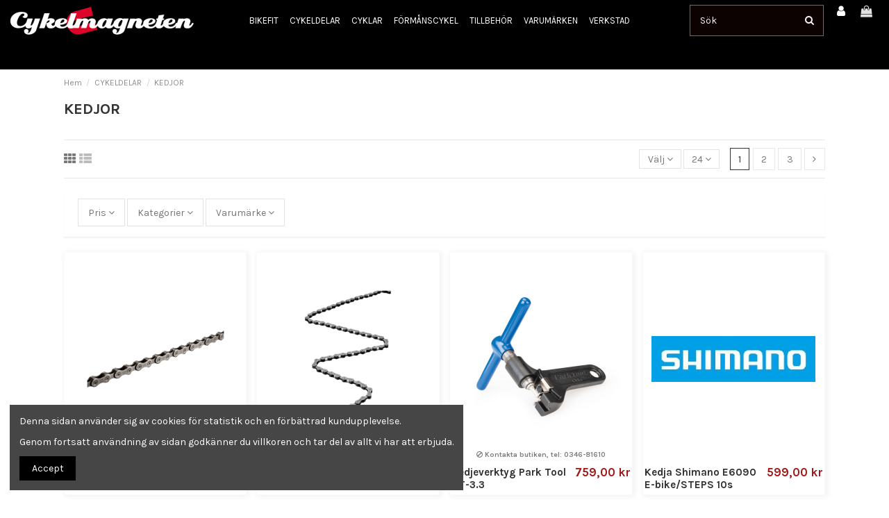

--- FILE ---
content_type: text/html; charset=utf-8
request_url: https://cykelmagneten.com/714-kedjor
body_size: 33607
content:
<!doctype html>
<html lang="sv">

<head>
    
        
  <meta charset="utf-8">


  <meta http-equiv="x-ua-compatible" content="ie=edge">



  


  
  



  <title>Köp cykelkedja &amp; tillbehör | Stort utbud &amp; bra priser | Cykelmagneten</title>
  
    
  
  
    
  
  <meta name="description" content="Vi har cykelkedjor / kedja för MTB, racer och alla typer av cyklar. Köp snabbt &amp; enkelt online på webb eller i butik - Cykelmagneten i Falkenberg - Din Bästa Cykelbutik!">
  <meta name="keywords" content="kedja, kedjor, cykelkedjor, cykelkedja MTB, Cykelkedja Racer, kedjelås, Shimano, SRAM, KMC, ceramicspeed, cykelkedja">
    
      <link rel="canonical" href="https://cykelmagneten.com/714-kedjor">
    

  
      

  
    <script type="application/ld+json">
  {
    "@context": "https://schema.org",
    "@id": "#store-organization",
    "@type": "Organization",
    "name" : "Cykelmagneten I Falkenberg AB",
    "url" : "https://cykelmagneten.com/",
  
      "logo": {
        "@type": "ImageObject",
        "url":"https://cykelmagneten.com/img/logo-1706699798.jpg"
      }
      }
</script>

<script type="application/ld+json">
  {
    "@context": "https://schema.org",
    "@type": "WebPage",
    "isPartOf": {
      "@type": "WebSite",
      "url":  "https://cykelmagneten.com/",
      "name": "Cykelmagneten I Falkenberg AB"
    },
    "name": "Köp cykelkedja &amp; tillbehör | Stort utbud &amp; bra priser | Cykelmagneten",
    "url":  "https://cykelmagneten.com/714-kedjor"
  }
</script>


  <script type="application/ld+json">
    {
      "@context": "https://schema.org",
      "@type": "BreadcrumbList",
      "itemListElement": [
                  {
            "@type": "ListItem",
            "position": 1,
            "name": "Hem",
            "item": "https://cykelmagneten.com/"
          },              {
            "@type": "ListItem",
            "position": 2,
            "name": "CYKELDELAR",
            "item": "https://cykelmagneten.com/712-cykeldelar"
          },              {
            "@type": "ListItem",
            "position": 3,
            "name": "KEDJOR",
            "item": "https://cykelmagneten.com/714-kedjor"
          }          ]
    }
  </script>


  

  
    <script type="application/ld+json">
  {
    "@context": "https://schema.org",
    "@type": "ItemList",
    "itemListElement": [
            {
        "@type": "ListItem",
        "position": 1,
        "name": "Kedja Shimano CN-E6090 steps 10-vxl",
        "url": "https://cykelmagneten.com/shimano/32736-kedja-shimano-cn-e6090-steps-10-vxl-4524667669173.html"
      },          {
        "@type": "ListItem",
        "position": 2,
        "name": "Kedja Shimano CN-E6070 steps 9-vxl",
        "url": "https://cykelmagneten.com/shimano/32735-kedja-shimano-cn-e6070-steps-9-vxl-4524667669166.html"
      },          {
        "@type": "ListItem",
        "position": 3,
        "name": "Kedjeverktyg Park Tool CT-3.3",
        "url": "https://cykelmagneten.com/park-tool/32050-kedjeverktyg-park-tool-ct-3-3-763477002372.html"
      },          {
        "@type": "ListItem",
        "position": 4,
        "name": "Kedja Shimano E6090 E-bike/STEPS 10s",
        "url": "https://cykelmagneten.com/shimano/21103-kedja-shimano-e6090-e-bike-steps-10s-4524667669173.html"
      },          {
        "@type": "ListItem",
        "position": 5,
        "name": "Kedja Shimano STEPS  CN-E8000-11, 11-vxl, 138 länkar",
        "url": "https://cykelmagneten.com/shimano/19745-kedja-shimano-cn-e8000-138l-11-speed-4524667341413.html"
      },          {
        "@type": "ListItem",
        "position": 6,
        "name": "Kedja Shimano CN-LG500 LINKGLIDE E-BIKE RATED 126 länkar Quick-Link kedjelås",
        "url": "https://cykelmagneten.com/shimano/19687-kedja-shimano-cn-lg500-linkglide-10-11-del-4550170899646.html"
      },          {
        "@type": "ListItem",
        "position": 7,
        "name": "Kedja Shimano Tiagra CN-4601 HG 10-delat 116 länkar Brytstift",
        "url": "https://cykelmagneten.com/shimano/19325-kedja-shimano-tiagra-cn-4601-10-vxl-4524667856191.html"
      },          {
        "@type": "ListItem",
        "position": 8,
        "name": "Kedja Shimano SLX CN-M7100 12-VXL",
        "url": "https://cykelmagneten.com/shimano/19063-kedja-shimano-slx-cn-m7100-12-vxl-4550170443870.html"
      },          {
        "@type": "ListItem",
        "position": 9,
        "name": "Kedjelås KMC Missing-Link 12s, 2-pack",
        "url": "https://cykelmagneten.com/kmc-chain/18185-kedjelas-kmc-missing-link-12s-4715575894676.html"
      },          {
        "@type": "ListItem",
        "position": 10,
        "name": "Kedja Shimano 12-vxl 126l Deore CN-M6100",
        "url": "https://cykelmagneten.com/shimano/17939-kedja-shimano-deore-12-vxl-126l-cn-m6100-4550170618827.html"
      },          {
        "@type": "ListItem",
        "position": 11,
        "name": "Reservdelsstift PARK TOOL CTP-4K för kedjebrytare CT-4/4,2/11",
        "url": "https://cykelmagneten.com/park-tool/17703-verktyg-reservdelsstift-ctp-4k-for-kedjebrytare-ct-4-4-2-11.html"
      },          {
        "@type": "ListItem",
        "position": 12,
        "name": "Kedjelås SHIMANO Quick-Link SM-CN910-12 HG, set 2 st",
        "url": "https://cykelmagneten.com/shimano/16228-kedjelas-quick-link-sm-cn910-12-2-st-4524667882282.html"
      },          {
        "@type": "ListItem",
        "position": 13,
        "name": "Kedjeslitageindikator PARK TOOL Chainchecker CC-3.2 Kedjemätare",
        "url": "https://cykelmagneten.com/park-tool/15737-verktyg-kedjeslitageindikator-cc-3c-763477001344.html"
      },          {
        "@type": "ListItem",
        "position": 14,
        "name": "Kedja Shimano XT CN-M8100 12 växlar 126L",
        "url": "https://cykelmagneten.com/shimano/15670-kedja-shimano-xt-12del-cn-m8100-4550170443900.html"
      },          {
        "@type": "ListItem",
        "position": 15,
        "name": "Kedja Shimano XTR M9100 11/12s",
        "url": "https://cykelmagneten.com/shimano/15646-kedja-shimano-dura-ace-xtr-m9100-12s-4550170323134.html"
      },          {
        "@type": "ListItem",
        "position": 16,
        "name": "Kedja Shimano Nexus CN-NX10 - Oväxlad 1/2 tum x 1/8 tum 114 länkar, med stift",
        "url": "https://cykelmagneten.com/shimano/14829-kedja-shimano-nexus-cn-nx10-4524667128441.html"
      },          {
        "@type": "ListItem",
        "position": 17,
        "name": "Kedja Shimano CN-HG71 116 länkar, brytstift",
        "url": "https://cykelmagneten.com/shimano/14057-kedja-shimano-hg71-8-7-6vxl-4524667856771.html"
      },          {
        "@type": "ListItem",
        "position": 18,
        "name": "Kedja Shimano STEPS CN-E8000-11, 11-vxl, 116 länkar",
        "url": "https://cykelmagneten.com/shimano/13660-kedja-shimano-cn-e8000-11-speed-4524667350446.html"
      },          {
        "@type": "ListItem",
        "position": 19,
        "name": "Kedja Shimano 105/SLX CN-HG601-11 HG-X11 E-BIKE RATED 116 länkar Quick-Link kedjelås",
        "url": "https://cykelmagneten.com/shimano/10954-kedja-shimano-105-slx-hg601-11-del-4524667745884.html"
      },          {
        "@type": "ListItem",
        "position": 20,
        "name": "Kedja Shimano Ultegra/XT CN-HG701 11-växlar 116 länkar -  med kedjelås",
        "url": "https://cykelmagneten.com/shimano/10809-kedja-shimano-cn-hg701-11-11s-ultegra-deore-xt-m-kedjelas-4524667906803.html"
      },          {
        "@type": "ListItem",
        "position": 21,
        "name": "Kedja Shimano CN-HG901 Dura-Ace/XTR 11-vxl Med Kedjelås",
        "url": "https://cykelmagneten.com/shimano/10808-kedja-shimano-cn-hg901-dura-ace-xtr-11-vxl-m-kedjelas-4524667910428.html"
      },          {
        "@type": "ListItem",
        "position": 22,
        "name": "Kedja Shimano CN-HG54 HG-X 10-delat 116 länkar Brytstift",
        "url": "https://cykelmagneten.com/shimano/9370-kedja-shimano-cn-hg54-10-vxl-4524667904076.html"
      },          {
        "@type": "ListItem",
        "position": 23,
        "name": "Kedja Shimano CN-HG53 HG 9-delat 116 länkar Brytstift",
        "url": "https://cykelmagneten.com/shimano/7648-kedja-shimano-cn-hg53-hg-9-delat-116-lankar-brytstift-4524667893547.html"
      },          {
        "@type": "ListItem",
        "position": 24,
        "name": "Kedja Shimano Nexus CN-NX10 bulk - Oväxlad 1/2 tum x 1/8 tum 114 länkar, med stift",
        "url": "https://cykelmagneten.com/shimano/7613-kedja-shimano-cn-nx10-nexus-bulk-50002088.html"
      }        ]
  }
</script>


  
    
                
                            
        <link rel="next" href="https://cykelmagneten.com/714-kedjor?page=2">  



    <meta property="og:title" content="Köp cykelkedja &amp; tillbehör | Stort utbud &amp; bra priser | Cykelmagneten"/>
    <meta property="og:url" content="https://cykelmagneten.com/714-kedjor"/>
    <meta property="og:site_name" content="Cykelmagneten I Falkenberg AB"/>
    <meta property="og:description" content="Vi har cykelkedjor / kedja för MTB, racer och alla typer av cyklar. Köp snabbt &amp; enkelt online på webb eller i butik - Cykelmagneten i Falkenberg - Din Bästa Cykelbutik!">
    <meta property="og:type" content="website">


            
          <meta property="og:image" content="https://cykelmagneten.com/img/logo-1706699798.jpg" />
    
    





      <meta name="viewport" content="initial-scale=1,user-scalable=no,maximum-scale=1,width=device-width">
  


  <meta name="theme-color" content="#0f0202">
  <meta name="msapplication-navbutton-color" content="#0f0202">


  <link rel="icon" type="image/vnd.microsoft.icon" href="https://cykelmagneten.com/img/favicon.ico?1706699798">
  <link rel="shortcut icon" type="image/x-icon" href="https://cykelmagneten.com/img/favicon.ico?1706699798">
    




    <link rel="stylesheet" href="https://cykelmagneten.com/themes/warehouse/assets/css/theme.css?webversion=1.4" type="text/css" media="all">
  <link rel="stylesheet" href="https://cykelmagneten.com/themes/warehouse/modules/ps_facetedsearch/views/dist/front.css?webversion=1.4" type="text/css" media="all">
  <link rel="stylesheet" href="https://cykelmagneten.com/modules/iqitcountdown/views/css/front.css?webversion=1.4" type="text/css" media="all">
  <link rel="stylesheet" href="https://cykelmagneten.com/themes/warehouse/modules/productcomments/views/css/productcomments.css?webversion=1.4" type="text/css" media="all">
  <link rel="stylesheet" href="https://cykelmagneten.com/modules/ets_countdown/views/css/front.css?webversion=1.4" type="text/css" media="all">
  <link rel="stylesheet" href="https://cykelmagneten.com/modules/ets_countdown/views/css/custom.css?webversion=1.4" type="text/css" media="all">
  <link rel="stylesheet" href="https://cykelmagneten.com/js/jquery/ui/themes/base/minified/jquery-ui.min.css?webversion=1.4" type="text/css" media="all">
  <link rel="stylesheet" href="https://cykelmagneten.com/js/jquery/ui/themes/base/minified/jquery.ui.theme.min.css?webversion=1.4" type="text/css" media="all">
  <link rel="stylesheet" href="https://cykelmagneten.com/modules/iqitcookielaw/views/css/front.css?webversion=1.4" type="text/css" media="all">
  <link rel="stylesheet" href="https://cykelmagneten.com/modules/iqitsociallogin/views/css/front.css?webversion=1.4" type="text/css" media="all">
  <link rel="stylesheet" href="https://cykelmagneten.com/modules/iqitcompare/views/css/front.css?webversion=1.4" type="text/css" media="all">
  <link rel="stylesheet" href="https://cykelmagneten.com/modules/iqitelementor/views/css/frontend.min.css?webversion=1.4" type="text/css" media="all">
  <link rel="stylesheet" href="https://cykelmagneten.com/modules/iqitmegamenu/views/css/front.css?webversion=1.4" type="text/css" media="all">
  <link rel="stylesheet" href="https://cykelmagneten.com/modules/iqitreviews/views/css/front.css?webversion=1.4" type="text/css" media="all">
  <link rel="stylesheet" href="https://cykelmagneten.com/modules/iqitsizecharts/views/css/front.css?webversion=1.4" type="text/css" media="all">
  <link rel="stylesheet" href="https://cykelmagneten.com/modules/iqitthemeeditor/views/css/custom_s_1.css?webversion=1.4" type="text/css" media="all">
  <link rel="stylesheet" href="https://cykelmagneten.com/modules/iqitextendedproduct/views/css/front.css?webversion=1.4" type="text/css" media="all">
  <link rel="stylesheet" href="https://cykelmagneten.com/modules/iqitcookielaw/views/css/custom_s_1.css?webversion=1.4" type="text/css" media="all">
  <link rel="stylesheet" href="https://cykelmagneten.com/modules/iqitmegamenu/views/css/iqitmegamenu_s_1.css?webversion=1.4" type="text/css" media="all">
  <link rel="stylesheet" href="https://cykelmagneten.com/themes/warehousechild/assets/css/font-awesome/css/font-awesome.css?webversion=1.4" type="text/css" media="all">
  <link rel="stylesheet" href="https://cykelmagneten.com/themes/warehouse/assets/css/custom.css?webversion=1.4" type="text/css" media="all">




<link rel="preload" as="font"
      href="/themes/warehousechild/assets/css/font-awesome/fonts/fontawesome-webfont.woff?v=4.7.0"
      type="font/woff" crossorigin="anonymous">
<link rel="preload" as="font"
      href="/themes/warehousechild/assets/css/font-awesome/fonts/fontawesome-webfont.woff2?v=4.7.0"
      type="font/woff2" crossorigin="anonymous">


<link  rel="preload stylesheet"  as="style" href="/themes/warehousechild/assets/css/font-awesome/css/font-awesome-preload.css"
       type="text/css" crossorigin="anonymous">





  

  <script>
        var elementorFrontendConfig = {"isEditMode":"","stretchedSectionContainer":"","instagramToken":"[base64]","is_rtl":false,"ajax_csfr_token_url":"https:\/\/cykelmagneten.com\/module\/iqitelementor\/Actions?process=handleCsfrToken&ajax=1"};
        var iqitTheme = {"rm_sticky":"down","rm_breakpoint":0,"op_preloader":"0","cart_style":"floating","cart_confirmation":"notification","h_layout":"8","f_fixed":"","f_layout":"4","h_absolute":"0","h_sticky":"header","hw_width":"fullwidth","mm_content":"accordion","hm_submenu_width":"default","h_search_type":"box","pl_lazyload":true,"pl_infinity":false,"pl_rollover":false,"pl_crsl_autoplay":false,"pl_slider_ld":4,"pl_slider_d":3,"pl_slider_t":2,"pl_slider_p":1,"pp_thumbs":"bottom","pp_zoom":"modalzoom","pp_image_layout":"carousel","pp_tabs":"accordion","pl_grid_qty":false};
        var iqitcompare = {"nbProducts":0};
        var iqitcountdown_days = "d.";
        var iqitextendedproduct = {"speed":"70","hook":"modal"};
        var iqitfdc_from = 0;
        var iqitmegamenu = {"sticky":"false","containerSelector":"#wrapper > .container"};
        var iqitreviews = [];
        var kco_checkout_url = "https:\/\/cykelmagneten.com\/module\/klarnaofficial\/checkoutklarnakco";
        var prestashop = {"cart":{"products":[],"totals":{"total":{"type":"total","label":"Totalt:","amount":0,"value":"0,00\u00a0kr"},"total_including_tax":{"type":"total","label":"Summa (inkl. moms)","amount":0,"value":"0,00\u00a0kr"},"total_excluding_tax":{"type":"total","label":"Totalt (exkl. moms)","amount":0,"value":"0,00\u00a0kr"}},"subtotals":{"products":{"type":"products","label":"Delsumma","amount":0,"value":"0,00\u00a0kr"},"discounts":null,"shipping":{"type":"shipping","label":"Leverans","amount":0,"value":""},"tax":null},"products_count":0,"summary_string":"0 objekt","vouchers":{"allowed":0,"added":[]},"discounts":[],"minimalPurchase":0,"minimalPurchaseRequired":""},"currency":{"id":1,"name":"Svensk krona","iso_code":"SEK","iso_code_num":"752","sign":"kr"},"customer":{"lastname":null,"firstname":null,"email":null,"birthday":null,"newsletter":null,"newsletter_date_add":null,"optin":null,"website":null,"company":null,"siret":null,"ape":null,"is_logged":false,"gender":{"type":null,"name":null},"addresses":[]},"language":{"name":"Svenska (Swedish)","iso_code":"sv","locale":"sv-SE","language_code":"sv-se","is_rtl":"0","date_format_lite":"Y-m-d","date_format_full":"Y-m-d H:i:s","id":2},"page":{"title":"","canonical":"https:\/\/cykelmagneten.com\/714-kedjor","meta":{"title":"K\u00f6p cykelkedja & tillbeh\u00f6r | Stort utbud & bra priser | Cykelmagneten","description":"Vi har cykelkedjor \/ kedja f\u00f6r MTB, racer och alla typer av cyklar. K\u00f6p snabbt & enkelt online p\u00e5 webb eller i butik - Cykelmagneten i Falkenberg - Din B\u00e4sta Cykelbutik!","keywords":"kedja, kedjor, cykelkedjor, cykelkedja MTB, Cykelkedja Racer, kedjel\u00e5s, Shimano, SRAM, KMC, ceramicspeed, cykelkedja","robots":"index"},"page_name":"category","body_classes":{"lang-sv":true,"lang-rtl":false,"country-SE":true,"currency-SEK":true,"layout-full-width":true,"page-category":true,"tax-display-enabled":true,"category-id-714":true,"category-KEDJOR":true,"category-id-parent-712":true,"category-depth-level-3":true},"admin_notifications":[]},"shop":{"name":"Cykelmagneten I Falkenberg AB","logo":"https:\/\/cykelmagneten.com\/img\/logo-1706699798.jpg","stores_icon":"https:\/\/cykelmagneten.com\/img\/logo_stores.png","favicon":"https:\/\/cykelmagneten.com\/img\/favicon.ico"},"urls":{"base_url":"https:\/\/cykelmagneten.com\/","current_url":"https:\/\/cykelmagneten.com\/714-kedjor","shop_domain_url":"https:\/\/cykelmagneten.com","img_ps_url":"https:\/\/cykelmagneten.com\/img\/","img_cat_url":"https:\/\/cykelmagneten.com\/img\/c\/","img_lang_url":"https:\/\/cykelmagneten.com\/img\/l\/","img_prod_url":"https:\/\/cykelmagneten.com\/img\/p\/","img_manu_url":"https:\/\/cykelmagneten.com\/img\/m\/","img_sup_url":"https:\/\/cykelmagneten.com\/img\/su\/","img_ship_url":"https:\/\/cykelmagneten.com\/img\/s\/","img_store_url":"https:\/\/cykelmagneten.com\/img\/st\/","img_col_url":"https:\/\/cykelmagneten.com\/img\/co\/","img_url":"https:\/\/cykelmagneten.com\/themes\/warehousechild\/assets\/img\/","css_url":"https:\/\/cykelmagneten.com\/themes\/warehousechild\/assets\/css\/","js_url":"https:\/\/cykelmagneten.com\/themes\/warehousechild\/assets\/js\/","pic_url":"https:\/\/cykelmagneten.com\/upload\/","pages":{"address":"https:\/\/cykelmagneten.com\/adress","addresses":"https:\/\/cykelmagneten.com\/adresser","authentication":"https:\/\/cykelmagneten.com\/inloggning","cart":"https:\/\/cykelmagneten.com\/varukorg","category":"https:\/\/cykelmagneten.com\/index.php?controller=category","cms":"https:\/\/cykelmagneten.com\/index.php?controller=cms","contact":"https:\/\/cykelmagneten.com\/kontakta-oss","discount":"https:\/\/cykelmagneten.com\/rabatt","guest_tracking":"https:\/\/cykelmagneten.com\/gastsparning","history":"https:\/\/cykelmagneten.com\/bestallningshistorik","identity":"https:\/\/cykelmagneten.com\/identitet","index":"https:\/\/cykelmagneten.com\/","my_account":"https:\/\/cykelmagneten.com\/mitt-konto","order_confirmation":"https:\/\/cykelmagneten.com\/bestallningsbekraftelse","order_detail":"https:\/\/cykelmagneten.com\/index.php?controller=order-detail","order_follow":"https:\/\/cykelmagneten.com\/folj-bestallning","order":"https:\/\/cykelmagneten.com\/bestallning","order_return":"https:\/\/cykelmagneten.com\/index.php?controller=order-return","order_slip":"https:\/\/cykelmagneten.com\/order-slip","pagenotfound":"https:\/\/cykelmagneten.com\/sidan-hittades-inte","password":"https:\/\/cykelmagneten.com\/aterst\u00e4llning-av-losenord","pdf_invoice":"https:\/\/cykelmagneten.com\/index.php?controller=pdf-invoice","pdf_order_return":"https:\/\/cykelmagneten.com\/index.php?controller=pdf-order-return","pdf_order_slip":"https:\/\/cykelmagneten.com\/index.php?controller=pdf-order-slip","prices_drop":"https:\/\/cykelmagneten.com\/prissankning","product":"https:\/\/cykelmagneten.com\/index.php?controller=product","search":"https:\/\/cykelmagneten.com\/sok","sitemap":"https:\/\/cykelmagneten.com\/sitemap","stores":"https:\/\/cykelmagneten.com\/butiker","supplier":"https:\/\/cykelmagneten.com\/leverantor","register":"https:\/\/cykelmagneten.com\/inloggning?create_account=1","order_login":"https:\/\/cykelmagneten.com\/bestallning?login=1"},"alternative_langs":[],"theme_assets":"\/themes\/warehousechild\/assets\/","actions":{"logout":"https:\/\/cykelmagneten.com\/?mylogout="},"no_picture_image":{"bySize":{"small_default":{"url":"https:\/\/cykelmagneten.com\/img\/p\/sv-default-small_default.jpg","width":98,"height":127},"cart_default":{"url":"https:\/\/cykelmagneten.com\/img\/p\/sv-default-cart_default.jpg","width":125,"height":162},"home_default":{"url":"https:\/\/cykelmagneten.com\/img\/p\/sv-default-home_default.jpg","width":236,"height":305},"medium_default":{"url":"https:\/\/cykelmagneten.com\/img\/p\/sv-default-medium_default.jpg","width":452,"height":584},"large_default":{"url":"https:\/\/cykelmagneten.com\/img\/p\/sv-default-large_default.jpg","width":590,"height":590},"thickbox_default":{"url":"https:\/\/cykelmagneten.com\/img\/p\/sv-default-thickbox_default.jpg","width":1920,"height":1440}},"small":{"url":"https:\/\/cykelmagneten.com\/img\/p\/sv-default-small_default.jpg","width":98,"height":127},"medium":{"url":"https:\/\/cykelmagneten.com\/img\/p\/sv-default-medium_default.jpg","width":452,"height":584},"large":{"url":"https:\/\/cykelmagneten.com\/img\/p\/sv-default-thickbox_default.jpg","width":1920,"height":1440},"legend":""}},"configuration":{"display_taxes_label":true,"display_prices_tax_incl":true,"is_catalog":false,"show_prices":true,"opt_in":{"partner":true},"quantity_discount":{"type":"discount","label":"M\u00e4ngdrabatt"},"voucher_enabled":0,"return_enabled":0},"field_required":[],"breadcrumb":{"links":[{"title":"Hem","url":"https:\/\/cykelmagneten.com\/"},{"title":"CYKELDELAR","url":"https:\/\/cykelmagneten.com\/712-cykeldelar"},{"title":"KEDJOR","url":"https:\/\/cykelmagneten.com\/714-kedjor"}],"count":3},"link":{"protocol_link":"https:\/\/","protocol_content":"https:\/\/"},"time":1769433211,"static_token":"3e10cea390accb98b76d0aa15d7396e2","token":"52e646b05278964815f8942cb026da42","debug":false};
        var prestashopFacebookAjaxController = "https:\/\/cykelmagneten.com\/module\/ps_facebook\/Ajax";
        var psemailsubscription_subscription = "https:\/\/cykelmagneten.com\/module\/ps_emailsubscription\/subscription";
      </script>



  <!-- emarketing start -->




<!-- emarketing end -->  <!-- TO REGISTER CLICKS -->
<script>
  var dfProductLinks = [];
  var dfLinks = Object.keys(dfProductLinks);
  
</script>  
  <!-- END OF TO REGISTER CLICKS -->
<meta name="google-site-verification" content="fOFpwWQ8LDyf_2_6YIUWAVeq4ntP2opYBepRQJYD7U4" /><!-- Google tag (gtag.js) -->
<script async src="https://www.googletagmanager.com/gtag/js?id=AW-11016657163"></script>
<script>
  window.dataLayer = window.dataLayer || [];
  function gtag(){dataLayer.push(arguments);}
  gtag('js', new Date());

  gtag('config', 'AW-11016657163');
</script>



    
    
     <script src="https://static.businessbike.se/elements/calculator-advanced/sv/bundle.js" async defer></script>
<script src="https://static.leaseabike.se/elements/calculator-advanced/sv/bundle.js" async defer></script>

 </head>

<body id="category" class="lang-sv country-se currency-sek layout-full-width page-category tax-display-enabled category-id-714 category-kedjor category-id-parent-712 category-depth-level-3 body-desktop-header-style-w-8">


    




    


<main id="main-page-content"  >
    
            

    <header id="header" class="desktop-header-style-w-8">
        
            
  <div class="header-banner">
    
  </div>




            <nav class="header-nav">
        <div class="container">
    
        <div class="row justify-content-between">
            <div class="col col-auto col-md left-nav">
                                            <div class="block-iqitlinksmanager block-iqitlinksmanager-2 block-links-inline d-inline-block">
            <ul>
                            </ul>
        </div>
    
            </div>
            <div class="col col-auto center-nav text-center">
                
             </div>
            <div class="col col-auto col-md right-nav text-right">
                
             </div>
        </div>

                        </div>
            </nav>
        



<div id="desktop-header" class="desktop-header-style-8">
    
            
<div class="header-top">
    <div id="desktop-header-container" class="container">
        <div class="row align-items-center">
                            <div class="col col-auto col-header-left">
                    <div id="desktop_logo">
                        
  <a href="https://cykelmagneten.com/">
    <img class="logo img-fluid"
         src="https://cykelmagneten.com/img/logo-1706699798.jpg"
                  alt="Cykelmagneten I Falkenberg AB"
         width="264"
         height="40"
    >
  </a>

                    </div>
                    
                </div>
                <div class="col col-header-center col-header-menu">
                                        <div id="iqitmegamenu-wrapper" class="iqitmegamenu-wrapper iqitmegamenu-all">
	<div class="container container-iqitmegamenu">
		<div id="iqitmegamenu-horizontal" class="iqitmegamenu  clearfix" role="navigation">

						
			<nav id="cbp-hrmenu" class="cbp-hrmenu cbp-horizontal cbp-hrsub-narrow">
				<ul>
											<li id="cbp-hrmenu-tab-5"
							class="cbp-hrmenu-tab cbp-hrmenu-tab-5 ">
							<a href="https://cykelmagneten.com/bikefit-36" class="nav-link" 
										>
										

										<span class="cbp-tab-title">
											BIKEFIT</span>
																			</a>
																</li>
												<li id="cbp-hrmenu-tab-3"
							class="cbp-hrmenu-tab cbp-hrmenu-tab-3  cbp-has-submeu">
							<a href="https://cykelmagneten.com/712-cykeldelar" class="nav-link" 
										>
										

										<span class="cbp-tab-title">
											CYKELDELAR											<i class="fa fa-angle-down cbp-submenu-aindicator"></i></span>
																			</a>
																			<div class="cbp-hrsub col-2">
											<div class="cbp-hrsub-inner">
												<div class="container iqitmegamenu-submenu-container">
													
																																													



<div class="row menu_row menu-element  first_rows menu-element-id-15">
                

                                                



    <div class="col-3 cbp-menu-column cbp-menu-element menu-element-id-12 ">
        <div class="cbp-menu-column-inner">
                        
                
                
                    
                                                    <ul class="cbp-links cbp-category-tree">
                                                                                                            <li class="cbp-hrsub-haslevel2">
                                            <div class="cbp-category-link-w">
                                                <a href="https://cykelmagneten.com/187-bromsar">BROMSAR</a>

                                                                                                    
    <ul class="cbp-hrsub-level2"><li ><div class="cbp-category-link-w"><a href="https://cykelmagneten.com/191-bromsgummi">Bromsgummi</a></div></li><li ><div class="cbp-category-link-w"><a href="https://cykelmagneten.com/599-bromsreglage">Bromsreglage</a></div></li><li ><div class="cbp-category-link-w"><a href="https://cykelmagneten.com/611-bromsskivor">Bromsskivor</a></div></li><li ><div class="cbp-category-link-w"><a href="https://cykelmagneten.com/600-bromsvajrar">Bromsvajrar</a></div></li><li ><div class="cbp-category-link-w"><a href="https://cykelmagneten.com/602-bromsslangar">Bromsslangar</a></div></li><li ><div class="cbp-category-link-w"><a href="https://cykelmagneten.com/601-bromsvajerhoeljen">Bromsvajerhöljen</a></div></li><li ><div class="cbp-category-link-w"><a href="https://cykelmagneten.com/597-faelgbromsar">Fälgbromsar</a></div></li><li ><div class="cbp-category-link-w"><a href="https://cykelmagneten.com/192-skivbromsbelagg">Skivbromsbelägg</a></div></li><li ><div class="cbp-category-link-w"><a href="https://cykelmagneten.com/598-skivbromsar">Skivbromsar</a></div></li></ul>

                                                                                            </div>
                                        </li>
                                                                                                </ul>
                                            
                
            

            
            </div>    </div>
                            
                </div>
																															



<div class="row menu_row menu-element  first_rows menu-element-id-25">
                

                                                



    <div class="col-3 cbp-menu-column cbp-menu-element menu-element-id-11 ">
        <div class="cbp-menu-column-inner">
                        
                
                
                    
                                                    <ul class="cbp-links cbp-category-tree">
                                                                                                            <li class="cbp-hrsub-haslevel2">
                                            <div class="cbp-category-link-w">
                                                <a href="https://cykelmagneten.com/174-daeck-slang">DÄCK &amp; SLANG</a>

                                                                                                    
    <ul class="cbp-hrsub-level2"><li ><div class="cbp-category-link-w"><a href="https://cykelmagneten.com/206-city">City</a></div></li><li ><div class="cbp-category-link-w"><a href="https://cykelmagneten.com/205-gravelcross">Gravel/Cross</a></div></li><li ><div class="cbp-category-link-w"><a href="https://cykelmagneten.com/204-mountainbike">Mountainbike </a></div></li><li ><div class="cbp-category-link-w"><a href="https://cykelmagneten.com/203-racer">Racer</a></div></li><li ><div class="cbp-category-link-w"><a href="https://cykelmagneten.com/208-slang">Slang</a></div></li><li ><div class="cbp-category-link-w"><a href="https://cykelmagneten.com/209-tillbehor-">Tillbehör </a></div></li><li ><div class="cbp-category-link-w"><a href="https://cykelmagneten.com/207-vinter">Vinter</a></div></li></ul>

                                                                                            </div>
                                        </li>
                                                                                                </ul>
                                            
                
            

            
            </div>    </div>
                            
                </div>
																															



<div class="row menu_row menu-element  first_rows menu-element-id-1">
                

                                                



    <div class="col-3 cbp-menu-column cbp-menu-element menu-element-id-19 ">
        <div class="cbp-menu-column-inner">
                        
                
                
                    
                                                    <ul class="cbp-links cbp-category-tree">
                                                                                                            <li class="cbp-hrsub-haslevel2">
                                            <div class="cbp-category-link-w">
                                                <a href="https://cykelmagneten.com/227-elektronik">ELEKTRONIK</a>

                                                                                                    
    <ul class="cbp-hrsub-level2"><li ><div class="cbp-category-link-w"><a href="https://cykelmagneten.com/302-actionkamera">Actionkamera</a></div></li><li ><div class="cbp-category-link-w"><a href="https://cykelmagneten.com/748-batterier-laddare">Batterier &amp; laddare</a></div></li><li  class="cbp-hrsub-haslevel3" ><div class="cbp-category-link-w"><a href="https://cykelmagneten.com/252-cykeldatorer-gps">Cykeldatorer - GPS</a>
    <ul class="cbp-hrsub-level2 cbp-hrsub-level3"><li ><div class="cbp-category-link-w"><a href="https://cykelmagneten.com/251-gps-">GPS</a></div></li></ul>
</div></li><li ><div class="cbp-category-link-w"><a href="https://cykelmagneten.com/700-mobiltillbehoer">Mobiltillbehör</a></div></li><li ><div class="cbp-category-link-w"><a href="https://cykelmagneten.com/705-pulsband-sensorer">Pulsband &amp; Sensorer</a></div></li><li ><div class="cbp-category-link-w"><a href="https://cykelmagneten.com/706-tillbehoersfaesten">Tillbehörsfästen</a></div></li><li ><div class="cbp-category-link-w"><a href="https://cykelmagneten.com/250-wattmaetare">Wattmätare</a></div></li></ul>

                                                                                            </div>
                                        </li>
                                                                                                </ul>
                                            
                
            

            
            </div>    </div>
                            
                </div>
																															



<div class="row menu_row menu-element  first_rows menu-element-id-21">
                

                                                



    <div class="col-3 cbp-menu-column cbp-menu-element menu-element-id-17 ">
        <div class="cbp-menu-column-inner">
                        
                
                
                    
                                                    <ul class="cbp-links cbp-category-tree">
                                                                                                            <li >
                                            <div class="cbp-category-link-w">
                                                <a href="https://cykelmagneten.com/572-grupper">GRUPPER</a>

                                                                                            </div>
                                        </li>
                                                                                                </ul>
                                            
                
            

            
            </div>    </div>
                            
                </div>
																															



<div class="row menu_row menu-element  first_rows menu-element-id-26">
                

                                                



    <div class="col-3 cbp-menu-column cbp-menu-element menu-element-id-13 ">
        <div class="cbp-menu-column-inner">
                        
                
                
                    
                                                    <ul class="cbp-links cbp-category-tree">
                                                                                                            <li class="cbp-hrsub-haslevel2">
                                            <div class="cbp-category-link-w">
                                                <a href="https://cykelmagneten.com/707-hjul">HJUL</a>

                                                                                                    
    <ul class="cbp-hrsub-level2"><li  class="cbp-hrsub-haslevel3" ><div class="cbp-category-link-w"><a href="https://cykelmagneten.com/397-mountainbike">Mountainbike</a>
    <ul class="cbp-hrsub-level2 cbp-hrsub-level3"><li ><div class="cbp-category-link-w"><a href="https://cykelmagneten.com/402-26">26&quot;</a></div></li><li ><div class="cbp-category-link-w"><a href="https://cykelmagneten.com/403-29">29&quot;</a></div></li></ul>
</div></li><li  class="cbp-hrsub-haslevel3" ><div class="cbp-category-link-w"><a href="https://cykelmagneten.com/709-racerhjul">Racerhjul</a>
    <ul class="cbp-hrsub-level2 cbp-hrsub-level3"><li ><div class="cbp-category-link-w"><a href="https://cykelmagneten.com/710-kanttrad-clincher">Kanttråd/ Clincher</a></div></li><li ><div class="cbp-category-link-w"><a href="https://cykelmagneten.com/711-kolfiberhjul">Kolfiberhjul</a></div></li></ul>
</div></li><li ><div class="cbp-category-link-w"><a href="https://cykelmagneten.com/708-standarcykel">Standarcykel</a></div></li><li ><div class="cbp-category-link-w"><a href="https://cykelmagneten.com/810-tillbehoer-reservdelar">Tillbehör &amp; Reservdelar</a></div></li></ul>

                                                                                            </div>
                                        </li>
                                                                                                </ul>
                                            
                
            

            
            </div>    </div>
                            
                </div>
																															



<div class="row menu_row menu-element  first_rows menu-element-id-27">
                

                                                



    <div class="col-3 cbp-menu-column cbp-menu-element menu-element-id-14 ">
        <div class="cbp-menu-column-inner">
                        
                
                
                    
                                                    <ul class="cbp-links cbp-category-tree">
                                                                                                            <li class="cbp-hrsub-haslevel2">
                                            <div class="cbp-category-link-w">
                                                <a href="https://cykelmagneten.com/190-kassetter-">KASSETTER</a>

                                                                                                    
    <ul class="cbp-hrsub-level2"><li ><div class="cbp-category-link-w"><a href="https://cykelmagneten.com/608-kassett-mtb">Kassett MTB</a></div></li><li ><div class="cbp-category-link-w"><a href="https://cykelmagneten.com/607-kassett-racer">Kassett Racer</a></div></li><li ><div class="cbp-category-link-w"><a href="https://cykelmagneten.com/717-kassetter-bakdrev">Kassetter &amp; Bakdrev</a></div></li></ul>

                                                                                            </div>
                                        </li>
                                                                                                </ul>
                                            
                
            

            
            </div>    </div>
                            
                </div>
																															



<div class="row menu_row menu-element  first_rows menu-element-id-22">
                

                                                



    <div class="col-3 cbp-menu-column cbp-menu-element menu-element-id-16 ">
        <div class="cbp-menu-column-inner">
                        
                
                
                    
                                                    <ul class="cbp-links cbp-category-tree">
                                                                                                            <li class="cbp-hrsub-haslevel2">
                                            <div class="cbp-category-link-w">
                                                <a href="https://cykelmagneten.com/714-kedjor">KEDJOR</a>

                                                                                                    
    <ul class="cbp-hrsub-level2"><li ><div class="cbp-category-link-w"><a href="https://cykelmagneten.com/716-kedja-mtb">Kedja MTB</a></div></li><li ><div class="cbp-category-link-w"><a href="https://cykelmagneten.com/715-kedja-racer">Kedja Racer</a></div></li></ul>

                                                                                            </div>
                                        </li>
                                                                                                </ul>
                                            
                
            

            
            </div>    </div>
                            
                </div>
																															



<div class="row menu_row menu-element  first_rows menu-element-id-20">
                

                                                



    <div class="col-3 cbp-menu-column cbp-menu-element menu-element-id-18 ">
        <div class="cbp-menu-column-inner">
                        
                
                
                    
                                                    <ul class="cbp-links cbp-category-tree">
                                                                                                            <li class="cbp-hrsub-haslevel2">
                                            <div class="cbp-category-link-w">
                                                <a href="https://cykelmagneten.com/362-pedaler">PEDALER</a>

                                                                                                    
    <ul class="cbp-hrsub-level2"><li ><div class="cbp-category-link-w"><a href="https://cykelmagneten.com/612-landsvaeg">Landsväg</a></div></li><li ><div class="cbp-category-link-w"><a href="https://cykelmagneten.com/613-mtb">MTB</a></div></li><li ><div class="cbp-category-link-w"><a href="https://cykelmagneten.com/614-pedalkloss">Pedalkloss</a></div></li><li  class="cbp-hrsub-haslevel3" ><div class="cbp-category-link-w"><a href="https://cykelmagneten.com/811-standardpedaler">Standardpedaler</a>
    <ul class="cbp-hrsub-level2 cbp-hrsub-level3"><li ><div class="cbp-category-link-w"><a href="https://cykelmagneten.com/369-pedaler">Pedaler</a></div></li></ul>
</div></li></ul>

                                                                                            </div>
                                        </li>
                                                                                                </ul>
                                            
                
            

            
            </div>    </div>
                            
                </div>
																															



<div class="row menu_row menu-element  first_rows menu-element-id-29">
                

                                                



    <div class="col-3 cbp-menu-column cbp-menu-element menu-element-id-30 ">
        <div class="cbp-menu-column-inner">
                        
                
                
                    
                                                    <ul class="cbp-links cbp-category-tree">
                                                                                                            <li class="cbp-hrsub-haslevel2">
                                            <div class="cbp-category-link-w">
                                                <a href="https://cykelmagneten.com/640-ramdelar-">RAMDELAR</a>

                                                                                                    
    <ul class="cbp-hrsub-level2"><li ><div class="cbp-category-link-w"><a href="https://cykelmagneten.com/175-dampare">Dämpare</a></div></li><li ><div class="cbp-category-link-w"><a href="https://cykelmagneten.com/642-tillbehoersfaesten">Tillbehörsfästen</a></div></li><li ><div class="cbp-category-link-w"><a href="https://cykelmagneten.com/641-vaexeloeron">Växelöron</a></div></li></ul>

                                                                                            </div>
                                        </li>
                                                                                                </ul>
                                            
                
            

            
            </div>    </div>
                            
                </div>
																															



<div class="row menu_row menu-element  first_rows menu-element-id-31">
                

                                                



    <div class="col-3 cbp-menu-column cbp-menu-element menu-element-id-32 ">
        <div class="cbp-menu-column-inner">
                        
                
                
                    
                                                    <ul class="cbp-links cbp-category-tree">
                                                                                                            <li >
                                            <div class="cbp-category-link-w">
                                                <a href="https://cykelmagneten.com/176-ramset">RAMSET</a>

                                                                                            </div>
                                        </li>
                                                                                                </ul>
                                            
                
            

            
            </div>    </div>
                            
                </div>
																															



<div class="row menu_row menu-element  first_rows menu-element-id-33">
                

                                                



    <div class="col-3 cbp-menu-column cbp-menu-element menu-element-id-34 ">
        <div class="cbp-menu-column-inner">
                        
                
                
                    
                                                    <ul class="cbp-links cbp-category-tree">
                                                                                                            <li class="cbp-hrsub-haslevel2">
                                            <div class="cbp-category-link-w">
                                                <a href="https://cykelmagneten.com/201-sadelstolpar">SADELSTOLPAR</a>

                                                                                                    
    <ul class="cbp-hrsub-level2"><li ><div class="cbp-category-link-w"><a href="https://cykelmagneten.com/616-dropper">Dropper</a></div></li><li ><div class="cbp-category-link-w"><a href="https://cykelmagneten.com/615-sadelstolpe">Sadelstolpe</a></div></li><li ><div class="cbp-category-link-w"><a href="https://cykelmagneten.com/202-sadelklamma">Sadelklamma</a></div></li></ul>

                                                                                            </div>
                                        </li>
                                                                                                </ul>
                                            
                
            

            
            </div>    </div>
                            
                </div>
																															



<div class="row menu_row menu-element  first_rows menu-element-id-35">
                

                                                



    <div class="col-3 cbp-menu-column cbp-menu-element menu-element-id-36 ">
        <div class="cbp-menu-column-inner">
                        
                
                
                    
                                                    <ul class="cbp-links cbp-category-tree">
                                                                                                            <li class="cbp-hrsub-haslevel2">
                                            <div class="cbp-category-link-w">
                                                <a href="https://cykelmagneten.com/200-sadlar">SADLAR</a>

                                                                                                    
    <ul class="cbp-hrsub-level2"><li ><div class="cbp-category-link-w"><a href="https://cykelmagneten.com/634-triathlon">Triathlon</a></div></li><li ><div class="cbp-category-link-w"><a href="https://cykelmagneten.com/635-race">Race</a></div></li><li ><div class="cbp-category-link-w"><a href="https://cykelmagneten.com/638-performance">Performance</a></div></li><li ><div class="cbp-category-link-w"><a href="https://cykelmagneten.com/636-fitness">Fitness</a></div></li><li  class="cbp-hrsub-haslevel3" ><div class="cbp-category-link-w"><a href="https://cykelmagneten.com/637-comfort">Comfort</a>
    <ul class="cbp-hrsub-level2 cbp-hrsub-level3"><li ><div class="cbp-category-link-w"><a href="https://cykelmagneten.com/373-sadel-standardcykel">Sadel Standardcykel</a></div></li></ul>
</div></li></ul>

                                                                                            </div>
                                        </li>
                                                                                                </ul>
                                            
                
            

            
            </div>    </div>
                            
                </div>
																															



<div class="row menu_row menu-element  first_rows menu-element-id-39">
                

                                                



    <div class="col-3 cbp-menu-column cbp-menu-element menu-element-id-40 ">
        <div class="cbp-menu-column-inner">
                        
                
                
                    
                                                    <ul class="cbp-links cbp-category-tree">
                                                                                                            <li class="cbp-hrsub-haslevel2">
                                            <div class="cbp-category-link-w">
                                                <a href="https://cykelmagneten.com/185-vevparti">VEVPARTI</a>

                                                                                                    
    <ul class="cbp-hrsub-level2"><li  class="cbp-hrsub-haslevel3" ><div class="cbp-category-link-w"><a href="https://cykelmagneten.com/194-kedjedrev">Kedjedrev</a>
    <ul class="cbp-hrsub-level2 cbp-hrsub-level3"><li ><div class="cbp-category-link-w"><a href="https://cykelmagneten.com/609-drev-mtb">Drev MTB</a></div></li><li ><div class="cbp-category-link-w"><a href="https://cykelmagneten.com/610-drev-racer">Drev Racer</a></div></li></ul>
</div></li><li ><div class="cbp-category-link-w"><a href="https://cykelmagneten.com/186-vevlager">Vevlager</a></div></li><li ><div class="cbp-category-link-w"><a href="https://cykelmagneten.com/719-vevpartier-vevarmar">Vevpartier &amp; Vevarmar</a></div></li></ul>

                                                                                            </div>
                                        </li>
                                                                                                </ul>
                                            
                
            

            
            </div>    </div>
                            
                </div>
																															



<div class="row menu_row menu-element  first_rows menu-element-id-38">
                

                                                



    <div class="col-3 cbp-menu-column cbp-menu-element menu-element-id-37 ">
        <div class="cbp-menu-column-inner">
                        
                
                
                    
                                                    <ul class="cbp-links cbp-category-tree">
                                                                                                            <li class="cbp-hrsub-haslevel2">
                                            <div class="cbp-category-link-w">
                                                <a href="https://cykelmagneten.com/604-vaexlar">VÄXLAR</a>

                                                                                                    
    <ul class="cbp-hrsub-level2"><li ><div class="cbp-category-link-w"><a href="https://cykelmagneten.com/181-bakvaxel">Bakväxel</a></div></li><li ><div class="cbp-category-link-w"><a href="https://cykelmagneten.com/679-elektroniska-reservdelar-tillbehoer">Elektroniska reservdelar &amp; tillbehör </a></div></li><li ><div class="cbp-category-link-w"><a href="https://cykelmagneten.com/180-framvaxel">Framväxel</a></div></li><li ><div class="cbp-category-link-w"><a href="https://cykelmagneten.com/193-rulltrissor">Rulltrissor</a></div></li><li ><div class="cbp-category-link-w"><a href="https://cykelmagneten.com/182-vaexelreglage">Växelreglage</a></div></li><li ><div class="cbp-category-link-w"><a href="https://cykelmagneten.com/445-vaexeloeron">Växelöron</a></div></li><li ><div class="cbp-category-link-w"><a href="https://cykelmagneten.com/808-vaexelvajerhoelje">Växelvajer/hölje</a></div></li></ul>

                                                                                            </div>
                                        </li>
                                                                                                </ul>
                                            
                
            

            
            </div>    </div>
                            
                </div>
																													
																									</div>
											</div>
										</div>
																</li>
												<li id="cbp-hrmenu-tab-2"
							class="cbp-hrmenu-tab cbp-hrmenu-tab-2  cbp-has-submeu">
							<a href="https://cykelmagneten.com/3-cyklar" class="nav-link" 
										>
										

										<span class="cbp-tab-title">
											CYKLAR											<i class="fa fa-angle-down cbp-submenu-aindicator"></i></span>
																			</a>
																			<div class="cbp-hrsub col-2">
											<div class="cbp-hrsub-inner">
												<div class="container iqitmegamenu-submenu-container">
													
																																													



<div class="row menu_row menu-element  first_rows menu-element-id-34">
                

                                                



    <div class="col-3 cbp-menu-column cbp-menu-element menu-element-id-35 ">
        <div class="cbp-menu-column-inner">
                        
                
                
                    
                                                    <ul class="cbp-links cbp-category-tree">
                                                                                                            <li class="cbp-hrsub-haslevel2">
                                            <div class="cbp-category-link-w">
                                                <a href="https://cykelmagneten.com/887-vara-cykelkategorier">VÅRA CYKELKATEGORIER</a>

                                                                                                    
    <ul class="cbp-hrsub-level2"><li  class="cbp-hrsub-haslevel3" ><div class="cbp-category-link-w"><a href="https://cykelmagneten.com/888-elcyklar">ELCYKLAR</a>
    <ul class="cbp-hrsub-level2 cbp-hrsub-level3"><li ><div class="cbp-category-link-w"><a href="https://cykelmagneten.com/907-standard">Standard</a></div></li><li ><div class="cbp-category-link-w"><a href="https://cykelmagneten.com/908-hybrid">Hybrid</a></div></li><li ><div class="cbp-category-link-w"><a href="https://cykelmagneten.com/909-el-mtb">EL-MTB</a></div></li><li ><div class="cbp-category-link-w"><a href="https://cykelmagneten.com/961-trehjulig-cykel-vuxen">Trehjulig Cykel Vuxen</a></div></li></ul>
</div></li><li ><div class="cbp-category-link-w"><a href="https://cykelmagneten.com/889-gravelcyklar">GRAVELCYKLAR</a></div></li><li ><div class="cbp-category-link-w"><a href="https://cykelmagneten.com/890-racercyklar">RACERCYKLAR</a></div></li><li ><div class="cbp-category-link-w"><a href="https://cykelmagneten.com/891-mtb-hardtail">MTB-HARDTAIL</a></div></li><li ><div class="cbp-category-link-w"><a href="https://cykelmagneten.com/892-mtb-heldaempad">MTB-HELDÄMPAD</a></div></li><li ><div class="cbp-category-link-w"><a href="https://cykelmagneten.com/893-stad-hybrid">STAD &amp; HYBRID</a></div></li><li ><div class="cbp-category-link-w"><a href="https://cykelmagneten.com/894-barn">BARN</a></div></li><li  class="cbp-hrsub-haslevel3" ><div class="cbp-category-link-w"><a href="https://cykelmagneten.com/895-standardcyklar">STANDARDCYKLAR</a>
    <ul class="cbp-hrsub-level2 cbp-hrsub-level3"><li ><div class="cbp-category-link-w"><a href="https://cykelmagneten.com/910-damcykel">Damcykel</a></div></li><li ><div class="cbp-category-link-w"><a href="https://cykelmagneten.com/911-herrcykel">Herrcykel</a></div></li></ul>
</div></li><li ><div class="cbp-category-link-w"><a href="https://cykelmagneten.com/896-lastcyklar">LASTCYKLAR</a></div></li><li  class="cbp-hrsub-haslevel3" ><div class="cbp-category-link-w"><a href="https://cykelmagneten.com/912-varumaerken">VARUMÄRKEN</a>
    <ul class="cbp-hrsub-level2 cbp-hrsub-level3"><li ><div class="cbp-category-link-w"><a href="https://cykelmagneten.com/913-batavus">Batavus</a></div></li><li ><div class="cbp-category-link-w"><a href="https://cykelmagneten.com/914-cannondale">Cannondale</a></div></li><li ><div class="cbp-category-link-w"><a href="https://cykelmagneten.com/915-cargobike">Cargobike</a></div></li><li ><div class="cbp-category-link-w"><a href="https://cykelmagneten.com/916-crescent">Crescent</a></div></li><li ><div class="cbp-category-link-w"><a href="https://cykelmagneten.com/917-haibike">Haibike</a></div></li><li ><div class="cbp-category-link-w"><a href="https://cykelmagneten.com/918-lapierre">Lapierre</a></div></li><li ><div class="cbp-category-link-w"><a href="https://cykelmagneten.com/919-monark">Monark</a></div></li><li ><div class="cbp-category-link-w"><a href="https://cykelmagneten.com/920-omnium-cargo">Omnium Cargo</a></div></li><li ><div class="cbp-category-link-w"><a href="https://cykelmagneten.com/921-sjoesala">Sjösala</a></div></li><li ><div class="cbp-category-link-w"><a href="https://cykelmagneten.com/922-skeppshultcykeln">Skeppshultcykeln</a></div></li><li ><div class="cbp-category-link-w"><a href="https://cykelmagneten.com/923-trek">Trek</a></div></li><li ><div class="cbp-category-link-w"><a href="https://cykelmagneten.com/934-diamant">Diamant</a></div></li><li  class="cbp-hrsub-haslevel3" ><div class="cbp-category-link-w"><a href="https://cykelmagneten.com/960-monty">Monty</a>
    <ul class=""><li ><div class="cbp-category-link-w"><a href="https://cykelmagneten.com/963-monty-rocket-24-trygg-trehjulig-elcykel-foer-vardag-arbete-och-frihet">Monty Rocket 24 – Trygg trehjulig elcykel för vardag, arbete och frihet</a></div></li></ul>
</div></li></ul>
</div></li><li ><div class="cbp-category-link-w"><a href="https://cykelmagneten.com/956-trehjuling-vuxen">TREHJULING VUXEN</a></div></li></ul>

                                                                                            </div>
                                        </li>
                                                                                                </ul>
                                            
                
            

            
            </div>    </div>
                            
                </div>
																															



<div class="row menu_row menu-element  first_rows menu-element-id-1">
                

                                                



    <div class="col-3 cbp-menu-column cbp-menu-element menu-element-id-2 ">
        <div class="cbp-menu-column-inner">
                        
                
                
                    
                                                    <ul class="cbp-links cbp-category-tree">
                                                                                                            <li class="cbp-hrsub-haslevel2">
                                            <div class="cbp-category-link-w">
                                                <a href="https://cykelmagneten.com/494-barn-juniorcyklar">BARN &amp; JUNIORCYKLAR</a>

                                                                                                    
    <ul class="cbp-hrsub-level2"><li  class="cbp-hrsub-haslevel3" ><div class="cbp-category-link-w"><a href="https://cykelmagneten.com/837-vaelj-raett-barncykel">Välj rätt Barncykel!</a>
    <ul class="cbp-hrsub-level2 cbp-hrsub-level3"><li ><div class="cbp-category-link-w"><a href="https://cykelmagneten.com/838-2-3-ar-laengd-ca-90-100-cm-balanscyklar-barncykel-12">2-3 år Längd: ca 90-100 cm Balanscyklar &amp; Barncykel 12&quot;</a></div></li><li ><div class="cbp-category-link-w"><a href="https://cykelmagneten.com/840-4-6-ar-laengd-ca-104-122-cm-barncykel-16">4-6 år Längd: ca 104-122 cm Barncykel 16&quot;</a></div></li><li ><div class="cbp-category-link-w"><a href="https://cykelmagneten.com/841-5-8-ar-laengd-ca-114-137-cm-barncykel-20">5-8 år Längd: ca 114-137 cm Barncykel 20&quot;</a></div></li><li ><div class="cbp-category-link-w"><a href="https://cykelmagneten.com/842-8-11-ar-laengd-ca-125-150-cm-barncykel-24">8-11 år Längd: ca 125-150 cm Barncykel 24&quot;</a></div></li><li ><div class="cbp-category-link-w"><a href="https://cykelmagneten.com/843-10-12-ar-laengd-140-cm-uppat-barncykel-26">10-12 år Längd: 140 cm &amp; uppåt Barncykel 26&quot;</a></div></li><li ><div class="cbp-category-link-w"><a href="https://cykelmagneten.com/844-foer-de-stoerre-barnenungdomar-mindre-vuxencykel">För de större barnen/ungdomar: Mindre vuxencykel</a></div></li></ul>
</div></li><li ><div class="cbp-category-link-w"><a href="https://cykelmagneten.com/562-trehjuling">Trehjuling</a></div></li><li ><div class="cbp-category-link-w"><a href="https://cykelmagneten.com/718-balanscyklar">Balanscyklar</a></div></li><li ><div class="cbp-category-link-w"><a href="https://cykelmagneten.com/551-barncykel-12">Barncykel 12&quot;</a></div></li><li ><div class="cbp-category-link-w"><a href="https://cykelmagneten.com/565-barncykel-16">Barncykel 16&quot;</a></div></li><li ><div class="cbp-category-link-w"><a href="https://cykelmagneten.com/524-barncykel-20-">Barncykel 20&#039;&#039;</a></div></li><li ><div class="cbp-category-link-w"><a href="https://cykelmagneten.com/525-barncykel-24-">Barncykel 24&#039;&#039;</a></div></li><li ><div class="cbp-category-link-w"><a href="https://cykelmagneten.com/568-barncykel-26">Barncykel 26&quot;</a></div></li></ul>

                                                                                            </div>
                                        </li>
                                                                                                </ul>
                                            
                
            

            
            </div>    </div>
                            
                </div>
																															



<div class="row menu_row menu-element  first_rows menu-element-id-11">
                

                                                



    <div class="col-3 cbp-menu-column cbp-menu-element menu-element-id-9 ">
        <div class="cbp-menu-column-inner">
                        
                
                
                    
                                                    <ul class="cbp-links cbp-category-tree">
                                                                                                            <li class="cbp-hrsub-haslevel2">
                                            <div class="cbp-category-link-w">
                                                <a href="https://cykelmagneten.com/492-elcyklar">ELCYKLAR</a>

                                                                                                    
    <ul class="cbp-hrsub-level2"><li ><div class="cbp-category-link-w"><a href="https://cykelmagneten.com/542-elcykel-mountainbike">Elcykel Mountainbike</a></div></li><li ><div class="cbp-category-link-w"><a href="https://cykelmagneten.com/543-elcykel-standard-hybridcykel">Elcykel Standard/ Hybridcykel</a></div></li><li ><div class="cbp-category-link-w"><a href="https://cykelmagneten.com/596-rea">REA!</a></div></li><li ><div class="cbp-category-link-w"><a href="https://cykelmagneten.com/957-trehjulig-elcykel">Trehjulig Elcykel</a></div></li></ul>

                                                                                            </div>
                                        </li>
                                                                                                </ul>
                                            
                
            

            
            </div>    </div>
                            
                </div>
																															



<div class="row menu_row menu-element  first_rows menu-element-id-32">
                

                                                



    <div class="col-3 cbp-menu-column cbp-menu-element menu-element-id-33 ">
        <div class="cbp-menu-column-inner">
                        
                
                
                    
                                                    <ul class="cbp-links cbp-category-tree">
                                                                                                            <li class="cbp-hrsub-haslevel2">
                                            <div class="cbp-category-link-w">
                                                <a href="https://cykelmagneten.com/496-gravelbike">GRAVELBIKE</a>

                                                                                                    
    <ul class="cbp-hrsub-level2"><li ><div class="cbp-category-link-w"><a href="https://cykelmagneten.com/883-rea-gravelbike">Rea Gravelbike</a></div></li><li ><div class="cbp-category-link-w"><a href="https://cykelmagneten.com/964-adventure-gravelbike">Adventure Gravelbike</a></div></li><li ><div class="cbp-category-link-w"><a href="https://cykelmagneten.com/965-racegravel">Racegravel</a></div></li><li ><div class="cbp-category-link-w"><a href="https://cykelmagneten.com/966-allround">Allround</a></div></li></ul>

                                                                                            </div>
                                        </li>
                                                                                                </ul>
                                            
                
            

            
            </div>    </div>
                            
                </div>
																															



<div class="row menu_row menu-element  first_rows menu-element-id-16">
                

                                                



    <div class="col-3 cbp-menu-column cbp-menu-element menu-element-id-17 ">
        <div class="cbp-menu-column-inner">
                        
                
                
                    
                                                    <ul class="cbp-links cbp-category-tree">
                                                                                                            <li >
                                            <div class="cbp-category-link-w">
                                                <a href="https://cykelmagneten.com/519-hybridcyklar">HYBRIDCYKLAR</a>

                                                                                            </div>
                                        </li>
                                                                                                </ul>
                                            
                
            

            
            </div>    </div>
                            
                </div>
																															



<div class="row menu_row menu-element  first_rows menu-element-id-30">
                

                                                



    <div class="col-3 cbp-menu-column cbp-menu-element menu-element-id-31 ">
        <div class="cbp-menu-column-inner">
                        
                
                
                    
                                                    <ul class="cbp-links cbp-category-tree">
                                                                                                            <li >
                                            <div class="cbp-category-link-w">
                                                <a href="https://cykelmagneten.com/644-ladcyklar">LÅDCYKLAR</a>

                                                                                            </div>
                                        </li>
                                                                                                </ul>
                                            
                
            

            
            </div>    </div>
                            
                </div>
																															



<div class="row menu_row menu-element  first_rows menu-element-id-22">
                

                                                



    <div class="col-3 cbp-menu-column cbp-menu-element menu-element-id-26 ">
        <div class="cbp-menu-column-inner">
                        
                
                
                    
                                                    <ul class="cbp-links cbp-category-tree">
                                                                                                            <li class="cbp-hrsub-haslevel2">
                                            <div class="cbp-category-link-w">
                                                <a href="https://cykelmagneten.com/489-mountainbike">MOUNTAINBIKE</a>

                                                                                                    
    <ul class="cbp-hrsub-level2"><li ><div class="cbp-category-link-w"><a href="https://cykelmagneten.com/523-e-mtb">E-Mtb</a></div></li><li ><div class="cbp-category-link-w"><a href="https://cykelmagneten.com/521-heldaempad">Heldämpad</a></div></li><li ><div class="cbp-category-link-w"><a href="https://cykelmagneten.com/522-hardtail">Hardtail</a></div></li><li ><div class="cbp-category-link-w"><a href="https://cykelmagneten.com/589-fatbike">Fatbike</a></div></li><li ><div class="cbp-category-link-w"><a href="https://cykelmagneten.com/594-rea">REA!</a></div></li></ul>

                                                                                            </div>
                                        </li>
                                                                                                </ul>
                                            
                
            

            
            </div>    </div>
                            
                </div>
																															



<div class="row menu_row menu-element  first_rows menu-element-id-12">
                

                                                



    <div class="col-3 cbp-menu-column cbp-menu-element menu-element-id-23 ">
        <div class="cbp-menu-column-inner">
                        
                
                
                    
                                                    <ul class="cbp-links cbp-category-tree">
                                                                                                            <li class="cbp-hrsub-haslevel2">
                                            <div class="cbp-category-link-w">
                                                <a href="https://cykelmagneten.com/488-racercyklar">RACERCYKLAR</a>

                                                                                                    
    <ul class="cbp-hrsub-level2"><li ><div class="cbp-category-link-w"><a href="https://cykelmagneten.com/517-aeroracer">Aeroracer</a></div></li><li ><div class="cbp-category-link-w"><a href="https://cykelmagneten.com/516-endurance-komfortracer">Endurance/ Komfortracer</a></div></li><li ><div class="cbp-category-link-w"><a href="https://cykelmagneten.com/495-racer">Racer</a></div></li><li ><div class="cbp-category-link-w"><a href="https://cykelmagneten.com/497-triathlon">Triathlon</a></div></li><li ><div class="cbp-category-link-w"><a href="https://cykelmagneten.com/592-rea-racercykel">Rea Racercykel</a></div></li><li ><div class="cbp-category-link-w"><a href="https://cykelmagneten.com/536-trek-madone-gen-8-banbrytande-prestanda-och-innovativ-design">Trek Madone Gen 8: Banbrytande Prestanda och Innovativ Design</a></div></li></ul>

                                                                                            </div>
                                        </li>
                                                                                                </ul>
                                            
                
            

            
            </div>    </div>
                            
                </div>
																															



<div class="row menu_row menu-element  first_rows menu-element-id-20">
                

                                                



    <div class="col-3 cbp-menu-column cbp-menu-element menu-element-id-8 ">
        <div class="cbp-menu-column-inner">
                        
                
                
                    
                                                    <ul class="cbp-links cbp-category-tree">
                                                                                                            <li class="cbp-hrsub-haslevel2">
                                            <div class="cbp-category-link-w">
                                                <a href="https://cykelmagneten.com/490-standardcyklar">STANDARDCYKLAR</a>

                                                                                                    
    <ul class="cbp-hrsub-level2"><li ><div class="cbp-category-link-w"><a href="https://cykelmagneten.com/518-standardcyklar">STANDARDCYKLAR</a></div></li><li ><div class="cbp-category-link-w"><a href="https://cykelmagneten.com/593-rea">REA!</a></div></li><li ><div class="cbp-category-link-w"><a href="https://cykelmagneten.com/958-trehjulig-standardcykel">TREHJULIG STANDARDCYKEL</a></div></li></ul>

                                                                                            </div>
                                        </li>
                                                                                                </ul>
                                            
                
            

            
            </div>    </div>
                            
                </div>
																															



<div class="row menu_row menu-element  first_rows menu-element-id-24">
                

                                                



    <div class="col-3 cbp-menu-column cbp-menu-element menu-element-id-25 ">
        <div class="cbp-menu-column-inner">
                        
                
                
                    
                                                    <ul class="cbp-links cbp-category-tree">
                                                                                                            <li class="cbp-hrsub-haslevel2">
                                            <div class="cbp-category-link-w">
                                                <a href="https://cykelmagneten.com/590-varumaerken">VARUMÄRKEN</a>

                                                                                                    
    <ul class="cbp-hrsub-level2"><li ><div class="cbp-category-link-w"><a href="https://cykelmagneten.com/703-batavus">BATAVUS</a></div></li><li  class="cbp-hrsub-haslevel3" ><div class="cbp-category-link-w"><a href="https://cykelmagneten.com/669-cannondale">CANNONDALE</a>
    <ul class="cbp-hrsub-level2 cbp-hrsub-level3"><li  class="cbp-hrsub-haslevel3" ><div class="cbp-category-link-w"><a href="https://cykelmagneten.com/670-gravelbike">Gravelbike</a>
    <ul class=""><li ><div class="cbp-category-link-w"><a href="https://cykelmagneten.com/924-superx">SuperX</a></div></li><li ><div class="cbp-category-link-w"><a href="https://cykelmagneten.com/929-cannondale-topstone-carbon-2025-den-ultimata-gravelcykeln">Cannondale Topstone Carbon 2025 – Den ultimata gravelcykeln</a></div></li></ul>
</div></li><li  class="cbp-hrsub-haslevel3" ><div class="cbp-category-link-w"><a href="https://cykelmagneten.com/671-mountainbike">Mountainbike</a>
    <ul class=""><li ><div class="cbp-category-link-w"><a href="https://cykelmagneten.com/725-scalpel">Scalpel</a></div></li></ul>
</div></li><li  class="cbp-hrsub-haslevel3" ><div class="cbp-category-link-w"><a href="https://cykelmagneten.com/672-racercykel">Racercykel</a>
    <ul class=""><li ><div class="cbp-category-link-w"><a href="https://cykelmagneten.com/900-supersix-evo">SUPERSIX EVO</a></div></li></ul>
</div></li><li  class="cbp-hrsub-haslevel3" ><div class="cbp-category-link-w"><a href="https://cykelmagneten.com/673-elcyklar">Elcyklar</a>
    <ul class=""><li ><div class="cbp-category-link-w"><a href="https://cykelmagneten.com/901-mavaro">Mavaro</a></div></li><li ><div class="cbp-category-link-w"><a href="https://cykelmagneten.com/902-adventure-neo">Adventure Neo</a></div></li><li ><div class="cbp-category-link-w"><a href="https://cykelmagneten.com/904-tesoro-x">Tesoro X</a></div></li><li ><div class="cbp-category-link-w"><a href="https://cykelmagneten.com/905-moterra">Moterra</a></div></li></ul>
</div></li><li ><div class="cbp-category-link-w"><a href="https://cykelmagneten.com/674-barncyklar">Barncyklar</a></div></li><li ><div class="cbp-category-link-w"><a href="https://cykelmagneten.com/927-lab-71">LAB 71</a></div></li></ul>
</div></li><li ><div class="cbp-category-link-w"><a href="https://cykelmagneten.com/643-cargobike">CARGOBIKE</a></div></li><li ><div class="cbp-category-link-w"><a href="https://cykelmagneten.com/796-christiania-bikes">CHRISTIANIA BIKES</a></div></li><li  class="cbp-hrsub-haslevel3" ><div class="cbp-category-link-w"><a href="https://cykelmagneten.com/8-crescent">CRESCENT</a>
    <ul class="cbp-hrsub-level2 cbp-hrsub-level3"><li ><div class="cbp-category-link-w"><a href="https://cykelmagneten.com/10-classiccity"> Classic/City</a></div></li><li ><div class="cbp-category-link-w"><a href="https://cykelmagneten.com/11-sport">Sport</a></div></li><li  class="cbp-hrsub-haslevel3" ><div class="cbp-category-link-w"><a href="https://cykelmagneten.com/561-barncyklar">Barncyklar</a>
    <ul class=""><li ><div class="cbp-category-link-w"><a href="https://cykelmagneten.com/563-12">12&quot;</a></div></li><li ><div class="cbp-category-link-w"><a href="https://cykelmagneten.com/645-16">16&quot;</a></div></li><li ><div class="cbp-category-link-w"><a href="https://cykelmagneten.com/566-20">20&quot;</a></div></li><li ><div class="cbp-category-link-w"><a href="https://cykelmagneten.com/567-24">24&quot;</a></div></li></ul>
</div></li><li ><div class="cbp-category-link-w"><a href="https://cykelmagneten.com/57-elcykel">Elcykel</a></div></li></ul>
</div></li><li  class="cbp-hrsub-haslevel3" ><div class="cbp-category-link-w"><a href="https://cykelmagneten.com/628-haibike">HAIBIKE</a>
    <ul class="cbp-hrsub-level2 cbp-hrsub-level3"><li ><div class="cbp-category-link-w"><a href="https://cykelmagneten.com/629-e-mtb">E-MTB</a></div></li></ul>
</div></li><li  class="cbp-hrsub-haslevel3" ><div class="cbp-category-link-w"><a href="https://cykelmagneten.com/583-lapierre">LAPIERRE</a>
    <ul class="cbp-hrsub-level2 cbp-hrsub-level3"><li ><div class="cbp-category-link-w"><a href="https://cykelmagneten.com/668-gravelbike">Gravelbike</a></div></li><li  class="cbp-hrsub-haslevel3" ><div class="cbp-category-link-w"><a href="https://cykelmagneten.com/584-mountainbike">Mountainbike</a>
    <ul class=""><li ><div class="cbp-category-link-w"><a href="https://cykelmagneten.com/585-hardtail">HARDTAIL</a></div></li><li ><div class="cbp-category-link-w"><a href="https://cykelmagneten.com/586-full-suspension">FULL SUSPENSION</a></div></li></ul>
</div></li><li ><div class="cbp-category-link-w"><a href="https://cykelmagneten.com/665-racercykel">Racercykel</a></div></li></ul>
</div></li><li ><div class="cbp-category-link-w"><a href="https://cykelmagneten.com/787-monark">MONARK</a></div></li><li  class="cbp-hrsub-haslevel3" ><div class="cbp-category-link-w"><a href="https://cykelmagneten.com/738-omnium-cargo">OMNIUM CARGO</a>
    <ul class="cbp-hrsub-level2 cbp-hrsub-level3"><li ><div class="cbp-category-link-w"><a href="https://cykelmagneten.com/741-omnium-cargo-v3-sram-apex-11">Omnium Cargo V3 Sram Apex 11</a></div></li><li ><div class="cbp-category-link-w"><a href="https://cykelmagneten.com/743-omnium-mini-max-v3-sram-apex-11">Omnium Mini-Max V3 Sram Apex 11</a></div></li><li ><div class="cbp-category-link-w"><a href="https://cykelmagneten.com/740-omnium-e-cargo-v3">Omnium E-Cargo V3</a></div></li><li ><div class="cbp-category-link-w"><a href="https://cykelmagneten.com/742-omnium-e-mini-max">Omnium E-Mini-Max</a></div></li></ul>
</div></li><li ><div class="cbp-category-link-w"><a href="https://cykelmagneten.com/795-sjoesala">SJÖSALA</a></div></li><li  class="cbp-hrsub-haslevel3" ><div class="cbp-category-link-w"><a href="https://cykelmagneten.com/29-skeppshultcykeln">SKEPPSHULTCYKELN</a>
    <ul class="cbp-hrsub-level2 cbp-hrsub-level3"><li ><div class="cbp-category-link-w"><a href="https://cykelmagneten.com/137-classiccitybike">Classic/Citybike</a></div></li><li ><div class="cbp-category-link-w"><a href="https://cykelmagneten.com/139-sporthybridcyklar">Sport/Hybridcyklar</a></div></li><li ><div class="cbp-category-link-w"><a href="https://cykelmagneten.com/140-elcykel">Elcykel</a></div></li><li  class="cbp-hrsub-haslevel3" ><div class="cbp-category-link-w"><a href="https://cykelmagneten.com/569-barn">Barn</a>
    <ul class=""><li ><div class="cbp-category-link-w"><a href="https://cykelmagneten.com/570-24">24&quot;</a></div></li><li ><div class="cbp-category-link-w"><a href="https://cykelmagneten.com/571-26">26&quot;</a></div></li></ul>
</div></li></ul>
</div></li><li  class="cbp-hrsub-haslevel3" ><div class="cbp-category-link-w"><a href="https://cykelmagneten.com/26-trek">TREK</a>
    <ul class="cbp-hrsub-level2 cbp-hrsub-level3"><li  class="cbp-hrsub-haslevel3" ><div class="cbp-category-link-w"><a href="https://cykelmagneten.com/148-barncyklar">Barncyklar</a>
    <ul class=""><li ><div class="cbp-category-link-w"><a href="https://cykelmagneten.com/558-12">12&quot;</a></div></li><li ><div class="cbp-category-link-w"><a href="https://cykelmagneten.com/720-16">16&quot;</a></div></li><li ><div class="cbp-category-link-w"><a href="https://cykelmagneten.com/559-20">20&quot;</a></div></li><li ><div class="cbp-category-link-w"><a href="https://cykelmagneten.com/560-24">24&quot;</a></div></li></ul>
</div></li><li  class="cbp-hrsub-haslevel3" ><div class="cbp-category-link-w"><a href="https://cykelmagneten.com/54-elcykel">Elcykel</a>
    <ul class=""><li ><div class="cbp-category-link-w"><a href="https://cykelmagneten.com/554-trek-elcykel">Trek Elcykel</a></div></li></ul>
</div></li><li  class="cbp-hrsub-haslevel3" ><div class="cbp-category-link-w"><a href="https://cykelmagneten.com/391-gravelbike">Gravelbike</a>
    <ul class=""><li ><div class="cbp-category-link-w"><a href="https://cykelmagneten.com/880-checkmate-slr">Checkmate SLR</a></div></li><li ><div class="cbp-category-link-w"><a href="https://cykelmagneten.com/881-checkpoint-sl-gen-3">Checkpoint SL Gen 3</a></div></li></ul>
</div></li><li  class="cbp-hrsub-haslevel3" ><div class="cbp-category-link-w"><a href="https://cykelmagneten.com/53-mountainbike">Mountainbike</a>
    <ul class=""><li ><div class="cbp-category-link-w"><a href="https://cykelmagneten.com/555-hardtail">Hardtail</a></div></li><li ><div class="cbp-category-link-w"><a href="https://cykelmagneten.com/556-full-suspension">Full Suspension</a></div></li><li ><div class="cbp-category-link-w"><a href="https://cykelmagneten.com/557-fat-bike">Fat Bike</a></div></li></ul>
</div></li><li  class="cbp-hrsub-haslevel3" ><div class="cbp-category-link-w"><a href="https://cykelmagneten.com/9-racercykel">Racercykel</a>
    <ul class=""><li ><div class="cbp-category-link-w"><a href="https://cykelmagneten.com/514-racercykel-">Racercykel</a></div></li><li ><div class="cbp-category-link-w"><a href="https://cykelmagneten.com/727-upptaeck-trek-madone-gen-8-den-ultimata-aerodynamiska-taevlingscykeln">Upptäck Trek Madone Gen 8: Den Ultimata Aerodynamiska Tävlingscykeln</a></div></li><li ><div class="cbp-category-link-w"><a href="https://cykelmagneten.com/515-triathlon-tempocykel">Triathlon/ Tempocykel</a></div></li></ul>
</div></li><li ><div class="cbp-category-link-w"><a href="https://cykelmagneten.com/704-hybridcykel">Hybridcykel</a></div></li></ul>
</div></li><li ><div class="cbp-category-link-w"><a href="https://cykelmagneten.com/797-van-nicholas">VAN NICHOLAS</a></div></li><li ><div class="cbp-category-link-w"><a href="https://cykelmagneten.com/933-diamant">DIAMANT</a></div></li><li  class="cbp-hrsub-haslevel3" ><div class="cbp-category-link-w"><a href="https://cykelmagneten.com/959-monty">MONTY</a>
    <ul class="cbp-hrsub-level2 cbp-hrsub-level3"><li ><div class="cbp-category-link-w"><a href="https://cykelmagneten.com/731-monty-rocket-24">Monty Rocket 24</a></div></li></ul>
</div></li></ul>

                                                                                            </div>
                                        </li>
                                                                                                </ul>
                                            
                
            

            
            </div>    </div>
                            
                </div>
																															



<div class="row menu_row menu-element  first_rows menu-element-id-36">
                

                                                



    <div class="col-3 cbp-menu-column cbp-menu-element menu-element-id-37 ">
        <div class="cbp-menu-column-inner">
                        
                
                
                                            <ul class="cbp-links cbp-valinks cbp-valinks-vertical">
                                                                                                                </ul>
                    
                
            

            
            </div>    </div>
                            
                </div>
																													
																									</div>
											</div>
										</div>
																</li>
												<li id="cbp-hrmenu-tab-22"
							class="cbp-hrmenu-tab cbp-hrmenu-tab-22 ">
							<a href="https://cykelmagneten.com/733-foermanscykel" class="nav-link" 
										>
										

										<span class="cbp-tab-title">
											FÖRMÅNSCYKEL</span>
																			</a>
																</li>
												<li id="cbp-hrmenu-tab-9"
							class="cbp-hrmenu-tab cbp-hrmenu-tab-9  cbp-has-submeu">
							<a href="https://cykelmagneten.com/15-cykeltillbehoer" class="nav-link" 
										>
										

										<span class="cbp-tab-title">
											TILLBEHÖR											<i class="fa fa-angle-down cbp-submenu-aindicator"></i></span>
																			</a>
																			<div class="cbp-hrsub col-2">
											<div class="cbp-hrsub-inner">
												<div class="container iqitmegamenu-submenu-container">
													
																																													



<div class="row menu_row menu-element  first_rows menu-element-id-30">
                

                                                



    <div class="col-3 cbp-menu-column cbp-menu-element menu-element-id-31 ">
        <div class="cbp-menu-column-inner">
                        
                
                
                    
                                                    <ul class="cbp-links cbp-category-tree">
                                                                                                            <li class="cbp-hrsub-haslevel2">
                                            <div class="cbp-category-link-w">
                                                <a href="https://cykelmagneten.com/238-cykelbelysning">CYKELBELYSNING</a>

                                                                                                    
    <ul class="cbp-hrsub-level2"><li ><div class="cbp-category-link-w"><a href="https://cykelmagneten.com/484-bontrager">Bontrager</a></div></li><li ><div class="cbp-category-link-w"><a href="https://cykelmagneten.com/624-baklampor">Baklampor</a></div></li><li ><div class="cbp-category-link-w"><a href="https://cykelmagneten.com/623-framlampor">Framlampor</a></div></li><li ><div class="cbp-category-link-w"><a href="https://cykelmagneten.com/625-pannlampor">Pannlampor</a></div></li></ul>

                                                                                            </div>
                                        </li>
                                                                                                </ul>
                                            
                
            

            
            </div>    </div>
                            
                </div>
																															



<div class="row menu_row menu-element  first_rows menu-element-id-36">
                

                                                



    <div class="col-3 cbp-menu-column cbp-menu-element menu-element-id-37 ">
        <div class="cbp-menu-column-inner">
                        
                
                
                    
                                                    <ul class="cbp-links cbp-category-tree">
                                                                                                            <li class="cbp-hrsub-haslevel2">
                                            <div class="cbp-category-link-w">
                                                <a href="https://cykelmagneten.com/132-cykelvard">CYKELVÅRD</a>

                                                                                                    
    <ul class="cbp-hrsub-level2"><li ><div class="cbp-category-link-w"><a href="https://cykelmagneten.com/318-bromsvatska">Bromsvätska</a></div></li><li  class="cbp-hrsub-haslevel3" ><div class="cbp-category-link-w"><a href="https://cykelmagneten.com/131-cykelrengoering">Cykelrengöring</a>
    <ul class="cbp-hrsub-level2 cbp-hrsub-level3"><li ><div class="cbp-category-link-w"><a href="https://cykelmagneten.com/310-avfettning">Avfettning</a></div></li><li ><div class="cbp-category-link-w"><a href="https://cykelmagneten.com/311-tvattmedel">Tvättmedel</a></div></li><li ><div class="cbp-category-link-w"><a href="https://cykelmagneten.com/312-polish">Polish</a></div></li><li ><div class="cbp-category-link-w"><a href="https://cykelmagneten.com/313-underhallskit">Underhållskit</a></div></li><li ><div class="cbp-category-link-w"><a href="https://cykelmagneten.com/368-borstar">Borstar</a></div></li></ul>
</div></li><li ><div class="cbp-category-link-w"><a href="https://cykelmagneten.com/315-fett">Fett</a></div></li><li ><div class="cbp-category-link-w"><a href="https://cykelmagneten.com/316-monteringspasta">Monteringspasta</a></div></li><li ><div class="cbp-category-link-w"><a href="https://cykelmagneten.com/314-oljor">Oljor</a></div></li><li ><div class="cbp-category-link-w"><a href="https://cykelmagneten.com/317-underhallskit">Underhållskit</a></div></li></ul>

                                                                                            </div>
                                        </li>
                                                                                                </ul>
                                            
                
            

            
            </div>    </div>
                            
                </div>
																															



<div class="row menu_row menu-element  first_rows menu-element-id-38">
                

                                                



    <div class="col-3 cbp-menu-column cbp-menu-element menu-element-id-39 ">
        <div class="cbp-menu-column-inner">
                        
                
                
                    
                                                    <ul class="cbp-links cbp-category-tree">
                                                                                                            <li class="cbp-hrsub-haslevel2">
                                            <div class="cbp-category-link-w">
                                                <a href="https://cykelmagneten.com/233-energi-kosttillskott">ENERGI &amp; KOSTTILLSKOTT</a>

                                                                                                    
    <ul class="cbp-hrsub-level2"><li ><div class="cbp-category-link-w"><a href="https://cykelmagneten.com/260-clif-bar">Clif Bar</a></div></li><li ><div class="cbp-category-link-w"><a href="https://cykelmagneten.com/416-enervit">Enervit</a></div></li><li ><div class="cbp-category-link-w"><a href="https://cykelmagneten.com/699-maurten">Maurten</a></div></li><li ><div class="cbp-category-link-w"><a href="https://cykelmagneten.com/257-sis">SIS</a></div></li><li ><div class="cbp-category-link-w"><a href="https://cykelmagneten.com/258-vitargo">Vitargo</a></div></li></ul>

                                                                                            </div>
                                        </li>
                                                                                                </ul>
                                            
                
            

            
            </div>    </div>
                            
                </div>
																															



<div class="row menu_row menu-element  first_rows menu-element-id-40">
                

                                                



    <div class="col-3 cbp-menu-column cbp-menu-element menu-element-id-41 ">
        <div class="cbp-menu-column-inner">
                        
                
                
                    
                                                    <ul class="cbp-links cbp-category-tree">
                                                                                                            <li class="cbp-hrsub-haslevel2">
                                            <div class="cbp-category-link-w">
                                                <a href="https://cykelmagneten.com/16-klaeder-skor-hjaelmar">KLÄDER, SKOR &amp; HJÄLMAR</a>

                                                                                                    
    <ul class="cbp-hrsub-level2"><li  class="cbp-hrsub-haslevel3" ><div class="cbp-category-link-w"><a href="https://cykelmagneten.com/618-glasoegon">Glasögon</a>
    <ul class="cbp-hrsub-level2 cbp-hrsub-level3"><li ><div class="cbp-category-link-w"><a href="https://cykelmagneten.com/681-oakley-eyewear-klaeder">OAKLEY® - EYEWEAR -KLÄDER</a></div></li></ul>
</div></li><li  class="cbp-hrsub-haslevel3" ><div class="cbp-category-link-w"><a href="https://cykelmagneten.com/617-hjaelmar">Hjälmar</a>
    <ul class="cbp-hrsub-level2 cbp-hrsub-level3"><li ><div class="cbp-category-link-w"><a href="https://cykelmagneten.com/304-barnhjaelmar">Barnhjälmar</a></div></li><li ><div class="cbp-category-link-w"><a href="https://cykelmagneten.com/276-city">City</a></div></li><li ><div class="cbp-category-link-w"><a href="https://cykelmagneten.com/664-full-face">Full face</a></div></li><li ><div class="cbp-category-link-w"><a href="https://cykelmagneten.com/275-mountainbike">Mountainbike</a></div></li><li ><div class="cbp-category-link-w"><a href="https://cykelmagneten.com/274-racer">Racer</a></div></li><li ><div class="cbp-category-link-w"><a href="https://cykelmagneten.com/686-smith">Smith</a></div></li></ul>
</div></li><li  class="cbp-hrsub-haslevel3" ><div class="cbp-category-link-w"><a href="https://cykelmagneten.com/680-klaeder">Kläder</a>
    <ul class="cbp-hrsub-level2 cbp-hrsub-level3"><li ><div class="cbp-category-link-w"><a href="https://cykelmagneten.com/846-rapha">Rapha</a></div></li><li ><div class="cbp-category-link-w"><a href="https://cykelmagneten.com/266-accesoarer">Accesoarer</a></div></li><li ><div class="cbp-category-link-w"><a href="https://cykelmagneten.com/264-damklaeder-">Damkläder</a></div></li><li ><div class="cbp-category-link-w"><a href="https://cykelmagneten.com/547-falkenbergs-ck">Falkenbergs CK</a></div></li><li ><div class="cbp-category-link-w"><a href="https://cykelmagneten.com/364-free-time">Free Time</a></div></li><li ><div class="cbp-category-link-w"><a href="https://cykelmagneten.com/263-herrklaeder-">Herrkläder</a></div></li><li ><div class="cbp-category-link-w"><a href="https://cykelmagneten.com/676-juniorklaeder-">Juniorkläder</a></div></li><li ><div class="cbp-category-link-w"><a href="https://cykelmagneten.com/527-teamklaeder">Teamkläder</a></div></li></ul>
</div></li><li  class="cbp-hrsub-haslevel3" ><div class="cbp-category-link-w"><a href="https://cykelmagneten.com/107-skor">Skor</a>
    <ul class="cbp-hrsub-level2 cbp-hrsub-level3"><li ><div class="cbp-category-link-w"><a href="https://cykelmagneten.com/646-gravel">Gravel</a></div></li><li ><div class="cbp-category-link-w"><a href="https://cykelmagneten.com/270-mountainbike-dam">Mountainbike Dam</a></div></li><li ><div class="cbp-category-link-w"><a href="https://cykelmagneten.com/269-mountainbike-herr">Mountainbike Herr</a></div></li><li ><div class="cbp-category-link-w"><a href="https://cykelmagneten.com/268-racer-dam">Racer Dam</a></div></li><li ><div class="cbp-category-link-w"><a href="https://cykelmagneten.com/267-racer-herr">Racer Herr</a></div></li><li ><div class="cbp-category-link-w"><a href="https://cykelmagneten.com/273-skoskydd">Skoskydd</a></div></li><li ><div class="cbp-category-link-w"><a href="https://cykelmagneten.com/271-touring">Touring </a></div></li><li ><div class="cbp-category-link-w"><a href="https://cykelmagneten.com/647-triathlon">Triathlon</a></div></li><li ><div class="cbp-category-link-w"><a href="https://cykelmagneten.com/272-vinter">Vinter</a></div></li><li ><div class="cbp-category-link-w"><a href="https://cykelmagneten.com/648-spinningskor">Spinningskor</a></div></li></ul>
</div></li><li ><div class="cbp-category-link-w"><a href="https://cykelmagneten.com/675-skydd">Skydd</a></div></li><li  class="cbp-hrsub-haslevel3" ><div class="cbp-category-link-w"><a href="https://cykelmagneten.com/935-rapha">Rapha</a>
    <ul class="cbp-hrsub-level2 cbp-hrsub-level3"><li ><div class="cbp-category-link-w"><a href="https://cykelmagneten.com/936-rapha-herr">Rapha Herr</a></div></li><li ><div class="cbp-category-link-w"><a href="https://cykelmagneten.com/937-rapha-dam">Rapha Dam</a></div></li><li ><div class="cbp-category-link-w"><a href="https://cykelmagneten.com/938-rapha-accessoarer">Rapha Accessoarer</a></div></li><li ><div class="cbp-category-link-w"><a href="https://cykelmagneten.com/939-raph-pro-team">Raph Pro Team</a></div></li><li ><div class="cbp-category-link-w"><a href="https://cykelmagneten.com/940-rapha-troejor">Rapha Tröjor</a></div></li><li ><div class="cbp-category-link-w"><a href="https://cykelmagneten.com/941-rapha-byxor">Rapha Byxor</a></div></li></ul>
</div></li><li  class="cbp-hrsub-haslevel3" ><div class="cbp-category-link-w"><a href="https://cykelmagneten.com/944-assos-">Assos</a>
    <ul class="cbp-hrsub-level2 cbp-hrsub-level3"><li ><div class="cbp-category-link-w"><a href="https://cykelmagneten.com/945-assos-accessoarer">Assos Accessoarer</a></div></li><li ><div class="cbp-category-link-w"><a href="https://cykelmagneten.com/946-assos-herr">Assos Herr</a></div></li><li ><div class="cbp-category-link-w"><a href="https://cykelmagneten.com/947-assos-dam">Assos Dam</a></div></li><li ><div class="cbp-category-link-w"><a href="https://cykelmagneten.com/948-assos-cykeltroejor">Assos Cykeltröjor</a></div></li><li ><div class="cbp-category-link-w"><a href="https://cykelmagneten.com/949-assos-cykelbyxor">Assos Cykelbyxor</a></div></li></ul>
</div></li></ul>

                                                                                            </div>
                                        </li>
                                                                                                </ul>
                                            
                
            

            
            </div>    </div>
                            
                </div>
																															



<div class="row menu_row menu-element  first_rows menu-element-id-42">
                

                                                



    <div class="col-3 cbp-menu-column cbp-menu-element menu-element-id-43 ">
        <div class="cbp-menu-column-inner">
                        
                
                
                    
                                                    <ul class="cbp-links cbp-category-tree">
                                                                                                            <li class="cbp-hrsub-haslevel2">
                                            <div class="cbp-category-link-w">
                                                <a href="https://cykelmagneten.com/622-klaedvard">KLÄDVÅRD</a>

                                                                                                    
    <ul class="cbp-hrsub-level2"><li ><div class="cbp-category-link-w"><a href="https://cykelmagneten.com/626-impregnering">Impregnering</a></div></li><li ><div class="cbp-category-link-w"><a href="https://cykelmagneten.com/627-luktborttagare">Luktborttagare</a></div></li><li ><div class="cbp-category-link-w"><a href="https://cykelmagneten.com/297-tvattmedel">Tvättmedel</a></div></li></ul>

                                                                                            </div>
                                        </li>
                                                                                                </ul>
                                            
                
            

            
            </div>    </div>
                            
                </div>
																															



<div class="row menu_row menu-element  first_rows menu-element-id-44">
                

                                                



    <div class="col-3 cbp-menu-column cbp-menu-element menu-element-id-45 ">
        <div class="cbp-menu-column-inner">
                        
                
                
                    
                                                    <ul class="cbp-links cbp-category-tree">
                                                                                                            <li class="cbp-hrsub-haslevel2">
                                            <div class="cbp-category-link-w">
                                                <a href="https://cykelmagneten.com/255-kroppsvard">KROPPSVÅRD</a>

                                                                                                    
    <ul class="cbp-hrsub-level2"><li ><div class="cbp-category-link-w"><a href="https://cykelmagneten.com/620-byxsalva">Byxsalva</a></div></li><li ><div class="cbp-category-link-w"><a href="https://cykelmagneten.com/678-duschschampoo">Dusch/Schampoo</a></div></li><li ><div class="cbp-category-link-w"><a href="https://cykelmagneten.com/621-liniment">Liniment</a></div></li></ul>

                                                                                            </div>
                                        </li>
                                                                                                </ul>
                                            
                
            

            
            </div>    </div>
                            
                </div>
																															



<div class="row menu_row menu-element  first_rows menu-element-id-46">
                

                                                



    <div class="col-3 cbp-menu-column cbp-menu-element menu-element-id-47 ">
        <div class="cbp-menu-column-inner">
                        
                
                
                    
                                                    <ul class="cbp-links cbp-category-tree">
                                                                                                            <li class="cbp-hrsub-haslevel2">
                                            <div class="cbp-category-link-w">
                                                <a href="https://cykelmagneten.com/253-trainers">TRAINERS</a>

                                                                                                    
    <ul class="cbp-hrsub-level2"><li ><div class="cbp-category-link-w"><a href="https://cykelmagneten.com/736-trainers">Trainers</a></div></li><li ><div class="cbp-category-link-w"><a href="https://cykelmagneten.com/254-trainertillbehoer">Trainertillbehör</a></div></li></ul>

                                                                                            </div>
                                        </li>
                                                                                                </ul>
                                            
                
            

            
            </div>    </div>
                            
                </div>
																															



<div class="row menu_row menu-element  first_rows menu-element-id-48">
                

                                                



    <div class="col-3 cbp-menu-column cbp-menu-element menu-element-id-49 ">
        <div class="cbp-menu-column-inner">
                        
                
                
                    
                                                    <ul class="cbp-links cbp-category-tree">
                                                                                                            <li class="cbp-hrsub-haslevel2">
                                            <div class="cbp-category-link-w">
                                                <a href="https://cykelmagneten.com/224-utrustning">UTRUSTNING</a>

                                                                                                    
    <ul class="cbp-hrsub-level2"><li ><div class="cbp-category-link-w"><a href="https://cykelmagneten.com/701-backspeglar">Backspeglar</a></div></li><li ><div class="cbp-category-link-w"><a href="https://cykelmagneten.com/249-barnstolar">Barnstolar</a></div></li><li  class="cbp-hrsub-haslevel3" ><div class="cbp-category-link-w"><a href="https://cykelmagneten.com/228-cykelflaskor">Cykelflaskor</a>
    <ul class="cbp-hrsub-level2 cbp-hrsub-level3"><li ><div class="cbp-category-link-w"><a href="https://cykelmagneten.com/877-flaska-flaskstaell-trek-rsl-aero">Flaska &amp; flaskställ Trek RSL Aero</a></div></li></ul>
</div></li><li ><div class="cbp-category-link-w"><a href="https://cykelmagneten.com/246-cykelhallare">Cykelhållare</a></div></li><li ><div class="cbp-category-link-w"><a href="https://cykelmagneten.com/239-cykellas">Cykellås</a></div></li><li  class="cbp-hrsub-haslevel3" ><div class="cbp-category-link-w"><a href="https://cykelmagneten.com/248-cykelvagnar">Cykelvagnar</a>
    <ul class="cbp-hrsub-level2 cbp-hrsub-level3"><li ><div class="cbp-category-link-w"><a href="https://cykelmagneten.com/698-thule-">Thule</a></div></li></ul>
</div></li><li  class="cbp-hrsub-haslevel3" ><div class="cbp-category-link-w"><a href="https://cykelmagneten.com/226-cykeltransport">Cykeltransport</a>
    <ul class="cbp-hrsub-level2 cbp-hrsub-level3"><li ><div class="cbp-category-link-w"><a href="https://cykelmagneten.com/434-transportvaeska">Transportväska</a></div></li></ul>
</div></li><li ><div class="cbp-category-link-w"><a href="https://cykelmagneten.com/229-flaskstall">Flaskställ</a></div></li><li ><div class="cbp-category-link-w"><a href="https://cykelmagneten.com/836-kedjeskydd">Kedjeskydd</a></div></li><li ><div class="cbp-category-link-w"><a href="https://cykelmagneten.com/661-pakethallare">Pakethållare</a></div></li><li ><div class="cbp-category-link-w"><a href="https://cykelmagneten.com/231-pumpar">Pumpar</a></div></li><li ><div class="cbp-category-link-w"><a href="https://cykelmagneten.com/245-ringklockor">Ringklockor</a></div></li><li ><div class="cbp-category-link-w"><a href="https://cykelmagneten.com/236-skaermar">Skärmar</a></div></li><li ><div class="cbp-category-link-w"><a href="https://cykelmagneten.com/689-stoed">Stöd</a></div></li><li  class="cbp-hrsub-haslevel3" ><div class="cbp-category-link-w"><a href="https://cykelmagneten.com/690-vaeskor-cykelkorgar-">Väskor &amp; Cykelkorgar</a>
    <ul class="cbp-hrsub-level2 cbp-hrsub-level3"><li ><div class="cbp-category-link-w"><a href="https://cykelmagneten.com/242-cykelkorgar">Cykelkorgar</a></div></li><li  class="cbp-hrsub-haslevel3" ><div class="cbp-category-link-w"><a href="https://cykelmagneten.com/702-cykelvaeskor">Cykelväskor</a>
    <ul class=""><li ><div class="cbp-category-link-w"><a href="https://cykelmagneten.com/241-cykelvaeskor">Cykelväskor</a></div></li></ul>
</div></li><li ><div class="cbp-category-link-w"><a href="https://cykelmagneten.com/300-hjulvaska">Hjulväska</a></div></li><li ><div class="cbp-category-link-w"><a href="https://cykelmagneten.com/882-adventure-vaeskor-foer-checkpoint-och-checkmate">Adventure-väskor för Checkpoint och Checkmate</a></div></li><li ><div class="cbp-category-link-w"><a href="https://cykelmagneten.com/230-ryggsackhydrobak">Ryggsäck/Hydrobak</a></div></li><li ><div class="cbp-category-link-w"><a href="https://cykelmagneten.com/237-sadelvaeskor-mobilvaeskor">Sadelväskor - Mobilväskor</a></div></li></ul>
</div></li></ul>

                                                                                            </div>
                                        </li>
                                                                                                </ul>
                                            
                
            

            
            </div>    </div>
                            
                </div>
																															



<div class="row menu_row menu-element  first_rows menu-element-id-50">
                

                                                



    <div class="col-3 cbp-menu-column cbp-menu-element menu-element-id-51 ">
        <div class="cbp-menu-column-inner">
                        
                
                
                    
                                                    <ul class="cbp-links cbp-category-tree">
                                                                                                            <li class="cbp-hrsub-haslevel2">
                                            <div class="cbp-category-link-w">
                                                <a href="https://cykelmagneten.com/130-verktyg">VERKTYG</a>

                                                                                                    
    <ul class="cbp-hrsub-level2"><li ><div class="cbp-category-link-w"><a href="https://cykelmagneten.com/309-parktool">Parktool</a></div></li><li ><div class="cbp-category-link-w"><a href="https://cykelmagneten.com/306-verktyg">Verktyg</a></div></li><li ><div class="cbp-category-link-w"><a href="https://cykelmagneten.com/307-miniverktyg">Miniverktyg</a></div></li><li ><div class="cbp-category-link-w"><a href="https://cykelmagneten.com/308-mekstall">Mekställ</a></div></li></ul>

                                                                                            </div>
                                        </li>
                                                                                                </ul>
                                            
                
            

            
            </div>    </div>
                            
                </div>
																													
																									</div>
											</div>
										</div>
																</li>
												<li id="cbp-hrmenu-tab-30"
							class="cbp-hrmenu-tab cbp-hrmenu-tab-30 ">
							<a href="https://cykelmagneten.com/tillverkare" class="nav-link" 
										>
										

										<span class="cbp-tab-title">
											VARUMÄRKEN											<i class="fa fa-angle-down cbp-submenu-aindicator"></i></span>
																			</a>
																</li>
												<li id="cbp-hrmenu-tab-34"
							class="cbp-hrmenu-tab cbp-hrmenu-tab-34 ">
							<a href="https://cykelmagneten.com/verkstad-4" class="nav-link" 
										>
										

										<span class="cbp-tab-title">
											VERKSTAD</span>
																			</a>
																</li>
											</ul>
				</nav>
			</div>
		</div>
		<div id="sticky-cart-wrapper"></div>
	</div>

		<div id="_desktop_iqitmegamenu-mobile">
		<div id="iqitmegamenu-mobile"
			class="mobile-menu js-mobile-menu  h-100  d-flex flex-column">

			<div class="mm-panel__header  mobile-menu__header-wrapper px-2 py-2">
				<div class="mobile-menu__header js-mobile-menu__header">

					<button type="button" class="mobile-menu__back-btn js-mobile-menu__back-btn btn">
						<span aria-hidden="true" class="fa fa-angle-left  align-middle mr-4"></span>
						<span class="mobile-menu__title js-mobile-menu__title paragraph-p1 align-middle"></span>
					</button>
					
				</div>
				<button type="button" class="btn btn-icon mobile-menu__close js-mobile-menu__close" aria-label="Close"
					data-toggle="dropdown">
					<span aria-hidden="true" class="fa fa-times"></span>
				</button>
			</div>

			<div class="position-relative mobile-menu__content flex-grow-1 mx-c16 my-c24 ">
				<ul
					class="position-absolute h-100  w-100  m-0 mm-panel__scroller mobile-menu__scroller px-4 py-4">
					<li class="mobile-menu__above-content"></li>
													


			
	<li class="mobile-menu__tab  d-flex flex-wrap js-mobile-menu__tab"><a  href="https://cykelmagneten.com/bikefit-38"  class="flex-fill mobile-menu__link ">BIKEFIT</a></li><li class="mobile-menu__tab  d-flex flex-wrap js-mobile-menu__tab"><a  href="https://cykelmagneten.com/887-vara-cykelkategorier"  class="flex-fill mobile-menu__link js-mobile-menu__link-accordion--has-submenu  ">VÅRA CYKELKATEGORIER</a><span class="mobile-menu__arrow js-mobile-menu__link-accordion--has-submenu"><i class="fa fa-angle-down mobile-menu__expand-icon" aria-hidden="true"></i><i class="fa fa-angle-up mobile-menu__close-icon" aria-hidden="true"></i></span><div class="mobile-menu__tab-row-break"></div>
	<ul class="mobile-menu__submenu  mobile-menu__submenu--accordion js-mobile-menu__submenu"><li class="mobile-menu__tab  d-flex flex-wrap js-mobile-menu__tab"><a  href="https://cykelmagneten.com/888-elcyklar"  class="flex-fill mobile-menu__link js-mobile-menu__link-accordion--has-submenu  ">ELCYKLAR</a><span class="mobile-menu__arrow js-mobile-menu__link-accordion--has-submenu"><i class="fa fa-angle-down mobile-menu__expand-icon" aria-hidden="true"></i><i class="fa fa-angle-up mobile-menu__close-icon" aria-hidden="true"></i></span><div class="mobile-menu__tab-row-break"></div>
	<ul class="mobile-menu__submenu  mobile-menu__submenu--accordion js-mobile-menu__submenu"><li class="mobile-menu__tab  d-flex flex-wrap js-mobile-menu__tab"><a  href="https://cykelmagneten.com/907-standard"  class="flex-fill mobile-menu__link ">Standard</a></li><li class="mobile-menu__tab  d-flex flex-wrap js-mobile-menu__tab"><a  href="https://cykelmagneten.com/908-hybrid"  class="flex-fill mobile-menu__link ">Hybrid</a></li><li class="mobile-menu__tab  d-flex flex-wrap js-mobile-menu__tab"><a  href="https://cykelmagneten.com/909-el-mtb"  class="flex-fill mobile-menu__link ">EL-MTB</a></li><li class="mobile-menu__tab  d-flex flex-wrap js-mobile-menu__tab"><a  href="https://cykelmagneten.com/961-trehjulig-cykel-vuxen"  class="flex-fill mobile-menu__link ">Trehjulig Cykel Vuxen</a></li></ul>	</li><li class="mobile-menu__tab  d-flex flex-wrap js-mobile-menu__tab"><a  href="https://cykelmagneten.com/889-gravelcyklar"  class="flex-fill mobile-menu__link ">GRAVELCYKLAR</a></li><li class="mobile-menu__tab  d-flex flex-wrap js-mobile-menu__tab"><a  href="https://cykelmagneten.com/890-racercyklar"  class="flex-fill mobile-menu__link ">RACERCYKLAR</a></li><li class="mobile-menu__tab  d-flex flex-wrap js-mobile-menu__tab"><a  href="https://cykelmagneten.com/891-mtb-hardtail"  class="flex-fill mobile-menu__link ">MTB-HARDTAIL</a></li><li class="mobile-menu__tab  d-flex flex-wrap js-mobile-menu__tab"><a  href="https://cykelmagneten.com/892-mtb-heldaempad"  class="flex-fill mobile-menu__link ">MTB-HELDÄMPAD</a></li><li class="mobile-menu__tab  d-flex flex-wrap js-mobile-menu__tab"><a  href="https://cykelmagneten.com/893-stad-hybrid"  class="flex-fill mobile-menu__link ">STAD &amp; HYBRID</a></li><li class="mobile-menu__tab  d-flex flex-wrap js-mobile-menu__tab"><a  href="https://cykelmagneten.com/894-barn"  class="flex-fill mobile-menu__link ">BARN</a></li><li class="mobile-menu__tab  d-flex flex-wrap js-mobile-menu__tab"><a  href="https://cykelmagneten.com/895-standardcyklar"  class="flex-fill mobile-menu__link js-mobile-menu__link-accordion--has-submenu  ">STANDARDCYKLAR</a><span class="mobile-menu__arrow js-mobile-menu__link-accordion--has-submenu"><i class="fa fa-angle-down mobile-menu__expand-icon" aria-hidden="true"></i><i class="fa fa-angle-up mobile-menu__close-icon" aria-hidden="true"></i></span><div class="mobile-menu__tab-row-break"></div>
	<ul class="mobile-menu__submenu  mobile-menu__submenu--accordion js-mobile-menu__submenu"><li class="mobile-menu__tab  d-flex flex-wrap js-mobile-menu__tab"><a  href="https://cykelmagneten.com/910-damcykel"  class="flex-fill mobile-menu__link ">Damcykel</a></li><li class="mobile-menu__tab  d-flex flex-wrap js-mobile-menu__tab"><a  href="https://cykelmagneten.com/911-herrcykel"  class="flex-fill mobile-menu__link ">Herrcykel</a></li></ul>	</li><li class="mobile-menu__tab  d-flex flex-wrap js-mobile-menu__tab"><a  href="https://cykelmagneten.com/896-lastcyklar"  class="flex-fill mobile-menu__link ">LASTCYKLAR</a></li><li class="mobile-menu__tab  d-flex flex-wrap js-mobile-menu__tab"><a  href="https://cykelmagneten.com/912-varumaerken"  class="flex-fill mobile-menu__link js-mobile-menu__link-accordion--has-submenu  ">VARUMÄRKEN</a><span class="mobile-menu__arrow js-mobile-menu__link-accordion--has-submenu"><i class="fa fa-angle-down mobile-menu__expand-icon" aria-hidden="true"></i><i class="fa fa-angle-up mobile-menu__close-icon" aria-hidden="true"></i></span><div class="mobile-menu__tab-row-break"></div>
	<ul class="mobile-menu__submenu  mobile-menu__submenu--accordion js-mobile-menu__submenu"><li class="mobile-menu__tab  d-flex flex-wrap js-mobile-menu__tab"><a  href="https://cykelmagneten.com/913-batavus"  class="flex-fill mobile-menu__link ">Batavus</a></li><li class="mobile-menu__tab  d-flex flex-wrap js-mobile-menu__tab"><a  href="https://cykelmagneten.com/914-cannondale"  class="flex-fill mobile-menu__link ">Cannondale</a></li><li class="mobile-menu__tab  d-flex flex-wrap js-mobile-menu__tab"><a  href="https://cykelmagneten.com/915-cargobike"  class="flex-fill mobile-menu__link ">Cargobike</a></li><li class="mobile-menu__tab  d-flex flex-wrap js-mobile-menu__tab"><a  href="https://cykelmagneten.com/916-crescent"  class="flex-fill mobile-menu__link ">Crescent</a></li><li class="mobile-menu__tab  d-flex flex-wrap js-mobile-menu__tab"><a  href="https://cykelmagneten.com/917-haibike"  class="flex-fill mobile-menu__link ">Haibike</a></li><li class="mobile-menu__tab  d-flex flex-wrap js-mobile-menu__tab"><a  href="https://cykelmagneten.com/918-lapierre"  class="flex-fill mobile-menu__link ">Lapierre</a></li><li class="mobile-menu__tab  d-flex flex-wrap js-mobile-menu__tab"><a  href="https://cykelmagneten.com/919-monark"  class="flex-fill mobile-menu__link ">Monark</a></li><li class="mobile-menu__tab  d-flex flex-wrap js-mobile-menu__tab"><a  href="https://cykelmagneten.com/920-omnium-cargo"  class="flex-fill mobile-menu__link ">Omnium Cargo</a></li><li class="mobile-menu__tab  d-flex flex-wrap js-mobile-menu__tab"><a  href="https://cykelmagneten.com/921-sjoesala"  class="flex-fill mobile-menu__link ">Sjösala</a></li><li class="mobile-menu__tab  d-flex flex-wrap js-mobile-menu__tab"><a  href="https://cykelmagneten.com/922-skeppshultcykeln"  class="flex-fill mobile-menu__link ">Skeppshultcykeln</a></li><li class="mobile-menu__tab  d-flex flex-wrap js-mobile-menu__tab"><a  href="https://cykelmagneten.com/923-trek"  class="flex-fill mobile-menu__link ">Trek</a></li><li class="mobile-menu__tab  d-flex flex-wrap js-mobile-menu__tab"><a  href="https://cykelmagneten.com/934-diamant"  class="flex-fill mobile-menu__link ">Diamant</a></li><li class="mobile-menu__tab  d-flex flex-wrap js-mobile-menu__tab"><a  href="https://cykelmagneten.com/960-monty"  class="flex-fill mobile-menu__link js-mobile-menu__link-accordion--has-submenu  ">Monty</a><span class="mobile-menu__arrow js-mobile-menu__link-accordion--has-submenu"><i class="fa fa-angle-down mobile-menu__expand-icon" aria-hidden="true"></i><i class="fa fa-angle-up mobile-menu__close-icon" aria-hidden="true"></i></span><div class="mobile-menu__tab-row-break"></div>
	<ul class="mobile-menu__submenu  mobile-menu__submenu--accordion js-mobile-menu__submenu"><li class="mobile-menu__tab  d-flex flex-wrap js-mobile-menu__tab"><a  href="https://cykelmagneten.com/963-monty-rocket-24-trygg-trehjulig-elcykel-foer-vardag-arbete-och-frihet"  class="flex-fill mobile-menu__link ">Monty Rocket 24 – Trygg trehjulig elcykel för vardag, arbete och frihet</a></li></ul>	</li></ul>	</li><li class="mobile-menu__tab  d-flex flex-wrap js-mobile-menu__tab"><a  href="https://cykelmagneten.com/956-trehjuling-vuxen"  class="flex-fill mobile-menu__link ">TREHJULING VUXEN</a></li></ul>	</li><li class="mobile-menu__tab  d-flex flex-wrap js-mobile-menu__tab"><a  href="https://cykelmagneten.com/712-cykeldelar"  class="flex-fill mobile-menu__link js-mobile-menu__link-accordion--has-submenu  ">CYKELDELAR</a><span class="mobile-menu__arrow js-mobile-menu__link-accordion--has-submenu"><i class="fa fa-angle-down mobile-menu__expand-icon" aria-hidden="true"></i><i class="fa fa-angle-up mobile-menu__close-icon" aria-hidden="true"></i></span><div class="mobile-menu__tab-row-break"></div>
	<ul class="mobile-menu__submenu  mobile-menu__submenu--accordion js-mobile-menu__submenu"><li class="mobile-menu__tab  d-flex flex-wrap js-mobile-menu__tab"><a  href="https://cykelmagneten.com/187-bromsar"  class="flex-fill mobile-menu__link js-mobile-menu__link-accordion--has-submenu  ">BROMSAR</a><span class="mobile-menu__arrow js-mobile-menu__link-accordion--has-submenu"><i class="fa fa-angle-down mobile-menu__expand-icon" aria-hidden="true"></i><i class="fa fa-angle-up mobile-menu__close-icon" aria-hidden="true"></i></span><div class="mobile-menu__tab-row-break"></div>
	<ul class="mobile-menu__submenu  mobile-menu__submenu--accordion js-mobile-menu__submenu"><li class="mobile-menu__tab  d-flex flex-wrap js-mobile-menu__tab"><a  href="https://cykelmagneten.com/191-bromsgummi"  class="flex-fill mobile-menu__link ">Bromsgummi</a></li><li class="mobile-menu__tab  d-flex flex-wrap js-mobile-menu__tab"><a  href="https://cykelmagneten.com/599-bromsreglage"  class="flex-fill mobile-menu__link ">Bromsreglage</a></li><li class="mobile-menu__tab  d-flex flex-wrap js-mobile-menu__tab"><a  href="https://cykelmagneten.com/611-bromsskivor"  class="flex-fill mobile-menu__link ">Bromsskivor</a></li><li class="mobile-menu__tab  d-flex flex-wrap js-mobile-menu__tab"><a  href="https://cykelmagneten.com/600-bromsvajrar"  class="flex-fill mobile-menu__link ">Bromsvajrar</a></li><li class="mobile-menu__tab  d-flex flex-wrap js-mobile-menu__tab"><a  href="https://cykelmagneten.com/602-bromsslangar"  class="flex-fill mobile-menu__link ">Bromsslangar</a></li><li class="mobile-menu__tab  d-flex flex-wrap js-mobile-menu__tab"><a  href="https://cykelmagneten.com/601-bromsvajerhoeljen"  class="flex-fill mobile-menu__link ">Bromsvajerhöljen</a></li><li class="mobile-menu__tab  d-flex flex-wrap js-mobile-menu__tab"><a  href="https://cykelmagneten.com/597-faelgbromsar"  class="flex-fill mobile-menu__link ">Fälgbromsar</a></li><li class="mobile-menu__tab  d-flex flex-wrap js-mobile-menu__tab"><a  href="https://cykelmagneten.com/192-skivbromsbelagg"  class="flex-fill mobile-menu__link ">Skivbromsbelägg</a></li><li class="mobile-menu__tab  d-flex flex-wrap js-mobile-menu__tab"><a  href="https://cykelmagneten.com/598-skivbromsar"  class="flex-fill mobile-menu__link ">Skivbromsar</a></li></ul>	</li><li class="mobile-menu__tab  d-flex flex-wrap js-mobile-menu__tab"><a  href="https://cykelmagneten.com/575-ceramic-speed"  class="flex-fill mobile-menu__link js-mobile-menu__link-accordion--has-submenu  ">CERAMIC SPEED</a><span class="mobile-menu__arrow js-mobile-menu__link-accordion--has-submenu"><i class="fa fa-angle-down mobile-menu__expand-icon" aria-hidden="true"></i><i class="fa fa-angle-up mobile-menu__close-icon" aria-hidden="true"></i></span><div class="mobile-menu__tab-row-break"></div>
	<ul class="mobile-menu__submenu  mobile-menu__submenu--accordion js-mobile-menu__submenu"><li class="mobile-menu__tab  d-flex flex-wrap js-mobile-menu__tab"><a  href="https://cykelmagneten.com/576-ceramic-bottom-brackets"  class="flex-fill mobile-menu__link ">CERAMIC BOTTOM BRACKETS</a></li><li class="mobile-menu__tab  d-flex flex-wrap js-mobile-menu__tab"><a  href="https://cykelmagneten.com/577-oversized-pulley-wheel-systems"  class="flex-fill mobile-menu__link ">Oversized Pulley Wheel Systems</a></li><li class="mobile-menu__tab  d-flex flex-wrap js-mobile-menu__tab"><a  href="https://cykelmagneten.com/578-ceramic-pulley-wheels"  class="flex-fill mobile-menu__link ">Ceramic Pulley Wheels</a></li><li class="mobile-menu__tab  d-flex flex-wrap js-mobile-menu__tab"><a  href="https://cykelmagneten.com/579-ufo-products"  class="flex-fill mobile-menu__link ">UFO Products</a></li><li class="mobile-menu__tab  d-flex flex-wrap js-mobile-menu__tab"><a  href="https://cykelmagneten.com/580-wheel-kits"  class="flex-fill mobile-menu__link ">Wheel Kits</a></li></ul>	</li><li class="mobile-menu__tab  d-flex flex-wrap js-mobile-menu__tab"><a  href="https://cykelmagneten.com/174-daeck-slang"  class="flex-fill mobile-menu__link js-mobile-menu__link-accordion--has-submenu  ">DÄCK &amp; SLANG</a><span class="mobile-menu__arrow js-mobile-menu__link-accordion--has-submenu"><i class="fa fa-angle-down mobile-menu__expand-icon" aria-hidden="true"></i><i class="fa fa-angle-up mobile-menu__close-icon" aria-hidden="true"></i></span><div class="mobile-menu__tab-row-break"></div>
	<ul class="mobile-menu__submenu  mobile-menu__submenu--accordion js-mobile-menu__submenu"><li class="mobile-menu__tab  d-flex flex-wrap js-mobile-menu__tab"><a  href="https://cykelmagneten.com/206-city"  class="flex-fill mobile-menu__link ">City</a></li><li class="mobile-menu__tab  d-flex flex-wrap js-mobile-menu__tab"><a  href="https://cykelmagneten.com/205-gravelcross"  class="flex-fill mobile-menu__link ">Gravel/Cross</a></li><li class="mobile-menu__tab  d-flex flex-wrap js-mobile-menu__tab"><a  href="https://cykelmagneten.com/204-mountainbike"  class="flex-fill mobile-menu__link ">Mountainbike </a></li><li class="mobile-menu__tab  d-flex flex-wrap js-mobile-menu__tab"><a  href="https://cykelmagneten.com/203-racer"  class="flex-fill mobile-menu__link ">Racer</a></li><li class="mobile-menu__tab  d-flex flex-wrap js-mobile-menu__tab"><a  href="https://cykelmagneten.com/208-slang"  class="flex-fill mobile-menu__link ">Slang</a></li><li class="mobile-menu__tab  d-flex flex-wrap js-mobile-menu__tab"><a  href="https://cykelmagneten.com/209-tillbehor-"  class="flex-fill mobile-menu__link ">Tillbehör </a></li><li class="mobile-menu__tab  d-flex flex-wrap js-mobile-menu__tab"><a  href="https://cykelmagneten.com/207-vinter"  class="flex-fill mobile-menu__link ">Vinter</a></li></ul>	</li><li class="mobile-menu__tab  d-flex flex-wrap js-mobile-menu__tab"><a  href="https://cykelmagneten.com/227-elektronik"  class="flex-fill mobile-menu__link js-mobile-menu__link-accordion--has-submenu  ">ELEKTRONIK</a><span class="mobile-menu__arrow js-mobile-menu__link-accordion--has-submenu"><i class="fa fa-angle-down mobile-menu__expand-icon" aria-hidden="true"></i><i class="fa fa-angle-up mobile-menu__close-icon" aria-hidden="true"></i></span><div class="mobile-menu__tab-row-break"></div>
	<ul class="mobile-menu__submenu  mobile-menu__submenu--accordion js-mobile-menu__submenu"><li class="mobile-menu__tab  d-flex flex-wrap js-mobile-menu__tab"><a  href="https://cykelmagneten.com/302-actionkamera"  class="flex-fill mobile-menu__link ">Actionkamera</a></li><li class="mobile-menu__tab  d-flex flex-wrap js-mobile-menu__tab"><a  href="https://cykelmagneten.com/748-batterier-laddare"  class="flex-fill mobile-menu__link ">Batterier &amp; laddare</a></li><li class="mobile-menu__tab  d-flex flex-wrap js-mobile-menu__tab"><a  href="https://cykelmagneten.com/252-cykeldatorer-gps"  class="flex-fill mobile-menu__link js-mobile-menu__link-accordion--has-submenu  ">Cykeldatorer - GPS</a><span class="mobile-menu__arrow js-mobile-menu__link-accordion--has-submenu"><i class="fa fa-angle-down mobile-menu__expand-icon" aria-hidden="true"></i><i class="fa fa-angle-up mobile-menu__close-icon" aria-hidden="true"></i></span><div class="mobile-menu__tab-row-break"></div>
	<ul class="mobile-menu__submenu  mobile-menu__submenu--accordion js-mobile-menu__submenu"><li class="mobile-menu__tab  d-flex flex-wrap js-mobile-menu__tab"><a  href="https://cykelmagneten.com/251-gps-"  class="flex-fill mobile-menu__link ">GPS</a></li></ul>	</li><li class="mobile-menu__tab  d-flex flex-wrap js-mobile-menu__tab"><a  href="https://cykelmagneten.com/700-mobiltillbehoer"  class="flex-fill mobile-menu__link ">Mobiltillbehör</a></li><li class="mobile-menu__tab  d-flex flex-wrap js-mobile-menu__tab"><a  href="https://cykelmagneten.com/705-pulsband-sensorer"  class="flex-fill mobile-menu__link ">Pulsband &amp; Sensorer</a></li><li class="mobile-menu__tab  d-flex flex-wrap js-mobile-menu__tab"><a  href="https://cykelmagneten.com/706-tillbehoersfaesten"  class="flex-fill mobile-menu__link ">Tillbehörsfästen</a></li><li class="mobile-menu__tab  d-flex flex-wrap js-mobile-menu__tab"><a  href="https://cykelmagneten.com/250-wattmaetare"  class="flex-fill mobile-menu__link ">Wattmätare</a></li></ul>	</li><li class="mobile-menu__tab  d-flex flex-wrap js-mobile-menu__tab"><a  href="https://cykelmagneten.com/572-grupper"  class="flex-fill mobile-menu__link ">GRUPPER</a></li><li class="mobile-menu__tab  d-flex flex-wrap js-mobile-menu__tab"><a  href="https://cykelmagneten.com/707-hjul"  class="flex-fill mobile-menu__link js-mobile-menu__link-accordion--has-submenu  ">HJUL</a><span class="mobile-menu__arrow js-mobile-menu__link-accordion--has-submenu"><i class="fa fa-angle-down mobile-menu__expand-icon" aria-hidden="true"></i><i class="fa fa-angle-up mobile-menu__close-icon" aria-hidden="true"></i></span><div class="mobile-menu__tab-row-break"></div>
	<ul class="mobile-menu__submenu  mobile-menu__submenu--accordion js-mobile-menu__submenu"><li class="mobile-menu__tab  d-flex flex-wrap js-mobile-menu__tab"><a  href="https://cykelmagneten.com/397-mountainbike"  class="flex-fill mobile-menu__link js-mobile-menu__link-accordion--has-submenu  ">Mountainbike</a><span class="mobile-menu__arrow js-mobile-menu__link-accordion--has-submenu"><i class="fa fa-angle-down mobile-menu__expand-icon" aria-hidden="true"></i><i class="fa fa-angle-up mobile-menu__close-icon" aria-hidden="true"></i></span><div class="mobile-menu__tab-row-break"></div>
	<ul class="mobile-menu__submenu  mobile-menu__submenu--accordion js-mobile-menu__submenu"><li class="mobile-menu__tab  d-flex flex-wrap js-mobile-menu__tab"><a  href="https://cykelmagneten.com/402-26"  class="flex-fill mobile-menu__link ">26&quot;</a></li><li class="mobile-menu__tab  d-flex flex-wrap js-mobile-menu__tab"><a  href="https://cykelmagneten.com/403-29"  class="flex-fill mobile-menu__link ">29&quot;</a></li></ul>	</li><li class="mobile-menu__tab  d-flex flex-wrap js-mobile-menu__tab"><a  href="https://cykelmagneten.com/709-racerhjul"  class="flex-fill mobile-menu__link js-mobile-menu__link-accordion--has-submenu  ">Racerhjul</a><span class="mobile-menu__arrow js-mobile-menu__link-accordion--has-submenu"><i class="fa fa-angle-down mobile-menu__expand-icon" aria-hidden="true"></i><i class="fa fa-angle-up mobile-menu__close-icon" aria-hidden="true"></i></span><div class="mobile-menu__tab-row-break"></div>
	<ul class="mobile-menu__submenu  mobile-menu__submenu--accordion js-mobile-menu__submenu"><li class="mobile-menu__tab  d-flex flex-wrap js-mobile-menu__tab"><a  href="https://cykelmagneten.com/710-kanttrad-clincher"  class="flex-fill mobile-menu__link ">Kanttråd/ Clincher</a></li><li class="mobile-menu__tab  d-flex flex-wrap js-mobile-menu__tab"><a  href="https://cykelmagneten.com/711-kolfiberhjul"  class="flex-fill mobile-menu__link ">Kolfiberhjul</a></li></ul>	</li><li class="mobile-menu__tab  d-flex flex-wrap js-mobile-menu__tab"><a  href="https://cykelmagneten.com/708-standarcykel"  class="flex-fill mobile-menu__link ">Standarcykel</a></li><li class="mobile-menu__tab  d-flex flex-wrap js-mobile-menu__tab"><a  href="https://cykelmagneten.com/810-tillbehoer-reservdelar"  class="flex-fill mobile-menu__link ">Tillbehör &amp; Reservdelar</a></li></ul>	</li><li class="mobile-menu__tab  d-flex flex-wrap js-mobile-menu__tab"><a  href="https://cykelmagneten.com/190-kassetter-"  class="flex-fill mobile-menu__link js-mobile-menu__link-accordion--has-submenu  ">KASSETTER</a><span class="mobile-menu__arrow js-mobile-menu__link-accordion--has-submenu"><i class="fa fa-angle-down mobile-menu__expand-icon" aria-hidden="true"></i><i class="fa fa-angle-up mobile-menu__close-icon" aria-hidden="true"></i></span><div class="mobile-menu__tab-row-break"></div>
	<ul class="mobile-menu__submenu  mobile-menu__submenu--accordion js-mobile-menu__submenu"><li class="mobile-menu__tab  d-flex flex-wrap js-mobile-menu__tab"><a  href="https://cykelmagneten.com/608-kassett-mtb"  class="flex-fill mobile-menu__link ">Kassett MTB</a></li><li class="mobile-menu__tab  d-flex flex-wrap js-mobile-menu__tab"><a  href="https://cykelmagneten.com/607-kassett-racer"  class="flex-fill mobile-menu__link ">Kassett Racer</a></li><li class="mobile-menu__tab  d-flex flex-wrap js-mobile-menu__tab"><a  href="https://cykelmagneten.com/717-kassetter-bakdrev"  class="flex-fill mobile-menu__link ">Kassetter &amp; Bakdrev</a></li></ul>	</li><li class="mobile-menu__tab  d-flex flex-wrap js-mobile-menu__tab"><a  href="https://cykelmagneten.com/714-kedjor"  class="flex-fill mobile-menu__link js-mobile-menu__link-accordion--has-submenu  ">KEDJOR</a><span class="mobile-menu__arrow js-mobile-menu__link-accordion--has-submenu"><i class="fa fa-angle-down mobile-menu__expand-icon" aria-hidden="true"></i><i class="fa fa-angle-up mobile-menu__close-icon" aria-hidden="true"></i></span><div class="mobile-menu__tab-row-break"></div>
	<ul class="mobile-menu__submenu  mobile-menu__submenu--accordion js-mobile-menu__submenu"><li class="mobile-menu__tab  d-flex flex-wrap js-mobile-menu__tab"><a  href="https://cykelmagneten.com/716-kedja-mtb"  class="flex-fill mobile-menu__link ">Kedja MTB</a></li><li class="mobile-menu__tab  d-flex flex-wrap js-mobile-menu__tab"><a  href="https://cykelmagneten.com/715-kedja-racer"  class="flex-fill mobile-menu__link ">Kedja Racer</a></li></ul>	</li><li class="mobile-menu__tab  d-flex flex-wrap js-mobile-menu__tab"><a  href="https://cykelmagneten.com/362-pedaler"  class="flex-fill mobile-menu__link js-mobile-menu__link-accordion--has-submenu  ">PEDALER</a><span class="mobile-menu__arrow js-mobile-menu__link-accordion--has-submenu"><i class="fa fa-angle-down mobile-menu__expand-icon" aria-hidden="true"></i><i class="fa fa-angle-up mobile-menu__close-icon" aria-hidden="true"></i></span><div class="mobile-menu__tab-row-break"></div>
	<ul class="mobile-menu__submenu  mobile-menu__submenu--accordion js-mobile-menu__submenu"><li class="mobile-menu__tab  d-flex flex-wrap js-mobile-menu__tab"><a  href="https://cykelmagneten.com/612-landsvaeg"  class="flex-fill mobile-menu__link ">Landsväg</a></li><li class="mobile-menu__tab  d-flex flex-wrap js-mobile-menu__tab"><a  href="https://cykelmagneten.com/613-mtb"  class="flex-fill mobile-menu__link ">MTB</a></li><li class="mobile-menu__tab  d-flex flex-wrap js-mobile-menu__tab"><a  href="https://cykelmagneten.com/614-pedalkloss"  class="flex-fill mobile-menu__link ">Pedalkloss</a></li><li class="mobile-menu__tab  d-flex flex-wrap js-mobile-menu__tab"><a  href="https://cykelmagneten.com/811-standardpedaler"  class="flex-fill mobile-menu__link js-mobile-menu__link-accordion--has-submenu  ">Standardpedaler</a><span class="mobile-menu__arrow js-mobile-menu__link-accordion--has-submenu"><i class="fa fa-angle-down mobile-menu__expand-icon" aria-hidden="true"></i><i class="fa fa-angle-up mobile-menu__close-icon" aria-hidden="true"></i></span><div class="mobile-menu__tab-row-break"></div>
	<ul class="mobile-menu__submenu  mobile-menu__submenu--accordion js-mobile-menu__submenu"><li class="mobile-menu__tab  d-flex flex-wrap js-mobile-menu__tab"><a  href="https://cykelmagneten.com/369-pedaler"  class="flex-fill mobile-menu__link ">Pedaler</a></li></ul>	</li></ul>	</li><li class="mobile-menu__tab  d-flex flex-wrap js-mobile-menu__tab"><a  href="https://cykelmagneten.com/640-ramdelar-"  class="flex-fill mobile-menu__link js-mobile-menu__link-accordion--has-submenu  ">RAMDELAR</a><span class="mobile-menu__arrow js-mobile-menu__link-accordion--has-submenu"><i class="fa fa-angle-down mobile-menu__expand-icon" aria-hidden="true"></i><i class="fa fa-angle-up mobile-menu__close-icon" aria-hidden="true"></i></span><div class="mobile-menu__tab-row-break"></div>
	<ul class="mobile-menu__submenu  mobile-menu__submenu--accordion js-mobile-menu__submenu"><li class="mobile-menu__tab  d-flex flex-wrap js-mobile-menu__tab"><a  href="https://cykelmagneten.com/175-dampare"  class="flex-fill mobile-menu__link ">Dämpare</a></li><li class="mobile-menu__tab  d-flex flex-wrap js-mobile-menu__tab"><a  href="https://cykelmagneten.com/642-tillbehoersfaesten"  class="flex-fill mobile-menu__link ">Tillbehörsfästen</a></li><li class="mobile-menu__tab  d-flex flex-wrap js-mobile-menu__tab"><a  href="https://cykelmagneten.com/641-vaexeloeron"  class="flex-fill mobile-menu__link ">Växelöron</a></li></ul>	</li><li class="mobile-menu__tab  d-flex flex-wrap js-mobile-menu__tab"><a  href="https://cykelmagneten.com/176-ramset"  class="flex-fill mobile-menu__link ">RAMSET</a></li><li class="mobile-menu__tab  d-flex flex-wrap js-mobile-menu__tab"><a  href="https://cykelmagneten.com/201-sadelstolpar"  class="flex-fill mobile-menu__link js-mobile-menu__link-accordion--has-submenu  ">SADELSTOLPAR</a><span class="mobile-menu__arrow js-mobile-menu__link-accordion--has-submenu"><i class="fa fa-angle-down mobile-menu__expand-icon" aria-hidden="true"></i><i class="fa fa-angle-up mobile-menu__close-icon" aria-hidden="true"></i></span><div class="mobile-menu__tab-row-break"></div>
	<ul class="mobile-menu__submenu  mobile-menu__submenu--accordion js-mobile-menu__submenu"><li class="mobile-menu__tab  d-flex flex-wrap js-mobile-menu__tab"><a  href="https://cykelmagneten.com/616-dropper"  class="flex-fill mobile-menu__link ">Dropper</a></li><li class="mobile-menu__tab  d-flex flex-wrap js-mobile-menu__tab"><a  href="https://cykelmagneten.com/615-sadelstolpe"  class="flex-fill mobile-menu__link ">Sadelstolpe</a></li><li class="mobile-menu__tab  d-flex flex-wrap js-mobile-menu__tab"><a  href="https://cykelmagneten.com/202-sadelklamma"  class="flex-fill mobile-menu__link ">Sadelklamma</a></li></ul>	</li><li class="mobile-menu__tab  d-flex flex-wrap js-mobile-menu__tab"><a  href="https://cykelmagneten.com/200-sadlar"  class="flex-fill mobile-menu__link js-mobile-menu__link-accordion--has-submenu  ">SADLAR</a><span class="mobile-menu__arrow js-mobile-menu__link-accordion--has-submenu"><i class="fa fa-angle-down mobile-menu__expand-icon" aria-hidden="true"></i><i class="fa fa-angle-up mobile-menu__close-icon" aria-hidden="true"></i></span><div class="mobile-menu__tab-row-break"></div>
	<ul class="mobile-menu__submenu  mobile-menu__submenu--accordion js-mobile-menu__submenu"><li class="mobile-menu__tab  d-flex flex-wrap js-mobile-menu__tab"><a  href="https://cykelmagneten.com/634-triathlon"  class="flex-fill mobile-menu__link ">Triathlon</a></li><li class="mobile-menu__tab  d-flex flex-wrap js-mobile-menu__tab"><a  href="https://cykelmagneten.com/635-race"  class="flex-fill mobile-menu__link ">Race</a></li><li class="mobile-menu__tab  d-flex flex-wrap js-mobile-menu__tab"><a  href="https://cykelmagneten.com/638-performance"  class="flex-fill mobile-menu__link ">Performance</a></li><li class="mobile-menu__tab  d-flex flex-wrap js-mobile-menu__tab"><a  href="https://cykelmagneten.com/636-fitness"  class="flex-fill mobile-menu__link ">Fitness</a></li><li class="mobile-menu__tab  d-flex flex-wrap js-mobile-menu__tab"><a  href="https://cykelmagneten.com/637-comfort"  class="flex-fill mobile-menu__link js-mobile-menu__link-accordion--has-submenu  ">Comfort</a><span class="mobile-menu__arrow js-mobile-menu__link-accordion--has-submenu"><i class="fa fa-angle-down mobile-menu__expand-icon" aria-hidden="true"></i><i class="fa fa-angle-up mobile-menu__close-icon" aria-hidden="true"></i></span><div class="mobile-menu__tab-row-break"></div>
	<ul class="mobile-menu__submenu  mobile-menu__submenu--accordion js-mobile-menu__submenu"><li class="mobile-menu__tab  d-flex flex-wrap js-mobile-menu__tab"><a  href="https://cykelmagneten.com/373-sadel-standardcykel"  class="flex-fill mobile-menu__link ">Sadel Standardcykel</a></li></ul>	</li></ul>	</li><li class="mobile-menu__tab  d-flex flex-wrap js-mobile-menu__tab"><a  href="https://cykelmagneten.com/171-slitagedelar"  class="flex-fill mobile-menu__link js-mobile-menu__link-accordion--has-submenu  ">SLITAGEDELAR</a><span class="mobile-menu__arrow js-mobile-menu__link-accordion--has-submenu"><i class="fa fa-angle-down mobile-menu__expand-icon" aria-hidden="true"></i><i class="fa fa-angle-up mobile-menu__close-icon" aria-hidden="true"></i></span><div class="mobile-menu__tab-row-break"></div>
	<ul class="mobile-menu__submenu  mobile-menu__submenu--accordion js-mobile-menu__submenu"><li class="mobile-menu__tab  d-flex flex-wrap js-mobile-menu__tab"><a  href="https://cykelmagneten.com/195-kedjedrev-mountainbike"  class="flex-fill mobile-menu__link ">Kedjedrev Mountainbike</a></li><li class="mobile-menu__tab  d-flex flex-wrap js-mobile-menu__tab"><a  href="https://cykelmagneten.com/188-vajrar-kablar"  class="flex-fill mobile-menu__link ">Vajrar &amp; Kablar</a></li></ul>	</li><li class="mobile-menu__tab  d-flex flex-wrap js-mobile-menu__tab"><a  href="https://cykelmagneten.com/173-styren"  class="flex-fill mobile-menu__link js-mobile-menu__link-accordion--has-submenu  ">STYREN</a><span class="mobile-menu__arrow js-mobile-menu__link-accordion--has-submenu"><i class="fa fa-angle-down mobile-menu__expand-icon" aria-hidden="true"></i><i class="fa fa-angle-up mobile-menu__close-icon" aria-hidden="true"></i></span><div class="mobile-menu__tab-row-break"></div>
	<ul class="mobile-menu__submenu  mobile-menu__submenu--accordion js-mobile-menu__submenu"><li class="mobile-menu__tab  d-flex flex-wrap js-mobile-menu__tab"><a  href="https://cykelmagneten.com/506-cykeldator-hallare"  class="flex-fill mobile-menu__link ">Cykeldator hållare</a></li><li class="mobile-menu__tab  d-flex flex-wrap js-mobile-menu__tab"><a  href="https://cykelmagneten.com/220-handtag"  class="flex-fill mobile-menu__link ">Handtag</a></li><li class="mobile-menu__tab  d-flex flex-wrap js-mobile-menu__tab"><a  href="https://cykelmagneten.com/223-mountainbike"  class="flex-fill mobile-menu__link ">Mountainbike</a></li><li class="mobile-menu__tab  d-flex flex-wrap js-mobile-menu__tab"><a  href="https://cykelmagneten.com/197-racer"  class="flex-fill mobile-menu__link ">Racer</a></li><li class="mobile-menu__tab  d-flex flex-wrap js-mobile-menu__tab"><a  href="https://cykelmagneten.com/199-styrlager"  class="flex-fill mobile-menu__link ">Styrlager</a></li><li class="mobile-menu__tab  d-flex flex-wrap js-mobile-menu__tab"><a  href="https://cykelmagneten.com/219-styrlinda"  class="flex-fill mobile-menu__link ">Styrlinda</a></li><li class="mobile-menu__tab  d-flex flex-wrap js-mobile-menu__tab"><a  href="https://cykelmagneten.com/198-styrstam"  class="flex-fill mobile-menu__link ">Styrstam</a></li><li class="mobile-menu__tab  d-flex flex-wrap js-mobile-menu__tab"><a  href="https://cykelmagneten.com/507-styre-standardcykel"  class="flex-fill mobile-menu__link ">Styre standardcykel</a></li></ul>	</li><li class="mobile-menu__tab  d-flex flex-wrap js-mobile-menu__tab"><a  href="https://cykelmagneten.com/185-vevparti"  class="flex-fill mobile-menu__link js-mobile-menu__link-accordion--has-submenu  ">VEVPARTI</a><span class="mobile-menu__arrow js-mobile-menu__link-accordion--has-submenu"><i class="fa fa-angle-down mobile-menu__expand-icon" aria-hidden="true"></i><i class="fa fa-angle-up mobile-menu__close-icon" aria-hidden="true"></i></span><div class="mobile-menu__tab-row-break"></div>
	<ul class="mobile-menu__submenu  mobile-menu__submenu--accordion js-mobile-menu__submenu"><li class="mobile-menu__tab  d-flex flex-wrap js-mobile-menu__tab"><a  href="https://cykelmagneten.com/194-kedjedrev"  class="flex-fill mobile-menu__link js-mobile-menu__link-accordion--has-submenu  ">Kedjedrev</a><span class="mobile-menu__arrow js-mobile-menu__link-accordion--has-submenu"><i class="fa fa-angle-down mobile-menu__expand-icon" aria-hidden="true"></i><i class="fa fa-angle-up mobile-menu__close-icon" aria-hidden="true"></i></span><div class="mobile-menu__tab-row-break"></div>
	<ul class="mobile-menu__submenu  mobile-menu__submenu--accordion js-mobile-menu__submenu"><li class="mobile-menu__tab  d-flex flex-wrap js-mobile-menu__tab"><a  href="https://cykelmagneten.com/609-drev-mtb"  class="flex-fill mobile-menu__link ">Drev MTB</a></li><li class="mobile-menu__tab  d-flex flex-wrap js-mobile-menu__tab"><a  href="https://cykelmagneten.com/610-drev-racer"  class="flex-fill mobile-menu__link ">Drev Racer</a></li></ul>	</li><li class="mobile-menu__tab  d-flex flex-wrap js-mobile-menu__tab"><a  href="https://cykelmagneten.com/186-vevlager"  class="flex-fill mobile-menu__link ">Vevlager</a></li><li class="mobile-menu__tab  d-flex flex-wrap js-mobile-menu__tab"><a  href="https://cykelmagneten.com/719-vevpartier-vevarmar"  class="flex-fill mobile-menu__link ">Vevpartier &amp; Vevarmar</a></li></ul>	</li><li class="mobile-menu__tab  d-flex flex-wrap js-mobile-menu__tab"><a  href="https://cykelmagneten.com/604-vaexlar"  class="flex-fill mobile-menu__link js-mobile-menu__link-accordion--has-submenu  ">VÄXLAR</a><span class="mobile-menu__arrow js-mobile-menu__link-accordion--has-submenu"><i class="fa fa-angle-down mobile-menu__expand-icon" aria-hidden="true"></i><i class="fa fa-angle-up mobile-menu__close-icon" aria-hidden="true"></i></span><div class="mobile-menu__tab-row-break"></div>
	<ul class="mobile-menu__submenu  mobile-menu__submenu--accordion js-mobile-menu__submenu"><li class="mobile-menu__tab  d-flex flex-wrap js-mobile-menu__tab"><a  href="https://cykelmagneten.com/181-bakvaxel"  class="flex-fill mobile-menu__link ">Bakväxel</a></li><li class="mobile-menu__tab  d-flex flex-wrap js-mobile-menu__tab"><a  href="https://cykelmagneten.com/679-elektroniska-reservdelar-tillbehoer"  class="flex-fill mobile-menu__link ">Elektroniska reservdelar &amp; tillbehör </a></li><li class="mobile-menu__tab  d-flex flex-wrap js-mobile-menu__tab"><a  href="https://cykelmagneten.com/180-framvaxel"  class="flex-fill mobile-menu__link ">Framväxel</a></li><li class="mobile-menu__tab  d-flex flex-wrap js-mobile-menu__tab"><a  href="https://cykelmagneten.com/193-rulltrissor"  class="flex-fill mobile-menu__link ">Rulltrissor</a></li><li class="mobile-menu__tab  d-flex flex-wrap js-mobile-menu__tab"><a  href="https://cykelmagneten.com/182-vaexelreglage"  class="flex-fill mobile-menu__link ">Växelreglage</a></li><li class="mobile-menu__tab  d-flex flex-wrap js-mobile-menu__tab"><a  href="https://cykelmagneten.com/445-vaexeloeron"  class="flex-fill mobile-menu__link ">Växelöron</a></li><li class="mobile-menu__tab  d-flex flex-wrap js-mobile-menu__tab"><a  href="https://cykelmagneten.com/808-vaexelvajerhoelje"  class="flex-fill mobile-menu__link ">Växelvajer/hölje</a></li></ul>	</li></ul>	</li><li class="mobile-menu__tab  d-flex flex-wrap js-mobile-menu__tab"><a  href="https://cykelmagneten.com/15-cykeltillbehoer"  class="flex-fill mobile-menu__link js-mobile-menu__link-accordion--has-submenu  ">CYKELTILLBEHÖR</a><span class="mobile-menu__arrow js-mobile-menu__link-accordion--has-submenu"><i class="fa fa-angle-down mobile-menu__expand-icon" aria-hidden="true"></i><i class="fa fa-angle-up mobile-menu__close-icon" aria-hidden="true"></i></span><div class="mobile-menu__tab-row-break"></div>
	<ul class="mobile-menu__submenu  mobile-menu__submenu--accordion js-mobile-menu__submenu"><li class="mobile-menu__tab  d-flex flex-wrap js-mobile-menu__tab"><a  href="https://cykelmagneten.com/238-cykelbelysning"  class="flex-fill mobile-menu__link js-mobile-menu__link-accordion--has-submenu  ">CYKELBELYSNING</a><span class="mobile-menu__arrow js-mobile-menu__link-accordion--has-submenu"><i class="fa fa-angle-down mobile-menu__expand-icon" aria-hidden="true"></i><i class="fa fa-angle-up mobile-menu__close-icon" aria-hidden="true"></i></span><div class="mobile-menu__tab-row-break"></div>
	<ul class="mobile-menu__submenu  mobile-menu__submenu--accordion js-mobile-menu__submenu"><li class="mobile-menu__tab  d-flex flex-wrap js-mobile-menu__tab"><a  href="https://cykelmagneten.com/484-bontrager"  class="flex-fill mobile-menu__link ">Bontrager</a></li><li class="mobile-menu__tab  d-flex flex-wrap js-mobile-menu__tab"><a  href="https://cykelmagneten.com/624-baklampor"  class="flex-fill mobile-menu__link ">Baklampor</a></li><li class="mobile-menu__tab  d-flex flex-wrap js-mobile-menu__tab"><a  href="https://cykelmagneten.com/623-framlampor"  class="flex-fill mobile-menu__link ">Framlampor</a></li><li class="mobile-menu__tab  d-flex flex-wrap js-mobile-menu__tab"><a  href="https://cykelmagneten.com/625-pannlampor"  class="flex-fill mobile-menu__link ">Pannlampor</a></li></ul>	</li><li class="mobile-menu__tab  d-flex flex-wrap js-mobile-menu__tab"><a  href="https://cykelmagneten.com/132-cykelvard"  class="flex-fill mobile-menu__link js-mobile-menu__link-accordion--has-submenu  ">CYKELVÅRD</a><span class="mobile-menu__arrow js-mobile-menu__link-accordion--has-submenu"><i class="fa fa-angle-down mobile-menu__expand-icon" aria-hidden="true"></i><i class="fa fa-angle-up mobile-menu__close-icon" aria-hidden="true"></i></span><div class="mobile-menu__tab-row-break"></div>
	<ul class="mobile-menu__submenu  mobile-menu__submenu--accordion js-mobile-menu__submenu"><li class="mobile-menu__tab  d-flex flex-wrap js-mobile-menu__tab"><a  href="https://cykelmagneten.com/318-bromsvatska"  class="flex-fill mobile-menu__link ">Bromsvätska</a></li><li class="mobile-menu__tab  d-flex flex-wrap js-mobile-menu__tab"><a  href="https://cykelmagneten.com/131-cykelrengoering"  class="flex-fill mobile-menu__link js-mobile-menu__link-accordion--has-submenu  ">Cykelrengöring</a><span class="mobile-menu__arrow js-mobile-menu__link-accordion--has-submenu"><i class="fa fa-angle-down mobile-menu__expand-icon" aria-hidden="true"></i><i class="fa fa-angle-up mobile-menu__close-icon" aria-hidden="true"></i></span><div class="mobile-menu__tab-row-break"></div>
	<ul class="mobile-menu__submenu  mobile-menu__submenu--accordion js-mobile-menu__submenu"><li class="mobile-menu__tab  d-flex flex-wrap js-mobile-menu__tab"><a  href="https://cykelmagneten.com/310-avfettning"  class="flex-fill mobile-menu__link ">Avfettning</a></li><li class="mobile-menu__tab  d-flex flex-wrap js-mobile-menu__tab"><a  href="https://cykelmagneten.com/311-tvattmedel"  class="flex-fill mobile-menu__link ">Tvättmedel</a></li><li class="mobile-menu__tab  d-flex flex-wrap js-mobile-menu__tab"><a  href="https://cykelmagneten.com/312-polish"  class="flex-fill mobile-menu__link ">Polish</a></li><li class="mobile-menu__tab  d-flex flex-wrap js-mobile-menu__tab"><a  href="https://cykelmagneten.com/313-underhallskit"  class="flex-fill mobile-menu__link ">Underhållskit</a></li><li class="mobile-menu__tab  d-flex flex-wrap js-mobile-menu__tab"><a  href="https://cykelmagneten.com/368-borstar"  class="flex-fill mobile-menu__link ">Borstar</a></li></ul>	</li><li class="mobile-menu__tab  d-flex flex-wrap js-mobile-menu__tab"><a  href="https://cykelmagneten.com/315-fett"  class="flex-fill mobile-menu__link ">Fett</a></li><li class="mobile-menu__tab  d-flex flex-wrap js-mobile-menu__tab"><a  href="https://cykelmagneten.com/316-monteringspasta"  class="flex-fill mobile-menu__link ">Monteringspasta</a></li><li class="mobile-menu__tab  d-flex flex-wrap js-mobile-menu__tab"><a  href="https://cykelmagneten.com/314-oljor"  class="flex-fill mobile-menu__link ">Oljor</a></li><li class="mobile-menu__tab  d-flex flex-wrap js-mobile-menu__tab"><a  href="https://cykelmagneten.com/317-underhallskit"  class="flex-fill mobile-menu__link ">Underhållskit</a></li></ul>	</li><li class="mobile-menu__tab  d-flex flex-wrap js-mobile-menu__tab"><a  href="https://cykelmagneten.com/233-energi-kosttillskott"  class="flex-fill mobile-menu__link js-mobile-menu__link-accordion--has-submenu  ">ENERGI &amp; KOSTTILLSKOTT</a><span class="mobile-menu__arrow js-mobile-menu__link-accordion--has-submenu"><i class="fa fa-angle-down mobile-menu__expand-icon" aria-hidden="true"></i><i class="fa fa-angle-up mobile-menu__close-icon" aria-hidden="true"></i></span><div class="mobile-menu__tab-row-break"></div>
	<ul class="mobile-menu__submenu  mobile-menu__submenu--accordion js-mobile-menu__submenu"><li class="mobile-menu__tab  d-flex flex-wrap js-mobile-menu__tab"><a  href="https://cykelmagneten.com/260-clif-bar"  class="flex-fill mobile-menu__link ">Clif Bar</a></li><li class="mobile-menu__tab  d-flex flex-wrap js-mobile-menu__tab"><a  href="https://cykelmagneten.com/416-enervit"  class="flex-fill mobile-menu__link ">Enervit</a></li><li class="mobile-menu__tab  d-flex flex-wrap js-mobile-menu__tab"><a  href="https://cykelmagneten.com/699-maurten"  class="flex-fill mobile-menu__link ">Maurten</a></li><li class="mobile-menu__tab  d-flex flex-wrap js-mobile-menu__tab"><a  href="https://cykelmagneten.com/257-sis"  class="flex-fill mobile-menu__link ">SIS</a></li><li class="mobile-menu__tab  d-flex flex-wrap js-mobile-menu__tab"><a  href="https://cykelmagneten.com/258-vitargo"  class="flex-fill mobile-menu__link ">Vitargo</a></li></ul>	</li><li class="mobile-menu__tab  d-flex flex-wrap js-mobile-menu__tab"><a  href="https://cykelmagneten.com/16-klaeder-skor-hjaelmar"  class="flex-fill mobile-menu__link js-mobile-menu__link-accordion--has-submenu  ">KLÄDER, SKOR &amp; HJÄLMAR</a><span class="mobile-menu__arrow js-mobile-menu__link-accordion--has-submenu"><i class="fa fa-angle-down mobile-menu__expand-icon" aria-hidden="true"></i><i class="fa fa-angle-up mobile-menu__close-icon" aria-hidden="true"></i></span><div class="mobile-menu__tab-row-break"></div>
	<ul class="mobile-menu__submenu  mobile-menu__submenu--accordion js-mobile-menu__submenu"><li class="mobile-menu__tab  d-flex flex-wrap js-mobile-menu__tab"><a  href="https://cykelmagneten.com/618-glasoegon"  class="flex-fill mobile-menu__link js-mobile-menu__link-accordion--has-submenu  ">Glasögon</a><span class="mobile-menu__arrow js-mobile-menu__link-accordion--has-submenu"><i class="fa fa-angle-down mobile-menu__expand-icon" aria-hidden="true"></i><i class="fa fa-angle-up mobile-menu__close-icon" aria-hidden="true"></i></span><div class="mobile-menu__tab-row-break"></div>
	<ul class="mobile-menu__submenu  mobile-menu__submenu--accordion js-mobile-menu__submenu"><li class="mobile-menu__tab  d-flex flex-wrap js-mobile-menu__tab"><a  href="https://cykelmagneten.com/681-oakley-eyewear-klaeder"  class="flex-fill mobile-menu__link ">OAKLEY® - EYEWEAR -KLÄDER</a></li></ul>	</li><li class="mobile-menu__tab  d-flex flex-wrap js-mobile-menu__tab"><a  href="https://cykelmagneten.com/617-hjaelmar"  class="flex-fill mobile-menu__link js-mobile-menu__link-accordion--has-submenu  ">Hjälmar</a><span class="mobile-menu__arrow js-mobile-menu__link-accordion--has-submenu"><i class="fa fa-angle-down mobile-menu__expand-icon" aria-hidden="true"></i><i class="fa fa-angle-up mobile-menu__close-icon" aria-hidden="true"></i></span><div class="mobile-menu__tab-row-break"></div>
	<ul class="mobile-menu__submenu  mobile-menu__submenu--accordion js-mobile-menu__submenu"><li class="mobile-menu__tab  d-flex flex-wrap js-mobile-menu__tab"><a  href="https://cykelmagneten.com/304-barnhjaelmar"  class="flex-fill mobile-menu__link ">Barnhjälmar</a></li><li class="mobile-menu__tab  d-flex flex-wrap js-mobile-menu__tab"><a  href="https://cykelmagneten.com/276-city"  class="flex-fill mobile-menu__link ">City</a></li><li class="mobile-menu__tab  d-flex flex-wrap js-mobile-menu__tab"><a  href="https://cykelmagneten.com/664-full-face"  class="flex-fill mobile-menu__link ">Full face</a></li><li class="mobile-menu__tab  d-flex flex-wrap js-mobile-menu__tab"><a  href="https://cykelmagneten.com/275-mountainbike"  class="flex-fill mobile-menu__link ">Mountainbike</a></li><li class="mobile-menu__tab  d-flex flex-wrap js-mobile-menu__tab"><a  href="https://cykelmagneten.com/274-racer"  class="flex-fill mobile-menu__link ">Racer</a></li><li class="mobile-menu__tab  d-flex flex-wrap js-mobile-menu__tab"><a  href="https://cykelmagneten.com/686-smith"  class="flex-fill mobile-menu__link ">Smith</a></li></ul>	</li><li class="mobile-menu__tab  d-flex flex-wrap js-mobile-menu__tab"><a  href="https://cykelmagneten.com/680-klaeder"  class="flex-fill mobile-menu__link js-mobile-menu__link-accordion--has-submenu  ">Kläder</a><span class="mobile-menu__arrow js-mobile-menu__link-accordion--has-submenu"><i class="fa fa-angle-down mobile-menu__expand-icon" aria-hidden="true"></i><i class="fa fa-angle-up mobile-menu__close-icon" aria-hidden="true"></i></span><div class="mobile-menu__tab-row-break"></div>
	<ul class="mobile-menu__submenu  mobile-menu__submenu--accordion js-mobile-menu__submenu"><li class="mobile-menu__tab  d-flex flex-wrap js-mobile-menu__tab"><a  href="https://cykelmagneten.com/846-rapha"  class="flex-fill mobile-menu__link ">Rapha</a></li><li class="mobile-menu__tab  d-flex flex-wrap js-mobile-menu__tab"><a  href="https://cykelmagneten.com/266-accesoarer"  class="flex-fill mobile-menu__link ">Accesoarer</a></li><li class="mobile-menu__tab  d-flex flex-wrap js-mobile-menu__tab"><a  href="https://cykelmagneten.com/264-damklaeder-"  class="flex-fill mobile-menu__link ">Damkläder</a></li><li class="mobile-menu__tab  d-flex flex-wrap js-mobile-menu__tab"><a  href="https://cykelmagneten.com/547-falkenbergs-ck"  class="flex-fill mobile-menu__link ">Falkenbergs CK</a></li><li class="mobile-menu__tab  d-flex flex-wrap js-mobile-menu__tab"><a  href="https://cykelmagneten.com/364-free-time"  class="flex-fill mobile-menu__link ">Free Time</a></li><li class="mobile-menu__tab  d-flex flex-wrap js-mobile-menu__tab"><a  href="https://cykelmagneten.com/263-herrklaeder-"  class="flex-fill mobile-menu__link ">Herrkläder</a></li><li class="mobile-menu__tab  d-flex flex-wrap js-mobile-menu__tab"><a  href="https://cykelmagneten.com/676-juniorklaeder-"  class="flex-fill mobile-menu__link ">Juniorkläder</a></li><li class="mobile-menu__tab  d-flex flex-wrap js-mobile-menu__tab"><a  href="https://cykelmagneten.com/527-teamklaeder"  class="flex-fill mobile-menu__link ">Teamkläder</a></li></ul>	</li><li class="mobile-menu__tab  d-flex flex-wrap js-mobile-menu__tab"><a  href="https://cykelmagneten.com/107-skor"  class="flex-fill mobile-menu__link js-mobile-menu__link-accordion--has-submenu  ">Skor</a><span class="mobile-menu__arrow js-mobile-menu__link-accordion--has-submenu"><i class="fa fa-angle-down mobile-menu__expand-icon" aria-hidden="true"></i><i class="fa fa-angle-up mobile-menu__close-icon" aria-hidden="true"></i></span><div class="mobile-menu__tab-row-break"></div>
	<ul class="mobile-menu__submenu  mobile-menu__submenu--accordion js-mobile-menu__submenu"><li class="mobile-menu__tab  d-flex flex-wrap js-mobile-menu__tab"><a  href="https://cykelmagneten.com/646-gravel"  class="flex-fill mobile-menu__link ">Gravel</a></li><li class="mobile-menu__tab  d-flex flex-wrap js-mobile-menu__tab"><a  href="https://cykelmagneten.com/270-mountainbike-dam"  class="flex-fill mobile-menu__link ">Mountainbike Dam</a></li><li class="mobile-menu__tab  d-flex flex-wrap js-mobile-menu__tab"><a  href="https://cykelmagneten.com/269-mountainbike-herr"  class="flex-fill mobile-menu__link ">Mountainbike Herr</a></li><li class="mobile-menu__tab  d-flex flex-wrap js-mobile-menu__tab"><a  href="https://cykelmagneten.com/268-racer-dam"  class="flex-fill mobile-menu__link ">Racer Dam</a></li><li class="mobile-menu__tab  d-flex flex-wrap js-mobile-menu__tab"><a  href="https://cykelmagneten.com/267-racer-herr"  class="flex-fill mobile-menu__link ">Racer Herr</a></li><li class="mobile-menu__tab  d-flex flex-wrap js-mobile-menu__tab"><a  href="https://cykelmagneten.com/273-skoskydd"  class="flex-fill mobile-menu__link ">Skoskydd</a></li><li class="mobile-menu__tab  d-flex flex-wrap js-mobile-menu__tab"><a  href="https://cykelmagneten.com/271-touring"  class="flex-fill mobile-menu__link ">Touring </a></li><li class="mobile-menu__tab  d-flex flex-wrap js-mobile-menu__tab"><a  href="https://cykelmagneten.com/647-triathlon"  class="flex-fill mobile-menu__link ">Triathlon</a></li><li class="mobile-menu__tab  d-flex flex-wrap js-mobile-menu__tab"><a  href="https://cykelmagneten.com/272-vinter"  class="flex-fill mobile-menu__link ">Vinter</a></li><li class="mobile-menu__tab  d-flex flex-wrap js-mobile-menu__tab"><a  href="https://cykelmagneten.com/648-spinningskor"  class="flex-fill mobile-menu__link ">Spinningskor</a></li></ul>	</li><li class="mobile-menu__tab  d-flex flex-wrap js-mobile-menu__tab"><a  href="https://cykelmagneten.com/675-skydd"  class="flex-fill mobile-menu__link ">Skydd</a></li><li class="mobile-menu__tab  d-flex flex-wrap js-mobile-menu__tab"><a  href="https://cykelmagneten.com/935-rapha"  class="flex-fill mobile-menu__link js-mobile-menu__link-accordion--has-submenu  ">Rapha</a><span class="mobile-menu__arrow js-mobile-menu__link-accordion--has-submenu"><i class="fa fa-angle-down mobile-menu__expand-icon" aria-hidden="true"></i><i class="fa fa-angle-up mobile-menu__close-icon" aria-hidden="true"></i></span><div class="mobile-menu__tab-row-break"></div>
	<ul class="mobile-menu__submenu  mobile-menu__submenu--accordion js-mobile-menu__submenu"><li class="mobile-menu__tab  d-flex flex-wrap js-mobile-menu__tab"><a  href="https://cykelmagneten.com/936-rapha-herr"  class="flex-fill mobile-menu__link ">Rapha Herr</a></li><li class="mobile-menu__tab  d-flex flex-wrap js-mobile-menu__tab"><a  href="https://cykelmagneten.com/937-rapha-dam"  class="flex-fill mobile-menu__link ">Rapha Dam</a></li><li class="mobile-menu__tab  d-flex flex-wrap js-mobile-menu__tab"><a  href="https://cykelmagneten.com/938-rapha-accessoarer"  class="flex-fill mobile-menu__link ">Rapha Accessoarer</a></li><li class="mobile-menu__tab  d-flex flex-wrap js-mobile-menu__tab"><a  href="https://cykelmagneten.com/939-raph-pro-team"  class="flex-fill mobile-menu__link ">Raph Pro Team</a></li><li class="mobile-menu__tab  d-flex flex-wrap js-mobile-menu__tab"><a  href="https://cykelmagneten.com/940-rapha-troejor"  class="flex-fill mobile-menu__link ">Rapha Tröjor</a></li><li class="mobile-menu__tab  d-flex flex-wrap js-mobile-menu__tab"><a  href="https://cykelmagneten.com/941-rapha-byxor"  class="flex-fill mobile-menu__link ">Rapha Byxor</a></li></ul>	</li><li class="mobile-menu__tab  d-flex flex-wrap js-mobile-menu__tab"><a  href="https://cykelmagneten.com/944-assos-"  class="flex-fill mobile-menu__link js-mobile-menu__link-accordion--has-submenu  ">Assos</a><span class="mobile-menu__arrow js-mobile-menu__link-accordion--has-submenu"><i class="fa fa-angle-down mobile-menu__expand-icon" aria-hidden="true"></i><i class="fa fa-angle-up mobile-menu__close-icon" aria-hidden="true"></i></span><div class="mobile-menu__tab-row-break"></div>
	<ul class="mobile-menu__submenu  mobile-menu__submenu--accordion js-mobile-menu__submenu"><li class="mobile-menu__tab  d-flex flex-wrap js-mobile-menu__tab"><a  href="https://cykelmagneten.com/945-assos-accessoarer"  class="flex-fill mobile-menu__link ">Assos Accessoarer</a></li><li class="mobile-menu__tab  d-flex flex-wrap js-mobile-menu__tab"><a  href="https://cykelmagneten.com/946-assos-herr"  class="flex-fill mobile-menu__link ">Assos Herr</a></li><li class="mobile-menu__tab  d-flex flex-wrap js-mobile-menu__tab"><a  href="https://cykelmagneten.com/947-assos-dam"  class="flex-fill mobile-menu__link ">Assos Dam</a></li><li class="mobile-menu__tab  d-flex flex-wrap js-mobile-menu__tab"><a  href="https://cykelmagneten.com/948-assos-cykeltroejor"  class="flex-fill mobile-menu__link ">Assos Cykeltröjor</a></li><li class="mobile-menu__tab  d-flex flex-wrap js-mobile-menu__tab"><a  href="https://cykelmagneten.com/949-assos-cykelbyxor"  class="flex-fill mobile-menu__link ">Assos Cykelbyxor</a></li></ul>	</li></ul>	</li><li class="mobile-menu__tab  d-flex flex-wrap js-mobile-menu__tab"><a  href="https://cykelmagneten.com/622-klaedvard"  class="flex-fill mobile-menu__link js-mobile-menu__link-accordion--has-submenu  ">KLÄDVÅRD</a><span class="mobile-menu__arrow js-mobile-menu__link-accordion--has-submenu"><i class="fa fa-angle-down mobile-menu__expand-icon" aria-hidden="true"></i><i class="fa fa-angle-up mobile-menu__close-icon" aria-hidden="true"></i></span><div class="mobile-menu__tab-row-break"></div>
	<ul class="mobile-menu__submenu  mobile-menu__submenu--accordion js-mobile-menu__submenu"><li class="mobile-menu__tab  d-flex flex-wrap js-mobile-menu__tab"><a  href="https://cykelmagneten.com/626-impregnering"  class="flex-fill mobile-menu__link ">Impregnering</a></li><li class="mobile-menu__tab  d-flex flex-wrap js-mobile-menu__tab"><a  href="https://cykelmagneten.com/627-luktborttagare"  class="flex-fill mobile-menu__link ">Luktborttagare</a></li><li class="mobile-menu__tab  d-flex flex-wrap js-mobile-menu__tab"><a  href="https://cykelmagneten.com/297-tvattmedel"  class="flex-fill mobile-menu__link ">Tvättmedel</a></li></ul>	</li><li class="mobile-menu__tab  d-flex flex-wrap js-mobile-menu__tab"><a  href="https://cykelmagneten.com/255-kroppsvard"  class="flex-fill mobile-menu__link js-mobile-menu__link-accordion--has-submenu  ">KROPPSVÅRD</a><span class="mobile-menu__arrow js-mobile-menu__link-accordion--has-submenu"><i class="fa fa-angle-down mobile-menu__expand-icon" aria-hidden="true"></i><i class="fa fa-angle-up mobile-menu__close-icon" aria-hidden="true"></i></span><div class="mobile-menu__tab-row-break"></div>
	<ul class="mobile-menu__submenu  mobile-menu__submenu--accordion js-mobile-menu__submenu"><li class="mobile-menu__tab  d-flex flex-wrap js-mobile-menu__tab"><a  href="https://cykelmagneten.com/620-byxsalva"  class="flex-fill mobile-menu__link ">Byxsalva</a></li><li class="mobile-menu__tab  d-flex flex-wrap js-mobile-menu__tab"><a  href="https://cykelmagneten.com/678-duschschampoo"  class="flex-fill mobile-menu__link ">Dusch/Schampoo</a></li><li class="mobile-menu__tab  d-flex flex-wrap js-mobile-menu__tab"><a  href="https://cykelmagneten.com/621-liniment"  class="flex-fill mobile-menu__link ">Liniment</a></li></ul>	</li><li class="mobile-menu__tab  d-flex flex-wrap js-mobile-menu__tab"><a  href="https://cykelmagneten.com/253-trainers"  class="flex-fill mobile-menu__link js-mobile-menu__link-accordion--has-submenu  ">TRAINERS</a><span class="mobile-menu__arrow js-mobile-menu__link-accordion--has-submenu"><i class="fa fa-angle-down mobile-menu__expand-icon" aria-hidden="true"></i><i class="fa fa-angle-up mobile-menu__close-icon" aria-hidden="true"></i></span><div class="mobile-menu__tab-row-break"></div>
	<ul class="mobile-menu__submenu  mobile-menu__submenu--accordion js-mobile-menu__submenu"><li class="mobile-menu__tab  d-flex flex-wrap js-mobile-menu__tab"><a  href="https://cykelmagneten.com/736-trainers"  class="flex-fill mobile-menu__link ">Trainers</a></li><li class="mobile-menu__tab  d-flex flex-wrap js-mobile-menu__tab"><a  href="https://cykelmagneten.com/254-trainertillbehoer"  class="flex-fill mobile-menu__link ">Trainertillbehör</a></li></ul>	</li><li class="mobile-menu__tab  d-flex flex-wrap js-mobile-menu__tab"><a  href="https://cykelmagneten.com/224-utrustning"  class="flex-fill mobile-menu__link js-mobile-menu__link-accordion--has-submenu  ">UTRUSTNING</a><span class="mobile-menu__arrow js-mobile-menu__link-accordion--has-submenu"><i class="fa fa-angle-down mobile-menu__expand-icon" aria-hidden="true"></i><i class="fa fa-angle-up mobile-menu__close-icon" aria-hidden="true"></i></span><div class="mobile-menu__tab-row-break"></div>
	<ul class="mobile-menu__submenu  mobile-menu__submenu--accordion js-mobile-menu__submenu"><li class="mobile-menu__tab  d-flex flex-wrap js-mobile-menu__tab"><a  href="https://cykelmagneten.com/701-backspeglar"  class="flex-fill mobile-menu__link ">Backspeglar</a></li><li class="mobile-menu__tab  d-flex flex-wrap js-mobile-menu__tab"><a  href="https://cykelmagneten.com/249-barnstolar"  class="flex-fill mobile-menu__link ">Barnstolar</a></li><li class="mobile-menu__tab  d-flex flex-wrap js-mobile-menu__tab"><a  href="https://cykelmagneten.com/228-cykelflaskor"  class="flex-fill mobile-menu__link js-mobile-menu__link-accordion--has-submenu  ">Cykelflaskor</a><span class="mobile-menu__arrow js-mobile-menu__link-accordion--has-submenu"><i class="fa fa-angle-down mobile-menu__expand-icon" aria-hidden="true"></i><i class="fa fa-angle-up mobile-menu__close-icon" aria-hidden="true"></i></span><div class="mobile-menu__tab-row-break"></div>
	<ul class="mobile-menu__submenu  mobile-menu__submenu--accordion js-mobile-menu__submenu"><li class="mobile-menu__tab  d-flex flex-wrap js-mobile-menu__tab"><a  href="https://cykelmagneten.com/877-flaska-flaskstaell-trek-rsl-aero"  class="flex-fill mobile-menu__link ">Flaska &amp; flaskställ Trek RSL Aero</a></li></ul>	</li><li class="mobile-menu__tab  d-flex flex-wrap js-mobile-menu__tab"><a  href="https://cykelmagneten.com/246-cykelhallare"  class="flex-fill mobile-menu__link ">Cykelhållare</a></li><li class="mobile-menu__tab  d-flex flex-wrap js-mobile-menu__tab"><a  href="https://cykelmagneten.com/239-cykellas"  class="flex-fill mobile-menu__link ">Cykellås</a></li><li class="mobile-menu__tab  d-flex flex-wrap js-mobile-menu__tab"><a  href="https://cykelmagneten.com/248-cykelvagnar"  class="flex-fill mobile-menu__link js-mobile-menu__link-accordion--has-submenu  ">Cykelvagnar</a><span class="mobile-menu__arrow js-mobile-menu__link-accordion--has-submenu"><i class="fa fa-angle-down mobile-menu__expand-icon" aria-hidden="true"></i><i class="fa fa-angle-up mobile-menu__close-icon" aria-hidden="true"></i></span><div class="mobile-menu__tab-row-break"></div>
	<ul class="mobile-menu__submenu  mobile-menu__submenu--accordion js-mobile-menu__submenu"><li class="mobile-menu__tab  d-flex flex-wrap js-mobile-menu__tab"><a  href="https://cykelmagneten.com/698-thule-"  class="flex-fill mobile-menu__link ">Thule</a></li></ul>	</li><li class="mobile-menu__tab  d-flex flex-wrap js-mobile-menu__tab"><a  href="https://cykelmagneten.com/226-cykeltransport"  class="flex-fill mobile-menu__link js-mobile-menu__link-accordion--has-submenu  ">Cykeltransport</a><span class="mobile-menu__arrow js-mobile-menu__link-accordion--has-submenu"><i class="fa fa-angle-down mobile-menu__expand-icon" aria-hidden="true"></i><i class="fa fa-angle-up mobile-menu__close-icon" aria-hidden="true"></i></span><div class="mobile-menu__tab-row-break"></div>
	<ul class="mobile-menu__submenu  mobile-menu__submenu--accordion js-mobile-menu__submenu"><li class="mobile-menu__tab  d-flex flex-wrap js-mobile-menu__tab"><a  href="https://cykelmagneten.com/434-transportvaeska"  class="flex-fill mobile-menu__link ">Transportväska</a></li></ul>	</li><li class="mobile-menu__tab  d-flex flex-wrap js-mobile-menu__tab"><a  href="https://cykelmagneten.com/229-flaskstall"  class="flex-fill mobile-menu__link ">Flaskställ</a></li><li class="mobile-menu__tab  d-flex flex-wrap js-mobile-menu__tab"><a  href="https://cykelmagneten.com/836-kedjeskydd"  class="flex-fill mobile-menu__link ">Kedjeskydd</a></li><li class="mobile-menu__tab  d-flex flex-wrap js-mobile-menu__tab"><a  href="https://cykelmagneten.com/661-pakethallare"  class="flex-fill mobile-menu__link ">Pakethållare</a></li><li class="mobile-menu__tab  d-flex flex-wrap js-mobile-menu__tab"><a  href="https://cykelmagneten.com/231-pumpar"  class="flex-fill mobile-menu__link ">Pumpar</a></li><li class="mobile-menu__tab  d-flex flex-wrap js-mobile-menu__tab"><a  href="https://cykelmagneten.com/245-ringklockor"  class="flex-fill mobile-menu__link ">Ringklockor</a></li><li class="mobile-menu__tab  d-flex flex-wrap js-mobile-menu__tab"><a  href="https://cykelmagneten.com/236-skaermar"  class="flex-fill mobile-menu__link ">Skärmar</a></li><li class="mobile-menu__tab  d-flex flex-wrap js-mobile-menu__tab"><a  href="https://cykelmagneten.com/689-stoed"  class="flex-fill mobile-menu__link ">Stöd</a></li><li class="mobile-menu__tab  d-flex flex-wrap js-mobile-menu__tab"><a  href="https://cykelmagneten.com/690-vaeskor-cykelkorgar-"  class="flex-fill mobile-menu__link js-mobile-menu__link-accordion--has-submenu  ">Väskor &amp; Cykelkorgar</a><span class="mobile-menu__arrow js-mobile-menu__link-accordion--has-submenu"><i class="fa fa-angle-down mobile-menu__expand-icon" aria-hidden="true"></i><i class="fa fa-angle-up mobile-menu__close-icon" aria-hidden="true"></i></span><div class="mobile-menu__tab-row-break"></div>
	<ul class="mobile-menu__submenu  mobile-menu__submenu--accordion js-mobile-menu__submenu"><li class="mobile-menu__tab  d-flex flex-wrap js-mobile-menu__tab"><a  href="https://cykelmagneten.com/242-cykelkorgar"  class="flex-fill mobile-menu__link ">Cykelkorgar</a></li><li class="mobile-menu__tab  d-flex flex-wrap js-mobile-menu__tab"><a  href="https://cykelmagneten.com/702-cykelvaeskor"  class="flex-fill mobile-menu__link ">Cykelväskor</a></li><li class="mobile-menu__tab  d-flex flex-wrap js-mobile-menu__tab"><a  href="https://cykelmagneten.com/300-hjulvaska"  class="flex-fill mobile-menu__link ">Hjulväska</a></li><li class="mobile-menu__tab  d-flex flex-wrap js-mobile-menu__tab"><a  href="https://cykelmagneten.com/882-adventure-vaeskor-foer-checkpoint-och-checkmate"  class="flex-fill mobile-menu__link ">Adventure-väskor för Checkpoint och Checkmate</a></li><li class="mobile-menu__tab  d-flex flex-wrap js-mobile-menu__tab"><a  href="https://cykelmagneten.com/230-ryggsackhydrobak"  class="flex-fill mobile-menu__link ">Ryggsäck/Hydrobak</a></li><li class="mobile-menu__tab  d-flex flex-wrap js-mobile-menu__tab"><a  href="https://cykelmagneten.com/237-sadelvaeskor-mobilvaeskor"  class="flex-fill mobile-menu__link ">Sadelväskor - Mobilväskor</a></li></ul>	</li></ul>	</li><li class="mobile-menu__tab  d-flex flex-wrap js-mobile-menu__tab"><a  href="https://cykelmagneten.com/130-verktyg"  class="flex-fill mobile-menu__link js-mobile-menu__link-accordion--has-submenu  ">VERKTYG</a><span class="mobile-menu__arrow js-mobile-menu__link-accordion--has-submenu"><i class="fa fa-angle-down mobile-menu__expand-icon" aria-hidden="true"></i><i class="fa fa-angle-up mobile-menu__close-icon" aria-hidden="true"></i></span><div class="mobile-menu__tab-row-break"></div>
	<ul class="mobile-menu__submenu  mobile-menu__submenu--accordion js-mobile-menu__submenu"><li class="mobile-menu__tab  d-flex flex-wrap js-mobile-menu__tab"><a  href="https://cykelmagneten.com/309-parktool"  class="flex-fill mobile-menu__link ">Parktool</a></li><li class="mobile-menu__tab  d-flex flex-wrap js-mobile-menu__tab"><a  href="https://cykelmagneten.com/306-verktyg"  class="flex-fill mobile-menu__link ">Verktyg</a></li><li class="mobile-menu__tab  d-flex flex-wrap js-mobile-menu__tab"><a  href="https://cykelmagneten.com/307-miniverktyg"  class="flex-fill mobile-menu__link ">Miniverktyg</a></li><li class="mobile-menu__tab  d-flex flex-wrap js-mobile-menu__tab"><a  href="https://cykelmagneten.com/308-mekstall"  class="flex-fill mobile-menu__link ">Mekställ</a></li></ul>	</li></ul>	</li><li class="mobile-menu__tab  d-flex flex-wrap js-mobile-menu__tab"><a  href="https://cykelmagneten.com/733-foermanscykel"  class="flex-fill mobile-menu__link ">FÖRMÅNSCYKEL</a></li><li class="mobile-menu__tab  d-flex flex-wrap js-mobile-menu__tab"><a  href="https://cykelmagneten.com/441-varumaerken"  class="flex-fill mobile-menu__link js-mobile-menu__link-accordion--has-submenu  ">VARUMÄRKEN</a><span class="mobile-menu__arrow js-mobile-menu__link-accordion--has-submenu"><i class="fa fa-angle-down mobile-menu__expand-icon" aria-hidden="true"></i><i class="fa fa-angle-up mobile-menu__close-icon" aria-hidden="true"></i></span><div class="mobile-menu__tab-row-break"></div>
	<ul class="mobile-menu__submenu  mobile-menu__submenu--accordion js-mobile-menu__submenu"><li class="mobile-menu__tab  d-flex flex-wrap js-mobile-menu__tab"><a  href="https://cykelmagneten.com/749-abus"  class="flex-fill mobile-menu__link ">ABUS</a></li><li class="mobile-menu__tab  d-flex flex-wrap js-mobile-menu__tab"><a  href="https://cykelmagneten.com/468-absolute-black"  class="flex-fill mobile-menu__link ">ABSOLUTE BLACK</a></li><li class="mobile-menu__tab  d-flex flex-wrap js-mobile-menu__tab"><a  href="https://cykelmagneten.com/454-assos"  class="flex-fill mobile-menu__link ">ASSOS</a></li><li class="mobile-menu__tab  d-flex flex-wrap js-mobile-menu__tab"><a  href="https://cykelmagneten.com/662-atran-velo"  class="flex-fill mobile-menu__link js-mobile-menu__link-accordion--has-submenu  ">ATRAN VELO</a><span class="mobile-menu__arrow js-mobile-menu__link-accordion--has-submenu"><i class="fa fa-angle-down mobile-menu__expand-icon" aria-hidden="true"></i><i class="fa fa-angle-up mobile-menu__close-icon" aria-hidden="true"></i></span><div class="mobile-menu__tab-row-break"></div>
	<ul class="mobile-menu__submenu  mobile-menu__submenu--accordion js-mobile-menu__submenu"><li class="mobile-menu__tab  d-flex flex-wrap js-mobile-menu__tab"><a  href="https://cykelmagneten.com/688-atran-velo-cykelkorgar-tillbehoer"  class="flex-fill mobile-menu__link ">Atran Velo - Cykelkorgar &amp; Tillbehör</a></li></ul>	</li><li class="mobile-menu__tab  d-flex flex-wrap js-mobile-menu__tab"><a  href="https://cykelmagneten.com/750-basil"  class="flex-fill mobile-menu__link ">BASIL</a></li><li class="mobile-menu__tab  d-flex flex-wrap js-mobile-menu__tab"><a  href="https://cykelmagneten.com/751-batavus"  class="flex-fill mobile-menu__link ">BATAVUS</a></li><li class="mobile-menu__tab  d-flex flex-wrap js-mobile-menu__tab"><a  href="https://cykelmagneten.com/473-bontrager"  class="flex-fill mobile-menu__link ">BONTRAGER</a></li><li class="mobile-menu__tab  d-flex flex-wrap js-mobile-menu__tab"><a  href="https://cykelmagneten.com/752-brooks"  class="flex-fill mobile-menu__link ">BROOKS</a></li><li class="mobile-menu__tab  d-flex flex-wrap js-mobile-menu__tab"><a  href="https://cykelmagneten.com/448-campagnolo"  class="flex-fill mobile-menu__link ">CAMPAGNOLO</a></li><li class="mobile-menu__tab  d-flex flex-wrap js-mobile-menu__tab"><a  href="https://cykelmagneten.com/438-cannondale"  class="flex-fill mobile-menu__link ">CANNONDALE</a></li><li class="mobile-menu__tab  d-flex flex-wrap js-mobile-menu__tab"><a  href="https://cykelmagneten.com/667-cargobike"  class="flex-fill mobile-menu__link ">CARGOBIKE</a></li><li class="mobile-menu__tab  d-flex flex-wrap js-mobile-menu__tab"><a  href="https://cykelmagneten.com/486-castelli"  class="flex-fill mobile-menu__link ">Castelli</a></li><li class="mobile-menu__tab  d-flex flex-wrap js-mobile-menu__tab"><a  href="https://cykelmagneten.com/633-ceramic-speed"  class="flex-fill mobile-menu__link ">CERAMIC SPEED</a></li><li class="mobile-menu__tab  d-flex flex-wrap js-mobile-menu__tab"><a  href="https://cykelmagneten.com/793-christiania-bikes"  class="flex-fill mobile-menu__link ">CHRISTIANIA BIKES</a></li><li class="mobile-menu__tab  d-flex flex-wrap js-mobile-menu__tab"><a  href="https://cykelmagneten.com/480-continental"  class="flex-fill mobile-menu__link ">CONTINENTAL</a></li><li class="mobile-menu__tab  d-flex flex-wrap js-mobile-menu__tab"><a  href="https://cykelmagneten.com/548-crescent"  class="flex-fill mobile-menu__link ">CRESCENT</a></li><li class="mobile-menu__tab  d-flex flex-wrap js-mobile-menu__tab"><a  href="https://cykelmagneten.com/753-cst"  class="flex-fill mobile-menu__link ">CST</a></li><li class="mobile-menu__tab  d-flex flex-wrap js-mobile-menu__tab"><a  href="https://cykelmagneten.com/465-elite"  class="flex-fill mobile-menu__link ">ELITE</a></li><li class="mobile-menu__tab  d-flex flex-wrap js-mobile-menu__tab"><a  href="https://cykelmagneten.com/453-endura"  class="flex-fill mobile-menu__link ">ENDURA</a></li><li class="mobile-menu__tab  d-flex flex-wrap js-mobile-menu__tab"><a  href="https://cykelmagneten.com/754-feedback"  class="flex-fill mobile-menu__link ">FEEDBACK</a></li><li class="mobile-menu__tab  d-flex flex-wrap js-mobile-menu__tab"><a  href="https://cykelmagneten.com/508-fsa"  class="flex-fill mobile-menu__link ">FSA</a></li><li class="mobile-menu__tab  d-flex flex-wrap js-mobile-menu__tab"><a  href="https://cykelmagneten.com/502-garmin"  class="flex-fill mobile-menu__link ">GARMIN</a></li><li class="mobile-menu__tab  d-flex flex-wrap js-mobile-menu__tab"><a  href="https://cykelmagneten.com/455-gorewear"  class="flex-fill mobile-menu__link ">GOREWEAR</a></li><li class="mobile-menu__tab  d-flex flex-wrap js-mobile-menu__tab"><a  href="https://cykelmagneten.com/588-gripgrab"  class="flex-fill mobile-menu__link ">GRIPGRAB</a></li><li class="mobile-menu__tab  d-flex flex-wrap js-mobile-menu__tab"><a  href="https://cykelmagneten.com/630-haibike"  class="flex-fill mobile-menu__link ">HAIBIKE</a></li><li class="mobile-menu__tab  d-flex flex-wrap js-mobile-menu__tab"><a  href="https://cykelmagneten.com/835-hebie"  class="flex-fill mobile-menu__link ">HEBIE</a></li><li class="mobile-menu__tab  d-flex flex-wrap js-mobile-menu__tab"><a  href="https://cykelmagneten.com/759-herrmans"  class="flex-fill mobile-menu__link ">HERRMANS</a></li><li class="mobile-menu__tab  d-flex flex-wrap js-mobile-menu__tab"><a  href="https://cykelmagneten.com/760-hoevding"  class="flex-fill mobile-menu__link ">HÖVDING</a></li><li class="mobile-menu__tab  d-flex flex-wrap js-mobile-menu__tab"><a  href="https://cykelmagneten.com/831-kmc-chain"  class="flex-fill mobile-menu__link ">KMC CHAIN</a></li><li class="mobile-menu__tab  d-flex flex-wrap js-mobile-menu__tab"><a  href="https://cykelmagneten.com/828-knog"  class="flex-fill mobile-menu__link ">KNOG</a></li><li class="mobile-menu__tab  d-flex flex-wrap js-mobile-menu__tab"><a  href="https://cykelmagneten.com/761-kryptonite"  class="flex-fill mobile-menu__link ">KRYPTONITE</a></li><li class="mobile-menu__tab  d-flex flex-wrap js-mobile-menu__tab"><a  href="https://cykelmagneten.com/587-lapierre"  class="flex-fill mobile-menu__link ">LAPIERRE</a></li><li class="mobile-menu__tab  d-flex flex-wrap js-mobile-menu__tab"><a  href="https://cykelmagneten.com/756-lazer"  class="flex-fill mobile-menu__link ">LAZER</a></li><li class="mobile-menu__tab  d-flex flex-wrap js-mobile-menu__tab"><a  href="https://cykelmagneten.com/757-lezyne"  class="flex-fill mobile-menu__link ">LEZYNE</a></li><li class="mobile-menu__tab  d-flex flex-wrap js-mobile-menu__tab"><a  href="https://cykelmagneten.com/758-lizard-skins"  class="flex-fill mobile-menu__link ">LIZARD SKINS</a></li><li class="mobile-menu__tab  d-flex flex-wrap js-mobile-menu__tab"><a  href="https://cykelmagneten.com/762-look"  class="flex-fill mobile-menu__link ">LOOK</a></li><li class="mobile-menu__tab  d-flex flex-wrap js-mobile-menu__tab"><a  href="https://cykelmagneten.com/778-maurten"  class="flex-fill mobile-menu__link ">MAURTEN</a></li><li class="mobile-menu__tab  d-flex flex-wrap js-mobile-menu__tab"><a  href="https://cykelmagneten.com/479-mavic"  class="flex-fill mobile-menu__link ">Mavic</a></li><li class="mobile-menu__tab  d-flex flex-wrap js-mobile-menu__tab"><a  href="https://cykelmagneten.com/763-maxxis"  class="flex-fill mobile-menu__link ">MAXXIS</a></li><li class="mobile-menu__tab  d-flex flex-wrap js-mobile-menu__tab"><a  href="https://cykelmagneten.com/834-michelin"  class="flex-fill mobile-menu__link ">MICHELIN</a></li><li class="mobile-menu__tab  d-flex flex-wrap js-mobile-menu__tab"><a  href="https://cykelmagneten.com/666-monark"  class="flex-fill mobile-menu__link ">MONARK</a></li><li class="mobile-menu__tab  d-flex flex-wrap js-mobile-menu__tab"><a  href="https://cykelmagneten.com/677-motorex"  class="flex-fill mobile-menu__link ">MOTOREX</a></li><li class="mobile-menu__tab  d-flex flex-wrap js-mobile-menu__tab"><a  href="https://cykelmagneten.com/443-muc-off"  class="flex-fill mobile-menu__link ">MUC-OFF</a></li><li class="mobile-menu__tab  d-flex flex-wrap js-mobile-menu__tab"><a  href="https://cykelmagneten.com/764-northwave"  class="flex-fill mobile-menu__link ">NORTHWAVE</a></li><li class="mobile-menu__tab  d-flex flex-wrap js-mobile-menu__tab"><a  href="https://cykelmagneten.com/463-oakley"  class="flex-fill mobile-menu__link ">OAKLEY</a></li><li class="mobile-menu__tab  d-flex flex-wrap js-mobile-menu__tab"><a  href="https://cykelmagneten.com/737-omnium-cargo"  class="flex-fill mobile-menu__link ">OMNIUM CARGO</a></li><li class="mobile-menu__tab  d-flex flex-wrap js-mobile-menu__tab"><a  href="https://cykelmagneten.com/765-oxc"  class="flex-fill mobile-menu__link ">OXC</a></li><li class="mobile-menu__tab  d-flex flex-wrap js-mobile-menu__tab"><a  href="https://cykelmagneten.com/766-panaracer"  class="flex-fill mobile-menu__link ">PANARACER</a></li><li class="mobile-menu__tab  d-flex flex-wrap js-mobile-menu__tab"><a  href="https://cykelmagneten.com/767-park-tool"  class="flex-fill mobile-menu__link ">PARK TOOL</a></li><li class="mobile-menu__tab  d-flex flex-wrap js-mobile-menu__tab"><a  href="https://cykelmagneten.com/452-pearl-izumi"  class="flex-fill mobile-menu__link ">PEARL IZUMI</a></li><li class="mobile-menu__tab  d-flex flex-wrap js-mobile-menu__tab"><a  href="https://cykelmagneten.com/864-pirelli"  class="flex-fill mobile-menu__link ">PIRELLI</a></li><li class="mobile-menu__tab  d-flex flex-wrap js-mobile-menu__tab"><a  href="https://cykelmagneten.com/442-pro"  class="flex-fill mobile-menu__link ">PRO</a></li><li class="mobile-menu__tab  d-flex flex-wrap js-mobile-menu__tab"><a  href="https://cykelmagneten.com/845-rapha"  class="flex-fill mobile-menu__link ">RAPHA</a></li><li class="mobile-menu__tab  d-flex flex-wrap js-mobile-menu__tab"><a  href="https://cykelmagneten.com/470-ritchey"  class="flex-fill mobile-menu__link ">RITCHEY</a></li><li class="mobile-menu__tab  d-flex flex-wrap js-mobile-menu__tab"><a  href="https://cykelmagneten.com/449-santa-cruz"  class="flex-fill mobile-menu__link ">Santa Cruz</a></li><li class="mobile-menu__tab  d-flex flex-wrap js-mobile-menu__tab"><a  href="https://cykelmagneten.com/485-santini"  class="flex-fill mobile-menu__link ">SANTINI</a></li><li class="mobile-menu__tab  d-flex flex-wrap js-mobile-menu__tab"><a  href="https://cykelmagneten.com/450-schwalbe"  class="flex-fill mobile-menu__link ">SCHWALBE</a></li><li class="mobile-menu__tab  d-flex flex-wrap js-mobile-menu__tab"><a  href="https://cykelmagneten.com/771-science-in-sport"  class="flex-fill mobile-menu__link ">SCIENCE IN SPORT</a></li><li class="mobile-menu__tab  d-flex flex-wrap js-mobile-menu__tab"><a  href="https://cykelmagneten.com/632-scott"  class="flex-fill mobile-menu__link ">SCOTT</a></li><li class="mobile-menu__tab  d-flex flex-wrap js-mobile-menu__tab"><a  href="https://cykelmagneten.com/697-selle-italia"  class="flex-fill mobile-menu__link ">SELLE ITALIA</a></li><li class="mobile-menu__tab  d-flex flex-wrap js-mobile-menu__tab"><a  href="https://cykelmagneten.com/770-selle-royal"  class="flex-fill mobile-menu__link ">SELLE ROYAL</a></li><li class="mobile-menu__tab  d-flex flex-wrap js-mobile-menu__tab"><a  href="https://cykelmagneten.com/446-shimano"  class="flex-fill mobile-menu__link ">SHIMANO</a></li><li class="mobile-menu__tab  d-flex flex-wrap js-mobile-menu__tab"><a  href="https://cykelmagneten.com/866-silca"  class="flex-fill mobile-menu__link ">SILCA</a></li><li class="mobile-menu__tab  d-flex flex-wrap js-mobile-menu__tab"><a  href="https://cykelmagneten.com/814-sigg"  class="flex-fill mobile-menu__link ">SIGG</a></li><li class="mobile-menu__tab  d-flex flex-wrap js-mobile-menu__tab"><a  href="https://cykelmagneten.com/794-sjoesala"  class="flex-fill mobile-menu__link ">SJÖSALA</a></li><li class="mobile-menu__tab  d-flex flex-wrap js-mobile-menu__tab"><a  href="https://cykelmagneten.com/439-skeppshult"  class="flex-fill mobile-menu__link ">SKEPPSHULT</a></li><li class="mobile-menu__tab  d-flex flex-wrap js-mobile-menu__tab"><a  href="https://cykelmagneten.com/464-smartwool"  class="flex-fill mobile-menu__link ">SMARTWOOL</a></li><li class="mobile-menu__tab  d-flex flex-wrap js-mobile-menu__tab"><a  href="https://cykelmagneten.com/466-smith"  class="flex-fill mobile-menu__link ">SMITH</a></li><li class="mobile-menu__tab  d-flex flex-wrap js-mobile-menu__tab"><a  href="https://cykelmagneten.com/769-spanninga"  class="flex-fill mobile-menu__link ">SPANNINGA</a></li><li class="mobile-menu__tab  d-flex flex-wrap js-mobile-menu__tab"><a  href="https://cykelmagneten.com/833-spectra-parts"  class="flex-fill mobile-menu__link ">SPECTRA PARTS</a></li><li class="mobile-menu__tab  d-flex flex-wrap js-mobile-menu__tab"><a  href="https://cykelmagneten.com/779-squirt-lube"  class="flex-fill mobile-menu__link ">SQUIRT LUBE</a></li><li class="mobile-menu__tab  d-flex flex-wrap js-mobile-menu__tab"><a  href="https://cykelmagneten.com/447-sram"  class="flex-fill mobile-menu__link ">SRAM</a></li><li class="mobile-menu__tab  d-flex flex-wrap js-mobile-menu__tab"><a  href="https://cykelmagneten.com/471-suomi-tyres"  class="flex-fill mobile-menu__link ">SUOMI TYRES</a></li><li class="mobile-menu__tab  d-flex flex-wrap js-mobile-menu__tab"><a  href="https://cykelmagneten.com/832-tacx"  class="flex-fill mobile-menu__link ">TACX</a></li><li class="mobile-menu__tab  d-flex flex-wrap js-mobile-menu__tab"><a  href="https://cykelmagneten.com/773-tektro"  class="flex-fill mobile-menu__link ">TEKTRO</a></li><li class="mobile-menu__tab  d-flex flex-wrap js-mobile-menu__tab"><a  href="https://cykelmagneten.com/815-therm-ic"  class="flex-fill mobile-menu__link ">THERM-IC</a></li><li class="mobile-menu__tab  d-flex flex-wrap js-mobile-menu__tab"><a  href="https://cykelmagneten.com/474-thule"  class="flex-fill mobile-menu__link ">THULE</a></li><li class="mobile-menu__tab  d-flex flex-wrap js-mobile-menu__tab"><a  href="https://cykelmagneten.com/436-trek"  class="flex-fill mobile-menu__link ">TREK</a></li><li class="mobile-menu__tab  d-flex flex-wrap js-mobile-menu__tab"><a  href="https://cykelmagneten.com/775-van-nicholas"  class="flex-fill mobile-menu__link ">VAN NICHOLAS</a></li><li class="mobile-menu__tab  d-flex flex-wrap js-mobile-menu__tab"><a  href="https://cykelmagneten.com/619-wahoo"  class="flex-fill mobile-menu__link ">WAHOO</a></li><li class="mobile-menu__tab  d-flex flex-wrap js-mobile-menu__tab"><a  href="https://cykelmagneten.com/451-vittoria"  class="flex-fill mobile-menu__link ">VITTORIA</a></li><li class="mobile-menu__tab  d-flex flex-wrap js-mobile-menu__tab"><a  href="https://cykelmagneten.com/776-xlc"  class="flex-fill mobile-menu__link ">XLC</a></li><li class="mobile-menu__tab  d-flex flex-wrap js-mobile-menu__tab"><a  href="https://cykelmagneten.com/777-zebla"  class="flex-fill mobile-menu__link ">ZEBLA</a></li><li class="mobile-menu__tab  d-flex flex-wrap js-mobile-menu__tab"><a  href="https://cykelmagneten.com/503-zipp"  class="flex-fill mobile-menu__link ">ZIPP</a></li><li class="mobile-menu__tab  d-flex flex-wrap js-mobile-menu__tab"><a  href="https://cykelmagneten.com/874-geosmina"  class="flex-fill mobile-menu__link ">GEOSMINA</a></li><li class="mobile-menu__tab  d-flex flex-wrap js-mobile-menu__tab"><a  href="https://cykelmagneten.com/885-bliz-"  class="flex-fill mobile-menu__link ">BLIZ</a></li><li class="mobile-menu__tab  d-flex flex-wrap js-mobile-menu__tab"><a  href="https://cykelmagneten.com/886-astute-italia"  class="flex-fill mobile-menu__link ">ASTUTE ITALIA</a></li><li class="mobile-menu__tab  d-flex flex-wrap js-mobile-menu__tab"><a  href="https://cykelmagneten.com/928-jrc-components"  class="flex-fill mobile-menu__link ">JRC COMPONENTS</a></li><li class="mobile-menu__tab  d-flex flex-wrap js-mobile-menu__tab"><a  href="https://cykelmagneten.com/930-sidi"  class="flex-fill mobile-menu__link ">SIDI</a></li><li class="mobile-menu__tab  d-flex flex-wrap js-mobile-menu__tab"><a  href="https://cykelmagneten.com/931-diamant"  class="flex-fill mobile-menu__link ">DIAMANT</a></li><li class="mobile-menu__tab  d-flex flex-wrap js-mobile-menu__tab"><a  href="https://cykelmagneten.com/954-monty-cyklar"  class="flex-fill mobile-menu__link ">MONTY CYKLAR</a></li></ul>	</li><li class="mobile-menu__tab  d-flex flex-wrap js-mobile-menu__tab"><a  href="https://cykelmagneten.com/verkstad-4"  class="flex-fill mobile-menu__link ">VERKSTAD</a></li><li class="mobile-menu__tab  d-flex flex-wrap js-mobile-menu__tab"><a  href="https://cykelmagneten.com/"  class="flex-fill mobile-menu__link ">Hem</a></li>	
												<li class="mobile-menu__below-content"> </li>
				</ul>
			</div>

			<div class="js-top-menu-bottom mobile-menu__footer justify-content-between px-4 py-4">
				

			<div class="d-flex align-items-start mobile-menu__language-currency js-mobile-menu__language-currency">

			
									

<div class="mobile-menu__language-selector d-inline-block mr-4">
    Svenska
    <div class="mobile-menu__language-currency-dropdown">
        <ul>
                                             </ul>
    </div>
</div>							

			
									
<div class="mobile-menu__currency-selector d-inline-block">
    SEK     kr    <div class="mobile-menu__language-currency-dropdown">
        <ul>
                                                </ul>
    </div>
</div>							

			</div>


			<div class="mobile-menu__user">
			<a href="https://cykelmagneten.com/mitt-konto" class="text-reset"><i class="fa fa-user" aria-hidden="true"></i>
				
									Logga in
								
			</a>
			</div>


			</div>
		</div>
	</div>
                    
                </div>
                        <div class="col col-auto col-header-right">
                <div class="row no-gutters justify-content-end">
                    <div class="col col-auto col-search header-btn-w">
                    <!-- Block search module TOP -->

<!-- Block search module TOP -->
<div id="search_widget" class="search-widget" data-search-controller-url="https://cykelmagneten.com/module/iqitsearch/searchiqit">
    <form method="get" action="https://cykelmagneten.com/module/iqitsearch/searchiqit">
        <div class="input-group">
            <input type="text" name="s" value="" data-all-text="Visa alla resultat"
                   data-blog-text="Bloggpost"
                   data-product-text="Produkt"
                   data-brands-text="Varumärke"
                   autocomplete="off" autocorrect="off" autocapitalize="off" spellcheck="false"
                   placeholder="Sök" class="form-control form-search-control" />
            <button type="submit" class="search-btn">
                <i class="fa fa-search"></i>
            </button>
        </div>
    </form>
</div>
<!-- /Block search module TOP -->

<!-- /Block search module TOP -->


                    </div>
                    
                                            <div id="header-user-btn" class="col col-auto header-btn-w header-user-btn-w">
            <a href="https://cykelmagneten.com/mitt-konto"
           title="Logga in på ditt kundkonto"
           rel="nofollow" class="header-btn header-user-btn">
            <i class="fa fa-user fa-fw icon" aria-hidden="true"></i>
            <span class="title">Logga in</span>
        </a>
    </div>









                                        

                    

                                            
                                                    <div id="ps-shoppingcart-wrapper" class="col col-auto">
    <div id="ps-shoppingcart"
         class="header-btn-w header-cart-btn-w ps-shoppingcart dropdown">
         <div id="blockcart" class="blockcart cart-preview"
         data-refresh-url="//cykelmagneten.com/module/ps_shoppingcart/ajax">
        <a id="cart-toogle" class="cart-toogle header-btn header-cart-btn" data-toggle="dropdown" data-display="static">
            <i class="fa fa-shopping-bag fa-fw icon" aria-hidden="true"><span class="cart-products-count-btn  d-none">0</span></i>
            <span class="info-wrapper">
            <span class="title">Varukorg</span>
            <span class="cart-toggle-details">
            <span class="text-faded cart-separator"> / </span>
                            Empty
                        </span>
            </span>
        </a>
        <div id="_desktop_blockcart-content" class="dropdown-menu-custom dropdown-menu">
    <div id="blockcart-content" class="blockcart-content" >
        <div class="cart-title">
            <span class="modal-title">Din Kundvagn</span>
            <button type="button" id="js-cart-close" class="close">
                <span>×</span>
            </button>
            <hr>
        </div>
                    <span class="no-items">Inga varor i kundvagnen</span>
            </div>
</div> </div>




    </div>
</div>
                                                
                                    </div>
                
            </div>
            <div class="col-12">
                <div class="row">
                    
                </div>
            </div>
        </div>
    </div>
</div>


    </div>



    <div id="mobile-header" class="mobile-header-style-1">
                    <div id="mobile-header-sticky">
    <div class="container">
        <div class="mobile-main-bar">
            <div class="row no-gutters align-items-center row-mobile-header">
                <div class="col col-auto col-mobile-btn col-mobile-btn-menu col-mobile-menu-push">
                    <a class="m-nav-btn js-m-nav-btn-menu" data-toggle="dropdown" data-display="static"><i class="fa fa-bars" aria-hidden="true"></i>
                        <span>Menu</span></a>
                    <div id="mobile_menu_click_overlay"></div>
                    <div id="_mobile_iqitmegamenu-mobile" class="dropdown-menu-custom dropdown-menu"></div>
                </div>
                <div id="mobile-btn-search" class="col col-auto col-mobile-btn col-mobile-btn-search">
                    <a class="m-nav-btn" data-toggle="dropdown" data-display="static"><i class="fa fa-search" aria-hidden="true"></i>
                        <span>Sök</span></a>
                    <div id="search-widget-mobile" class="dropdown-content dropdown-menu dropdown-mobile search-widget">
                        
                                                    
<!-- Block search module TOP -->
<form method="get" action="https://cykelmagneten.com/module/iqitsearch/searchiqit">
    <div class="input-group">
        <input type="text" name="s" value=""
               placeholder="Sök"
               data-all-text="Visa alla resultat"
               data-blog-text="Bloggpost"
               data-product-text="Produkt"
               data-brands-text="Varumärke"
               autocomplete="off" autocorrect="off" autocapitalize="off" spellcheck="false"
               class="form-control form-search-control">
        <button type="submit" class="search-btn">
            <i class="fa fa-search"></i>
        </button>
    </div>
</form>
<!-- /Block search module TOP -->

                                                
                    </div>
                </div>
                <div class="col col-mobile-logo text-center">
                    
  <a href="https://cykelmagneten.com/">
    <img class="logo img-fluid"
         src="https://cykelmagneten.com/img/logo-1706699798.jpg"
                  alt="Cykelmagneten I Falkenberg AB"
         width="264"
         height="40"
    >
  </a>

                </div>
                <div class="col col-auto col-mobile-btn col-mobile-btn-account">
                    <a href="https://cykelmagneten.com/mitt-konto" class="m-nav-btn"><i class="fa fa-user" aria-hidden="true"></i>
                        <span>
                            
                                                            Logga in
                                                        
                        </span></a>
                </div>
                
                                <div class="col col-auto col-mobile-btn col-mobile-btn-cart ps-shoppingcart dropdown">
                    <div id="mobile-cart-wrapper">
                    <a id="mobile-cart-toogle"  class="m-nav-btn" data-toggle="dropdown" data-display="static"><i class="fa fa-shopping-bag mobile-bag-icon" aria-hidden="true"><span id="mobile-cart-products-count" class="cart-products-count cart-products-count-btn">
                                
                                                                    0
                                                                
                            </span></i>
                        <span>Varukorg</span></a>
                    <div id="_mobile_blockcart-content" class="dropdown-menu-custom dropdown-menu"></div>
                    </div>
                </div>
                            </div>
        </div>
    </div>
</div>            </div>



        
    </header>
    

    <section id="wrapper">
        
        
<div class="container">
<nav data-depth="3" class="breadcrumb">
                <div class="row align-items-center">
                <div class="col">
                    <ol>
                        
                            


                                 
                                                                            <li>
                                            <a href="https://cykelmagneten.com/"><span>Hem</span></a>
                                        </li>
                                                                    

                            


                                 
                                                                            <li>
                                            <a href="https://cykelmagneten.com/712-cykeldelar"><span>CYKELDELAR</span></a>
                                        </li>
                                                                    

                            


                                 
                                                                            <li>
                                            <span>KEDJOR</span>
                                        </li>
                                                                    

                                                    
                    </ol>
                </div>
                <div class="col col-auto"> </div>
            </div>
            </nav>

</div>
        <div id="inner-wrapper" class="container">
            
                
            
                
   <aside id="notifications">
        
        
        
      
  </aside>
              

            

                
    <div id="content-wrapper" class="js-content-wrapper">
        
        
    <section id="main">
        
            <div id="js-product-list-header">

        <h1 class="h1 page-title"><span>KEDJOR</span></h1>

</div>

                            

                

                
                                    
                
                
                    

        

        <section id="products">
                            
                    <div id="">
                        
<div id="js-active-search-filters" class="hide">
    </div>
                    </div>
                
                <div id="">
                    
                        <div id="js-product-list-top" class="products-selection">
    <div class="row align-items-center justify-content-between small-gutters">
                            
                                                                                                                                                                        
                            



        


    
                                                                                                                                                                                                            
                <div class="col view-switcher ">
                    <a href="https://cykelmagneten.com/714-kedjor?productListView=grid" class="current js-search-link hidden-sm-down" data-button-action="change-list-view" data-view="grid"  rel="nofollow"><i class="fa fa-th" aria-hidden="true"></i></a>
                    <a href="https://cykelmagneten.com/714-kedjor?productListView=list" class=" js-search-link hidden-sm-down" data-button-action="change-list-view" data-view="list"  rel="nofollow"><i class="fa fa-th-list" aria-hidden="true"></i></a>
                </div>

            

        
                    <div class="col col-auto col-left-sort">
                
                    
<div class="products-sort-nb-dropdown products-sort-order dropdown">
    <a class="select-title expand-more form-control" rel="nofollow" data-toggle="dropdown" data-display="static" aria-haspopup="true" aria-expanded="false" aria-label="Sortera på urval">
       <span class="select-title-name"> Välj</span>
        <i class="fa fa-angle-down" aria-hidden="true"></i>
    </a>
    <div class="dropdown-menu">
                                <a
                    rel="nofollow"
                    href="https://cykelmagneten.com/714-kedjor?order=product.sales.desc"
                    class="select-list dropdown-item js-search-link"
            >
                Försäljning, högsta till lägsta
            </a>
                                <a
                    rel="nofollow"
                    href="https://cykelmagneten.com/714-kedjor?order=product.position.asc"
                    class="select-list dropdown-item js-search-link"
            >
                Relevans
            </a>
                                <a
                    rel="nofollow"
                    href="https://cykelmagneten.com/714-kedjor?order=product.name.asc"
                    class="select-list dropdown-item js-search-link"
            >
                Namn, A till Ö
            </a>
                                <a
                    rel="nofollow"
                    href="https://cykelmagneten.com/714-kedjor?order=product.name.desc"
                    class="select-list dropdown-item js-search-link"
            >
                Namn, Ö till A
            </a>
                                <a
                    rel="nofollow"
                    href="https://cykelmagneten.com/714-kedjor?order=product.price.asc"
                    class="select-list dropdown-item js-search-link"
            >
                Pris, lågt till högt
            </a>
                                <a
                    rel="nofollow"
                    href="https://cykelmagneten.com/714-kedjor?order=product.price.desc"
                    class="select-list dropdown-item js-search-link"
            >
                Pris, högt till lågt
            </a>
                                <a
                    rel="nofollow"
                    href="https://cykelmagneten.com/714-kedjor?order=product.reference.asc"
                    class="select-list dropdown-item js-search-link"
            >
                Reference, A to Z
            </a>
                                <a
                    rel="nofollow"
                    href="https://cykelmagneten.com/714-kedjor?order=product.reference.desc"
                    class="select-list dropdown-item js-search-link"
            >
                Reference, Z to A
            </a>
            </div>
</div>



<div class="products-sort-nb-dropdown products-nb-per-page dropdown">
    <a class="select-title expand-more form-control" rel="nofollow" data-toggle="dropdown" data-display="static" aria-haspopup="true" aria-expanded="false">
        24
        <i class="fa fa-angle-down" aria-hidden="true"></i>
    </a>
        <div class="dropdown-menu">
        <a
                rel="nofollow"
                href=" https://cykelmagneten.com/714-kedjor?resultsPerPage=12"
                class="select-list dropdown-item js-search-link"
        >
            12
        </a>
        <a
                rel="nofollow"
                href=" https://cykelmagneten.com/714-kedjor?resultsPerPage=24"
                class="select-list dropdown-item js-search-link"
        >
            24
        </a>
        <a
                rel="nofollow"
                href=" https://cykelmagneten.com/714-kedjor?resultsPerPage=36"
                class="select-list dropdown-item js-search-link"
        >
            36
        </a>

        <a
                rel="nofollow"
                href=" https://cykelmagneten.com/714-kedjor?resultsPerPage=99999"
                class="select-list dropdown-item js-search-link"
        >
            Show all
        </a>
     </div>
</div>

                
            </div>
            <div class="col col-auto pagination-wrapper hidden-sm-down">
                
<nav class="pagination">
    
                <ul class="page-list clearfix text-center">
                                                <li class="  current ">
                                                    <a
                                    rel="nofollow"
                                    href="https://cykelmagneten.com/714-kedjor"
                                                                                                            class="disabled js-search-link"
                                    data-after-click="backToTop"
                            >
                                                                    1
                                                            </a>
                                            </li>
                                                                <li class=" ">
                                                    <a
                                    rel="nofollow"
                                    href="https://cykelmagneten.com/714-kedjor?page=2"
                                                                                                            class="js-search-link"
                                    data-after-click="backToTop"
                            >
                                                                    2
                                                            </a>
                                            </li>
                                                                <li class=" ">
                                                    <a
                                    rel="nofollow"
                                    href="https://cykelmagneten.com/714-kedjor?page=3"
                                                                                                            class="js-search-link"
                                    data-after-click="backToTop"
                            >
                                                                    3
                                                            </a>
                                            </li>
                                                                <li class=" ">
                                                    <a
                                    rel="next"
                                    href="https://cykelmagneten.com/714-kedjor?page=2"
                                     id="infinity-url-next"                                                                         class="next js-search-link"
                                    data-after-click="backToTop"
                            >
                                                                    <i class="fa fa-angle-right" aria-hidden="true"></i>
                                                            </a>
                                            </li>
                                    </ul>
            
</nav>

            </div>
            </div>
</div>

                    
                </div>

                
                                                               <div id="facets_search_center_dropdown">
                                                                <div id="facets_search_wrapper">
        <div id="search_filters_wrapper">
            <div id="search_filter_controls" class="hidden-md-up">
                <button data-search-url="" class="btn btn-secondary btn-sm js-search-filters-clear-all">
                        <i class="fa fa-times" aria-hidden="true"></i>Avmarkera alla
                </button>
                <button class="btn btn-primary btn-lg ok">
                    <i class="fa fa-filter" aria-hidden="true"></i>
                    OK
                </button>
            </div>
                        <div class="block block-facets">
                

      <div id="search_filters" class="dropdown-search-filters mt-4 mb-4">
      

          <aside class="facet clearfix facet-dropdown dropdown">
                    <h4 class="form-control facet-title facet-title-dropdown" type="button" data-toggle="dropdown" aria-haspopup="true" aria-expanded="false"><span>Pris</span> <i class="fa fa-angle-down drop-icon" aria-hidden="true"></i></h4>
                                                    


                  
                          <ul id="facet_31150"
                class="faceted-slider dropdown-menu dropdown-menu-facet"
                data-slider-min="49"
                data-slider-max="1199"
                data-slider-id="31150"
                data-slider-values="null"
                data-slider-unit="kr"
                data-slider-label="Pris"
                data-slider-specifications="{&quot;symbol&quot;:[&quot;,&quot;,&quot;\u00a0&quot;,&quot;;&quot;,&quot;%&quot;,&quot;\u2212&quot;,&quot;+&quot;,&quot;\u00d710^&quot;,&quot;\u00d7&quot;,&quot;\u2030&quot;,&quot;\u221e&quot;,&quot;NaN&quot;],&quot;currencyCode&quot;:&quot;SEK&quot;,&quot;currencySymbol&quot;:&quot;kr&quot;,&quot;numberSymbols&quot;:[&quot;,&quot;,&quot;\u00a0&quot;,&quot;;&quot;,&quot;%&quot;,&quot;\u2212&quot;,&quot;+&quot;,&quot;\u00d710^&quot;,&quot;\u00d7&quot;,&quot;\u2030&quot;,&quot;\u221e&quot;,&quot;NaN&quot;],&quot;positivePattern&quot;:&quot;#,##0.00\u00a0\u00a4&quot;,&quot;negativePattern&quot;:&quot;-#,##0.00\u00a0\u00a4&quot;,&quot;maxFractionDigits&quot;:2,&quot;minFractionDigits&quot;:2,&quot;groupingUsed&quot;:true,&quot;primaryGroupSize&quot;:3,&quot;secondaryGroupSize&quot;:3}"
                data-slider-encoded-url="https://cykelmagneten.com/714-kedjor"
              >
                <li>
                  <p id="facet_label_31150">
                    49,00 kr - 1 199,00 kr
                  </p>

                  <div id="slider-range_31150"></div>
                </li>
              </ul>
                      
              </aside>
          <aside class="facet clearfix facet-dropdown dropdown">
                    <h4 class="form-control facet-title facet-title-dropdown" type="button" data-toggle="dropdown" aria-haspopup="true" aria-expanded="false"><span>Kategorier</span> <i class="fa fa-angle-down drop-icon" aria-hidden="true"></i></h4>
                                                                      


                  
              <ul id="facet_10677" class="facet-type-checkbox dropdown-menu dropdown-menu-facet">
                              
                <li>
                  <label class="facet-label" for="facet_input_10677_0">
                                          <span class="custom-checkbox"
                                                    >
                        <input
                          id="facet_input_10677_0"
                          data-search-url="https://cykelmagneten.com/714-kedjor?q=Kategorier-Kedja+MTB"
                          type="checkbox"
                                                  >
                                                        <span  class="ps-shown-by-js" ><i class="fa fa-check checkbox-checked" aria-hidden="true"></i></span>
                                                </span>
                    
                                                <a
                                  href="https://cykelmagneten.com/714-kedjor?q=Kategorier-Kedja+MTB"
                                  class="_gray-darker search-link js-search-link"
                                  rel="nofollow"
                          >
                              Kedja MTB
                                                                <span class="magnitude">(20)</span>
                                                        </a>
                      
                  </label>
                </li>
                              
                <li>
                  <label class="facet-label" for="facet_input_10677_1">
                                          <span class="custom-checkbox"
                                                    >
                        <input
                          id="facet_input_10677_1"
                          data-search-url="https://cykelmagneten.com/714-kedjor?q=Kategorier-Kedja+Racer"
                          type="checkbox"
                                                  >
                                                        <span  class="ps-shown-by-js" ><i class="fa fa-check checkbox-checked" aria-hidden="true"></i></span>
                                                </span>
                    
                                                <a
                                  href="https://cykelmagneten.com/714-kedjor?q=Kategorier-Kedja+Racer"
                                  class="_gray-darker search-link js-search-link"
                                  rel="nofollow"
                          >
                              Kedja Racer
                                                                <span class="magnitude">(16)</span>
                                                        </a>
                      
                  </label>
                </li>
                          </ul>
          

              </aside>
          <aside class="facet clearfix facet-dropdown dropdown">
                    <h4 class="form-control facet-title facet-title-dropdown" type="button" data-toggle="dropdown" aria-haspopup="true" aria-expanded="false"><span>Varumärke</span> <i class="fa fa-angle-down drop-icon" aria-hidden="true"></i></h4>
                                                                                                                                              


                  
              <ul id="facet_19106" class="facet-type-checkbox dropdown-menu dropdown-menu-facet">
                              
                <li>
                  <label class="facet-label" for="facet_input_19106_0">
                                          <span class="custom-checkbox"
                                                    >
                        <input
                          id="facet_input_19106_0"
                          data-search-url="https://cykelmagneten.com/714-kedjor?q=Varum%C3%A4rke-CAMPAGNOLO"
                          type="checkbox"
                                                  >
                                                        <span  class="ps-shown-by-js" ><i class="fa fa-check checkbox-checked" aria-hidden="true"></i></span>
                                                </span>
                    
                                                <a
                                  href="https://cykelmagneten.com/714-kedjor?q=Varum%C3%A4rke-CAMPAGNOLO"
                                  class="_gray-darker search-link js-search-link"
                                  rel="nofollow"
                          >
                              CAMPAGNOLO
                                                                <span class="magnitude">(2)</span>
                                                        </a>
                      
                  </label>
                </li>
                              
                <li>
                  <label class="facet-label" for="facet_input_19106_1">
                                          <span class="custom-checkbox"
                                                    >
                        <input
                          id="facet_input_19106_1"
                          data-search-url="https://cykelmagneten.com/714-kedjor?q=Varum%C3%A4rke-KMC+CHAIN"
                          type="checkbox"
                                                  >
                                                        <span  class="ps-shown-by-js" ><i class="fa fa-check checkbox-checked" aria-hidden="true"></i></span>
                                                </span>
                    
                                                <a
                                  href="https://cykelmagneten.com/714-kedjor?q=Varum%C3%A4rke-KMC+CHAIN"
                                  class="_gray-darker search-link js-search-link"
                                  rel="nofollow"
                          >
                              KMC CHAIN
                                                                <span class="magnitude">(2)</span>
                                                        </a>
                      
                  </label>
                </li>
                              
                <li>
                  <label class="facet-label" for="facet_input_19106_2">
                                          <span class="custom-checkbox"
                                                    >
                        <input
                          id="facet_input_19106_2"
                          data-search-url="https://cykelmagneten.com/714-kedjor?q=Varum%C3%A4rke-PARK+TOOL"
                          type="checkbox"
                                                  >
                                                        <span  class="ps-shown-by-js" ><i class="fa fa-check checkbox-checked" aria-hidden="true"></i></span>
                                                </span>
                    
                                                <a
                                  href="https://cykelmagneten.com/714-kedjor?q=Varum%C3%A4rke-PARK+TOOL"
                                  class="_gray-darker search-link js-search-link"
                                  rel="nofollow"
                          >
                              PARK TOOL
                                                                <span class="magnitude">(2)</span>
                                                        </a>
                      
                  </label>
                </li>
                              
                <li>
                  <label class="facet-label" for="facet_input_19106_3">
                                          <span class="custom-checkbox"
                                                    >
                        <input
                          id="facet_input_19106_3"
                          data-search-url="https://cykelmagneten.com/714-kedjor?q=Varum%C3%A4rke-SHIMANO"
                          type="checkbox"
                                                  >
                                                        <span  class="ps-shown-by-js" ><i class="fa fa-check checkbox-checked" aria-hidden="true"></i></span>
                                                </span>
                    
                                                <a
                                  href="https://cykelmagneten.com/714-kedjor?q=Varum%C3%A4rke-SHIMANO"
                                  class="_gray-darker search-link js-search-link"
                                  rel="nofollow"
                          >
                              SHIMANO
                                                                <span class="magnitude">(31)</span>
                                                        </a>
                      
                  </label>
                </li>
                              
                <li>
                  <label class="facet-label" for="facet_input_19106_4">
                                          <span class="custom-checkbox"
                                                    >
                        <input
                          id="facet_input_19106_4"
                          data-search-url="https://cykelmagneten.com/714-kedjor?q=Varum%C3%A4rke-SKEPPSHULTCYKELN"
                          type="checkbox"
                                                  >
                                                        <span  class="ps-shown-by-js" ><i class="fa fa-check checkbox-checked" aria-hidden="true"></i></span>
                                                </span>
                    
                                                <a
                                  href="https://cykelmagneten.com/714-kedjor?q=Varum%C3%A4rke-SKEPPSHULTCYKELN"
                                  class="_gray-darker search-link js-search-link"
                                  rel="nofollow"
                          >
                              SKEPPSHULTCYKELN
                                                                <span class="magnitude">(1)</span>
                                                        </a>
                      
                  </label>
                </li>
                              
                <li>
                  <label class="facet-label" for="facet_input_19106_5">
                                          <span class="custom-checkbox"
                                                    >
                        <input
                          id="facet_input_19106_5"
                          data-search-url="https://cykelmagneten.com/714-kedjor?q=Varum%C3%A4rke-SRAM"
                          type="checkbox"
                                                  >
                                                        <span  class="ps-shown-by-js" ><i class="fa fa-check checkbox-checked" aria-hidden="true"></i></span>
                                                </span>
                    
                                                <a
                                  href="https://cykelmagneten.com/714-kedjor?q=Varum%C3%A4rke-SRAM"
                                  class="_gray-darker search-link js-search-link"
                                  rel="nofollow"
                          >
                              SRAM
                                                                <span class="magnitude">(13)</span>
                                                        </a>
                      
                  </label>
                </li>
                          </ul>
          

              </aside>
      </div>

            </div>
                    </div>
    </div>



                                                        
                        </div>
                                    
                <div id="">
                    
                        <div id="facets-loader-icon"><i class="fa fa-circle-o-notch fa-spin"></i></div>
                        <div id="js-product-list">
    <div class="products row products-grid">
                    
                                    
    <div class="js-product-miniature-wrapper js-product-miniature-wrapper-32736         col-12 col-md-6 col-lg-4 col-xl-3     ">
        <article
                class="product-miniature product-miniature-default product-miniature-grid product-miniature-layout-2 js-product-miniature"
                data-id-product="32736"
                data-id-product-attribute="0"

        >

        
                        
    
    <div class="thumbnail-container">
        <a href="https://cykelmagneten.com/shimano/32736-kedja-shimano-cn-e6090-steps-10-vxl-4524667669173.html" class="thumbnail product-thumbnail">

                            <img
                                                    data-src="https://cykelmagneten.com/15012-home_default/kedja-shimano-cn-e6090-steps-10-vxl.jpg"
                            src="data:image/svg+xml,%3Csvg%20xmlns='http://www.w3.org/2000/svg'%20viewBox='0%200%20236%20305'%3E%3C/svg%3E"
                                                alt="Kedja Shimano CN-E6090 steps 10-vxl"
                        data-full-size-image-url="https://cykelmagneten.com/15012-thickbox_default/kedja-shimano-cn-e6090-steps-10-vxl.jpg"
                        width="236"
                        height="305"
                        class="img-fluid js-lazy-product-image lazy-product-image product-thumbnail-first  "
                >
                                                                
        </a>

        
            <ul class="product-flags js-product-flags">
                            </ul>
        

                
            <div class="product-functional-buttons product-functional-buttons-bottom">
                <div class="product-functional-buttons-links">
                    <a href="#" class="btn-iqitcompare-add js-iqitcompare-add"  data-id-product="32736"
   data-url="//cykelmagneten.com/module/iqitcompare/actions" data-toggle="tooltip" title="Compare">
    <i class="fa fa-random" aria-hidden="true"></i>
</a>

                    
                        <a class="js-quick-view-iqit" href="#" data-link-action="quickview" data-toggle="tooltip"
                           title="Snabbvy">
                            <i class="fa fa-eye" aria-hidden="true"></i></a>
                    
                </div>
            </div>
        
        
                
            <div class="product-availability d-block">
                
                    <span
                            class="badge  badge-success product-available mt-2">
                                        <i class="fa fa-check rtl-no-flip" aria-hidden="true"></i>
                                                     I lager
                                  </span>
                
            </div>
        
        
    </div>





<div class="product-description">

    
    <div class="row extra-small-gutters justify-content-end">
        <div class="col">
            
                                    <div class="product-category-name text-muted">SHIMANO</div>            

            
                <h2 class="h3 product-title">
                    <a href="https://cykelmagneten.com/shimano/32736-kedja-shimano-cn-e6090-steps-10-vxl-4524667669173.html">Kedja Shimano CN-E6090 steps 10-vxl</a>
                </h2>
            

            
                            

            
                                    <div class="product-reference text-muted">ICNE609010138I</div>            


            
                            

        </div>
        <div class="col col-auto product-miniature-right">

            
                                    <div class="product-price-and-shipping">
                        
                        <span class="product-price" content="589" aria-label="Pris">
                                                                                          589,00 kr
                                                    </span>
                                                
                        
                    </div>
                            

            
                



            
        </div>
    </div>

    
        <div class="product-description-short text-muted">
            Förbättra Drivlinan: SHIMANO E6090-10 STEPS - Utformad för Elcyklar
        </div>
    

    
        <div class="product-add-cart js-product-add-cart-32736-0" >

                
            <form action="https://cykelmagneten.com/varukorg" method="post">

            <input type="hidden" name="id_product" value="32736">

           
                <input type="hidden" name="token" value="3e10cea390accb98b76d0aa15d7396e2">
                <input type="hidden" name="id_product_attribute" value="0">
            <div class="input-group-add-cart">
                <input
                        type="number"
                        name="qty"
                        value="1"
                        class="form-control input-qty"
                        min="1"
                        max="6"                >

                <button
                        class="btn btn-product-list add-to-cart"
                        data-button-action="add-to-cart"
                        type="submit"
                                        ><i class="fa fa-shopping-bag fa-fw bag-icon"
                    aria-hidden="true"></i> <i class="fa fa-circle-o-notch fa-spin fa-fw spinner-icon" aria-hidden="true"></i> Lägg till i varukorgen
                </button>
            </div>
        </form>
    </div>    

    
        
    

</div>
        
        

            
        </article>
    </div>

                            
                    
                                    
    <div class="js-product-miniature-wrapper js-product-miniature-wrapper-32735         col-12 col-md-6 col-lg-4 col-xl-3     ">
        <article
                class="product-miniature product-miniature-default product-miniature-grid product-miniature-layout-2 js-product-miniature"
                data-id-product="32735"
                data-id-product-attribute="0"

        >

        
                        
    
    <div class="thumbnail-container">
        <a href="https://cykelmagneten.com/shimano/32735-kedja-shimano-cn-e6070-steps-9-vxl-4524667669166.html" class="thumbnail product-thumbnail">

                            <img
                                                    data-src="https://cykelmagneten.com/15132-home_default/kedja-shimano-cn-e6070-steps-9-vxl.jpg"
                            src="data:image/svg+xml,%3Csvg%20xmlns='http://www.w3.org/2000/svg'%20viewBox='0%200%20236%20305'%3E%3C/svg%3E"
                                                alt="Kedja Shimano CN-E6070 steps 9-vxl"
                        data-full-size-image-url="https://cykelmagneten.com/15132-thickbox_default/kedja-shimano-cn-e6070-steps-9-vxl.jpg"
                        width="236"
                        height="305"
                        class="img-fluid js-lazy-product-image lazy-product-image product-thumbnail-first  "
                >
                                                                
        </a>

        
            <ul class="product-flags js-product-flags">
                            </ul>
        

                
            <div class="product-functional-buttons product-functional-buttons-bottom">
                <div class="product-functional-buttons-links">
                    <a href="#" class="btn-iqitcompare-add js-iqitcompare-add"  data-id-product="32735"
   data-url="//cykelmagneten.com/module/iqitcompare/actions" data-toggle="tooltip" title="Compare">
    <i class="fa fa-random" aria-hidden="true"></i>
</a>

                    
                        <a class="js-quick-view-iqit" href="#" data-link-action="quickview" data-toggle="tooltip"
                           title="Snabbvy">
                            <i class="fa fa-eye" aria-hidden="true"></i></a>
                    
                </div>
            </div>
        
        
                
            <div class="product-availability d-block">
                
                    <span
                            class="badge  badge-success product-available mt-2">
                                        <i class="fa fa-check rtl-no-flip" aria-hidden="true"></i>
                                                     I lager
                                  </span>
                
            </div>
        
        
    </div>





<div class="product-description">

    
    <div class="row extra-small-gutters justify-content-end">
        <div class="col">
            
                                    <div class="product-category-name text-muted">SHIMANO</div>            

            
                <h2 class="h3 product-title">
                    <a href="https://cykelmagneten.com/shimano/32735-kedja-shimano-cn-e6070-steps-9-vxl-4524667669166.html">Kedja Shimano CN-E6070 steps 9-vxl</a>
                </h2>
            

            
                            

            
                                    <div class="product-reference text-muted">ICNE60709138I</div>            


            
                            

        </div>
        <div class="col col-auto product-miniature-right">

            
                                    <div class="product-price-and-shipping">
                        
                        <span class="product-price" content="429" aria-label="Pris">
                                                                                          429,00 kr
                                                    </span>
                                                
                        
                    </div>
                            

            
                



            
        </div>
    </div>

    
        <div class="product-description-short text-muted">
            SHIMANO E6070-9-kedjan har en ny platt design och är speciellt utformad för drivlinor på elcyklar med enkel kedjedrev.
        </div>
    

    
        <div class="product-add-cart js-product-add-cart-32735-0" >

                
            <form action="https://cykelmagneten.com/varukorg" method="post">

            <input type="hidden" name="id_product" value="32735">

           
                <input type="hidden" name="token" value="3e10cea390accb98b76d0aa15d7396e2">
                <input type="hidden" name="id_product_attribute" value="0">
            <div class="input-group-add-cart">
                <input
                        type="number"
                        name="qty"
                        value="1"
                        class="form-control input-qty"
                        min="1"
                        max="12"                >

                <button
                        class="btn btn-product-list add-to-cart"
                        data-button-action="add-to-cart"
                        type="submit"
                                        ><i class="fa fa-shopping-bag fa-fw bag-icon"
                    aria-hidden="true"></i> <i class="fa fa-circle-o-notch fa-spin fa-fw spinner-icon" aria-hidden="true"></i> Lägg till i varukorgen
                </button>
            </div>
        </form>
    </div>    

    
        
    

</div>
        
        

            
        </article>
    </div>

                            
                    
                                    
    <div class="js-product-miniature-wrapper js-product-miniature-wrapper-32050         col-12 col-md-6 col-lg-4 col-xl-3     ">
        <article
                class="product-miniature product-miniature-default product-miniature-grid product-miniature-layout-2 js-product-miniature"
                data-id-product="32050"
                data-id-product-attribute="0"

        >

        
                        
    
    <div class="thumbnail-container">
        <a href="https://cykelmagneten.com/park-tool/32050-kedjeverktyg-park-tool-ct-3-3-763477002372.html" class="thumbnail product-thumbnail">

                            <img
                                                    data-src="https://cykelmagneten.com/14708-home_default/kedjeverktyg-park-tool-ct-3-3.jpg"
                            src="data:image/svg+xml,%3Csvg%20xmlns='http://www.w3.org/2000/svg'%20viewBox='0%200%20236%20305'%3E%3C/svg%3E"
                                                alt="Kedjeverktyg Park Tool CT-3.3"
                        data-full-size-image-url="https://cykelmagneten.com/14708-thickbox_default/kedjeverktyg-park-tool-ct-3-3.jpg"
                        width="236"
                        height="305"
                        class="img-fluid js-lazy-product-image lazy-product-image product-thumbnail-first  "
                >
                                                                
        </a>

        
            <ul class="product-flags js-product-flags">
                                                </ul>
        

                
            <div class="product-functional-buttons product-functional-buttons-bottom">
                <div class="product-functional-buttons-links">
                    <a href="#" class="btn-iqitcompare-add js-iqitcompare-add"  data-id-product="32050"
   data-url="//cykelmagneten.com/module/iqitcompare/actions" data-toggle="tooltip" title="Compare">
    <i class="fa fa-random" aria-hidden="true"></i>
</a>

                    
                        <a class="js-quick-view-iqit" href="#" data-link-action="quickview" data-toggle="tooltip"
                           title="Snabbvy">
                            <i class="fa fa-eye" aria-hidden="true"></i></a>
                    
                </div>
            </div>
        
        
                
            <div class="product-availability d-block">
                
                    <span
                            class="badge badge-danger product-unavailable   mt-2">
                                        <i class="fa fa-ban" aria-hidden="true"></i>
                              Kontakta butiken, tel: 0346-81610
                                                                                                </span>
                
            </div>
        
        
    </div>





<div class="product-description">

    
    <div class="row extra-small-gutters justify-content-end">
        <div class="col">
            
                                    <div class="product-category-name text-muted">PARK TOOL</div>            

            
                <h2 class="h3 product-title">
                    <a href="https://cykelmagneten.com/park-tool/32050-kedjeverktyg-park-tool-ct-3-3-763477002372.html">Kedjeverktyg Park Tool CT-3.3</a>
                </h2>
            

            
                            

            
                                    <div class="product-reference text-muted">PTCT33</div>            


            
                            

        </div>
        <div class="col col-auto product-miniature-right">

            
                                    <div class="product-price-and-shipping">
                        
                        <span class="product-price" content="759" aria-label="Pris">
                                                                                          759,00 kr
                                                    </span>
                                                
                        
                    </div>
                            

            
                



            
        </div>
    </div>

    
        <div class="product-description-short text-muted">
            Kedjeverktyg Park Tool CT-3.3
        </div>
    

    
        <div class="product-add-cart js-product-add-cart-32050-0" >

                
            <a href="https://cykelmagneten.com/park-tool/32050-kedjeverktyg-park-tool-ct-3-3-763477002372.html"
           class="btn btn-product-list"
        > View
        </a>
    </div>    

    
        
    

</div>
        
        

            
        </article>
    </div>

                            
                    
                                    
    <div class="js-product-miniature-wrapper js-product-miniature-wrapper-21103         col-12 col-md-6 col-lg-4 col-xl-3     ">
        <article
                class="product-miniature product-miniature-default product-miniature-grid product-miniature-layout-2 js-product-miniature"
                data-id-product="21103"
                data-id-product-attribute="0"

        >

        
                        
    
    <div class="thumbnail-container">
        <a href="https://cykelmagneten.com/shimano/21103-kedja-shimano-e6090-e-bike-steps-10s-4524667669173.html" class="thumbnail product-thumbnail">

                            <img
                                                    data-src="https://cykelmagneten.com/13492-home_default/kedja-shimano-e6090-e-bike-steps-10s.jpg"
                            src="data:image/svg+xml,%3Csvg%20xmlns='http://www.w3.org/2000/svg'%20viewBox='0%200%20236%20305'%3E%3C/svg%3E"
                                                alt="Kedja Shimano E6090 E-bike/STEPS 10s"
                        data-full-size-image-url="https://cykelmagneten.com/13492-thickbox_default/kedja-shimano-e6090-e-bike-steps-10s.jpg"
                        width="236"
                        height="305"
                        class="img-fluid js-lazy-product-image lazy-product-image product-thumbnail-first  "
                >
                                                                
        </a>

        
            <ul class="product-flags js-product-flags">
                            </ul>
        

                
            <div class="product-functional-buttons product-functional-buttons-bottom">
                <div class="product-functional-buttons-links">
                    <a href="#" class="btn-iqitcompare-add js-iqitcompare-add"  data-id-product="21103"
   data-url="//cykelmagneten.com/module/iqitcompare/actions" data-toggle="tooltip" title="Compare">
    <i class="fa fa-random" aria-hidden="true"></i>
</a>

                    
                        <a class="js-quick-view-iqit" href="#" data-link-action="quickview" data-toggle="tooltip"
                           title="Snabbvy">
                            <i class="fa fa-eye" aria-hidden="true"></i></a>
                    
                </div>
            </div>
        
        
                
            <div class="product-availability d-block">
                
                    <span
                            class="badge  badge-success product-available mt-2">
                                        <i class="fa fa-check rtl-no-flip" aria-hidden="true"></i>
                                                     I lager
                                  </span>
                
            </div>
        
        
    </div>





<div class="product-description">

    
    <div class="row extra-small-gutters justify-content-end">
        <div class="col">
            
                                    <div class="product-category-name text-muted">SHIMANO</div>            

            
                <h2 class="h3 product-title">
                    <a href="https://cykelmagneten.com/shimano/21103-kedja-shimano-e6090-e-bike-steps-10s-4524667669173.html">Kedja Shimano E6090 E-bike/STEPS 10s</a>
                </h2>
            

            
                            

            
                                    <div class="product-reference text-muted">1604261348985</div>            


            
                            

        </div>
        <div class="col col-auto product-miniature-right">

            
                                    <div class="product-price-and-shipping">
                        
                        <span class="product-price" content="599" aria-label="Pris">
                                                                                          599,00 kr
                                                    </span>
                                                
                        
                    </div>
                            

            
                



            
        </div>
    </div>

    
        <div class="product-description-short text-muted">
            Kedja Shimano E6090 E-bike/STEPS 10s
        </div>
    

    
        <div class="product-add-cart js-product-add-cart-21103-0" >

                
            <form action="https://cykelmagneten.com/varukorg" method="post">

            <input type="hidden" name="id_product" value="21103">

           
                <input type="hidden" name="token" value="3e10cea390accb98b76d0aa15d7396e2">
                <input type="hidden" name="id_product_attribute" value="0">
            <div class="input-group-add-cart">
                <input
                        type="number"
                        name="qty"
                        value="1"
                        class="form-control input-qty"
                        min="1"
                        max="4"                >

                <button
                        class="btn btn-product-list add-to-cart"
                        data-button-action="add-to-cart"
                        type="submit"
                                        ><i class="fa fa-shopping-bag fa-fw bag-icon"
                    aria-hidden="true"></i> <i class="fa fa-circle-o-notch fa-spin fa-fw spinner-icon" aria-hidden="true"></i> Lägg till i varukorgen
                </button>
            </div>
        </form>
    </div>    

    
        
    

</div>
        
        

            
        </article>
    </div>

                            
                    
                                    
    <div class="js-product-miniature-wrapper js-product-miniature-wrapper-19745         col-12 col-md-6 col-lg-4 col-xl-3     ">
        <article
                class="product-miniature product-miniature-default product-miniature-grid product-miniature-layout-2 js-product-miniature"
                data-id-product="19745"
                data-id-product-attribute="0"

        >

        
                        
    
    <div class="thumbnail-container">
        <a href="https://cykelmagneten.com/shimano/19745-kedja-shimano-cn-e8000-138l-11-speed-4524667341413.html" class="thumbnail product-thumbnail">

                            <img
                                                    data-src="https://cykelmagneten.com/13864-home_default/kedja-shimano-cn-e8000-138l-11-speed.jpg"
                            src="data:image/svg+xml,%3Csvg%20xmlns='http://www.w3.org/2000/svg'%20viewBox='0%200%20236%20305'%3E%3C/svg%3E"
                                                alt="Kedja Shimano STEPS  CN-E8000-11, 11-vxl, 138 länkar"
                        data-full-size-image-url="https://cykelmagneten.com/13864-thickbox_default/kedja-shimano-cn-e8000-138l-11-speed.jpg"
                        width="236"
                        height="305"
                        class="img-fluid js-lazy-product-image lazy-product-image product-thumbnail-first  "
                >
                                                                
        </a>

        
            <ul class="product-flags js-product-flags">
                            </ul>
        

                
            <div class="product-functional-buttons product-functional-buttons-bottom">
                <div class="product-functional-buttons-links">
                    <a href="#" class="btn-iqitcompare-add js-iqitcompare-add"  data-id-product="19745"
   data-url="//cykelmagneten.com/module/iqitcompare/actions" data-toggle="tooltip" title="Compare">
    <i class="fa fa-random" aria-hidden="true"></i>
</a>

                    
                        <a class="js-quick-view-iqit" href="#" data-link-action="quickview" data-toggle="tooltip"
                           title="Snabbvy">
                            <i class="fa fa-eye" aria-hidden="true"></i></a>
                    
                </div>
            </div>
        
        
                
            <div class="product-availability d-block">
                
                    <span
                            class="badge  badge-success product-available mt-2">
                                        <i class="fa fa-check rtl-no-flip" aria-hidden="true"></i>
                                                     I lager
                                  </span>
                
            </div>
        
        
    </div>





<div class="product-description">

    
    <div class="row extra-small-gutters justify-content-end">
        <div class="col">
            
                                    <div class="product-category-name text-muted">SHIMANO</div>            

            
                <h2 class="h3 product-title">
                    <a href="https://cykelmagneten.com/shimano/19745-kedja-shimano-cn-e8000-138l-11-speed-4524667341413.html">Kedja Shimano STEPS  CN-E8000-11, 11-vxl, 138 länkar</a>
                </h2>
            

            
                            

            
                                    <div class="product-reference text-muted">ICNE800011138Q</div>            


            
                            

        </div>
        <div class="col col-auto product-miniature-right">

            
                                    <div class="product-price-and-shipping">
                        
                        <span class="product-price" content="639" aria-label="Pris">
                                                                                          639,00 kr
                                                    </span>
                                                
                        
                    </div>
                            

            
                



            
        </div>
    </div>

    
        <div class="product-description-short text-muted">
            Shimano STEPS CN-E8000 - En förstärkt kedja ur Shimano´s STEPS E8000-serie, avsedd för 11-växlade elcyklar. Levererar högklassig funktion och imponerande slitstyrka.
        </div>
    

    
        <div class="product-add-cart js-product-add-cart-19745-0" >

                
            <form action="https://cykelmagneten.com/varukorg" method="post">

            <input type="hidden" name="id_product" value="19745">

           
                <input type="hidden" name="token" value="3e10cea390accb98b76d0aa15d7396e2">
                <input type="hidden" name="id_product_attribute" value="0">
            <div class="input-group-add-cart">
                <input
                        type="number"
                        name="qty"
                        value="1"
                        class="form-control input-qty"
                        min="1"
                        max="24"                >

                <button
                        class="btn btn-product-list add-to-cart"
                        data-button-action="add-to-cart"
                        type="submit"
                                        ><i class="fa fa-shopping-bag fa-fw bag-icon"
                    aria-hidden="true"></i> <i class="fa fa-circle-o-notch fa-spin fa-fw spinner-icon" aria-hidden="true"></i> Lägg till i varukorgen
                </button>
            </div>
        </form>
    </div>    

    
        
    

</div>
        
        

            
        </article>
    </div>

                            
                    
                                    
    <div class="js-product-miniature-wrapper js-product-miniature-wrapper-19687         col-12 col-md-6 col-lg-4 col-xl-3     ">
        <article
                class="product-miniature product-miniature-default product-miniature-grid product-miniature-layout-2 js-product-miniature"
                data-id-product="19687"
                data-id-product-attribute="0"

        >

        
                        
    
    <div class="thumbnail-container">
        <a href="https://cykelmagneten.com/shimano/19687-kedja-shimano-cn-lg500-linkglide-10-11-del-4550170899646.html" class="thumbnail product-thumbnail">

                            <img
                                                    data-src="https://cykelmagneten.com/13863-home_default/kedja-shimano-cn-lg500-linkglide-10-11-del.jpg"
                            src="data:image/svg+xml,%3Csvg%20xmlns='http://www.w3.org/2000/svg'%20viewBox='0%200%20236%20305'%3E%3C/svg%3E"
                                                alt="Kedja Shimano CN-LG500 LINKGLIDE E-BIKE RATED 126 länkar..."
                        data-full-size-image-url="https://cykelmagneten.com/13863-thickbox_default/kedja-shimano-cn-lg500-linkglide-10-11-del.jpg"
                        width="236"
                        height="305"
                        class="img-fluid js-lazy-product-image lazy-product-image product-thumbnail-first  "
                >
                                                                
        </a>

        
            <ul class="product-flags js-product-flags">
                            </ul>
        

                
            <div class="product-functional-buttons product-functional-buttons-bottom">
                <div class="product-functional-buttons-links">
                    <a href="#" class="btn-iqitcompare-add js-iqitcompare-add"  data-id-product="19687"
   data-url="//cykelmagneten.com/module/iqitcompare/actions" data-toggle="tooltip" title="Compare">
    <i class="fa fa-random" aria-hidden="true"></i>
</a>

                    
                        <a class="js-quick-view-iqit" href="#" data-link-action="quickview" data-toggle="tooltip"
                           title="Snabbvy">
                            <i class="fa fa-eye" aria-hidden="true"></i></a>
                    
                </div>
            </div>
        
        
                
            <div class="product-availability d-block">
                
                    <span
                            class="badge  badge-success product-available mt-2">
                                        <i class="fa fa-check rtl-no-flip" aria-hidden="true"></i>
                                                     I lager
                                  </span>
                
            </div>
        
        
    </div>





<div class="product-description">

    
    <div class="row extra-small-gutters justify-content-end">
        <div class="col">
            
                                    <div class="product-category-name text-muted">SHIMANO</div>            

            
                <h2 class="h3 product-title">
                    <a href="https://cykelmagneten.com/shimano/19687-kedja-shimano-cn-lg500-linkglide-10-11-del-4550170899646.html">Kedja Shimano CN-LG500 LINKGLIDE E-BIKE RATED 126 länkar Quick-Link kedjelås</a>
                </h2>
            

            
                            

            
                                    <div class="product-reference text-muted">ICNLG500126Q</div>            


            
                            

        </div>
        <div class="col col-auto product-miniature-right">

            
                                    <div class="product-price-and-shipping">
                        
                        <span class="product-price" content="399" aria-label="Pris">
                                                                                          399,00 kr
                                                    </span>
                                                
                        
                    </div>
                            

            
                



            
        </div>
    </div>

    
        <div class="product-description-short text-muted">
            Shimano CN-LG500 - En LINKGLIDE-kedja för 10/11-växlade drivlinor och även kompatibel med 11-växlade HYPERGLIDE-drivlinor.
        </div>
    

    
        <div class="product-add-cart js-product-add-cart-19687-0" >

                
            <form action="https://cykelmagneten.com/varukorg" method="post">

            <input type="hidden" name="id_product" value="19687">

           
                <input type="hidden" name="token" value="3e10cea390accb98b76d0aa15d7396e2">
                <input type="hidden" name="id_product_attribute" value="0">
            <div class="input-group-add-cart">
                <input
                        type="number"
                        name="qty"
                        value="1"
                        class="form-control input-qty"
                        min="1"
                        max="11"                >

                <button
                        class="btn btn-product-list add-to-cart"
                        data-button-action="add-to-cart"
                        type="submit"
                                        ><i class="fa fa-shopping-bag fa-fw bag-icon"
                    aria-hidden="true"></i> <i class="fa fa-circle-o-notch fa-spin fa-fw spinner-icon" aria-hidden="true"></i> Lägg till i varukorgen
                </button>
            </div>
        </form>
    </div>    

    
        
    

</div>
        
        

            
        </article>
    </div>

                            
                    
                                    
    <div class="js-product-miniature-wrapper js-product-miniature-wrapper-19325         col-12 col-md-6 col-lg-4 col-xl-3     ">
        <article
                class="product-miniature product-miniature-default product-miniature-grid product-miniature-layout-2 js-product-miniature"
                data-id-product="19325"
                data-id-product-attribute="0"

        >

        
                        
    
    <div class="thumbnail-container">
        <a href="https://cykelmagneten.com/shimano/19325-kedja-shimano-tiagra-cn-4601-10-vxl-4524667856191.html" class="thumbnail product-thumbnail">

                            <img
                                                    data-src="https://cykelmagneten.com/13862-home_default/kedja-shimano-tiagra-cn-4601-10-vxl.jpg"
                            src="data:image/svg+xml,%3Csvg%20xmlns='http://www.w3.org/2000/svg'%20viewBox='0%200%20236%20305'%3E%3C/svg%3E"
                                                alt="Kedja Shimano Tiagra CN-4601 HG 10-delat 116 länkar..."
                        data-full-size-image-url="https://cykelmagneten.com/13862-thickbox_default/kedja-shimano-tiagra-cn-4601-10-vxl.jpg"
                        width="236"
                        height="305"
                        class="img-fluid js-lazy-product-image lazy-product-image product-thumbnail-first  "
                >
                                                                
        </a>

        
            <ul class="product-flags js-product-flags">
                            </ul>
        

                
            <div class="product-functional-buttons product-functional-buttons-bottom">
                <div class="product-functional-buttons-links">
                    <a href="#" class="btn-iqitcompare-add js-iqitcompare-add"  data-id-product="19325"
   data-url="//cykelmagneten.com/module/iqitcompare/actions" data-toggle="tooltip" title="Compare">
    <i class="fa fa-random" aria-hidden="true"></i>
</a>

                    
                        <a class="js-quick-view-iqit" href="#" data-link-action="quickview" data-toggle="tooltip"
                           title="Snabbvy">
                            <i class="fa fa-eye" aria-hidden="true"></i></a>
                    
                </div>
            </div>
        
        
                
            <div class="product-availability d-block">
                
                    <span
                            class="badge  badge-success product-available mt-2">
                                        <i class="fa fa-check rtl-no-flip" aria-hidden="true"></i>
                                                     I lager
                                  </span>
                
            </div>
        
        
    </div>





<div class="product-description">

    
    <div class="row extra-small-gutters justify-content-end">
        <div class="col">
            
                                    <div class="product-category-name text-muted">SHIMANO</div>            

            
                <h2 class="h3 product-title">
                    <a href="https://cykelmagneten.com/shimano/19325-kedja-shimano-tiagra-cn-4601-10-vxl-4524667856191.html">Kedja Shimano Tiagra CN-4601 HG 10-delat 116 länkar Brytstift</a>
                </h2>
            

            
                            

            
                                    <div class="product-reference text-muted">ECN4601116</div>            


            
                            

        </div>
        <div class="col col-auto product-miniature-right">

            
                                    <div class="product-price-and-shipping">
                        
                        <span class="product-price" content="349" aria-label="Pris">
                                                                                          349,00 kr
                                                    </span>
                                                
                        
                    </div>
                            

            
                



            
        </div>
    </div>

    
        <div class="product-description-short text-muted">
            10-delad kedja från Shimanos Tiagra-serie avsedd för landsvägscyklar.
        </div>
    

    
        <div class="product-add-cart js-product-add-cart-19325-0" >

                
            <form action="https://cykelmagneten.com/varukorg" method="post">

            <input type="hidden" name="id_product" value="19325">

           
                <input type="hidden" name="token" value="3e10cea390accb98b76d0aa15d7396e2">
                <input type="hidden" name="id_product_attribute" value="0">
            <div class="input-group-add-cart">
                <input
                        type="number"
                        name="qty"
                        value="1"
                        class="form-control input-qty"
                        min="1"
                        max="16"                >

                <button
                        class="btn btn-product-list add-to-cart"
                        data-button-action="add-to-cart"
                        type="submit"
                                        ><i class="fa fa-shopping-bag fa-fw bag-icon"
                    aria-hidden="true"></i> <i class="fa fa-circle-o-notch fa-spin fa-fw spinner-icon" aria-hidden="true"></i> Lägg till i varukorgen
                </button>
            </div>
        </form>
    </div>    

    
        
    

</div>
        
        

            
        </article>
    </div>

                            
                    
                                    
    <div class="js-product-miniature-wrapper js-product-miniature-wrapper-19063         col-12 col-md-6 col-lg-4 col-xl-3     ">
        <article
                class="product-miniature product-miniature-default product-miniature-grid product-miniature-layout-2 js-product-miniature"
                data-id-product="19063"
                data-id-product-attribute="0"

        >

        
                        
    
    <div class="thumbnail-container">
        <a href="https://cykelmagneten.com/shimano/19063-kedja-shimano-slx-cn-m7100-12-vxl-4550170443870.html" class="thumbnail product-thumbnail">

                            <img
                                                    data-src="https://cykelmagneten.com/13858-home_default/kedja-shimano-slx-cn-m7100-12-vxl.jpg"
                            src="data:image/svg+xml,%3Csvg%20xmlns='http://www.w3.org/2000/svg'%20viewBox='0%200%20236%20305'%3E%3C/svg%3E"
                                                alt="Kedja Shimano SLX CN-M7100 12-VXL"
                        data-full-size-image-url="https://cykelmagneten.com/13858-thickbox_default/kedja-shimano-slx-cn-m7100-12-vxl.jpg"
                        width="236"
                        height="305"
                        class="img-fluid js-lazy-product-image lazy-product-image product-thumbnail-first  "
                >
                                                                
        </a>

        
            <ul class="product-flags js-product-flags">
                            </ul>
        

                
            <div class="product-functional-buttons product-functional-buttons-bottom">
                <div class="product-functional-buttons-links">
                    <a href="#" class="btn-iqitcompare-add js-iqitcompare-add"  data-id-product="19063"
   data-url="//cykelmagneten.com/module/iqitcompare/actions" data-toggle="tooltip" title="Compare">
    <i class="fa fa-random" aria-hidden="true"></i>
</a>

                    
                        <a class="js-quick-view-iqit" href="#" data-link-action="quickview" data-toggle="tooltip"
                           title="Snabbvy">
                            <i class="fa fa-eye" aria-hidden="true"></i></a>
                    
                </div>
            </div>
        
        
                
            <div class="product-availability d-block">
                
                    <span
                            class="badge  badge-success product-available mt-2">
                                        <i class="fa fa-check rtl-no-flip" aria-hidden="true"></i>
                                                     I lager
                                  </span>
                
            </div>
        
        
    </div>





<div class="product-description">

    
    <div class="row extra-small-gutters justify-content-end">
        <div class="col">
            
                                    <div class="product-category-name text-muted">SHIMANO</div>            

            
                <h2 class="h3 product-title">
                    <a href="https://cykelmagneten.com/shimano/19063-kedja-shimano-slx-cn-m7100-12-vxl-4550170443870.html">Kedja Shimano SLX CN-M7100 12-VXL</a>
                </h2>
            

            
                            

            
                                    <div class="product-reference text-muted">ICM7100126Q</div>            


            
                            

        </div>
        <div class="col col-auto product-miniature-right">

            
                                    <div class="product-price-and-shipping">
                        
                        <span class="product-price" content="549" aria-label="Pris">
                                                                                          549,00 kr
                                                    </span>
                                                
                        
                    </div>
                            

            
                



            
        </div>
    </div>

    
        <div class="product-description-short text-muted">
            Shimano SLX CN-7100 är en modern kedja ur Shimano´s SLX 7100-serie som är avsedd för 12-växlade cyklar och som levererar högklassig funktion samt imponerande hög slitstyrka.
        </div>
    

    
        <div class="product-add-cart js-product-add-cart-19063-0" >

                
            <form action="https://cykelmagneten.com/varukorg" method="post">

            <input type="hidden" name="id_product" value="19063">

           
                <input type="hidden" name="token" value="3e10cea390accb98b76d0aa15d7396e2">
                <input type="hidden" name="id_product_attribute" value="0">
            <div class="input-group-add-cart">
                <input
                        type="number"
                        name="qty"
                        value="1"
                        class="form-control input-qty"
                        min="1"
                        max="25"                >

                <button
                        class="btn btn-product-list add-to-cart"
                        data-button-action="add-to-cart"
                        type="submit"
                                        ><i class="fa fa-shopping-bag fa-fw bag-icon"
                    aria-hidden="true"></i> <i class="fa fa-circle-o-notch fa-spin fa-fw spinner-icon" aria-hidden="true"></i> Lägg till i varukorgen
                </button>
            </div>
        </form>
    </div>    

    
        
    

</div>
        
        

            
        </article>
    </div>

                            
                    
                                    
    <div class="js-product-miniature-wrapper js-product-miniature-wrapper-18185         col-12 col-md-6 col-lg-4 col-xl-3     ">
        <article
                class="product-miniature product-miniature-default product-miniature-grid product-miniature-layout-2 js-product-miniature"
                data-id-product="18185"
                data-id-product-attribute="0"

        >

        
                        
    
    <div class="thumbnail-container">
        <a href="https://cykelmagneten.com/kmc-chain/18185-kedjelas-kmc-missing-link-12s-4715575894676.html" class="thumbnail product-thumbnail">

                            <img
                                                    data-src="https://cykelmagneten.com/14588-home_default/kedjelas-kmc-missing-link-12s.jpg"
                            src="data:image/svg+xml,%3Csvg%20xmlns='http://www.w3.org/2000/svg'%20viewBox='0%200%20236%20305'%3E%3C/svg%3E"
                                                alt="Kedjelås KMC Missing-Link 12s, 2-pack"
                        data-full-size-image-url="https://cykelmagneten.com/14588-thickbox_default/kedjelas-kmc-missing-link-12s.jpg"
                        width="236"
                        height="305"
                        class="img-fluid js-lazy-product-image lazy-product-image product-thumbnail-first  "
                >
                                                                
        </a>

        
            <ul class="product-flags js-product-flags">
                            </ul>
        

                
            <div class="product-functional-buttons product-functional-buttons-bottom">
                <div class="product-functional-buttons-links">
                    <a href="#" class="btn-iqitcompare-add js-iqitcompare-add"  data-id-product="18185"
   data-url="//cykelmagneten.com/module/iqitcompare/actions" data-toggle="tooltip" title="Compare">
    <i class="fa fa-random" aria-hidden="true"></i>
</a>

                    
                        <a class="js-quick-view-iqit" href="#" data-link-action="quickview" data-toggle="tooltip"
                           title="Snabbvy">
                            <i class="fa fa-eye" aria-hidden="true"></i></a>
                    
                </div>
            </div>
        
        
                
            <div class="product-availability d-block">
                
                    <span
                            class="badge  badge-success product-available mt-2">
                                        <i class="fa fa-check rtl-no-flip" aria-hidden="true"></i>
                                                     I lager
                                  </span>
                
            </div>
        
        
    </div>





<div class="product-description">

    
    <div class="row extra-small-gutters justify-content-end">
        <div class="col">
            
                                    <div class="product-category-name text-muted">KMC CHAIN</div>            

            
                <h2 class="h3 product-title">
                    <a href="https://cykelmagneten.com/kmc-chain/18185-kedjelas-kmc-missing-link-12s-4715575894676.html">Kedjelås KMC Missing-Link 12s, 2-pack</a>
                </h2>
            

            
                            

            
                                    <div class="product-reference text-muted">C12EPTNR0</div>            


            
                            

        </div>
        <div class="col col-auto product-miniature-right">

            
                                    <div class="product-price-and-shipping">
                        
                        <span class="product-price" content="169" aria-label="Pris">
                                                                                          169,00 kr
                                                    </span>
                                                
                        
                    </div>
                            

            
                



            
        </div>
    </div>

    
        <div class="product-description-short text-muted">
            Kedjelås KMC missing link 12s
        </div>
    

    
        <div class="product-add-cart js-product-add-cart-18185-0" >

                
            <form action="https://cykelmagneten.com/varukorg" method="post">

            <input type="hidden" name="id_product" value="18185">

           
                <input type="hidden" name="token" value="3e10cea390accb98b76d0aa15d7396e2">
                <input type="hidden" name="id_product_attribute" value="0">
            <div class="input-group-add-cart">
                <input
                        type="number"
                        name="qty"
                        value="1"
                        class="form-control input-qty"
                        min="1"
                        max="8"                >

                <button
                        class="btn btn-product-list add-to-cart"
                        data-button-action="add-to-cart"
                        type="submit"
                                        ><i class="fa fa-shopping-bag fa-fw bag-icon"
                    aria-hidden="true"></i> <i class="fa fa-circle-o-notch fa-spin fa-fw spinner-icon" aria-hidden="true"></i> Lägg till i varukorgen
                </button>
            </div>
        </form>
    </div>    

    
        
    

</div>
        
        

            
        </article>
    </div>

                            
                    
                                    
    <div class="js-product-miniature-wrapper js-product-miniature-wrapper-17939         col-12 col-md-6 col-lg-4 col-xl-3     ">
        <article
                class="product-miniature product-miniature-default product-miniature-grid product-miniature-layout-2 js-product-miniature"
                data-id-product="17939"
                data-id-product-attribute="0"

        >

        
                        
    
    <div class="thumbnail-container">
        <a href="https://cykelmagneten.com/shimano/17939-kedja-shimano-deore-12-vxl-126l-cn-m6100-4550170618827.html" class="thumbnail product-thumbnail">

                            <img
                                                    data-src="https://cykelmagneten.com/8669-home_default/kedja-shimano-deore-12-vxl-126l-cn-m6100.jpg"
                            src="data:image/svg+xml,%3Csvg%20xmlns='http://www.w3.org/2000/svg'%20viewBox='0%200%20236%20305'%3E%3C/svg%3E"
                                                alt="Kedja Shimano 12-vxl 126l Deore CN-M6100"
                        data-full-size-image-url="https://cykelmagneten.com/8669-thickbox_default/kedja-shimano-deore-12-vxl-126l-cn-m6100.jpg"
                        width="236"
                        height="305"
                        class="img-fluid js-lazy-product-image lazy-product-image product-thumbnail-first  "
                >
                                                                
        </a>

        
            <ul class="product-flags js-product-flags">
                            </ul>
        

                
            <div class="product-functional-buttons product-functional-buttons-bottom">
                <div class="product-functional-buttons-links">
                    <a href="#" class="btn-iqitcompare-add js-iqitcompare-add"  data-id-product="17939"
   data-url="//cykelmagneten.com/module/iqitcompare/actions" data-toggle="tooltip" title="Compare">
    <i class="fa fa-random" aria-hidden="true"></i>
</a>

                    
                        <a class="js-quick-view-iqit" href="#" data-link-action="quickview" data-toggle="tooltip"
                           title="Snabbvy">
                            <i class="fa fa-eye" aria-hidden="true"></i></a>
                    
                </div>
            </div>
        
        
                
            <div class="product-availability d-block">
                
                    <span
                            class="badge  badge-success product-available mt-2">
                                        <i class="fa fa-check rtl-no-flip" aria-hidden="true"></i>
                                                     I lager
                                  </span>
                
            </div>
        
        
    </div>





<div class="product-description">

    
    <div class="row extra-small-gutters justify-content-end">
        <div class="col">
            
                                    <div class="product-category-name text-muted">SHIMANO</div>            

            
                <h2 class="h3 product-title">
                    <a href="https://cykelmagneten.com/shimano/17939-kedja-shimano-deore-12-vxl-126l-cn-m6100-4550170618827.html">Kedja Shimano 12-vxl 126l Deore CN-M6100</a>
                </h2>
            

            
                            

            
                                    <div class="product-reference text-muted">ICNM6100126Q</div>            


            
                            

        </div>
        <div class="col col-auto product-miniature-right">

            
                                    <div class="product-price-and-shipping">
                        
                        <span class="product-price" content="399" aria-label="Pris">
                                                                                          399,00 kr
                                                    </span>
                                                
                        
                    </div>
                            

            
                



            
        </div>
    </div>

    
        <div class="product-description-short text-muted">
            Skapad av samma DNA som XTR, DEORE XT och SLX kommer den nya M6100-serien med 12-delad teknik på DEORE-nivå. Alla komponenter i Shimanos 12-delade grupper är kompatibla med varandra, så du kan välja och välja mellan dina behov när du cyklar.
        </div>
    

    
        <div class="product-add-cart js-product-add-cart-17939-0" >

                
            <form action="https://cykelmagneten.com/varukorg" method="post">

            <input type="hidden" name="id_product" value="17939">

           
                <input type="hidden" name="token" value="3e10cea390accb98b76d0aa15d7396e2">
                <input type="hidden" name="id_product_attribute" value="0">
            <div class="input-group-add-cart">
                <input
                        type="number"
                        name="qty"
                        value="1"
                        class="form-control input-qty"
                        min="1"
                        max="57"                >

                <button
                        class="btn btn-product-list add-to-cart"
                        data-button-action="add-to-cart"
                        type="submit"
                                        ><i class="fa fa-shopping-bag fa-fw bag-icon"
                    aria-hidden="true"></i> <i class="fa fa-circle-o-notch fa-spin fa-fw spinner-icon" aria-hidden="true"></i> Lägg till i varukorgen
                </button>
            </div>
        </form>
    </div>    

    
        
    

</div>
        
        

            
        </article>
    </div>

                            
                    
                                    
    <div class="js-product-miniature-wrapper js-product-miniature-wrapper-17703         col-12 col-md-6 col-lg-4 col-xl-3     ">
        <article
                class="product-miniature product-miniature-default product-miniature-grid product-miniature-layout-2 js-product-miniature"
                data-id-product="17703"
                data-id-product-attribute="0"

        >

        
                        
    
    <div class="thumbnail-container">
        <a href="https://cykelmagneten.com/park-tool/17703-verktyg-reservdelsstift-ctp-4k-for-kedjebrytare-ct-4-4-2-11.html" class="thumbnail product-thumbnail">

                            <img
                                                    data-src="https://cykelmagneten.com/14572-home_default/verktyg-reservdelsstift-ctp-4k-for-kedjebrytare-ct-4-4-2-11.jpg"
                            src="data:image/svg+xml,%3Csvg%20xmlns='http://www.w3.org/2000/svg'%20viewBox='0%200%20236%20305'%3E%3C/svg%3E"
                                                alt="Reservdelsstift PARK TOOL CTP-4K för kedjebrytare..."
                        data-full-size-image-url="https://cykelmagneten.com/14572-thickbox_default/verktyg-reservdelsstift-ctp-4k-for-kedjebrytare-ct-4-4-2-11.jpg"
                        width="236"
                        height="305"
                        class="img-fluid js-lazy-product-image lazy-product-image product-thumbnail-first  "
                >
                                                                
        </a>

        
            <ul class="product-flags js-product-flags">
                            </ul>
        

                
            <div class="product-functional-buttons product-functional-buttons-bottom">
                <div class="product-functional-buttons-links">
                    <a href="#" class="btn-iqitcompare-add js-iqitcompare-add"  data-id-product="17703"
   data-url="//cykelmagneten.com/module/iqitcompare/actions" data-toggle="tooltip" title="Compare">
    <i class="fa fa-random" aria-hidden="true"></i>
</a>

                    
                        <a class="js-quick-view-iqit" href="#" data-link-action="quickview" data-toggle="tooltip"
                           title="Snabbvy">
                            <i class="fa fa-eye" aria-hidden="true"></i></a>
                    
                </div>
            </div>
        
        
                
            <div class="product-availability d-block">
                
                    <span
                            class="badge  badge-success product-available mt-2">
                                        <i class="fa fa-check rtl-no-flip" aria-hidden="true"></i>
                                                     I lager
                                  </span>
                
            </div>
        
        
    </div>





<div class="product-description">

    
    <div class="row extra-small-gutters justify-content-end">
        <div class="col">
            
                                    <div class="product-category-name text-muted">PARK TOOL</div>            

            
                <h2 class="h3 product-title">
                    <a href="https://cykelmagneten.com/park-tool/17703-verktyg-reservdelsstift-ctp-4k-for-kedjebrytare-ct-4-4-2-11.html">Reservdelsstift PARK TOOL CTP-4K för kedjebrytare CT-4/4,2/11</a>
                </h2>
            

            
                            

            
                                    <div class="product-reference text-muted">PTCTP4K</div>            


            
                            

        </div>
        <div class="col col-auto product-miniature-right">

            
                                    <div class="product-price-and-shipping">
                        
                        <span class="product-price" content="299" aria-label="Pris">
                                                                                          299,00 kr
                                                    </span>
                                                
                        
                    </div>
                            

            
                



            
        </div>
    </div>

    
        <div class="product-description-short text-muted">
            Park Tool CTP-4K innehåller fyra reservdelsstift till kedjebrytarna CT-4, CT-4.2 och CT-11. 
        </div>
    

    
        <div class="product-add-cart js-product-add-cart-17703-0" >

                
            <form action="https://cykelmagneten.com/varukorg" method="post">

            <input type="hidden" name="id_product" value="17703">

           
                <input type="hidden" name="token" value="3e10cea390accb98b76d0aa15d7396e2">
                <input type="hidden" name="id_product_attribute" value="0">
            <div class="input-group-add-cart">
                <input
                        type="number"
                        name="qty"
                        value="1"
                        class="form-control input-qty"
                        min="1"
                        max="2"                >

                <button
                        class="btn btn-product-list add-to-cart"
                        data-button-action="add-to-cart"
                        type="submit"
                                        ><i class="fa fa-shopping-bag fa-fw bag-icon"
                    aria-hidden="true"></i> <i class="fa fa-circle-o-notch fa-spin fa-fw spinner-icon" aria-hidden="true"></i> Lägg till i varukorgen
                </button>
            </div>
        </form>
    </div>    

    
        
    

</div>
        
        

            
        </article>
    </div>

                            
                    
                                    
    <div class="js-product-miniature-wrapper js-product-miniature-wrapper-16228         col-12 col-md-6 col-lg-4 col-xl-3     ">
        <article
                class="product-miniature product-miniature-default product-miniature-grid product-miniature-layout-2 js-product-miniature"
                data-id-product="16228"
                data-id-product-attribute="0"

        >

        
                        
    
    <div class="thumbnail-container">
        <a href="https://cykelmagneten.com/shimano/16228-kedjelas-quick-link-sm-cn910-12-2-st-4524667882282.html" class="thumbnail product-thumbnail">

                            <img
                                                    data-src="https://cykelmagneten.com/14498-home_default/kedjelas-quick-link-sm-cn910-12-2-st.jpg"
                            src="data:image/svg+xml,%3Csvg%20xmlns='http://www.w3.org/2000/svg'%20viewBox='0%200%20236%20305'%3E%3C/svg%3E"
                                                alt="Kedjelås SHIMANO Quick-Link SM-CN910-12 HG, set 2 st"
                        data-full-size-image-url="https://cykelmagneten.com/14498-thickbox_default/kedjelas-quick-link-sm-cn910-12-2-st.jpg"
                        width="236"
                        height="305"
                        class="img-fluid js-lazy-product-image lazy-product-image product-thumbnail-first  "
                >
                                                                
        </a>

        
            <ul class="product-flags js-product-flags">
                            </ul>
        

                
            <div class="product-functional-buttons product-functional-buttons-bottom">
                <div class="product-functional-buttons-links">
                    <a href="#" class="btn-iqitcompare-add js-iqitcompare-add"  data-id-product="16228"
   data-url="//cykelmagneten.com/module/iqitcompare/actions" data-toggle="tooltip" title="Compare">
    <i class="fa fa-random" aria-hidden="true"></i>
</a>

                    
                        <a class="js-quick-view-iqit" href="#" data-link-action="quickview" data-toggle="tooltip"
                           title="Snabbvy">
                            <i class="fa fa-eye" aria-hidden="true"></i></a>
                    
                </div>
            </div>
        
        
                
            <div class="product-availability d-block">
                
                    <span
                            class="badge  badge-success product-available mt-2">
                                        <i class="fa fa-check rtl-no-flip" aria-hidden="true"></i>
                                                     I lager
                                  </span>
                
            </div>
        
        
    </div>





<div class="product-description">

    
    <div class="row extra-small-gutters justify-content-end">
        <div class="col">
            
                                    <div class="product-category-name text-muted">SHIMANO</div>            

            
                <h2 class="h3 product-title">
                    <a href="https://cykelmagneten.com/shimano/16228-kedjelas-quick-link-sm-cn910-12-2-st-4524667882282.html">Kedjelås SHIMANO Quick-Link SM-CN910-12 HG, set 2 st</a>
                </h2>
            

            
                            

            
                                    <div class="product-reference text-muted">ISMCN91012A</div>            


            
                            

        </div>
        <div class="col col-auto product-miniature-right">

            
                                    <div class="product-price-and-shipping">
                        
                        <span class="product-price" content="179" aria-label="Pris">
                                                                                          179,00 kr
                                                    </span>
                                                
                        
                    </div>
                            

            
                



            
        </div>
    </div>

    
        <div class="product-description-short text-muted">
            Kedjelås Quick Link SM-CN910-12 2 st
        </div>
    

    
        <div class="product-add-cart js-product-add-cart-16228-0" >

                
            <form action="https://cykelmagneten.com/varukorg" method="post">

            <input type="hidden" name="id_product" value="16228">

           
                <input type="hidden" name="token" value="3e10cea390accb98b76d0aa15d7396e2">
                <input type="hidden" name="id_product_attribute" value="0">
            <div class="input-group-add-cart">
                <input
                        type="number"
                        name="qty"
                        value="1"
                        class="form-control input-qty"
                        min="1"
                        max="37"                >

                <button
                        class="btn btn-product-list add-to-cart"
                        data-button-action="add-to-cart"
                        type="submit"
                                        ><i class="fa fa-shopping-bag fa-fw bag-icon"
                    aria-hidden="true"></i> <i class="fa fa-circle-o-notch fa-spin fa-fw spinner-icon" aria-hidden="true"></i> Lägg till i varukorgen
                </button>
            </div>
        </form>
    </div>    

    
        
    

</div>
        
        

            
        </article>
    </div>

                            
                    
                                    
    <div class="js-product-miniature-wrapper js-product-miniature-wrapper-15737         col-12 col-md-6 col-lg-4 col-xl-3     ">
        <article
                class="product-miniature product-miniature-default product-miniature-grid product-miniature-layout-2 js-product-miniature"
                data-id-product="15737"
                data-id-product-attribute="0"

        >

        
                        
    
    <div class="thumbnail-container">
        <a href="https://cykelmagneten.com/park-tool/15737-verktyg-kedjeslitageindikator-cc-3c-763477001344.html" class="thumbnail product-thumbnail">

                            <img
                                                    data-src="https://cykelmagneten.com/14519-home_default/verktyg-kedjeslitageindikator-cc-3c.jpg"
                            src="data:image/svg+xml,%3Csvg%20xmlns='http://www.w3.org/2000/svg'%20viewBox='0%200%20236%20305'%3E%3C/svg%3E"
                                                alt="Kedjeslitageindikator PARK TOOL Chainchecker CC-3.2..."
                        data-full-size-image-url="https://cykelmagneten.com/14519-thickbox_default/verktyg-kedjeslitageindikator-cc-3c.jpg"
                        width="236"
                        height="305"
                        class="img-fluid js-lazy-product-image lazy-product-image product-thumbnail-first  "
                >
                                                                
        </a>

        
            <ul class="product-flags js-product-flags">
                                                </ul>
        

                
            <div class="product-functional-buttons product-functional-buttons-bottom">
                <div class="product-functional-buttons-links">
                    <a href="#" class="btn-iqitcompare-add js-iqitcompare-add"  data-id-product="15737"
   data-url="//cykelmagneten.com/module/iqitcompare/actions" data-toggle="tooltip" title="Compare">
    <i class="fa fa-random" aria-hidden="true"></i>
</a>

                    
                        <a class="js-quick-view-iqit" href="#" data-link-action="quickview" data-toggle="tooltip"
                           title="Snabbvy">
                            <i class="fa fa-eye" aria-hidden="true"></i></a>
                    
                </div>
            </div>
        
        
                
            <div class="product-availability d-block">
                
                    <span
                            class="badge badge-danger product-unavailable   mt-2">
                                        <i class="fa fa-ban" aria-hidden="true"></i>
                              Kontakta butiken, tel: 0346-81610
                                                                                                </span>
                
            </div>
        
        
    </div>





<div class="product-description">

    
    <div class="row extra-small-gutters justify-content-end">
        <div class="col">
            
                                    <div class="product-category-name text-muted">PARK TOOL</div>            

            
                <h2 class="h3 product-title">
                    <a href="https://cykelmagneten.com/park-tool/15737-verktyg-kedjeslitageindikator-cc-3c-763477001344.html">Kedjeslitageindikator PARK TOOL Chainchecker CC-3.2 Kedjemätare</a>
                </h2>
            

            
                            

            
                                    <div class="product-reference text-muted">PTCC32C</div>            


            
                            

        </div>
        <div class="col col-auto product-miniature-right">

            
                                    <div class="product-price-and-shipping">
                        
                        <span class="product-price" content="219" aria-label="Pris">
                                                                                          219,00 kr
                                                    </span>
                                                
                        
                    </div>
                            

            
                



            
        </div>
    </div>

    
        <div class="product-description-short text-muted">
            För att spara lite pengar, byt kedjan i tid. Annars riskerar du att få byta både drev och kassett. Håll koll på kedjelängden med denna lilla pryl. Byt kedjan i tid så slipper du byta kassett och framdrev lika ofta. Kedjans slitage påverkar dessutom i hög grad kvaliteten på växlingarna!
        </div>
    

    
        <div class="product-add-cart js-product-add-cart-15737-0" >

                
            <a href="https://cykelmagneten.com/park-tool/15737-verktyg-kedjeslitageindikator-cc-3c-763477001344.html"
           class="btn btn-product-list"
        > View
        </a>
    </div>    

    
        
    

</div>
        
        

            
        </article>
    </div>

                            
                    
                                    
    <div class="js-product-miniature-wrapper js-product-miniature-wrapper-15670         col-12 col-md-6 col-lg-4 col-xl-3     ">
        <article
                class="product-miniature product-miniature-default product-miniature-grid product-miniature-layout-2 js-product-miniature"
                data-id-product="15670"
                data-id-product-attribute="0"

        >

        
                        
    
    <div class="thumbnail-container">
        <a href="https://cykelmagneten.com/shimano/15670-kedja-shimano-xt-12del-cn-m8100-4550170443900.html" class="thumbnail product-thumbnail">

                            <img
                                                    data-src="https://cykelmagneten.com/13857-home_default/kedja-shimano-xt-12del-cn-m8100.jpg"
                            src="data:image/svg+xml,%3Csvg%20xmlns='http://www.w3.org/2000/svg'%20viewBox='0%200%20236%20305'%3E%3C/svg%3E"
                                                alt="Kedja Shimano XT CN-M8100 12 växlar 126L"
                        data-full-size-image-url="https://cykelmagneten.com/13857-thickbox_default/kedja-shimano-xt-12del-cn-m8100.jpg"
                        width="236"
                        height="305"
                        class="img-fluid js-lazy-product-image lazy-product-image product-thumbnail-first  "
                >
                                                                
        </a>

        
            <ul class="product-flags js-product-flags">
                            </ul>
        

                
            <div class="product-functional-buttons product-functional-buttons-bottom">
                <div class="product-functional-buttons-links">
                    <a href="#" class="btn-iqitcompare-add js-iqitcompare-add"  data-id-product="15670"
   data-url="//cykelmagneten.com/module/iqitcompare/actions" data-toggle="tooltip" title="Compare">
    <i class="fa fa-random" aria-hidden="true"></i>
</a>

                    
                        <a class="js-quick-view-iqit" href="#" data-link-action="quickview" data-toggle="tooltip"
                           title="Snabbvy">
                            <i class="fa fa-eye" aria-hidden="true"></i></a>
                    
                </div>
            </div>
        
        
                
            <div class="product-availability d-block">
                
                    <span
                            class="badge  badge-success product-available mt-2">
                                        <i class="fa fa-check rtl-no-flip" aria-hidden="true"></i>
                                                     I lager
                                  </span>
                
            </div>
        
        
    </div>





<div class="product-description">

    
    <div class="row extra-small-gutters justify-content-end">
        <div class="col">
            
                                    <div class="product-category-name text-muted">SHIMANO</div>            

            
                <h2 class="h3 product-title">
                    <a href="https://cykelmagneten.com/shimano/15670-kedja-shimano-xt-12del-cn-m8100-4550170443900.html">Kedja Shimano XT CN-M8100 12 växlar 126L</a>
                </h2>
            

            
                            

            
                                    <div class="product-reference text-muted">ICNM8100126Q</div>            


            
                            

        </div>
        <div class="col col-auto product-miniature-right">

            
                                    <div class="product-price-and-shipping">
                        
                        <span class="product-price" content="509" aria-label="Pris">
                                                                                          509,00 kr
                                                    </span>
                                                
                        
                    </div>
                            

            
                



            
        </div>
    </div>

    
        <div class="product-description-short text-muted">
            Shimano CN-M8100 12-delad kedja med 126 länkar. Tillverkad i Ultegra och XT -kvalitet för att leverera topprestanda, hållbarhet och smidiga växlingsbyten under högt tryck. Kan användas för både Ultegra R8100 och XT 12-delad drivlina.
        </div>
    

    
        <div class="product-add-cart js-product-add-cart-15670-0" >

                
            <form action="https://cykelmagneten.com/varukorg" method="post">

            <input type="hidden" name="id_product" value="15670">

           
                <input type="hidden" name="token" value="3e10cea390accb98b76d0aa15d7396e2">
                <input type="hidden" name="id_product_attribute" value="0">
            <div class="input-group-add-cart">
                <input
                        type="number"
                        name="qty"
                        value="1"
                        class="form-control input-qty"
                        min="1"
                        max="12"                >

                <button
                        class="btn btn-product-list add-to-cart"
                        data-button-action="add-to-cart"
                        type="submit"
                                        ><i class="fa fa-shopping-bag fa-fw bag-icon"
                    aria-hidden="true"></i> <i class="fa fa-circle-o-notch fa-spin fa-fw spinner-icon" aria-hidden="true"></i> Lägg till i varukorgen
                </button>
            </div>
        </form>
    </div>    

    
        
    

</div>
        
        

            
        </article>
    </div>

                            
                    
                                    
    <div class="js-product-miniature-wrapper js-product-miniature-wrapper-15646         col-12 col-md-6 col-lg-4 col-xl-3     ">
        <article
                class="product-miniature product-miniature-default product-miniature-grid product-miniature-layout-2 js-product-miniature"
                data-id-product="15646"
                data-id-product-attribute="0"

        >

        
                        
    
    <div class="thumbnail-container">
        <a href="https://cykelmagneten.com/shimano/15646-kedja-shimano-dura-ace-xtr-m9100-12s-4550170323134.html" class="thumbnail product-thumbnail">

                            <img
                                                    data-src="https://cykelmagneten.com/11075-home_default/kedja-shimano-dura-ace-xtr-m9100-12s.jpg"
                            src="data:image/svg+xml,%3Csvg%20xmlns='http://www.w3.org/2000/svg'%20viewBox='0%200%20236%20305'%3E%3C/svg%3E"
                                                alt="Kedja Shimano XTR M9100 11/12s"
                        data-full-size-image-url="https://cykelmagneten.com/11075-thickbox_default/kedja-shimano-dura-ace-xtr-m9100-12s.jpg"
                        width="236"
                        height="305"
                        class="img-fluid js-lazy-product-image lazy-product-image product-thumbnail-first  "
                >
                                                                
        </a>

        
            <ul class="product-flags js-product-flags">
                            </ul>
        

                
            <div class="product-functional-buttons product-functional-buttons-bottom">
                <div class="product-functional-buttons-links">
                    <a href="#" class="btn-iqitcompare-add js-iqitcompare-add"  data-id-product="15646"
   data-url="//cykelmagneten.com/module/iqitcompare/actions" data-toggle="tooltip" title="Compare">
    <i class="fa fa-random" aria-hidden="true"></i>
</a>

                    
                        <a class="js-quick-view-iqit" href="#" data-link-action="quickview" data-toggle="tooltip"
                           title="Snabbvy">
                            <i class="fa fa-eye" aria-hidden="true"></i></a>
                    
                </div>
            </div>
        
        
                
            <div class="product-availability d-block">
                
                    <span
                            class="badge  badge-success product-available mt-2">
                                        <i class="fa fa-check rtl-no-flip" aria-hidden="true"></i>
                                                     I lager
                                  </span>
                
            </div>
        
        
    </div>





<div class="product-description">

    
    <div class="row extra-small-gutters justify-content-end">
        <div class="col">
            
                                    <div class="product-category-name text-muted">SHIMANO</div>            

            
                <h2 class="h3 product-title">
                    <a href="https://cykelmagneten.com/shimano/15646-kedja-shimano-dura-ace-xtr-m9100-12s-4550170323134.html">Kedja Shimano XTR M9100 11/12s</a>
                </h2>
            

            
                            

            
                                    <div class="product-reference text-muted">ICNM9100126Q</div>            


            
                            

        </div>
        <div class="col col-auto product-miniature-right">

            
                                    <div class="product-price-and-shipping">
                        
                        <span class="product-price" content="849" aria-label="Pris">
                                                                                          849,00 kr
                                                    </span>
                                                
                        
                    </div>
                            

            
                



            
        </div>
    </div>

    
        <div class="product-description-short text-muted">
            Kedja Shimano XTR M9100 11/12s
        </div>
    

    
        <div class="product-add-cart js-product-add-cart-15646-0" >

                
            <form action="https://cykelmagneten.com/varukorg" method="post">

            <input type="hidden" name="id_product" value="15646">

           
                <input type="hidden" name="token" value="3e10cea390accb98b76d0aa15d7396e2">
                <input type="hidden" name="id_product_attribute" value="0">
            <div class="input-group-add-cart">
                <input
                        type="number"
                        name="qty"
                        value="1"
                        class="form-control input-qty"
                        min="1"
                        max="1"                >

                <button
                        class="btn btn-product-list add-to-cart"
                        data-button-action="add-to-cart"
                        type="submit"
                                        ><i class="fa fa-shopping-bag fa-fw bag-icon"
                    aria-hidden="true"></i> <i class="fa fa-circle-o-notch fa-spin fa-fw spinner-icon" aria-hidden="true"></i> Lägg till i varukorgen
                </button>
            </div>
        </form>
    </div>    

    
        
    

</div>
        
        

            
        </article>
    </div>

                            
                    
                                    
    <div class="js-product-miniature-wrapper js-product-miniature-wrapper-14829         col-12 col-md-6 col-lg-4 col-xl-3     ">
        <article
                class="product-miniature product-miniature-default product-miniature-grid product-miniature-layout-2 js-product-miniature"
                data-id-product="14829"
                data-id-product-attribute="0"

        >

        
                        
    
    <div class="thumbnail-container">
        <a href="https://cykelmagneten.com/shimano/14829-kedja-shimano-nexus-cn-nx10-4524667128441.html" class="thumbnail product-thumbnail">

                            <img
                                                    data-src="https://cykelmagneten.com/13859-home_default/kedja-shimano-nexus-cn-nx10.jpg"
                            src="data:image/svg+xml,%3Csvg%20xmlns='http://www.w3.org/2000/svg'%20viewBox='0%200%20236%20305'%3E%3C/svg%3E"
                                                alt="Kedja Shimano Nexus CN-NX10 - Oväxlad 1/2 tum x 1/8 tum..."
                        data-full-size-image-url="https://cykelmagneten.com/13859-thickbox_default/kedja-shimano-nexus-cn-nx10.jpg"
                        width="236"
                        height="305"
                        class="img-fluid js-lazy-product-image lazy-product-image product-thumbnail-first  "
                >
                                                                
        </a>

        
            <ul class="product-flags js-product-flags">
                            </ul>
        

                
            <div class="product-functional-buttons product-functional-buttons-bottom">
                <div class="product-functional-buttons-links">
                    <a href="#" class="btn-iqitcompare-add js-iqitcompare-add"  data-id-product="14829"
   data-url="//cykelmagneten.com/module/iqitcompare/actions" data-toggle="tooltip" title="Compare">
    <i class="fa fa-random" aria-hidden="true"></i>
</a>

                    
                        <a class="js-quick-view-iqit" href="#" data-link-action="quickview" data-toggle="tooltip"
                           title="Snabbvy">
                            <i class="fa fa-eye" aria-hidden="true"></i></a>
                    
                </div>
            </div>
        
        
                
            <div class="product-availability d-block">
                
                    <span
                            class="badge  badge-success product-available mt-2">
                                        <i class="fa fa-check rtl-no-flip" aria-hidden="true"></i>
                                                     I lager
                                  </span>
                
            </div>
        
        
    </div>





<div class="product-description">

    
    <div class="row extra-small-gutters justify-content-end">
        <div class="col">
            
                                    <div class="product-category-name text-muted">SHIMANO</div>            

            
                <h2 class="h3 product-title">
                    <a href="https://cykelmagneten.com/shimano/14829-kedja-shimano-nexus-cn-nx10-4524667128441.html">Kedja Shimano Nexus CN-NX10 - Oväxlad 1/2 tum x 1/8 tum 114 länkar, med stift</a>
                </h2>
            

            
                            

            
                                    <div class="product-reference text-muted">ECNNX10C114I</div>            


            
                            

        </div>
        <div class="col col-auto product-miniature-right">

            
                                    <div class="product-price-and-shipping">
                        
                        <span class="product-price" content="179" aria-label="Pris">
                                                                                          179,00 kr
                                                    </span>
                                                
                        
                    </div>
                            

            
                



            
        </div>
    </div>

    
        <div class="product-description-short text-muted">
            Shimano Kedja CN-NX10 Nexus är en mycket bra kedja som är rostskyddsbehandlad för användning till oväxlade cyklar eller 3-5-7-8 växlar med fotbroms.
        </div>
    

    
        <div class="product-add-cart js-product-add-cart-14829-0" >

                
            <form action="https://cykelmagneten.com/varukorg" method="post">

            <input type="hidden" name="id_product" value="14829">

           
                <input type="hidden" name="token" value="3e10cea390accb98b76d0aa15d7396e2">
                <input type="hidden" name="id_product_attribute" value="0">
            <div class="input-group-add-cart">
                <input
                        type="number"
                        name="qty"
                        value="1"
                        class="form-control input-qty"
                        min="1"
                        max="12"                >

                <button
                        class="btn btn-product-list add-to-cart"
                        data-button-action="add-to-cart"
                        type="submit"
                                        ><i class="fa fa-shopping-bag fa-fw bag-icon"
                    aria-hidden="true"></i> <i class="fa fa-circle-o-notch fa-spin fa-fw spinner-icon" aria-hidden="true"></i> Lägg till i varukorgen
                </button>
            </div>
        </form>
    </div>    

    
        
    

</div>
        
        

            
        </article>
    </div>

                            
                    
                                    
    <div class="js-product-miniature-wrapper js-product-miniature-wrapper-14057         col-12 col-md-6 col-lg-4 col-xl-3     ">
        <article
                class="product-miniature product-miniature-default product-miniature-grid product-miniature-layout-2 js-product-miniature"
                data-id-product="14057"
                data-id-product-attribute="0"

        >

        
                        
    
    <div class="thumbnail-container">
        <a href="https://cykelmagneten.com/shimano/14057-kedja-shimano-hg71-8-7-6vxl-4524667856771.html" class="thumbnail product-thumbnail">

                            <img
                                                    data-src="https://cykelmagneten.com/13856-home_default/kedja-shimano-hg71-8-7-6vxl.jpg"
                            src="data:image/svg+xml,%3Csvg%20xmlns='http://www.w3.org/2000/svg'%20viewBox='0%200%20236%20305'%3E%3C/svg%3E"
                                                alt="Kedja Shimano CN-HG71 116 länkar, brytstift"
                        data-full-size-image-url="https://cykelmagneten.com/13856-thickbox_default/kedja-shimano-hg71-8-7-6vxl.jpg"
                        width="236"
                        height="305"
                        class="img-fluid js-lazy-product-image lazy-product-image product-thumbnail-first  "
                >
                                                                
        </a>

        
            <ul class="product-flags js-product-flags">
                            </ul>
        

                
            <div class="product-functional-buttons product-functional-buttons-bottom">
                <div class="product-functional-buttons-links">
                    <a href="#" class="btn-iqitcompare-add js-iqitcompare-add"  data-id-product="14057"
   data-url="//cykelmagneten.com/module/iqitcompare/actions" data-toggle="tooltip" title="Compare">
    <i class="fa fa-random" aria-hidden="true"></i>
</a>

                    
                        <a class="js-quick-view-iqit" href="#" data-link-action="quickview" data-toggle="tooltip"
                           title="Snabbvy">
                            <i class="fa fa-eye" aria-hidden="true"></i></a>
                    
                </div>
            </div>
        
        
                
            <div class="product-availability d-block">
                
                    <span
                            class="badge  badge-success product-available mt-2">
                                        <i class="fa fa-check rtl-no-flip" aria-hidden="true"></i>
                                                     I lager
                                  </span>
                
            </div>
        
        
    </div>





<div class="product-description">

    
    <div class="row extra-small-gutters justify-content-end">
        <div class="col">
            
                                    <div class="product-category-name text-muted">SHIMANO</div>            

            
                <h2 class="h3 product-title">
                    <a href="https://cykelmagneten.com/shimano/14057-kedja-shimano-hg71-8-7-6vxl-4524667856771.html">Kedja Shimano CN-HG71 116 länkar, brytstift</a>
                </h2>
            

            
                            

            
                                    <div class="product-reference text-muted">ECNHG71C116I</div>            


            
                            

        </div>
        <div class="col col-auto product-miniature-right">

            
                                    <div class="product-price-and-shipping">
                        
                        <span class="product-price" content="299" aria-label="Pris">
                                                                                          299,00 kr
                                                    </span>
                                                
                        
                    </div>
                            

            
                



            
        </div>
    </div>

    
        <div class="product-description-short text-muted">
            SHIMANO HG71-kedjan är utformad för exakt HYPERDRIVE SIS- och DUAL SIS INDEX-växling och är även till för användning med E-BIKE. 
        </div>
    

    
        <div class="product-add-cart js-product-add-cart-14057-0" >

                
            <form action="https://cykelmagneten.com/varukorg" method="post">

            <input type="hidden" name="id_product" value="14057">

           
                <input type="hidden" name="token" value="3e10cea390accb98b76d0aa15d7396e2">
                <input type="hidden" name="id_product_attribute" value="0">
            <div class="input-group-add-cart">
                <input
                        type="number"
                        name="qty"
                        value="1"
                        class="form-control input-qty"
                        min="1"
                        max="18"                >

                <button
                        class="btn btn-product-list add-to-cart"
                        data-button-action="add-to-cart"
                        type="submit"
                                        ><i class="fa fa-shopping-bag fa-fw bag-icon"
                    aria-hidden="true"></i> <i class="fa fa-circle-o-notch fa-spin fa-fw spinner-icon" aria-hidden="true"></i> Lägg till i varukorgen
                </button>
            </div>
        </form>
    </div>    

    
        
    

</div>
        
        

            
        </article>
    </div>

                            
                    
                                    
    <div class="js-product-miniature-wrapper js-product-miniature-wrapper-13660         col-12 col-md-6 col-lg-4 col-xl-3     ">
        <article
                class="product-miniature product-miniature-default product-miniature-grid product-miniature-layout-2 js-product-miniature"
                data-id-product="13660"
                data-id-product-attribute="0"

        >

        
                        
    
    <div class="thumbnail-container">
        <a href="https://cykelmagneten.com/shimano/13660-kedja-shimano-cn-e8000-11-speed-4524667350446.html" class="thumbnail product-thumbnail">

                            <img
                                                    data-src="https://cykelmagneten.com/13865-home_default/kedja-shimano-cn-e8000-11-speed.jpg"
                            src="data:image/svg+xml,%3Csvg%20xmlns='http://www.w3.org/2000/svg'%20viewBox='0%200%20236%20305'%3E%3C/svg%3E"
                                                alt="Kedja Shimano STEPS CN-E8000-11, 11-vxl, 116 länkar"
                        data-full-size-image-url="https://cykelmagneten.com/13865-thickbox_default/kedja-shimano-cn-e8000-11-speed.jpg"
                        width="236"
                        height="305"
                        class="img-fluid js-lazy-product-image lazy-product-image product-thumbnail-first  "
                >
                                                                
        </a>

        
            <ul class="product-flags js-product-flags">
                                                </ul>
        

                
            <div class="product-functional-buttons product-functional-buttons-bottom">
                <div class="product-functional-buttons-links">
                    <a href="#" class="btn-iqitcompare-add js-iqitcompare-add"  data-id-product="13660"
   data-url="//cykelmagneten.com/module/iqitcompare/actions" data-toggle="tooltip" title="Compare">
    <i class="fa fa-random" aria-hidden="true"></i>
</a>

                    
                        <a class="js-quick-view-iqit" href="#" data-link-action="quickview" data-toggle="tooltip"
                           title="Snabbvy">
                            <i class="fa fa-eye" aria-hidden="true"></i></a>
                    
                </div>
            </div>
        
        
                
            <div class="product-availability d-block">
                
                    <span
                            class="badge badge-danger product-unavailable   mt-2">
                                        <i class="fa fa-ban" aria-hidden="true"></i>
                              Kontakta butiken, tel: 0346-81610
                                                                                                </span>
                
            </div>
        
        
    </div>





<div class="product-description">

    
    <div class="row extra-small-gutters justify-content-end">
        <div class="col">
            
                                    <div class="product-category-name text-muted">SHIMANO</div>            

            
                <h2 class="h3 product-title">
                    <a href="https://cykelmagneten.com/shimano/13660-kedja-shimano-cn-e8000-11-speed-4524667350446.html">Kedja Shimano STEPS CN-E8000-11, 11-vxl, 116 länkar</a>
                </h2>
            

            
                            

            
                                    <div class="product-reference text-muted">ICNE800011116Q</div>            


            
                            

        </div>
        <div class="col col-auto product-miniature-right">

            
                                    <div class="product-price-and-shipping">
                        
                        <span class="product-price" content="515" aria-label="Pris">
                                                                                          515,00 kr
                                                    </span>
                                                
                        
                    </div>
                            

            
                



            
        </div>
    </div>

    
        <div class="product-description-short text-muted">
            Shimano STEPS CN-E8000 - En förstärkt kedja ur Shimano´s STEPS E8000-serie, avsedd för 11-växlade elcyklar. Levererar högklassig funktion och imponerande slitstyrka.

        </div>
    

    
        <div class="product-add-cart js-product-add-cart-13660-0" >

                
            <a href="https://cykelmagneten.com/shimano/13660-kedja-shimano-cn-e8000-11-speed-4524667350446.html"
           class="btn btn-product-list"
        > View
        </a>
    </div>    

    
        
    

</div>
        
        

            
        </article>
    </div>

                            
                    
                                    
    <div class="js-product-miniature-wrapper js-product-miniature-wrapper-10954         col-12 col-md-6 col-lg-4 col-xl-3     ">
        <article
                class="product-miniature product-miniature-default product-miniature-grid product-miniature-layout-2 js-product-miniature"
                data-id-product="10954"
                data-id-product-attribute="0"

        >

        
                        
    
    <div class="thumbnail-container">
        <a href="https://cykelmagneten.com/shimano/10954-kedja-shimano-105-slx-hg601-11-del-4524667745884.html" class="thumbnail product-thumbnail">

                            <img
                                                    data-src="https://cykelmagneten.com/13861-home_default/kedja-shimano-105-slx-hg601-11-del.jpg"
                            src="data:image/svg+xml,%3Csvg%20xmlns='http://www.w3.org/2000/svg'%20viewBox='0%200%20236%20305'%3E%3C/svg%3E"
                                                alt="Kedja Shimano 105/SLX CN-HG601-11 HG-X11 E-BIKE RATED 116..."
                        data-full-size-image-url="https://cykelmagneten.com/13861-thickbox_default/kedja-shimano-105-slx-hg601-11-del.jpg"
                        width="236"
                        height="305"
                        class="img-fluid js-lazy-product-image lazy-product-image product-thumbnail-first  "
                >
                                                                
        </a>

        
            <ul class="product-flags js-product-flags">
                            </ul>
        

                
            <div class="product-functional-buttons product-functional-buttons-bottom">
                <div class="product-functional-buttons-links">
                    <a href="#" class="btn-iqitcompare-add js-iqitcompare-add"  data-id-product="10954"
   data-url="//cykelmagneten.com/module/iqitcompare/actions" data-toggle="tooltip" title="Compare">
    <i class="fa fa-random" aria-hidden="true"></i>
</a>

                    
                        <a class="js-quick-view-iqit" href="#" data-link-action="quickview" data-toggle="tooltip"
                           title="Snabbvy">
                            <i class="fa fa-eye" aria-hidden="true"></i></a>
                    
                </div>
            </div>
        
        
                
            <div class="product-availability d-block">
                
                    <span
                            class="badge  badge-success product-available mt-2">
                                        <i class="fa fa-check rtl-no-flip" aria-hidden="true"></i>
                                                     I lager
                                  </span>
                
            </div>
        
        
    </div>





<div class="product-description">

    
    <div class="row extra-small-gutters justify-content-end">
        <div class="col">
            
                                    <div class="product-category-name text-muted">SHIMANO</div>            

            
                <h2 class="h3 product-title">
                    <a href="https://cykelmagneten.com/shimano/10954-kedja-shimano-105-slx-hg601-11-del-4524667745884.html">Kedja Shimano 105/SLX CN-HG601-11 HG-X11 E-BIKE RATED 116 länkar Quick-Link kedjelås</a>
                </h2>
            

            
                            

            
                                    <div class="product-reference text-muted">ICNHG60111116</div>            


            
                            

        </div>
        <div class="col col-auto product-miniature-right">

            
                                    <div class="product-price-and-shipping">
                        
                        <span class="product-price" content="399" aria-label="Pris">
                                                                                          399,00 kr
                                                    </span>
                                                
                        
                    </div>
                            

            
                



            
        </div>
    </div>

    
        <div class="product-description-short text-muted">
            Den här supersmala HG-X11 riktningsberoende kedjan ger exakt växling och bättre hållbarhet, tack vare SHIMANO:s SIL-TEC-behandling på innerplattans ytor. 
        </div>
    

    
        <div class="product-add-cart js-product-add-cart-10954-0" >

                
            <a href="https://cykelmagneten.com/shimano/10954-kedja-shimano-105-slx-hg601-11-del-4524667745884.html"
           class="btn btn-product-list"
        > View
        </a>
    </div>    

    
        
    

</div>
        
        

            
        </article>
    </div>

                            
                    
                                    
    <div class="js-product-miniature-wrapper js-product-miniature-wrapper-10809         col-12 col-md-6 col-lg-4 col-xl-3     ">
        <article
                class="product-miniature product-miniature-default product-miniature-grid product-miniature-layout-2 js-product-miniature"
                data-id-product="10809"
                data-id-product-attribute="0"

        >

        
                        
    
    <div class="thumbnail-container">
        <a href="https://cykelmagneten.com/shimano/10809-kedja-shimano-cn-hg701-11-11s-ultegra-deore-xt-m-kedjelas-4524667906803.html" class="thumbnail product-thumbnail">

                            <img
                                                    data-src="https://cykelmagneten.com/5436-home_default/kedja-shimano-cn-hg701-11-11s-ultegra-deore-xt-m-kedjelas.jpg"
                            src="data:image/svg+xml,%3Csvg%20xmlns='http://www.w3.org/2000/svg'%20viewBox='0%200%20236%20305'%3E%3C/svg%3E"
                                                alt="Kedja Shimano CN-HG701-11 11s Ultegra Deore XT m kedjelås"
                        data-full-size-image-url="https://cykelmagneten.com/5436-thickbox_default/kedja-shimano-cn-hg701-11-11s-ultegra-deore-xt-m-kedjelas.jpg"
                        width="236"
                        height="305"
                        class="img-fluid js-lazy-product-image lazy-product-image product-thumbnail-first  "
                >
                                                                
        </a>

        
            <ul class="product-flags js-product-flags">
                            </ul>
        

                
            <div class="product-functional-buttons product-functional-buttons-bottom">
                <div class="product-functional-buttons-links">
                    <a href="#" class="btn-iqitcompare-add js-iqitcompare-add"  data-id-product="10809"
   data-url="//cykelmagneten.com/module/iqitcompare/actions" data-toggle="tooltip" title="Compare">
    <i class="fa fa-random" aria-hidden="true"></i>
</a>

                    
                        <a class="js-quick-view-iqit" href="#" data-link-action="quickview" data-toggle="tooltip"
                           title="Snabbvy">
                            <i class="fa fa-eye" aria-hidden="true"></i></a>
                    
                </div>
            </div>
        
        
                
            <div class="product-availability d-block">
                
                    <span
                            class="badge  badge-success product-available mt-2">
                                        <i class="fa fa-check rtl-no-flip" aria-hidden="true"></i>
                                                     I lager
                                  </span>
                
            </div>
        
        
    </div>





<div class="product-description">

    
    <div class="row extra-small-gutters justify-content-end">
        <div class="col">
            
                                    <div class="product-category-name text-muted">SHIMANO</div>            

            
                <h2 class="h3 product-title">
                    <a href="https://cykelmagneten.com/shimano/10809-kedja-shimano-cn-hg701-11-11s-ultegra-deore-xt-m-kedjelas-4524667906803.html">Kedja Shimano Ultegra/XT CN-HG701 11-växlar 116 länkar -  med kedjelås</a>
                </h2>
            

            
                            

            
                                    <div class="product-reference text-muted">ICNHG70111116Q</div>            


            
                            

        </div>
        <div class="col col-auto product-miniature-right">

            
                                    <div class="product-price-and-shipping">
                        
                        <span class="product-price" content="499" aria-label="Pris">
                                                                                          499,00 kr
                                                    </span>
                                                
                        
                    </div>
                            

            
                



            
        </div>
    </div>

    
        <div class="product-description-short text-muted">
            Shimano CN-HG701-11 är en högkvaliativ kedja för både Racer, MTB och E-bike med mjuk och extremt pålitlig växling.

Riktad 11-delad kedja
Effektivare och tyst, lägre underhåll
SIL-TEC ytbeläggning
MTB, Racer, E-BIKE 11-delad kompatibel
Förstärkt mot kedjebryt för användning vid E-BIKE
Ny kedjeplatta-dimension
Vikt: 257 gram (114 Länkar)

        </div>
    

    
        <div class="product-add-cart js-product-add-cart-10809-0" >

                
            <form action="https://cykelmagneten.com/varukorg" method="post">

            <input type="hidden" name="id_product" value="10809">

           
                <input type="hidden" name="token" value="3e10cea390accb98b76d0aa15d7396e2">
                <input type="hidden" name="id_product_attribute" value="0">
            <div class="input-group-add-cart">
                <input
                        type="number"
                        name="qty"
                        value="1"
                        class="form-control input-qty"
                        min="1"
                        max="18"                >

                <button
                        class="btn btn-product-list add-to-cart"
                        data-button-action="add-to-cart"
                        type="submit"
                                        ><i class="fa fa-shopping-bag fa-fw bag-icon"
                    aria-hidden="true"></i> <i class="fa fa-circle-o-notch fa-spin fa-fw spinner-icon" aria-hidden="true"></i> Lägg till i varukorgen
                </button>
            </div>
        </form>
    </div>    

    
        
    

</div>
        
        

            
        </article>
    </div>

                            
                    
                                    
    <div class="js-product-miniature-wrapper js-product-miniature-wrapper-10808         col-12 col-md-6 col-lg-4 col-xl-3     ">
        <article
                class="product-miniature product-miniature-default product-miniature-grid product-miniature-layout-2 js-product-miniature"
                data-id-product="10808"
                data-id-product-attribute="0"

        >

        
                        
    
    <div class="thumbnail-container">
        <a href="https://cykelmagneten.com/shimano/10808-kedja-shimano-cn-hg901-dura-ace-xtr-11-vxl-m-kedjelas-4524667910428.html" class="thumbnail product-thumbnail">

                            <img
                                                    data-src="https://cykelmagneten.com/5444-home_default/kedja-shimano-cn-hg901-dura-ace-xtr-11-vxl-m-kedjelas.jpg"
                            src="data:image/svg+xml,%3Csvg%20xmlns='http://www.w3.org/2000/svg'%20viewBox='0%200%20236%20305'%3E%3C/svg%3E"
                                                alt="Kedja Shimano CN-HG901 Dura-Ace/XTR 11-vxl m kedjelås"
                        data-full-size-image-url="https://cykelmagneten.com/5444-thickbox_default/kedja-shimano-cn-hg901-dura-ace-xtr-11-vxl-m-kedjelas.jpg"
                        width="236"
                        height="305"
                        class="img-fluid js-lazy-product-image lazy-product-image product-thumbnail-first  "
                >
                                                                
        </a>

        
            <ul class="product-flags js-product-flags">
                            </ul>
        

                
            <div class="product-functional-buttons product-functional-buttons-bottom">
                <div class="product-functional-buttons-links">
                    <a href="#" class="btn-iqitcompare-add js-iqitcompare-add"  data-id-product="10808"
   data-url="//cykelmagneten.com/module/iqitcompare/actions" data-toggle="tooltip" title="Compare">
    <i class="fa fa-random" aria-hidden="true"></i>
</a>

                    
                        <a class="js-quick-view-iqit" href="#" data-link-action="quickview" data-toggle="tooltip"
                           title="Snabbvy">
                            <i class="fa fa-eye" aria-hidden="true"></i></a>
                    
                </div>
            </div>
        
        
                
            <div class="product-availability d-block">
                
                    <span
                            class="badge  badge-success product-available mt-2">
                                        <i class="fa fa-check rtl-no-flip" aria-hidden="true"></i>
                                                     I lager
                                  </span>
                
            </div>
        
        
    </div>





<div class="product-description">

    
    <div class="row extra-small-gutters justify-content-end">
        <div class="col">
            
                                    <div class="product-category-name text-muted">SHIMANO</div>            

            
                <h2 class="h3 product-title">
                    <a href="https://cykelmagneten.com/shimano/10808-kedja-shimano-cn-hg901-dura-ace-xtr-11-vxl-m-kedjelas-4524667910428.html">Kedja Shimano CN-HG901 Dura-Ace/XTR 11-vxl Med Kedjelås</a>
                </h2>
            

            
                            

            
                                    <div class="product-reference text-muted">ICNHG90111116Q</div>            


            
                            

        </div>
        <div class="col col-auto product-miniature-right">

            
                                    <div class="product-price-and-shipping">
                        
                        <span class="product-price" content="659" aria-label="Pris">
                                                                                          659,00 kr
                                                    </span>
                                                
                        
                    </div>
                            

            
                



            
        </div>
    </div>

    
        <div class="product-description-short text-muted">
            Shimano Dura-Ace/XTR CN-HG901-11 är en Super Narrow SIL-TEC HG-X11 kedja av högsta kvalité vilket både borgar för både gedigen livslängd och grym precision. Kompatibelt med Shimano´s 11-växlade toppmodeller XTR och Dura-Ace R9100-serierna
        </div>
    

    
        <div class="product-add-cart js-product-add-cart-10808-0" >

                
            <form action="https://cykelmagneten.com/varukorg" method="post">

            <input type="hidden" name="id_product" value="10808">

           
                <input type="hidden" name="token" value="3e10cea390accb98b76d0aa15d7396e2">
                <input type="hidden" name="id_product_attribute" value="0">
            <div class="input-group-add-cart">
                <input
                        type="number"
                        name="qty"
                        value="1"
                        class="form-control input-qty"
                        min="1"
                        max="11"                >

                <button
                        class="btn btn-product-list add-to-cart"
                        data-button-action="add-to-cart"
                        type="submit"
                                        ><i class="fa fa-shopping-bag fa-fw bag-icon"
                    aria-hidden="true"></i> <i class="fa fa-circle-o-notch fa-spin fa-fw spinner-icon" aria-hidden="true"></i> Lägg till i varukorgen
                </button>
            </div>
        </form>
    </div>    

    
        
    

</div>
        
        

            
        </article>
    </div>

                            
                    
                                    
    <div class="js-product-miniature-wrapper js-product-miniature-wrapper-9370         col-12 col-md-6 col-lg-4 col-xl-3     ">
        <article
                class="product-miniature product-miniature-default product-miniature-grid product-miniature-layout-2 js-product-miniature"
                data-id-product="9370"
                data-id-product-attribute="0"

        >

        
                        
    
    <div class="thumbnail-container">
        <a href="https://cykelmagneten.com/shimano/9370-kedja-shimano-cn-hg54-10-vxl-4524667904076.html" class="thumbnail product-thumbnail">

                            <img
                                                    data-src="https://cykelmagneten.com/13860-home_default/kedja-shimano-cn-hg54-10-vxl.jpg"
                            src="data:image/svg+xml,%3Csvg%20xmlns='http://www.w3.org/2000/svg'%20viewBox='0%200%20236%20305'%3E%3C/svg%3E"
                                                alt="Kedja Shimano CN-HG54 HG-X 10-delat 116 länkar Brytstift"
                        data-full-size-image-url="https://cykelmagneten.com/13860-thickbox_default/kedja-shimano-cn-hg54-10-vxl.jpg"
                        width="236"
                        height="305"
                        class="img-fluid js-lazy-product-image lazy-product-image product-thumbnail-first  "
                >
                                                                
        </a>

        
            <ul class="product-flags js-product-flags">
                            </ul>
        

                
            <div class="product-functional-buttons product-functional-buttons-bottom">
                <div class="product-functional-buttons-links">
                    <a href="#" class="btn-iqitcompare-add js-iqitcompare-add"  data-id-product="9370"
   data-url="//cykelmagneten.com/module/iqitcompare/actions" data-toggle="tooltip" title="Compare">
    <i class="fa fa-random" aria-hidden="true"></i>
</a>

                    
                        <a class="js-quick-view-iqit" href="#" data-link-action="quickview" data-toggle="tooltip"
                           title="Snabbvy">
                            <i class="fa fa-eye" aria-hidden="true"></i></a>
                    
                </div>
            </div>
        
        
                
            <div class="product-availability d-block">
                
                    <span
                            class="badge  badge-success product-available mt-2">
                                        <i class="fa fa-check rtl-no-flip" aria-hidden="true"></i>
                                                     I lager
                                  </span>
                
            </div>
        
        
    </div>





<div class="product-description">

    
    <div class="row extra-small-gutters justify-content-end">
        <div class="col">
            
                                    <div class="product-category-name text-muted">SHIMANO</div>            

            
                <h2 class="h3 product-title">
                    <a href="https://cykelmagneten.com/shimano/9370-kedja-shimano-cn-hg54-10-vxl-4524667904076.html">Kedja Shimano CN-HG54 HG-X 10-delat 116 länkar Brytstift</a>
                </h2>
            

            
                            

            
                                    <div class="product-reference text-muted">ICNHG54116iS</div>            


            
                            

        </div>
        <div class="col col-auto product-miniature-right">

            
                                    <div class="product-price-and-shipping">
                        
                        <span class="product-price" content="349" aria-label="Pris">
                                                                                          349,00 kr
                                                    </span>
                                                
                        
                    </div>
                            

            
                



            
        </div>
    </div>

    
        <div class="product-description-short text-muted">
            Slitstark och prisvärd 10-delad kedja från Shimano avsedd för mountainbike och hybridcyklar.
        </div>
    

    
        <div class="product-add-cart js-product-add-cart-9370-0" >

                
            <form action="https://cykelmagneten.com/varukorg" method="post">

            <input type="hidden" name="id_product" value="9370">

           
                <input type="hidden" name="token" value="3e10cea390accb98b76d0aa15d7396e2">
                <input type="hidden" name="id_product_attribute" value="0">
            <div class="input-group-add-cart">
                <input
                        type="number"
                        name="qty"
                        value="1"
                        class="form-control input-qty"
                        min="1"
                        max="11"                >

                <button
                        class="btn btn-product-list add-to-cart"
                        data-button-action="add-to-cart"
                        type="submit"
                                        ><i class="fa fa-shopping-bag fa-fw bag-icon"
                    aria-hidden="true"></i> <i class="fa fa-circle-o-notch fa-spin fa-fw spinner-icon" aria-hidden="true"></i> Lägg till i varukorgen
                </button>
            </div>
        </form>
    </div>    

    
        
    

</div>
        
        

            
        </article>
    </div>

                            
                    
                                    
    <div class="js-product-miniature-wrapper js-product-miniature-wrapper-7648         col-12 col-md-6 col-lg-4 col-xl-3     ">
        <article
                class="product-miniature product-miniature-default product-miniature-grid product-miniature-layout-2 js-product-miniature"
                data-id-product="7648"
                data-id-product-attribute="0"

        >

        
                        
    
    <div class="thumbnail-container">
        <a href="https://cykelmagneten.com/shimano/7648-kedja-shimano-cn-hg53-hg-9-delat-116-lankar-brytstift-4524667893547.html" class="thumbnail product-thumbnail">

                            <img
                                                    data-src="https://cykelmagneten.com/13855-home_default/kedja-shimano-cn-hg53-hg-9-delat-116-lankar-brytstift.jpg"
                            src="data:image/svg+xml,%3Csvg%20xmlns='http://www.w3.org/2000/svg'%20viewBox='0%200%20236%20305'%3E%3C/svg%3E"
                                                alt="Kedja Shimano CN-HG53 HG 9-delat 116 länkar Brytstift"
                        data-full-size-image-url="https://cykelmagneten.com/13855-thickbox_default/kedja-shimano-cn-hg53-hg-9-delat-116-lankar-brytstift.jpg"
                        width="236"
                        height="305"
                        class="img-fluid js-lazy-product-image lazy-product-image product-thumbnail-first  "
                >
                                                                
        </a>

        
            <ul class="product-flags js-product-flags">
                            </ul>
        

                
            <div class="product-functional-buttons product-functional-buttons-bottom">
                <div class="product-functional-buttons-links">
                    <a href="#" class="btn-iqitcompare-add js-iqitcompare-add"  data-id-product="7648"
   data-url="//cykelmagneten.com/module/iqitcompare/actions" data-toggle="tooltip" title="Compare">
    <i class="fa fa-random" aria-hidden="true"></i>
</a>

                    
                        <a class="js-quick-view-iqit" href="#" data-link-action="quickview" data-toggle="tooltip"
                           title="Snabbvy">
                            <i class="fa fa-eye" aria-hidden="true"></i></a>
                    
                </div>
            </div>
        
        
                
            <div class="product-availability d-block">
                
                    <span
                            class="badge  badge-success product-available mt-2">
                                        <i class="fa fa-check rtl-no-flip" aria-hidden="true"></i>
                                                     I lager
                                  </span>
                
            </div>
        
        
    </div>





<div class="product-description">

    
    <div class="row extra-small-gutters justify-content-end">
        <div class="col">
            
                                    <div class="product-category-name text-muted">SHIMANO</div>            

            
                <h2 class="h3 product-title">
                    <a href="https://cykelmagneten.com/shimano/7648-kedja-shimano-cn-hg53-hg-9-delat-116-lankar-brytstift-4524667893547.html">Kedja Shimano CN-HG53 HG 9-delat 116 länkar Brytstift</a>
                </h2>
            

            
                            

            
                                    <div class="product-reference text-muted">ECNHG53C116IS</div>            


            
                            

        </div>
        <div class="col col-auto product-miniature-right">

            
                                    <div class="product-price-and-shipping">
                        
                        <span class="product-price" content="349" aria-label="Pris">
                                                                                          349,00 kr
                                                    </span>
                                                
                        
                    </div>
                            

            
                



            
        </div>
    </div>

    
        <div class="product-description-short text-muted">
            Shimano CN-HG53 - En kedja ur Shimano´s ALIVIO M3100 serie avsedd för 9-växlade cyklar. Super Narrow-konstruktion optimerad för HG-kassetter ger funktion och slitstyrka.
        </div>
    

    
        <div class="product-add-cart js-product-add-cart-7648-0" >

                
            <form action="https://cykelmagneten.com/varukorg" method="post">

            <input type="hidden" name="id_product" value="7648">

           
                <input type="hidden" name="token" value="3e10cea390accb98b76d0aa15d7396e2">
                <input type="hidden" name="id_product_attribute" value="0">
            <div class="input-group-add-cart">
                <input
                        type="number"
                        name="qty"
                        value="1"
                        class="form-control input-qty"
                        min="1"
                        max="49"                >

                <button
                        class="btn btn-product-list add-to-cart"
                        data-button-action="add-to-cart"
                        type="submit"
                                        ><i class="fa fa-shopping-bag fa-fw bag-icon"
                    aria-hidden="true"></i> <i class="fa fa-circle-o-notch fa-spin fa-fw spinner-icon" aria-hidden="true"></i> Lägg till i varukorgen
                </button>
            </div>
        </form>
    </div>    

    
        
    

</div>
        
        

            
        </article>
    </div>

                            
                    
                                    
    <div class="js-product-miniature-wrapper js-product-miniature-wrapper-7613         col-12 col-md-6 col-lg-4 col-xl-3     ">
        <article
                class="product-miniature product-miniature-default product-miniature-grid product-miniature-layout-2 js-product-miniature"
                data-id-product="7613"
                data-id-product-attribute="0"

        >

        
                        
    
    <div class="thumbnail-container">
        <a href="https://cykelmagneten.com/shimano/7613-kedja-shimano-cn-nx10-nexus-bulk-50002088.html" class="thumbnail product-thumbnail">

                            <img
                                                    data-src="https://cykelmagneten.com/13854-home_default/kedja-shimano-cn-nx10-nexus-bulk.jpg"
                            src="data:image/svg+xml,%3Csvg%20xmlns='http://www.w3.org/2000/svg'%20viewBox='0%200%20236%20305'%3E%3C/svg%3E"
                                                alt="Kedja Shimano Nexus CN-NX10 bulk - Oväxlad 1/2 tum x 1/8..."
                        data-full-size-image-url="https://cykelmagneten.com/13854-thickbox_default/kedja-shimano-cn-nx10-nexus-bulk.jpg"
                        width="236"
                        height="305"
                        class="img-fluid js-lazy-product-image lazy-product-image product-thumbnail-first  "
                >
                                                                
        </a>

        
            <ul class="product-flags js-product-flags">
                            </ul>
        

                
            <div class="product-functional-buttons product-functional-buttons-bottom">
                <div class="product-functional-buttons-links">
                    <a href="#" class="btn-iqitcompare-add js-iqitcompare-add"  data-id-product="7613"
   data-url="//cykelmagneten.com/module/iqitcompare/actions" data-toggle="tooltip" title="Compare">
    <i class="fa fa-random" aria-hidden="true"></i>
</a>

                    
                        <a class="js-quick-view-iqit" href="#" data-link-action="quickview" data-toggle="tooltip"
                           title="Snabbvy">
                            <i class="fa fa-eye" aria-hidden="true"></i></a>
                    
                </div>
            </div>
        
        
                
            <div class="product-availability d-block">
                
                    <span
                            class="badge  badge-success product-available mt-2">
                                        <i class="fa fa-check rtl-no-flip" aria-hidden="true"></i>
                                                     I lager
                                  </span>
                
            </div>
        
        
    </div>





<div class="product-description">

    
    <div class="row extra-small-gutters justify-content-end">
        <div class="col">
            
                                    <div class="product-category-name text-muted">SHIMANO</div>            

            
                <h2 class="h3 product-title">
                    <a href="https://cykelmagneten.com/shimano/7613-kedja-shimano-cn-nx10-nexus-bulk-50002088.html">Kedja Shimano Nexus CN-NX10 bulk - Oväxlad 1/2 tum x 1/8 tum 114 länkar, med stift</a>
                </h2>
            

            
                            

            
                                    <div class="product-reference text-muted">ECNNX10C114S</div>            


            
                            

        </div>
        <div class="col col-auto product-miniature-right">

            
                                    <div class="product-price-and-shipping">
                        
                        <span class="product-price" content="179" aria-label="Pris">
                                                                                          179,00 kr
                                                    </span>
                                                
                        
                    </div>
                            

            
                



            
        </div>
    </div>

    
        <div class="product-description-short text-muted">
            SHIMANO NEXUS-kedjan har rostskyddsbehandlats för längre livslängd 
        </div>
    

    
        <div class="product-add-cart js-product-add-cart-7613-0" >

                
            <form action="https://cykelmagneten.com/varukorg" method="post">

            <input type="hidden" name="id_product" value="7613">

           
                <input type="hidden" name="token" value="3e10cea390accb98b76d0aa15d7396e2">
                <input type="hidden" name="id_product_attribute" value="0">
            <div class="input-group-add-cart">
                <input
                        type="number"
                        name="qty"
                        value="1"
                        class="form-control input-qty"
                        min="1"
                        max="104"                >

                <button
                        class="btn btn-product-list add-to-cart"
                        data-button-action="add-to-cart"
                        type="submit"
                                        ><i class="fa fa-shopping-bag fa-fw bag-icon"
                    aria-hidden="true"></i> <i class="fa fa-circle-o-notch fa-spin fa-fw spinner-icon" aria-hidden="true"></i> Lägg till i varukorgen
                </button>
            </div>
        </form>
    </div>    

    
        
    

</div>
        
        

            
        </article>
    </div>

                            
            </div>

    
                    <div class="pagination-wrapper pagination-wrapper-bottom">
            <div class="row align-items-center justify-content-between">
                <div class="col col-auto">
                     <span class="showing hidden-sm-down">
                        Visar 1-24 av 52 objekt
                    </span>
                </div>
                <div class="col col-auto">
                    
<nav class="pagination">
    
                <ul class="page-list clearfix text-center">
                                                <li class="  current ">
                                                    <a
                                    rel="nofollow"
                                    href="https://cykelmagneten.com/714-kedjor"
                                                                                                            class="disabled js-search-link"
                                    data-after-click="backToTop"
                            >
                                                                    1
                                                            </a>
                                            </li>
                                                                <li class=" ">
                                                    <a
                                    rel="nofollow"
                                    href="https://cykelmagneten.com/714-kedjor?page=2"
                                                                                                            class="js-search-link"
                                    data-after-click="backToTop"
                            >
                                                                    2
                                                            </a>
                                            </li>
                                                                <li class=" ">
                                                    <a
                                    rel="nofollow"
                                    href="https://cykelmagneten.com/714-kedjor?page=3"
                                                                                                            class="js-search-link"
                                    data-after-click="backToTop"
                            >
                                                                    3
                                                            </a>
                                            </li>
                                                                <li class=" ">
                                                    <a
                                    rel="next"
                                    href="https://cykelmagneten.com/714-kedjor?page=2"
                                     id="infinity-url-next"                                                                         class="next js-search-link"
                                    data-after-click="backToTop"
                            >
                                                                    <i class="fa fa-angle-right" aria-hidden="true"></i>
                                                            </a>
                                            </li>
                                    </ul>
            
</nav>

                </div>
            </div>
            </div>
            

</div>
                    
                </div>
                <div id="infinity-loader-icon"><i class="fa fa-circle-o-notch fa-spin"></i></div>
                <div>
                    
            <div id="js-product-list-bottom"></div>        
                </div>
                    
                            
                
                                    
                        <div class="category-description category-description-top  mt-4">
                            <hr />
                            <div class="rte-content"><p>Vissa delar på en cykel slits mer än andra och kan då behöva bytas ut med jämna mellanrum. Cykelkedja är en sådan sak som ibland behöver bytas eller servas. </p>
<p>Cykelmagneten har cykelkedjor för de flesta cykeltyper som BMX, MTB, racercyklar, hybridcyklar, trekkingcyklar, standardcyklar och singlespeed. Här hittar du cykelkedjor i alla prisklasser så oavsett om du letar efter en värsting-kedja eller en billigare backup kedja hittar du det här.Vi har ett brett sortiment i flera kvalitetsnivåer och för alla typer av cyklar. Ledande varumärken som t.ex. Shimano, SRAM, Campagnolo, KMC och Ceramic Speed.</p></div>
                        </div>
                                    

                    
                    </section>
        
    </section>

        
    </div>


                

                

            
            
                
        </div>
        
    </section>
    
    <footer id="footer" class="js-footer">
        
            
  

<div id="footer-container-main" class="footer-container footer-style-inline footer-style-4 dropup">
  <div class="container">
    <div class="row">
      
                    <div class="col col-md block block-toggle block-iqitlinksmanager block-iqitlinksmanager-1 block-links js-block-toggle">
            <h5 class="block-title"><span>Information</span></h5>
            <div class="block-content">
                <ul>
                                                                        <li>
                                <a
                                        href="https://cykelmagneten.com/-kontakta-oss-16"
                                        title=""                                                                        >
                                    Kontakta oss
                                </a>
                            </li>
                                                                                                <li>
                                <a
                                        href="https://cykelmagneten.com/koep-leveransvillkor-3"
                                        title="Våra köpvillkor: Order &amp; bytesrätt, betalning, fraktkostnader o.s.v. Läs mer här!"                                                                        >
                                    Köp- &amp; leveransvillkor
                                </a>
                            </li>
                                                                                                <li>
                                <a
                                        href="https://cykelmagneten.com/cybersaekerhet--1"
                                        title="Säkra Dina Online-Köp: Viktiga Åtgärder för Cybersäkerhet och Bedrägeriskydd"                                                                        >
                                    Cybersäkerhet
                                </a>
                            </li>
                                                                                                <li>
                                <a
                                        href="https://cykelmagneten.com/oeppettider-12"
                                        title="Cykelmagneten har öppet måndag - fredag kl: 10-18.00 samt lördag kl: 10-14.00. Sön- &amp; heldagar stängt."                                                                        >
                                    Öppettider
                                </a>
                            </li>
                                                            </ul>
            </div>
        </div>
    
      
    </div>
    <div class="row">
      
        
      
    </div>
  </div>
</div>


        
    </footer>

</main>


      <script src="https://cykelmagneten.com/themes/core.js?webversion=1.4" ></script>
  <script src="https://cykelmagneten.com/themes/warehouse/assets/js/theme.js?webversion=1.4" ></script>
  <script src="https://cykelmagneten.com/modules/ps_emailsubscription/views/js/ps_emailsubscription.js?webversion=1.4" ></script>
  <script src="https://cykelmagneten.com/modules/ps_facebook/views/js/front/conversion-api.js?webversion=1.4" ></script>
  <script src="https://cykelmagneten.com/modules/iqitcountdown/views/js/front.js?webversion=1.4" ></script>
  <script src="https://cykelmagneten.com/modules/klarnaofficial/views/js/kco_common.js?webversion=1.4" ></script>
  <script src="https://cykelmagneten.com/modules/klarnaofficial//views/js/onsite_messaging.js?webversion=1.4" ></script>
  <script src="https://cykelmagneten.com/themes/warehouse/modules/productcomments/views/js/jquery.rating.plugin.js?webversion=1.4" ></script>
  <script src="https://cykelmagneten.com/themes/warehouse/modules/productcomments/views/js/productListingComments.js?webversion=1.4" ></script>
  <script src="https://cykelmagneten.com/modules/ets_countdown/views/js/clock.js?webversion=1.4" ></script>
  <script src="https://cykelmagneten.com/js/jquery/ui/jquery-ui.min.js?webversion=1.4" ></script>
  <script src="https://cykelmagneten.com/themes/warehouse/modules/ps_facetedsearch/views/dist/front.js?webversion=1.4" ></script>
  <script src="https://cykelmagneten.com/modules/iqitcookielaw/views/js/front.js?webversion=1.4" ></script>
  <script src="https://cykelmagneten.com/themes/warehouse/modules/ps_shoppingcart/ps_shoppingcart.js?webversion=1.4" ></script>
  <script src="https://cykelmagneten.com/modules/iqitcompare/views/js/front.js?webversion=1.4" ></script>
  <script src="https://cykelmagneten.com/modules/iqitelementor/views/lib/instagram-lite-master/instagramLite.min.js?webversion=1.4" ></script>
  <script src="https://cykelmagneten.com/modules/iqitelementor/views/lib/jquery-numerator/jquery-numerator.min.js?webversion=1.4" ></script>
  <script src="https://cykelmagneten.com/modules/iqitelementor/views/lib/lottie-player/lottie-player.js?webversion=1.4" ></script>
  <script src="https://cykelmagneten.com/modules/iqitelementor/views/js/frontend.js?webversion=1.4" ></script>
  <script src="https://cykelmagneten.com/modules/iqitmegamenu/views/js/front.js?webversion=1.4" ></script>
  <script src="https://cykelmagneten.com/modules/iqitreviews/views/js/front.js?webversion=1.4" ></script>
  <script src="https://cykelmagneten.com/modules/iqitthemeeditor/views/js/custom_s_1.js?webversion=1.4" ></script>
  <script src="https://cykelmagneten.com/modules/iqitextendedproduct/views/js/front.js?webversion=1.4" ></script>
  <script src="https://cykelmagneten.com/themes/warehouse/assets/js/custom.js?webversion=1.4" ></script>





    <div id="iqitcompare-notification" class="ns-box ns-effect-thumbslider ns-text-only">
    <div class="ns-box-inner">
        <div class="ns-content">
            <span class="ns-title"><i class="fa fa-check" aria-hidden="true"></i> <strong>Product added to compare.</strong></span>
        </div>
    </div>
</div>


<div id="iqitcompare-floating-wrapper">
</div>




<div id="iqitcookielaw" class="p-3">
<p>Denna sidan använder sig av cookies för statistik och en förbättrad kundupplevelse.</p>
<p>Genom fortsatt användning av sidan godkänner du villkoren och tar del av allt vi har att erbjuda.</p>

<button class="btn btn-primary" id="iqitcookielaw-accept">Accept</button>
</div>




<button id="back-to-top">
    <i class="fa fa-angle-up" aria-hidden="true"></i>
</button>

<div id="cart-error-toast" class="toast ns-box ns-show ns-box-danger hide" role="alert" aria-live="assertive" aria-atomic="true" style="position: fixed; top: 2rem; right: 2rem; z-index: 999999;" data-delay="4000">
</div>




            <link rel="preconnect"
              href="https://fonts.gstatic.com"
              crossorigin />
                <link rel="preload"
              as="style"
              href="https://fonts.googleapis.com/css?family=Karla:400,700" />

        <link rel="stylesheet"
              href="https://fonts.googleapis.com/css?family=Karla:400,700"
              media="print" onload="this.media='all'" />

        




</body>

</html>

--- FILE ---
content_type: text/css
request_url: https://cykelmagneten.com/modules/iqitthemeeditor/views/css/custom_s_1.css?webversion=1.4
body_size: 14457
content:
.iqitfake{ display: none;} @charset "UTF-8"; /*** Style mixins ***/ /*** Variables mixins and functions ***/ body { background: #ffffff; } .container, .elementor-section.elementor-section-boxed > .elementor-container { max-width: 88%; } a:link:not(.nav-link):not(.btn), a:visited:not(.nav-link):not(.btn) { color: #777777; } a:hover:not(.nav-link):not(.btn) { color: #333333; } .pagination .page-list li:hover { border-color: #333333; } .pagination .page-list li.current { border-color: #333333; } .pagination .page-list li.current a { color: #333333; } #mobile-header { background: rgba(0, 0, 0, 0.82); border-bottom: solid 1px #e3e3e3; } #mobile-header #mobile-header-sticky { background: rgba(0, 0, 0, 0.82); } #mobile-header .mobile-main-bar { padding-top: 1.1428571429rem; padding-bottom: 1.1428571429rem; } #mobile-header .m-nav-btn { color: #ffffff; } #mobile-header .m-nav-btn:hover { color: #fff2f2; } #mobile-header .m-nav-btn > span { display: none !important; } #mobile-header .mobile-buttons-bar { background: #c9c9c9; } html { font-size: 14px; } @media (max-width: 767px) { html { font-size: 12px; } } body { line-height: 1.4rem; } body { font-family: 'Karla', sans-serif; } #blockcart-content { background: #ffffff; border: none 1px; box-shadow: 0px 6px 30px 0px rgba(0, 0, 0, 0.15); } /*** Secondary button ***/ .btn-secondary, .btn-secondary.disabled, .btn-secondary:disabled, .bootstrap-touchspin .group-span-filestyle .btn-touchspin, .group-span-filestyle .bootstrap-touchspin .btn-touchspin, .group-span-filestyle .btn-default { background: #f8f8f8; color: #333333; border: none 1px #f0f0f0; } .btn-secondary:hover, .btn-secondary:focus, .btn-secondary :active, .btn-secondary.disabled:hover, .btn-secondary.disabled:focus, .btn-secondary.disabled :active, .btn-secondary:disabled:hover, .btn-secondary:disabled:focus, .btn-secondary:disabled :active, .bootstrap-touchspin .group-span-filestyle .btn-touchspin:hover, .bootstrap-touchspin .group-span-filestyle .btn-touchspin:focus, .bootstrap-touchspin .group-span-filestyle .btn-touchspin :active, .group-span-filestyle .bootstrap-touchspin .btn-touchspin:hover, .group-span-filestyle .bootstrap-touchspin .btn-touchspin:focus, .group-span-filestyle .bootstrap-touchspin .btn-touchspin :active, .group-span-filestyle .btn-default:hover, .group-span-filestyle .btn-default:focus, .group-span-filestyle .btn-default :active { background: rgba(173, 173, 173, 0.59); color: #2e2e2e; } .btn-secondary:not(:disabled):not(.disabled):active { background: rgba(173, 173, 173, 0.59); color: #2e2e2e; } .btn-outline-secondary, .btn-outline-secondary.disabled, .btn-outline-secondary:disabled { background: #f8f8f8; color: #333333; border: solid 1px #e3e3e3; } .btn-outline-secondary:hover, .btn-outline-secondary.disabled:hover, .btn-outline-secondary:disabled:hover { background: rgba(173, 173, 173, 0.59); color: #2e2e2e; border: solid 1px #e3e3e3; } /*** Primary button ***/ .btn-primary, .btn-primary.disabled, .btn-primary:disabled { background: #000000; color: #ffffff; border: none 1px; } .btn-primary:hover, .btn-primary:focus, .btn-primary :active, .btn-primary.disabled:hover, .btn-primary.disabled:focus, .btn-primary.disabled :active, .btn-primary:disabled:hover, .btn-primary:disabled:focus, .btn-primary:disabled :active { background: #333333; color: #ffffff; } .btn-primary:not(:disabled):not(.disabled):active { background: #333333; color: #ffffff; } #wrapper .breadcrumb { padding-top: 0.7142857143rem; padding-bottom: 0.7142857143rem; margin-top: -0.3571428571rem; margin-bottom: 0.3571428571rem; font-size: 0.8571428571rem; font-style: normal; font-weight: normal; text-transform: none; color: #8f8f8f; } #wrapper .breadcrumb li:after { color: #8f8f8f; } #wrapper .breadcrumb a { color: #8f8f8f; } /*** Text fields ***/ .form-control { background-color: #ffffff; color: #777777; border: solid 1px #e3e3e3; } .custom-select2, .custom-select2 option { background-color: #ffffff; } .custom-select2:after { color: #777777; } .bootstrap-touchspin .btn-touchspin { background-color: #ffffff; color: #777777; border: solid 1px #e3e3e3; } .bootstrap-touchspin .btn-touchspin:hover { color: #777777; } .form-control::-webkit-input-placeholder { color: #777777; } .form-control::-moz-placeholder { color: #777777; } .form-control:-ms-input-placeholder { color: #777777; } .form-control:-moz-placeholder { color: #777777; } .form-control:focus { color: #777777; border-color: #8a8a8a; } /*** Radio buttons and checkboxes ***/ .custom-checkbox input[type=checkbox] + span .checkbox-checked { color: #000000; } .custom-radio input[type=radio]:checked + span { background-color: #000000; } .custom-checkbox input[type=checkbox] + span:not(.color), .custom-radio { background: #ffffff; color: #000000; border-color: #e3e3e3; } /*** Dropdowns ***/ .dropdown-menu, .autocomplete-suggestions { background: #ffffff; border: solid 1px #e3e3e3; } .dropdown-menu .dropdown-item, .autocomplete-suggestions .dropdown-item { color: #474747!important; border-bottom: solid 1px #e3e3e3; } .dropdown-menu .dropdown-item:focus, .dropdown-menu .dropdown-item:hover, .autocomplete-suggestions .dropdown-item:focus, .autocomplete-suggestions .dropdown-item:hover { background: rgba(71, 71, 71, 0.05); } /*** Tooltips ***/ .tooltip-inner { background: #333333; color: #ffffff; } .tooltip.bs-tether-element-attached-bottom .tooltip-inner:before, .tooltip.tooltip-top .tooltip-inner:before, .bs-tooltip-auto[x-placement^=top] .arrow:before, .bs-tooltip-top .arrow:before { border-top-color: #333333; } .bs-tooltip-auto[x-placement^=bottom] .arrow::before, .bs-tooltip-bottom .arrow::before { border-bottom-color: #333333; } /*** Modals ***/ .modal-backdrop { background: rgba(194, 194, 194, 0.7); } .modal-content { background: rgba(23, 5, 5, 0.02); border: none 1px; } .js-quickview-np-btn { background: rgba(23, 5, 5, 0.02); } /*** Notifications ***/ .ns-box { background: rgba(245, 226, 226, 0.23); color: #ffffff; border: none 1px; } .product-price { color: #920707; } .iqit-review-star { color: #e0d041; } .product-flags .product-flag { font-size: 1rem; font-style: normal; font-weight: bold; text-transform: none; } .product-flags .discount, .product-flags .on-sale { background: #b10909; color: #ffffff; } .product-flags .new { background: #969696; color: #ffffff; } .product-flags .online-only, .product-flags .pack { background: #e0e0e0; color: #000000; } .product-flags .out_of_stock { background: #ffffff; color: #827d7c; } .discount { background: #b10909; color: #ffffff; } .product-available { background: #ffffff; color: #427845; } .product-unavailable { background: #ffffff; color: #827d7c; } .product-unavailable-allow-oosp { background: #ffffff; color: rgba(99, 105, 121, 0.89); } .alert-success a:link:not(.nav-link):not(.btn), .alert-success a:visited:not(.nav-link):not(.btn) { text-decoration: underline; } .alert-info a:link:not(.nav-link):not(.btn), .alert-info a:visited:not(.nav-link):not(.btn) { text-decoration: underline; } .alert-warning a:link:not(.nav-link):not(.btn), .alert-warning a:visited:not(.nav-link):not(.btn) { text-decoration: underline; } .alert-danger a:link:not(.nav-link):not(.btn), .alert-danger a:visited:not(.nav-link):not(.btn) { text-decoration: underline; } #iqitcompare-floating { background: #ffffff; border-top: none 1px #a53737; border-left: none 1px #a53737; border-right: none 1px #a53737; box-shadow: 0px 4px 19px 6px rgba(92, 81, 81, 0.16); } #iqitcompare-floating a { color: #242424; } #page-preloader { background: #ffffff; } #back-to-top { background: #000000; color: #ffffff; } #back-to-top:hover { background: #333333; color: rgba(37, 30, 30, 0.91); } #header, #checkout-header { background: #000000; border-top: none 1px; border-bottom: none 1px; } #header .container, #checkout-header .container { max-width: 100%; } .sticky-desktop-wrapper #desktop-header.stuck-header { background: #000000; border-bottom: none 1px; } #header .header-nav { color: rgba(0, 0, 0, 0); background: #000000; border-bottom: none 1px; padding-top: 0.5714285714rem; padding-bottom: 0.5714285714rem; display: none !important; } #header .header-nav a { color: rgba(0, 0, 0, 0); } #header .header-nav a:hover { color: rgba(0, 0, 0, 0); } #header .header-nav .social-links._topbar { font-size: 0.4285714286rem; } #header .header-nav .social-links._topbar a:not(:hover) { color: #d6e9ff !important; } #header .header-nav .social-links._topbar a:hover { color: #59a3b6 !important; } .header-top { padding-top: 0.3571428571rem; padding-bottom: 0.3571428571rem; color: #ffffff; } .header-top a:not(.btn):not(.nav-link) { color: #ffffff; } .header-top a:not(.btn):not(.nav-link):hover { color: #ffffff; } .header-top .form-search-control { background: #0d0202; color: #f4f4f4; border: solid 1px rgba(210, 210, 210, 0.51); } .header-top input.form-search-control::-webkit-input-placeholder { color: #f4f4f4; } .header-top input.form-search-control:-moz-placeholder { color: #f4f4f4; } .header-top input.form-search-control:-ms-input-placeholder { color: #f4f4f4; } .header-top input.form-search-control:-moz-placeholder { color: #f4f4f4; } .header-top .search-btn { color: #f4f4f4; } .header-top .header-btn-w .header-btn > .icon { font-size: 1.2142857143rem; display: block; } .header-top .header-btn-w .header-btn .title { display: none !important; } .header-top .header-cart-default a.cart-toogle { background: #000000; color: rgba(255, 255, 255, 0.88); padding: 0.6428571429rem 0.6428571429rem; } .header-top .header-cart-default a.cart-toogle:hover { color: rgba(255, 255, 255, 0.88); } .header-top a.header-cart-btn:not(:hover) { color: rgba(255, 255, 255, 0.88); } .stuck-header .header-top { padding-top: 0.5rem; padding-bottom: 0.5rem; } .sticky-desktop-wrapper #desktop-header.stuck-header, .stuck-menu { background: #000000; } .header-top { transition: padding 0.3s ease; } .cart-products-count-btn { background: rgba(27, 211, 63, 0.79); color: #ffffff; } .desktop-header-style-1 .search-widget, .desktop-header-style-2 .search-widget { max-width: 59%; } /*** HORIZONTAL MENU ***/ #iqitmegamenu-horizontal { background: #000000; border-top: none 1px rgba(82, 25, 81, 0); border-right: none 3px #38b82c; border-bottom: none 1px rgba(82, 25, 81, 0); border-left: none 3px #a6cc0f; } .cbp-horizontal > ul > li > a, .cbp-horizontal > ul > li > a:not([href]):not([tabindex]), .cbp-horizontal > ul > li > .cbp-main-link { line-height: 3.2142857143rem; max-width: 14.2857142857rem; color: #ffffff; padding-left: 0.7142857143rem; padding-right: 0.7142857143rem; border-left: groove 2px rgba(236, 230, 230, 0); } #sticky-cart-wrapper a.header-cart-btn:not(:hover) { color: #ffffff; } #sticky-cart-wrapper .ps-shoppingcart.side-cart #blockcart-content { top: -1.0357142857rem; } .cbp-vertical-on-top .cbp-vertical-title { line-height: 3.2142857143rem !important; } .cbp-vertical-on-top .cbp-vertical-title-text { display: none !important; } .cbp-horizontal > ul > li.cbp-hropen > a, .cbp-horizontal > ul > li.cbp-hropen > a:not([href]):not([tabindex]), .cbp-horizontal > ul > li.cbp-hropen > a:hover { background: rgba(0, 0, 0, 0); color: rgba(255, 255, 255, 0.73); } .cbp-horizontal .cbp-tab-title { font-size: 1rem; font-style: normal; font-weight: normal; text-transform: none; line-height: 1em; } .cbp-horizontal .cbp-legend { background: #ca5058; color: #ffffff; } .cbp-horizontal .cbp-mainlink-icon, .cbp-horizontal .cbp-mainlink-iicon { font-size: 1.2142857143rem; max-height: 1.2142857143rem; } .cbp-horizontal .cbp-submenu-aindicator { display: none; } @media (max-width: 1300px) { .cbp-horizontal .cbp-tab-title { font-size: 0.9285714286rem; } .cbp-horizontal > ul > li > a, .cbp-horizontal > ul > li > a:not([href]):not([tabindex]), .cbp-horizontal > ul > li > .cbp-main-link { padding-left: 0.5rem; padding-right: 0.5rem; } } #cbp-hrmenu .cbp-hrsub { transform: translateY(-10px); } #cbp-hrmenu .cbp-hropen .cbp-hrsub { transform: translateY(0px); } #cbp-hrmenu .cbp-hrsub, #cbp-hrmenu .cbp-hrsub-level2, #cbp-hrmenu .cbp-hrsub-wrapper { transition: opacity 300ms ease-in-out, transform 300ms ease-in-out; } .iqitmegamenu-submenu-container { padding: 0; } /*** VERTICAL MENU ***/ .cbp-vertical-on-top #cbp-hrmenu1-ul { background: #ffffff; border: solid 1px #e3e3e3; } #content-wrapper #cbp-hrmenu1 { background: #ffffff; border: solid 1px #e3e3e3; } #cbp-hrmenu1 .cbp-vertical-title { font-size: 1.0714285714rem; font-style: normal; font-weight: normal; text-transform: none; color: #ffffff; background: #000000; line-height: 3.5714285714rem; } #cbp-hrmenu1 .cbp-vertical-title:hover { color: #ffffff; background: #000000; } #cbp-hrmenu1 > ul > li > a, #cbp-hrmenu1 > ul > li > span.cbp-main-link { font-style: normal; font-weight: normal; text-transform: none; padding-top: 1.1428571429rem; padding-bottom: 1.1428571429rem; border-top: solid 1px rgba(227, 227, 227, 0.35); } #cbp-hrmenu1 > ul > li > a .cbp-mainlink-icon, #cbp-hrmenu1 > ul > li > a .cbp-mainlink-iicon { font-size: 1.7142857143rem; max-height: 1.7142857143rem; } #cbp-hrmenu1 > ul > li > a, #cbp-hrmenu1 > ul > li > span.cbp-main-link { color: #ffffff; } #cbp-hrmenu1 > ul > li.cbp-hropen > a, #cbp-hrmenu1 > ul > li.cbp-hropen > a:hover { background: #f8f8f8; color: #ecdbdb; } #cbp-hrmenu1 .cbp-legend { background: #ca5058; color: #ffffff; } #cbp-hrmenu1 .cbp-hrsub, #cbp-hrmenu1 > ul, #cbp-hrmenu1 .cbp-hrsub-level2, #cbp-hrmenu1 .cbp-hrsub-wrapper { transition: visibility 300ms ease-in-out, opacity 300ms ease-in-out; } .cbp-vert-expanded #cbp-hrmenu1 .cbp-vertical-title { color: #ffffff; background: #000000; } .cbp-not-on-top #cbp-hrmenu1-ul { position: relative; } .cbp-hrmenu.cbp-vertical .cbp-hrsub-wrapper { top: 0; margin-top: 0px !important; min-height: 100%; } .cbp-hrmenu.cbp-vertical .cbp-hrsub { min-height: 100%; } .cbp-hrmenu.cbp-vertical .cbp-show { -js-display: flex; display: flex; flex-wrap: wrap; } .cbp-hrmenu.cbp-vertical .cbp-hrsub-inner { width: 100%; } /*** SUBMENU ***/ .cbp-hrmenu .cbp-hrsub { font-size: 1rem; font-style: normal; font-weight: normal; text-transform: none; } .cbp-hrmenu .cbp-hrsub-inner, .cbp-hrmenu ul.cbp-hrsub-level2 { background: #000000; border: none 1px #37a625; box-shadow: 0px 15px 25px 0px rgba(249, 249, 249, 0.15); } .cbp-hrmenu .cbp-hrsub-inner, .cbp-hrmenu .cbp-hrsub-inner a, .cbp-hrmenu .cbp-hrsub-inner a:link { color: #e5e5e5 !important; } .cbp-hrmenu .cbp-hrsub-inner a:hover { color: #ffffff !important; } .cbp-hrmenu .tabs-links { background: #f7f7f7; } .cbp-hrmenu .cbp-tabs-names li a { color: #fffafa !important; } .cbp-hrmenu .cbp-tabs-names li a:hover, .cbp-hrmenu .cbp-tabs-names li a.active { background: #ffffff; color: #ffffff !important; } .cbp-hrmenu .cbp-links li a:before { display: none; } .cbp-hrmenu .cbp-links li a { padding-left: 0; } .cbp-hrmenu .cbp-hrsub-inner .cbp-column-title, .cbp-hrmenu .cbp-hrsub-inner a.cbp-column-title:link { color: #ffffff !important; border-bottom: none 3px #c2bc29; font-size: 1.1428571429rem; font-style: normal; font-weight: bold; text-transform: uppercase; } .cbp-hrmenu .cbp-hrsub-inner a.cbp-column-title:hover { color: #f0f0f0 !important; } /*** MOBILE MENU ***/ #mobile-header .col-mobile-menu-dropdown.show { background: #000000; } #mobile-header .col-mobile-menu-dropdown.show .m-nav-btn { color: #ffffff !important; } #iqitmegamenu-mobile { background: #000000; } #iqitmegamenu-mobile li > ul.mobile-menu__submenu--accordion .mobile-menu__tab { min-height: 2.7142857143rem; } #iqitmegamenu-mobile li > ul.mobile-menu__submenu--accordion .mobile-menu__tab:not(:last-child) { border-bottom: none 1px; } #iqitmegamenu-mobile li > ul.mobile-menu__submenu--accordion .mobile-menu__arrow { padding-top: 0.5714285714rem; padding-bottom: 0.5714285714rem; } #iqitmegamenu-mobile li > ul.mobile-menu__submenu--accordion .mobile-menu__link { color: #ffffff !important; padding-top: 0.5714285714rem; padding-bottom: 0.5714285714rem; font-size: 1.1428571429rem; font-style: normal; font-weight: normal; text-transform: none; } .col-mobile-menu-push #iqitmegamenu-mobile { border: none 1px; } .mobile-menu__submenu { background: #000000; } .mobile-menu__tab { border-bottom: none 1px; min-height: 4.4285714286rem; } .mobile-menu__link { color: #ffffff !important; padding-top: 1.4285714286rem; padding-bottom: 1.4285714286rem; font-size: 1.5714285714rem; font-style: normal; font-weight: normal; text-transform: none; } .mobile-menu__arrow { padding-top: 1.4285714286rem; padding-bottom: 1.4285714286rem; color: #ffffff; font-size: 1.5714285714rem; } .mobile-menu__tab-icon { font-size: 1.5714285714rem; } .mobile-menu__tab-icon--img { max-height: 1.5714285714rem; } .mobile-menu__legend { font-size: 0.8571428571rem; font-style: normal; font-weight: normal; text-transform: none; color: #ffffff; background-color: #595050; } .mobile-menu__header-wrapper { color: #ffffff; background-color: #000000; border-bottom: none 1px; } .mobile-menu__title { font-size: 1.5714285714rem; font-style: normal; font-weight: normal; text-transform: none; } .mobile-menu__column-title { font-size: 1.4285714286rem; font-style: normal; font-weight: normal; text-transform: none; color: #595050 !important; } .mobile-menu__column { font-size: 1.1428571429rem; font-style: normal; font-weight: normal; text-transform: none; color: #595050; margin-bottom: 2.8571428571rem; } .mobile-menu__column-categories:not(:last-child) { margin-bottom: 2.8571428571rem; } .mobile-menu__links-list-li { padding-top: 0.4285714286rem; padding-bottom: 0.4285714286rem; } .mobile-menu__close, .mobile-menu__back-btn { color: #ffffff; } .mobile-menu__footer { border-top: none 1px; color: #ffffff; background-color: #000000; } /*** PS_FacatedSearch ***/ /*** Carousels ***/ .swiper-button-next, .swiper-button-prev { background: #333333; color: #ffffff; } .swiper-pagination-bullet { background: #333333; } .swiper-pagination-product { display: none !important; } /*** Product miniature ***/ .products.row { margin: -0.5rem; } .products.row > .col, .products.row > [class*="col-"] { padding: 0.5rem; } .swiper-container-wrapper { margin: -0.5rem; } .swiper-container-wrapper .products.swiper-container { padding: 0.5rem; } .swiper-container-wrapper .product-carousel { padding: 0.5rem; } .swiper-products-carousel.swiper-arrows-above .swiper-button { margin: 0.5rem; } .product-miniature { border: solid 1px rgba(231, 227, 227, 0.2); outline: 1px none transparent; box-shadow: 2px 1px 8px 1px rgba(0, 0, 0, 0.06); background: #ffffff; color: rgba(0, 0, 0, 0.81); } .product-miniature a:link:not(.nav-link):not(.btn), .product-miniature a:visited:not(.nav-link):not(.btn) { color: rgba(0, 0, 0, 0.81); } .product-miniature .product-price { color: #9e1919; } .product-miniature .iqit-review-star { color: #ffffff; } .product-miniature-grid { padding: 0.0714285714rem; } .product-miniature-grid .product-title { font-size: 1.0714285714rem; font-style: normal; font-weight: bold; text-transform: none; } .product-miniature-grid .product-price { font-size: 1.2142857143rem; font-style: normal; font-weight: bold; text-transform: none; } .product-miniature-grid .product-title { overflow: hidden; height: 2.3571428571rem; } @media (hover: hover) { .product-miniature:hover { border-color: rgba(236, 213, 213, 0); outline: none 1px; box-shadow: 1px 1px 16px 1px rgba(0, 0, 0, 0.09); background: rgba(63, 63, 63, 0); color: #7d867d; } .product-miniature:hover a:link:not(.nav-link):not(.btn), .product-miniature:hover a:visited:not(.nav-link):not(.btn) { color: #7d867d; } .product-miniature:hover .product-price { color: rgba(103, 19, 19, 0.73); } .product-miniature:hover .iqit-review-star { color: #ff1717; } } .product-miniature-grid .product-functional-buttons { display: none; } .product-miniature-grid .product-functional-buttons a:link, .product-miniature-grid .product-functional-buttons a:visited, .product-miniature-grid .product-functional-buttons a:hover { color: rgba(2, 7, 19, 0.47) !important; } .products-grid .product-miniature .product-category-name { display: none !important; } .products-grid .product-miniature .product-reference { display: none !important; } .products-grid .product-miniature .product-description-short { display: none !important; } .products-grid .product-miniature .product-add-cart { display: none !important; } .products-grid .product-miniature .products-variants { display: none !important; } .products-grid .product-miniature .flag-discount-value { display: none !important; } .product-miniature .input-qty, .product-miniature .input-group-add-cart .bootstrap-touchspin { display: none !important; } .btn-product-list { padding: 0.5357142857rem 1.0714285714rem; background: rgba(234, 227, 227, 0.21); color: #0e0000; border: none 1px; } .btn-product-list:hover { background: #ffffff; color: rgba(19, 19, 24, 0.94); } .products-grid .product-miniature-default { display: -webkit-box; display: -ms-flexbox; display: flex; -ms-flex-flow: column; flex-flow: column; } .products-grid .product-miniature-default .product-description { -webkit-box-flex: auto; -ms-flex: auto; flex: auto; display: -webkit-box; display: -ms-flexbox; display: flex; -ms-flex-flow: column; flex-flow: column; } .products-grid .product-add-cart { margin: auto auto 0 auto; } .product-carousel { height: 100%; } .products.swiper-container .swiper-slide { height: auto; } .products-grid .product-miniature-layout-1 .product-description { padding: 0.0714285714rem; } .products-grid .product-miniature-layout-2 .product-add-cart { display: none !important; } .products-grid .product-miniature-layout-2 .products-variants { padding-top: 0rem; } .products-grid .product-miniature-layout-2 .product-description { padding: 0.0714285714rem; } .products-grid .product-miniature-layout-3 .product-description { background: rgba(237, 242, 252, 0); } .swiper-default-carousel:not(.swiper-container-initialized) .swiper-wrapper { grid-template-rows: 1fr; grid-auto-rows: 0; display: grid; overflow-y: hidden; } .swiper-default-carousel:not(.swiper-container-initialized) .swiper-wrapper { grid-template-columns: repeat(1, 1fr); } @media (min-width: 768px) { .layout-full-width .swiper-default-carousel:not(.swiper-container-initialized) .swiper-wrapper { grid-template-columns: repeat(2, 1fr); } .layout-left-column .swiper-default-carousel:not(.swiper-container-initialized) .swiper-wrapper, .layout-right-column .swiper-default-carousel:not(.swiper-container-initialized) .swiper-wrapper { grid-template-columns: repeat(1, 1fr); } } @media (min-width: 992px) { .layout-full-width .swiper-default-carousel:not(.swiper-container-initialized) .swiper-wrapper { grid-template-columns: repeat(3, 1fr); } .layout-left-column .swiper-default-carousel:not(.swiper-container-initialized) .swiper-wrapper, .layout-right-column .swiper-default-carousel:not(.swiper-container-initialized) .swiper-wrapper { grid-template-columns: repeat(2, 1fr); } } @media (min-width: 1200px) { .layout-full-width .swiper-default-carousel:not(.swiper-container-initialized) .swiper-wrapper { grid-template-columns: repeat(4, 1fr); } .layout-left-column .swiper-default-carousel:not(.swiper-container-initialized) .swiper-wrapper, .layout-right-column .swiper-default-carousel:not(.swiper-container-initialized) .swiper-wrapper { grid-template-columns: repeat(3, 1fr); } } .product_header_container .product-price, .product_p_price_container .product-price { font-size: 1.5714285714rem; font-style: normal; font-weight: bold; text-transform: uppercase; } #product .images-container .product-cover { border: none 1px #040000; } .images-container .swiper-button-arrow, #product .product-cover .expander > span, #product-modal .modal-body .swiper-button-arrow { color: #ffffff; background: rgba(51, 51, 51, 0.29); } .images-container .swiper-button-arrow:hover, #product .product-cover .expander > span:hover, #product-modal .modal-body .swiper-button-arrow:hover { opacity: 0.6 !important; } .product-cover .expander { width: 100%; height: 100%; padding: 0; bottom: 0; right: 0; } .product-cover .expander > span { position: absolute; bottom: 1rem; right: 1rem; padding: 0.6rem; } #product .product-cover .expander > span { color: #ffffff; background: rgba(51, 51, 51, 0.29); transition: opacity 0.2s cubic-bezier(0.7, 0, 0.3, 1), color 0.2s cubic-bezier(0.7, 0, 0.3, 1); } #product .product-cover .expander > span:hover { opacity: 0.6 !important; } .product-variants > .product-variants-item { display: inline-block; margin-right: 1rem; vertical-align: top; } #main #main-product-wrapper { transition: opacity 0.3s ease; } #main.-combinations-loading { position: relative; } #main.-combinations-loading #product-preloader { display: block; position: absolute; z-index: 10; top: -10px; } #main.-combinations-loading #main-product-wrapper { opacity: 0.3; } .product-tabs .nav-tabs { justify-content: center; } #wrapper { border-top: none 1px; border-bottom: none 1px; padding-top: 0.3571428571rem; padding-bottom: 0.3571428571rem; color: #777777; } #index #wrapper, #module-iqitelementor-Preview.elementor-landing-body #wrapper { padding-top: 0rem; padding-bottom: 0rem; } #content-wrapper .page-title { color: #333333; font-size: 1.5714285714rem; font-style: normal; font-weight: bold; text-transform: none; margin-bottom: 0.8em; padding-bottom: 0.6em; } #content-wrapper .page-title a:link, #content-wrapper .page-title a:visited { color: #333333; } #content-wrapper .page-title:after { content: ""; position: absolute; bottom: -0.5px; display: block; width: 40px; height: 1px; border-bottom: none 1px #e3e3e3; left: 0; right: 0; } #content-wrapper .section-title { color: #333333; font-size: 1.1428571429rem; font-style: normal; font-weight: bold; text-transform: none; border-bottom: solid 1px #e3e3e3; margin-bottom: 0.8em; padding-bottom: 0.5em; } #content-wrapper .section-title a:link, #content-wrapper .section-title a:visited { color: #333333; } .nav-tabs .nav-link { color: #000000; font-size: 1.1428571429rem; font-style: normal; font-weight: bold; text-transform: none; } .nav-tabs .nav-link.active, .nav-tabs .nav-link:hover, .nav-tabs .nav-link:focus { color: #000000; border-bottom: solid 3px #ca5058; } .iqit-accordion .title { font-style: normal; font-weight: normal; text-transform: none; } .iqit-accordion .title a:link:not(.nav-link):not(.btn), .iqit-accordion .title a:visited:not(.nav-link):not(.btn) { color: #000000; } .iqit-accordion .nav-link { border-bottom: solid 3px #ca5058; border-bottom-color: transparent; } .iqit-accordion .nav-link:not(.collapsed) { color: #000000; border-bottom: solid 3px #ca5058; } #wrapper .block-title { color: #333333; font-size: 1rem; font-style: normal; font-weight: bold; text-transform: none; border-bottom: solid 1px #e3e3e3; margin-bottom: 0.8em; padding-bottom: 0.5em; } #wrapper .block-title a:link, #wrapper .block-title a:visited { color: #333333; } #left-column .block, #right-column .block { padding: 0.2857142857rem; border: none 1px; } #footer, #checkout-footer { background: #000000 url("ng") center center / cover no-repeat scroll; } #footer .ps-emailsubscription-block .newsletter-input-group, #checkout-footer .ps-emailsubscription-block .newsletter-input-group { border: solid 1px #e3e3e3; background: #ffffff; } #footer .ps-emailsubscription-block .newsletter-input-group .input-subscription, #checkout-footer .ps-emailsubscription-block .newsletter-input-group .input-subscription { color: #777777; } #footer .ps-emailsubscription-block .newsletter-input-group .btn-subscribe, #checkout-footer .ps-emailsubscription-block .newsletter-input-group .btn-subscribe { color: #777777; } #footer .ps-emailsubscription-block .newsletter-input-group .btn-subscribe:hover, #checkout-footer .ps-emailsubscription-block .newsletter-input-group .btn-subscribe:hover { color: #bd4e0f; } #footer .ps-emailsubscription-block input.input-subscription::-webkit-input-placeholder, #checkout-footer .ps-emailsubscription-block input.input-subscription::-webkit-input-placeholder { color: #777777; } #footer .ps-emailsubscription-block input.input-subscription::-moz-placeholder, #checkout-footer .ps-emailsubscription-block input.input-subscription::-moz-placeholder { color: #777777; } #footer .ps-emailsubscription-block input.input-subscription:-ms-input-placeholder, #checkout-footer .ps-emailsubscription-block input.input-subscription:-ms-input-placeholder { color: #777777; } #footer .ps-emailsubscription-block input.input-subscription :-moz-placeholder, #checkout-footer .ps-emailsubscription-block input.input-subscription :-moz-placeholder { color: #777777; } #footer .social-links._footer, #checkout-footer .social-links._footer { font-size: 2rem; } #footer .social-links._footer a:not(:hover), #checkout-footer .social-links._footer a:not(:hover) { color: #777777 !important; } #footer .social-links._footer a:hover, #checkout-footer .social-links._footer a:hover { color: #d0c19a !important; } #footer .block-title, #checkout-footer .block-title { color: #ffffff; font-size: 1.1428571429rem; font-style: normal; font-weight: bold; text-transform: none; margin-bottom: 0.8em; position: relative; -js-display: flex; display: -webkit-flex; display: -ms-flexbox; display: flex; -webkit-flex-flow: row wrap; -ms-flex-flow: row wrap; flex-flow: row wrap; -webkit-align-items: center; -ms-flex-align: center; align-items: center; -webkit-justify-content: space-between; -ms-flex-pack: justify; justify-content: space-between; width: 100%; } #footer .block-title a:link, #footer .block-title a:visited, #checkout-footer .block-title a:link, #checkout-footer .block-title a:visited { color: #ffffff; } #footer .block-title span, #checkout-footer .block-title span { margin-right: 0.5rem; } #footer .block-title:after, #checkout-footer .block-title:after { content: ""; display: block; -webkit-flex: 1; -ms-flex: 1; flex: 1; border-bottom: solid 1px #ffffff; } #footer-container-first { border-top: none 1px; padding-top: 2.1428571429rem; padding-bottom: 2.1428571429rem; background: #212121; color: #ffffff; } #footer-container-first h5 { font-size: 1.5rem; font-style: normal; font-weight: bold; text-transform: none; } #footer-container-main, #checkout-footer { border-top: none 16px; padding-top: 2.6428571429rem; padding-bottom: 1.6428571429rem; color: #ffffff; } #footer-container-main a, #checkout-footer a { color: #ffffff; } #footer-container-main a:hover, #checkout-footer a:hover { color: rgba(245, 245, 245, 0.93); } #footer-copyrights { border-top: none 1px; background: #ffffff; padding-top: 1.0714285714rem; padding-bottom: 1.0714285714rem; } .footer-style-inline .block-title { display: none !important; } @media (max-width: 767px) { #footer .block-toggle { width: 100%; flex-basis: initial; } #footer .block-toggle > .block-title { cursor: pointer; } #footer .block-toggle > .block-title span::after { display: inline-block; font: normal normal normal 14px/1 FontAwesome; font-size: inherit; text-rendering: auto; -webkit-font-smoothing: antialiased; -moz-osx-font-smoothing: grayscale; content: ""; margin-left: 10px; } #footer .block-toggle > .block-content { display: none; } #footer .block-toggle._toggled > .block-content { display: block; } #footer .block-toggle._toggled .block-title span::after { content: ""; } #footer .footer-style-inline .block-title { display: block !important; max-width: 100%; } #footer .footer-style-inline .block-content { display: block; width: 100%; margin-top: 1rem; } } #maintenance-page { background: #e3e3e3; color: #333333; } #maintenance-page a, #maintenance-page a:link { color: #333333; } .maintenance-page-newsletter .maintenance-page-newsletter-btn { background: #000000; color: #ffffff; } .maintenance-page-newsletter .maintenance-page-newsletter-btn:hover { background: #333333; color: #ffffff; } .maintenance-page-newsletter input[type=email] { border: solid 1px #333333; background: #e3e3e3; color: #333333; } .maintenance-page-newsletter input[type=email]::-webkit-input-placeholder { color: #333333; } .maintenance-page-newsletter input[type=email]::-moz-placeholder { color: #333333; } .maintenance-page-newsletter input[type=email]:-ms-input-placeholder { color: #333333; } .maintenance-page-newsletter input[type=email] :-moz-placeholder { color: #333333; } /* Centrera toppmenyn */ #cbp-hrmenu { display: flex; justify-content: center; } /* Mindre rubriker på mobil – bara i innehållsytan */ @media (max-width: 768px) { .page-content h1 { font-size: 26px !important; line-height: 1.25; } .page-content h2 { font-size: 22px !important; line-height: 1.3; } .page-content h3 { font-size: 18px !important; line-height: 1.35; } } /* Snyggare filterrad utan sticky */ body.page-category #search_filters.dropdown-search-filters { background: #ffffff; border-bottom: 1px solid #eeeeee; box-shadow: 0 1px 3px rgba(0,0,0,0.03); padding: 8px 20px; } .cm-guide { font-family: inherit; color: #222; max-width: 1200px; margin: 0 auto; padding: 40px 15px 60px; } .cm-guide h1, .cm-guide h2, .cm-guide h3 { font-weight: 600; margin: 0 0 16px; } .cm-guide h1 { font-size: 2.4rem; line-height: 1.2; margin-bottom: 20px; } .cm-guide h2 { font-size: 1.8rem; margin-bottom: 24px; } .cm-guide h3 { font-size: 1.25rem; margin-bottom: 10px; } .cm-guide p { margin: 0 0 10px; line-height: 1.6; } .cm-guide a { color: #006e3a; text-decoration: none; } .cm-guide a:hover { text-decoration: underline; } /* HERO */ .cm-hero { display: grid; grid-template-columns: minmax(0, 3fr) minmax(0, 2fr); gap: 40px; align-items: center; margin-bottom: 60px; } .cm-hero-text p.cm-hero-intro { font-size: 1.05rem; margin-bottom: 24px; } .cm-hero-buttons { display: flex; flex-wrap: wrap; gap: 12px; } .cm-btn { display: inline-block; padding: 10px 18px; border-radius: 4px; font-size: 0.95rem; font-weight: 500; background: #006e3a; color: #fff; text-decoration: none; border: 1px solid #006e3a; transition: background 0.15s ease, color 0.15s ease, border-color 0.15s ease; } .cm-btn.cm-btn-secondary { background: #fff; color: #006e3a; } .cm-btn:hover { background: #004c28; border-color: #004c28; color: #fff; text-decoration: none; } .cm-btn.cm-btn-secondary:hover { background: #006e3a; color: #fff; } .cm-hero-image { background: #f4f4f4; border-radius: 8px; min-height: 220px; display: flex; align-items: center; justify-content: center; padding: 20px; text-align: center; font-size: 0.95rem; color: #555; } /* SEKTIONSBLOCK */ .cm-section { margin-bottom: 60px; } .cm-section-header { margin-bottom: 24px; } .cm-section-header p { max-width: 720px; } /* GRID / KORT */ .cm-grid { display: grid; gap: 20px; } .cm-grid-3 { grid-template-columns: repeat(3, minmax(0, 1fr)); } .cm-grid-2 { grid-template-columns: repeat(2, minmax(0, 1fr)); } .cm-card { background: #fff; border-radius: 8px; border: 1px solid #e4e4e4; padding: 18px 18px 16px; position: relative; height: 100%; } .cm-card p { margin-bottom: 6px; } .cm-card ul { margin: 0 0 10px 18px; padding: 0; } .cm-card li { margin-bottom: 4px; line-height: 1.5; } .cm-card-footer { margin-top: 8px; font-size: 0.9rem; font-weight: 500; } /* JÄMFÖRELSER */ .cm-compare-grid { display: grid; grid-template-columns: repeat(3, minmax(0, 1fr)); gap: 20px; } /* STORLEK &amp; BIKEFIT */ .cm-two-column { display: grid; grid-template-columns: repeat(2, minmax(0, 1fr)); gap: 32px; align-items: start; } /* FAQ */ .cm-faq-list { display: grid; gap: 10px; } .cm-faq-item { border-radius: 6px; border: 1px solid #e4e4e4; padding: 12px 14px; background: #fafafa; } .cm-faq-item summary { cursor: pointer; font-weight: 500; list-style: none; } .cm-faq-item summary::-webkit-details-marker { display: none; } .cm-faq-item p { margin-top: 8px; } /* NÄSTA STEG */ .cm-next-links { display: grid; grid-template-columns: repeat(2, minmax(0, 1fr)); gap: 8px 40px; font-size: 0.95rem; } /* RESPONSIVT */ @media (max-width: 960px) { .cm-hero { grid-template-columns: minmax(0, 1fr); } .cm-hero-image { order: -1; margin-bottom: 10px; } .cm-grid-3, .cm-compare-grid { grid-template-columns: repeat(2, minmax(0, 1fr)); } } @media (max-width: 720px) { .cm-guide { padding: 30px 12px 50px; } .cm-grid-3, .cm-grid-2, .cm-compare-grid, .cm-two-column { grid-template-columns: minmax(0, 1fr); } .cm-hero-buttons { flex-direction: column; align-items: flex-start; } .cm-next-links { grid-template-columns: minmax(0, 1fr); } } .cm-hero p { font-size: 15px; } .cm-hero .elementor-widget-container { max-width: 100%; } } /* ============================ BUTTON GRID UNDER HERO (Cykelguide för alla nivåer) ============================ */ .cm-guide-buttons { display: flex; justify-content: center; gap: 18px; flex-wrap: wrap; padding: 40px 0 20px; } .cm-guide-buttons a { display: inline-block; width: 200px; padding: 14px 20px; border: 1px solid #999; border-radius: 8px; text-align: center; color: #333; background: #fff; transition: 0.25s ease; } .cm-guide-buttons a:hover { border-color: #666; background: #f5f5f5; } /* MOBILE */ @media (max-width: 768px) { .cm-guide-buttons { gap: 12px; } .cm-guide-buttons a { width: 120px; padding: 10px 14px; font-size: 14px; } } /* ========================= CYKELGUIDE – HERO + GUIDE ========================= */ /* HERO-SEKTION */ .cm-hero { position: relative; width: 100%; max-width: 100%; min-height: 520px; background-image: url(&quot;/img/cykelguide-hero.jpg&quot;); /* BYT till din Trek-bild */ background-size: cover; background-position: center; background-repeat: no-repeat; color: #fff; } .cm-hero::before { content: &quot;&quot;; position: absolute; inset: 0; background: linear-gradient( 135deg, rgba(0, 0, 0, 0.65), rgba(0, 0, 0, 0.45) ); } .cm-hero-inner { position: relative; z-index: 1; max-width: 1200px; margin: 0 auto; padding: 80px 40px; } .cm-hero h1 { font-size: 42px; line-height: 1.1; margin-bottom: 18px; font-weight: 600; } .cm-hero p { font-size: 17px; line-height: 1.6; max-width: 480px; margin-bottom: 26px; } /* textskugga så det alltid går att läsa */ .cm-hero h1, .cm-hero p, .cm-hero .cm-hero-cta { text-shadow: 0 0 10px rgba(0, 0, 0, 0.8); } .cm-hero-cta { display: inline-block; padding: 10px 26px; border-radius: 999px; border: 1px solid #fff; text-decoration: none; color: #fff; font-size: 14px; font-weight: 500; letter-spacing: 0.02em; transition: background 0.2s ease, color 0.2s ease, border-color 0.2s ease; } .cm-hero-cta:hover { background: #fff; color: #000; border-color: #fff; } /* GUIDE-SEKTION */ .cm-guide { width: 100%; max-width: 100%; padding: 60px 0 80px 0; background: #f5f5f5; } .cm-guide-inner { max-width: 1200px; margin: 0 auto; padding: 0 40px; text-align: center; } .cm-guide-inner h2 { font-size: 32px; line-height: 1.2; margin-bottom: 16px; font-weight: 600; color: #333; } .cm-guide-lead { font-size: 17px; line-height: 1.6; color: #444; max-width: 720px; margin: 0 auto 34px auto; } .cm-guide-nav { display: flex; flex-wrap: wrap; justify-content: center; gap: 16px; } .cm-guide-btn { display: inline-block; width: 220px; /* lika breda knappar på desktop */ padding: 11px 0; border: 1px solid #000; text-decoration: none; color: #000; font-size: 15px; border-radius: 6px; transition: background 0.2s ease, color 0.2s ease, border-color 0.2s ease; } .cm-guide-btn:hover { background: #000; color: #fff; } /* MOBIL / TABLET */ @media (max-width: 768px) { .cm-hero { min-height: 420px; } .cm-hero-inner { padding: 60px 20px; } .cm-hero h1 { font-size: 26px; margin-bottom: 12px; } .cm-hero p { font-size: 14px; max-width: 320px; margin-bottom: 20px; } .cm-hero-cta { padding: 9px 20px; font-size: 13px; } .cm-guide { padding: 40px 0 60px 0; } .cm-guide-inner { padding: 0 20px; } .cm-guide-inner h2 { font-size: 24px; margin-bottom: 12px; } .cm-guide-lead { font-size: 14px; max-width: 300px; margin: 0 auto 24px auto; } .cm-guide-nav { flex-direction: column; align-items: center; gap: 10px; } .cm-guide-btn { width: 100%; max-width: 220px; /* smal, snygg kolumn på mobil */ font-size: 14px; } } .cm-guide { width: 100%; padding: 80px 20px; background: #fff; } .cm-guide-inner { max-width: 1400px; margin: auto; display: grid; grid-template-columns: repeat(auto-fit, minmax(300px, 1fr)); gap: 30px; } .cm-card { padding: 30px; border: 1px solid #e2e2e2; border-radius: 8px; transition: 0.25s ease; background: #fafafa; } .cm-card:hover { transform: translateY(-4px); border-color: #ccc; } .cm-card h3 { font-size: 26px; margin-bottom: 12px; color: #111; } .cm-card p { font-size: 16px; color: #444; margin-bottom: 20px; line-height: 1.5; } .cm-link { color: #111; font-weight: 600; text-decoration: none; } .cm-link:hover { text-decoration: underline; } /******************************************** CYKELGUIDE – HERO MED BAKGRUNDSBILD (sektion med klassen .cm-hero-img) ********************************************/ .cm-hero-img.elementor-section { position: relative; min-height: 460px; padding: 120px 20px; box-sizing: border-box; background-size: cover; background-position: center center; } /* Mörk toning ovanpå bilden för bättre läsbarhet */ .cm-hero-img.elementor-section::before { content: &quot;&quot;; position: absolute; inset: 0; background: linear-gradient( to right, rgba(0, 0, 0, 0.65), rgba(0, 0, 0, 0.25) ); z-index: 0; } /* Se till att innehållet ligger ovanför overlayn */ .cm-hero-img .elementor-container, .cm-hero-img .elementor-column, .cm-hero-img .elementor-widget-wrap, .cm-hero-img .elementor-widget { position: relative; z-index: 1; } /* Maxbredd på innehållet i mitten, som vi gjort på guiden */ .cm-hero-img .elementor-container { max-width: 1400px; margin: 0 auto; } /* Textstil i hero */ .cm-hero-img h1 { color: #ffffff; font-size: 52px; font-weight: 600; margin-bottom: 16px; } .cm-hero-img p { color: #ffffff; font-size: 20px; max-width: 520px; margin-bottom: 28px; } /* Knappar i hero (Elementor-knappar) */ .cm-hero-img .elementor-button { font-size: 16px; padding: 14px 28px; border-radius: 4px; } /* Lite extra spacing mellan knapparna */ .cm-hero-img .elementor-button-wrapper { margin-right: 12px; } .cm-hero-img .elementor-button-wrapper:last-child { margin-right: 0; } /* Mobiljustering */ @media (max-width: 767px) { .cm-hero-img.elementor-section { padding: 80px 16px; min-height: 380px; } .cm-hero-img h1 { font-size: 32px; } .cm-hero-img p { font-size: 18px; } } /* Tvinga vit text på knapparna i hero-bilden */ .cm-hero-img .elementor-button { color: #ffffff !important; } /* Om du vill ha lite tydligare hover också */ .cm-hero-img .elementor-button:hover { filter: brightness(0.9); } /* Gör korten mer symmetriska även om text skiljer lite */ .cm-card { display: flex; flex-direction: column; } .cm-card p { flex-grow: 1; } /* 3 kolumner på desktop */ .cm-guide-inner { max-width: 1400px; margin: 0 auto; display: grid; grid-template-columns: repeat(3, 1fr); /* exakt tre kolumner */ gap: 30px; } /* 2 kolumner på tablet */ @media (max-width: 1024px) { .cm-guide-inner { grid-template-columns: repeat(2, 1fr); } } /* 1 kolumn på mobil */ @media (max-width: 767px) { .cm-guide-inner { grid-template-columns: 1fr; } } /* ========================================= CYKELVÄLJARE – LAYOUT &amp; STYLING ========================================= */ .cm-bike-finder { max-width: 960px; margin: 60px auto 80px; padding: 32px 28px 36px; background: #f7f7f7; border-radius: 12px; border: 1px solid #e3e3e3; } .cm-bf-inner { max-width: 880px; margin: 0 auto; } /* Rubriker och introtext */ .cm-bike-finder h2 { font-size: 28px; line-height: 1.3; margin-bottom: 4px; text-align: center; } .cm-bf-lead { text-align: center; margin: 0 0 28px; font-size: 15px; color: #666; } /* Stegcontainer */ .cm-bf-step { display: none; } .cm-bf-step.is-active { display: block; } .cm-bf-step + .cm-bf-step { margin-top: 16px; } .cm-bf-step-label { font-size: 11px; text-transform: uppercase; letter-spacing: .08em; color: #999; margin-bottom: 6px; } .cm-bf-step h3 { font-size: 18px; margin: 0 0 14px; } /* Alternativ-knappar */ .cm-bf-options { display: flex; flex-wrap: wrap; gap: 10px; margin-bottom: 18px; } .cm-bf-option { display: inline-block; padding: 10px 14px; border-radius: 6px; border: 1px solid #d0d0d0; background: #ffffff; font-size: 14px; line-height: 1.3; cursor: pointer; transition: background .15s ease, border-color .15s ease, color .15s ease, box-shadow .15s ease; white-space: nowrap; } .cm-bf-option:hover { border-color: #999; box-shadow: 0 0 0 1px rgba(0,0,0,.03); } .cm-bf-option.is-selected { background: #007c41; /* Cykelmagneten-grön-ish */ border-color: #007c41; color: #fff; } /* Navigationsknappar (Nästa, Tillbaka, Visa rekommendation) */ .cm-bf-actions { display: flex; justify-content: flex-end; gap: 10px; margin-top: 8px; } .cm-bf-next, .cm-bf-prev, .cm-bf-show, .cm-bf-restart { min-width: 120px; padding: 9px 16px; border-radius: 4px; border: 1px solid transparent; font-size: 14px; cursor: pointer; transition: background .15s ease, border-color .15s ease, color .15s ease, opacity .15s ease; } .cm-bf-next, .cm-bf-show { background: #007c41; border-color: #007c41; color: #fff; } .cm-bf-next[disabled], .cm-bf-show[disabled] { opacity: .45; cursor: default; } .cm-bf-prev, .cm-bf-restart { background: #ffffff; border-color: #cccccc; color: #333; } .cm-bf-prev:hover, .cm-bf-restart:hover { border-color: #999; } /* Resultat */ .cm-bf-step[data-step=&quot;6&quot;] h3 { margin-bottom: 8px; } #cm-bf-result-intro { margin: 0 0 10px; font-size: 14px; color: #555; } .cm-bf-result { background: #ffffff; border-radius: 8px; border: 1px solid #e1e1e1; padding: 18px 18px 20px; margin: 10px 0 18px; } #cm-bf-result-category { font-size: 17px; margin: 0 0 8px; } #cm-bf-result-text { margin: 0 0 10px; font-size: 14px; } #cm-bf-result-list { margin: 0 0 12px 18px; padding: 0; font-size: 14px; } #cm-bf-result-list li { margin-bottom: 4px; } .cm-bf-cta { display: inline-block; padding: 9px 18px; border-radius: 4px; background: #007c41; color: #fff; text-decoration: none; font-size: 14px; transition: background .15s ease, opacity .15s ease; } .cm-bf-cta:hover { opacity: .9; } /* Responsiv anpassning */ @media (max-width: 768px) { .cm-bike-finder { margin: 40px 0 60px; padding: 22px 18px 26px; border-radius: 8px; } .cm-bf-options { flex-direction: column; } .cm-bf-option { width: 100%; text-align: left; } .cm-bf-actions { flex-direction: row-reverse; justify-content: space-between; } .cm-bf-next, .cm-bf-prev, .cm-bf-show, .cm-bf-restart { flex: 1 1 auto; text-align: center; } } document.addEventListener('DOMContentLoaded', function () { var root = document.getElementById('cm-bike-finder'); if (!root) return; var state = { rider: null, terrain: null, frequency: null, priority: null, motor: null }; var steps = Array.prototype.slice.call(root.querySelectorAll('.cm-bf-step')); function showStep(n) { steps.forEach(function (step) { var stepNum = parseInt(step.getAttribute('data-step'), 10); if (stepNum === n) { step.classList.add('is-active'); } else { step.classList.remove('is-active'); } }); root.scrollIntoView({ behavior: 'smooth', block: 'start' }); } function handleOptionClick(btn) { var key = btn.getAttribute('data-key'); var value = btn.getAttribute('data-value'); if (!key) return; var step = btn.closest ? btn.closest('.cm-bf-step') : btn.parentNode; while (step &amp;&amp; !step.classList.contains('cm-bf-step')) { step = step.parentNode; } if (!step) return; var all = step.querySelectorAll('.cm-bf-option[data-key=&quot;' + key + '&quot;]'); Array.prototype.forEach.call(all, function (b) { b.classList.remove('is-selected'); }); btn.classList.add('is-selected'); state[key] = value; var next = step.querySelector('.cm-bf-next, .cm-bf-show'); if (next) next.disabled = false; } function computeRecommendation(s) { var rec = { categoryName: 'Standardcyklar', url: 'https://cykelmagneten.com/490-standardcyklar', title: 'Standardcykel – trygg vardagscykel', text: 'En klassisk standardcykel passar bra för vardag, ärenden och kortare turer. Bekväm sittställning och komplett utrustning gör den enkel att leva med.', bullets: [ 'Bekväm, upprätt sittställning', 'Utrustad för vardag och ärenden', 'Prisvärd och lätt att underhålla' ] }; var r = s.rider; var t = s.terrain; var p = s.priority; var m = s.motor; // Barn &amp; junior if (r === 'child' || r === 'junior') { rec.categoryName = 'Barn- &amp; juniorcyklar'; rec.url = 'https://cykelmagneten.com/494-barn-juniorcyklar'; rec.title = 'Barn- &amp; juniorcyklar – rätt storlek från början'; rec.text = 'För barn och juniorer är rätt storlek, låg vikt och enkel hantering viktigast. I kategorin Barn- &amp; juniorcyklar hittar du modeller anpassade för växande cyklister.'; rec.bullets = [ 'Storlekar anpassade för barn och juniorer', 'Lättcyklade modeller med trygg geometri', 'Slitstarka komponenter för vardag och lek' ]; return rec; } // Ungdom if (r === 'teen') { if (t === 'stig') { rec.categoryName = 'Mountainbike'; rec.url = 'https://cykelmagneten.com/489-mountainbike'; rec.title = 'Mountainbike – för stig, skog och lek'; rec.text = 'För ungdomar som vill ut i skogen, köra stigar och pumptrack är en mountainbike rätt val.'; rec.bullets = [ 'Bredare däck för bättre grepp', 'Kraftiga bromsar och hållbara hjul', 'Passar både lek och träning på stig' ]; } else if (t === 'grus' || t === 'blandat') { rec.categoryName = 'Gravelbike'; rec.url = 'https://cykelmagneten.com/496-gravelbike'; rec.title = 'Gravelbike – snabb allroundcykel för grus och asfalt'; rec.text = 'En gravelbike passar ungdomar som vill cykla både på asfalt och grus. Snabbare än en MTB på väg, men tryggare än en ren landsvägscykel.'; rec.bullets = [ 'Fungerar på både asfalt och grus', 'Sportig känsla men stabil geometri', 'Passar träning, pendling och längre turer' ]; } else { rec.categoryName = 'Standardcyklar'; rec.url = 'https://cykelmagneten.com/490-standardcyklar'; rec.title = 'Standardcykel – trygg vardagscykel'; rec.text = 'För ungdomar som mest cyklar till skola, kompisar och träning är en standardcykel ett tryggt och prisvärt val.'; rec.bullets = [ 'Bekväm och upprätt sittställning', 'Enkel att utrusta med lås, korg och skärmar', 'Bra vardagscykel för skola och fritid' ]; } return rec; } // Vuxen if (r === 'adult') { var wantsMotor = (m === 'yes') || (m === 'maybe' &amp;&amp; (t === 'stad' || t === 'blandat' || t === 'grus')); // Lådcykel if (t === 'transport') { rec.categoryName = 'Lådcyklar'; rec.url = 'https://cykelmagneten.com/644-ladcyklar'; rec.title = 'Lådcykel – smart bilersättare i vardagen'; rec.text = 'För dig som vill transportera barn, hund eller mycket packning är en lådcykel det smidigaste valet.'; rec.bullets = [ 'Stor lastkapacitet för barn och packning', 'Stabil plattform för vardagstransporter', 'Många modeller med elassistans' ]; return rec; } // Elcyklar if (wantsMotor &amp;&amp; (t === 'stad' || t === 'blandat' || t === 'grus')) { rec.categoryName = 'Elcyklar'; rec.url = 'https://cykelmagneten.com/492-elcyklar'; rec.title = 'Elcykel – snabb och smidig vardagspartner'; rec.text = 'För pendling, vardag och längre turer där du vill ha hjälp i motvind och uppför är en elcykel det naturliga valet.'; rec.bullets = [ 'Motorhjälp i motvind och uppför', 'Perfekt för pendling och vardagscykling', 'Gör längre turer möjliga utan att bli slutkörd' ]; return rec; } // Landsväg if (t === 'landsvag') { rec.categoryName = 'Racercyklar'; rec.url = 'https://cykelmagneten.com/488-racercyklar'; rec.title = 'Racercykel – för snabb landsvägscykling'; rec.text = 'Om du vill cykla landsväg, köra distanspass och motionslopp är en racercykel rätt val.'; rec.bullets = [ 'Lätt och effektiv för hög fart', 'Optimerad för landsväg och distanspass', 'Perfekt för träning och motionslopp' ]; return rec; } // Stig / terräng if (t === 'stig') { rec.categoryName = 'Mountainbike'; rec.url = 'https://cykelmagneten.com/489-mountainbike'; rec.title = 'Mountainbike – för stig, skog och teknisk terräng'; rec.text = 'Vill du cykla i skogen, på stigar och mer teknisk terräng är en mountainbike rätt val.'; rec.bullets = [ 'Byggd för stigar, rötter och sten', 'Kraftiga bromsar och breda däck', 'Passar både lek, motion och tuffare terräng' ]; return rec; } // Grus / blandat if (t === 'grus' || t === 'blandat') { if (p === 'latt') { rec.categoryName = 'Gravelbike'; rec.url = 'https://cykelmagneten.com/496-gravelbike'; rec.title = 'Gravelbike – snabb allroundcykel för grus och asfalt'; rec.text = 'En gravelbike är perfekt om du vill cykla både på asfalt och grus.'; rec.bullets = [ 'Fungerar på både asfalt och grus', 'Sportig känsla men stabil geometri', 'Bra för pendling, träning och längre äventyr' ]; } else { rec.categoryName = 'Mountainbike'; rec.url = 'https://cykelmagneten.com/489-mountainbike'; rec.title = 'Mountainbike – trygg i skog och på grus'; rec.text = 'Vill du ha maximal kontroll på ojämna underlag och kunna köra både skogsvägar och enklare stigar är en mountainbike ett utmärkt val.'; rec.bullets = [ 'Bra kontroll på grus och skogsvägar', 'Robusta komponenter som tål tuffare användning', 'Kan även användas i vardagen med rätt utrustning' ]; } return rec; } // Stad / vardag if (t === 'stad') { if (p === 'pris') { rec.categoryName = 'Standardcyklar'; rec.url = 'https://cykelmagneten.com/490-standardcyklar'; rec.title = 'Standardcykel – enkel och prisvärd vardagscykel'; rec.text = 'För kortare vardagsturer, ärenden och cykling i stan är en standardcykel ett prisvärt och bekvämt val.'; rec.bullets = [ 'Bekväm upprätt sittställning', 'Ofta utrustad med skärmar, pakethållare och korg', 'Bra prisnivå och enkelt underhåll' ]; } else { rec.categoryName = 'Hybridcyklar'; rec.url = 'https://cykelmagneten.com/519-hybridcyklar'; rec.title = 'Hybridcykel – bekväm pendlar- och motionscykel'; rec.text = 'En hybridcykel passar dig som vill ha en lättare cykel för vardag, pendling och motion.'; rec.bullets = [ 'Lättare än en klassisk standardcykel', 'Fungerar både för pendling och motion', 'Enkel att utrusta med skärmar, lås och pakethållare' ]; } return rec; } } return rec; } // Klick-hantering för hela guiden root.addEventListener('click', function (e) { var target = e.target; // Alternativ-knappar var optionBtn = target; while (optionBtn &amp;&amp; optionBtn !== root &amp;&amp; !optionBtn.classList.contains('cm-bf-option')) { optionBtn = optionBtn.parentNode; } if (optionBtn &amp;&amp; optionBtn.classList &amp;&amp; optionBtn.classList.contains('cm-bf-option')) { e.preventDefault(); handleOptionClick(optionBtn); return; } // Nästa if (target.classList.contains('cm-bf-next')) { e.preventDefault(); var current = target.closest ? target.closest('.cm-bf-step') : target.parentNode; while (current &amp;&amp; !current.classList.contains('cm-bf-step')) { current = current.parentNode; } if (!current) return; var n = parseInt(current.getAttribute('data-step'), 10); showStep(n + 1); return; } // Tillbaka if (target.classList.contains('cm-bf-prev')) { e.preventDefault(); var cur = target.closest ? target.closest('.cm-bf-step') : target.parentNode; while (cur &amp;&amp; !cur.classList.contains('cm-bf-step')) { cur = cur.parentNode; } if (!cur) return; var cs = parseInt(cur.getAttribute('data-step'), 10); showStep(cs - 1); return; } // Visa rekommendation if (target.classList.contains('cm-bf-show')) { e.preventDefault(); var rec = computeRecommendation(state); var titleEl = document.getElementById('cm-bf-result-title'); var catEl = document.getElementById('cm-bf-result-category'); var textEl = document.getElementById('cm-bf-result-text'); var listEl = document.getElementById('cm-bf-result-list'); var linkEl = document.getElementById('cm-bf-result-link'); if (titleEl) titleEl.textContent = rec.title; if (catEl) catEl.textContent = rec.categoryName; if (textEl) textEl.textContent = rec.text; if (listEl) { listEl.innerHTML = ''; rec.bullets.forEach(function (b) { var li = document.createElement('li'); li.textContent = b; listEl.appendChild(li); }); } if (linkEl) linkEl.href = rec.url; showStep(6); return; } // Börja om if (target.classList.contains('cm-bf-restart')) { e.preventDefault(); state.rider = state.terrain = state.frequency = state.priority = state.motor = null; root.querySelectorAll('.cm-bf-option').forEach(function (b) { b.classList.remove('is-selected'); }); root.querySelectorAll('.cm-bf-next, .cm-bf-show').forEach(function (b) { b.disabled = true; }); showStep(1); } }); }); /* ============================================ CYKELMAGNETEN – GLOBAL CATEGORY HERO (CM HERO) Premium: vänster desktop, centrerad mobil ============================================ */ .cm-hero { position: relative; min-height: 420px; /* LÄGRE än tidigare 520px */ background-size: cover; background-position: center top; background-repeat: no-repeat; display: flex; align-items: center; justify-content: flex-start; overflow: hidden; } /* Mörk overlay – grundnivå */ .cm-hero::before { content: &quot;&quot;; position: absolute; inset: 0; background: rgba(0,0,0,0.24); /* aningen svagare globalt */ z-index: 1; } /* Extra mörk overlay på heros där du vill ha det */ .cm-hero.dark-hero::before { background: rgba(0,0,0,0.38); } /* Innehåll följer samma grid som header/logga */ .cm-hero-inner { position: relative; z-index: 2; max-width: 1200px; /* Linjerar med Cykelmagnetens container */ width: 100%; margin: 0 auto; padding: 90px 20px; /* LÄGRE än tidigare 120px */ text-align: left; } /* Rubrik */ .cm-hero-title { font-size: 48px; /* LÄGRE än 56px */ font-weight: 600; text-transform: uppercase; color: #fff; margin-bottom: 12px; letter-spacing: 0.05em; line-height: 1.05; } /* Undertext */ .cm-hero-subtitle { font-size: 18px; /* LÄGRE än 20px */ font-weight: 300; color: #fff; opacity: 0.92; margin: 0; line-height: 1.35; } /* ============================================ TABLET ============================================ */ @media (max-width: 1024px) { .cm-hero { min-height: 360px; background-position: center; } .cm-hero-inner { padding: 70px 20px; } .cm-hero-title { font-size: 38px; } .cm-hero-subtitle { font-size: 16px; } } /* ============================================ MOBILANPASSNING – CENTRERAD TEXT ============================================ */ @media (max-width: 576px) { .cm-hero { min-height: 300px; /* LÄGRE mobilhero */ background-position: center; justify-content: center; /* Flyttar texten till mitten */ } .cm-hero-inner { text-align: center; /* Centrerad rubrik + text */ padding: 60px 18px; max-width: 100%; margin: 0 auto; } .cm-hero-title { font-size: 26px; letter-spacing: 0.03em; line-height: 1.15; padding: 0 8px; } .cm-hero-subtitle { font-size: 15px; padding: 0 12px; line-height: 1.35; } /* På mobil får dark-hero ännu lite mer tryck */ .cm-hero.dark-hero::before { background: rgba(0,0,0,0.5); } } /* Ta bort Prestashops tomma kategorirubrik + spacing */ #category #js-product-list-header, #category .page-header, #category .ps_category-header { margin: 0 !important; padding: 0 !important; min-height: 0 !important; } /* Eliminera det vertikala gapet mot Elementor-hero */ body.category .columns-container { padding-top: 0 !important; margin-top: 0 !important; } /* Specifikt för mobil */ @media (max-width: 767px) { body.category .container, body.category #wrapper { padding-top: 0 !important; margin-top: 0 !important; } } /* Minska hero-höjden på mobil specifikt */ @media (max-width: 767px) { .cm-hero, .elementor-section.cm-hero { min-height: 260px !important; /* Justera ned från ca 520px */ } /* Ta bort ev. intern padding i sektionen på mobil */ .cm-hero .elementor-container, .cm-hero .elementor-column, .cm-hero-inner { padding-top: 20px !important; padding-bottom: 20px !important; } /* Säkerställ att inget margin skapas runt hero */ .cm-hero, .elementor-section-wrap &gt; .elementor-section:first-child { margin-top: 0 !important; padding-top: 0 !important; } } /* MOBIL: exakt kompakt hero */ @media (max-width: 767px) { /* Själva hero-sektionen */ .cm-hero, .elementor-section.cm-hero { min-height: 220px !important; height: 220px !important; margin: 0 !important; padding: 0 !important; } /* Ta bort ALL intern padding i hero */ .cm-hero .elementor-container, .cm-hero .elementor-column, .cm-hero-inner { padding: 0 !important; margin: 0 !important; } /* Säkerställ att första sektionen inte trycks nedåt */ .elementor-section-wrap &gt; .elementor-section:first-child { margin-top: 0 !important; padding-top: 0 !important; } } /* MOBIL: kompakt och snygg hero-layout */ @media (max-width: 767px) { /* Själva hero-sektionen: låg, utan extra luft */ .cm-hero, .elementor-section.cm-hero { height: 210px !important; /* Justera vid behov: 190–220 */ min-height: 210px !important; margin: 0 !important; padding: 0 !important; display: flex !important; align-items: center !important; /* Centrerar innehåll vertikalt */ justify-content: center !important; overflow: hidden !important; /* Klipper bort onödig svart yta */ } /* Nolla “osynlig” padding + margin inne i sektionen */ .cm-hero .elementor-container, .cm-hero .elementor-column, .cm-hero .elementor-widget-wrap, .cm-hero-inner { margin: 0 !important; padding: 0 !important; } /* Textblock: lite, men kontrollerad padding och centrerad text */ .cm-hero-inner { padding: 8px 16px 10px !important; text-align: center !important; } .cm-hero-title { font-size: 26px !important; line-height: 1.1 !important; margin: 0 0 4px 0 !important; } .cm-hero-subtitle { /* din brödtext under rubriken */ font-size: 14px !important; line-height: 1.4 !important; max-width: 90%; margin: 0 auto !important; } } @media (max-width: 767px) { /* Ta bort grå linje / extra kant innan filterraden */ body.category #content-wrapper, body.category .content_sortPagiBar, body.category #js-product-list-top { border-top: none !important; } body.category #content-wrapper &gt; hr, body.category #wrapper hr { display: none !important; } /* ================================ KATEGORI-HERO – CYKELTILLBEHÖR Vit bakgrund + pill-knappar ================================ */ .cm-cat-hero { text-align: left; max-width: 1200px; margin: 0 auto; padding: 40px 16px 32px; background: #ffffff; } /* Titel i hero */ .cm-cat-title { margin: 0 0 6px; font-size: 34px; font-weight: 700; letter-spacing: 0.03em; text-transform: uppercase; color: #111; text-shadow: none !important; } /* Undertext i hero */ .cm-cat-subtitle { margin: 0 0 24px; font-size: 15px; color: #555; line-height: 1.6; max-width: 700px; text-shadow: none !important; } /* Container för pill-knappar */ .cm-cat-tags { display: flex; flex-wrap: wrap; gap: 8px; } /* Själva pill-knapparna */ .cm-cat-tags a { display: inline-flex; padding: 8px 18px; border-radius: 999px; border: 1px solid #dedede; background: #f6f6f6; color: #222; text-decoration: none; font-size: 12px; font-weight: 600; letter-spacing: 0.06em; text-transform: uppercase; transition: 0.2s ease; text-shadow: none !important; } /* Hover */ .cm-cat-tags a:hover { background: #eaeaea; border-color: #cfcfcf; color: #000; } /* Mobil: centrera text och knappar */ @media (max-width: 768px) { .cm-cat-title, .cm-cat-subtitle { text-align: center; margin-left: auto; margin-right: auto; } .cm-cat-tags { justify-content: center; } } /* ================================ Dölj Prestashops egen kategori-H1 ================================ */ h1.h1.category-name { display: none !important; } /* Dölj Prestashops automatiska kategorirubrik */ h1.h1.category-name { display: none !important; } /* Ta bort extra spacing runt Prestashop-kategorirubriken */ #category #js-product-list-header, #category .page-header, #category .ps_category-header { margin: 0 !important; padding: 0 !important; border: none !important; } #category .elementor-widget-container { max-width: 100% !important; width: 100% !important; padding: 0 !important; margin: 0 auto !important; } /* Tillbehörs-kategorien (id 15) – ge Elementor samma bredd som produktcontainern */ body.category-15 #content-wrapper .elementor-section.elementor-section-boxed &gt; .elementor-container { max-width: 1290px; } /* ============================ PILL KNAPP – GRUND ============================ */ .ct-pill { display: inline-flex; justify-content: center; align-items: center; flex: 0 0 140px; /* smalare desktop-knapp */ padding: 8px 18px; border-radius: 999px; border: 1px solid #dedede; background: #f6f6f6; color: #222; text-decoration: none; font-size: 12px; font-weight: 600; text-transform: uppercase; letter-spacing: 0.06em; box-sizing: border-box; transition: 0.25s ease; } /* ============================ HOVER – LJUS TEXT + MÖRK KNAPP ============================ */ .ct-pill:hover { background: #333; /* mörkare men inte svart */ border-color: #333; color: #fff; /* vit text */ } /* ============================ ACTIVE STATE – KNAPP SOM ÄR VALD (Prestashop markerar .active eller .current) ============================ */ .ct-pill.active, .ct-pill.current, .ct-pill[aria-current=&quot;page&quot;] { background: #000; /* ren svart */ border-color: #000; color: #fff !important; /* vit text */ } /* ============================ MOBIL – TVÅ KOLUMNER, OFÖRÄNDRAT ============================ */ @media (max-width: 768px) { .ct-pill { flex: 0 0 calc(50% - 10px); padding: 10px 14px; font-size: 14px; /* ============================================ GLOBALT – KATEGORIHEADER &amp; PILL-KNAPPAR Gäller alla kategorier där klasserna används ============================================ */ /* --- Baslayout för knappraden (desktop + tablet) --- */ .ct-pill-row { display: flex; flex-wrap: wrap; gap: 10px; justify-content: flex-start; /* vänster på desktop */ } /* Basstil för knapparna (länkar/knappar i raden) */ .ct-pill-row a, .ct-pill-row button { display: inline-flex; align-items: center; justify-content: center; padding: 10px 22px; border-radius: 999px; border: 1px solid #e0e0e0; background: #f5f5f5; color: #666; font-size: 14px; letter-spacing: 0.06em; text-transform: uppercase; text-decoration: none; white-space: nowrap; cursor: pointer; transition: background-color 0.18s ease, color 0.18s ease, border-color 0.18s ease, box-shadow 0.18s ease; } /* Hover/focus – gemensam för alla kategorier */ .ct-pill-row a:hover, .ct-pill-row a:focus, .ct-pill-row button:hover, .ct-pill-row button:focus { background-color: #e30613; /* Cykelmagneten-röd */ border-color: #e30613; color: #ffffff; box-shadow: 0 0 0 1px rgba(0,0,0,0.04); } /* Aktiv/vald knapp – om ni lägger klass t.ex. &quot;is-active&quot; */ .ct-pill-row a.is-active, .ct-pill-row button.is-active { background-color: #111111; border-color: #111111; color: #ffffff; } /* --- MOBILANPASSNING: centrering + 2 kolumner --- */ @media (max-width: 768px) { /* Centrera rubrik + brödtext i headern på ALLA kategorier */ .cm-category-header, .cm-category-header * { text-align: center !important; margin-left: auto !important; margin-right: auto !important; } /* Centrera själva knappraden */ .ct-pill-row { justify-content: center !important; text-align: center !important; } /* 2 kolumner: varje knapp tar ~halva bredden */ .ct-pill-row a, .ct-pill-row button { flex: 0 1 calc(50% - 10px); max-width: calc(50% - 10px); width: 100%; margin-left: 0 !important; margin-right: 0 !important; white-space: nowrap; } } /* --- Optional: lite tightare spacning över knappar på mobil --- */ @media (max-width: 768px) { .cm-category-header { margin-bottom: 18px; } } /* ================================ CYKELMAGNETEN – KATEGORIKNAPPAR Global layoutfix: centrering + grid ================================ */ /* Wrapper för knappraden */ .ct-pill-row { display: flex; flex-wrap: wrap; gap: 12px; justify-content: center; /* CENTRERING */ margin: 20px 0; } /* Varje knapp */ .ct-pill { display: flex; align-items: center; justify-content: center; background: #f4f4f4; border: 1px solid #ddd; border-radius: 30px; padding: 10px 16px; text-align: center; font-size: 15px; font-weight: 500; cursor: pointer; transition: all 0.2s ease-in-out; width: 165px; /* FAST BREDD – Lika stora knappar */ } /* Hover-effekt */ .ct-pill:hover { background: #e3001b; /* CM-röd */ border-color: #e3001b; color: white; } /* Två kolumner på desktop */ @media (min-width: 768px) { .ct-pill { width: 200px; } } /* Mobil – EN kolumn och centrerat */ @media (max-width: 767px) { .ct-pill-row { justify-content: center !important; /* Säker centreringsoverride */ } .ct-pill { width: 80%; max-width: 260px; } }

--- FILE ---
content_type: text/css
request_url: https://cykelmagneten.com/modules/iqitmegamenu/views/css/iqitmegamenu_s_1.css?webversion=1.4
body_size: -20
content:
/* IqitMegaMenu */ .cbp-hrmenu > ul > li#cbp-hrmenu-tab-30 > a, .cbp-hrmenu > ul > li#cbp-hrmenu-tab-30 > span.cbp-main-link { color: #ffffff; }

--- FILE ---
content_type: application/javascript
request_url: https://static.leaseabike.se/elements/calculator-advanced/sv/bundle.js
body_size: 245185
content:
(()=>{"use strict";var e,_={},d={};function n(e){var a=d[e];if(void 0!==a)return a.exports;var r=d[e]={exports:{}};return _[e](r,r.exports,n),r.exports}n.m=_,e=[],n.O=(a,r,t,c)=>{if(!r){var o=1/0;for(l=0;l<e.length;l++){for(var[r,t,c]=e[l],s=!0,f=0;f<r.length;f++)(!1&c||o>=c)&&Object.keys(n.O).every(i=>n.O[i](r[f]))?r.splice(f--,1):(s=!1,c<o&&(o=c));if(s){e.splice(l--,1);var u=t();void 0!==u&&(a=u)}}return a}c=c||0;for(var l=e.length;l>0&&e[l-1][2]>c;l--)e[l]=e[l-1];e[l]=[r,t,c]},n.n=e=>{var a=e&&e.__esModule?()=>e.default:()=>e;return n.d(a,{a}),a},n.d=(e,a)=>{for(var r in a)n.o(a,r)&&!n.o(e,r)&&Object.defineProperty(e,r,{enumerable:!0,get:a[r]})},n.o=(e,a)=>Object.prototype.hasOwnProperty.call(e,a),(()=>{var e={121:0};n.O.j=t=>0===e[t];var a=(t,c)=>{var f,u,[l,o,s]=c,v=0;if(l.some(h=>0!==e[h])){for(f in o)n.o(o,f)&&(n.m[f]=o[f]);if(s)var b=s(n)}for(t&&t(c);v<l.length;v++)n.o(e,u=l[v])&&e[u]&&e[u][0](),e[u]=0;return n.O(b)},r=self.webpackChunkse_calculator_advanced=self.webpackChunkse_calculator_advanced||[];r.forEach(a.bind(null,0)),r.push=a.bind(null,r.push.bind(r))})()})();
"use strict";(self.webpackChunkse_calculator_advanced=self.webpackChunkse_calculator_advanced||[]).push([[461],{935:()=>{const te=globalThis;function Q(e){return(te.__Zone_symbol_prefix||"__zone_symbol__")+e}const Ee=Object.getOwnPropertyDescriptor,Ne=Object.defineProperty,Ze=Object.getPrototypeOf,dt=Object.create,_t=Array.prototype.slice,Le="addEventListener",Ie="removeEventListener",Me=Q(Le),Ae=Q(Ie),ae="true",le="false",ve=Q("");function je(e,r){return Zone.current.wrap(e,r)}function He(e,r,c,t,i){return Zone.current.scheduleMacroTask(e,r,c,t,i)}const j=Q,Re=typeof window<"u",be=Re?window:void 0,$=Re&&be||globalThis;function xe(e,r){for(let c=e.length-1;c>=0;c--)"function"==typeof e[c]&&(e[c]=je(e[c],r+"_"+c));return e}function Ue(e){return!e||!1!==e.writable&&!("function"==typeof e.get&&typeof e.set>"u")}const We=typeof WorkerGlobalScope<"u"&&self instanceof WorkerGlobalScope,Ce=!("nw"in $)&&typeof $.process<"u"&&"[object process]"===$.process.toString(),Ve=!Ce&&!We&&!(!Re||!be.HTMLElement),qe=typeof $.process<"u"&&"[object process]"===$.process.toString()&&!We&&!(!Re||!be.HTMLElement),De={},gt=j("enable_beforeunload"),Xe=function(e){if(!(e=e||$.event))return;let r=De[e.type];r||(r=De[e.type]=j("ON_PROPERTY"+e.type));const c=this||e.target||$,t=c[r];let i;return Ve&&c===be&&"error"===e.type?(i=t&&t.call(this,e.message,e.filename,e.lineno,e.colno,e.error),!0===i&&e.preventDefault()):(i=t&&t.apply(this,arguments),"beforeunload"===e.type&&$[gt]&&"string"==typeof i?e.returnValue=i:null!=i&&!i&&e.preventDefault()),i};function Ye(e,r,c){let t=Ee(e,r);if(!t&&c&&Ee(c,r)&&(t={enumerable:!0,configurable:!0}),!t||!t.configurable)return;const i=j("on"+r+"patched");if(e.hasOwnProperty(i)&&e[i])return;delete t.writable,delete t.value;const u=t.get,E=t.set,T=r.slice(2);let p=De[T];p||(p=De[T]=j("ON_PROPERTY"+T)),t.set=function(D){let d=this;!d&&e===$&&(d=$),d&&("function"==typeof d[p]&&d.removeEventListener(T,Xe),E?.call(d,null),d[p]=D,"function"==typeof D&&d.addEventListener(T,Xe,!1))},t.get=function(){let D=this;if(!D&&e===$&&(D=$),!D)return null;const d=D[p];if(d)return d;if(u){let w=u.call(this);if(w)return t.set.call(this,w),"function"==typeof D.removeAttribute&&D.removeAttribute(r),w}return null},Ne(e,r,t),e[i]=!0}function $e(e,r,c){if(r)for(let t=0;t<r.length;t++)Ye(e,"on"+r[t],c);else{const t=[];for(const i in e)"on"==i.slice(0,2)&&t.push(i);for(let i=0;i<t.length;i++)Ye(e,t[i],c)}}const re=j("originalInstance");function Pe(e){const r=$[e];if(!r)return;$[j(e)]=r,$[e]=function(){const i=xe(arguments,e);switch(i.length){case 0:this[re]=new r;break;case 1:this[re]=new r(i[0]);break;case 2:this[re]=new r(i[0],i[1]);break;case 3:this[re]=new r(i[0],i[1],i[2]);break;case 4:this[re]=new r(i[0],i[1],i[2],i[3]);break;default:throw new Error("Arg list too long.")}},fe($[e],r);const c=new r(function(){});let t;for(t in c)"XMLHttpRequest"===e&&"responseBlob"===t||function(i){"function"==typeof c[i]?$[e].prototype[i]=function(){return this[re][i].apply(this[re],arguments)}:Ne($[e].prototype,i,{set:function(u){"function"==typeof u?(this[re][i]=je(u,e+"."+i),fe(this[re][i],u)):this[re][i]=u},get:function(){return this[re][i]}})}(t);for(t in r)"prototype"!==t&&r.hasOwnProperty(t)&&($[e][t]=r[t])}function ue(e,r,c){let t=e;for(;t&&!t.hasOwnProperty(r);)t=Ze(t);!t&&e[r]&&(t=e);const i=j(r);let u=null;if(t&&(!(u=t[i])||!t.hasOwnProperty(i))&&(u=t[i]=t[r],Ue(t&&Ee(t,r)))){const T=c(u,i,r);t[r]=function(){return T(this,arguments)},fe(t[r],u)}return u}function kt(e,r,c){let t=null;function i(u){const E=u.data;return E.args[E.cbIdx]=function(){u.invoke.apply(this,arguments)},t.apply(E.target,E.args),u}t=ue(e,r,u=>function(E,T){const p=c(E,T);return p.cbIdx>=0&&"function"==typeof T[p.cbIdx]?He(p.name,T[p.cbIdx],p,i):u.apply(E,T)})}function fe(e,r){e[j("OriginalDelegate")]=r}let Ke=!1,Fe=!1;function pt(){if(Ke)return Fe;Ke=!0;try{const e=be.navigator.userAgent;(-1!==e.indexOf("MSIE ")||-1!==e.indexOf("Trident/")||-1!==e.indexOf("Edge/"))&&(Fe=!0)}catch{}return Fe}function Je(e){return"function"==typeof e}function Qe(e){return"number"==typeof e}const mt={useG:!0},ne={},et={},tt=new RegExp("^"+ve+"(\\w+)(true|false)$"),nt=j("propagationStopped");function rt(e,r){const c=(r?r(e):e)+le,t=(r?r(e):e)+ae,i=ve+c,u=ve+t;ne[e]={},ne[e][le]=i,ne[e][ae]=u}function yt(e,r,c,t){const i=t&&t.add||Le,u=t&&t.rm||Ie,E=t&&t.listeners||"eventListeners",T=t&&t.rmAll||"removeAllListeners",p=j(i),D="."+i+":",d="prependListener",w="."+d+":",M=function(y,h,H){if(y.isRemoved)return;const V=y.callback;let Y;"object"==typeof V&&V.handleEvent&&(y.callback=g=>V.handleEvent(g),y.originalDelegate=V);try{y.invoke(y,h,[H])}catch(g){Y=g}const F=y.options;return F&&"object"==typeof F&&F.once&&h[u].call(h,H.type,y.originalDelegate?y.originalDelegate:y.callback,F),Y};function x(y,h,H){if(!(h=h||e.event))return;const V=y||h.target||e,Y=V[ne[h.type][H?ae:le]];if(Y){const F=[];if(1===Y.length){const g=M(Y[0],V,h);g&&F.push(g)}else{const g=Y.slice();for(let U=0;U<g.length&&(!h||!0!==h[nt]);U++){const O=M(g[U],V,h);O&&F.push(O)}}if(1===F.length)throw F[0];for(let g=0;g<F.length;g++){const U=F[g];r.nativeScheduleMicroTask(()=>{throw U})}}}const z=function(y){return x(this,y,!1)},K=function(y){return x(this,y,!0)};function J(y,h){if(!y)return!1;let H=!0;h&&void 0!==h.useG&&(H=h.useG);const V=h&&h.vh;let Y=!0;h&&void 0!==h.chkDup&&(Y=h.chkDup);let F=!1;h&&void 0!==h.rt&&(F=h.rt);let g=y;for(;g&&!g.hasOwnProperty(i);)g=Ze(g);if(!g&&y[i]&&(g=y),!g||g[p])return!1;const U=h&&h.eventNameToString,O={},R=g[p]=g[i],b=g[j(u)]=g[u],S=g[j(E)]=g[E],ee=g[j(T)]=g[T];let W;h&&h.prepend&&(W=g[j(h.prepend)]=g[h.prepend]);const q=H?function(s){if(!O.isExisting)return R.call(O.target,O.eventName,O.capture?K:z,O.options)}:function(s){return R.call(O.target,O.eventName,s.invoke,O.options)},A=H?function(s){if(!s.isRemoved){const l=ne[s.eventName];let v;l&&(v=l[s.capture?ae:le]);const C=v&&s.target[v];if(C)for(let k=0;k<C.length;k++)if(C[k]===s){C.splice(k,1),s.isRemoved=!0,s.removeAbortListener&&(s.removeAbortListener(),s.removeAbortListener=null),0===C.length&&(s.allRemoved=!0,s.target[v]=null);break}}if(s.allRemoved)return b.call(s.target,s.eventName,s.capture?K:z,s.options)}:function(s){return b.call(s.target,s.eventName,s.invoke,s.options)},he=h?.diff||function(s,l){const v=typeof l;return"function"===v&&s.callback===l||"object"===v&&s.originalDelegate===l},de=Zone[j("UNPATCHED_EVENTS")],oe=e[j("PASSIVE_EVENTS")],a=function(s,l,v,C,k=!1,Z=!1){return function(){const L=this||e;let I=arguments[0];h&&h.transferEventName&&(I=h.transferEventName(I));let G=arguments[1];if(!G)return s.apply(this,arguments);if(Ce&&"uncaughtException"===I)return s.apply(this,arguments);let B=!1;if("function"!=typeof G){if(!G.handleEvent)return s.apply(this,arguments);B=!0}if(V&&!V(s,G,L,arguments))return;const Te=!!oe&&-1!==oe.indexOf(I),ie=function f(s){if("object"==typeof s&&null!==s){const l={...s};return s.signal&&(l.signal=s.signal),l}return s}(function N(s,l){return l?"boolean"==typeof s?{capture:s,passive:!0}:s?"object"==typeof s&&!1!==s.passive?{...s,passive:!0}:s:{passive:!0}:s}(arguments[2],Te)),ke=ie?.signal;if(ke?.aborted)return;if(de)for(let ce=0;ce<de.length;ce++)if(I===de[ce])return Te?s.call(L,I,G,ie):s.apply(this,arguments);const Be=!!ie&&("boolean"==typeof ie||ie.capture),at=!(!ie||"object"!=typeof ie)&&ie.once,It=Zone.current;let ze=ne[I];ze||(rt(I,U),ze=ne[I]);const lt=ze[Be?ae:le];let Oe,pe=L[lt],ut=!1;if(pe){if(ut=!0,Y)for(let ce=0;ce<pe.length;ce++)if(he(pe[ce],G))return}else pe=L[lt]=[];const ft=L.constructor.name,ht=et[ft];ht&&(Oe=ht[I]),Oe||(Oe=ft+l+(U?U(I):I)),O.options=ie,at&&(O.options.once=!1),O.target=L,O.capture=Be,O.eventName=I,O.isExisting=ut;const we=H?mt:void 0;we&&(we.taskData=O),ke&&(O.options.signal=void 0);const se=It.scheduleEventTask(Oe,G,we,v,C);if(ke){O.options.signal=ke;const ce=()=>se.zone.cancelTask(se);s.call(ke,"abort",ce,{once:!0}),se.removeAbortListener=()=>ke.removeEventListener("abort",ce)}return O.target=null,we&&(we.taskData=null),at&&(O.options.once=!0),"boolean"!=typeof se.options&&(se.options=ie),se.target=L,se.capture=Be,se.eventName=I,B&&(se.originalDelegate=G),Z?pe.unshift(se):pe.push(se),k?L:void 0}};return g[i]=a(R,D,q,A,F),W&&(g[d]=a(W,w,function(s){return W.call(O.target,O.eventName,s.invoke,O.options)},A,F,!0)),g[u]=function(){const s=this||e;let l=arguments[0];h&&h.transferEventName&&(l=h.transferEventName(l));const v=arguments[2],C=!!v&&("boolean"==typeof v||v.capture),k=arguments[1];if(!k)return b.apply(this,arguments);if(V&&!V(b,k,s,arguments))return;const Z=ne[l];let L;Z&&(L=Z[C?ae:le]);const I=L&&s[L];if(I)for(let G=0;G<I.length;G++){const B=I[G];if(he(B,k))return I.splice(G,1),B.isRemoved=!0,0!==I.length||(B.allRemoved=!0,s[L]=null,C||"string"!=typeof l)||(s[ve+"ON_PROPERTY"+l]=null),B.zone.cancelTask(B),F?s:void 0}return b.apply(this,arguments)},g[E]=function(){const s=this||e;let l=arguments[0];h&&h.transferEventName&&(l=h.transferEventName(l));const v=[],C=ot(s,U?U(l):l);for(let k=0;k<C.length;k++){const Z=C[k];v.push(Z.originalDelegate?Z.originalDelegate:Z.callback)}return v},g[T]=function(){const s=this||e;let l=arguments[0];if(l){h&&h.transferEventName&&(l=h.transferEventName(l));const v=ne[l];if(v){const Z=s[v[le]],L=s[v[ae]];if(Z){const I=Z.slice();for(let G=0;G<I.length;G++){const B=I[G];this[u].call(this,l,B.originalDelegate?B.originalDelegate:B.callback,B.options)}}if(L){const I=L.slice();for(let G=0;G<I.length;G++){const B=I[G];this[u].call(this,l,B.originalDelegate?B.originalDelegate:B.callback,B.options)}}}}else{const v=Object.keys(s);for(let C=0;C<v.length;C++){const Z=tt.exec(v[C]);let L=Z&&Z[1];L&&"removeListener"!==L&&this[T].call(this,L)}this[T].call(this,"removeListener")}if(F)return this},fe(g[i],R),fe(g[u],b),ee&&fe(g[T],ee),S&&fe(g[E],S),!0}let X=[];for(let y=0;y<c.length;y++)X[y]=J(c[y],t);return X}function ot(e,r){if(!r){const u=[];for(let E in e){const T=tt.exec(E);let p=T&&T[1];if(p&&(!r||p===r)){const D=e[E];if(D)for(let d=0;d<D.length;d++)u.push(D[d])}}return u}let c=ne[r];c||(rt(r),c=ne[r]);const t=e[c[le]],i=e[c[ae]];return t?i?t.concat(i):t.slice():i?i.slice():[]}function vt(e,r){const c=e.Event;c&&c.prototype&&r.patchMethod(c.prototype,"stopImmediatePropagation",t=>function(i,u){i[nt]=!0,t&&t.apply(i,u)})}const Se=j("zoneTask");function ge(e,r,c,t){let i=null,u=null;c+=t;const E={};function T(D){const d=D.data;d.args[0]=function(){return D.invoke.apply(this,arguments)};const w=i.apply(e,d.args);return Qe(w)?d.handleId=w:(d.handle=w,d.isRefreshable=Je(w.refresh)),D}function p(D){const{handle:d,handleId:w}=D.data;return u.call(e,d??w)}i=ue(e,r+=t,D=>function(d,w){if(Je(w[0])){const M={isRefreshable:!1,isPeriodic:"Interval"===t,delay:"Timeout"===t||"Interval"===t?w[1]||0:void 0,args:w},x=w[0];w[0]=function(){try{return x.apply(this,arguments)}finally{const{handle:H,handleId:V,isPeriodic:Y,isRefreshable:F}=M;!Y&&!F&&(V?delete E[V]:H&&(H[Se]=null))}};const z=He(r,w[0],M,T,p);if(!z)return z;const{handleId:K,handle:J,isRefreshable:X,isPeriodic:y}=z.data;if(K)E[K]=z;else if(J&&(J[Se]=z,X&&!y)){const h=J.refresh;J.refresh=function(){const{zone:H,state:V}=z;return"notScheduled"===V?(z._state="scheduled",H._updateTaskCount(z,1)):"running"===V&&(z._state="scheduling"),h.call(this)}}return J??K??z}return D.apply(e,w)}),u=ue(e,c,D=>function(d,w){const M=w[0];let x;Qe(M)?(x=E[M],delete E[M]):(x=M?.[Se],x?M[Se]=null:x=M),x?.type?x.cancelFn&&x.zone.cancelTask(x):D.apply(e,w)})}function st(e,r,c){if(!c||0===c.length)return r;const t=c.filter(u=>u.target===e);if(0===t.length)return r;const i=t[0].ignoreProperties;return r.filter(u=>-1===i.indexOf(u))}function it(e,r,c,t){e&&$e(e,st(e,r,c),t)}function Ge(e){return Object.getOwnPropertyNames(e).filter(r=>r.startsWith("on")&&r.length>2).map(r=>r.substring(2))}function Nt(e,r,c,t,i){const u=Zone.__symbol__(t);if(r[u])return;const E=r[u]=r[t];r[t]=function(T,p,D){return p&&p.prototype&&i.forEach(function(d){const w=`${c}.${t}::`+d,M=p.prototype;try{if(M.hasOwnProperty(d)){const x=e.ObjectGetOwnPropertyDescriptor(M,d);x&&x.value?(x.value=e.wrapWithCurrentZone(x.value,w),e._redefineProperty(p.prototype,d,x)):M[d]&&(M[d]=e.wrapWithCurrentZone(M[d],w))}else M[d]&&(M[d]=e.wrapWithCurrentZone(M[d],w))}catch{}}),E.call(r,T,p,D)},e.attachOriginToPatched(r[t],E)}const ct=function ye(){const e=globalThis,r=!0===e[Q("forceDuplicateZoneCheck")];if(e.Zone&&(r||"function"!=typeof e.Zone.__symbol__))throw new Error("Zone already loaded.");return e.Zone??=function me(){const e=te.performance;function r(N){e&&e.mark&&e.mark(N)}function c(N,_){e&&e.measure&&e.measure(N,_)}r("Zone");let t=(()=>{class N{static __symbol__=Q;static assertZonePatched(){if(te.Promise!==O.ZoneAwarePromise)throw new Error("Zone.js has detected that ZoneAwarePromise `(window|global).Promise` has been overwritten.\nMost likely cause is that a Promise polyfill has been loaded after Zone.js (Polyfilling Promise api is not necessary when zone.js is loaded. If you must load one, do so before loading zone.js.)")}static get root(){let n=N.current;for(;n.parent;)n=n.parent;return n}static get current(){return b.zone}static get currentTask(){return S}static __load_patch(n,o,m=!1){if(O.hasOwnProperty(n)){const P=!0===te[Q("forceDuplicateZoneCheck")];if(!m&&P)throw Error("Already loaded patch: "+n)}else if(!te["__Zone_disable_"+n]){const P="Zone:"+n;r(P),O[n]=o(te,N,R),c(P,P)}}get parent(){return this._parent}get name(){return this._name}_parent;_name;_properties;_zoneDelegate;constructor(n,o){this._parent=n,this._name=o?o.name||"unnamed":"<root>",this._properties=o&&o.properties||{},this._zoneDelegate=new u(this,this._parent&&this._parent._zoneDelegate,o)}get(n){const o=this.getZoneWith(n);if(o)return o._properties[n]}getZoneWith(n){let o=this;for(;o;){if(o._properties.hasOwnProperty(n))return o;o=o._parent}return null}fork(n){if(!n)throw new Error("ZoneSpec required!");return this._zoneDelegate.fork(this,n)}wrap(n,o){if("function"!=typeof n)throw new Error("Expecting function got: "+n);const m=this._zoneDelegate.intercept(this,n,o),P=this;return function(){return P.runGuarded(m,this,arguments,o)}}run(n,o,m,P){b={parent:b,zone:this};try{return this._zoneDelegate.invoke(this,n,o,m,P)}finally{b=b.parent}}runGuarded(n,o=null,m,P){b={parent:b,zone:this};try{try{return this._zoneDelegate.invoke(this,n,o,m,P)}catch(q){if(this._zoneDelegate.handleError(this,q))throw q}}finally{b=b.parent}}runTask(n,o,m){if(n.zone!=this)throw new Error("A task can only be run in the zone of creation! (Creation: "+(n.zone||J).name+"; Execution: "+this.name+")");const P=n,{type:q,data:{isPeriodic:A=!1,isRefreshable:_e=!1}={}}=n;if(n.state===X&&(q===U||q===g))return;const he=n.state!=H;he&&P._transitionTo(H,h);const de=S;S=P,b={parent:b,zone:this};try{q==g&&n.data&&!A&&!_e&&(n.cancelFn=void 0);try{return this._zoneDelegate.invokeTask(this,P,o,m)}catch(oe){if(this._zoneDelegate.handleError(this,oe))throw oe}}finally{const oe=n.state;if(oe!==X&&oe!==Y)if(q==U||A||_e&&oe===y)he&&P._transitionTo(h,H,y);else{const f=P._zoneDelegates;this._updateTaskCount(P,-1),he&&P._transitionTo(X,H,X),_e&&(P._zoneDelegates=f)}b=b.parent,S=de}}scheduleTask(n){if(n.zone&&n.zone!==this){let m=this;for(;m;){if(m===n.zone)throw Error(`can not reschedule task to ${this.name} which is descendants of the original zone ${n.zone.name}`);m=m.parent}}n._transitionTo(y,X);const o=[];n._zoneDelegates=o,n._zone=this;try{n=this._zoneDelegate.scheduleTask(this,n)}catch(m){throw n._transitionTo(Y,y,X),this._zoneDelegate.handleError(this,m),m}return n._zoneDelegates===o&&this._updateTaskCount(n,1),n.state==y&&n._transitionTo(h,y),n}scheduleMicroTask(n,o,m,P){return this.scheduleTask(new E(F,n,o,m,P,void 0))}scheduleMacroTask(n,o,m,P,q){return this.scheduleTask(new E(g,n,o,m,P,q))}scheduleEventTask(n,o,m,P,q){return this.scheduleTask(new E(U,n,o,m,P,q))}cancelTask(n){if(n.zone!=this)throw new Error("A task can only be cancelled in the zone of creation! (Creation: "+(n.zone||J).name+"; Execution: "+this.name+")");if(n.state===h||n.state===H){n._transitionTo(V,h,H);try{this._zoneDelegate.cancelTask(this,n)}catch(o){throw n._transitionTo(Y,V),this._zoneDelegate.handleError(this,o),o}return this._updateTaskCount(n,-1),n._transitionTo(X,V),n.runCount=-1,n}}_updateTaskCount(n,o){const m=n._zoneDelegates;-1==o&&(n._zoneDelegates=null);for(let P=0;P<m.length;P++)m[P]._updateTaskCount(n.type,o)}}return N})();const i={name:"",onHasTask:(N,_,n,o)=>N.hasTask(n,o),onScheduleTask:(N,_,n,o)=>N.scheduleTask(n,o),onInvokeTask:(N,_,n,o,m,P)=>N.invokeTask(n,o,m,P),onCancelTask:(N,_,n,o)=>N.cancelTask(n,o)};class u{get zone(){return this._zone}_zone;_taskCounts={microTask:0,macroTask:0,eventTask:0};_parentDelegate;_forkDlgt;_forkZS;_forkCurrZone;_interceptDlgt;_interceptZS;_interceptCurrZone;_invokeDlgt;_invokeZS;_invokeCurrZone;_handleErrorDlgt;_handleErrorZS;_handleErrorCurrZone;_scheduleTaskDlgt;_scheduleTaskZS;_scheduleTaskCurrZone;_invokeTaskDlgt;_invokeTaskZS;_invokeTaskCurrZone;_cancelTaskDlgt;_cancelTaskZS;_cancelTaskCurrZone;_hasTaskDlgt;_hasTaskDlgtOwner;_hasTaskZS;_hasTaskCurrZone;constructor(_,n,o){this._zone=_,this._parentDelegate=n,this._forkZS=o&&(o&&o.onFork?o:n._forkZS),this._forkDlgt=o&&(o.onFork?n:n._forkDlgt),this._forkCurrZone=o&&(o.onFork?this._zone:n._forkCurrZone),this._interceptZS=o&&(o.onIntercept?o:n._interceptZS),this._interceptDlgt=o&&(o.onIntercept?n:n._interceptDlgt),this._interceptCurrZone=o&&(o.onIntercept?this._zone:n._interceptCurrZone),this._invokeZS=o&&(o.onInvoke?o:n._invokeZS),this._invokeDlgt=o&&(o.onInvoke?n:n._invokeDlgt),this._invokeCurrZone=o&&(o.onInvoke?this._zone:n._invokeCurrZone),this._handleErrorZS=o&&(o.onHandleError?o:n._handleErrorZS),this._handleErrorDlgt=o&&(o.onHandleError?n:n._handleErrorDlgt),this._handleErrorCurrZone=o&&(o.onHandleError?this._zone:n._handleErrorCurrZone),this._scheduleTaskZS=o&&(o.onScheduleTask?o:n._scheduleTaskZS),this._scheduleTaskDlgt=o&&(o.onScheduleTask?n:n._scheduleTaskDlgt),this._scheduleTaskCurrZone=o&&(o.onScheduleTask?this._zone:n._scheduleTaskCurrZone),this._invokeTaskZS=o&&(o.onInvokeTask?o:n._invokeTaskZS),this._invokeTaskDlgt=o&&(o.onInvokeTask?n:n._invokeTaskDlgt),this._invokeTaskCurrZone=o&&(o.onInvokeTask?this._zone:n._invokeTaskCurrZone),this._cancelTaskZS=o&&(o.onCancelTask?o:n._cancelTaskZS),this._cancelTaskDlgt=o&&(o.onCancelTask?n:n._cancelTaskDlgt),this._cancelTaskCurrZone=o&&(o.onCancelTask?this._zone:n._cancelTaskCurrZone),this._hasTaskZS=null,this._hasTaskDlgt=null,this._hasTaskDlgtOwner=null,this._hasTaskCurrZone=null;const m=o&&o.onHasTask;(m||n&&n._hasTaskZS)&&(this._hasTaskZS=m?o:i,this._hasTaskDlgt=n,this._hasTaskDlgtOwner=this,this._hasTaskCurrZone=this._zone,o.onScheduleTask||(this._scheduleTaskZS=i,this._scheduleTaskDlgt=n,this._scheduleTaskCurrZone=this._zone),o.onInvokeTask||(this._invokeTaskZS=i,this._invokeTaskDlgt=n,this._invokeTaskCurrZone=this._zone),o.onCancelTask||(this._cancelTaskZS=i,this._cancelTaskDlgt=n,this._cancelTaskCurrZone=this._zone))}fork(_,n){return this._forkZS?this._forkZS.onFork(this._forkDlgt,this.zone,_,n):new t(_,n)}intercept(_,n,o){return this._interceptZS?this._interceptZS.onIntercept(this._interceptDlgt,this._interceptCurrZone,_,n,o):n}invoke(_,n,o,m,P){return this._invokeZS?this._invokeZS.onInvoke(this._invokeDlgt,this._invokeCurrZone,_,n,o,m,P):n.apply(o,m)}handleError(_,n){return!this._handleErrorZS||this._handleErrorZS.onHandleError(this._handleErrorDlgt,this._handleErrorCurrZone,_,n)}scheduleTask(_,n){let o=n;if(this._scheduleTaskZS)this._hasTaskZS&&o._zoneDelegates.push(this._hasTaskDlgtOwner),o=this._scheduleTaskZS.onScheduleTask(this._scheduleTaskDlgt,this._scheduleTaskCurrZone,_,n),o||(o=n);else if(n.scheduleFn)n.scheduleFn(n);else{if(n.type!=F)throw new Error("Task is missing scheduleFn.");z(n)}return o}invokeTask(_,n,o,m){return this._invokeTaskZS?this._invokeTaskZS.onInvokeTask(this._invokeTaskDlgt,this._invokeTaskCurrZone,_,n,o,m):n.callback.apply(o,m)}cancelTask(_,n){let o;if(this._cancelTaskZS)o=this._cancelTaskZS.onCancelTask(this._cancelTaskDlgt,this._cancelTaskCurrZone,_,n);else{if(!n.cancelFn)throw Error("Task is not cancelable");o=n.cancelFn(n)}return o}hasTask(_,n){try{this._hasTaskZS&&this._hasTaskZS.onHasTask(this._hasTaskDlgt,this._hasTaskCurrZone,_,n)}catch(o){this.handleError(_,o)}}_updateTaskCount(_,n){const o=this._taskCounts,m=o[_],P=o[_]=m+n;if(P<0)throw new Error("More tasks executed then were scheduled.");0!=m&&0!=P||this.hasTask(this._zone,{microTask:o.microTask>0,macroTask:o.macroTask>0,eventTask:o.eventTask>0,change:_})}}class E{type;source;invoke;callback;data;scheduleFn;cancelFn;_zone=null;runCount=0;_zoneDelegates=null;_state="notScheduled";constructor(_,n,o,m,P,q){if(this.type=_,this.source=n,this.data=m,this.scheduleFn=P,this.cancelFn=q,!o)throw new Error("callback is not defined");this.callback=o;const A=this;this.invoke=_===U&&m&&m.useG?E.invokeTask:function(){return E.invokeTask.call(te,A,this,arguments)}}static invokeTask(_,n,o){_||(_=this),ee++;try{return _.runCount++,_.zone.runTask(_,n,o)}finally{1==ee&&K(),ee--}}get zone(){return this._zone}get state(){return this._state}cancelScheduleRequest(){this._transitionTo(X,y)}_transitionTo(_,n,o){if(this._state!==n&&this._state!==o)throw new Error(`${this.type} '${this.source}': can not transition to '${_}', expecting state '${n}'${o?" or '"+o+"'":""}, was '${this._state}'.`);this._state=_,_==X&&(this._zoneDelegates=null)}toString(){return this.data&&typeof this.data.handleId<"u"?this.data.handleId.toString():Object.prototype.toString.call(this)}toJSON(){return{type:this.type,state:this.state,source:this.source,zone:this.zone.name,runCount:this.runCount}}}const T=Q("setTimeout"),p=Q("Promise"),D=Q("then");let M,d=[],w=!1;function x(N){if(M||te[p]&&(M=te[p].resolve(0)),M){let _=M[D];_||(_=M.then),_.call(M,N)}else te[T](N,0)}function z(N){0===ee&&0===d.length&&x(K),N&&d.push(N)}function K(){if(!w){for(w=!0;d.length;){const N=d;d=[];for(let _=0;_<N.length;_++){const n=N[_];try{n.zone.runTask(n,null,null)}catch(o){R.onUnhandledError(o)}}}R.microtaskDrainDone(),w=!1}}const J={name:"NO ZONE"},X="notScheduled",y="scheduling",h="scheduled",H="running",V="canceling",Y="unknown",F="microTask",g="macroTask",U="eventTask",O={},R={symbol:Q,currentZoneFrame:()=>b,onUnhandledError:W,microtaskDrainDone:W,scheduleMicroTask:z,showUncaughtError:()=>!t[Q("ignoreConsoleErrorUncaughtError")],patchEventTarget:()=>[],patchOnProperties:W,patchMethod:()=>W,bindArguments:()=>[],patchThen:()=>W,patchMacroTask:()=>W,patchEventPrototype:()=>W,isIEOrEdge:()=>!1,getGlobalObjects:()=>{},ObjectDefineProperty:()=>W,ObjectGetOwnPropertyDescriptor:()=>{},ObjectCreate:()=>{},ArraySlice:()=>[],patchClass:()=>W,wrapWithCurrentZone:()=>W,filterProperties:()=>[],attachOriginToPatched:()=>W,_redefineProperty:()=>W,patchCallbacks:()=>W,nativeScheduleMicroTask:x};let b={parent:null,zone:new t(null,null)},S=null,ee=0;function W(){}return c("Zone","Zone"),t}(),e.Zone}();(function Lt(e){(function St(e){e.__load_patch("ZoneAwarePromise",(r,c,t)=>{const i=Object.getOwnPropertyDescriptor,u=Object.defineProperty,T=t.symbol,p=[],D=!1!==r[T("DISABLE_WRAPPING_UNCAUGHT_PROMISE_REJECTION")],d=T("Promise"),w=T("then");t.onUnhandledError=f=>{if(t.showUncaughtError()){const a=f&&f.rejection;a?console.error("Unhandled Promise rejection:",a instanceof Error?a.message:a,"; Zone:",f.zone.name,"; Task:",f.task&&f.task.source,"; Value:",a,a instanceof Error?a.stack:void 0):console.error(f)}},t.microtaskDrainDone=()=>{for(;p.length;){const f=p.shift();try{f.zone.runGuarded(()=>{throw f.throwOriginal?f.rejection:f})}catch(a){z(a)}}};const x=T("unhandledPromiseRejectionHandler");function z(f){t.onUnhandledError(f);try{const a=c[x];"function"==typeof a&&a.call(this,f)}catch{}}function K(f){return f&&"function"==typeof f.then}function J(f){return f}function X(f){return A.reject(f)}const y=T("state"),h=T("value"),H=T("finally"),V=T("parentPromiseValue"),Y=T("parentPromiseState"),g=null,U=!0,O=!1;function b(f,a){return s=>{try{N(f,a,s)}catch(l){N(f,!1,l)}}}const S=function(){let f=!1;return function(s){return function(){f||(f=!0,s.apply(null,arguments))}}},ee="Promise resolved with itself",W=T("currentTaskTrace");function N(f,a,s){const l=S();if(f===s)throw new TypeError(ee);if(f[y]===g){let v=null;try{("object"==typeof s||"function"==typeof s)&&(v=s&&s.then)}catch(C){return l(()=>{N(f,!1,C)})(),f}if(a!==O&&s instanceof A&&s.hasOwnProperty(y)&&s.hasOwnProperty(h)&&s[y]!==g)n(s),N(f,s[y],s[h]);else if(a!==O&&"function"==typeof v)try{v.call(s,l(b(f,a)),l(b(f,!1)))}catch(C){l(()=>{N(f,!1,C)})()}else{f[y]=a;const C=f[h];if(f[h]=s,f[H]===H&&a===U&&(f[y]=f[Y],f[h]=f[V]),a===O&&s instanceof Error){const k=c.currentTask&&c.currentTask.data&&c.currentTask.data.__creationTrace__;k&&u(s,W,{configurable:!0,enumerable:!1,writable:!0,value:k})}for(let k=0;k<C.length;)o(f,C[k++],C[k++],C[k++],C[k++]);if(0==C.length&&a==O){f[y]=0;let k=s;try{throw new Error("Uncaught (in promise): "+function E(f){return f&&f.toString===Object.prototype.toString?(f.constructor&&f.constructor.name||"")+": "+JSON.stringify(f):f?f.toString():Object.prototype.toString.call(f)}(s)+(s&&s.stack?"\n"+s.stack:""))}catch(Z){k=Z}D&&(k.throwOriginal=!0),k.rejection=s,k.promise=f,k.zone=c.current,k.task=c.currentTask,p.push(k),t.scheduleMicroTask()}}}return f}const _=T("rejectionHandledHandler");function n(f){if(0===f[y]){try{const a=c[_];a&&"function"==typeof a&&a.call(this,{rejection:f[h],promise:f})}catch{}f[y]=O;for(let a=0;a<p.length;a++)f===p[a].promise&&p.splice(a,1)}}function o(f,a,s,l,v){n(f);const C=f[y],k=C?"function"==typeof l?l:J:"function"==typeof v?v:X;a.scheduleMicroTask("Promise.then",()=>{try{const Z=f[h],L=!!s&&H===s[H];L&&(s[V]=Z,s[Y]=C);const I=a.run(k,void 0,L&&k!==X&&k!==J?[]:[Z]);N(s,!0,I)}catch(Z){N(s,!1,Z)}},s)}const P=function(){},q=r.AggregateError;class A{static toString(){return"function ZoneAwarePromise() { [native code] }"}static resolve(a){return a instanceof A?a:N(new this(null),U,a)}static reject(a){return N(new this(null),O,a)}static withResolvers(){const a={};return a.promise=new A((s,l)=>{a.resolve=s,a.reject=l}),a}static any(a){if(!a||"function"!=typeof a[Symbol.iterator])return Promise.reject(new q([],"All promises were rejected"));const s=[];let l=0;try{for(let k of a)l++,s.push(A.resolve(k))}catch{return Promise.reject(new q([],"All promises were rejected"))}if(0===l)return Promise.reject(new q([],"All promises were rejected"));let v=!1;const C=[];return new A((k,Z)=>{for(let L=0;L<s.length;L++)s[L].then(I=>{v||(v=!0,k(I))},I=>{C.push(I),l--,0===l&&(v=!0,Z(new q(C,"All promises were rejected")))})})}static race(a){let s,l,v=new this((Z,L)=>{s=Z,l=L});function C(Z){s(Z)}function k(Z){l(Z)}for(let Z of a)K(Z)||(Z=this.resolve(Z)),Z.then(C,k);return v}static all(a){return A.allWithCallback(a)}static allSettled(a){return(this&&this.prototype instanceof A?this:A).allWithCallback(a,{thenCallback:l=>({status:"fulfilled",value:l}),errorCallback:l=>({status:"rejected",reason:l})})}static allWithCallback(a,s){let l,v,C=new this((I,G)=>{l=I,v=G}),k=2,Z=0;const L=[];for(let I of a){K(I)||(I=this.resolve(I));const G=Z;try{I.then(B=>{L[G]=s?s.thenCallback(B):B,k--,0===k&&l(L)},B=>{s?(L[G]=s.errorCallback(B),k--,0===k&&l(L)):v(B)})}catch(B){v(B)}k++,Z++}return k-=2,0===k&&l(L),C}constructor(a){const s=this;if(!(s instanceof A))throw new Error("Must be an instanceof Promise.");s[y]=g,s[h]=[];try{const l=S();a&&a(l(b(s,U)),l(b(s,O)))}catch(l){N(s,!1,l)}}get[Symbol.toStringTag](){return"Promise"}get[Symbol.species](){return A}then(a,s){let l=this.constructor?.[Symbol.species];(!l||"function"!=typeof l)&&(l=this.constructor||A);const v=new l(P),C=c.current;return this[y]==g?this[h].push(C,v,a,s):o(this,C,v,a,s),v}catch(a){return this.then(null,a)}finally(a){let s=this.constructor?.[Symbol.species];(!s||"function"!=typeof s)&&(s=A);const l=new s(P);l[H]=H;const v=c.current;return this[y]==g?this[h].push(v,l,a,a):o(this,v,l,a,a),l}}A.resolve=A.resolve,A.reject=A.reject,A.race=A.race,A.all=A.all;const _e=r[d]=r.Promise;r.Promise=A;const he=T("thenPatched");function de(f){const a=f.prototype,s=i(a,"then");if(s&&(!1===s.writable||!s.configurable))return;const l=a.then;a[w]=l,f.prototype.then=function(v,C){return new A((Z,L)=>{l.call(this,Z,L)}).then(v,C)},f[he]=!0}return t.patchThen=de,_e&&(de(_e),ue(r,"fetch",f=>function oe(f){return function(a,s){let l=f.apply(a,s);if(l instanceof A)return l;let v=l.constructor;return v[he]||de(v),l}}(f))),Promise[c.__symbol__("uncaughtPromiseErrors")]=p,A})})(e),function Ot(e){e.__load_patch("toString",r=>{const c=Function.prototype.toString,t=j("OriginalDelegate"),i=j("Promise"),u=j("Error"),E=function(){if("function"==typeof this){const d=this[t];if(d)return"function"==typeof d?c.call(d):Object.prototype.toString.call(d);if(this===Promise){const w=r[i];if(w)return c.call(w)}if(this===Error){const w=r[u];if(w)return c.call(w)}}return c.call(this)};E[t]=c,Function.prototype.toString=E;const T=Object.prototype.toString;Object.prototype.toString=function(){return"function"==typeof Promise&&this instanceof Promise?"[object Promise]":T.call(this)}})}(e),function Zt(e){e.__load_patch("util",(r,c,t)=>{const i=Ge(r);t.patchOnProperties=$e,t.patchMethod=ue,t.bindArguments=xe,t.patchMacroTask=kt;const u=c.__symbol__("BLACK_LISTED_EVENTS"),E=c.__symbol__("UNPATCHED_EVENTS");r[E]&&(r[u]=r[E]),r[u]&&(c[u]=c[E]=r[u]),t.patchEventPrototype=vt,t.patchEventTarget=yt,t.isIEOrEdge=pt,t.ObjectDefineProperty=Ne,t.ObjectGetOwnPropertyDescriptor=Ee,t.ObjectCreate=dt,t.ArraySlice=_t,t.patchClass=Pe,t.wrapWithCurrentZone=je,t.filterProperties=st,t.attachOriginToPatched=fe,t._redefineProperty=Object.defineProperty,t.patchCallbacks=Nt,t.getGlobalObjects=()=>({globalSources:et,zoneSymbolEventNames:ne,eventNames:i,isBrowser:Ve,isMix:qe,isNode:Ce,TRUE_STR:ae,FALSE_STR:le,ZONE_SYMBOL_PREFIX:ve,ADD_EVENT_LISTENER_STR:Le,REMOVE_EVENT_LISTENER_STR:Ie})})}(e)})(ct),function Dt(e){e.__load_patch("legacy",r=>{const c=r[e.__symbol__("legacyPatch")];c&&c()}),e.__load_patch("timers",r=>{const t="clear";ge(r,"set",t,"Timeout"),ge(r,"set",t,"Interval"),ge(r,"set",t,"Immediate")}),e.__load_patch("requestAnimationFrame",r=>{ge(r,"request","cancel","AnimationFrame"),ge(r,"mozRequest","mozCancel","AnimationFrame"),ge(r,"webkitRequest","webkitCancel","AnimationFrame")}),e.__load_patch("blocking",(r,c)=>{const t=["alert","prompt","confirm"];for(let i=0;i<t.length;i++)ue(r,t[i],(E,T,p)=>function(D,d){return c.current.run(E,r,d,p)})}),e.__load_patch("EventTarget",(r,c,t)=>{(function Rt(e,r){r.patchEventPrototype(e,r)})(r,t),function wt(e,r){if(Zone[r.symbol("patchEventTarget")])return;const{eventNames:c,zoneSymbolEventNames:t,TRUE_STR:i,FALSE_STR:u,ZONE_SYMBOL_PREFIX:E}=r.getGlobalObjects();for(let p=0;p<c.length;p++){const D=c[p],M=E+(D+u),x=E+(D+i);t[D]={},t[D][u]=M,t[D][i]=x}const T=e.EventTarget;T&&T.prototype&&r.patchEventTarget(e,r,[T&&T.prototype])}(r,t);const i=r.XMLHttpRequestEventTarget;i&&i.prototype&&t.patchEventTarget(r,t,[i.prototype])}),e.__load_patch("MutationObserver",(r,c,t)=>{Pe("MutationObserver"),Pe("WebKitMutationObserver")}),e.__load_patch("IntersectionObserver",(r,c,t)=>{Pe("IntersectionObserver")}),e.__load_patch("FileReader",(r,c,t)=>{Pe("FileReader")}),e.__load_patch("on_property",(r,c,t)=>{!function Ct(e,r){if(Ce&&!qe||Zone[e.symbol("patchEvents")])return;const c=r.__Zone_ignore_on_properties;let t=[];if(Ve){const i=window;t=t.concat(["Document","SVGElement","Element","HTMLElement","HTMLBodyElement","HTMLMediaElement","HTMLFrameSetElement","HTMLFrameElement","HTMLIFrameElement","HTMLMarqueeElement","Worker"]);const u=[];it(i,Ge(i),c&&c.concat(u),Ze(i))}t=t.concat(["XMLHttpRequest","XMLHttpRequestEventTarget","IDBIndex","IDBRequest","IDBOpenDBRequest","IDBDatabase","IDBTransaction","IDBCursor","WebSocket"]);for(let i=0;i<t.length;i++){const u=r[t[i]];u?.prototype&&it(u.prototype,Ge(u.prototype),c)}}(t,r)}),e.__load_patch("customElements",(r,c,t)=>{!function Pt(e,r){const{isBrowser:c,isMix:t}=r.getGlobalObjects();(c||t)&&e.customElements&&"customElements"in e&&r.patchCallbacks(r,e.customElements,"customElements","define",["connectedCallback","disconnectedCallback","adoptedCallback","attributeChangedCallback","formAssociatedCallback","formDisabledCallback","formResetCallback","formStateRestoreCallback"])}(r,t)}),e.__load_patch("XHR",(r,c)=>{!function D(d){const w=d.XMLHttpRequest;if(!w)return;const M=w.prototype;let z=M[Me],K=M[Ae];if(!z){const R=d.XMLHttpRequestEventTarget;if(R){const b=R.prototype;z=b[Me],K=b[Ae]}}const J="readystatechange",X="scheduled";function y(R){const b=R.data,S=b.target;S[E]=!1,S[p]=!1;const ee=S[u];z||(z=S[Me],K=S[Ae]),ee&&K.call(S,J,ee);const W=S[u]=()=>{if(S.readyState===S.DONE)if(!b.aborted&&S[E]&&R.state===X){const _=S[c.__symbol__("loadfalse")];if(0!==S.status&&_&&_.length>0){const n=R.invoke;R.invoke=function(){const o=S[c.__symbol__("loadfalse")];for(let m=0;m<o.length;m++)o[m]===R&&o.splice(m,1);!b.aborted&&R.state===X&&n.call(R)},_.push(R)}else R.invoke()}else!b.aborted&&!1===S[E]&&(S[p]=!0)};return z.call(S,J,W),S[t]||(S[t]=R),U.apply(S,b.args),S[E]=!0,R}function h(){}function H(R){const b=R.data;return b.aborted=!0,O.apply(b.target,b.args)}const V=ue(M,"open",()=>function(R,b){return R[i]=0==b[2],R[T]=b[1],V.apply(R,b)}),F=j("fetchTaskAborting"),g=j("fetchTaskScheduling"),U=ue(M,"send",()=>function(R,b){if(!0===c.current[g]||R[i])return U.apply(R,b);{const S={target:R,url:R[T],isPeriodic:!1,args:b,aborted:!1},ee=He("XMLHttpRequest.send",h,S,y,H);R&&!0===R[p]&&!S.aborted&&ee.state===X&&ee.invoke()}}),O=ue(M,"abort",()=>function(R,b){const S=function x(R){return R[t]}(R);if(S&&"string"==typeof S.type){if(null==S.cancelFn||S.data&&S.data.aborted)return;S.zone.cancelTask(S)}else if(!0===c.current[F])return O.apply(R,b)})}(r);const t=j("xhrTask"),i=j("xhrSync"),u=j("xhrListener"),E=j("xhrScheduled"),T=j("xhrURL"),p=j("xhrErrorBeforeScheduled")}),e.__load_patch("geolocation",r=>{r.navigator&&r.navigator.geolocation&&function Et(e,r){const c=e.constructor.name;for(let t=0;t<r.length;t++){const i=r[t],u=e[i];if(u){if(!Ue(Ee(e,i)))continue;e[i]=(T=>{const p=function(){return T.apply(this,xe(arguments,c+"."+i))};return fe(p,T),p})(u)}}}(r.navigator.geolocation,["getCurrentPosition","watchPosition"])}),e.__load_patch("PromiseRejectionEvent",(r,c)=>{function t(i){return function(u){ot(r,i).forEach(T=>{const p=r.PromiseRejectionEvent;if(p){const D=new p(i,{promise:u.promise,reason:u.rejection});T.invoke(D)}})}}r.PromiseRejectionEvent&&(c[j("unhandledPromiseRejectionHandler")]=t("unhandledrejection"),c[j("rejectionHandledHandler")]=t("rejectionhandled"))}),e.__load_patch("queueMicrotask",(r,c,t)=>{!function bt(e,r){r.patchMethod(e,"queueMicrotask",c=>function(t,i){Zone.current.scheduleMicroTask("queueMicrotask",i[0])})}(r,t)})}(ct)},970:(te,Q,me)=>{me(935),window.global=window}},te=>{te(te.s=970)}]);
globalThis.$localize=Object.assign(globalThis.$localize || {},{locale:"sv"});
"use strict";(function(global,_global$ng,_global$ng2,_global$ng2$common,_global$ng$common,_global$ng$common$loc){(_global$ng=global.ng)!==null&&_global$ng!==void 0?_global$ng:global.ng={};(_global$ng2$common=(_global$ng2=global.ng).common)!==null&&_global$ng2$common!==void 0?_global$ng2$common:_global$ng2.common={};(_global$ng$common$loc=(_global$ng$common=global.ng.common).locales)!==null&&_global$ng$common$loc!==void 0?_global$ng$common$loc:_global$ng$common.locales={};const u=undefined;function plural(val){const n=val,i=Math.floor(Math.abs(val)),v=val.toString().replace(/^[^.]*\.?/,"").length;if(i===1&&v===0)return 1;return 5}global.ng.common.locales["sv"]=["sv",[["fm","em"]],[["fm","em"],["f.m.","e.m."],["f\xF6rmiddag","eftermiddag"]],[["S","M","T","O","T","F","L"],["s\xF6n","m\xE5n","tis","ons","tors","fre","l\xF6r"],["s\xF6ndag","m\xE5ndag","tisdag","onsdag","torsdag","fredag","l\xF6rdag"],["s\xF6","m\xE5","ti","on","to","fr","l\xF6"]],u,[["J","F","M","A","M","J","J","A","S","O","N","D"],["jan.","feb.","mars","apr.","maj","juni","juli","aug.","sep.","okt.","nov.","dec."],["januari","februari","mars","april","maj","juni","juli","augusti","september","oktober","november","december"]],u,[["f.Kr.","e.Kr."],u,["f\xF6re Kristus","efter Kristus"]],1,[6,0],["y-MM-dd","d MMM y","d MMMM y","EEEE d MMMM y"],["HH:mm","HH:mm:ss","HH:mm:ss z","HH:mm:ss zzzz"],["{1} {0}",u,u,u],[",","\xA0",";","%","+","\u2212","\xD710^","\xD7","\u2030","\u221E","NaN",":"],["#,##0.###","#,##0\xA0%","#,##0.00\xA0\xA4","#E0"],"SEK","kr","svensk krona",{"AUD":[u,"$"],"BBD":["Bds$","$"],"BMD":["BM$","$"],"BRL":["BR$","R$"],"BSD":["BS$","$"],"BYN":[u,"\u0440."],"BZD":["BZ$","$"],"CNY":[u,"\xA5"],"DKK":["Dkr","kr"],"DOP":["RD$","$"],"EEK":["Ekr"],"EGP":["EG\xA3","E\xA3"],"ESP":[],"GBP":[u,"\xA3"],"HKD":[u,"$"],"IEP":["IE\xA3"],"INR":[u,"\u20B9"],"ISK":["Ikr","kr"],"JMD":["JM$","$"],"JPY":[u,"\xA5"],"KRW":[u,"\u20A9"],"NOK":["Nkr","kr"],"NZD":[u,"$"],"PHP":[u,"\u20B1"],"RON":[u,"L"],"SEK":["kr"],"TWD":[u,"NT$"],"USD":["US$","$"],"VND":[u,"\u20AB"]},"ltr",plural,[[["midn.","p\xE5 morg.","p\xE5 f\xF6rm.","p\xE5 efterm.","p\xE5 kv\xE4llen","p\xE5 natten"],["midnatt","p\xE5 morg.","p\xE5 f\xF6rm.","p\xE5 efterm.","p\xE5 kv\xE4llen","p\xE5 natten"],["midnatt","p\xE5 morgonen","p\xE5 f\xF6rmiddagen","p\xE5 eftermiddagen","p\xE5 kv\xE4llen","p\xE5 natten"]],[["midn.","morg.","f\xF6rm.","efterm.","kv\xE4ll","natt"],["midnatt","morgon","f\xF6rm.","efterm.","kv\xE4ll","natt"],["midnatt","morgon","f\xF6rmiddag","eftermiddag","kv\xE4ll","natt"]],["00:00",["05:00","10:00"],["10:00","12:00"],["12:00","18:00"],["18:00","24:00"],["00:00","05:00"]]]]})(globalThis);;
(self.webpackChunkse_calculator_advanced=self.webpackChunkse_calculator_advanced||[]).push([[792],{552:Es=>{global,Es.exports=function(){"use strict";var Cs={165:function(Xe,re){Object.defineProperty(re,"__esModule",{value:!0}),re.abs=void 0,re.abs=function ye(z){return("number"==typeof z||"bigint"==typeof z)&&(z=z.toString()),"-"==z[0]?z.substring(1):z}},217:function(Xe,re){function z(x){if(Z(x))return x;for(var L="",S=x.length,V=x.split(".")[1],Q=V?V.length:0,T=0;T<S;T++)L+=x[T]>="0"&&x[T]<="9"?9-parseInt(x[T]):x[T];return N(L,Q>0?"0."+new Array(Q).join("0")+"1":"1")}function we(x){var L=x.split(".");for(L[0]||(L[0]="0");"0"==L[0][0]&&L[0].length>1;)L[0]=L[0].substring(1);return L[0]+(L[1]?"."+L[1]:"")}function O(x,L){var S=x.split("."),V=L.split("."),Q=S[0].length,T=V[0].length;return Q>T?V[0]=new Array(Math.abs(Q-T)+1).join("0")+(V[0]?V[0]:""):S[0]=new Array(Math.abs(Q-T)+1).join("0")+(S[0]?S[0]:""),T=V[1]?V[1].length:0,((Q=S[1]?S[1].length:0)||T)&&(Q>T?V[1]=(V[1]?V[1]:"")+new Array(Math.abs(Q-T)+1).join("0"):S[1]=(S[1]?S[1]:"")+new Array(Math.abs(Q-T)+1).join("0")),[x=S[0]+(S[1]?"."+S[1]:""),L=V[0]+(V[1]?"."+V[1]:"")]}function N(x,L){var S;L=(S=O(x,L))[1];for(var V="",Q=0,T=(x=S[0]).length-1;T>=0;T--)if("."!==x[T]){var C=parseInt(x[T])+parseInt(L[T])+Q;V=C%10+V,Q=Math.floor(C/10)}else V="."+V;return Q?Q.toString()+V:V}function Z(x){return/^0[0]*[.]{0,1}[0]*$/.test(x)}Object.defineProperty(re,"__esModule",{value:!0}),re.pad=re.trim=re.add=void 0,re.add=function ye(x,L){var S;void 0===L&&(L="0");var V=0,Q=-1;"-"==x[0]&&(Z(x=x.substring(1))||(V++,Q=1)),"-"==L[0]&&(Z(L=L.substring(1))||(V++,Q=2)),x=we(x),L=we(L),x=(S=O(we(x),we(L)))[0],L=S[1],1==V&&(1===Q?x=z(x):2===Q&&(L=z(L)));var C=N(x,L);return V?2==V?"-"+we(C):x.length<C.length?we(C.substring(1)):"-"+we(z(C)):we(C)},re.trim=we,re.pad=O},423:function(Xe,re,ye){var z=ye(217),we=ye(165),O=ye(350),N=ye(182),Z=ye(415),x=ye(213),L=ye(664),S=ye(26),V=ye(916),Q=function(){function T(C){void 0===C&&(C="0"),this.value=T.validate(C)}return T.validate=function(C){if(C){if(C=C.toString(),isNaN(C))throw Error("Parameter is not a number: "+C);"+"==C[0]&&(C=C.substring(1))}else C="0";if(C.startsWith(".")?C="0"+C:C.startsWith("-.")&&(C="-0"+C.substr(1)),/e/i.test(C)){var X=C.split(/[eE]/),te=X[0],se=X[1],Ye="";"-"==(te=(0,z.trim)(te))[0]&&(Ye="-",te=te.substring(1)),te.indexOf(".")>=0?(se=parseInt(se)+te.indexOf("."),te=te.replace(".","")):se=parseInt(se)+te.length,C=te.length<se?Ye+te+new Array(se-te.length+1).join("0"):te.length>=se&&se>0?Ye+(0,z.trim)(te.substring(0,se))+(te.length>se?"."+te.substring(se):""):Ye+"0."+new Array(1-se).join("0")+te}return C},T.prototype.getValue=function(){return this.value},T.prototype.setValue=function(C){this.value=T.validate(C)},T.getPrettyValue=function(C,X,te){if(X||te){if(!X||!te)throw Error("Illegal Arguments. Should pass both digits and separator or pass none")}else X=3,te=",";var se="-"==(C=T.validate(C)).charAt(0);se&&(C=C.substring(1));for(var Ye=C.indexOf("."),vt="",bn=Ye=Ye>0?Ye:C.length;bn>0;)bn<X?(X=bn,bn=0):bn-=X,vt=C.substring(bn,bn+X)+(bn<Ye-X&&bn>=0?te:"")+vt;return(se?"-":"")+vt+C.substring(Ye)},T.prototype.getPrettyValue=function(C,X){return T.getPrettyValue(this.value,C,X)},T.round=function(C,X,te){if(void 0===X&&(X=0),void 0===te&&(te=V.RoundingModes.HALF_EVEN),C=T.validate(C),isNaN(X))throw Error("Precision is not a number: "+X);return(0,O.roundOff)(C,X,te)},T.prototype.round=function(C,X){if(void 0===C&&(C=0),void 0===X&&(X=V.RoundingModes.HALF_EVEN),isNaN(C))throw Error("Precision is not a number: "+C);return new T((0,O.roundOff)(this.value,C,X))},T.abs=function(C){return C=T.validate(C),(0,we.abs)(C)},T.prototype.abs=function(){return new T((0,we.abs)(this.value))},T.floor=function(C){return-1===(C=T.validate(C)).indexOf(".")?C:T.round(C,0,V.RoundingModes.FLOOR)},T.prototype.floor=function(){return-1===this.value.indexOf(".")?new T(this.value):new T(this.value).round(0,V.RoundingModes.FLOOR)},T.ceil=function(C){return-1===(C=T.validate(C)).indexOf(".")?C:T.round(C,0,V.RoundingModes.CEILING)},T.prototype.ceil=function(){return-1===this.value.indexOf(".")?new T(this.value):new T(this.value).round(0,V.RoundingModes.CEILING)},T.add=function(C,X){return C=T.validate(C),X=T.validate(X),(0,z.add)(C,X)},T.prototype.add=function(C){return new T((0,z.add)(this.value,C.getValue()))},T.subtract=function(C,X){return C=T.validate(C),X=T.validate(X),(0,S.subtract)(C,X)},T.prototype.subtract=function(C){return new T((0,S.subtract)(this.value,C.getValue()))},T.multiply=function(C,X){return C=T.validate(C),X=T.validate(X),(0,N.multiply)(C,X)},T.prototype.multiply=function(C){return new T((0,N.multiply)(this.value,C.getValue()))},T.divide=function(C,X,te){return C=T.validate(C),X=T.validate(X),(0,Z.divide)(C,X,te)},T.prototype.divide=function(C,X){return new T((0,Z.divide)(this.value,C.getValue(),X))},T.modulus=function(C,X){return C=T.validate(C),X=T.validate(X),(0,x.modulus)(C,X)},T.prototype.modulus=function(C){return new T((0,x.modulus)(this.value,C.getValue()))},T.compareTo=function(C,X){return C=T.validate(C),X=T.validate(X),(0,L.compareTo)(C,X)},T.prototype.compareTo=function(C){return(0,L.compareTo)(this.value,C.getValue())},T.negate=function(C){return C=T.validate(C),(0,S.negate)(C)},T.prototype.negate=function(){return new T((0,S.negate)(this.value))},T.RoundingModes=V.RoundingModes,T}();Xe.exports=Q},664:function(Xe,re,ye){Object.defineProperty(re,"__esModule",{value:!0}),re.compareTo=void 0;var z=ye(217);re.compareTo=function we(O,N){var Z,x=!1;if("-"==O[0]&&"-"!=N[0])return-1;if("-"!=O[0]&&"-"==N[0])return 1;if("-"==O[0]&&"-"==N[0]&&(O=O.substr(1),N=N.substr(1),x=!0),0==(O=(Z=(0,z.pad)(O,N))[0]).localeCompare(N=Z[1]))return 0;for(var L=0;L<O.length;L++)if(O[L]!=N[L])return O[L]>N[L]?x?-1:1:x?1:-1;return 0}},415:function(Xe,re,ye){Object.defineProperty(re,"__esModule",{value:!0}),re.divide=void 0;var z=ye(217),we=ye(350);re.divide=function O(N,Z,x){if(void 0===x&&(x=8),0==Z)throw new Error("Cannot divide by 0");if(N=N.toString(),Z=Z.toString(),N=N.replace(/(\.\d*?[1-9])0+$/g,"$1").replace(/\.0+$/,""),Z=Z.replace(/(\.\d*?[1-9])0+$/g,"$1").replace(/\.0+$/,""),0==N)return"0";var L=0;"-"==Z[0]&&(Z=Z.substring(1),L++),"-"==N[0]&&(N=N.substring(1),L++);var S=Z.indexOf(".")>0?Z.length-Z.indexOf(".")-1:-1;if(Z=(0,z.trim)(Z.replace(".","")),S>=0){var V=N.indexOf(".")>0?N.length-N.indexOf(".")-1:-1;if(-1==V)N=(0,z.trim)(N+new Array(S+1).join("0"));else if(S>V)N=N.replace(".",""),N=(0,z.trim)(N+new Array(S-V+1).join("0"));else if(S<V){var Q=(N=N.replace(".","")).length-V+S;N=(0,z.trim)(N.substring(0,Q)+"."+N.substring(Q))}else S==V&&(N=(0,z.trim)(N.replace(".","")))}var T=0,C=Z.length,te="",se=N.indexOf(".")>-1&&N.indexOf(".")<C?N.substring(0,C+1):N.substring(0,C);if(N=N.indexOf(".")>-1&&N.indexOf(".")<C?N.substring(C+1):N.substring(C),se.indexOf(".")>-1){var Ye=se.length-se.indexOf(".")-1;C>(se=se.replace(".","")).length&&(Ye+=C-se.length,se+=new Array(C-se.length+1).join("0")),T=Ye,te="0."+new Array(Ye).join("0")}for(x+=2;T<=x;){for(var vt=0;parseInt(se)>=parseInt(Z);)se=(0,z.add)(se,"-"+Z),vt++;te+=vt,N?("."==N[0]&&(te+=".",T++,N=N.substring(1)),se+=N.substring(0,1),N=N.substring(1)):(T||(te+="."),T++,se+="0")}return(1==L?"-":"")+(0,z.trim)((0,we.roundOff)(te,x-2))}},213:function(Xe,re,ye){Object.defineProperty(re,"__esModule",{value:!0}),re.modulus=void 0;var z=ye(415),we=ye(350),O=ye(182),N=ye(26),Z=ye(916);function L(S){if(-1!=S.indexOf("."))throw new Error("Modulus of non-integers not supported")}re.modulus=function x(S,V){if(0==V)throw new Error("Cannot divide by 0");S=S.toString(),V=V.toString(),L(S),L(V);var Q="";return"-"==S[0]&&(Q="-",S=S.substr(1)),"-"==V[0]&&(V=V.substr(1)),Q+(0,N.subtract)(S,(0,O.multiply)(V,(0,we.roundOff)((0,z.divide)(S,V),0,Z.RoundingModes.FLOOR)))}},182:function(Xe,re){function we(O){for(;"0"==O[0];)O=O.substr(1);if(-1!=O.indexOf("."))for(;"0"==O[O.length-1];)O=O.substr(0,O.length-1);return""==O||"."==O?O="0":"."==O[O.length-1]&&(O=O.substr(0,O.length-1)),"."==O[0]&&(O="0"+O),O}Object.defineProperty(re,"__esModule",{value:!0}),re.multiply=void 0,re.multiply=function ye(O,N){O=O.toString(),N=N.toString();var Z=0;"-"==O[0]&&(Z++,O=O.substr(1)),"-"==N[0]&&(Z++,N=N.substr(1)),O=we(O),N=we(N);var x=0,L=0;-1!=O.indexOf(".")&&(x=O.length-O.indexOf(".")-1),-1!=N.indexOf(".")&&(L=N.length-N.indexOf(".")-1);var S=x+L;if(O=we(O.replace(".","")),N=we(N.replace(".","")),O.length<N.length){var V=O;O=N,N=V}if("0"==N)return"0";for(var Q=N.length,T=0,C=[],X=Q-1,te="",se=0;se<Q;se++)C[se]=O.length-1;for(se=0;se<2*O.length;se++){for(var Ye=0,vt=N.length-1;vt>=X&&vt>=0;vt--)C[vt]>-1&&C[vt]<O.length&&(Ye+=parseInt(O[C[vt]--])*parseInt(N[vt]));Ye+=T,T=Math.floor(Ye/10),te=Ye%10+te,X--}return te=we(function z(O,N){return 0==N?O:(O=N>=O.length?new Array(N-O.length+1).join("0")+O:O).substr(0,O.length-N)+"."+O.substr(O.length-N,N)}(te,S)),1==Z&&(te="-"+te),te}},350:function(Xe,re,ye){Object.defineProperty(re,"__esModule",{value:!0}),re.roundOff=void 0;var z=ye(916);function O(Z,x,L,S){if(!Z||Z===new Array(Z.length+1).join("0")||S===z.RoundingModes.DOWN||!L&&S===z.RoundingModes.FLOOR||L&&S===z.RoundingModes.CEILING)return!1;if(S===z.RoundingModes.UP||L&&S===z.RoundingModes.FLOOR||!L&&S===z.RoundingModes.CEILING)return!0;var V="5"+new Array(Z.length).join("0");if(Z>V)return!0;if(Z<V)return!1;switch(S){case z.RoundingModes.HALF_DOWN:return!1;case z.RoundingModes.HALF_UP:return!0;default:return parseInt(x[x.length-1])%2==1}}function N(Z,x){void 0===x&&(x=0),x||(x=1),"number"==typeof Z&&Z.toString();for(var S="",V=Z.length-1;V>=0;V--){var Q=parseInt(Z[V])+x;10==Q?(x=1,Q=0):x=0,S+=Q}return x&&(S+=x),S.split("").reverse().join("")}re.roundOff=function we(Z,x,L){if(void 0===x&&(x=0),void 0===L&&(L=z.RoundingModes.HALF_EVEN),L===z.RoundingModes.UNNECESSARY)throw new Error("UNNECESSARY Rounding Mode has not yet been implemented");("number"==typeof Z||"bigint"==typeof Z)&&(Z=Z.toString());var S=!1;"-"===Z[0]&&(S=!0,Z=Z.substring(1));var V=Z.split("."),Q=V[0],T=V[1];if(x<0){if(Q.length<=(x=-x))return"0";var C=Q.substr(0,Q.length-x);return(S?"-":"")+(C=we(Z=C+"."+Q.substr(Q.length-x)+T,0,L))+new Array(x+1).join("0")}if(0==x)return O(V[1],Q,S,L)&&(Q=N(Q)),(S&&parseInt(Q)?"-":"")+Q;if(!V[1])return(S?"-":"")+Q+"."+new Array(x+1).join("0");if(V[1].length<x)return(S?"-":"")+Q+"."+V[1]+new Array(x-V[1].length+1).join("0");T=V[1].substring(0,x);var te=V[1].substring(x);return te&&O(te,T,S,L)&&(T=N(T)).length>x?(S?"-":"")+N(Q,parseInt(T[0]))+"."+T.substring(1):(S&&(parseInt(Q)||parseInt(T))?"-":"")+Q+"."+T}},916:function(Xe,re){var z;Object.defineProperty(re,"__esModule",{value:!0}),re.RoundingModes=void 0,(z=re.RoundingModes||(re.RoundingModes={}))[z.CEILING=0]="CEILING",z[z.DOWN=1]="DOWN",z[z.FLOOR=2]="FLOOR",z[z.HALF_DOWN=3]="HALF_DOWN",z[z.HALF_EVEN=4]="HALF_EVEN",z[z.HALF_UP=5]="HALF_UP",z[z.UNNECESSARY=6]="UNNECESSARY",z[z.UP=7]="UP"},26:function(Xe,re,ye){Object.defineProperty(re,"__esModule",{value:!0}),re.negate=re.subtract=void 0;var z=ye(217);function O(N){return"-"==N[0]?N.substr(1):"-"+N}re.subtract=function we(N,Z){return N=N.toString(),Z=O(Z=Z.toString()),(0,z.add)(N,Z)},re.negate=O}},ei={};return function Ln(Xe){var re=ei[Xe];if(void 0!==re)return re.exports;var ye=ei[Xe]={exports:{}};return Cs[Xe](ye,ye.exports,Ln),ye.exports}(423)}()},957:(Es,Cs,ei)=>{"use strict";let Ln;function ws(){return Ln}function Xe(e){const t=Ln;return Ln=e,t}const ye=Symbol("NotFound");function we(e){return e===ye||"\u0275NotFound"===e?.name}Error;let O=null,N=!1,Z=1;const L=Symbol("SIGNAL");function S(e){const t=O;return O=e,t}const C={version:0,lastCleanEpoch:0,dirty:!1,producers:void 0,producersTail:void 0,consumers:void 0,consumersTail:void 0,recomputing:!1,consumerAllowSignalWrites:!1,consumerIsAlwaysLive:!1,kind:"unknown",producerMustRecompute:()=>!1,producerRecomputeValue:()=>{},consumerMarkedDirty:()=>{},consumerOnSignalRead:()=>{}};function X(e){if(N)throw new Error("");if(null===O)return;O.consumerOnSignalRead(e);const t=O.producersTail;if(void 0!==t&&t.producer===e)return;let n;const r=O.recomputing;if(r&&(n=void 0!==t?t.nextProducer:O.producers,void 0!==n&&n.producer===e))return O.producersTail=n,void(n.lastReadVersion=e.version);const o=e.consumersTail;if(void 0!==o&&o.consumer===O&&(!r||function tS(e,t){const n=t.producersTail;if(void 0!==n){let r=t.producers;do{if(r===e)return!0;if(r===n)break;r=r.nextProducer}while(void 0!==r)}return!1}(o,O)))return;const i=ni(O),s={producer:e,consumer:O,nextProducer:n,prevConsumer:o,lastReadVersion:e.version,nextConsumer:void 0};O.producersTail=s,void 0!==t?t.nextProducer=s:O.producers=s,i&&_1(e,s)}function se(e){if((!ni(e)||e.dirty)&&(e.dirty||e.lastCleanEpoch!==Z)){if(!e.producerMustRecompute(e)&&!al(e))return void sl(e);e.producerRecomputeValue(e),sl(e)}}function Ye(e){if(void 0===e.consumers)return;const t=N;N=!0;try{for(let n=e.consumers;void 0!==n;n=n.nextConsumer){const r=n.consumer;r.dirty||bn(r)}}finally{N=t}}function vt(){return!1!==O?.consumerAllowSignalWrites}function bn(e){e.dirty=!0,Ye(e),e.consumerMarkedDirty?.(e)}function sl(e){e.dirty=!1,e.lastCleanEpoch=Z}function ti(e){return e&&function $3(e){e.producersTail=void 0,e.recomputing=!0}(e),S(e)}function bs(e,t){S(t),e&&function eS(e){e.recomputing=!1;const t=e.producersTail;let n=void 0!==t?t.nextProducer:e.producers;if(void 0!==n){if(ni(e))do{n=Nd(n)}while(void 0!==n);void 0!==t?t.nextProducer=void 0:e.producers=void 0}}(e)}function al(e){for(let t=e.producers;void 0!==t;t=t.nextProducer){const n=t.producer,r=t.lastReadVersion;if(r!==n.version||(se(n),r!==n.version))return!0}return!1}function Ds(e){if(ni(e)){let t=e.producers;for(;void 0!==t;)t=Nd(t)}e.producers=void 0,e.producersTail=void 0,e.consumers=void 0,e.consumersTail=void 0}function _1(e,t){const n=e.consumersTail,r=ni(e);if(void 0!==n?(t.nextConsumer=n.nextConsumer,n.nextConsumer=t):(t.nextConsumer=void 0,e.consumers=t),t.prevConsumer=n,e.consumersTail=t,!r)for(let o=e.producers;void 0!==o;o=o.nextProducer)_1(o.producer,o)}function Nd(e){const t=e.producer,n=e.nextProducer,r=e.nextConsumer,o=e.prevConsumer;if(e.nextConsumer=void 0,e.prevConsumer=void 0,void 0!==r?r.prevConsumer=o:t.consumersTail=o,void 0!==o)o.nextConsumer=r;else if(t.consumers=r,!ni(t)){let i=t.producers;for(;void 0!==i;)i=Nd(i)}return n}function ni(e){return e.consumerIsAlwaysLive||void 0!==e.consumers}function Od(e,t){return Object.is(e,t)}const ro=Symbol("UNSET"),ri=Symbol("COMPUTING"),Nr=Symbol("ERRORED"),rS={...C,value:ro,dirty:!0,error:null,equal:Od,kind:"computed",producerMustRecompute:e=>e.value===ro||e.value===ri,producerRecomputeValue(e){if(e.value===ri)throw new Error("");const t=e.value;e.value=ri;const n=ti(e);let r,o=!1;try{r=e.computation(),S(null),o=t!==ro&&t!==Nr&&r!==Nr&&e.equal(t,r)}catch(i){r=Nr,e.error=i}finally{bs(e,n)}o?e.value=t:(e.value=r,e.version++)}};let E1=function oS(){throw new Error};function C1(e){E1(e)}function sS(e,t){const n=Object.create(b1);n.value=e,void 0!==t&&(n.equal=t);const r=()=>function aS(e){return X(e),e.value}(n);return r[L]=n,[r,s=>Pd(n,s),s=>function w1(e,t){vt()||C1(e),Pd(e,t(e.value))}(n,s)]}function Pd(e,t){vt()||C1(e),e.equal(e.value,t)||(e.value=t,function lS(e){e.version++,function te(){Z++}(),Ye(e)}(e))}const b1={...C,equal:Od,value:void 0,kind:"signal"};function ke(e){return"function"==typeof e}function D1(e){const n=e(r=>{Error.call(r),r.stack=(new Error).stack});return n.prototype=Object.create(Error.prototype),n.prototype.constructor=n,n}const Rd=D1(e=>function(n){e(this),this.message=n?`${n.length} errors occurred during unsubscription:\n${n.map((r,o)=>`${o+1}) ${r.toString()}`).join("\n  ")}`:"",this.name="UnsubscriptionError",this.errors=n});function cl(e,t){if(e){const n=e.indexOf(t);0<=n&&e.splice(n,1)}}class $t{constructor(t){this.initialTeardown=t,this.closed=!1,this._parentage=null,this._finalizers=null}unsubscribe(){let t;if(!this.closed){this.closed=!0;const{_parentage:n}=this;if(n)if(this._parentage=null,Array.isArray(n))for(const i of n)i.remove(this);else n.remove(this);const{initialTeardown:r}=this;if(ke(r))try{r()}catch(i){t=i instanceof Rd?i.errors:[i]}const{_finalizers:o}=this;if(o){this._finalizers=null;for(const i of o)try{T1(i)}catch(s){t=t??[],s instanceof Rd?t=[...t,...s.errors]:t.push(s)}}if(t)throw new Rd(t)}}add(t){var n;if(t&&t!==this)if(this.closed)T1(t);else{if(t instanceof $t){if(t.closed||t._hasParent(this))return;t._addParent(this)}(this._finalizers=null!==(n=this._finalizers)&&void 0!==n?n:[]).push(t)}}_hasParent(t){const{_parentage:n}=this;return n===t||Array.isArray(n)&&n.includes(t)}_addParent(t){const{_parentage:n}=this;this._parentage=Array.isArray(n)?(n.push(t),n):n?[n,t]:t}_removeParent(t){const{_parentage:n}=this;n===t?this._parentage=null:Array.isArray(n)&&cl(n,t)}remove(t){const{_finalizers:n}=this;n&&cl(n,t),t instanceof $t&&t._removeParent(this)}}$t.EMPTY=(()=>{const e=new $t;return e.closed=!0,e})();const A1=$t.EMPTY;function S1(e){return e instanceof $t||e&&"closed"in e&&ke(e.remove)&&ke(e.add)&&ke(e.unsubscribe)}function T1(e){ke(e)?e():e.unsubscribe()}const oo={onUnhandledError:null,onStoppedNotification:null,Promise:void 0,useDeprecatedSynchronousErrorHandling:!1,useDeprecatedNextContext:!1},ul={setTimeout(e,t,...n){const{delegate:r}=ul;return r?.setTimeout?r.setTimeout(e,t,...n):setTimeout(e,t,...n)},clearTimeout(e){const{delegate:t}=ul;return(t?.clearTimeout||clearTimeout)(e)},delegate:void 0};function M1(e){ul.setTimeout(()=>{const{onUnhandledError:t}=oo;if(!t)throw e;t(e)})}function xd(){}const cS=Ld("C",void 0,void 0);function Ld(e,t,n){return{kind:e,value:t,error:n}}let io=null;function dl(e){if(oo.useDeprecatedSynchronousErrorHandling){const t=!io;if(t&&(io={errorThrown:!1,error:null}),e(),t){const{errorThrown:n,error:r}=io;if(io=null,n)throw r}}else e()}class kd extends $t{constructor(t){super(),this.isStopped=!1,t?(this.destination=t,S1(t)&&t.add(this)):this.destination=mS}static create(t,n,r){return new Vd(t,n,r)}next(t){this.isStopped?Bd(function dS(e){return Ld("N",e,void 0)}(t),this):this._next(t)}error(t){this.isStopped?Bd(function uS(e){return Ld("E",void 0,e)}(t),this):(this.isStopped=!0,this._error(t))}complete(){this.isStopped?Bd(cS,this):(this.isStopped=!0,this._complete())}unsubscribe(){this.closed||(this.isStopped=!0,super.unsubscribe(),this.destination=null)}_next(t){this.destination.next(t)}_error(t){try{this.destination.error(t)}finally{this.unsubscribe()}}_complete(){try{this.destination.complete()}finally{this.unsubscribe()}}}const hS=Function.prototype.bind;function Fd(e,t){return hS.call(e,t)}class pS{constructor(t){this.partialObserver=t}next(t){const{partialObserver:n}=this;if(n.next)try{n.next(t)}catch(r){fl(r)}}error(t){const{partialObserver:n}=this;if(n.error)try{n.error(t)}catch(r){fl(r)}else fl(t)}complete(){const{partialObserver:t}=this;if(t.complete)try{t.complete()}catch(n){fl(n)}}}class Vd extends kd{constructor(t,n,r){let o;if(super(),ke(t)||!t)o={next:t??void 0,error:n??void 0,complete:r??void 0};else{let i;this&&oo.useDeprecatedNextContext?(i=Object.create(t),i.unsubscribe=()=>this.unsubscribe(),o={next:t.next&&Fd(t.next,i),error:t.error&&Fd(t.error,i),complete:t.complete&&Fd(t.complete,i)}):o=t}this.destination=new pS(o)}}function fl(e){oo.useDeprecatedSynchronousErrorHandling?function fS(e){oo.useDeprecatedSynchronousErrorHandling&&io&&(io.errorThrown=!0,io.error=e)}(e):M1(e)}function Bd(e,t){const{onStoppedNotification:n}=oo;n&&ul.setTimeout(()=>n(e,t))}const mS={closed:!0,next:xd,error:function gS(e){throw e},complete:xd},Hd="function"==typeof Symbol&&Symbol.observable||"@@observable";function N1(e){return e}let _t=(()=>{class e{constructor(n){n&&(this._subscribe=n)}lift(n){const r=new e;return r.source=this,r.operator=n,r}subscribe(n,r,o){const i=function vS(e){return e&&e instanceof kd||function yS(e){return e&&ke(e.next)&&ke(e.error)&&ke(e.complete)}(e)&&S1(e)}(n)?n:new Vd(n,r,o);return dl(()=>{const{operator:s,source:a}=this;i.add(s?s.call(i,a):a?this._subscribe(i):this._trySubscribe(i))}),i}_trySubscribe(n){try{return this._subscribe(n)}catch(r){n.error(r)}}forEach(n,r){return new(r=O1(r))((o,i)=>{const s=new Vd({next:a=>{try{n(a)}catch(l){i(l),s.unsubscribe()}},error:i,complete:o});this.subscribe(s)})}_subscribe(n){var r;return null===(r=this.source)||void 0===r?void 0:r.subscribe(n)}[Hd](){return this}pipe(...n){return function I1(e){return 0===e.length?N1:1===e.length?e[0]:function(n){return e.reduce((r,o)=>o(r),n)}}(n)(this)}toPromise(n){return new(n=O1(n))((r,o)=>{let i;this.subscribe(s=>i=s,s=>o(s),()=>r(i))})}}return e.create=t=>new e(t),e})();function O1(e){var t;return null!==(t=e??oo.Promise)&&void 0!==t?t:Promise}const _S=D1(e=>function(){e(this),this.name="ObjectUnsubscribedError",this.message="object unsubscribed"});let en=(()=>{class e extends _t{constructor(){super(),this.closed=!1,this.currentObservers=null,this.observers=[],this.isStopped=!1,this.hasError=!1,this.thrownError=null}lift(n){const r=new P1(this,this);return r.operator=n,r}_throwIfClosed(){if(this.closed)throw new _S}next(n){dl(()=>{if(this._throwIfClosed(),!this.isStopped){this.currentObservers||(this.currentObservers=Array.from(this.observers));for(const r of this.currentObservers)r.next(n)}})}error(n){dl(()=>{if(this._throwIfClosed(),!this.isStopped){this.hasError=this.isStopped=!0,this.thrownError=n;const{observers:r}=this;for(;r.length;)r.shift().error(n)}})}complete(){dl(()=>{if(this._throwIfClosed(),!this.isStopped){this.isStopped=!0;const{observers:n}=this;for(;n.length;)n.shift().complete()}})}unsubscribe(){this.isStopped=this.closed=!0,this.observers=this.currentObservers=null}get observed(){var n;return(null===(n=this.observers)||void 0===n?void 0:n.length)>0}_trySubscribe(n){return this._throwIfClosed(),super._trySubscribe(n)}_subscribe(n){return this._throwIfClosed(),this._checkFinalizedStatuses(n),this._innerSubscribe(n)}_innerSubscribe(n){const{hasError:r,isStopped:o,observers:i}=this;return r||o?A1:(this.currentObservers=null,i.push(n),new $t(()=>{this.currentObservers=null,cl(i,n)}))}_checkFinalizedStatuses(n){const{hasError:r,thrownError:o,isStopped:i}=this;r?n.error(o):i&&n.complete()}asObservable(){const n=new _t;return n.source=this,n}}return e.create=(t,n)=>new P1(t,n),e})();class P1 extends en{constructor(t,n){super(),this.destination=t,this.source=n}next(t){var n,r;null===(r=null===(n=this.destination)||void 0===n?void 0:n.next)||void 0===r||r.call(n,t)}error(t){var n,r;null===(r=null===(n=this.destination)||void 0===n?void 0:n.error)||void 0===r||r.call(n,t)}complete(){var t,n;null===(n=null===(t=this.destination)||void 0===t?void 0:t.complete)||void 0===n||n.call(t)}_subscribe(t){var n,r;return null!==(r=null===(n=this.source)||void 0===n?void 0:n.subscribe(t))&&void 0!==r?r:A1}}class so extends en{constructor(t){super(),this._value=t}get value(){return this.getValue()}_subscribe(t){const n=super._subscribe(t);return!n.closed&&t.next(this._value),n}getValue(){const{hasError:t,thrownError:n,_value:r}=this;if(t)throw n;return this._throwIfClosed(),r}next(t){super.next(this._value=t)}}const x1="https://angular.dev/best-practices/security#preventing-cross-site-scripting-xss";class w extends Error{code;constructor(t,n){super(function kn(e,t){return`${function ES(e){return`NG0${Math.abs(e)}`}(e)}${t?": "+t:""}`}(t,n)),this.code=t}}const et=globalThis;function Se(e){for(let t in e)if(e[t]===Se)return t;throw Error("")}function CS(e,t){for(const n in t)t.hasOwnProperty(n)&&!e.hasOwnProperty(n)&&(e[n]=t[n])}function jt(e){if("string"==typeof e)return e;if(Array.isArray(e))return`[${e.map(jt).join(", ")}]`;if(null==e)return""+e;const t=e.overriddenName||e.name;if(t)return`${t}`;const n=e.toString();if(null==n)return""+n;const r=n.indexOf("\n");return r>=0?n.slice(0,r):n}function jd(e,t){return e?t?`${e} ${t}`:e:t||""}const wS=Se({__forward_ref__:Se});function Be(e){return e.__forward_ref__=Be,e.toString=function(){return jt(this())},e}function fe(e){return pl(e)?e():e}function pl(e){return"function"==typeof e&&e.hasOwnProperty(wS)&&e.__forward_ref__===Be}function Ir(e,t,n){e!=t&&function J(e,t,n,r){throw new Error(`ASSERTION ERROR: ${e}`+(null==r?"":` [Expected=> ${n} ${r} ${t} <=Actual]`))}(n,e,t,"==")}function pe(e){return{token:e.token,providedIn:e.providedIn||null,factory:e.factory,value:void 0}}function Dn(e){return{providers:e.providers||[],imports:e.imports||[]}}function gl(e){return function MS(e,t){return e.hasOwnProperty(t)&&e[t]||null}(e,yl)}function ml(e){return e&&e.hasOwnProperty(Ud)?e[Ud]:null}const yl=Se({\u0275prov:Se}),Ud=Se({\u0275inj:Se});class B{_desc;ngMetadataName="InjectionToken";\u0275prov;constructor(t,n){this._desc=t,this.\u0275prov=void 0,"number"==typeof n?this.__NG_ELEMENT_ID__=n:void 0!==n&&(this.\u0275prov=pe({token:this,providedIn:n.providedIn||"root",factory:n.factory}))}get multi(){return this}toString(){return`InjectionToken ${this._desc}`}}function zd(e){return e&&!!e.\u0275providers}const Gd=Se({\u0275cmp:Se}),xS=Se({\u0275dir:Se}),LS=Se({\u0275pipe:Se}),L1=Se({\u0275mod:Se}),lo=Se({\u0275fac:Se}),Ts=Se({__NG_ELEMENT_ID__:Se}),k1=Se({__NG_ENV_ID__:Se});function le(e){return"string"==typeof e?e:null==e?"":String(e)}const Wd=Se({ngErrorCode:Se}),F1=Se({ngErrorMessage:Se}),Ms=Se({ngTokenPath:Se});function qd(e,t){return V1("",-200,t)}function Xd(e,t){throw new w(-201,!1)}function V1(e,t,n){const r=new w(t,e);return r[Wd]=t,r[F1]=e,n&&(r[Ms]=n),r}let Yd;function B1(){return Yd}function Ut(e){const t=Yd;return Yd=e,t}function H1(e,t,n){const r=gl(e);return r&&"root"==r.providedIn?void 0===r.value?r.value=r.factory():r.value:8&n?null:void 0!==t?t:void Xd()}const co={};class jS{injector;constructor(t){this.injector=t}retrieve(t,n){const r=Ns(n)||0;try{return this.injector.get(t,8&r?null:co,r)}catch(o){if(we(o))return o;throw o}}}function US(e,t=0){const n=ws();if(void 0===n)throw new w(-203,!1);if(null===n)return H1(e,void 0,t);{const r=function ZS(e){return{optional:!!(8&e),host:!!(1&e),self:!!(2&e),skipSelf:!!(4&e)}}(t),o=n.retrieve(e,r);if(we(o)){if(r.optional)return null;throw o}return o}}function ve(e,t=0){return(B1()||US)(fe(e),t)}function Y(e,t){return ve(e,Ns(t))}function Ns(e){return typeof e>"u"||"number"==typeof e?e:0|(e.optional&&8)|(e.host&&1)|(e.self&&2)|(e.skipSelf&&4)}function Jd(e){const t=[];for(let n=0;n<e.length;n++){const r=fe(e[n]);if(Array.isArray(r)){if(0===r.length)throw new w(900,!1);let o,i=0;for(let s=0;s<r.length;s++){const a=r[s],l=zS(a);"number"==typeof l?-1===l?o=a.token:i|=l:o=a}t.push(ve(o,i))}else t.push(ve(r))}return t}function zS(e){return e.__NG_DI_FLAG__}function uo(e,t){return e.hasOwnProperty(lo)?e[lo]:null}function oi(e,t){e.forEach(n=>Array.isArray(n)?oi(n,t):t(n))}function U1(e,t,n){t>=e.length?e.push(n):e.splice(t,0,n)}function _l(e,t){return t>=e.length-1?e.pop():e.splice(t,1)[0]}function Cl(e,t,n){let r=Os(e,t);return r>=0?e[1|r]=n:(r=~r,function z1(e,t,n,r){let o=e.length;if(o==t)e.push(n,r);else if(1===o)e.push(r,e[0]),e[0]=n;else{for(o--,e.push(e[o-1],e[o]);o>t;)e[o]=e[o-2],o--;e[t]=n,e[t+1]=r}}(e,r,t,n)),r}function Qd(e,t){const n=Os(e,t);if(n>=0)return e[1|n]}function Os(e,t){return function WS(e,t,n){let r=0,o=e.length>>n;for(;o!==r;){const i=r+(o-r>>1),s=e[i<<n];if(t===s)return i<<n;s>t?o=i:r=i+1}return~(o<<n)}(e,t,1)}const Fn={},He=[],fo=new B(""),G1=new B("",-1),$d=new B("");class wl{get(t,n=co){if(n===co){const o=V1("",-201);throw o.name="\u0275NotFound",o}return n}}function Me(e){return e[Gd]||null}function Pt(e){return e[xS]||null}function An(e){return e[LS]||null}function XS(...e){return{\u0275providers:tf(0,e),\u0275fromNgModule:!0}}function tf(e,...t){const n=[],r=new Set;let o;const i=s=>{n.push(s)};return oi(t,s=>{const a=s;bl(a,i,[],r)&&(o||=[],o.push(a))}),void 0!==o&&q1(o,i),n}function q1(e,t){for(let n=0;n<e.length;n++){const{ngModule:r,providers:o}=e[n];nf(o,i=>{t(i,r)})}}function bl(e,t,n,r){if(!(e=fe(e)))return!1;let o=null,i=ml(e);const s=!i&&Me(e);if(i||s){if(s&&!s.standalone)return!1;o=e}else{const l=e.ngModule;if(i=ml(l),!i)return!1;o=l}const a=r.has(o);if(s){if(a)return!1;if(r.add(o),s.dependencies){const l="function"==typeof s.dependencies?s.dependencies():s.dependencies;for(const c of l)bl(c,t,n,r)}}else{if(!i)return!1;{if(null!=i.imports&&!a){let c;r.add(o);try{oi(i.imports,u=>{bl(u,t,n,r)&&(c||=[],c.push(u))})}finally{}void 0!==c&&q1(c,t)}if(!a){const c=uo(o)||(()=>new o);t({provide:o,useFactory:c,deps:He},o),t({provide:$d,useValue:o,multi:!0},o),t({provide:fo,useValue:()=>ve(o),multi:!0},o)}const l=i.providers;if(null!=l&&!a){const c=e;nf(l,u=>{t(u,c)})}}}return o!==e&&void 0!==e.providers}function nf(e,t){for(let n of e)zd(n)&&(n=n.\u0275providers),Array.isArray(n)?nf(n,t):t(n)}const YS=Se({provide:String,useValue:Se});function rf(e){return null!==e&&"object"==typeof e&&YS in e}function or(e){return"function"==typeof e}const of=new B(""),Dl={},J1={};let sf;function af(){return void 0===sf&&(sf=new wl),sf}class pn{}class ho extends pn{parent;source;scopes;records=new Map;_ngOnDestroyHooks=new Set;_onDestroyHooks=[];get destroyed(){return this._destroyed}_destroyed=!1;injectorDefTypes;constructor(t,n,r,o){super(),this.parent=n,this.source=r,this.scopes=o,cf(t,s=>this.processProvider(s)),this.records.set(G1,ii(void 0,this)),o.has("environment")&&this.records.set(pn,ii(void 0,this));const i=this.records.get(of);null!=i&&"string"==typeof i.value&&this.scopes.add(i.value),this.injectorDefTypes=new Set(this.get($d,He,{self:!0}))}retrieve(t,n){const r=Ns(n)||0;try{return this.get(t,co,r)}catch(o){if(we(o))return o;throw o}}destroy(){Rs(this),this._destroyed=!0;const t=S(null);try{for(const r of this._ngOnDestroyHooks)r.ngOnDestroy();const n=this._onDestroyHooks;this._onDestroyHooks=[];for(const r of n)r()}finally{this.records.clear(),this._ngOnDestroyHooks.clear(),this.injectorDefTypes.clear(),S(t)}}onDestroy(t){return Rs(this),this._onDestroyHooks.push(t),()=>this.removeOnDestroy(t)}runInContext(t){Rs(this);const n=Xe(this),r=Ut(void 0);try{return t()}finally{Xe(n),Ut(r)}}get(t,n=co,r){if(Rs(this),t.hasOwnProperty(k1))return t[k1](this);const o=Ns(r),s=Xe(this),a=Ut(void 0);try{if(!(4&o)){let c=this.records.get(t);if(void 0===c){const u=function e8(e){return"function"==typeof e||"object"==typeof e&&"InjectionToken"===e.ngMetadataName}(t)&&gl(t);c=u&&this.injectableDefInScope(u)?ii(lf(t),Dl):null,this.records.set(t,c)}if(null!=c)return this.hydrate(t,c,o)}return(2&o?af():this.parent).get(t,n=8&o&&n===co?null:n)}catch(l){const c=function BS(e){return e[Wd]}(l);throw-200===c||-201===c?new w(c,null):l}finally{Ut(a),Xe(s)}}resolveInjectorInitializers(){const t=S(null),n=Xe(this),r=Ut(void 0);try{const i=this.get(fo,He,{self:!0});for(const s of i)s()}finally{Xe(n),Ut(r),S(t)}}toString(){const t=[],n=this.records;for(const r of n.keys())t.push(jt(r));return`R3Injector[${t.join(", ")}]`}processProvider(t){let n=or(t=fe(t))?t:fe(t&&t.provide);const r=function JS(e){return rf(e)?ii(void 0,e.useValue):ii(Q1(e),Dl)}(t);if(!or(t)&&!0===t.multi){let o=this.records.get(n);o||(o=ii(void 0,Dl,!0),o.factory=()=>Jd(o.multi),this.records.set(n,o)),n=t,o.multi.push(t)}this.records.set(n,r)}hydrate(t,n,r){const o=S(null);try{if(n.value===J1)throw qd(jt(t));return n.value===Dl&&(n.value=J1,n.value=n.factory(void 0,r)),"object"==typeof n.value&&n.value&&function $S(e){return null!==e&&"object"==typeof e&&"function"==typeof e.ngOnDestroy}(n.value)&&this._ngOnDestroyHooks.add(n.value),n.value}finally{S(o)}}injectableDefInScope(t){if(!t.providedIn)return!1;const n=fe(t.providedIn);return"string"==typeof n?"any"===n||this.scopes.has(n):this.injectorDefTypes.has(n)}removeOnDestroy(t){const n=this._onDestroyHooks.indexOf(t);-1!==n&&this._onDestroyHooks.splice(n,1)}}function lf(e){const t=gl(e),n=null!==t?t.factory:uo(e);if(null!==n)return n;if(e instanceof B)throw new w(204,!1);if(e instanceof Function)return function KS(e){if(e.length>0)throw new w(204,!1);const n=function NS(e){return(e?.[yl]??null)||null}(e);return null!==n?()=>n.factory(e):()=>new e}(e);throw new w(204,!1)}function Q1(e,t,n){let r;if(or(e)){const o=fe(e);return uo(o)||lf(o)}if(rf(e))r=()=>fe(e.useValue);else if(function Y1(e){return!(!e||!e.useFactory)}(e))r=()=>e.useFactory(...Jd(e.deps||[]));else if(function X1(e){return!(!e||!e.useExisting)}(e))r=(o,i)=>ve(fe(e.useExisting),void 0!==i&&8&i?8:void 0);else{const o=fe(e&&(e.useClass||e.provide));if(!function QS(e){return!!e.deps}(e))return uo(o)||lf(o);r=()=>new o(...Jd(e.deps))}return r}function Rs(e){if(e.destroyed)throw new w(205,!1)}function ii(e,t,n=!1){return{factory:e,value:t,multi:n?[]:void 0}}function cf(e,t){for(const n of e)Array.isArray(n)?cf(n,t):n&&zd(n)?cf(n.\u0275providers,t):t(n)}function $1(e,t){let n;e instanceof ho?(Rs(e),n=e):n=new jS(e);const o=Xe(n),i=Ut(void 0);try{return t()}finally{Xe(o),Ut(i)}}function uf(){return void 0!==B1()||null!=ws()}const $=27;function Ke(e){return Array.isArray(e)&&"object"==typeof e[1]}function Rt(e){return Array.isArray(e)&&!0===e[1]}function t0(e){return!!(4&e.flags)}function ar(e){return e.componentOffset>-1}function ui(e){return!(1&~e.flags)}function rn(e){return!!e.template}function Lr(e){return!!(512&e[2])}function lr(e){return!(256&~e[2])}function mt(e){for(;Array.isArray(e);)e=e[0];return e}function di(e,t){return mt(t[e])}function at(e,t){return mt(t[e.index])}function fi(e,t){return e.data[t]}function yo(e,t){return e[t]}function xt(e,t){const n=t[e];return Ke(n)?n:n[0]}function pf(e){return!(128&~e[2])}function Tt(e,t){return null==t?null:e[t]}function l0(e){e[17]=0}function gf(e){1024&e[2]||(e[2]|=1024,pf(e)&&hi(e))}function ks(e){return!!(9216&e[2]||e[24]?.dirty)}function mf(e){e[10].changeDetectionScheduler?.notify(8),64&e[2]&&(e[2]|=1024),ks(e)&&hi(e)}function hi(e){e[10].changeDetectionScheduler?.notify(0);let t=cr(e);for(;null!==t&&!(8192&t[2])&&(t[2]|=8192,pf(t));)t=cr(t)}function Ml(e,t){if(lr(e))throw new w(911,!1);null===e[21]&&(e[21]=[]),e[21].push(t)}function cr(e){const t=e[3];return Rt(t)?t[3]:t}function u0(e){return e[7]??=[]}function d0(e){return e.cleanup??=[]}const oe={lFrame:S0(null),bindingsEnabled:!0,skipHydrationRootTNode:null};let _f=!1;function f0(){oe.lFrame.elementDepthCount--}function Ef(){return oe.bindingsEnabled}function h0(){return null!==oe.skipHydrationRootTNode}function p0(e){return oe.skipHydrationRootTNode===e}function g0(){oe.skipHydrationRootTNode=null}function A(){return oe.lFrame.lView}function he(){return oe.lFrame.tView}function Et(e){return oe.lFrame.contextLView=e,e[8]}function Ct(e){return oe.lFrame.contextLView=null,e}function ae(){let e=m0();for(;null!==e&&64===e.type;)e=e.parent;return e}function m0(){return oe.lFrame.currentTNode}function Fs(){const e=oe.lFrame,t=e.currentTNode;return e.isParent?t:t.parent}function ur(e,t){const n=oe.lFrame;n.currentTNode=e,n.isParent=t}function y0(){return oe.lFrame.isParent}function v0(){oe.lFrame.isParent=!1}function C0(){return _f}function Nl(e){const t=_f;return _f=e,t}function Lt(){const e=oe.lFrame;let t=e.bindingRootIndex;return-1===t&&(t=e.bindingRootIndex=e.tView.bindingStartIndex),t}function Zt(){return oe.lFrame.bindingIndex++}function b0(e){oe.lFrame.inI18n=e}function h8(e,t){const n=oe.lFrame;n.bindingIndex=n.bindingRootIndex=e,Cf(t)}function Cf(e){oe.lFrame.currentDirectiveIndex=e}function bf(){return oe.lFrame.currentQueryIndex}function Il(e){oe.lFrame.currentQueryIndex=e}function g8(e){const t=e[1];return 2===t.type?t.declTNode:1===t.type?e[5]:null}function D0(e,t,n){if(4&n){let o=t,i=e;for(;!(o=o.parent,null!==o||1&n||(o=g8(i),null===o||(i=i[14],10&o.type))););if(null===o)return!1;t=o,e=i}const r=oe.lFrame=A0();return r.currentTNode=t,r.lView=e,!0}function Df(e){const t=A0(),n=e[1];oe.lFrame=t,t.currentTNode=n.firstChild,t.lView=e,t.tView=n,t.contextLView=e,t.bindingIndex=n.bindingStartIndex,t.inI18n=!1}function A0(){const e=oe.lFrame,t=null===e?null:e.child;return null===t?S0(e):t}function S0(e){const t={currentTNode:null,isParent:!0,lView:null,tView:null,selectedIndex:-1,contextLView:null,elementDepthCount:0,currentNamespace:null,currentDirectiveIndex:-1,bindingRootIndex:-1,bindingIndex:-1,currentQueryIndex:0,parent:e,child:null,inI18n:!1};return null!==e&&(e.child=t),t}function T0(){const e=oe.lFrame;return oe.lFrame=e.parent,e.currentTNode=null,e.lView=null,e}const M0=T0;function Af(){const e=T0();e.isParent=!0,e.tView=null,e.selectedIndex=-1,e.contextLView=null,e.elementDepthCount=0,e.currentDirectiveIndex=-1,e.currentNamespace=null,e.bindingRootIndex=-1,e.bindingIndex=-1,e.currentQueryIndex=0}function wt(){return oe.lFrame.selectedIndex}function vo(e){oe.lFrame.selectedIndex=e}function Bn(){const e=oe.lFrame;return fi(e.tView,e.selectedIndex)}function Vs(){oe.lFrame.currentNamespace="svg"}let I0=!0;function Ol(){return I0}function Bs(e){I0=e}function O0(e,t=null,n=null,r){const o=P0(e,t,n,r);return o.resolveInjectorInitializers(),o}function P0(e,t=null,n=null,r,o=new Set){const i=[n||He,XS(e)];return r=r||("object"==typeof e?void 0:jt(e)),new ho(i,t||af(),r||null,o)}class zt{static THROW_IF_NOT_FOUND=co;static NULL=new wl;static create(t,n){if(Array.isArray(t))return O0({name:""},n,t,"");{const r=t.name??"";return O0({name:r},t.parent,t.providers,r)}}static \u0275prov=pe({token:zt,providedIn:"any",factory:()=>ve(G1)});static __NG_ELEMENT_ID__=-1}const hr=new B("");let pr=(()=>class e{static __NG_ELEMENT_ID__=E8;static __NG_ENV_ID__=n=>n})();class R0 extends pr{_lView;constructor(t){super(),this._lView=t}get destroyed(){return lr(this._lView)}onDestroy(t){const n=this._lView;return Ml(n,t),()=>function yf(e,t){if(null===e[21])return;const n=e[21].indexOf(t);-1!==n&&e[21].splice(n,1)}(n,t)}}function E8(){return new R0(A())}class gi{_console=console;handleError(t){this._console.error("ERROR",t)}}const gr=new B("",{providedIn:"root",factory:()=>{const e=Y(pn);let t;return n=>{e.destroyed&&!t?setTimeout(()=>{throw n}):(t??=e.get(gi),t.handleError(n))}}}),C8={provide:fo,useValue:()=>{Y(gi)},multi:!0};function _o(e,t){const[n,r,o]=sS(e,t?.equal),i=n;return i.set=r,i.update=o,i.asReadonly=Sf.bind(i),i}function Sf(){const e=this[L];if(void 0===e.readonlyFn){const t=()=>this();t[L]=e,e.readonlyFn=t}return e.readonlyFn}let Tf=(()=>class e{view;node;constructor(n,r){this.view=n,this.node=r}static __NG_ELEMENT_ID__=b8})();function b8(){return new Tf(A(),ae())}class Eo{}const k0=new B("",{providedIn:"root",factory:()=>!1}),F0=new B(""),V0=new B("");let Co=(()=>{class e{taskId=0;pendingTasks=new Set;destroyed=!1;pendingTask=new so(!1);get hasPendingTasks(){return!this.destroyed&&this.pendingTask.value}get hasPendingTasksObservable(){return this.destroyed?new _t(n=>{n.next(!1),n.complete()}):this.pendingTask}add(){!this.hasPendingTasks&&!this.destroyed&&this.pendingTask.next(!0);const n=this.taskId++;return this.pendingTasks.add(n),n}has(n){return this.pendingTasks.has(n)}remove(n){this.pendingTasks.delete(n),0===this.pendingTasks.size&&this.hasPendingTasks&&this.pendingTask.next(!1)}ngOnDestroy(){this.pendingTasks.clear(),this.hasPendingTasks&&this.pendingTask.next(!1),this.destroyed=!0,this.pendingTask.unsubscribe()}static \u0275prov=pe({token:e,providedIn:"root",factory:()=>new e})}return e})();function Hs(...e){}let H0=(()=>{class e{static \u0275prov=pe({token:e,providedIn:"root",factory:()=>new D8})}return e})();class D8{dirtyEffectCount=0;queues=new Map;add(t){this.enqueue(t),this.schedule(t)}schedule(t){t.dirty&&this.dirtyEffectCount++}remove(t){const r=this.queues.get(t.zone);r.has(t)&&(r.delete(t),t.dirty&&this.dirtyEffectCount--)}enqueue(t){const n=t.zone;this.queues.has(n)||this.queues.set(n,new Set);const r=this.queues.get(n);r.has(t)||r.add(t)}flush(){for(;this.dirtyEffectCount>0;){let t=!1;for(const[n,r]of this.queues)t||=null===n?this.flushQueue(r):n.run(()=>this.flushQueue(r));t||(this.dirtyEffectCount=0)}}flushQueue(t){let n=!1;for(const r of t)r.dirty&&(this.dirtyEffectCount--,n=!0,r.run());return n}}let j0=null;function js(){return j0}class S8{}function $0(e,t,n,r,o,i,s){try{var a=e[i](s),l=a.value}catch(c){return void n(c)}a.done?t(l):Promise.resolve(l).then(r,o)}function Gt(e){return function(){var t=this,n=arguments;return new Promise(function(r,o){var i=e.apply(t,n);function s(l){$0(i,r,o,s,a,"next",l)}function a(l){$0(i,r,o,s,a,"throw",l)}s(void 0)})}}function wo(e){return t=>{if(function s4(e){return ke(e?.lift)}(t))return t.lift(function(n){try{return e(n,this)}catch(r){this.error(r)}});throw new TypeError("Unable to lift unknown Observable type")}}function mr(e,t,n,r,o){return new a4(e,t,n,r,o)}class a4 extends kd{constructor(t,n,r,o,i,s){super(t),this.onFinalize=i,this.shouldUnsubscribe=s,this._next=n?function(a){try{n(a)}catch(l){t.error(l)}}:super._next,this._error=o?function(a){try{o(a)}catch(l){t.error(l)}finally{this.unsubscribe()}}:super._error,this._complete=r?function(){try{r()}catch(a){t.error(a)}finally{this.unsubscribe()}}:super._complete}unsubscribe(){var t;if(!this.shouldUnsubscribe||this.shouldUnsubscribe()){const{closed:n}=this;super.unsubscribe(),!n&&(null===(t=this.onFinalize)||void 0===t||t.call(this))}}}function Ll(e,t){return wo((n,r)=>{let o=0;n.subscribe(mr(r,i=>{r.next(e.call(t,i,o++))}))})}function yr(e){return{toString:e}.toString()}class E4{previousValue;currentValue;firstChange;constructor(t,n,r){this.previousValue=t,this.currentValue=n,this.firstChange=r}isFirstChange(){return this.firstChange}}function ny(e,t,n,r){null!==t?t.applyValueToInputSignal(t,r):e[n]=r}const vr=(()=>{const e=()=>ry;return e.ngInherit=!0,e})();function ry(e){return e.type.prototype.ngOnChanges&&(e.setInput=w4),C4}function C4(){const e=iy(this),t=e?.current;if(t){const n=e.previous;if(n===Fn)e.previous=t;else for(let r in t)n[r]=t[r];e.current=null,this.ngOnChanges(t)}}function w4(e,t,n,r,o){const i=this.declaredInputs[r],s=iy(e)||function b4(e,t){return e[oy]=t}(e,{previous:Fn,current:null}),a=s.current||(s.current={}),l=s.previous,c=l[i];a[i]=new E4(c&&c.currentValue,n,l===Fn),ny(e,t,o,n)}const oy="__ngSimpleChanges__";function iy(e){return e[oy]||null}const bo=[],Re=function(e,t=null,n){for(let r=0;r<bo.length;r++)(0,bo[r])(e,t,n)};function Fl(e,t,n){ay(e,t,3,n)}function Vl(e,t,n,r){(3&e[2])===n&&ay(e,t,n,r)}function Rf(e,t){let n=e[2];(3&n)===t&&(n&=16383,n+=1,e[2]=n)}function ay(e,t,n,r){const i=r??-1,s=t.length-1;let a=0;for(let l=void 0!==r?65535&e[17]:0;l<s;l++)if("number"==typeof t[l+1]){if(a=t[l],null!=r&&a>=r)break}else t[l]<0&&(e[17]+=65536),(a<i||-1==i)&&(M4(e,n,t,l),e[17]=(4294901760&e[17])+l+2),l++}function ly(e,t){Re(4,e,t);const n=S(null);try{t.call(e)}finally{S(n),Re(5,e,t)}}function M4(e,t,n,r){const o=n[r]<0,i=n[r+1],a=e[o?-n[r]:n[r]];o?e[2]>>14<e[17]>>16&&(3&e[2])===t&&(e[2]+=16384,ly(a,i)):ly(a,i)}class Ws{factory;name;injectImpl;resolving=!1;canSeeViewProviders;multi;componentProviders;index;providerFactory;constructor(t,n,r,o){this.factory=t,this.name=o,this.canSeeViewProviders=n,this.injectImpl=r}}function uy(e){return 3===e||4===e||6===e}function dy(e){return 64===e.charCodeAt(0)}function Ci(e,t){if(null!==t&&0!==t.length)if(null===e||0===e.length)e=t.slice();else{let n=-1;for(let r=0;r<t.length;r++){const o=t[r];"number"==typeof o?n=o:0===n||fy(e,n,o,0,-1===n||2===n?t[++r]:null)}}return e}function fy(e,t,n,r,o){let i=0,s=e.length;if(-1===t)s=-1;else for(;i<e.length;){const a=e[i++];if("number"==typeof a){if(a===t){s=-1;break}if(a>t){s=i-1;break}}}for(;i<e.length;){const a=e[i];if("number"==typeof a)break;if(a===n)return void(null!==o&&(e[i+1]=o));i++,null!==o&&i++}-1!==s&&(e.splice(s,0,t),i=s+1),e.splice(i++,0,n),null!==o&&e.splice(i++,0,o)}function Lf(e){return-1!==e}function qs(e){return 32767&e}function Xs(e,t){let n=function P4(e){return e>>16}(e),r=t;for(;n>0;)r=r[14],n--;return r}let kf=!0;function Bl(e){const t=kf;return kf=e,t}let R4=0;const Hn={};function Hl(e,t){const n=gy(e,t);if(-1!==n)return n;const r=t[1];r.firstCreatePass&&(e.injectorIndex=t.length,Ff(r.data,e),Ff(t,null),Ff(r.blueprint,null));const o=jl(e,t),i=e.injectorIndex;if(Lf(o)){const s=qs(o),a=Xs(o,t),l=a[1].data;for(let c=0;c<8;c++)t[i+c]=a[s+c]|l[s+c]}return t[i+8]=o,i}function Ff(e,t){e.push(0,0,0,0,0,0,0,0,t)}function gy(e,t){return-1===e.injectorIndex||e.parent&&e.parent.injectorIndex===e.injectorIndex||null===t[e.injectorIndex+8]?-1:e.injectorIndex}function jl(e,t){if(e.parent&&-1!==e.parent.injectorIndex)return e.parent.injectorIndex;let n=0,r=null,o=t;for(;null!==o;){if(r=wy(o),null===r)return-1;if(n++,o=o[14],-1!==r.injectorIndex)return r.injectorIndex|n<<16}return-1}function Vf(e,t,n){!function x4(e,t,n){let r;"string"==typeof n?r=n.charCodeAt(0)||0:n.hasOwnProperty(Ts)&&(r=n[Ts]),null==r&&(r=n[Ts]=R4++);const o=255&r;t.data[e+(o>>5)]|=1<<o}(e,t,n)}function my(e,t,n){if(8&n||void 0!==e)return e;Xd()}function yy(e,t,n,r){if(8&n&&void 0===r&&(r=null),!(3&n)){const o=e[9],i=Ut(void 0);try{return o?o.get(t,r,8&n):H1(t,r,8&n)}finally{Ut(i)}}return my(r,0,n)}function vy(e,t,n,r=0,o){if(null!==e){if(2048&t[2]&&!(2&r)){const s=function B4(e,t,n,r,o){let i=e,s=t;for(;null!==i&&null!==s&&2048&s[2]&&!Lr(s);){const a=_y(i,s,n,2|r,Hn);if(a!==Hn)return a;let l=i.parent;if(!l){const c=s[20];if(c){const u=c.get(n,Hn,r);if(u!==Hn)return u}l=wy(s),s=s[14]}i=l}return o}(e,t,n,r,Hn);if(s!==Hn)return s}const i=_y(e,t,n,r,Hn);if(i!==Hn)return i}return yy(t,n,r,o)}function _y(e,t,n,r,o){const i=function F4(e){if("string"==typeof e)return e.charCodeAt(0)||0;const t=e.hasOwnProperty(Ts)?e[Ts]:void 0;return"number"==typeof t?t>=0?255&t:V4:t}(n);if("function"==typeof i){if(!D0(t,e,r))return 1&r?my(o,0,r):yy(t,n,r,o);try{let s;if(s=i(r),null!=s||8&r)return s;Xd()}finally{M0()}}else if("number"==typeof i){let s=null,a=gy(e,t),l=-1,c=1&r?t[15][5]:null;for((-1===a||4&r)&&(l=-1===a?jl(e,t):t[a+8],-1!==l&&Cy(r,!1)?(s=t[1],a=qs(l),t=Xs(l,t)):a=-1);-1!==a;){const u=t[1];if(Ey(i,a,u.data)){const d=k4(a,t,n,s,r,c);if(d!==Hn)return d}l=t[a+8],-1!==l&&Cy(r,t[1].data[a+8]===c)&&Ey(i,a,t)?(s=u,a=qs(l),t=Xs(l,t)):a=-1}}return o}function k4(e,t,n,r,o,i){const s=t[1],a=s.data[e+8],u=Ul(a,s,n,null==r?ar(a)&&kf:r!=s&&!!(3&a.type),1&o&&i===a);return null!==u?Ys(t,s,u,a,o):Hn}function Ul(e,t,n,r,o){const i=e.providerIndexes,s=t.data,a=1048575&i,l=e.directiveStart,u=i>>20,p=o?a+u:e.directiveEnd;for(let h=r?a:a+u;h<p;h++){const g=s[h];if(h<l&&n===g||h>=l&&g.type===n)return h}if(o){const h=s[l];if(h&&rn(h)&&h.type===n)return l}return null}function Ys(e,t,n,r,o){let i=e[n];const s=t.data;if(i instanceof Ws){const a=i;if(a.resolving)throw function be(e){return"function"==typeof e?e.name||e.toString():"object"==typeof e&&null!=e&&"function"==typeof e.type?e.type.name||e.type.toString():le(e)}(s[n]),qd();const l=Bl(a.canSeeViewProviders);a.resolving=!0;const d=a.injectImpl?Ut(a.injectImpl):null;D0(e,r,0);try{i=e[n]=a.factory(void 0,o,s,e,r),t.firstCreatePass&&n>=r.directiveStart&&function T4(e,t,n){const{ngOnChanges:r,ngOnInit:o,ngDoCheck:i}=t.type.prototype;if(r){const s=ry(t);(n.preOrderHooks??=[]).push(e,s),(n.preOrderCheckHooks??=[]).push(e,s)}o&&(n.preOrderHooks??=[]).push(0-e,o),i&&((n.preOrderHooks??=[]).push(e,i),(n.preOrderCheckHooks??=[]).push(e,i))}(n,s[n],t)}finally{null!==d&&Ut(d),Bl(l),a.resolving=!1,M0()}}return i}function Ey(e,t,n){return!!(n[t+(e>>5)]&1<<e)}function Cy(e,t){return!(2&e||1&e&&t)}class nt{_tNode;_lView;constructor(t,n){this._tNode=t,this._lView=n}get(t,n,r){return vy(this._tNode,this._lView,t,Ns(r),n)}}function V4(){return new nt(ae(),A())}function bt(e){return yr(()=>{const t=e.prototype.constructor,n=t[lo]||Bf(t),r=Object.prototype;let o=Object.getPrototypeOf(e.prototype).constructor;for(;o&&o!==r;){const i=o[lo]||Bf(o);if(i&&i!==n)return i;o=Object.getPrototypeOf(o)}return i=>new i})}function Bf(e){return pl(e)?()=>{const t=Bf(fe(e));return t&&t()}:uo(e)}function wy(e){const t=e[1],n=t.type;return 2===n?t.declTNode:1===n?e[5]:null}function q4(){return wi(ae(),A())}function wi(e,t){return new on(at(e,t))}let on=(()=>class e{nativeElement;constructor(n){this.nativeElement=n}static __NG_ELEMENT_ID__=q4})();function Ty(e){return e instanceof on?e.nativeElement:e}function X4(){return this._results[Symbol.iterator]()}class Y4{_emitDistinctChangesOnly;dirty=!0;_onDirty=void 0;_results=[];_changesDetected=!1;_changes=void 0;length=0;first=void 0;last=void 0;get changes(){return this._changes??=new en}constructor(t=!1){this._emitDistinctChangesOnly=t}get(t){return this._results[t]}map(t){return this._results.map(t)}filter(t){return this._results.filter(t)}find(t){return this._results.find(t)}reduce(t,n){return this._results.reduce(t,n)}forEach(t){this._results.forEach(t)}some(t){return this._results.some(t)}toArray(){return this._results.slice()}toString(){return this._results.toString()}reset(t,n){this.dirty=!1;const r=function hn(e){return e.flat(Number.POSITIVE_INFINITY)}(t);(this._changesDetected=!function GS(e,t,n){if(e.length!==t.length)return!1;for(let r=0;r<e.length;r++){let o=e[r],i=t[r];if(n&&(o=n(o),i=n(i)),i!==o)return!1}return!0}(this._results,r,n))&&(this._results=r,this.length=r.length,this.last=r[this.length-1],this.first=r[0])}notifyOnChanges(){void 0!==this._changes&&(this._changesDetected||!this._emitDistinctChangesOnly)&&this._changes.next(this)}onDirty(t){this._onDirty=t}setDirty(){this.dirty=!0,this._onDirty?.()}destroy(){void 0!==this._changes&&(this._changes.complete(),this._changes.unsubscribe())}[Symbol.iterator]=X4}function Ks(e){return!(128&~e.flags)}var zl=function(e){return e[e.OnPush=0]="OnPush",e[e.Default=1]="Default",e}(zl||{});const Gl=new Map;let Q4=0;function Zf(e){Gl.delete(e[19])}const Gf="__ngContext__";function qt(e,t){Ke(t)?(e[Gf]=t[19],function eT(e){Gl.set(e[19],e)}(t)):e[Gf]=t}function Vy(e){return Hy(e[12])}function By(e){return Hy(e[4])}function Hy(e){for(;null!==e&&!Rt(e);)e=e[4];return e}let Wf;function Fr(){if(void 0!==Wf)return Wf;if(typeof document<"u")return document;throw new w(210,!1)}const Qs=new B("",{providedIn:"root",factory:()=>wT}),wT="ng",qy=new B(""),qf=new B("",{providedIn:"platform",factory:()=>"unknown"}),Xy=new B(""),Yy=new B("",{providedIn:"root",factory:()=>Fr().body?.querySelector("[ngCspNonce]")?.getAttribute("ngCspNonce")||null}),IT=new B("",{providedIn:"root",factory:()=>!1});function Kl(e){return!(32&~e.flags)}function Ev(e,t){const n=e.contentQueries;if(null!==n){const r=S(null);try{for(let o=0;o<n.length;o+=2){const s=n[o+1];if(-1!==s){const a=e.data[s];Il(n[o]),a.contentQueries(2,t[s],s)}}}finally{S(r)}}}function dh(e,t,n){Il(0);const r=S(null);try{t(e,n)}finally{S(r)}}function fh(e,t,n){if(t0(t)){const r=S(null);try{const i=t.directiveEnd;for(let s=t.directiveStart;s<i;s++){const a=e.data[s];a.contentQueries&&a.contentQueries(1,n[s],s)}}finally{S(r)}}}var _r=function(e){return e[e.Emulated=0]="Emulated",e[e.None=2]="None",e[e.ShadowDom=3]="ShadowDom",e}(_r||{});let tc,nc;function Ti(e){return function Cv(){if(void 0===tc&&(tc=null,et.trustedTypes))try{tc=et.trustedTypes.createPolicy("angular",{createHTML:e=>e,createScript:e=>e,createScriptURL:e=>e})}catch{}return tc}()?.createHTML(e)||e}function wv(e){return function hh(){if(void 0===nc&&(nc=null,et.trustedTypes))try{nc=et.trustedTypes.createPolicy("angular#unsafe-bypass",{createHTML:e=>e,createScript:e=>e,createScriptURL:e=>e})}catch{}return nc}()?.createHTML(e)||e}class Av{changingThisBreaksApplicationSecurity;constructor(t){this.changingThisBreaksApplicationSecurity=t}toString(){return`SafeValue must use [property]=binding: ${this.changingThisBreaksApplicationSecurity} (see ${x1})`}}function Br(e){return e instanceof Av?e.changingThisBreaksApplicationSecurity:e}function Sv(e){const t=new f5(e);return function h5(){try{return!!(new window.DOMParser).parseFromString(Ti(""),"text/html")}catch{return!1}}()?new d5(t):t}class d5{inertDocumentHelper;constructor(t){this.inertDocumentHelper=t}getInertBodyElement(t){t="<body><remove></remove>"+t;try{const n=(new window.DOMParser).parseFromString(Ti(t),"text/html").body;return null===n?this.inertDocumentHelper.getInertBodyElement(t):(n.firstChild?.remove(),n)}catch{return null}}}class f5{defaultDoc;inertDocument;constructor(t){this.defaultDoc=t,this.inertDocument=this.defaultDoc.implementation.createHTMLDocument("sanitization-inert")}getInertBodyElement(t){const n=this.inertDocument.createElement("template");return n.innerHTML=Ti(t),n}}const p5=/^(?!javascript:)(?:[a-z0-9+.-]+:|[^&:\/?#]*(?:[\/?#]|$))/i;function ph(e){return(e=String(e)).match(p5)?e:"unsafe:"+e}function Er(e){const t={};for(const n of e.split(","))t[n]=!0;return t}function na(...e){const t={};for(const n of e)for(const r in n)n.hasOwnProperty(r)&&(t[r]=!0);return t}const Tv=Er("area,br,col,hr,img,wbr"),Mv=Er("colgroup,dd,dt,li,p,tbody,td,tfoot,th,thead,tr"),Nv=Er("rp,rt"),gh=na(Tv,na(Mv,Er("address,article,aside,blockquote,caption,center,del,details,dialog,dir,div,dl,figure,figcaption,footer,h1,h2,h3,h4,h5,h6,header,hgroup,hr,ins,main,map,menu,nav,ol,pre,section,summary,table,ul")),na(Nv,Er("a,abbr,acronym,audio,b,bdi,bdo,big,br,cite,code,del,dfn,em,font,i,img,ins,kbd,label,map,mark,picture,q,ruby,rp,rt,s,samp,small,source,span,strike,strong,sub,sup,time,track,tt,u,var,video")),na(Nv,Mv)),mh=Er("background,cite,href,itemtype,longdesc,poster,src,xlink:href"),Iv=na(mh,Er("abbr,accesskey,align,alt,autoplay,axis,bgcolor,border,cellpadding,cellspacing,class,clear,color,cols,colspan,compact,controls,coords,datetime,default,dir,download,face,headers,height,hidden,hreflang,hspace,ismap,itemscope,itemprop,kind,label,lang,language,loop,media,muted,nohref,nowrap,open,preload,rel,rev,role,rows,rowspan,rules,scope,scrolling,shape,size,sizes,span,srclang,srcset,start,summary,tabindex,target,title,translate,type,usemap,valign,value,vspace,width"),Er("aria-activedescendant,aria-atomic,aria-autocomplete,aria-busy,aria-checked,aria-colcount,aria-colindex,aria-colspan,aria-controls,aria-current,aria-describedby,aria-details,aria-disabled,aria-dropeffect,aria-errormessage,aria-expanded,aria-flowto,aria-grabbed,aria-haspopup,aria-hidden,aria-invalid,aria-keyshortcuts,aria-label,aria-labelledby,aria-level,aria-live,aria-modal,aria-multiline,aria-multiselectable,aria-orientation,aria-owns,aria-placeholder,aria-posinset,aria-pressed,aria-readonly,aria-relevant,aria-required,aria-roledescription,aria-rowcount,aria-rowindex,aria-rowspan,aria-selected,aria-setsize,aria-sort,aria-valuemax,aria-valuemin,aria-valuenow,aria-valuetext")),g5=Er("script,style,template");class m5{sanitizedSomething=!1;buf=[];sanitizeChildren(t){let n=t.firstChild,r=!0,o=[];for(;n;)if(n.nodeType===Node.ELEMENT_NODE?r=this.startElement(n):n.nodeType===Node.TEXT_NODE?this.chars(n.nodeValue):this.sanitizedSomething=!0,r&&n.firstChild)o.push(n),n=_5(n);else for(;n;){n.nodeType===Node.ELEMENT_NODE&&this.endElement(n);let i=v5(n);if(i){n=i;break}n=o.pop()}return this.buf.join("")}startElement(t){const n=Ov(t).toLowerCase();if(!gh.hasOwnProperty(n))return this.sanitizedSomething=!0,!g5.hasOwnProperty(n);this.buf.push("<"),this.buf.push(n);const r=t.attributes;for(let o=0;o<r.length;o++){const i=r.item(o),s=i.name,a=s.toLowerCase();if(!Iv.hasOwnProperty(a)){this.sanitizedSomething=!0;continue}let l=i.value;mh[a]&&(l=ph(l)),this.buf.push(" ",s,'="',Rv(l),'"')}return this.buf.push(">"),!0}endElement(t){const n=Ov(t).toLowerCase();gh.hasOwnProperty(n)&&!Tv.hasOwnProperty(n)&&(this.buf.push("</"),this.buf.push(n),this.buf.push(">"))}chars(t){this.buf.push(Rv(t))}}function v5(e){const t=e.nextSibling;if(t&&e!==t.previousSibling)throw Pv(t);return t}function _5(e){const t=e.firstChild;if(t&&function y5(e,t){return(e.compareDocumentPosition(t)&Node.DOCUMENT_POSITION_CONTAINED_BY)!==Node.DOCUMENT_POSITION_CONTAINED_BY}(e,t))throw Pv(t);return t}function Ov(e){const t=e.nodeName;return"string"==typeof t?t:"FORM"}function Pv(e){return new Error(`Failed to sanitize html because the element is clobbered: ${e.outerHTML}`)}const E5=/[\uD800-\uDBFF][\uDC00-\uDFFF]/g,C5=/([^\#-~ |!])/g;function Rv(e){return e.replace(/&/g,"&amp;").replace(E5,function(t){return"&#"+(1024*(t.charCodeAt(0)-55296)+(t.charCodeAt(1)-56320)+65536)+";"}).replace(C5,function(t){return"&#"+t.charCodeAt(0)+";"}).replace(/</g,"&lt;").replace(/>/g,"&gt;")}let rc;function yh(e){return"content"in e&&function b5(e){return e.nodeType===Node.ELEMENT_NODE&&"TEMPLATE"===e.nodeName}(e)?e.content:null}var Mi=function(e){return e[e.NONE=0]="NONE",e[e.HTML=1]="HTML",e[e.STYLE=2]="STYLE",e[e.SCRIPT=3]="SCRIPT",e[e.URL=4]="URL",e[e.RESOURCE_URL=5]="RESOURCE_URL",e}(Mi||{});function xv(e){const t=function ra(){const e=A();return e&&e[10].sanitizer}();return t?wv(t.sanitize(Mi.HTML,e)||""):function ta(e,t){const n=function u5(e){return e instanceof Av&&e.getTypeName()||null}(e);if(null!=n&&n!==t){if("ResourceURL"===n&&"URL"===t)return!0;throw new Error(`Required a safe ${t}, got a ${n} (see ${x1})`)}return n===t}(e,"HTML")?wv(Br(e)):function w5(e,t){let n=null;try{rc=rc||Sv(e);let r=t?String(t):"";n=rc.getInertBodyElement(r);let o=5,i=r;do{if(0===o)throw new Error("Failed to sanitize html because the input is unstable");o--,r=i,i=n.innerHTML,n=rc.getInertBodyElement(r)}while(r!==i);return Ti((new m5).sanitizeChildren(yh(n)||n))}finally{if(n){const r=yh(n)||n;for(;r.firstChild;)r.firstChild.remove()}}}(Fr(),le(e))}const I5=/^>|^->|<!--|-->|--!>|<!-$/g,O5=/(<|>)/g;function z5(e,t,n){let r=e.length;for(;;){const o=e.indexOf(t,n);if(-1===o)return o;if(0===o||e.charCodeAt(o-1)<=32){const i=t.length;if(o+i===r||e.charCodeAt(o+i)<=32)return o}n=o+1}}const Gv="ng-template";function G5(e,t,n,r){let o=0;if(r){for(;o<t.length&&"string"==typeof t[o];o+=2)if("class"===t[o]&&-1!==z5(t[o+1].toLowerCase(),n,0))return!0}else if(Eh(e))return!1;if(o=t.indexOf(1,o),o>-1){let i;for(;++o<t.length&&"string"==typeof(i=t[o]);)if(i.toLowerCase()===n)return!0}return!1}function Eh(e){return 4===e.type&&e.value!==Gv}function W5(e,t,n){return t===(4!==e.type||n?e.value:Gv)}function q5(e,t,n){let r=4;const o=e.attrs,i=null!==o?function K5(e){for(let t=0;t<e.length;t++)if(uy(e[t]))return t;return e.length}(o):0;let s=!1;for(let a=0;a<t.length;a++){const l=t[a];if("number"!=typeof l){if(!s)if(4&r){if(r=2|1&r,""!==l&&!W5(e,l,n)||""===l&&1===t.length){if(Sn(r))return!1;s=!0}}else if(8&r){if(null===o||!G5(e,o,l,n)){if(Sn(r))return!1;s=!0}}else{const c=t[++a],u=X5(l,o,Eh(e),n);if(-1===u){if(Sn(r))return!1;s=!0;continue}if(""!==c){let d;if(d=u>i?"":o[u+1].toLowerCase(),2&r&&c!==d){if(Sn(r))return!1;s=!0}}}}else{if(!s&&!Sn(r)&&!Sn(l))return!1;if(s&&Sn(l))continue;s=!1,r=l|1&r}}return Sn(r)||s}function Sn(e){return!(1&e)}function X5(e,t,n,r){if(null===t)return-1;let o=0;if(r||!n){let i=!1;for(;o<t.length;){const s=t[o];if(s===e)return o;if(3===s||6===s)i=!0;else{if(1===s||2===s){let a=t[++o];for(;"string"==typeof a;)a=t[++o];continue}if(4===s)break;if(0===s){o+=4;continue}}o+=i?1:2}return-1}return function J5(e,t){let n=e.indexOf(4);if(n>-1)for(n++;n<e.length;){const r=e[n];if("number"==typeof r)return-1;if(r===t)return n;n++}return-1}(t,e)}function Wv(e,t,n=!1){for(let r=0;r<t.length;r++)if(q5(e,t[r],n))return!0;return!1}function Q5(e,t){e:for(let n=0;n<t.length;n++){const r=t[n];if(e.length===r.length){for(let o=0;o<e.length;o++)if(e[o]!==r[o])continue e;return!0}}return!1}function qv(e,t){return e?":not("+t.trim()+")":t}function $5(e){let t=e[0],n=1,r=2,o="",i=!1;for(;n<e.length;){let s=e[n];if("string"==typeof s)if(2&r){const a=e[++n];o+="["+s+(a.length>0?'="'+a+'"':"")+"]"}else 8&r?o+="."+s:4&r&&(o+=" "+s);else""!==o&&!Sn(s)&&(t+=qv(i,o),o=""),r=s,i=i||!Sn(r);n++}return""!==o&&(t+=qv(i,o)),t}const Ne={};function Ch(e,t){return e.createText(t)}function wh(e,t){return e.createComment(function Fv(e){return e.replace(I5,t=>t.replace(O5,"\u200b$1\u200b"))}(t))}function sc(e,t,n){return e.createElement(t,n)}function Ao(e,t,n,r,o){e.insertBefore(t,n,r,o)}function Yv(e,t,n){e.appendChild(t,n)}function Kv(e,t,n,r,o){null!==r?Ao(e,t,n,r,o):Yv(e,t,n)}function oa(e,t,n,r){e.removeChild(null,t,n,r)}function Qv(e,t,n){const{mergedAttrs:r,classes:o,styles:i}=n;null!==r&&function O4(e,t,n){let r=0;for(;r<n.length;){const o=n[r];if("number"==typeof o){if(0!==o)break;r++;const i=n[r++],s=n[r++],a=n[r++];e.setAttribute(t,s,a,i)}else{const i=o,s=n[++r];dy(i)?e.setProperty(t,i,s):e.setAttribute(t,i,s),r++}}}(e,t,r),null!==o&&function r9(e,t,n){""===n?e.removeAttribute(t,"class"):e.setAttribute(t,"class",n)}(e,t,o),null!==i&&function n9(e,t,n){e.setAttribute(t,"style",n)}(e,t,i)}function bh(e,t,n,r,o,i,s,a,l,c,u){const d=$+r,p=d+o,h=function o9(e,t){const n=[];for(let r=0;r<t;r++)n.push(r<e?null:Ne);return n}(d,p),g="function"==typeof c?c():c;return h[1]={type:e,blueprint:h,template:n,queries:null,viewQuery:a,declTNode:t,data:h.slice().fill(null,d),bindingStartIndex:d,expandoStartIndex:p,hostBindingOpCodes:null,firstCreatePass:!0,firstUpdatePass:!0,staticViewQueries:!1,staticContentQueries:!1,preOrderHooks:null,preOrderCheckHooks:null,contentHooks:null,contentCheckHooks:null,viewHooks:null,viewCheckHooks:null,destroyHooks:null,cleanup:null,contentQueries:null,components:null,directiveRegistry:"function"==typeof i?i():i,pipeRegistry:"function"==typeof s?s():s,firstChild:null,schemas:l,consts:g,incompleteFirstPass:!1,ssrId:u}}function ac(e,t,n,r,o,i,s,a,l,c,u){const d=t.blueprint.slice();return d[0]=o,d[2]=1228|r,(null!==c||e&&2048&e[2])&&(d[2]|=2048),l0(d),d[3]=d[14]=e,d[8]=n,d[10]=s||e&&e[10],d[11]=a||e&&e[11],d[9]=l||e&&e[9]||null,d[5]=i,d[19]=function $4(){return Q4++}(),d[6]=u,d[20]=c,d[15]=2==t.type?e[15]:d,d}function Dh(e){let t=16;return e.signals?t=4096:e.onPush&&(t=64),t}function ia(e,t,n,r){if(0===n)return-1;const o=t.length;for(let i=0;i<n;i++)t.push(r),e.blueprint.push(r),e.data.push(null);return o}function Ah(e,t){return e[12]?e[13][4]=t:e[12]=t,e[13]=t,t}function j(e=1){e2(he(),A(),wt()+e,!1)}function e2(e,t,n,r){if(!r)if(3&~t[2]){const i=e.preOrderHooks;null!==i&&Vl(t,i,0,n)}else{const i=e.preOrderCheckHooks;null!==i&&Fl(t,i,n)}vo(n)}var lc=function(e){return e[e.None=0]="None",e[e.SignalBased=1]="SignalBased",e[e.HasDecoratorInputTransform=2]="HasDecoratorInputTransform",e}(lc||{});function sa(e,t,n,r){const o=S(null);try{const[i,s,a]=e.inputs[n];let l=null;0!==(s&lc.SignalBased)&&(l=t[i][L]),null!==l&&void 0!==l.transformFn?r=l.transformFn(r):null!==a&&(r=a.call(t,r)),null!==e.setInput?e.setInput(t,l,r,n,i):ny(t,l,i,r)}finally{S(o)}}var Hr=function(e){return e[e.Important=1]="Important",e[e.DashCase=2]="DashCase",e}(Hr||{});let Sh;function Th(e,t){return Sh(e,t)}const Oi=new Set;var Mh=function(e){return e[e.CHANGE_DETECTION=0]="CHANGE_DETECTION",e[e.AFTER_NEXT_RENDER=1]="AFTER_NEXT_RENDER",e}(Mh||{});const aa=new B(""),o2=new Set;function Mt(e){o2.has(e)||(o2.add(e),performance?.mark?.("mark_feature_usage",{detail:{feature:e}}))}const i2=!1,lt=class d9 extends en{__isAsync;destroyRef=void 0;pendingTasks=void 0;constructor(t=!1){super(),this.__isAsync=t,uf()&&(this.destroyRef=Y(pr,{optional:!0})??void 0,this.pendingTasks=Y(Co,{optional:!0})??void 0)}emit(t){const n=S(null);try{super.next(t)}finally{S(n)}}subscribe(t,n,r){let o=t,i=n||(()=>null),s=r;if(t&&"object"==typeof t){const l=t;o=l.next?.bind(l),i=l.error?.bind(l),s=l.complete?.bind(l)}this.__isAsync&&(i=this.wrapInTimeout(i),o&&(o=this.wrapInTimeout(o)),s&&(s=this.wrapInTimeout(s)));const a=super.subscribe({next:o,error:i,complete:s});return t instanceof $t&&t.add(a),a}wrapInTimeout(t){return n=>{const r=this.pendingTasks?.add();setTimeout(()=>{try{t(n)}finally{void 0!==r&&this.pendingTasks?.remove(r)}})}}};function s2(e){let t,n;function r(){e=Hs;try{void 0!==n&&"function"==typeof cancelAnimationFrame&&cancelAnimationFrame(n),void 0!==t&&clearTimeout(t)}catch{}}return t=setTimeout(()=>{e(),r()}),"function"==typeof requestAnimationFrame&&(n=requestAnimationFrame(()=>{e(),r()})),()=>r()}function a2(e){return queueMicrotask(()=>e()),()=>{e=Hs}}const Nh="isAngularZone",uc=Nh+"_ID";let f9=0;class De{hasPendingMacrotasks=!1;hasPendingMicrotasks=!1;isStable=!0;onUnstable=new lt(!1);onMicrotaskEmpty=new lt(!1);onStable=new lt(!1);onError=new lt(!1);constructor(t){const{enableLongStackTrace:n=!1,shouldCoalesceEventChangeDetection:r=!1,shouldCoalesceRunChangeDetection:o=!1,scheduleInRootZone:i=i2}=t;if(typeof Zone>"u")throw new w(908,!1);Zone.assertZonePatched();const s=this;s._nesting=0,s._outer=s._inner=Zone.current,Zone.TaskTrackingZoneSpec&&(s._inner=s._inner.fork(new Zone.TaskTrackingZoneSpec)),n&&Zone.longStackTraceZoneSpec&&(s._inner=s._inner.fork(Zone.longStackTraceZoneSpec)),s.shouldCoalesceEventChangeDetection=!o&&r,s.shouldCoalesceRunChangeDetection=o,s.callbackScheduled=!1,s.scheduleInRootZone=i,function g9(e){const t=()=>{!function p9(e){function t(){s2(()=>{e.callbackScheduled=!1,Oh(e),e.isCheckStableRunning=!0,Ih(e),e.isCheckStableRunning=!1})}e.isCheckStableRunning||e.callbackScheduled||(e.callbackScheduled=!0,e.scheduleInRootZone?Zone.root.run(()=>{t()}):e._outer.run(()=>{t()}),Oh(e))}(e)},n=f9++;e._inner=e._inner.fork({name:"angular",properties:{[Nh]:!0,[uc]:n,[uc+n]:!0},onInvokeTask:(r,o,i,s,a,l)=>{if(function m9(e){return u2(e,"__ignore_ng_zone__")}(l))return r.invokeTask(i,s,a,l);try{return l2(e),r.invokeTask(i,s,a,l)}finally{(e.shouldCoalesceEventChangeDetection&&"eventTask"===s.type||e.shouldCoalesceRunChangeDetection)&&t(),c2(e)}},onInvoke:(r,o,i,s,a,l,c)=>{try{return l2(e),r.invoke(i,s,a,l,c)}finally{e.shouldCoalesceRunChangeDetection&&!e.callbackScheduled&&!function y9(e){return u2(e,"__scheduler_tick__")}(l)&&t(),c2(e)}},onHasTask:(r,o,i,s)=>{r.hasTask(i,s),o===i&&("microTask"==s.change?(e._hasPendingMicrotasks=s.microTask,Oh(e),Ih(e)):"macroTask"==s.change&&(e.hasPendingMacrotasks=s.macroTask))},onHandleError:(r,o,i,s)=>(r.handleError(i,s),e.runOutsideAngular(()=>e.onError.emit(s)),!1)})}(s)}static isInAngularZone(){return typeof Zone<"u"&&!0===Zone.current.get(Nh)}static assertInAngularZone(){if(!De.isInAngularZone())throw new w(909,!1)}static assertNotInAngularZone(){if(De.isInAngularZone())throw new w(909,!1)}run(t,n,r){return this._inner.run(t,n,r)}runTask(t,n,r,o){const i=this._inner,s=i.scheduleEventTask("NgZoneEvent: "+o,t,h9,Hs,Hs);try{return i.runTask(s,n,r)}finally{i.cancelTask(s)}}runGuarded(t,n,r){return this._inner.runGuarded(t,n,r)}runOutsideAngular(t){return this._outer.run(t)}}const h9={};function Ih(e){if(0==e._nesting&&!e.hasPendingMicrotasks&&!e.isStable)try{e._nesting++,e.onMicrotaskEmpty.emit(null)}finally{if(e._nesting--,!e.hasPendingMicrotasks)try{e.runOutsideAngular(()=>e.onStable.emit(null))}finally{e.isStable=!0}}}function Oh(e){e.hasPendingMicrotasks=!!(e._hasPendingMicrotasks||(e.shouldCoalesceEventChangeDetection||e.shouldCoalesceRunChangeDetection)&&!0===e.callbackScheduled)}function l2(e){e._nesting++,e.isStable&&(e.isStable=!1,e.onUnstable.emit(null))}function c2(e){e._nesting--,Ih(e)}class Ph{hasPendingMicrotasks=!1;hasPendingMacrotasks=!1;isStable=!0;onUnstable=new lt;onMicrotaskEmpty=new lt;onStable=new lt;onError=new lt;run(t,n,r){return t.apply(n,r)}runGuarded(t,n,r){return t.apply(n,r)}runOutsideAngular(t){return t()}runTask(t,n,r,o){return t.apply(n,r)}}function u2(e,t){return!(!Array.isArray(e)||1!==e.length)&&!0===e[0]?.data?.[t]}let d2=(()=>{class e{impl=null;execute(){this.impl?.execute()}static \u0275prov=pe({token:e,providedIn:"root",factory:()=>new e})}return e})();const f2=[0,1,2,3];let _9=(()=>{class e{ngZone=Y(De);scheduler=Y(Eo);errorHandler=Y(gi,{optional:!0});sequences=new Set;deferredRegistrations=new Set;executing=!1;constructor(){Y(aa,{optional:!0})}execute(){const n=this.sequences.size>0;n&&Re(16),this.executing=!0;for(const r of f2)for(const o of this.sequences)if(!o.erroredOrDestroyed&&o.hooks[r])try{o.pipelinedValue=this.ngZone.runOutsideAngular(()=>this.maybeTrace(()=>(0,o.hooks[r])(o.pipelinedValue),o.snapshot))}catch(i){o.erroredOrDestroyed=!0,this.errorHandler?.handleError(i)}this.executing=!1;for(const r of this.sequences)r.afterRun(),r.once&&(this.sequences.delete(r),r.destroy());for(const r of this.deferredRegistrations)this.sequences.add(r);this.deferredRegistrations.size>0&&this.scheduler.notify(7),this.deferredRegistrations.clear(),n&&Re(17)}register(n){const{view:r}=n;void 0!==r?((r[25]??=[]).push(n),hi(r),r[2]|=8192):this.executing?this.deferredRegistrations.add(n):this.addSequence(n)}addSequence(n){this.sequences.add(n),this.scheduler.notify(7)}unregister(n){this.executing&&this.sequences.has(n)?(n.erroredOrDestroyed=!0,n.pipelinedValue=void 0,n.once=!0):(this.sequences.delete(n),this.deferredRegistrations.delete(n))}maybeTrace(n,r){return r?r.run(Mh.AFTER_NEXT_RENDER,n):n()}static \u0275prov=pe({token:e,providedIn:"root",factory:()=>new e})}return e})();class h2{impl;hooks;view;once;snapshot;erroredOrDestroyed=!1;pipelinedValue=void 0;unregisterOnDestroy;constructor(t,n,r,o,i,s=null){this.impl=t,this.hooks=n,this.view=r,this.once=o,this.snapshot=s,this.unregisterOnDestroy=i?.onDestroy(()=>this.destroy())}afterRun(){this.erroredOrDestroyed=!1,this.pipelinedValue=void 0,this.snapshot?.dispose(),this.snapshot=null}destroy(){this.impl.unregister(this),this.unregisterOnDestroy?.();const t=this.view?.[25];t&&(this.view[25]=t.filter(n=>n!==this))}}function Rh(e,t){const n=t?.injector??Y(zt);return Mt("NgAfterNextRender"),function p2(e,t,n,r){const o=t.get(d2);o.impl??=t.get(_9);const i=t.get(aa,null,{optional:!0}),s=!0!==n?.manualCleanup?t.get(pr):null,a=t.get(Tf,null,{optional:!0}),l=new h2(o.impl,function C9(e){return e instanceof Function?[void 0,void 0,e,void 0]:[e.earlyRead,e.write,e.mixedReadWrite,e.read]}(e),a?.view,r,s,i?.snapshot(null));return o.impl.register(l),l}(e,n,t,!0)}const xh=new B("",{providedIn:"root",factory:()=>({queue:new Set,isScheduled:!1,scheduler:null})});function g2(e,t){const n=e.get(xh);if(Array.isArray(t))for(const r of t)n.queue.add(r);else n.queue.add(t);n.scheduler&&n.scheduler(e)}function m2(e,t,n,r){const o=e?.[26]?.enter;null!==t&&o&&o.has(n.index)&&function Lh(e,t){for(const[n,r]of t)g2(e,r.animateFns)}(r,o)}function Pi(e,t,n,r,o,i,s,a){if(null!=o){let l,c=!1;Rt(o)?l=o:Ke(o)&&(c=!0,o=o[0]);const u=mt(o);0===e&&null!==r?(m2(a,r,i,n),null==s?Yv(t,r,u):Ao(t,r,u,s||null,!0)):1===e&&null!==r?(m2(a,r,i,n),Ao(t,r,u,s||null,!0)):2===e?_2(a,i,n,d=>{oa(t,u,c,d)}):3===e&&_2(a,i,n,()=>{t.destroyNode(u)}),null!=l&&function N9(e,t,n,r,o,i,s){const a=r[7];a!==mt(r)&&Pi(t,e,n,i,a,o,s);for(let c=10;c<r.length;c++){const u=r[c];hc(u[1],u,e,t,i,a)}}(t,e,n,l,i,r,s)}}function v2(e,t){t[10].changeDetectionScheduler?.notify(9),hc(e,t,t[11],2,null,null)}function kh(e,t){const n=e[9],r=n.indexOf(t);n.splice(r,1)}function la(e,t){if(lr(t))return;const n=t[11];n.destroyNode&&hc(e,t,n,3,null,null),function D9(e){let t=e[12];if(!t)return Fh(e[1],e);for(;t;){let n=null;if(Ke(t))n=t[12];else{const r=t[10];r&&(n=r)}if(!n){for(;t&&!t[4]&&t!==e;)Ke(t)&&Fh(t[1],t),t=t[3];null===t&&(t=e),Ke(t)&&Fh(t[1],t),n=t&&t[4]}t=n}}(t)}function Fh(e,t){if(lr(t))return;const n=S(null);try{t[2]&=-129,t[2]|=256,t[24]&&Ds(t[24]),function T9(e,t){let n;if(null!=e&&null!=(n=e.destroyHooks))for(let r=0;r<n.length;r+=2){const o=t[n[r]];if(!(o instanceof Ws)){const i=n[r+1];if(Array.isArray(i))for(let s=0;s<i.length;s+=2){const a=o[i[s]],l=i[s+1];Re(4,a,l);try{l.call(a)}finally{Re(5,a,l)}}else{Re(4,o,i);try{i.call(o)}finally{Re(5,o,i)}}}}}(e,t),function S9(e,t){const n=e.cleanup,r=t[7];if(null!==n)for(let s=0;s<n.length-1;s+=2)if("string"==typeof n[s]){const a=n[s+3];a>=0?r[a]():r[-a].unsubscribe(),s+=2}else n[s].call(r[n[s+1]]);null!==r&&(t[7]=null);const o=t[21];if(null!==o){t[21]=null;for(let s=0;s<o.length;s++)(0,o[s])()}const i=t[23];if(null!==i){t[23]=null;for(const s of i)s.destroy()}}(e,t),1===t[1].type&&t[11].destroy();const r=t[16];if(null!==r&&Rt(t[3])){r!==t[3]&&kh(r,t);const o=t[18];null!==o&&o.detachView(e)}Zf(t)}finally{S(n)}}function _2(e,t,n,r){const o=e?.[26];return null!=o&&null!=o.leave&&o.leave.has(t.index)?o.skipLeaveAnimations?(o.skipLeaveAnimations=!1,r(!1)):(e&&Oi.add(e),void g2(n,()=>{if(o.leave&&o.leave.has(t.index)){const s=o.leave.get(t.index),a=[];if(s)for(let l=0;l<s.animateFns.length;l++){const c=s.animateFns[l],{promise:u}=c();a.push(u)}o.running=Promise.allSettled(a),function A9(e,t){const n=e[26]?.running;n?n.then(()=>{e[26].running=void 0,Oi.delete(e),t(!0)}):t(!1)}(e,r)}else e&&Oi.delete(e),r(!1)})):r(!1)}function Vh(e,t,n){return E2(e,t.parent,n)}function E2(e,t,n){let r=t;for(;null!==r&&168&r.type;)r=(t=r).parent;if(null===r)return n[0];if(ar(r)){const{encapsulation:o}=e.data[r.directiveStart+r.componentOffset];if(o===_r.None||o===_r.Emulated)return null}return at(r,n)}function C2(e,t,n){return b2(e,t,n)}function w2(e,t,n){return 40&e.type?at(e,n):null}let Bh,b2=w2;function D2(e,t){b2=e,Bh=t}function Hh(e,t,n,r){const o=Vh(e,r,t),i=t[11],a=C2(r.parent||t[5],r,t);if(null!=o)if(Array.isArray(n))for(let l=0;l<n.length;l++)Kv(i,o,n[l],a,!1);else Kv(i,o,n,a,!1);void 0!==Bh&&Bh(i,r,t,n,o)}function So(e,t){if(null!==t){const n=t.type;if(3&n)return at(t,e);if(4&n)return fc(-1,e[t.index]);if(8&n){const r=t.child;if(null!==r)return So(e,r);{const o=e[t.index];return Rt(o)?fc(-1,o):mt(o)}}if(128&n)return So(e,t.next);if(32&n)return Th(t,e)()||mt(e[t.index]);{const r=A2(e,t);return null!==r?Array.isArray(r)?r[0]:So(cr(e[15]),r):So(e,t.next)}}return null}function A2(e,t){return null!==t?e[15][5].projection[t.projection]:null}function fc(e,t){const n=10+e+1;if(n<t.length){const r=t[n],o=r[1].firstChild;if(null!==o)return So(r,o)}return t[7]}function jh(e,t,n,r,o,i,s){for(;null!=n;){const a=r[9];if(128===n.type){n=n.next;continue}const l=r[n.index],c=n.type;if(s&&0===t&&(l&&qt(mt(l),r),n.flags|=2),!Kl(n))if(8&c)jh(e,t,n.child,r,o,i,!1),Pi(t,e,a,o,l,n,i,r);else if(32&c){const u=Th(n,r);let d;for(;d=u();)Pi(t,e,a,o,d,n,i,r);Pi(t,e,a,o,l,n,i,r)}else 16&c?S2(e,t,r,n,o,i):Pi(t,e,a,o,l,n,i,r);n=s?n.projectionNext:n.next}}function hc(e,t,n,r,o,i){jh(n,r,e.firstChild,t,o,i,!1)}function S2(e,t,n,r,o,i){const s=n[15],l=s[5].projection[r.projection];if(Array.isArray(l))for(let c=0;c<l.length;c++)Pi(t,e,n[9],o,l[c],r,i,n);else{let c=l;const u=s[3];Ks(r)&&(c.flags|=128),jh(e,t,c,u,o,i,!0)}}function T2(e,t,n,r,o){const i=wt(),s=2&r;try{vo(-1),s&&t.length>$&&e2(e,t,$,!1),Re(s?2:0,o,n),n(r,o)}finally{vo(i),Re(s?3:1,o,n)}}function pc(e,t,n){(function L9(e,t,n){const r=n.directiveStart,o=n.directiveEnd;ar(n)&&function i9(e,t,n){const r=at(t,e),o=function $v(e){const t=e.tView;return null===t||t.incompleteFirstPass?e.tView=bh(1,null,e.template,e.decls,e.vars,e.directiveDefs,e.pipeDefs,e.viewQuery,e.schemas,e.consts,e.id):t}(n),i=e[10].rendererFactory,s=Ah(e,ac(e,o,null,Dh(n),r,t,null,i.createRenderer(r,n),null,null,null));e[t.index]=s}(t,n,e.data[r+n.componentOffset]),e.firstCreatePass||Hl(n,t);const i=n.initialInputs;for(let s=r;s<o;s++){const a=e.data[s],l=Ys(t,e,s,n);qt(l,t),null!==i&&B9(0,s-r,l,a,0,i),rn(a)&&(xt(n.index,t)[8]=Ys(t,e,s,n))}})(e,t,n),!(64&~n.flags)&&function k9(e,t,n){const r=n.directiveStart,o=n.directiveEnd,i=n.index,s=function p8(){return oe.lFrame.currentDirectiveIndex}();try{vo(i);for(let a=r;a<o;a++){const l=e.data[a],c=t[a];Cf(a),(null!==l.hostBindings||0!==l.hostVars||null!==l.hostAttrs)&&F9(l,c)}}finally{vo(-1),Cf(s)}}(e,t,n)}function Ri(e,t,n=at){const r=t.localNames;if(null!==r){let o=t.index+1;for(let i=0;i<r.length;i+=2){const s=r[i+1],a=-1===s?n(t,e):e[s];e[o++]=a}}}let M2=()=>null;function Uh(e,t,n,r,o,i){vc(e,t[1],t,n,r)?ar(e)&&function N2(e,t){const n=xt(t,e);16&n[2]||(n[2]|=64)}(t,e.index):(3&e.type&&(n=function x9(e){return"class"===e?"className":"for"===e?"htmlFor":"formaction"===e?"formAction":"innerHtml"===e?"innerHTML":"readonly"===e?"readOnly":"tabindex"===e?"tabIndex":e}(n)),function Zh(e,t,n,r,o,i){if(3&e.type){const s=at(e,t);r=null!=i?i(r,e.value||"",n):r,o.setProperty(s,n,r)}}(e,t,n,r,o,i))}function F9(e,t){null!==e.hostBindings&&e.hostBindings(1,t)}function zh(e,t){const n=e.directiveRegistry;let r=null;if(n)for(let o=0;o<n.length;o++){const i=n[o];Wv(t,i.selectors,!1)&&(r??=[],rn(i)?r.unshift(i):r.push(i))}return r}function B9(e,t,n,r,o,i){const s=i[t];if(null!==s)for(let a=0;a<s.length;a+=2)sa(r,n,s[a],s[a+1])}function mc(e,t,n,r,o){const i=$+n,s=t[1],a=o(s,t,e,r,n);t[i]=a,ur(e,!0);const l=2===e.type;return l?(Qv(t[11],a,e),(0===function l8(){return oe.lFrame.elementDepthCount}()||ui(e))&&qt(a,t),function c8(){oe.lFrame.elementDepthCount++}()):qt(a,t),Ol()&&(!l||!Kl(e))&&Hh(s,t,a,e),e}function yc(e){let t=e;return y0()?v0():(t=t.parent,ur(t,!1)),t}function vc(e,t,n,r,o){const i=e.inputs?.[r],s=e.hostDirectiveInputs?.[r];let a=!1;if(s)for(let l=0;l<s.length;l+=2){const c=s[l];sa(t.data[c],n[c],s[l+1],o),a=!0}if(i)for(const l of i)sa(t.data[l],n[l],r,o),a=!0;return a}function j9(e,t){const n=xt(t,e),r=n[1];!function U9(e,t){for(let n=t.length;n<e.blueprint.length;n++)t.push(e.blueprint[n])}(r,n);const o=n[0];null!==o&&null===n[6]&&(n[6]=null),Re(18),_c(r,n,n[8]),Re(19,n[8])}function _c(e,t,n){Df(t);try{const r=e.viewQuery;null!==r&&dh(1,r,n);const o=e.template;null!==o&&T2(e,t,o,1,n),e.firstCreatePass&&(e.firstCreatePass=!1),t[18]?.finishViewCreation(e),e.staticContentQueries&&Ev(e,t),e.staticViewQueries&&dh(2,e.viewQuery,n);const i=e.components;null!==i&&function Z9(e,t){for(let n=0;n<t.length;n++)j9(e,t[n])}(t,i)}catch(r){throw e.firstCreatePass&&(e.incompleteFirstPass=!0,e.firstCreatePass=!1),r}finally{t[2]&=-5,Af()}}function xi(e,t,n,r){const o=S(null);try{const i=t.tView,l=ac(e,i,n,4096&e[2]?4096:16,null,t,null,null,r?.injector??null,r?.embeddedViewInjector??null,r?.dehydratedView??null);l[16]=e[t.index];const u=e[18];return null!==u&&(l[18]=u.createEmbeddedView(i)),_c(i,l,n),l}finally{S(o)}}function To(e,t){return!t||null===t.firstChild||Ks(e)}function ca(e,t,n,r,o=!1){for(;null!==n;){if(128===n.type){n=o?n.projectionNext:n.next;continue}const i=t[n.index];null!==i&&r.push(mt(i)),Rt(i)&&z9(i,r);const s=n.type;if(8&s)ca(e,t,n.child,r);else if(32&s){const a=Th(n,t);let l;for(;l=a();)r.push(l)}else if(16&s){const a=A2(t,n);if(Array.isArray(a))r.push(...a);else{const l=cr(t[15]);ca(l[1],l,a,r,!0)}}n=o?n.projectionNext:n.next}return r}function z9(e,t){for(let n=10;n<e.length;n++){const r=e[n],o=r[1].firstChild;null!==o&&ca(r[1],r,o,t)}e[7]!==e[0]&&t.push(e[7])}function P2(e){if(null!==e[25]){for(const t of e[25])t.impl.addSequence(t);e[25].length=0}}let R2=[];const X9={...C,consumerIsAlwaysLive:!0,kind:"template",consumerMarkedDirty:e=>{hi(e.lView)},consumerOnSignalRead(){this.lView[24]=this}},K9={...C,consumerIsAlwaysLive:!0,kind:"template",consumerMarkedDirty:e=>{let t=cr(e.lView);for(;t&&!x2(t[1]);)t=cr(t);t&&gf(t)},consumerOnSignalRead(){this.lView[24]=this}};function x2(e){return 2!==e.type}function L2(e){if(null===e[23])return;let t=!0;for(;t;){let n=!1;for(const r of e[23])r.dirty&&(n=!0,null===r.zone||Zone.current===r.zone?r.run():r.zone.run(()=>r.run()));t=n&&!!(8192&e[2])}}function Ec(e,t=0){const r=e[10].rendererFactory;r.begin?.();try{!function Q9(e,t){const n=C0();try{Nl(!0),Wh(e,t);let r=0;for(;ks(e);){if(100===r)throw new w(103,!1);r++,Wh(e,1)}}finally{Nl(n)}}(e,t)}finally{r.end?.()}}function k2(e,t,n,r){if(lr(t))return;const o=t[2];Df(t);let a=!0,l=null,c=null;x2(e)?(c=function G9(e){return e[24]??function W9(e){const t=R2.pop()??Object.create(X9);return t.lView=e,t}(e)}(t),l=ti(c)):null===function V(){return O}()?(a=!1,c=function Y9(e){const t=e[24]??Object.create(K9);return t.lView=e,t}(t),l=ti(c)):t[24]&&(Ds(t[24]),t[24]=null);try{l0(t),function w0(e){return oe.lFrame.bindingIndex=e}(e.bindingStartIndex),null!==n&&T2(e,t,n,2,r);const u=!(3&~o);if(u){const h=e.preOrderCheckHooks;null!==h&&Fl(t,h,null)}else{const h=e.preOrderHooks;null!==h&&Vl(t,h,0,null),Rf(t,0)}if(function $9(e){for(let t=Vy(e);null!==t;t=By(t)){if(!(2&t[2]))continue;const n=t[9];for(let r=0;r<n.length;r++)gf(n[r])}}(t),L2(t),F2(t,0),null!==e.contentQueries&&Ev(e,t),u){const h=e.contentCheckHooks;null!==h&&Fl(t,h)}else{const h=e.contentHooks;null!==h&&Vl(t,h,1),Rf(t,1)}!function t7(e,t){const n=e.hostBindingOpCodes;if(null!==n)try{for(let r=0;r<n.length;r++){const o=n[r];if(o<0)vo(~o);else{const i=o,s=n[++r],a=n[++r];h8(s,i);const l=t[i];Re(24,l),a(2,l),Re(25,l)}}}finally{vo(-1)}}(e,t);const d=e.components;null!==d&&B2(t,d,0);const p=e.viewQuery;if(null!==p&&dh(2,p,r),u){const h=e.viewCheckHooks;null!==h&&Fl(t,h)}else{const h=e.viewHooks;null!==h&&Vl(t,h,2),Rf(t,2)}if(!0===e.firstUpdatePass&&(e.firstUpdatePass=!1),t[22]){for(const h of t[22])h();t[22]=null}P2(t),t[2]&=-73}catch(u){throw hi(t),u}finally{null!==c&&(bs(c,l),a&&function q9(e){e.lView[24]!==e&&(e.lView=null,R2.push(e))}(c)),Af()}}function F2(e,t){for(let n=Vy(e);null!==n;n=By(n))for(let r=10;r<n.length;r++)V2(n[r],t)}function e7(e,t,n){Re(18);const r=xt(t,e);V2(r,n),Re(19,r[8])}function V2(e,t){pf(e)&&Wh(e,t)}function Wh(e,t){const r=e[1],o=e[2],i=e[24];let s=!!(0===t&&16&o);if(s||=!!(64&o&&0===t),s||=!!(1024&o),s||=!(!i?.dirty||!al(i)),s||=!1,i&&(i.dirty=!1),e[2]&=-9217,s)k2(r,e,r.template,e[8]);else if(8192&o){const a=S(null);try{L2(e),F2(e,1);const l=r.components;null!==l&&B2(e,l,1),P2(e)}finally{S(a)}}}function B2(e,t,n){for(let r=0;r<t.length;r++)e7(e,t[r],n)}function Li(e,t){const n=C0()?64:1088;for(e[10].changeDetectionScheduler?.notify(t);e;){e[2]|=n;const r=cr(e);if(Lr(e)&&!r)return e;e=r}return null}function H2(e,t,n,r){return[e,!0,0,t,null,r,null,n,null,null]}function j2(e,t){const n=10+t;if(n<e.length)return e[n]}function ki(e,t,n,r=!0){const o=t[1];if(function n7(e,t,n,r){const o=10+r,i=n.length;r>0&&(n[o-1][4]=t),r<i-10?(t[4]=n[o],U1(n,10+r,t)):(n.push(t),t[4]=null),t[3]=n;const s=t[16];null!==s&&n!==s&&U2(s,t);const a=t[18];null!==a&&a.insertView(e),mf(t),t[2]|=128}(o,t,e,n),r){const s=fc(n,e),a=t[11],l=a.parentNode(e[7]);null!==l&&function b9(e,t,n,r,o,i){r[0]=o,r[5]=t,hc(e,r,n,1,o,i)}(o,e[5],a,t,l,s)}const i=t[6];null!==i&&null!==i.firstChild&&(i.firstChild=null)}function qh(e,t){const n=ua(e,t);return void 0!==n&&la(n[1],n),n}function ua(e,t){if(e.length<=10)return;const n=10+t,r=e[n];if(r){const o=r[16];null!==o&&o!==e&&kh(o,r),t>0&&(e[n-1][4]=r[4]);const i=_l(e,10+t);!function y2(e,t){v2(e,t),t[0]=null,t[5]=null}(r[1],r);const s=i[18];null!==s&&s.detachView(i[1]),r[3]=null,r[4]=null,r[2]&=-129}return r}function U2(e,t){const n=e[9],r=t[3];(Ke(r)||t[15]!==r[3][15])&&(e[2]|=2),null===n?e[9]=[t]:n.push(t)}class da{_lView;_cdRefInjectingView;_appRef=null;_attachedToViewContainer=!1;exhaustive;get rootNodes(){const t=this._lView,n=t[1];return ca(n,t,n.firstChild,[])}constructor(t,n){this._lView=t,this._cdRefInjectingView=n}get context(){return this._lView[8]}set context(t){this._lView[8]=t}get destroyed(){return lr(this._lView)}destroy(){if(this._appRef)this._appRef.detachView(this);else if(this._attachedToViewContainer){const t=this._lView[3];if(Rt(t)){const n=t[8],r=n?n.indexOf(this):-1;r>-1&&(ua(t,r),_l(n,r))}this._attachedToViewContainer=!1}la(this._lView[1],this._lView)}onDestroy(t){Ml(this._lView,t)}markForCheck(){Li(this._cdRefInjectingView||this._lView,4)}detach(){this._lView[2]&=-129}reattach(){mf(this._lView),this._lView[2]|=128}detectChanges(){this._lView[2]|=1024,Ec(this._lView)}checkNoChanges(){}attachToViewContainerRef(){if(this._appRef)throw new w(902,!1);this._attachedToViewContainer=!0}detachFromAppRef(){this._appRef=null;const t=Lr(this._lView),n=this._lView[16];null!==n&&!t&&kh(n,this._lView),v2(this._lView[1],this._lView)}attachToAppRef(t){if(this._attachedToViewContainer)throw new w(902,!1);this._appRef=t;const n=Lr(this._lView),r=this._lView[16];null!==r&&!n&&U2(r,this._lView),mf(this._lView)}}let Cr=(()=>class e{_declarationLView;_declarationTContainer;elementRef;static __NG_ELEMENT_ID__=i7;constructor(n,r,o){this._declarationLView=n,this._declarationTContainer=r,this.elementRef=o}get ssrId(){return this._declarationTContainer.tView?.ssrId||null}createEmbeddedView(n,r){return this.createEmbeddedViewImpl(n,r)}createEmbeddedViewImpl(n,r,o){const i=xi(this._declarationLView,this._declarationTContainer,n,{embeddedViewInjector:r,dehydratedView:o});return new da(i)}})();function i7(){return Cc(ae(),A())}function Cc(e,t){return 4&e.type?new Cr(t,e,wi(e,t)):null}function G2(e,t,n){const r=t.insertBeforeIndex,o=Array.isArray(r)?r[0]:r;return null===o?w2(e,0,n):mt(n[o])}function W2(e,t,n,r,o){const i=t.insertBeforeIndex;if(Array.isArray(i)){let s=r,a=null;if(3&t.type||(a=s,s=o),null!==s&&-1===t.componentOffset)for(let l=1;l<i.length;l++)Ao(e,s,n[i[l]],a,!1)}}function Mo(e,t,n,r,o){let i=e.data[t];if(null===i)i=Jh(e,t,n,r,o),function f8(){return oe.lFrame.inI18n}()&&(i.flags|=32);else if(64&i.type){i.type=n,i.value=r,i.attrs=o;const s=Fs();i.injectorIndex=null===s?-1:s.injectorIndex}return ur(i,!0),i}function Jh(e,t,n,r,o){const i=m0(),s=y0(),l=e.data[t]=function p7(e,t,n,r,o,i){let s=t?t.injectorIndex:-1,a=0;return h0()&&(a|=128),{type:n,index:r,insertBeforeIndex:null,injectorIndex:s,directiveStart:-1,directiveEnd:-1,directiveStylingLast:-1,componentOffset:-1,propertyBindings:null,flags:a,providerIndexes:0,value:o,attrs:i,mergedAttrs:null,localNames:null,initialInputs:null,inputs:null,hostDirectiveInputs:null,outputs:null,hostDirectiveOutputs:null,directiveToIndex:null,tView:null,next:null,prev:null,projectionNext:null,child:null,parent:t,projection:null,styles:null,stylesWithoutHost:null,residualStyles:void 0,classes:null,classesWithoutHost:null,residualClasses:void 0,classBindings:0,styleBindings:0}}(0,s?i:i&&i.parent,n,t,r,o);return function h7(e,t,n,r){null===e.firstChild&&(e.firstChild=t),null!==n&&(r?null==n.child&&null!==t.parent&&(n.child=t):null===n.next&&(n.next=t,t.prev=n))}(e,l,i,s),l}function q2(e,t){if(e.push(t),e.length>1)for(let n=e.length-2;n>=0;n--){const r=e[n];X2(r)||g7(r,t)&&null===m7(r)&&y7(r,t.index)}}function X2(e){return!(64&e.type)}function g7(e,t){return X2(t)||e.index>t.index}function m7(e){const t=e.insertBeforeIndex;return Array.isArray(t)?t[0]:t}function y7(e,t){const n=e.insertBeforeIndex;Array.isArray(n)?n[0]=t:(D2(G2,W2),e.insertBeforeIndex=t)}function E7(e,t,n){const r=Jh(e,n,64,null,null);return q2(t,r),r}function Qh(e,t,n){e.index=0;const r=function bc(e,t){const n=t[e.currentCaseLViewIndex];return null===n?n:n<0?~n:n}(t,n);e.removes=null!==r?t.remove[r]:He}function Dc(e){if(e.index<e.removes.length){const t=e.removes[e.index++];return t>0?e.lView[t]:(e.stack.push(e.index,e.removes),Qh(e,e.lView[1].data[~t],e.lView),Dc(e))}return 0===e.stack.length?null:(e.removes=e.stack.pop(),e.index=e.stack.pop(),Dc(e))}function w7(){const e={stack:[],index:-1};return function t(n,r){for(e.lView=r;e.stack.length;)e.stack.pop();return Qh(e,n.value,r),Dc.bind(null,e)}}function a_(e,t){let n=0,r=e.firstChild;if(r){const o=e.data.r;for(;n<o;){const i=r.nextSibling;oa(t,r,!1),r=i,n++}}}let K7=class{},h_=class{};class J7{resolveComponentFactory(t){throw new w(917,!1)}}let Vi=class{static NULL=new J7};class Nc{}let Io=(()=>class e{destroyNode=null;static __NG_ELEMENT_ID__=()=>function Q7(){const e=A(),n=xt(ae().index,e);return(Ke(n)?n:e)[11]}()})(),$7=(()=>{class e{static \u0275prov=pe({token:e,providedIn:"root",factory:()=>null})}return e})();const ip={};class Hi{injector;parentInjector;constructor(t,n){this.injector=t,this.parentInjector=n}get(t,n,r){const o=this.injector.get(t,ip,r);return o!==ip||n===ip?o:this.parentInjector.get(t,n,r)}}function Oc(e,t,n){let r=n?e.styles:null,o=n?e.classes:null,i=0;if(null!==t)for(let s=0;s<t.length;s++){const a=t[s];"number"==typeof a?i=a:1==i?o=jd(o,a):2==i&&(r=jd(r,a+": "+t[++s]+";"))}n?e.styles=r:e.stylesWithoutHost=r,n?e.classes=o:e.classesWithoutHost=o}function P(e,t=0){const n=A();return null===n?ve(e,t):vy(ae(),n,fe(e),t)}function i6(e,t,n){t.componentOffset=n,(e.components??=[]).push(t.index)}function m_(e,t,n,r){const o=0===e?n.inputs:n.outputs;for(const i in o)if(o.hasOwnProperty(i)){let s;s=0===e?t.inputs??={}:t.outputs??={},s[i]??=[],s[i].push(r),v_(t,i)}}function y_(e,t,n,r){const o=0===e?n.inputs:n.outputs;for(const i in o)if(o.hasOwnProperty(i)){const s=o[i];let a;a=0===e?t.hostDirectiveInputs??={}:t.hostDirectiveOutputs??={},a[s]??=[],a[s].push(r,i),v_(t,s)}}function v_(e,t){"class"===t?e.flags|=8:"style"===t&&(e.flags|=16)}function __(e,t,n){const{attrs:r,inputs:o,hostDirectiveInputs:i}=e;if(null===r||!n&&null===o||n&&null===i||Eh(e))return e.initialInputs??=[],void e.initialInputs.push(null);let s=null,a=0;for(;a<r.length;){const l=r[a];if(0!==l)if(5!==l){if("number"==typeof l)break;if(!n&&o.hasOwnProperty(l)){const c=o[l];for(const u of c)if(u===t){s??=[],s.push(l,r[a+1]);break}}else if(n&&i.hasOwnProperty(l)){const c=i[l];for(let u=0;u<c.length;u+=2)if(c[u]===t){s??=[],s.push(c[u+1],r[a+1]);break}}a+=2}else a+=2;else a+=4}e.initialInputs??=[],e.initialInputs.push(s)}function l6(e,t,n,r,o){e.data[r]=o;const i=o.factory||(o.factory=uo(o.type)),s=new Ws(i,rn(o),P,null);e.blueprint[r]=s,n[r]=s,function c6(e,t,n,r,o){const i=o.hostBindings;if(i){let s=e.hostBindingOpCodes;null===s&&(s=e.hostBindingOpCodes=[]);const a=~t.index;(function u6(e){let t=e.length;for(;t>0;){const n=e[--t];if("number"==typeof n&&n<0)return n}return 0})(s)!=a&&s.push(a),s.push(n,r,i)}}(e,t,r,ia(e,n,o.hostVars,Ne),o)}function d6(e,t,n){if(n){if(t.exportAs)for(let r=0;r<t.exportAs.length;r++)n[t.exportAs[r]]=e;rn(t)&&(n[""]=e)}}function sp(e,t,n,r,o,i,s,a){const l=t[1],c=l.consts,d=Mo(l,e,n,r,Tt(c,s));return i&&function g_(e,t,n,r,o){const i=null===r?null:{"":-1},s=o(e,n);if(null!==s){let a=s,l=null,c=null;for(const u of s)if(null!==u.resolveHostDirectives){[a,l,c]=u.resolveHostDirectives(s);break}!function s6(e,t,n,r,o,i,s){const a=r.length;let l=!1;for(let p=0;p<a;p++){const h=r[p];!l&&rn(h)&&(l=!0,i6(e,n,p)),Vf(Hl(n,t),e,h.type)}!function f6(e,t,n){e.flags|=1,e.directiveStart=t,e.directiveEnd=t+n,e.providerIndexes=t}(n,e.data.length,a);for(let p=0;p<a;p++){const h=r[p];h.providersResolver&&h.providersResolver(h)}let c=!1,u=!1,d=ia(e,t,a,null);a>0&&(n.directiveToIndex=new Map);for(let p=0;p<a;p++){const h=r[p];if(n.mergedAttrs=Ci(n.mergedAttrs,h.hostAttrs),l6(e,n,t,d,h),d6(d,h,o),null!==s&&s.has(h)){const[m,v]=s.get(h);n.directiveToIndex.set(h.type,[d,m+n.directiveStart,v+n.directiveStart])}else(null===i||!i.has(h))&&n.directiveToIndex.set(h.type,d);null!==h.contentQueries&&(n.flags|=4),(null!==h.hostBindings||null!==h.hostAttrs||0!==h.hostVars)&&(n.flags|=64);const g=h.type.prototype;!c&&(g.ngOnChanges||g.ngOnInit||g.ngDoCheck)&&((e.preOrderHooks??=[]).push(n.index),c=!0),!u&&(g.ngOnChanges||g.ngDoCheck)&&((e.preOrderCheckHooks??=[]).push(n.index),u=!0),d++}!function a6(e,t,n){for(let r=t.directiveStart;r<t.directiveEnd;r++){const o=e.data[r];if(null!==n&&n.has(o)){const i=n.get(o);y_(0,t,i,r),y_(1,t,i,r),__(t,r,!0)}else m_(0,t,o,r),m_(1,t,o,r),__(t,r,!1)}}(e,n,i)}(e,t,n,a,i,l,c)}null!==i&&null!==r&&function o6(e,t,n){const r=e.localNames=[];for(let o=0;o<t.length;o+=2){const i=n[t[o+1]];if(null==i)throw new w(-301,!1);r.push(t[o],i)}}(n,r,i)}(l,t,d,Tt(c,a),o),d.mergedAttrs=Ci(d.mergedAttrs,d.attrs),null!==d.attrs&&Oc(d,d.attrs,!1),null!==d.mergedAttrs&&Oc(d,d.mergedAttrs,!0),null!==l.queries&&l.queries.elementStart(l,d),d}function ap(e,t){(function sy(e,t){for(let n=t.directiveStart,r=t.directiveEnd;n<r;n++){const i=e.data[n].type.prototype,{ngAfterContentInit:s,ngAfterContentChecked:a,ngAfterViewInit:l,ngAfterViewChecked:c,ngOnDestroy:u}=i;s&&(e.contentHooks??=[]).push(-n,s),a&&((e.contentHooks??=[]).push(n,a),(e.contentCheckHooks??=[]).push(n,a)),l&&(e.viewHooks??=[]).push(-n,l),c&&((e.viewHooks??=[]).push(n,c),(e.viewCheckHooks??=[]).push(n,c)),null!=u&&(e.destroyHooks??=[]).push(n,u)}})(e,t),t0(t)&&e.queries.elementEnd(t)}function lp(e){return null!==e&&("function"==typeof e||"object"==typeof e)}function Un(e,t,n){return e[t]=n}function ze(e,t,n){return n!==Ne&&(!Object.is(e[t],n)&&(e[t]=n,!0))}function wa(e,t,n){return function r(o){Li(ar(e)?xt(e.index,t):t,5);const s=t[8];let a=C_(t,s,n,o),l=r.__ngNextListenerFn__;for(;l;)a=C_(t,s,l,o)&&a,l=l.__ngNextListenerFn__;return a}}function C_(e,t,n,r){const o=S(null);try{return Re(6,t,n),!1!==n(r)}catch(i){return function Gh(e,t){const n=e[9];if(!n)return;let r;try{r=n.get(gr,null)}catch{r=null}r?.(t)}(e,i),!1}finally{Re(7,t,n),S(o)}}function b_(e,t,n,r,o,i,s){const a=t.firstCreatePass?d0(t):null,l=u0(n),c=l.length;l.push(o,i),a&&a.push(r,e,c,(c+1)*(s?-1:1))}function xc(e,t,n,r,o,i){const a=t[1],d=t[n][a.data[n].outputs[r]].subscribe(i);b_(e.index,a,t,o,i,d,!0)}const Ur=Symbol("BINDING");class D_ extends Vi{ngModule;constructor(t){super(),this.ngModule=t}resolveComponentFactory(t){const n=Me(t);return new cp(n,this.ngModule)}}class cp extends h_{componentDef;ngModule;selector;componentType;ngContentSelectors;isBoundToModule;cachedInputs=null;cachedOutputs=null;get inputs(){return this.cachedInputs??=function A6(e){return Object.keys(e).map(t=>{const[n,r,o]=e[t],i={propName:n,templateName:t,isSignal:0!==(r&lc.SignalBased)};return o&&(i.transform=o),i})}(this.componentDef.inputs),this.cachedInputs}get outputs(){return this.cachedOutputs??=function S6(e){return Object.keys(e).map(t=>({propName:e[t],templateName:t}))}(this.componentDef.outputs),this.cachedOutputs}constructor(t,n){super(),this.componentDef=t,this.ngModule=n,this.componentType=t.type,this.selector=function e9(e){return e.map($5).join(",")}(t.selectors),this.ngContentSelectors=t.ngContentSelectors??[],this.isBoundToModule=!!n}create(t,n,r,o,i,s){Re(22);const a=S(null);try{const l=this.componentDef,c=function O6(e,t,n,r){const o=e?["ng-version","20.3.7"]:function t9(e){const t=[],n=[];let r=1,o=2;for(;r<e.length;){let i=e[r];if("string"==typeof i)2===o?""!==i&&t.push(i,e[++r]):8===o&&n.push(i);else{if(!Sn(o))break;o=i}r++}return n.length&&t.push(1,...n),t}(t.selectors[0]);let i=null,s=null,a=0;if(n)for(const u of n)a+=u[Ur].requiredVars,u.create&&(u.targetIdx=0,(i??=[]).push(u)),u.update&&(u.targetIdx=0,(s??=[]).push(u));if(r)for(let u=0;u<r.length;u++){const d=r[u];if("function"!=typeof d)for(const p of d.bindings){a+=p[Ur].requiredVars;const h=u+1;p.create&&(p.targetIdx=h,(i??=[]).push(p)),p.update&&(p.targetIdx=h,(s??=[]).push(p))}}const l=[t];if(r)for(const u of r){const p=Pt("function"==typeof u?u:u.type);l.push(p)}return bh(0,null,function P6(e,t){return e||t?n=>{if(1&n&&e)for(const r of e)r.create();if(2&n&&t)for(const r of t)r.update()}:null}(i,s),1,a,l,null,null,null,[o],null)}(r,l,s,i),u=function T6(e,t,n){let r=t instanceof pn?t:t?.injector;return r&&null!==e.getStandaloneInjector&&(r=e.getStandaloneInjector(r)||r),r?new Hi(n,r):n}(l,o||this.ngModule,t),d=function M6(e){const t=e.get(Nc,null);if(null===t)throw new w(407,!1);return{rendererFactory:t,sanitizer:e.get($7,null),changeDetectionScheduler:e.get(Eo,null),ngReflect:!1}}(u),p=d.rendererFactory.createRenderer(null,l),h=r?function O9(e,t,n,r){const i=r.get(IT,!1)||n===_r.ShadowDom,s=e.selectRootElement(t,i);return function P9(e){M2(e)}(s),s}(p,r,l.encapsulation,u):function N6(e,t){const n=function I6(e){return(e.selectors[0][0]||"div").toLowerCase()}(e);return sc(t,n,"svg"===n?"svg":"math"===n?"math":null)}(l,p),g=s?.some(A_)||i?.some(E=>"function"!=typeof E&&E.bindings.some(A_)),m=ac(null,c,null,512|Dh(l),null,null,d,p,u,null,null);m[$]=h,Df(m);let v=null;try{const E=sp($,m,2,"#host",()=>c.directiveRegistry,!0,0);Qv(p,h,E),qt(h,m),pc(c,m,E),fh(c,E,m),ap(c,E),void 0!==n&&function x6(e,t,n){const r=e.projection=[];for(let o=0;o<t.length;o++){const i=n[o];r.push(null!=i&&i.length?Array.from(i):null)}}(E,this.ngContentSelectors,n),v=xt(E.index,m),m[8]=v[8],_c(c,m,null)}catch(E){throw null!==v&&Zf(v),Zf(m),E}finally{Re(23),Af()}return new R6(this.componentType,m,!!g)}finally{S(a)}}}function A_(e){const t=e[Ur].kind;return"input"===t||"twoWay"===t}class R6 extends K7{_rootLView;_hasInputBindings;instance;hostView;changeDetectorRef;componentType;location;previousInputValues=null;_tNode;constructor(t,n,r){super(),this._rootLView=n,this._hasInputBindings=r,this._tNode=fi(n[1],$),this.location=wi(this._tNode,n),this.instance=xt(this._tNode.index,n)[8],this.hostView=this.changeDetectorRef=new da(n,void 0),this.componentType=t}setInput(t,n){const r=this._tNode;if(this.previousInputValues??=new Map,this.previousInputValues.has(t)&&Object.is(this.previousInputValues.get(t),n))return;const o=this._rootLView;vc(r,o[1],o,t,n),this.previousInputValues.set(t,n),Li(xt(r.index,o),1)}get injector(){return new nt(this._tNode,this._rootLView)}destroy(){this.hostView.destroy()}onDestroy(t){this.hostView.onDestroy(t)}}let vn=(()=>class e{static __NG_ELEMENT_ID__=L6})();function L6(){return M_(ae(),A())}const k6=vn,S_=class extends k6{_lContainer;_hostTNode;_hostLView;constructor(t,n,r){super(),this._lContainer=t,this._hostTNode=n,this._hostLView=r}get element(){return wi(this._hostTNode,this._hostLView)}get injector(){return new nt(this._hostTNode,this._hostLView)}get parentInjector(){const t=jl(this._hostTNode,this._hostLView);if(Lf(t)){const n=Xs(t,this._hostLView),r=qs(t);return new nt(n[1].data[r+8],n)}return new nt(null,this._hostLView)}clear(){for(;this.length>0;)this.remove(this.length-1)}get(t){const n=T_(this._lContainer);return null!==n&&n[t]||null}get length(){return this._lContainer.length-10}createEmbeddedView(t,n,r){let o,i;"number"==typeof r?o=r:null!=r&&(o=r.index,i=r.injector);const a=t.createEmbeddedViewImpl(n||{},i,null);return this.insertImpl(a,o,To(this._hostTNode,null)),a}createComponent(t,n,r,o,i,s,a){const l=t&&!function Gs(e){return"function"==typeof e}(t);let c;if(l)c=n;else{const v=n||{};c=v.index,r=v.injector,o=v.projectableNodes,i=v.environmentInjector||v.ngModuleRef,s=v.directives,a=v.bindings}const u=l?t:new cp(Me(t)),d=r||this.parentInjector;if(!i&&null==u.ngModule){const E=(l?d:this.parentInjector).get(pn,null);E&&(i=E)}Me(u.componentType??{});const m=u.create(d,o,null,i,s,a);return this.insertImpl(m.hostView,c,To(this._hostTNode,null)),m}insert(t,n){return this.insertImpl(t,n,!0)}insertImpl(t,n,r){const o=t._lView;if(function s8(e){return Rt(e[3])}(o)){const a=this.indexOf(t);if(-1!==a)this.detach(a);else{const l=o[3],c=new S_(l,l[5],l[3]);c.detach(c.indexOf(t))}}const i=this._adjustIndex(n),s=this._lContainer;return ki(s,o,i,r),t.attachToViewContainerRef(),U1(up(s),i,t),t}move(t,n){return this.insert(t,n)}indexOf(t){const n=T_(this._lContainer);return null!==n?n.indexOf(t):-1}remove(t){const n=this._adjustIndex(t,-1),r=ua(this._lContainer,n);r&&(_l(up(this._lContainer),n),la(r[1],r))}detach(t){const n=this._adjustIndex(t,-1),r=ua(this._lContainer,n);return r&&null!=_l(up(this._lContainer),n)?new da(r):null}_adjustIndex(t,n=0){return t??this.length+n}};function T_(e){return e[8]}function up(e){return e[8]||(e[8]=[])}function M_(e,t){let n;const r=t[e.index];return Rt(r)?n=r:(n=H2(r,t,null,e),t[e.index]=n,Ah(t,n)),N_(n,t,e,r),new S_(n,e,t)}let N_=function O_(e,t,n,r){if(e[7])return;let o;o=8&n.type?mt(r):function F6(e,t){const n=e[11],r=n.createComment(""),o=at(t,e),i=n.parentNode(o);return Ao(n,i,r,n.nextSibling(o),!1),r}(t,n),e[7]=o};class fp{queryList;matches=null;constructor(t){this.queryList=t}clone(){return new fp(this.queryList)}setDirty(){this.queryList.setDirty()}}class hp{queries;constructor(t=[]){this.queries=t}createEmbeddedView(t){const n=t.queries;if(null!==n){const r=null!==t.contentQueries?t.contentQueries[0]:n.length,o=[];for(let i=0;i<r;i++){const s=n.getByIndex(i);o.push(this.queries[s.indexInDeclarationView].clone())}return new hp(o)}return null}insertView(t){this.dirtyQueriesWithMatches(t)}detachView(t){this.dirtyQueriesWithMatches(t)}finishViewCreation(t){this.dirtyQueriesWithMatches(t)}dirtyQueriesWithMatches(t){for(let n=0;n<this.queries.length;n++)null!==vp(t,n).matches&&this.queries[n].setDirty()}}class P_{flags;read;predicate;constructor(t,n,r=null){this.flags=n,this.read=r,this.predicate="string"==typeof t?function z6(e){return e.split(",").map(t=>t.trim())}(t):t}}class pp{queries;constructor(t=[]){this.queries=t}elementStart(t,n){for(let r=0;r<this.queries.length;r++)this.queries[r].elementStart(t,n)}elementEnd(t){for(let n=0;n<this.queries.length;n++)this.queries[n].elementEnd(t)}embeddedTView(t){let n=null;for(let r=0;r<this.length;r++){const o=null!==n?n.length:0,i=this.getByIndex(r).embeddedTView(t,o);i&&(i.indexInDeclarationView=r,null!==n?n.push(i):n=[i])}return null!==n?new pp(n):null}template(t,n){for(let r=0;r<this.queries.length;r++)this.queries[r].template(t,n)}getByIndex(t){return this.queries[t]}get length(){return this.queries.length}track(t){this.queries.push(t)}}class gp{metadata;matches=null;indexInDeclarationView=-1;crossesNgTemplate=!1;_declarationNodeIndex;_appliesToNextNode=!0;constructor(t,n=-1){this.metadata=t,this._declarationNodeIndex=n}elementStart(t,n){this.isApplyingToNode(n)&&this.matchTNode(t,n)}elementEnd(t){this._declarationNodeIndex===t.index&&(this._appliesToNextNode=!1)}template(t,n){this.elementStart(t,n)}embeddedTView(t,n){return this.isApplyingToNode(t)?(this.crossesNgTemplate=!0,this.addMatch(-t.index,n),new gp(this.metadata)):null}isApplyingToNode(t){if(this._appliesToNextNode&&1&~this.metadata.flags){const n=this._declarationNodeIndex;let r=t.parent;for(;null!==r&&8&r.type&&r.index!==n;)r=r.parent;return n===(null!==r?r.index:-1)}return this._appliesToNextNode}matchTNode(t,n){const r=this.metadata.predicate;if(Array.isArray(r))for(let o=0;o<r.length;o++){const i=r[o];this.matchTNodeWithReadOption(t,n,H6(n,i)),this.matchTNodeWithReadOption(t,n,Ul(n,t,i,!1,!1))}else r===Cr?4&n.type&&this.matchTNodeWithReadOption(t,n,-1):this.matchTNodeWithReadOption(t,n,Ul(n,t,r,!1,!1))}matchTNodeWithReadOption(t,n,r){if(null!==r){const o=this.metadata.read;if(null!==o)if(o===on||o===vn||o===Cr&&4&n.type)this.addMatch(n.index,-2);else{const i=Ul(n,t,o,!1,!1);null!==i&&this.addMatch(n.index,i)}else this.addMatch(n.index,r)}}addMatch(t,n){null===this.matches?this.matches=[t,n]:this.matches.push(t,n)}}function H6(e,t){const n=e.localNames;if(null!==n)for(let r=0;r<n.length;r+=2)if(n[r]===t)return n[r+1];return null}function U6(e,t,n,r){return-1===n?function j6(e,t){return 11&e.type?wi(e,t):4&e.type?Cc(e,t):null}(t,e):-2===n?function Z6(e,t,n){return n===on?wi(t,e):n===Cr?Cc(t,e):n===vn?M_(t,e):void 0}(e,t,r):Ys(e,e[1],n,t)}function R_(e,t,n,r){const o=t[18].queries[r];if(null===o.matches){const i=e.data,s=n.matches,a=[];for(let l=0;null!==s&&l<s.length;l+=2){const c=s[l];a.push(c<0?null:U6(t,i[c],s[l+1],n.metadata.read))}o.matches=a}return o.matches}function mp(e,t,n,r){const o=e.queries.getByIndex(n),i=o.matches;if(null!==i){const s=R_(e,t,o,n);for(let a=0;a<i.length;a+=2){const l=i[a];if(l>0)r.push(s[a/2]);else{const c=i[a+1],u=t[-l];for(let d=10;d<u.length;d++){const p=u[d];p[16]===p[3]&&mp(p[1],p,c,r)}if(null!==u[9]){const d=u[9];for(let p=0;p<d.length;p++){const h=d[p];mp(h[1],h,c,r)}}}}}return r}function L_(e,t,n){const r=he();return r.firstCreatePass&&(function F_(e,t,n){null===e.queries&&(e.queries=new pp),e.queries.track(new gp(t,n))}(r,new P_(e,t,n),-1),!(2&~t)&&(r.staticViewQueries=!0)),function x_(e,t,n){const r=new Y4(!(4&~n));return function a8(e,t,n,r){const o=u0(t);o.push(n),e.firstCreatePass&&d0(e).push(r,o.length-1)}(e,t,r,r.destroy),(t[18]??=new hp).queries.push(new fp(r))-1}(r,A(),t)}function vp(e,t){return e.queries.getByIndex(t)}function V_(e,t){const n=e[1],r=vp(n,t);return r.crossesNgTemplate?mp(n,e,t,[]):R_(n,e,r,t)}let Po=class{},tM=class{};class Cp extends Po{ngModuleType;_parent;_bootstrapComponents=[];_r3Injector;instance;destroyCbs=[];componentFactoryResolver=new D_(this);constructor(t,n,r,o=!0){super(),this.ngModuleType=t,this._parent=n;const i=function Vn(e){return e[L1]||null}(t);this._bootstrapComponents=function jn(e){return e instanceof Function?e():e}(i.bootstrap),this._r3Injector=P0(t,n,[{provide:Po,useValue:this},{provide:Vi,useValue:this.componentFactoryResolver},...r],jt(t),new Set(["environment"])),o&&this.resolveInjectorInitializers()}resolveInjectorInitializers(){this._r3Injector.resolveInjectorInitializers(),this.instance=this._r3Injector.get(this.ngModuleType)}get injector(){return this._r3Injector}destroy(){const t=this._r3Injector;!t.destroyed&&t.destroy(),this.destroyCbs.forEach(n=>n()),this.destroyCbs=null}onDestroy(t){this.destroyCbs.push(t)}}class Z_ extends tM{moduleType;constructor(t){super(),this.moduleType=t}create(t){return new Cp(this.moduleType,t,[])}}class oM extends Po{injector;componentFactoryResolver=new D_(this);instance=null;constructor(t){super();const n=new ho([...t.providers,{provide:Po,useValue:this},{provide:Vi,useValue:this.componentFactoryResolver}],t.parent||af(),t.debugName,new Set(["environment"]));this.injector=n,t.runEnvironmentInitializers&&n.resolveInjectorInitializers()}destroy(){this.injector.destroy()}onDestroy(t){this.injector.onDestroy(t)}}let iM=(()=>{class e{_injector;cachedInjectors=new Map;constructor(n){this._injector=n}getOrCreateStandaloneInjector(n){if(!n.standalone)return null;if(!this.cachedInjectors.has(n)){const r=tf(0,n.type),o=r.length>0?function z_(e,t,n=null){return new oM({providers:e,parent:t,debugName:n,runEnvironmentInitializers:!0}).injector}([r],this._injector,`Standalone[${n.type.name}]`):null;this.cachedInjectors.set(n,o)}return this.cachedInjectors.get(n)}ngOnDestroy(){try{for(const n of this.cachedInjectors.values())null!==n&&n.destroy()}finally{this.cachedInjectors.clear()}}static \u0275prov=pe({token:e,providedIn:"environment",factory:()=>new e(ve(pn))})}return e})();function Zr(e){return yr(()=>{const t=W_(e),n={...t,decls:e.decls,vars:e.vars,template:e.template,consts:e.consts||null,ngContentSelectors:e.ngContentSelectors,onPush:e.changeDetection===zl.OnPush,directiveDefs:null,pipeDefs:null,dependencies:t.standalone&&e.dependencies||null,getStandaloneInjector:t.standalone?o=>o.get(iM).getOrCreateStandaloneInjector(n):null,getExternalStyles:null,signals:e.signals??!1,data:e.data||{},encapsulation:e.encapsulation||_r.Emulated,styles:e.styles||He,_:null,schemas:e.schemas||null,tView:null,id:""};t.standalone&&Mt("NgStandalone"),q_(n);const r=e.dependencies;return n.directiveDefs=Lc(r,G_),n.pipeDefs=Lc(r,An),n.id=function cM(e){let t=0;const r=[e.selectors,e.ngContentSelectors,e.hostVars,e.hostAttrs,"function"==typeof e.consts?"":e.consts,e.vars,e.decls,e.encapsulation,e.standalone,e.signals,e.exportAs,JSON.stringify(e.inputs),JSON.stringify(e.outputs),Object.getOwnPropertyNames(e.type.prototype),!!e.contentQueries,!!e.viewQuery];for(const i of r.join("|"))t=Math.imul(31,t)+i.charCodeAt(0)|0;return t+=2147483648,"c"+t}(n),n})}function G_(e){return Me(e)||Pt(e)}function Zn(e){return yr(()=>({type:e.type,bootstrap:e.bootstrap||He,declarations:e.declarations||He,imports:e.imports||He,exports:e.exports||He,transitiveCompileScopes:null,schemas:e.schemas||null,id:e.id||null}))}function sM(e,t){if(null==e)return Fn;const n={};for(const r in e)if(e.hasOwnProperty(r)){const o=e[r];let i,s,a,l;Array.isArray(o)?(a=o[0],i=o[1],s=o[2]??i,l=o[3]||null):(i=o,s=o,a=lc.None,l=null),n[i]=[r,a,l],t[i]=s}return n}function aM(e){if(null==e)return Fn;const t={};for(const n in e)e.hasOwnProperty(n)&&(t[e[n]]=n);return t}function ce(e){return yr(()=>{const t=W_(e);return q_(t),t})}function Xt(e){return{type:e.type,name:e.name,factory:null,pure:!1!==e.pure,standalone:e.standalone??!0,onDestroy:e.type.prototype.ngOnDestroy||null}}function W_(e){const t={};return{type:e.type,providersResolver:null,factory:null,hostBindings:e.hostBindings||null,hostVars:e.hostVars||0,hostAttrs:e.hostAttrs||null,contentQueries:e.contentQueries||null,declaredInputs:t,inputConfig:e.inputs||Fn,exportAs:e.exportAs||null,standalone:e.standalone??!0,signals:!0===e.signals,selectors:e.selectors||He,viewQuery:e.viewQuery||null,features:e.features||null,setInput:null,resolveHostDirectives:null,hostDirectives:null,inputs:sM(e.inputs,t),outputs:aM(e.outputs),debugInfo:null}}function q_(e){e.features?.forEach(t=>t(e))}function Lc(e,t){return e?()=>{const n="function"==typeof e?e():e,r=[];for(const o of n){const i=t(o);null!==i&&r.push(i)}return r}:null}function Ie(e){let t=function X_(e){return Object.getPrototypeOf(e.prototype).constructor}(e.type),n=!0;const r=[e];for(;t;){let o;if(rn(e))o=t.\u0275cmp||t.\u0275dir;else{if(t.\u0275cmp)throw new w(903,!1);o=t.\u0275dir}if(o){if(n){r.push(o);const s=e;s.inputs=wp(e.inputs),s.declaredInputs=wp(e.declaredInputs),s.outputs=wp(e.outputs);const a=o.hostBindings;a&&pM(e,a);const l=o.viewQuery,c=o.contentQueries;if(l&&fM(e,l),c&&hM(e,c),uM(e,o),CS(e.outputs,o.outputs),rn(o)&&o.data.animation){const u=e.data;u.animation=(u.animation||[]).concat(o.data.animation)}}const i=o.features;if(i)for(let s=0;s<i.length;s++){const a=i[s];a&&a.ngInherit&&a(e),a===Ie&&(n=!1)}}t=Object.getPrototypeOf(t)}!function dM(e){let t=0,n=null;for(let r=e.length-1;r>=0;r--){const o=e[r];o.hostVars=t+=o.hostVars,o.hostAttrs=Ci(o.hostAttrs,n=Ci(n,o.hostAttrs))}}(r)}function uM(e,t){for(const n in t.inputs){if(!t.inputs.hasOwnProperty(n)||e.inputs.hasOwnProperty(n))continue;const r=t.inputs[n];void 0!==r&&(e.inputs[n]=r,e.declaredInputs[n]=t.declaredInputs[n])}}function wp(e){return e===Fn?{}:e===He?[]:e}function fM(e,t){const n=e.viewQuery;e.viewQuery=n?(r,o)=>{t(r,o),n(r,o)}:t}function hM(e,t){const n=e.contentQueries;e.contentQueries=n?(r,o,i)=>{t(r,o,i),n(r,o,i)}:t}function pM(e,t){const n=e.hostBindings;e.hostBindings=n?(r,o)=>{t(r,o),n(r,o)}:t}function Ro(e,t,n,r,o,i,s,a,l,c,u){const d=n+$;let p;if(t.firstCreatePass){if(p=Mo(t,d,4,s||null,a||null),null!=c){const h=Tt(t.consts,c);p.localNames=[];for(let g=0;g<h.length;g+=2)p.localNames.push(h[g],-1)}}else p=t.data[d];return function $_(e,t,n,r,o,i,s,a){if(n.firstCreatePass){e.mergedAttrs=Ci(e.mergedAttrs,e.attrs);const u=e.tView=bh(2,e,o,i,s,n.directiveRegistry,n.pipeRegistry,null,n.schemas,n.consts,null);null!==n.queries&&(n.queries.template(n,e),u.queries=n.queries.embeddedTView(e))}a&&(e.flags|=a),ur(e,!1);const l=nE(n,t,e,r);Ol()&&Hh(n,t,l,e),qt(l,t);const c=H2(l,t,l,e);t[r+$]=c,Ah(t,c)}(p,e,t,n,r,o,i,l),null!=c&&Ri(e,p,u),p}let nE=function rE(e,t,n,r){return Bs(!0),t[11].createComment("")};const IE=new B(""),Zc=new B("");let Pp,Ip=(()=>{class e{_ngZone;registry;_isZoneStable=!0;_callbacks=[];_taskTrackingZone=null;_destroyRef;constructor(n,r,o){this._ngZone=n,this.registry=r,uf()&&(this._destroyRef=Y(pr,{optional:!0})??void 0),Pp||(function IN(e){Pp=e}(o),o.addToWindow(r)),this._watchAngularEvents(),n.run(()=>{this._taskTrackingZone=typeof Zone>"u"?null:Zone.current.get("TaskTrackingZone")})}_watchAngularEvents(){const n=this._ngZone.onUnstable.subscribe({next:()=>{this._isZoneStable=!1}}),r=this._ngZone.runOutsideAngular(()=>this._ngZone.onStable.subscribe({next:()=>{De.assertNotInAngularZone(),queueMicrotask(()=>{this._isZoneStable=!0,this._runCallbacksIfReady()})}}));this._destroyRef?.onDestroy(()=>{n.unsubscribe(),r.unsubscribe()})}isStable(){return this._isZoneStable&&!this._ngZone.hasPendingMacrotasks}_runCallbacksIfReady(){if(this.isStable())queueMicrotask(()=>{for(;0!==this._callbacks.length;){let n=this._callbacks.pop();clearTimeout(n.timeoutId),n.doneCb()}});else{let n=this.getPendingTasks();this._callbacks=this._callbacks.filter(r=>!r.updateCb||!r.updateCb(n)||(clearTimeout(r.timeoutId),!1))}}getPendingTasks(){return this._taskTrackingZone?this._taskTrackingZone.macroTasks.map(n=>({source:n.source,creationLocation:n.creationLocation,data:n.data})):[]}addCallback(n,r,o){let i=-1;r&&r>0&&(i=setTimeout(()=>{this._callbacks=this._callbacks.filter(s=>s.timeoutId!==i),n()},r)),this._callbacks.push({doneCb:n,timeoutId:i,updateCb:o})}whenStable(n,r,o){if(o&&!this._taskTrackingZone)throw new Error('Task tracking zone is required when passing an update callback to whenStable(). Is "zone.js/plugins/task-tracking" loaded?');this.addCallback(n,r,o),this._runCallbacksIfReady()}registerApplication(n){this.registry.registerApplication(n,this)}unregisterApplication(n){this.registry.unregisterApplication(n)}findProviders(n,r,o){return[]}static \u0275fac=function(r){return new(r||e)(ve(De),ve(Op),ve(Zc))};static \u0275prov=pe({token:e,factory:e.\u0275fac})}return e})(),Op=(()=>{class e{_applications=new Map;registerApplication(n,r){this._applications.set(n,r)}unregisterApplication(n){this._applications.delete(n)}unregisterAllApplications(){this._applications.clear()}getTestability(n){return this._applications.get(n)||null}getAllTestabilities(){return Array.from(this._applications.values())}getAllRootElements(){return Array.from(this._applications.keys())}findTestabilityInTree(n,r=!0){return Pp?.findTestabilityInTree(this,n,r)??null}static \u0275fac=function(r){return new(r||e)};static \u0275prov=pe({token:e,factory:e.\u0275fac,providedIn:"platform"})}return e})();function zc(e){return!!e&&"function"==typeof e.then}function OE(e){return!!e&&"function"==typeof e.subscribe}const PE=new B("");let RE=(()=>{class e{resolve;reject;initialized=!1;done=!1;donePromise=new Promise((n,r)=>{this.resolve=n,this.reject=r});appInits=Y(PE,{optional:!0})??[];injector=Y(zt);constructor(){}runInitializers(){if(this.initialized)return;const n=[];for(const o of this.appInits){const i=$1(this.injector,o);if(zc(i))n.push(i);else if(OE(i)){const s=new Promise((a,l)=>{i.subscribe({complete:a,error:l})});n.push(s)}}const r=()=>{this.done=!0,this.resolve()};Promise.all(n).then(()=>{r()}).catch(o=>{this.reject(o)}),0===n.length&&r(),this.initialized=!0}static \u0275fac=function(r){return new(r||e)};static \u0275prov=pe({token:e,factory:e.\u0275fac,providedIn:"root"})}return e})();const ON=new B("");function xE(e,t){return Array.isArray(t)?t.reduce(xE,e):{...e,...t}}let wr=(()=>{class e{_runningTick=!1;_destroyed=!1;_destroyListeners=[];_views=[];internalErrorHandler=Y(gr);afterRenderManager=Y(d2);zonelessEnabled=Y(k0);rootEffectScheduler=Y(H0);dirtyFlags=0;tracingSnapshot=null;allTestViews=new Set;autoDetectTestViews=new Set;includeAllTestViews=!1;afterTick=new en;get allViews(){return[...(this.includeAllTestViews?this.allTestViews:this.autoDetectTestViews).keys(),...this._views]}get destroyed(){return this._destroyed}componentTypes=[];components=[];internalPendingTask=Y(Co);get isStable(){return this.internalPendingTask.hasPendingTasksObservable.pipe(Ll(n=>!n))}constructor(){Y(aa,{optional:!0})}whenStable(){let n;return new Promise(r=>{n=this.isStable.subscribe({next:o=>{o&&r()}})}).finally(()=>{n.unsubscribe()})}_injector=Y(pn);_rendererFactory=null;get injector(){return this._injector}bootstrap(n,r){return this.bootstrapImpl(n,r)}bootstrapImpl(n,r,o=zt.NULL){return this._injector.get(De).run(()=>{Re(10);const s=n instanceof h_;if(!this._injector.get(RE).done)throw new w(405,"");let l;l=s?n:this._injector.get(Vi).resolveComponentFactory(n),this.componentTypes.push(l.componentType);const c=function RN(e){return e.isBoundToModule}(l)?void 0:this._injector.get(Po),d=l.create(o,[],r||l.selector,c),p=d.location.nativeElement,h=d.injector.get(IE,null);return h?.registerApplication(p),d.onDestroy(()=>{this.detachView(d.hostView),Gc(this.components,d),h?.unregisterApplication(p)}),this._loadComponent(d),Re(11,d),d})}tick(){this.zonelessEnabled||(this.dirtyFlags|=1),this._tick()}_tick(){Re(12),null!==this.tracingSnapshot?this.tracingSnapshot.run(Mh.CHANGE_DETECTION,this.tickImpl):this.tickImpl()}tickImpl=()=>{if(this._runningTick)throw new w(101,!1);const n=S(null);try{this._runningTick=!0,this.synchronize()}finally{this._runningTick=!1,this.tracingSnapshot?.dispose(),this.tracingSnapshot=null,S(n),this.afterTick.next(),Re(13)}};synchronize(){null===this._rendererFactory&&!this._injector.destroyed&&(this._rendererFactory=this._injector.get(Nc,null,{optional:!0}));let n=0;for(;0!==this.dirtyFlags&&n++<10;)Re(14),this.synchronizeOnce(),Re(15)}synchronizeOnce(){16&this.dirtyFlags&&(this.dirtyFlags&=-17,this.rootEffectScheduler.flush());let n=!1;if(7&this.dirtyFlags){const r=!!(1&this.dirtyFlags);this.dirtyFlags&=-8,this.dirtyFlags|=8;for(let{_lView:o}of this.allViews)(r||ks(o))&&(Ec(o,r&&!this.zonelessEnabled?0:1),n=!0);if(this.dirtyFlags&=-5,this.syncDirtyFlagsWithViews(),23&this.dirtyFlags)return}n||(this._rendererFactory?.begin?.(),this._rendererFactory?.end?.()),8&this.dirtyFlags&&(this.dirtyFlags&=-9,this.afterRenderManager.execute()),this.syncDirtyFlagsWithViews()}syncDirtyFlagsWithViews(){this.allViews.some(({_lView:n})=>ks(n))?this.dirtyFlags|=2:this.dirtyFlags&=-8}attachView(n){const r=n;this._views.push(r),r.attachToAppRef(this)}detachView(n){const r=n;Gc(this._views,r),r.detachFromAppRef()}_loadComponent(n){this.attachView(n.hostView);try{this.tick()}catch(o){this.internalErrorHandler(o)}this.components.push(n),this._injector.get(ON,[]).forEach(o=>o(n))}ngOnDestroy(){if(!this._destroyed)try{this._destroyListeners.forEach(n=>n()),this._views.slice().forEach(n=>n.destroy())}finally{this._destroyed=!0,this._views=[],this._destroyListeners=[]}}onDestroy(n){return this._destroyListeners.push(n),()=>Gc(this._destroyListeners,n)}destroy(){if(this._destroyed)throw new w(406,!1);const n=this._injector;n.destroy&&!n.destroyed&&n.destroy()}get viewCount(){return this._views.length}static \u0275fac=function(r){return new(r||e)};static \u0275prov=pe({token:e,factory:e.\u0275fac,providedIn:"root"})}return e})();function Gc(e,t){const n=e.indexOf(t);n>-1&&e.splice(n,1)}function yt(e,t,n,r){const o=A();return ze(o,Zt(),t)&&(he(),function V9(e,t,n,r,o,i){const s=at(e,t);!function gc(e,t,n,r,o,i,s){if(null==i)e.removeAttribute(t,o,n);else{const a=null==s?le(i):s(i,r||"",o);e.setAttribute(t,o,a,n)}}(t[11],s,i,e.value,n,r,o)}(Bn(),o,e,t,n,r)),yt}typeof document<"u"&&document;class II{destroy(t){}updateValue(t,n){}swap(t,n){const r=Math.min(t,n),o=Math.max(t,n),i=this.detach(o);if(o-r>1){const s=this.detach(r);this.attach(r,i),this.attach(o,s)}else this.attach(r,i)}move(t,n){this.attach(n,this.detach(t,!0))}}function Zp(e,t,n,r,o){return e===n&&Object.is(t,r)?1:Object.is(o(e,t),o(n,r))?-1:0}function zp(e,t,n,r){return!(void 0===t||!t.has(r)||(e.attach(n,t.get(r)),t.delete(r),0))}function qE(e,t,n,r,o){if(zp(e,t,r,n(r,o)))e.updateValue(r,o);else{const i=e.create(r,o);e.attach(r,i)}}function XE(e,t,n,r){const o=new Set;for(let i=t;i<=n;i++)o.add(r(i,e.at(i)));return o}class YE{kvMap=new Map;_vMap=void 0;has(t){return this.kvMap.has(t)}delete(t){if(!this.has(t))return!1;const n=this.kvMap.get(t);return void 0!==this._vMap&&this._vMap.has(n)?(this.kvMap.set(t,this._vMap.get(n)),this._vMap.delete(n)):this.kvMap.delete(t),!0}get(t){return this.kvMap.get(t)}set(t,n){if(this.kvMap.has(t)){let r=this.kvMap.get(t);void 0===this._vMap&&(this._vMap=new Map);const o=this._vMap;for(;o.has(r);)r=o.get(r);o.set(r,n)}else this.kvMap.set(t,n)}forEach(t){for(let[n,r]of this.kvMap)if(t(r,n),void 0!==this._vMap){const o=this._vMap;for(;o.has(r);)r=o.get(r),t(r,n)}}}function zn(e,t,n,r,o,i,s,a){Mt("NgControlFlow");const l=A(),c=he();return Ro(l,c,e,t,n,r,o,Tt(c.consts,i),256,s,a),Gp}function Gp(e,t,n,r,o,i,s,a){Mt("NgControlFlow");const l=A(),c=he();return Ro(l,c,e,t,n,r,o,Tt(c.consts,i),512,s,a),Gp}function Gn(e,t){Mt("NgControlFlow");const n=A(),r=Zt(),o=n[r]!==Ne?n[r]:-1,i=-1!==o?eu(n,$+o):void 0;if(ze(n,r,e)){const a=S(null);try{if(void 0!==i&&qh(i,0),-1!==e){const l=$+e,c=eu(n,l),u=Wp(n[1],l),d=null;ki(c,xi(n,u,t,{dehydratedView:d}),0,To(u,d))}}finally{S(a)}}else if(void 0!==i){const a=j2(i,0);void 0!==a&&(a[8]=t)}}class PI{lContainer;$implicit;$index;constructor(t,n,r){this.lContainer=t,this.$implicit=n,this.$index=r}get $count(){return this.lContainer.length-10}}function KE(e,t){return t}class xI{hasEmptyBlock;trackByFn;liveCollection;constructor(t,n,r){this.hasEmptyBlock=t,this.trackByFn=n,this.liveCollection=r}}class LI extends II{lContainer;hostLView;templateTNode;operationsCounter=void 0;needsIndexUpdate=!1;constructor(t,n,r){super(),this.lContainer=t,this.hostLView=n,this.templateTNode=r}get length(){return this.lContainer.length-10}at(t){return this.getLView(t)[8].$implicit}attach(t,n){const r=n[6];this.needsIndexUpdate||=t!==this.length,ki(this.lContainer,n,t,To(this.templateTNode,r))}detach(t,n){return this.needsIndexUpdate||=t!==this.length-1,n&&function kI(e,t){if(e.length<=10)return;const r=e[10+t];r&&r[26]&&(r[26].skipLeaveAnimations=!0)}(this.lContainer,t),function FI(e,t){return ua(e,t)}(this.lContainer,t)}create(t,n){const o=xi(this.hostLView,this.templateTNode,new PI(this.lContainer,n,t),{dehydratedView:null});return this.operationsCounter?.recordCreate(),o}destroy(t){la(t[1],t),this.operationsCounter?.recordDestroy()}updateValue(t,n){this.getLView(t)[8].$implicit=n}reset(){this.needsIndexUpdate=!1,this.operationsCounter?.reset()}updateIndexes(){if(this.needsIndexUpdate)for(let t=0;t<this.length;t++)this.getLView(t)[8].$index=t}getLView(t){return function VI(e,t){return j2(e,t)}(this.lContainer,t)}}function QE(e){const t=S(null),n=wt();try{const r=A(),o=r[1],i=r[n],s=n+1,a=eu(r,s);if(void 0===i.liveCollection){const c=Wp(o,s);i.liveCollection=new LI(a,r,c)}else i.liveCollection.reset();const l=i.liveCollection;if(function OI(e,t,n){let r,o,i=0,s=e.length-1;if(Array.isArray(t)){let l=t.length-1;for(;i<=s&&i<=l;){const c=e.at(i),u=t[i],d=Zp(i,c,i,u,n);if(0!==d){d<0&&e.updateValue(i,u),i++;continue}const p=e.at(s),h=t[l],g=Zp(s,p,l,h,n);if(0!==g){g<0&&e.updateValue(s,h),s--,l--;continue}const m=n(i,c),v=n(s,p),E=n(i,u);if(Object.is(E,v)){const _=n(l,h);Object.is(_,m)?(e.swap(i,s),e.updateValue(s,h),l--,s--):e.move(s,i),e.updateValue(i,u),i++;continue}if(r??=new YE,o??=XE(e,i,s,n),zp(e,r,i,E))e.updateValue(i,u),i++,s++;else if(o.has(E))r.set(m,e.detach(i)),s--;else{const _=e.create(i,t[i]);e.attach(i,_),i++,s++}}for(;i<=l;)qE(e,r,n,i,t[i]),i++}else if(null!=t){const l=t[Symbol.iterator]();let c=l.next();for(;!c.done&&i<=s;){const u=e.at(i),d=c.value,p=Zp(i,u,i,d,n);if(0!==p)p<0&&e.updateValue(i,d),i++,c=l.next();else{r??=new YE,o??=XE(e,i,s,n);const h=n(i,d);if(zp(e,r,i,h))e.updateValue(i,d),i++,s++,c=l.next();else if(o.has(h)){const g=n(i,u);r.set(g,e.detach(i)),s--}else e.attach(i,e.create(i,d)),i++,s++,c=l.next()}}for(;!c.done;)qE(e,r,n,e.length,c.value),c=l.next()}for(;i<=s;)e.destroy(e.detach(s--));r?.forEach(l=>{e.destroy(l)})}(l,e,i.trackByFn),l.updateIndexes(),i.hasEmptyBlock){const c=Zt(),u=0===l.length;if(ze(r,c,u)){const d=n+2,p=eu(r,d);if(u){const h=Wp(o,d),g=null;ki(p,xi(r,h,void 0,{dehydratedView:g}),0,To(h,g))}else o.firstUpdatePass&&function Sc(e){const t=e[6]??[],r=e[3][11],o=[];for(const i of t)void 0!==i.data.di?o.push(i):a_(i,r);e[6]=o}(p),qh(p,0)}}}finally{S(t)}}function eu(e,t){return e[t]}function Wp(e,t){return fi(e,t)}function me(e,t,n){const r=A();return ze(r,Zt(),t)&&(he(),Uh(Bn(),r,e,t,r[11],n)),me}function qp(e,t,n,r,o){vc(t,e,n,o?"class":"style",r)}function D(e,t,n,r){const o=A(),i=o[1],s=e+$,a=i.firstCreatePass?sp(s,o,2,t,zh,Ef(),n,r):i.data[s];if(mc(a,o,e,t,Xp),ui(a)){const l=o[1];pc(l,o,a),fh(l,a,o)}return null!=r&&Ri(o,a),D}function b(){const e=he(),n=yc(ae());return e.firstCreatePass&&ap(e,n),p0(n)&&g0(),f0(),null!=n.classesWithoutHost&&function N4(e){return!!(8&e.flags)}(n)&&qp(e,n,A(),n.classesWithoutHost,!0),null!=n.stylesWithoutHost&&function I4(e){return!!(16&e.flags)}(n)&&qp(e,n,A(),n.stylesWithoutHost,!1),b}function ge(e,t,n,r){return D(e,t,n,r),b(),ge}function Ki(e,t,n,r){const o=A(),i=o[1],s=e+$,a=i.firstCreatePass?function E_(e,t,n,r,o,i){const s=t.consts,l=Mo(t,e,n,r,Tt(s,o));if(l.mergedAttrs=Ci(l.mergedAttrs,l.attrs),null!=i){const c=Tt(s,i);l.localNames=[];for(let u=0;u<c.length;u+=2)l.localNames.push(c[u],-1)}return null!==l.attrs&&Oc(l,l.attrs,!1),null!==l.mergedAttrs&&Oc(l,l.mergedAttrs,!0),null!==t.queries&&t.queries.elementStart(t,l),l}(s,i,2,t,n,r):i.data[s];return mc(a,o,e,t,Xp),null!=r&&Ri(o,a),Ki}function Na(){return p0(yc(ae()))&&g0(),f0(),Na}function Ia(e,t,n,r){return Ki(e,t,n,r),Na(),Ia}let Xp=(e,t,n,r,o)=>(Bs(!0),sc(t[11],r,function _8(){return oe.lFrame.currentNamespace}()));function kt(e,t,n){const r=A(),o=r[1],i=e+$,s=o.firstCreatePass?sp(i,r,8,"ng-container",zh,Ef(),t,n):o.data[i];if(mc(s,r,e,"ng-container",Kp),ui(s)){const a=r[1];pc(a,r,s),fh(a,s,r)}return null!=n&&Ri(r,s),kt}function Nt(){const e=he(),n=yc(ae());return e.firstCreatePass&&ap(e,n),Nt}let Kp=(e,t,n,r,o)=>(Bs(!0),wh(t[11],""));function Ji(){return A()}const nu="en-US",ru={marker:"element"},ou={marker:"ICU"};var Jt=function(e){return e[e.SHIFT=2]="SHIFT",e[e.APPEND_EAGERLY=1]="APPEND_EAGERLY",e[e.COMMENT=2]="COMMENT",e}(Jt||{});let sC=nu;let Ra=(e,t,n,r)=>(Bs(!0),function aC(e,t,n){const r=e[11];switch(n){case Node.COMMENT_NODE:return wh(r,t);case Node.TEXT_NODE:return Ch(r,t);case Node.ELEMENT_NODE:return sc(r,t,null)}}(e,n,r));const iu=/\ufffd(\d+):?\d*\ufffd/gi,nO=/\ufffd(\d+)\ufffd/,hC=/^\s*(\ufffd\d+:?\d*\ufffd)\s*,\s*(select|plural)\s*,/,rO=/\ufffd\/?\*(\d+:\d+)\ufffd/gi,oO=/\ufffd(\/?[#*]\d+):?\d*\ufffd/gi,iO=/\uE500/g;function pC(e,t,n,r,o,i,s){const a=ia(e,r,1,null);let l=a<<Jt.SHIFT,c=Fs();t===c&&(c=null),null===c&&(l|=Jt.APPEND_EAGERLY),s&&(l|=Jt.COMMENT,function s9(e){void 0===Sh&&(Sh=e())}(w7)),o.push(l,null===i?"":i);const u=Jh(e,a,s?32:1,null===i?"":i,null);q2(n,u);const d=u.index;return ur(u,!1),null!==c&&t!==c&&function _7(e,t){let n=e.insertBeforeIndex;null===n?(D2(G2,W2),n=e.insertBeforeIndex=[null,t]):(Ir(Array.isArray(n),!0,"Expecting array here"),n.push(t))}(c,d),u}function lO(e,t,n,r,o,i,s,a){const l=a.match(iu),u=pC(t,n,r,s,o,l?null:a,!1).index;l&&La(i,a,u,null,0,null),e.push({kind:0,index:u})}function La(e,t,n,r,o,i){const s=e.length,a=s+1;e.push(null,null);const l=s+2,c=t.split(iu);let u=0;for(let d=0;d<c.length;d++){const p=c[d];if(1&d){const h=o+parseInt(p,10);e.push(-1-h),u|=gC(h)}else""!==p&&e.push(p)}return e.push(n<<2|(r?1:0)),r&&e.push(r,i),e[s]=u,e[a]=e.length-l,u}function gC(e){return 1<<Math.min(e,31)}function mC(e){let t,i,n="",r=0,o=!1;for(;null!==(t=rO.exec(e));)o?t[0]===`\ufffd/*${i}\ufffd`&&(r=t.index,o=!1):(n+=e.substring(r,t.index+t[0].length),i=t[1],o=!0);return n+=e.slice(r),n}function yC(e,t,n,r,o,i,s){let a=0;const l={type:i.type,currentCaseLViewIndex:ia(t,n,1,null),anchorIdx:s,cases:[],create:[],remove:[],update:[]};(function gO(e,t,n){e.push(gC(t.mainBinding),2,-1-t.mainBinding,n<<2|2)})(r,i,s),function v7(e,t,n){const r=e.data[t];null===r?e.data[t]=n:r.value=n}(t,s,l);const c=i.values,u=[];for(let d=0;d<c.length;d++){const p=c[d],h=[];for(let m=0;m<p.length;m++){const v=p[m];if("string"!=typeof v){const E=h.push(v)-1;p[m]=`\x3c!--\ufffd${E}\ufffd--\x3e`}}const g=[];u.push(g),a=hO(g,t,l,n,r,o,i.cases[d],p.join(""),h)|a}a&&function mO(e,t,n){e.push(t,1,n<<2|3)}(r,a,s),e.push({kind:3,index:s,cases:u,currentCaseLViewIndex:l.currentCaseLViewIndex})}function fO(e){const t=[],n=[];let r=1,o=0;const i=Jp(e=e.replace(hC,function(s,a,l){return r="select"===l?0:1,o=parseInt(a.slice(1),10),""}));for(let s=0;s<i.length;){let a=i[s++].trim();1===r&&(a=a.replace(/\s*(?:=)?(\w+)\s*/,"$1")),a.length&&t.push(a);const l=Jp(i[s++]);t.length>n.length&&n.push(l)}return{type:r,mainBinding:o,cases:t,values:n}}function Jp(e){if(!e)return[];let t=0;const n=[],r=[],o=/[{}]/g;let i;for(o.lastIndex=0;i=o.exec(e);){const a=i.index;if("}"==i[0]){if(n.pop(),0==n.length){const l=e.substring(t,a);hC.test(l)?r.push(fO(l)):r.push(l),t=a+1}}else{if(0==n.length){const l=e.substring(t,a);r.push(l),t=a+1}n.push("{")}}const s=e.substring(t);return r.push(s),r}function hO(e,t,n,r,o,i,s,a,l){const c=[],u=[],d=[];n.cases.push(s),n.create.push(c),n.remove.push(u),n.update.push(d);const h=Sv(Fr()).getInertBodyElement(a),g=yh(h)||h;return g?vC(e,t,n,r,o,c,u,d,g,i,l,0):0}function vC(e,t,n,r,o,i,s,a,l,c,u,d){let p=0,h=l.firstChild;for(;h;){const g=ia(t,r,1,null);switch(h.nodeType){case Node.ELEMENT_NODE:const m=h,v=m.tagName.toLowerCase();if(gh.hasOwnProperty(v)){Qp(i,ru,v,c,g),t.data[g]=v;const R=m.attributes;for(let W=0;W<R.length;W++){const K=R.item(W),_e=K.name.toLowerCase();K.value.match(iu)?Iv.hasOwnProperty(_e)&&La(a,K.value,g,K.name,0,mh[_e]?ph:null):yO(i,g,K)}const F={kind:1,index:g,children:[]};e.push(F),p=vC(F.children,t,n,r,o,i,s,a,h,g,u,d+1)|p,_C(s,g,d)}break;case Node.TEXT_NODE:const E=h.textContent||"",_=E.match(iu);Qp(i,null,_?"":E,c,g),_C(s,g,d),_&&(p=La(a,E,g,null,0,null)|p),e.push({kind:0,index:g});break;case Node.COMMENT_NODE:const M=nO.exec(h.textContent||"");if(M){const F=u[parseInt(M[1],10)];Qp(i,ou,"",c,g),yC(e,t,r,o,c,F,g),pO(s,g,d)}}h=h.nextSibling}return p}function _C(e,t,n){0===n&&e.push(t)}function pO(e,t,n){0===n&&(e.push(~t),e.push(t))}function Qp(e,t,n,r,o){null!==t&&e.push(t),e.push(n,o,function C7(e,t,n){return e|t<<17|n<<1}(0,r,o))}function yO(e,t,n){e.push(t<<1|1,n.name,n.value)}function CC(e,t,n=-1){const r=he(),o=A(),i=$+e,s=Tt(r.consts,t),a=Fs();r.firstCreatePass&&function aO(e,t,n,r,o,i){const s=Fs(),a=[],l=[],c=[[]],u=[[]];o=function dO(e,t){if(function Q2(e){return-1===e}(t))return mC(e);{const n=e.indexOf(`:${t}\ufffd`)+2+t.toString().length,r=e.search(new RegExp(`\ufffd\\/\\*\\d+:${t}\ufffd`));return mC(e.substring(n,r))}}(o,i);const d=function sO(e){return e.replace(iO," ")}(o).split(oO);for(let p=0;p<d.length;p++){let h=d[p];if(1&p){const g=47===h.charCodeAt(0),m=h.charCodeAt(g?1:0),v=$+Number.parseInt(h.substring(g?2:1));if(g)c.shift(),u.shift(),ur(Fs(),!1);else{const E=E7(e,c[0],v);c.unshift([]),ur(E,!0);const _={kind:2,index:v,children:[],type:35===m?0:1};u[0].push(_),u.unshift(_.children)}}else{const g=Jp(h);for(let m=0;m<g.length;m++){let v=g[m];if(1&m){const E=v;if("object"!=typeof E)throw new Error(`Unable to parse ICU expression in "${o}" message.`);const M=pC(e,s,c[0],n,a,"",!0).index;yC(u[0],e,n,l,t,E,M)}else""!==v&&lO(u[0],e,s,c[0],a,l,n,v)}}}e.data[r]={create:a,update:l,ast:u[0],parentTNodeIndex:t}}(r,null===a?0:a.index,o,i,s,n),2===r.type?o[15][2]|=32:o[2]|=32;const l=r.data[i],u=E2(r,a===o[5]?null:a,o);(function QI(e,t,n,r){const o=e[11];for(let i=0;i<t.length;i++){const s=t[i++],c=(s&Jt.APPEND_EAGERLY)===Jt.APPEND_EAGERLY,u=s>>>Jt.SHIFT;let d=e[u],p=!1;null===d&&(d=e[u]=Ra(e,0,t[i],(s&Jt.COMMENT)===Jt.COMMENT?Node.COMMENT_NODE:Node.TEXT_NODE),p=Ol()),c&&null!==n&&p&&Ao(o,n,d,r,!1)}})(o,l.create,u,a&&8&a.type?o[a.index]:null),b0(!0)}function G(e,t,n){CC(e,t,n),function wC(){b0(!1)}()}function Je(e,t,n){const r=A(),o=he(),i=ae();return function $p(e,t,n,r,o,i,s){let a=!0,l=null;if((3&r.type||s)&&(l??=wa(r,t,i),function w_(e,t,n,r,o,i,s,a){const l=ui(e);let c=!1,u=null;if(!r&&l&&(u=function y6(e,t,n,r){const o=e.cleanup;if(null!=o)for(let i=0;i<o.length-1;i+=2){const s=o[i];if(s===n&&o[i+1]===r){const a=t[7],l=o[i+2];return a&&a.length>l?a[l]:null}"string"==typeof s&&(i+=2)}return null}(t,n,i,e.index)),null!==u)(u.__ngLastListenerFn__||u).__ngNextListenerFn__=s,u.__ngLastListenerFn__=s,c=!0;else{const d=at(e,n),p=r?r(d):d,h=o.listen(p,i,a);(function m6(e){return e.startsWith("animation")||e.startsWith("transition")})(i)||b_(r?m=>r(mt(m[e.index])):e.index,t,n,i,a,h,!1)}return c}(r,e,t,s,n,o,i,l)&&(a=!1)),a){const c=r.outputs?.[o],u=r.hostDirectiveOutputs?.[o];if(u&&u.length)for(let d=0;d<u.length;d+=2){const p=u[d],h=u[d+1];l??=wa(r,t,i),xc(r,t,p,h,o,l)}if(c&&c.length)for(const d of c)l??=wa(r,t,i),xc(r,t,d,o,o,l)}}(o,r,r[11],i,e,t,n),Je}function Qt(e=1){return function m8(e){return(oe.lFrame.contextLView=function c0(e,t){for(;e>0;)t=t[14],e--;return t}(e,oe.lFrame.contextLView))[8]}(e)}function NO(e,t){let n=null;const r=function Y5(e){const t=e.attrs;if(null!=t){const n=t.indexOf(5);if(!(1&n))return t[n+1]}return null}(e);for(let o=0;o<t.length;o++){const i=t[o];if("*"!==i){if(null===r?Wv(e,i,!0):Q5(r,i))return o}else n=o}return n}function eg(e,t=0,n,r,o,i){const s=A(),a=he(),l=r?e+1:null;null!==l&&Ro(s,a,l,r,o,i,null,n);const c=Mo(a,$+e,16,null,n||null);null===c.projection&&(c.projection=t),v0();const d=!s[6]||h0();null===s[15][5].projection[c.projection]&&null!==l?function IO(e,t,n){const r=$+n,o=t.data[r],i=e[r];ki(i,xi(e,o,void 0,{dehydratedView:null}),0,To(o,null))}(s,a,l):d&&!Kl(c)&&function M9(e,t,n){S2(t[11],0,t,n,Vh(e,n,t),C2(n.parent||t[5],n,t))}(a,s,c)}function su(e,t,n){L_(e,t,n)}function au(e){const t=A(),n=he(),r=bf();Il(r+1);const o=vp(n,r);if(e.dirty&&function i8(e){return!(4&~e[2])}(t)===!(2&~o.metadata.flags)){if(null===o.matches)e.reset([]);else{const i=V_(t,r);e.reset(i,Ty),e.notifyOnChanges()}return!0}return!1}function lu(){return function yp(e,t){return e[18].queries[t].queryList}(A(),bf())}function Wn(e){return yo(function _0(){return oe.lFrame.contextLView}(),$+e)}function cu(e,t){return e<<17|t<<2}function jo(e){return e>>17&32767}function tg(e){return 2|e}function $i(e){return(131068&e)>>2}function ng(e,t){return-131069&e|t<<2}function rg(e){return 1|e}function TC(e,t,n,r){const o=e[n+1],i=null===t;let s=r?jo(o):$i(o),a=!1;for(;0!==s&&(!1===a||i);){const c=e[s+1];HO(e[s],t)&&(a=!0,e[s+1]=r?rg(c):tg(c)),s=r?jo(c):$i(c)}a&&(e[n+1]=r?tg(o):rg(o))}function HO(e,t){return null===e||null==t||(Array.isArray(e)?e[1]:e)===t||!(!Array.isArray(e)||"string"!=typeof t)&&Os(e,t)>=0}function uu(e,t,n){return xC(e,t,n,!1),uu}function Wr(e,t){return xC(e,t,null,!0),Wr}function xC(e,t,n,r){const o=A(),i=he(),s=function fr(e){const t=oe.lFrame,n=t.bindingIndex;return t.bindingIndex=t.bindingIndex+e,n}(2);i.firstUpdatePass&&function FC(e,t,n,r){const o=e.data;if(null===o[n+1]){const i=o[wt()],s=function kC(e,t){return t>=e.expandoStartIndex}(e,n);(function jC(e,t){return!!(e.flags&(t?8:16))})(i,r)&&null===t&&!s&&(t=!1),t=function JO(e,t,n,r){const o=function wf(e){const t=oe.lFrame.currentDirectiveIndex;return-1===t?null:e[t]}(e);let i=r?t.residualClasses:t.residualStyles;if(null===o)0===(r?t.classBindings:t.styleBindings)&&(n=ka(n=og(null,e,t,n,r),t.attrs,r),i=null);else{const s=t.directiveStylingLast;if(-1===s||e[s]!==o)if(n=og(o,e,t,n,r),null===i){let l=function QO(e,t,n){const r=n?t.classBindings:t.styleBindings;if(0!==$i(r))return e[jo(r)]}(e,t,r);void 0!==l&&Array.isArray(l)&&(l=og(null,e,t,l[1],r),l=ka(l,t.attrs,r),function $O(e,t,n,r){e[jo(n?t.classBindings:t.styleBindings)]=r}(e,t,r,l))}else i=function eP(e,t,n){let r;const o=t.directiveEnd;for(let i=1+t.directiveStylingLast;i<o;i++)r=ka(r,e[i].hostAttrs,n);return ka(r,t.attrs,n)}(e,t,r)}return void 0!==i&&(r?t.residualClasses=i:t.residualStyles=i),n}(o,i,t,r),function VO(e,t,n,r,o,i){let s=i?t.classBindings:t.styleBindings,a=jo(s),l=$i(s);e[r]=n;let u,c=!1;if(Array.isArray(n)?(u=n[1],(null===u||Os(n,u)>0)&&(c=!0)):u=n,o)if(0!==l){const p=jo(e[a+1]);e[r+1]=cu(p,a),0!==p&&(e[p+1]=ng(e[p+1],r)),e[a+1]=function kO(e,t){return 131071&e|t<<17}(e[a+1],r)}else e[r+1]=cu(a,0),0!==a&&(e[a+1]=ng(e[a+1],r)),a=r;else e[r+1]=cu(l,0),0===a?a=r:e[l+1]=ng(e[l+1],r),l=r;c&&(e[r+1]=tg(e[r+1])),TC(e,u,r,!0),TC(e,u,r,!1),function BO(e,t,n,r,o){const i=o?e.residualClasses:e.residualStyles;null!=i&&"string"==typeof t&&Os(i,t)>=0&&(n[r+1]=rg(n[r+1]))}(t,u,e,r,i),s=cu(a,l),i?t.classBindings=s:t.styleBindings=s}(o,i,t,n,s,r)}}(i,e,s,r),t!==Ne&&ze(o,s,t)&&function BC(e,t,n,r,o,i,s,a){if(!(3&t.type))return;const l=e.data,c=l[a+1],u=function FO(e){return!(1&~e)}(c)?HC(l,t,n,o,$i(c),s):void 0;du(u)||(du(i)||function LO(e){return!(2&~e)}(c)&&(i=HC(l,null,n,o,a,s)),function I9(e,t,n,r,o){if(t)o?e.addClass(n,r):e.removeClass(n,r);else{let i=-1===r.indexOf("-")?void 0:Hr.DashCase;null==o?e.removeStyle(n,r,i):("string"==typeof o&&o.endsWith("!important")&&(o=o.slice(0,-10),i|=Hr.Important),e.setStyle(n,r,o,i))}}(r,s,di(wt(),n),o,i))}(i,i.data[wt()],o,o[11],e,o[s+1]=function oP(e,t){return null==e||""===e||("string"==typeof t?e+=t:"object"==typeof e&&(e=jt(Br(e)))),e}(t,n),r,s)}function og(e,t,n,r,o){let i=null;const s=n.directiveEnd;let a=n.directiveStylingLast;for(-1===a?a=n.directiveStart:a++;a<s&&(i=t[a],r=ka(r,i.hostAttrs,o),i!==e);)a++;return null!==e&&(n.directiveStylingLast=a),r}function ka(e,t,n){const r=n?1:2;let o=-1;if(null!==t)for(let i=0;i<t.length;i++){const s=t[i];"number"==typeof s?o=s:o===r&&(Array.isArray(e)||(e=void 0===e?[]:["",e]),Cl(e,s,!!n||t[++i]))}return void 0===e?null:e}function HC(e,t,n,r,o,i){const s=null===t;let a;for(;o>0;){const l=e[o],c=Array.isArray(l),u=c?l[1]:l,d=null===u;let p=n[o+1];p===Ne&&(p=d?He:void 0);let h=d?Qd(p,r):u===r?p:void 0;if(c&&!du(h)&&(h=Qd(l,r)),du(h)&&(a=h,s))return a;const g=e[o+1];o=s?jo(g):$i(g)}if(null!==t){let l=i?t.residualClasses:t.residualStyles;null!=l&&(a=Qd(l,r))}return a}function du(e){return void 0!==e}function Ee(e,t=""){const n=A(),r=he(),o=e+$,i=r.firstCreatePass?Mo(r,o,1,t,null):r.data[o],s=UC(r,n,i,t,e);n[o]=s,Ol()&&Hh(r,n,s,i),ur(i,!1)}let UC=(e,t,n,r,o)=>(Bs(!0),Ch(t[11],r));function Qe(e){return Uo("",e),Qe}function Uo(e,t,n){const r=A(),o=function zC(e,t,n,r=""){return ze(e,Zt(),n)?t+le(n)+r:Ne}(r,e,t,n);return o!==Ne&&function br(e,t,n){const r=di(t,e);!function Xv(e,t,n){e.setValue(t,n)}(e[11],r,n)}(r,wt(),o),Uo}function ig(e,t,n,r,o){if(e=fe(e),Array.isArray(e))for(let i=0;i<e.length;i++)ig(e[i],t,n,r,o);else{const i=he(),s=A(),a=ae();let l=or(e)?e:fe(e.provide);const c=Q1(e),u=1048575&a.providerIndexes,d=a.directiveStart,p=a.providerIndexes>>20;if(or(e)||!e.multi){const h=new Ws(c,o,P,null),g=ag(l,t,o?u:u+p,d);-1===g?(Vf(Hl(a,s),i,l),sg(i,e,t.length),t.push(l),a.directiveStart++,a.directiveEnd++,o&&(a.providerIndexes+=1048576),n.push(h),s.push(h)):(n[g]=h,s[g]=h)}else{const h=ag(l,t,u+p,d),g=ag(l,t,u,u+p),v=g>=0&&n[g];if(o&&!v||!o&&!(h>=0&&n[h])){Vf(Hl(a,s),i,l);const E=function bP(e,t,n,r,o){const s=new Ws(e,n,P,null);return s.multi=[],s.index=t,s.componentProviders=0,uw(s,o,r&&!n),s}(o?wP:CP,n.length,o,r,c);!o&&v&&(n[g].providerFactory=E),sg(i,e,t.length,0),t.push(l),a.directiveStart++,a.directiveEnd++,o&&(a.providerIndexes+=1048576),n.push(E),s.push(E)}else sg(i,e,h>-1?h:g,uw(n[o?g:h],c,!o&&r));!o&&r&&v&&n[g].componentProviders++}}}function sg(e,t,n,r){const o=or(t),i=function K1(e){return!!e.useClass}(t);if(o||i){const l=(i?fe(t.useClass):t).prototype.ngOnDestroy;if(l){const c=e.destroyHooks||(e.destroyHooks=[]);if(!o&&t.multi){const u=c.indexOf(n);-1===u?c.push(n,[r,l]):c[u+1].push(r,l)}else c.push(n,l)}}}function uw(e,t,n){return n&&e.componentProviders++,e.multi.push(t)-1}function ag(e,t,n,r){for(let o=n;o<r;o++)if(t[o]===e)return o;return-1}function CP(e,t,n,r,o){return lg(this.multi,[])}function wP(e,t,n,r,o){const i=this.multi;let s;if(this.providerFactory){const a=this.providerFactory.componentProviders,l=Ys(r,r[1],this.providerFactory.index,o);s=l.slice(0,a),lg(i,s);for(let c=a;c<l.length;c++)s.push(l[c])}else s=[],lg(i,s);return s}function lg(e,t){for(let n=0;n<e.length;n++)t.push((0,e[n])());return t}function We(e,t=[]){return n=>{n.providersResolver=(r,o)=>function EP(e,t,n){const r=he();if(r.firstCreatePass){const o=rn(e);ig(n,r.data,r.blueprint,o,!0),ig(t,r.data,r.blueprint,o,!1)}}(r,o?o(e):e,t)}}function qn(e,t,n,r){return hw(A(),Lt(),e,t,n,r)}function fw(e,t,n,r,o){return function pw(e,t,n,r,o,i,s){const a=t+n;return function Oo(e,t,n,r){const o=ze(e,t,n);return ze(e,t+1,r)||o}(e,a,o,i)?Un(e,a+2,s?r.call(s,o,i):r(o,i)):Fa(e,a+2)}(A(),Lt(),e,t,n,r,o)}function Fa(e,t){const n=e[t];return n===Ne?void 0:n}function hw(e,t,n,r,o,i){const s=t+n;return ze(e,s,o)?Un(e,s+1,i?r.call(i,o):r(o)):Fa(e,s+1)}function sn(e,t){const n=he();let r;const o=e+$;n.firstCreatePass?(r=function LP(e,t){if(t)for(let n=t.length-1;n>=0;n--){const r=t[n];if(e===r.name)return r}}(t,n.pipeRegistry),n.data[o]=r,r.onDestroy&&(n.destroyHooks??=[]).push(o,r.onDestroy)):r=n.data[o];const i=r.factory||(r.factory=uo(r.type)),a=Ut(P);try{const l=Bl(!1),c=i();return Bl(l),function hf(e,t,n,r){n>=e.data.length&&(e.data[n]=null,e.blueprint[n]=null),t[n]=r}(n,A(),o,c),c}finally{Ut(a)}}function an(e,t,n){const r=e+$,o=A(),i=yo(o,r);return function Va(e,t){return e[1].data[t].pure}(o,r)?hw(o,Lt(),t,i.transform,n,i):i.transform(n)}let mR=(()=>{class e{zone=Y(De);changeDetectionScheduler=Y(Eo);applicationRef=Y(wr);applicationErrorHandler=Y(gr);_onMicrotaskEmptySubscription;initialize(){this._onMicrotaskEmptySubscription||(this._onMicrotaskEmptySubscription=this.zone.onMicrotaskEmpty.subscribe({next:()=>{this.changeDetectionScheduler.runningTick||this.zone.run(()=>{try{this.applicationRef.dirtyFlags|=1,this.applicationRef._tick()}catch(n){this.applicationErrorHandler(n)}})}}))}ngOnDestroy(){this._onMicrotaskEmptySubscription?.unsubscribe()}static \u0275fac=function(r){return new(r||e)};static \u0275prov=pe({token:e,factory:e.\u0275fac,providedIn:"root"})}return e})();function Lw({ngZoneFactory:e,ignoreChangesOutsideZone:t,scheduleInRootZone:n}){return e??=()=>new De({...hg(),scheduleInRootZone:n}),[{provide:De,useFactory:e},{provide:fo,multi:!0,useFactory:()=>{const r=Y(mR,{optional:!0});return()=>r.initialize()}},{provide:fo,multi:!0,useFactory:()=>{const r=Y(vR);return()=>{r.initialize()}}},!0===t?{provide:F0,useValue:!0}:[],{provide:V0,useValue:n??i2},{provide:gr,useFactory:()=>{const r=Y(De),o=Y(pn);let i;return s=>{r.runOutsideAngular(()=>{o.destroyed&&!i?setTimeout(()=>{throw s}):(i??=o.get(gi),i.handleError(s))})}}}]}function hg(e){return{enableLongStackTrace:!1,shouldCoalesceEventChangeDetection:e?.eventCoalescing??!1,shouldCoalesceRunChangeDetection:e?.runCoalescing??!1}}let vR=(()=>{class e{subscription=new $t;initialized=!1;zone=Y(De);pendingTasks=Y(Co);initialize(){if(this.initialized)return;this.initialized=!0;let n=null;!this.zone.isStable&&!this.zone.hasPendingMacrotasks&&!this.zone.hasPendingMicrotasks&&(n=this.pendingTasks.add()),this.zone.runOutsideAngular(()=>{this.subscription.add(this.zone.onStable.subscribe(()=>{De.assertNotInAngularZone(),queueMicrotask(()=>{null!==n&&!this.zone.hasPendingMacrotasks&&!this.zone.hasPendingMicrotasks&&(this.pendingTasks.remove(n),n=null)})}))}),this.subscription.add(this.zone.onUnstable.subscribe(()=>{De.assertInAngularZone(),n??=this.pendingTasks.add()}))}ngOnDestroy(){this.subscription.unsubscribe()}static \u0275fac=function(r){return new(r||e)};static \u0275prov=pe({token:e,factory:e.\u0275fac,providedIn:"root"})}return e})(),Vw=(()=>{class e{applicationErrorHandler=Y(gr);appRef=Y(wr);taskService=Y(Co);ngZone=Y(De);zonelessEnabled=Y(k0);tracing=Y(aa,{optional:!0});disableScheduling=Y(F0,{optional:!0})??!1;zoneIsDefined=typeof Zone<"u"&&!!Zone.root.run;schedulerTickApplyArgs=[{data:{__scheduler_tick__:!0}}];subscriptions=new $t;angularZoneId=this.zoneIsDefined?this.ngZone._inner?.get(uc):null;scheduleInRootZone=!this.zonelessEnabled&&this.zoneIsDefined&&(Y(V0,{optional:!0})??!1);cancelScheduledCallback=null;useMicrotaskScheduler=!1;runningTick=!1;pendingRenderTaskId=null;constructor(){this.subscriptions.add(this.appRef.afterTick.subscribe(()=>{this.runningTick||this.cleanup()})),this.subscriptions.add(this.ngZone.onUnstable.subscribe(()=>{this.runningTick||this.cleanup()})),this.disableScheduling||=!this.zonelessEnabled&&(this.ngZone instanceof Ph||!this.zoneIsDefined)}notify(n){if(!this.zonelessEnabled&&5===n)return;let r=!1;switch(n){case 0:this.appRef.dirtyFlags|=2;break;case 3:case 2:case 4:case 5:case 1:this.appRef.dirtyFlags|=4;break;case 6:case 13:this.appRef.dirtyFlags|=2,r=!0;break;case 12:this.appRef.dirtyFlags|=16,r=!0;break;case 11:r=!0;break;default:this.appRef.dirtyFlags|=8}if(this.appRef.tracingSnapshot=this.tracing?.snapshot(this.appRef.tracingSnapshot)??null,!this.shouldScheduleTick(r))return;const o=this.useMicrotaskScheduler?a2:s2;this.pendingRenderTaskId=this.taskService.add(),this.cancelScheduledCallback=this.scheduleInRootZone?Zone.root.run(()=>o(()=>this.tick())):this.ngZone.runOutsideAngular(()=>o(()=>this.tick()))}shouldScheduleTick(n){return!(this.disableScheduling&&!n||this.appRef.destroyed||null!==this.pendingRenderTaskId||this.runningTick||this.appRef._runningTick||!this.zonelessEnabled&&this.zoneIsDefined&&Zone.current.get(uc+this.angularZoneId))}tick(){if(this.runningTick||this.appRef.destroyed)return;if(0===this.appRef.dirtyFlags)return void this.cleanup();!this.zonelessEnabled&&7&this.appRef.dirtyFlags&&(this.appRef.dirtyFlags|=1);const n=this.taskService.add();try{this.ngZone.run(()=>{this.runningTick=!0,this.appRef._tick()},void 0,this.schedulerTickApplyArgs)}catch(r){this.taskService.remove(n),this.applicationErrorHandler(r)}finally{this.cleanup()}this.useMicrotaskScheduler=!0,a2(()=>{this.useMicrotaskScheduler=!1,this.taskService.remove(n)})}ngOnDestroy(){this.subscriptions.unsubscribe(),this.cleanup()}cleanup(){if(this.runningTick=!1,this.cancelScheduledCallback?.(),this.cancelScheduledCallback=null,null!==this.pendingRenderTaskId){const n=this.pendingRenderTaskId;this.pendingRenderTaskId=null,this.taskService.remove(n)}}static \u0275fac=function(r){return new(r||e)};static \u0275prov=pe({token:e,factory:e.\u0275fac,providedIn:"root"})}return e})();const Dr=new B("",{providedIn:"root",factory:()=>Y(Dr,{optional:!0,skipSelf:!0})||function _R(){return typeof $localize<"u"&&$localize.locale||nu}()});new B("").__NG_ELEMENT_ID__=e=>{const t=ae();if(null===t)throw new w(204,!1);if(2&t.type)return t.value;if(8&e)return null;throw new w(204,!1)};const vu=new B(""),PR=new B("");function Ha(e){return!e.moduleRef}let Yw;function Kw(){Yw=RR}function RR(e,t){const n=e.injector.get(wr);if(e._bootstrapComponents.length>0)e._bootstrapComponents.forEach(r=>n.bootstrap(r));else{if(!e.instance.ngDoBootstrap)throw new w(-403,!1);e.instance.ngDoBootstrap(n)}t.push(e)}let Jw=(()=>{class e{_injector;_modules=[];_destroyListeners=[];_destroyed=!1;constructor(n){this._injector=n}bootstrapModuleFactory(n,r){const o=r?.scheduleInRootZone,s=r?.ignoreChangesOutsideZone,a=[Lw({ngZoneFactory:()=>function v9(e="zone.js",t){return"noop"===e?new Ph:"zone.js"===e?new De(t):e}(r?.ngZone,{...hg({eventCoalescing:r?.ngZoneEventCoalescing,runCoalescing:r?.ngZoneRunCoalescing}),scheduleInRootZone:o}),ignoreChangesOutsideZone:s}),{provide:Eo,useExisting:Vw},C8],l=function rM(e,t,n){return new Cp(e,t,n,!1)}(n.moduleType,this.injector,a);return Kw(),function Xw(e){const t=Ha(e)?e.r3Injector:e.moduleRef.injector,n=t.get(De);return n.run(()=>{Ha(e)?e.r3Injector.resolveInjectorInitializers():e.moduleRef.resolveInjectorInitializers();const r=t.get(gr);let o;if(n.runOutsideAngular(()=>{o=n.onError.subscribe({next:r})}),Ha(e)){const i=()=>t.destroy(),s=e.platformInjector.get(vu);s.add(i),t.onDestroy(()=>{o.unsubscribe(),s.delete(i)})}else{const i=()=>e.moduleRef.destroy(),s=e.platformInjector.get(vu);s.add(i),e.moduleRef.onDestroy(()=>{Gc(e.allPlatformModules,e.moduleRef),o.unsubscribe(),s.delete(i)})}return function xR(e,t,n){try{const r=n();return zc(r)?r.catch(o=>{throw t.runOutsideAngular(()=>e(o)),o}):r}catch(r){throw t.runOutsideAngular(()=>e(r)),r}}(r,n,()=>{const i=t.get(Co),s=i.add(),a=t.get(RE);return a.runInitializers(),a.donePromise.then(()=>{if(function qI(e){"string"==typeof e&&(sC=e.toLowerCase().replace(/_/g,"-"))}(t.get(Dr,nu)||nu),!t.get(PR,!0))return Ha(e)?t.get(wr):(e.allPlatformModules.push(e.moduleRef),e.moduleRef);if(Ha(e)){const u=t.get(wr);return void 0!==e.rootComponent&&u.bootstrap(e.rootComponent),u}return Yw?.(e.moduleRef,e.allPlatformModules),e.moduleRef}).finally(()=>{i.remove(s)})})})}({moduleRef:l,allPlatformModules:this._modules,platformInjector:this.injector})}bootstrapModule(n,r=[]){const o=xE({},r);return Kw(),function MR(e,t,n){const r=new Z_(n);return Promise.resolve(r)}(0,0,n).then(i=>this.bootstrapModuleFactory(i,o))}onDestroy(n){this._destroyListeners.push(n)}get injector(){return this._injector}destroy(){if(this._destroyed)throw new w(404,!1);this._modules.slice().forEach(r=>r.destroy()),this._destroyListeners.forEach(r=>r());const n=this._injector.get(vu,null);n&&(n.forEach(r=>r()),n.clear()),this._destroyed=!0}get destroyed(){return this._destroyed}static \u0275fac=function(r){return new(r||e)(ve(zt))};static \u0275prov=pe({token:e,factory:e.\u0275fac,providedIn:"platform"})}return e})(),rs=null;function Qw(e,t,n=[]){const r=`Platform: ${t}`,o=new B(r);return(i=[])=>{let s=_u();if(!s){const a=[...n,...i,{provide:o,useValue:!0}];s=e?.(a)??function LR(e){if(_u())throw new w(400,!1);(function PN(){!function iS(e){E1=e}(()=>{throw new w(600,"")})})(),rs=e;const t=e.get(Jw);return function eb(e){const t=e.get(qy,null);$1(e,()=>{t?.forEach(n=>n())})}(e),t}(function $w(e=[],t){return zt.create({name:t,providers:[{provide:of,useValue:"platform"},{provide:vu,useValue:new Set([()=>rs=null])},...e]})}(a,r))}return function kR(){const t=_u();if(!t)throw new w(-401,!1);return t}()}}function _u(){return rs?.get(Jw)??null}let ja=(()=>class e{static __NG_ELEMENT_ID__=VR})();function VR(e){return function BR(e,t,n){if(ar(e)&&!n){const r=xt(e.index,t);return new da(r,r)}return 175&e.type?new da(t[15],t):null}(ae(),A(),!(16&~e))}class ib{constructor(){}supports(t){return t instanceof Map||lp(t)}create(){return new zR}}class zR{_records=new Map;_mapHead=null;_appendAfter=null;_previousMapHead=null;_changesHead=null;_changesTail=null;_additionsHead=null;_additionsTail=null;_removalsHead=null;_removalsTail=null;get isDirty(){return null!==this._additionsHead||null!==this._changesHead||null!==this._removalsHead}forEachItem(t){let n;for(n=this._mapHead;null!==n;n=n._next)t(n)}forEachPreviousItem(t){let n;for(n=this._previousMapHead;null!==n;n=n._nextPrevious)t(n)}forEachChangedItem(t){let n;for(n=this._changesHead;null!==n;n=n._nextChanged)t(n)}forEachAddedItem(t){let n;for(n=this._additionsHead;null!==n;n=n._nextAdded)t(n)}forEachRemovedItem(t){let n;for(n=this._removalsHead;null!==n;n=n._nextRemoved)t(n)}diff(t){if(t){if(!(t instanceof Map||lp(t)))throw new w(900,!1)}else t=new Map;return this.check(t)?this:null}onDestroy(){}check(t){this._reset();let n=this._mapHead;if(this._appendAfter=null,this._forEach(t,(r,o)=>{if(n&&n.key===o)this._maybeAddToChanges(n,r),this._appendAfter=n,n=n._next;else{const i=this._getOrCreateRecordForKey(o,r);n=this._insertBeforeOrAppend(n,i)}}),n){n._prev&&(n._prev._next=null),this._removalsHead=n;for(let r=n;null!==r;r=r._nextRemoved)r===this._mapHead&&(this._mapHead=null),this._records.delete(r.key),r._nextRemoved=r._next,r.previousValue=r.currentValue,r.currentValue=null,r._prev=null,r._next=null}return this._changesTail&&(this._changesTail._nextChanged=null),this._additionsTail&&(this._additionsTail._nextAdded=null),this.isDirty}_insertBeforeOrAppend(t,n){if(t){const r=t._prev;return n._next=t,n._prev=r,t._prev=n,r&&(r._next=n),t===this._mapHead&&(this._mapHead=n),this._appendAfter=t,t}return this._appendAfter?(this._appendAfter._next=n,n._prev=this._appendAfter):this._mapHead=n,this._appendAfter=n,null}_getOrCreateRecordForKey(t,n){if(this._records.has(t)){const o=this._records.get(t);this._maybeAddToChanges(o,n);const i=o._prev,s=o._next;return i&&(i._next=s),s&&(s._prev=i),o._next=null,o._prev=null,o}const r=new GR(t);return this._records.set(t,r),r.currentValue=n,this._addToAdditions(r),r}_reset(){if(this.isDirty){let t;for(this._previousMapHead=this._mapHead,t=this._previousMapHead;null!==t;t=t._next)t._nextPrevious=t._next;for(t=this._changesHead;null!==t;t=t._nextChanged)t.previousValue=t.currentValue;for(t=this._additionsHead;null!=t;t=t._nextAdded)t.previousValue=t.currentValue;this._changesHead=this._changesTail=null,this._additionsHead=this._additionsTail=null,this._removalsHead=null}}_maybeAddToChanges(t,n){Object.is(n,t.currentValue)||(t.previousValue=t.currentValue,t.currentValue=n,this._addToChanges(t))}_addToAdditions(t){null===this._additionsHead?this._additionsHead=this._additionsTail=t:(this._additionsTail._nextAdded=t,this._additionsTail=t)}_addToChanges(t){null===this._changesHead?this._changesHead=this._changesTail=t:(this._changesTail._nextChanged=t,this._changesTail=t)}_forEach(t,n){t instanceof Map?t.forEach(n):Object.keys(t).forEach(r=>n(t[r],r))}}class GR{key;previousValue=null;currentValue=null;_nextPrevious=null;_next=null;_prev=null;_nextAdded=null;_nextRemoved=null;_nextChanged=null;constructor(t){this.key=t}}function ab(){return new Eu([new ib])}let Eu=(()=>{class e{static \u0275prov=pe({token:e,providedIn:"root",factory:ab});factories;constructor(n){this.factories=n}static create(n,r){if(r){const o=r.factories.slice();n=n.concat(o)}return new e(n)}static extend(n){return{provide:e,useFactory:()=>{const r=Y(e,{optional:!0,skipSelf:!0});return e.create(n,r||ab())}}}find(n){const r=this.factories.find(o=>o.supports(n));if(r)return r;throw new w(901,!1)}}return e})();const XR=Qw(null,"core",[]);let YR=(()=>{class e{constructor(n){}static \u0275fac=function(r){return new(r||e)(ve(wr))};static \u0275mod=Zn({type:e});static \u0275inj=Dn({})}return e})();function ct(e){return function Ax(e){const t=S(null);try{return e()}finally{S(t)}}(e)}function Tn(e,t){return function nS(e,t){const n=Object.create(rS);n.computation=e,void 0!==t&&(n.equal=t);const r=()=>{if(se(n),X(n),n.value===Nr)throw n.error;return n.value};return r[L]=n,r}(e,t?.equal)}Error,Error;const Pg=/\s+/,Vb=[];let is=(()=>{class e{_ngEl;_renderer;initialClasses=Vb;rawClass;stateMap=new Map;constructor(n,r){this._ngEl=n,this._renderer=r}set klass(n){this.initialClasses=null!=n?n.trim().split(Pg):Vb}set ngClass(n){this.rawClass="string"==typeof n?n.trim().split(Pg):n}ngDoCheck(){for(const r of this.initialClasses)this._updateState(r,!0);const n=this.rawClass;if(Array.isArray(n)||n instanceof Set)for(const r of n)this._updateState(r,!0);else if(null!=n)for(const r of Object.keys(n))this._updateState(r,!!n[r]);this._applyStateDiff()}_updateState(n,r){const o=this.stateMap.get(n);void 0!==o?(o.enabled!==r&&(o.changed=!0,o.enabled=r),o.touched=!0):this.stateMap.set(n,{enabled:r,changed:!0,touched:!0})}_applyStateDiff(){for(const n of this.stateMap){const r=n[0],o=n[1];o.changed?(this._toggleClass(r,o.enabled),o.changed=!1):o.touched||(o.enabled&&this._toggleClass(r,!1),this.stateMap.delete(r)),o.touched=!1}}_toggleClass(n,r){(n=n.trim()).length>0&&n.split(Pg).forEach(o=>{r?this._renderer.addClass(this._ngEl.nativeElement,o):this._renderer.removeClass(this._ngEl.nativeElement,o)})}static \u0275fac=function(r){return new(r||e)(P(on),P(Io))};static \u0275dir=ce({type:e,selectors:[["","ngClass",""]],inputs:{klass:[0,"class","klass"],ngClass:"ngClass"}})}return e})(),Zb=(()=>{class e{_ngEl;_differs;_renderer;_ngStyle=null;_differ=null;constructor(n,r,o){this._ngEl=n,this._differs=r,this._renderer=o}set ngStyle(n){this._ngStyle=n,!this._differ&&n&&(this._differ=this._differs.find(n).create())}ngDoCheck(){if(this._differ){const n=this._differ.diff(this._ngStyle);n&&this._applyChanges(n)}}_setStyle(n,r){const[o,i]=n.split("."),s=-1===o.indexOf("-")?void 0:Hr.DashCase;null!=r?this._renderer.setStyle(this._ngEl.nativeElement,o,i?`${r}${i}`:r,s):this._renderer.removeStyle(this._ngEl.nativeElement,o,s)}_applyChanges(n){n.forEachRemovedItem(r=>this._setStyle(r.key,null)),n.forEachAddedItem(r=>this._setStyle(r.key,r.currentValue)),n.forEachChangedItem(r=>this._setStyle(r.key,r.currentValue))}static \u0275fac=function(r){return new(r||e)(P(on),P(Eu),P(Io))};static \u0275dir=ce({type:e,selectors:[["","ngStyle",""]],inputs:{ngStyle:"ngStyle"}})}return e})();class RL{createSubscription(t,n,r){return ct(()=>t.subscribe({next:n,error:r}))}dispose(t){ct(()=>t.unsubscribe())}}class xL{createSubscription(t,n,r){return t.then(o=>n?.(o),o=>r?.(o)),{unsubscribe:()=>{n=null,r=null}}}dispose(t){t.unsubscribe()}}const LL=new xL,kL=new RL;let zb=(()=>{class e{_ref;_latestValue=null;markForCheckOnValueUpdate=!0;_subscription=null;_obj=null;_strategy=null;applicationErrorHandler=Y(gr);constructor(n){this._ref=n}ngOnDestroy(){this._subscription&&this._dispose(),this._ref=null}transform(n){if(!this._obj){if(n)try{this.markForCheckOnValueUpdate=!1,this._subscribe(n)}finally{this.markForCheckOnValueUpdate=!0}return this._latestValue}return n!==this._obj?(this._dispose(),this.transform(n)):this._latestValue}_subscribe(n){this._obj=n,this._strategy=this._selectStrategy(n),this._subscription=this._strategy.createSubscription(n,r=>this._updateLatestValue(n,r),r=>this.applicationErrorHandler(r))}_selectStrategy(n){if(zc(n))return LL;if(OE(n))return kL;throw function Nn(e,t){return new w(2100,!1)}()}_dispose(){this._strategy.dispose(this._subscription),this._latestValue=null,this._subscription=null,this._obj=null}_updateLatestValue(n,r){n===this._obj&&(this._latestValue=r,this.markForCheckOnValueUpdate&&this._ref?.markForCheck())}static \u0275fac=function(r){return new(r||e)(P(ja,16))};static \u0275pipe=Xt({name:"async",type:e,pure:!1})}return e})(),ku=(()=>{class e{static \u0275fac=function(r){return new(r||e)};static \u0275mod=Zn({type:e});static \u0275inj=Dn({})}return e})();class Wb{_doc;constructor(t){this._doc=t}manager}let Fg=(()=>{class e extends Wb{constructor(n){super(n)}supports(n){return!0}addEventListener(n,r,o,i){return n.addEventListener(r,o,i),()=>this.removeEventListener(n,r,o,i)}removeEventListener(n,r,o,i){return n.removeEventListener(r,o,i)}static \u0275fac=function(r){return new(r||e)(ve(hr))};static \u0275prov=pe({token:e,factory:e.\u0275fac})}return e})();const Vg=new B("");let qb=(()=>{class e{_zone;_plugins;_eventNameToPlugin=new Map;constructor(n,r){this._zone=r,n.forEach(s=>{s.manager=this});const o=n.filter(s=>!(s instanceof Fg));this._plugins=o.slice().reverse();const i=n.find(s=>s instanceof Fg);i&&this._plugins.push(i)}addEventListener(n,r,o,i){return this._findPluginFor(r).addEventListener(n,r,o,i)}getZone(){return this._zone}_findPluginFor(n){let r=this._eventNameToPlugin.get(n);if(r)return r;if(r=this._plugins.find(i=>i.supports(n)),!r)throw new w(5101,!1);return this._eventNameToPlugin.set(n,r),r}static \u0275fac=function(r){return new(r||e)(ve(Vg),ve(De))};static \u0275prov=pe({token:e,factory:e.\u0275fac})}return e})();const Bg="ng-app-id";function Xb(e){for(const t of e)t.remove()}function Yb(e,t){const n=t.createElement("style");return n.textContent=e,n}function Hg(e,t){const n=t.createElement("link");return n.setAttribute("rel","stylesheet"),n.setAttribute("href",e),n}let Kb=(()=>{class e{doc;appId;nonce;inline=new Map;external=new Map;hosts=new Set;constructor(n,r,o,i={}){this.doc=n,this.appId=r,this.nonce=o,function ek(e,t,n,r){const o=e.head?.querySelectorAll(`style[${Bg}="${t}"],link[${Bg}="${t}"]`);if(o)for(const i of o)i.removeAttribute(Bg),i instanceof HTMLLinkElement?r.set(i.href.slice(i.href.lastIndexOf("/")+1),{usage:0,elements:[i]}):i.textContent&&n.set(i.textContent,{usage:0,elements:[i]})}(n,r,this.inline,this.external),this.hosts.add(n.head)}addStyles(n,r){for(const o of n)this.addUsage(o,this.inline,Yb);r?.forEach(o=>this.addUsage(o,this.external,Hg))}removeStyles(n,r){for(const o of n)this.removeUsage(o,this.inline);r?.forEach(o=>this.removeUsage(o,this.external))}addUsage(n,r,o){const i=r.get(n);i?i.usage++:r.set(n,{usage:1,elements:[...this.hosts].map(s=>this.addElement(s,o(n,this.doc)))})}removeUsage(n,r){const o=r.get(n);o&&(o.usage--,o.usage<=0&&(Xb(o.elements),r.delete(n)))}ngOnDestroy(){for(const[,{elements:n}]of[...this.inline,...this.external])Xb(n);this.hosts.clear()}addHost(n){this.hosts.add(n);for(const[r,{elements:o}]of this.inline)o.push(this.addElement(n,Yb(r,this.doc)));for(const[r,{elements:o}]of this.external)o.push(this.addElement(n,Hg(r,this.doc)))}removeHost(n){this.hosts.delete(n)}addElement(n,r){return this.nonce&&r.setAttribute("nonce",this.nonce),n.appendChild(r)}static \u0275fac=function(r){return new(r||e)(ve(hr),ve(Qs),ve(Yy,8),ve(qf))};static \u0275prov=pe({token:e,factory:e.\u0275fac})}return e})();const jg={svg:"http://www.w3.org/2000/svg",xhtml:"http://www.w3.org/1999/xhtml",xlink:"http://www.w3.org/1999/xlink",xml:"http://www.w3.org/XML/1998/namespace",xmlns:"http://www.w3.org/2000/xmlns/",math:"http://www.w3.org/1998/Math/MathML"},Ug=/%COMP%/g,sk=new B("",{providedIn:"root",factory:()=>!0});function Qb(e,t){return t.map(n=>n.replace(Ug,e))}let Zg=(()=>{class e{eventManager;sharedStylesHost;appId;removeStylesOnCompDestroy;doc;platformId;ngZone;nonce;tracingService;rendererByCompId=new Map;defaultRenderer;platformIsServer;constructor(n,r,o,i,s,a,l,c=null,u=null){this.eventManager=n,this.sharedStylesHost=r,this.appId=o,this.removeStylesOnCompDestroy=i,this.doc=s,this.platformId=a,this.ngZone=l,this.nonce=c,this.tracingService=u,this.platformIsServer=!1,this.defaultRenderer=new zg(n,s,l,this.platformIsServer,this.tracingService)}createRenderer(n,r){if(!n||!r)return this.defaultRenderer;const o=this.getOrCreateRenderer(n,r);return o instanceof eD?o.applyToHost(n):o instanceof Gg&&o.applyStyles(),o}getOrCreateRenderer(n,r){const o=this.rendererByCompId;let i=o.get(r.id);if(!i){const s=this.doc,a=this.ngZone,l=this.eventManager,c=this.sharedStylesHost,u=this.removeStylesOnCompDestroy,d=this.platformIsServer,p=this.tracingService;switch(r.encapsulation){case _r.Emulated:i=new eD(l,c,r,this.appId,u,s,a,d,p);break;case _r.ShadowDom:return new uk(l,c,n,r,s,a,this.nonce,d,p);default:i=new Gg(l,c,r,u,s,a,d,p)}o.set(r.id,i)}return i}ngOnDestroy(){this.rendererByCompId.clear()}componentReplaced(n){this.rendererByCompId.delete(n)}static \u0275fac=function(r){return new(r||e)(ve(qb),ve(Kb),ve(Qs),ve(sk),ve(hr),ve(qf),ve(De),ve(Yy),ve(aa,8))};static \u0275prov=pe({token:e,factory:e.\u0275fac})}return e})();class zg{eventManager;doc;ngZone;platformIsServer;tracingService;data=Object.create(null);throwOnSyntheticProps=!0;constructor(t,n,r,o,i){this.eventManager=t,this.doc=n,this.ngZone=r,this.platformIsServer=o,this.tracingService=i}destroy(){}destroyNode=null;createElement(t,n){return n?this.doc.createElementNS(jg[n]||n,t):this.doc.createElement(t)}createComment(t){return this.doc.createComment(t)}createText(t){return this.doc.createTextNode(t)}appendChild(t,n){($b(t)?t.content:t).appendChild(n)}insertBefore(t,n,r){t&&($b(t)?t.content:t).insertBefore(n,r)}removeChild(t,n){n.remove()}selectRootElement(t,n){let r="string"==typeof t?this.doc.querySelector(t):t;if(!r)throw new w(-5104,!1);return n||(r.textContent=""),r}parentNode(t){return t.parentNode}nextSibling(t){return t.nextSibling}setAttribute(t,n,r,o){if(o){n=o+":"+n;const i=jg[o];i?t.setAttributeNS(i,n,r):t.setAttribute(n,r)}else t.setAttribute(n,r)}removeAttribute(t,n,r){if(r){const o=jg[r];o?t.removeAttributeNS(o,n):t.removeAttribute(`${r}:${n}`)}else t.removeAttribute(n)}addClass(t,n){t.classList.add(n)}removeClass(t,n){t.classList.remove(n)}setStyle(t,n,r,o){o&(Hr.DashCase|Hr.Important)?t.style.setProperty(n,r,o&Hr.Important?"important":""):t.style[n]=r}removeStyle(t,n,r){r&Hr.DashCase?t.style.removeProperty(n):t.style[n]=""}setProperty(t,n,r){null!=t&&(t[n]=r)}setValue(t,n){t.nodeValue=n}listen(t,n,r,o){if("string"==typeof t&&!(t=js().getGlobalEventTarget(this.doc,t)))throw new w(5102,!1);let i=this.decoratePreventDefault(r);return this.tracingService?.wrapEventListener&&(i=this.tracingService.wrapEventListener(t,n,i)),this.eventManager.addEventListener(t,n,i,o)}decoratePreventDefault(t){return n=>{if("__ngUnwrap__"===n)return t;!1===t(n)&&n.preventDefault()}}}function $b(e){return"TEMPLATE"===e.tagName&&void 0!==e.content}class uk extends zg{sharedStylesHost;hostEl;shadowRoot;constructor(t,n,r,o,i,s,a,l,c){super(t,i,s,l,c),this.sharedStylesHost=n,this.hostEl=r,this.shadowRoot=r.attachShadow({mode:"open"}),this.sharedStylesHost.addHost(this.shadowRoot);let u=o.styles;u=Qb(o.id,u);for(const p of u){const h=document.createElement("style");a&&h.setAttribute("nonce",a),h.textContent=p,this.shadowRoot.appendChild(h)}const d=o.getExternalStyles?.();if(d)for(const p of d){const h=Hg(p,i);a&&h.setAttribute("nonce",a),this.shadowRoot.appendChild(h)}}nodeOrShadowRoot(t){return t===this.hostEl?this.shadowRoot:t}appendChild(t,n){return super.appendChild(this.nodeOrShadowRoot(t),n)}insertBefore(t,n,r){return super.insertBefore(this.nodeOrShadowRoot(t),n,r)}removeChild(t,n){return super.removeChild(null,n)}parentNode(t){return this.nodeOrShadowRoot(super.parentNode(this.nodeOrShadowRoot(t)))}destroy(){this.sharedStylesHost.removeHost(this.shadowRoot)}}class Gg extends zg{sharedStylesHost;removeStylesOnCompDestroy;styles;styleUrls;constructor(t,n,r,o,i,s,a,l,c){super(t,i,s,a,l),this.sharedStylesHost=n,this.removeStylesOnCompDestroy=o;let u=r.styles;this.styles=c?Qb(c,u):u,this.styleUrls=r.getExternalStyles?.(c)}applyStyles(){this.sharedStylesHost.addStyles(this.styles,this.styleUrls)}destroy(){this.removeStylesOnCompDestroy&&0===Oi.size&&this.sharedStylesHost.removeStyles(this.styles,this.styleUrls)}}class eD extends Gg{contentAttr;hostAttr;constructor(t,n,r,o,i,s,a,l,c){const u=o+"-"+r.id;super(t,n,r,i,s,a,l,c,u),this.contentAttr=function ak(e){return"_ngcontent-%COMP%".replace(Ug,e)}(u),this.hostAttr=function lk(e){return"_nghost-%COMP%".replace(Ug,e)}(u)}applyToHost(t){this.applyStyles(),this.setAttribute(t,this.hostAttr,"")}createElement(t,n){const r=super.createElement(t,n);return super.setAttribute(r,this.contentAttr,""),r}}class Wg extends S8{supportsDOMEvents=!0;static makeCurrent(){!function A8(e){j0??=e}(new Wg)}onAndCancel(t,n,r,o){return t.addEventListener(n,r,o),()=>{t.removeEventListener(n,r,o)}}dispatchEvent(t,n){t.dispatchEvent(n)}remove(t){t.remove()}createElement(t,n){return(n=n||this.getDefaultDocument()).createElement(t)}createHtmlDocument(){return document.implementation.createHTMLDocument("fakeTitle")}getDefaultDocument(){return document}isElementNode(t){return t.nodeType===Node.ELEMENT_NODE}isShadowRoot(t){return t instanceof DocumentFragment}getGlobalEventTarget(t,n){return"window"===n?window:"document"===n?t:"body"===n?t.body:null}getBaseHref(t){const n=function dk(){return za=za||document.head.querySelector("base"),za?za.getAttribute("href"):null}();return null==n?null:function fk(e){return new URL(e,document.baseURI).pathname}(n)}resetBaseElement(){za=null}getUserAgent(){return window.navigator.userAgent}getCookie(t){return function N8(e,t){t=encodeURIComponent(t);for(const n of e.split(";")){const r=n.indexOf("="),[o,i]=-1==r?[n,""]:[n.slice(0,r),n.slice(r+1)];if(o.trim()===t)return decodeURIComponent(i)}return null}(document.cookie,t)}}let za=null,pk=(()=>{class e{build(){return new XMLHttpRequest}static \u0275fac=function(r){return new(r||e)};static \u0275prov=pe({token:e,factory:e.\u0275fac})}return e})();const tD=["alt","control","meta","shift"],gk={"\b":"Backspace","\t":"Tab","\x7f":"Delete","\x1b":"Escape",Del:"Delete",Esc:"Escape",Left:"ArrowLeft",Right:"ArrowRight",Up:"ArrowUp",Down:"ArrowDown",Menu:"ContextMenu",Scroll:"ScrollLock",Win:"OS"},mk={alt:e=>e.altKey,control:e=>e.ctrlKey,meta:e=>e.metaKey,shift:e=>e.shiftKey};let yk=(()=>{class e extends Wb{constructor(n){super(n)}supports(n){return null!=e.parseEventName(n)}addEventListener(n,r,o,i){const s=e.parseEventName(r),a=e.eventCallback(s.fullKey,o,this.manager.getZone());return this.manager.getZone().runOutsideAngular(()=>js().onAndCancel(n,s.domEventName,a,i))}static parseEventName(n){const r=n.toLowerCase().split("."),o=r.shift();if(0===r.length||"keydown"!==o&&"keyup"!==o)return null;const i=e._normalizeKey(r.pop());let s="",a=r.indexOf("code");if(a>-1&&(r.splice(a,1),s="code."),tD.forEach(c=>{const u=r.indexOf(c);u>-1&&(r.splice(u,1),s+=c+".")}),s+=i,0!=r.length||0===i.length)return null;const l={};return l.domEventName=o,l.fullKey=s,l}static matchEventFullKeyCode(n,r){let o=gk[n.key]||n.key,i="";return r.indexOf("code.")>-1&&(o=n.code,i="code."),!(null==o||!o)&&(o=o.toLowerCase()," "===o?o="space":"."===o&&(o="dot"),tD.forEach(s=>{s!==o&&(0,mk[s])(n)&&(i+=s+".")}),i+=o,i===r)}static eventCallback(n,r,o){return i=>{e.matchEventFullKeyCode(i,n)&&o.runGuarded(()=>r(i))}}static _normalizeKey(n){return"esc"===n?"escape":n}static \u0275fac=function(r){return new(r||e)(ve(hr))};static \u0275prov=pe({token:e,factory:e.\u0275fac})}return e})();const Ck=Qw(XR,"browser",[{provide:qf,useValue:"browser"},{provide:qy,useValue:function vk(){Wg.makeCurrent()},multi:!0},{provide:hr,useFactory:function Ek(){return function CT(e){Wf=e}(document),document}}]),oD=[{provide:Zc,useClass:class hk{addToWindow(t){et.getAngularTestability=(r,o=!0)=>{const i=t.findTestabilityInTree(r,o);if(null==i)throw new w(5103,!1);return i},et.getAllAngularTestabilities=()=>t.getAllTestabilities(),et.getAllAngularRootElements=()=>t.getAllRootElements(),et.frameworkStabilizers||(et.frameworkStabilizers=[]),et.frameworkStabilizers.push(r=>{const o=et.getAllAngularTestabilities();let i=o.length;const s=function(){i--,0==i&&r()};o.forEach(a=>{a.whenStable(s)})})}findTestabilityInTree(t,n,r){return null==n?null:t.getTestability(n)??(r?js().isShadowRoot(n)?this.findTestabilityInTree(t,n.host,!0):this.findTestabilityInTree(t,n.parentElement,!0):null)}}},{provide:IE,useClass:Ip,deps:[De,Op,Zc]},{provide:Ip,useClass:Ip,deps:[De,Op,Zc]}],iD=[{provide:of,useValue:"root"},{provide:gi,useFactory:function _k(){return new gi}},{provide:Vg,useClass:Fg,multi:!0,deps:[hr]},{provide:Vg,useClass:yk,multi:!0,deps:[hr]},Zg,Kb,qb,{provide:Nc,useExisting:Zg},{provide:class I8{},useClass:pk},[]];let sD=(()=>{class e{constructor(){}static \u0275fac=function(r){return new(r||e)};static \u0275mod=Zn({type:e});static \u0275inj=Dn({providers:[...iD,...oD],imports:[ku,YR]})}return e})();var ne=function(e){return e[e.State=0]="State",e[e.Transition=1]="Transition",e[e.Sequence=2]="Sequence",e[e.Group=3]="Group",e[e.Animate=4]="Animate",e[e.Keyframes=5]="Keyframes",e[e.Style=6]="Style",e[e.Trigger=7]="Trigger",e[e.Reference=8]="Reference",e[e.AnimateChild=9]="AnimateChild",e[e.AnimateRef=10]="AnimateRef",e[e.Query=11]="Query",e[e.Stagger=12]="Stagger",e}(ne||{});const Sr="*";function aD(e,t){return{type:ne.Trigger,name:e,definitions:t,options:{}}}function Fu(e,t=null){return{type:ne.Animate,styles:t,timings:e}}function Xr(e){return{type:ne.Style,styles:e,offset:null}}function Vu(e,t,n=null){return{type:ne.Transition,expr:e,animation:t,options:n}}class Ga{_onDoneFns=[];_onStartFns=[];_onDestroyFns=[];_originalOnDoneFns=[];_originalOnStartFns=[];_started=!1;_destroyed=!1;_finished=!1;_position=0;parentPlayer=null;totalTime;constructor(t=0,n=0){this.totalTime=t+n}_onFinish(){this._finished||(this._finished=!0,this._onDoneFns.forEach(t=>t()),this._onDoneFns=[])}onStart(t){this._originalOnStartFns.push(t),this._onStartFns.push(t)}onDone(t){this._originalOnDoneFns.push(t),this._onDoneFns.push(t)}onDestroy(t){this._onDestroyFns.push(t)}hasStarted(){return this._started}init(){}play(){this.hasStarted()||(this._onStart(),this.triggerMicrotask()),this._started=!0}triggerMicrotask(){queueMicrotask(()=>this._onFinish())}_onStart(){this._onStartFns.forEach(t=>t()),this._onStartFns=[]}pause(){}restart(){}finish(){this._onFinish()}destroy(){this._destroyed||(this._destroyed=!0,this.hasStarted()||this._onStart(),this.finish(),this._onDestroyFns.forEach(t=>t()),this._onDestroyFns=[])}reset(){this._started=!1,this._finished=!1,this._onStartFns=this._originalOnStartFns,this._onDoneFns=this._originalOnDoneFns}setPosition(t){this._position=this.totalTime?t*this.totalTime:1}getPosition(){return this.totalTime?this._position/this.totalTime:1}triggerCallback(t){const n="start"==t?this._onStartFns:this._onDoneFns;n.forEach(r=>r()),n.length=0}}class lD{_onDoneFns=[];_onStartFns=[];_finished=!1;_started=!1;_destroyed=!1;_onDestroyFns=[];parentPlayer=null;totalTime=0;players;constructor(t){this.players=t;let n=0,r=0,o=0;const i=this.players.length;0==i?queueMicrotask(()=>this._onFinish()):this.players.forEach(s=>{s.onDone(()=>{++n==i&&this._onFinish()}),s.onDestroy(()=>{++r==i&&this._onDestroy()}),s.onStart(()=>{++o==i&&this._onStart()})}),this.totalTime=this.players.reduce((s,a)=>Math.max(s,a.totalTime),0)}_onFinish(){this._finished||(this._finished=!0,this._onDoneFns.forEach(t=>t()),this._onDoneFns=[])}init(){this.players.forEach(t=>t.init())}onStart(t){this._onStartFns.push(t)}_onStart(){this.hasStarted()||(this._started=!0,this._onStartFns.forEach(t=>t()),this._onStartFns=[])}onDone(t){this._onDoneFns.push(t)}onDestroy(t){this._onDestroyFns.push(t)}hasStarted(){return this._started}play(){this.parentPlayer||this.init(),this._onStart(),this.players.forEach(t=>t.play())}pause(){this.players.forEach(t=>t.pause())}restart(){this.players.forEach(t=>t.restart())}finish(){this._onFinish(),this.players.forEach(t=>t.finish())}destroy(){this._onDestroy()}_onDestroy(){this._destroyed||(this._destroyed=!0,this._onFinish(),this.players.forEach(t=>t.destroy()),this._onDestroyFns.forEach(t=>t()),this._onDestroyFns=[])}reset(){this.players.forEach(t=>t.reset()),this._destroyed=!1,this._finished=!1,this._started=!1}setPosition(t){const n=t*this.totalTime;this.players.forEach(r=>{const o=r.totalTime?Math.min(1,n/r.totalTime):1;r.setPosition(o)})}getPosition(){const t=this.players.reduce((n,r)=>null===n||r.totalTime>n.totalTime?r:n,null);return null!=t?t.getPosition():0}beforeDestroy(){this.players.forEach(t=>{t.beforeDestroy&&t.beforeDestroy()})}triggerCallback(t){const n="start"==t?this._onStartFns:this._onDoneFns;n.forEach(r=>r()),n.length=0}}function Yr(e){return this instanceof Yr?(this.v=e,this):new Yr(e)}function fD(e){if(!Symbol.asyncIterator)throw new TypeError("Symbol.asyncIterator is not defined.");var n,t=e[Symbol.asyncIterator];return t?t.call(e):(e=function Jg(e){var t="function"==typeof Symbol&&Symbol.iterator,n=t&&e[t],r=0;if(n)return n.call(e);if(e&&"number"==typeof e.length)return{next:function(){return e&&r>=e.length&&(e=void 0),{value:e&&e[r++],done:!e}}};throw new TypeError(t?"Object is not iterable.":"Symbol.iterator is not defined.")}(e),n={},r("next"),r("throw"),r("return"),n[Symbol.asyncIterator]=function(){return this},n);function r(i){n[i]=e[i]&&function(s){return new Promise(function(a,l){!function o(i,s,a,l){Promise.resolve(l).then(function(c){i({value:c,done:a})},s)}(a,l,(s=e[i](s)).done,s.value)})}}}"function"==typeof SuppressedError&&SuppressedError;const $g=e=>e&&"number"==typeof e.length&&"function"!=typeof e;function hD(e){return ke(e?.then)}function pD(e){return ke(e[Hd])}function gD(e){return Symbol.asyncIterator&&ke(e?.[Symbol.asyncIterator])}function mD(e){return new TypeError(`You provided ${null!==e&&"object"==typeof e?"an invalid object":`'${e}'`} where a stream was expected. You can provide an Observable, Promise, ReadableStream, Array, AsyncIterable, or Iterable.`)}const yD=function Yk(){return"function"==typeof Symbol&&Symbol.iterator?Symbol.iterator:"@@iterator"}();function vD(e){return ke(e?.[yD])}function _D(e){return function dD(e,t,n){if(!Symbol.asyncIterator)throw new TypeError("Symbol.asyncIterator is not defined.");var o,r=n.apply(e,t||[]),i=[];return o=Object.create(("function"==typeof AsyncIterator?AsyncIterator:Object).prototype),a("next"),a("throw"),a("return",function s(h){return function(g){return Promise.resolve(g).then(h,d)}}),o[Symbol.asyncIterator]=function(){return this},o;function a(h,g){r[h]&&(o[h]=function(m){return new Promise(function(v,E){i.push([h,m,v,E])>1||l(h,m)})},g&&(o[h]=g(o[h])))}function l(h,g){try{!function c(h){h.value instanceof Yr?Promise.resolve(h.value.v).then(u,d):p(i[0][2],h)}(r[h](g))}catch(m){p(i[0][3],m)}}function u(h){l("next",h)}function d(h){l("throw",h)}function p(h,g){h(g),i.shift(),i.length&&l(i[0][0],i[0][1])}}(this,arguments,function*(){const n=e.getReader();try{for(;;){const{value:r,done:o}=yield Yr(n.read());if(o)return yield Yr(void 0);yield yield Yr(r)}}finally{n.releaseLock()}})}function ED(e){return ke(e?.getReader)}function Xn(e){if(e instanceof _t)return e;if(null!=e){if(pD(e))return function Kk(e){return new _t(t=>{const n=e[Hd]();if(ke(n.subscribe))return n.subscribe(t);throw new TypeError("Provided object does not correctly implement Symbol.observable")})}(e);if($g(e))return function Jk(e){return new _t(t=>{for(let n=0;n<e.length&&!t.closed;n++)t.next(e[n]);t.complete()})}(e);if(hD(e))return function Qk(e){return new _t(t=>{e.then(n=>{t.closed||(t.next(n),t.complete())},n=>t.error(n)).then(null,M1)})}(e);if(gD(e))return CD(e);if(vD(e))return function $k(e){return new _t(t=>{for(const n of e)if(t.next(n),t.closed)return;t.complete()})}(e);if(ED(e))return function eF(e){return CD(_D(e))}(e)}throw mD(e)}function CD(e){return new _t(t=>{(function tF(e,t){var n,r,o,i;return function cD(e,t,n,r){return new(n||(n=Promise))(function(i,s){function a(u){try{c(r.next(u))}catch(d){s(d)}}function l(u){try{c(r.throw(u))}catch(d){s(d)}}function c(u){u.done?i(u.value):function o(i){return i instanceof n?i:new n(function(s){s(i)})}(u.value).then(a,l)}c((r=r.apply(e,t||[])).next())})}(this,void 0,void 0,function*(){try{for(n=fD(e);!(r=yield n.next()).done;)if(t.next(r.value),t.closed)return}catch(s){o={error:s}}finally{try{r&&!r.done&&(i=n.return)&&(yield i.call(n))}finally{if(o)throw o.error}}t.complete()})})(e,t).catch(n=>t.error(n))})}function Kr(e,t,n,r=0,o=!1){const i=t.schedule(function(){n(),o?e.add(this.schedule(null,r)):this.unsubscribe()},r);if(e.add(i),!o)return i}function wD(e,t=0){return wo((n,r)=>{n.subscribe(mr(r,o=>Kr(r,e,()=>r.next(o),t),()=>Kr(r,e,()=>r.complete(),t),o=>Kr(r,e,()=>r.error(o),t)))})}function bD(e,t=0){return wo((n,r)=>{r.add(e.schedule(()=>n.subscribe(r),t))})}function DD(e,t){if(!e)throw new Error("Iterable cannot be null");return new _t(n=>{Kr(n,t,()=>{const r=e[Symbol.asyncIterator]();Kr(n,t,()=>{r.next().then(o=>{o.done?n.complete():n.next(o.value)})},0,!0)})})}function AD(e,t){return t?function aF(e,t){if(null!=e){if(pD(e))return function nF(e,t){return Xn(e).pipe(bD(t),wD(t))}(e,t);if($g(e))return function oF(e,t){return new _t(n=>{let r=0;return t.schedule(function(){r===e.length?n.complete():(n.next(e[r++]),n.closed||this.schedule())})})}(e,t);if(hD(e))return function rF(e,t){return Xn(e).pipe(bD(t),wD(t))}(e,t);if(gD(e))return DD(e,t);if(vD(e))return function iF(e,t){return new _t(n=>{let r;return Kr(n,t,()=>{r=e[yD](),Kr(n,t,()=>{let o,i;try{({value:o,done:i}=r.next())}catch(s){return void n.error(s)}i?n.complete():n.next(o)},0,!0)}),()=>ke(r?.return)&&r.return()})}(e,t);if(ED(e))return function sF(e,t){return DD(_D(e),t)}(e,t)}throw mD(e)}(e,t):Xn(e)}const{isArray:lF}=Array,{getPrototypeOf:cF,prototype:uF,keys:dF}=Object;function SD(e){return e&&ke(e.schedule)}function em(e){return e[e.length-1]}const{isArray:yF}=Array;function TD(e){return Ll(t=>function vF(e,t){return yF(t)?e(...t):e(t)}(e,t))}function _F(e,t){return e.reduce((n,r,o)=>(n[r]=t[o],n),{})}function EF(...e){const t=function pF(e){return ke(em(e))?e.pop():void 0}(e),{args:n,keys:r}=function fF(e){if(1===e.length){const t=e[0];if(lF(t))return{args:t,keys:null};if(function hF(e){return e&&"object"==typeof e&&cF(e)===uF}(t)){const n=dF(t);return{args:n.map(r=>t[r]),keys:n}}}return{args:e,keys:null}}(e),o=new _t(i=>{const{length:s}=n;if(!s)return void i.complete();const a=new Array(s);let l=s,c=s;for(let u=0;u<s;u++){let d=!1;Xn(n[u]).subscribe(mr(i,p=>{d||(d=!0,c--),a[u]=p},()=>l--,void 0,()=>{(!l||!d)&&(c||i.next(r?_F(r,a):a),i.complete())}))}});return t?o.pipe(TD(t)):o}let MD=(()=>{class e{_renderer;_elementRef;onChange=n=>{};onTouched=()=>{};constructor(n,r){this._renderer=n,this._elementRef=r}setProperty(n,r){this._renderer.setProperty(this._elementRef.nativeElement,n,r)}registerOnTouched(n){this.onTouched=n}registerOnChange(n){this.onChange=n}setDisabledState(n){this.setProperty("disabled",n)}static \u0275fac=function(r){return new(r||e)(P(Io),P(on))};static \u0275dir=ce({type:e})}return e})(),zo=(()=>{class e extends MD{static \u0275fac=(()=>{let n;return function(o){return(n||(n=bt(e)))(o||e)}})();static \u0275dir=ce({type:e,features:[Ie]})}return e})();const Yn=new B(""),CF={provide:Yn,useExisting:Be(()=>tm),multi:!0};let tm=(()=>{class e extends zo{writeValue(n){this.setProperty("checked",n)}static \u0275fac=(()=>{let n;return function(o){return(n||(n=bt(e)))(o||e)}})();static \u0275dir=ce({type:e,selectors:[["input","type","checkbox","formControlName",""],["input","type","checkbox","formControl",""],["input","type","checkbox","ngModel",""]],hostBindings:function(r,o){1&r&&Je("change",function(s){return o.onChange(s.target.checked)})("blur",function(){return o.onTouched()})},standalone:!1,features:[We([CF]),Ie]})}return e})();const wF={provide:Yn,useExisting:Be(()=>ss),multi:!0},DF=new B("");let ss=(()=>{class e extends MD{_compositionMode;_composing=!1;constructor(n,r,o){super(n,r),this._compositionMode=o,null==this._compositionMode&&(this._compositionMode=!function bF(){const e=js()?js().getUserAgent():"";return/android (\d+)/.test(e.toLowerCase())}())}writeValue(n){this.setProperty("value",n??"")}_handleInput(n){(!this._compositionMode||this._compositionMode&&!this._composing)&&this.onChange(n)}_compositionStart(){this._composing=!0}_compositionEnd(n){this._composing=!1,this._compositionMode&&this.onChange(n)}static \u0275fac=function(r){return new(r||e)(P(Io),P(on),P(DF,8))};static \u0275dir=ce({type:e,selectors:[["input","formControlName","",3,"type","checkbox"],["textarea","formControlName",""],["input","formControl","",3,"type","checkbox"],["textarea","formControl",""],["input","ngModel","",3,"type","checkbox"],["textarea","ngModel",""],["","ngDefaultControl",""]],hostBindings:function(r,o){1&r&&Je("input",function(s){return o._handleInput(s.target.value)})("blur",function(){return o.onTouched()})("compositionstart",function(){return o._compositionStart()})("compositionend",function(s){return o._compositionEnd(s.target.value)})},standalone:!1,features:[We([wF]),Ie]})}return e})();function nm(e){return null==e||0===rm(e)}function rm(e){return null==e?null:Array.isArray(e)||"string"==typeof e?e.length:e instanceof Set?e.size:null}const It=new B(""),Jr=new B(""),AF=/^(?=.{1,254}$)(?=.{1,64}@)[a-zA-Z0-9!#$%&'*+/=?^_`{|}~-]+(?:\.[a-zA-Z0-9!#$%&'*+/=?^_`{|}~-]+)*@[a-zA-Z0-9](?:[a-zA-Z0-9-]{0,61}[a-zA-Z0-9])?(?:\.[a-zA-Z0-9](?:[a-zA-Z0-9-]{0,61}[a-zA-Z0-9])?)*$/;class om{static min(t){return ND(t)}static max(t){return ID(t)}static required(t){return function OD(e){return nm(e.value)?{required:!0}:null}(t)}static requiredTrue(t){return function PD(e){return!0===e.value?null:{required:!0}}(t)}static email(t){return function RD(e){return nm(e.value)||AF.test(e.value)?null:{email:!0}}(t)}static minLength(t){return function xD(e){return t=>{const n=t.value?.length??rm(t.value);return null===n||0===n?null:n<e?{minlength:{requiredLength:e,actualLength:n}}:null}}(t)}static maxLength(t){return function LD(e){return t=>{const n=t.value?.length??rm(t.value);return null!==n&&n>e?{maxlength:{requiredLength:e,actualLength:n}}:null}}(t)}static pattern(t){return kD(t)}static nullValidator(t){return null}static compose(t){return UD(t)}static composeAsync(t){return ZD(t)}}function ND(e){return t=>{if(null==t.value||null==e)return null;const n=parseFloat(t.value);return!isNaN(n)&&n<e?{min:{min:e,actual:t.value}}:null}}function ID(e){return t=>{if(null==t.value||null==e)return null;const n=parseFloat(t.value);return!isNaN(n)&&n>e?{max:{max:e,actual:t.value}}:null}}function kD(e){if(!e)return Bu;let t,n;return"string"==typeof e?(n="","^"!==e.charAt(0)&&(n+="^"),n+=e,"$"!==e.charAt(e.length-1)&&(n+="$"),t=new RegExp(n)):(n=e.toString(),t=e),r=>{if(nm(r.value))return null;const o=r.value;return t.test(o)?null:{pattern:{requiredPattern:n,actualValue:o}}}}function Bu(e){return null}function FD(e){return null!=e}function VD(e){return zc(e)?AD(e):e}function BD(e){let t={};return e.forEach(n=>{t=null!=n?{...t,...n}:t}),0===Object.keys(t).length?null:t}function HD(e,t){return t.map(n=>n(e))}function jD(e){return e.map(t=>function SF(e){return!e.validate}(t)?t:n=>t.validate(n))}function UD(e){if(!e)return null;const t=e.filter(FD);return 0==t.length?null:function(n){return BD(HD(n,t))}}function im(e){return null!=e?UD(jD(e)):null}function ZD(e){if(!e)return null;const t=e.filter(FD);return 0==t.length?null:function(n){return EF(HD(n,t).map(VD)).pipe(Ll(BD))}}function sm(e){return null!=e?ZD(jD(e)):null}function zD(e,t){return null===e?[t]:Array.isArray(e)?[...e,t]:[e,t]}function GD(e){return e._rawValidators}function WD(e){return e._rawAsyncValidators}function am(e){return e?Array.isArray(e)?e:[e]:[]}function Hu(e,t){return Array.isArray(e)?e.includes(t):e===t}function qD(e,t){const n=am(t);return am(e).forEach(o=>{Hu(n,o)||n.push(o)}),n}function XD(e,t){return am(t).filter(n=>!Hu(e,n))}class YD{get value(){return this.control?this.control.value:null}get valid(){return this.control?this.control.valid:null}get invalid(){return this.control?this.control.invalid:null}get pending(){return this.control?this.control.pending:null}get disabled(){return this.control?this.control.disabled:null}get enabled(){return this.control?this.control.enabled:null}get errors(){return this.control?this.control.errors:null}get pristine(){return this.control?this.control.pristine:null}get dirty(){return this.control?this.control.dirty:null}get touched(){return this.control?this.control.touched:null}get status(){return this.control?this.control.status:null}get untouched(){return this.control?this.control.untouched:null}get statusChanges(){return this.control?this.control.statusChanges:null}get valueChanges(){return this.control?this.control.valueChanges:null}get path(){return null}_composedValidatorFn;_composedAsyncValidatorFn;_rawValidators=[];_rawAsyncValidators=[];_setValidators(t){this._rawValidators=t||[],this._composedValidatorFn=im(this._rawValidators)}_setAsyncValidators(t){this._rawAsyncValidators=t||[],this._composedAsyncValidatorFn=sm(this._rawAsyncValidators)}get validator(){return this._composedValidatorFn||null}get asyncValidator(){return this._composedAsyncValidatorFn||null}_onDestroyCallbacks=[];_registerOnDestroy(t){this._onDestroyCallbacks.push(t)}_invokeOnDestroyCallbacks(){this._onDestroyCallbacks.forEach(t=>t()),this._onDestroyCallbacks=[]}reset(t=void 0){this.control&&this.control.reset(t)}hasError(t,n){return!!this.control&&this.control.hasError(t,n)}getError(t,n){return this.control?this.control.getError(t,n):null}}class Bt extends YD{name;get formDirective(){return null}get path(){return null}}class Qr extends YD{_parent=null;name=null;valueAccessor=null}class KD{_cd;constructor(t){this._cd=t}get isTouched(){return this._cd?.control?._touched?.(),!!this._cd?.control?.touched}get isUntouched(){return!!this._cd?.control?.untouched}get isPristine(){return this._cd?.control?._pristine?.(),!!this._cd?.control?.pristine}get isDirty(){return!!this._cd?.control?.dirty}get isValid(){return this._cd?.control?._status?.(),!!this._cd?.control?.valid}get isInvalid(){return!!this._cd?.control?.invalid}get isPending(){return!!this._cd?.control?.pending}get isSubmitted(){return this._cd?._submitted?.(),!!this._cd?.submitted}}let ju=(()=>{class e extends KD{constructor(n){super(n)}static \u0275fac=function(r){return new(r||e)(P(Qr,2))};static \u0275dir=ce({type:e,selectors:[["","formControlName",""],["","ngModel",""],["","formControl",""]],hostVars:14,hostBindings:function(r,o){2&r&&Wr("ng-untouched",o.isUntouched)("ng-touched",o.isTouched)("ng-pristine",o.isPristine)("ng-dirty",o.isDirty)("ng-valid",o.isValid)("ng-invalid",o.isInvalid)("ng-pending",o.isPending)},standalone:!1,features:[Ie]})}return e})(),lm=(()=>{class e extends KD{constructor(n){super(n)}static \u0275fac=function(r){return new(r||e)(P(Bt,10))};static \u0275dir=ce({type:e,selectors:[["","formGroupName",""],["","formArrayName",""],["","ngModelGroup",""],["","formGroup",""],["form",3,"ngNoForm",""],["","ngForm",""]],hostVars:16,hostBindings:function(r,o){2&r&&Wr("ng-untouched",o.isUntouched)("ng-touched",o.isTouched)("ng-pristine",o.isPristine)("ng-dirty",o.isDirty)("ng-valid",o.isValid)("ng-invalid",o.isInvalid)("ng-pending",o.isPending)("ng-submitted",o.isSubmitted)},standalone:!1,features:[Ie]})}return e})();const Wa="VALID",Zu="INVALID",as="PENDING",qa="DISABLED";class ls{}class QD extends ls{value;source;constructor(t,n){super(),this.value=t,this.source=n}}class dm extends ls{pristine;source;constructor(t,n){super(),this.pristine=t,this.source=n}}class fm extends ls{touched;source;constructor(t,n){super(),this.touched=t,this.source=n}}class zu extends ls{status;source;constructor(t,n){super(),this.status=t,this.source=n}}class $D extends ls{source;constructor(t){super(),this.source=t}}class hm extends ls{source;constructor(t){super(),this.source=t}}function pm(e){return(Gu(e)?e.validators:e)||null}function gm(e,t){return(Gu(t)?t.asyncValidators:e)||null}function Gu(e){return null!=e&&!Array.isArray(e)&&"object"==typeof e}function eA(e,t,n){const r=e.controls;if(!(t?Object.keys(r):r).length)throw new w(1e3,"");if(!r[n])throw new w(1001,"")}function tA(e,t,n){e._forEachChild((r,o)=>{if(void 0===n[o])throw new w(1002,"")})}class Wu{_pendingDirty=!1;_hasOwnPendingAsyncValidator=null;_pendingTouched=!1;_onCollectionChange=()=>{};_updateOn;_parent=null;_asyncValidationSubscription;_composedValidatorFn;_composedAsyncValidatorFn;_rawValidators;_rawAsyncValidators;value;constructor(t,n){this._assignValidators(t),this._assignAsyncValidators(n)}get validator(){return this._composedValidatorFn}set validator(t){this._rawValidators=this._composedValidatorFn=t}get asyncValidator(){return this._composedAsyncValidatorFn}set asyncValidator(t){this._rawAsyncValidators=this._composedAsyncValidatorFn=t}get parent(){return this._parent}get status(){return ct(this.statusReactive)}set status(t){ct(()=>this.statusReactive.set(t))}_status=Tn(()=>this.statusReactive());statusReactive=_o(void 0);get valid(){return this.status===Wa}get invalid(){return this.status===Zu}get pending(){return this.status==as}get disabled(){return this.status===qa}get enabled(){return this.status!==qa}errors;get pristine(){return ct(this.pristineReactive)}set pristine(t){ct(()=>this.pristineReactive.set(t))}_pristine=Tn(()=>this.pristineReactive());pristineReactive=_o(!0);get dirty(){return!this.pristine}get touched(){return ct(this.touchedReactive)}set touched(t){ct(()=>this.touchedReactive.set(t))}_touched=Tn(()=>this.touchedReactive());touchedReactive=_o(!1);get untouched(){return!this.touched}_events=new en;events=this._events.asObservable();valueChanges;statusChanges;get updateOn(){return this._updateOn?this._updateOn:this.parent?this.parent.updateOn:"change"}setValidators(t){this._assignValidators(t)}setAsyncValidators(t){this._assignAsyncValidators(t)}addValidators(t){this.setValidators(qD(t,this._rawValidators))}addAsyncValidators(t){this.setAsyncValidators(qD(t,this._rawAsyncValidators))}removeValidators(t){this.setValidators(XD(t,this._rawValidators))}removeAsyncValidators(t){this.setAsyncValidators(XD(t,this._rawAsyncValidators))}hasValidator(t){return Hu(this._rawValidators,t)}hasAsyncValidator(t){return Hu(this._rawAsyncValidators,t)}clearValidators(){this.validator=null}clearAsyncValidators(){this.asyncValidator=null}markAsTouched(t={}){const n=!1===this.touched;this.touched=!0;const r=t.sourceControl??this;this._parent&&!t.onlySelf&&this._parent.markAsTouched({...t,sourceControl:r}),n&&!1!==t.emitEvent&&this._events.next(new fm(!0,r))}markAllAsDirty(t={}){this.markAsDirty({onlySelf:!0,emitEvent:t.emitEvent,sourceControl:this}),this._forEachChild(n=>n.markAllAsDirty(t))}markAllAsTouched(t={}){this.markAsTouched({onlySelf:!0,emitEvent:t.emitEvent,sourceControl:this}),this._forEachChild(n=>n.markAllAsTouched(t))}markAsUntouched(t={}){const n=!0===this.touched;this.touched=!1,this._pendingTouched=!1;const r=t.sourceControl??this;this._forEachChild(o=>{o.markAsUntouched({onlySelf:!0,emitEvent:t.emitEvent,sourceControl:r})}),this._parent&&!t.onlySelf&&this._parent._updateTouched(t,r),n&&!1!==t.emitEvent&&this._events.next(new fm(!1,r))}markAsDirty(t={}){const n=!0===this.pristine;this.pristine=!1;const r=t.sourceControl??this;this._parent&&!t.onlySelf&&this._parent.markAsDirty({...t,sourceControl:r}),n&&!1!==t.emitEvent&&this._events.next(new dm(!1,r))}markAsPristine(t={}){const n=!1===this.pristine;this.pristine=!0,this._pendingDirty=!1;const r=t.sourceControl??this;this._forEachChild(o=>{o.markAsPristine({onlySelf:!0,emitEvent:t.emitEvent})}),this._parent&&!t.onlySelf&&this._parent._updatePristine(t,r),n&&!1!==t.emitEvent&&this._events.next(new dm(!0,r))}markAsPending(t={}){this.status=as;const n=t.sourceControl??this;!1!==t.emitEvent&&(this._events.next(new zu(this.status,n)),this.statusChanges.emit(this.status)),this._parent&&!t.onlySelf&&this._parent.markAsPending({...t,sourceControl:n})}disable(t={}){const n=this._parentMarkedDirty(t.onlySelf);this.status=qa,this.errors=null,this._forEachChild(o=>{o.disable({...t,onlySelf:!0})}),this._updateValue();const r=t.sourceControl??this;!1!==t.emitEvent&&(this._events.next(new QD(this.value,r)),this._events.next(new zu(this.status,r)),this.valueChanges.emit(this.value),this.statusChanges.emit(this.status)),this._updateAncestors({...t,skipPristineCheck:n},this),this._onDisabledChange.forEach(o=>o(!0))}enable(t={}){const n=this._parentMarkedDirty(t.onlySelf);this.status=Wa,this._forEachChild(r=>{r.enable({...t,onlySelf:!0})}),this.updateValueAndValidity({onlySelf:!0,emitEvent:t.emitEvent}),this._updateAncestors({...t,skipPristineCheck:n},this),this._onDisabledChange.forEach(r=>r(!1))}_updateAncestors(t,n){this._parent&&!t.onlySelf&&(this._parent.updateValueAndValidity(t),t.skipPristineCheck||this._parent._updatePristine({},n),this._parent._updateTouched({},n))}setParent(t){this._parent=t}getRawValue(){return this.value}updateValueAndValidity(t={}){if(this._setInitialStatus(),this._updateValue(),this.enabled){const r=this._cancelExistingSubscription();this.errors=this._runValidator(),this.status=this._calculateStatus(),(this.status===Wa||this.status===as)&&this._runAsyncValidator(r,t.emitEvent)}const n=t.sourceControl??this;!1!==t.emitEvent&&(this._events.next(new QD(this.value,n)),this._events.next(new zu(this.status,n)),this.valueChanges.emit(this.value),this.statusChanges.emit(this.status)),this._parent&&!t.onlySelf&&this._parent.updateValueAndValidity({...t,sourceControl:n})}_updateTreeValidity(t={emitEvent:!0}){this._forEachChild(n=>n._updateTreeValidity(t)),this.updateValueAndValidity({onlySelf:!0,emitEvent:t.emitEvent})}_setInitialStatus(){this.status=this._allControlsDisabled()?qa:Wa}_runValidator(){return this.validator?this.validator(this):null}_runAsyncValidator(t,n){if(this.asyncValidator){this.status=as,this._hasOwnPendingAsyncValidator={emitEvent:!1!==n,shouldHaveEmitted:!1!==t};const r=VD(this.asyncValidator(this));this._asyncValidationSubscription=r.subscribe(o=>{this._hasOwnPendingAsyncValidator=null,this.setErrors(o,{emitEvent:n,shouldHaveEmitted:t})})}}_cancelExistingSubscription(){if(this._asyncValidationSubscription){this._asyncValidationSubscription.unsubscribe();const t=(this._hasOwnPendingAsyncValidator?.emitEvent||this._hasOwnPendingAsyncValidator?.shouldHaveEmitted)??!1;return this._hasOwnPendingAsyncValidator=null,t}return!1}setErrors(t,n={}){this.errors=t,this._updateControlsErrors(!1!==n.emitEvent,this,n.shouldHaveEmitted)}get(t){let n=t;return null==n||(Array.isArray(n)||(n=n.split(".")),0===n.length)?null:n.reduce((r,o)=>r&&r._find(o),this)}getError(t,n){const r=n?this.get(n):this;return r&&r.errors?r.errors[t]:null}hasError(t,n){return!!this.getError(t,n)}get root(){let t=this;for(;t._parent;)t=t._parent;return t}_updateControlsErrors(t,n,r){this.status=this._calculateStatus(),t&&this.statusChanges.emit(this.status),(t||r)&&this._events.next(new zu(this.status,n)),this._parent&&this._parent._updateControlsErrors(t,n,r)}_initObservables(){this.valueChanges=new lt,this.statusChanges=new lt}_calculateStatus(){return this._allControlsDisabled()?qa:this.errors?Zu:this._hasOwnPendingAsyncValidator||this._anyControlsHaveStatus(as)?as:this._anyControlsHaveStatus(Zu)?Zu:Wa}_anyControlsHaveStatus(t){return this._anyControls(n=>n.status===t)}_anyControlsDirty(){return this._anyControls(t=>t.dirty)}_anyControlsTouched(){return this._anyControls(t=>t.touched)}_updatePristine(t,n){const r=!this._anyControlsDirty(),o=this.pristine!==r;this.pristine=r,this._parent&&!t.onlySelf&&this._parent._updatePristine(t,n),o&&this._events.next(new dm(this.pristine,n))}_updateTouched(t={},n){this.touched=this._anyControlsTouched(),this._events.next(new fm(this.touched,n)),this._parent&&!t.onlySelf&&this._parent._updateTouched(t,n)}_onDisabledChange=[];_registerOnCollectionChange(t){this._onCollectionChange=t}_setUpdateStrategy(t){Gu(t)&&null!=t.updateOn&&(this._updateOn=t.updateOn)}_parentMarkedDirty(t){return!t&&!(!this._parent||!this._parent.dirty)&&!this._parent._anyControlsDirty()}_find(t){return null}_assignValidators(t){this._rawValidators=Array.isArray(t)?t.slice():t,this._composedValidatorFn=function RF(e){return Array.isArray(e)?im(e):e||null}(this._rawValidators)}_assignAsyncValidators(t){this._rawAsyncValidators=Array.isArray(t)?t.slice():t,this._composedAsyncValidatorFn=function xF(e){return Array.isArray(e)?sm(e):e||null}(this._rawAsyncValidators)}}class cs extends Wu{constructor(t,n,r){super(pm(n),gm(r,n)),this.controls=t,this._initObservables(),this._setUpdateStrategy(n),this._setUpControls(),this.updateValueAndValidity({onlySelf:!0,emitEvent:!!this.asyncValidator})}controls;registerControl(t,n){return this.controls[t]?this.controls[t]:(this.controls[t]=n,n.setParent(this),n._registerOnCollectionChange(this._onCollectionChange),n)}addControl(t,n,r={}){this.registerControl(t,n),this.updateValueAndValidity({emitEvent:r.emitEvent}),this._onCollectionChange()}removeControl(t,n={}){this.controls[t]&&this.controls[t]._registerOnCollectionChange(()=>{}),delete this.controls[t],this.updateValueAndValidity({emitEvent:n.emitEvent}),this._onCollectionChange()}setControl(t,n,r={}){this.controls[t]&&this.controls[t]._registerOnCollectionChange(()=>{}),delete this.controls[t],n&&this.registerControl(t,n),this.updateValueAndValidity({emitEvent:r.emitEvent}),this._onCollectionChange()}contains(t){return this.controls.hasOwnProperty(t)&&this.controls[t].enabled}setValue(t,n={}){tA(this,0,t),Object.keys(t).forEach(r=>{eA(this,!0,r),this.controls[r].setValue(t[r],{onlySelf:!0,emitEvent:n.emitEvent})}),this.updateValueAndValidity(n)}patchValue(t,n={}){null!=t&&(Object.keys(t).forEach(r=>{const o=this.controls[r];o&&o.patchValue(t[r],{onlySelf:!0,emitEvent:n.emitEvent})}),this.updateValueAndValidity(n))}reset(t={},n={}){this._forEachChild((r,o)=>{r.reset(t?t[o]:null,{onlySelf:!0,emitEvent:n.emitEvent})}),this._updatePristine(n,this),this._updateTouched(n,this),this.updateValueAndValidity(n),!1!==n?.emitEvent&&this._events.next(new hm(this))}getRawValue(){return this._reduceChildren({},(t,n,r)=>(t[r]=n.getRawValue(),t))}_syncPendingControls(){let t=this._reduceChildren(!1,(n,r)=>!!r._syncPendingControls()||n);return t&&this.updateValueAndValidity({onlySelf:!0}),t}_forEachChild(t){Object.keys(this.controls).forEach(n=>{const r=this.controls[n];r&&t(r,n)})}_setUpControls(){this._forEachChild(t=>{t.setParent(this),t._registerOnCollectionChange(this._onCollectionChange)})}_updateValue(){this.value=this._reduceValue()}_anyControls(t){for(const[n,r]of Object.entries(this.controls))if(this.contains(n)&&t(r))return!0;return!1}_reduceValue(){return this._reduceChildren({},(n,r,o)=>((r.enabled||this.disabled)&&(n[o]=r.value),n))}_reduceChildren(t,n){let r=t;return this._forEachChild((o,i)=>{r=n(r,o,i)}),r}_allControlsDisabled(){for(const t of Object.keys(this.controls))if(this.controls[t].enabled)return!1;return Object.keys(this.controls).length>0||this.disabled}_find(t){return this.controls.hasOwnProperty(t)?this.controls[t]:null}}const LF=cs;class nA extends cs{}const us=new B("",{providedIn:"root",factory:()=>qu}),qu="always";function Xa(e,t,n=qu){mm(e,t),t.valueAccessor.writeValue(e.value),(e.disabled||"always"===n)&&t.valueAccessor.setDisabledState?.(e.disabled),function FF(e,t){t.valueAccessor.registerOnChange(n=>{e._pendingValue=n,e._pendingChange=!0,e._pendingDirty=!0,"change"===e.updateOn&&rA(e,t)})}(e,t),function BF(e,t){const n=(r,o)=>{t.valueAccessor.writeValue(r),o&&t.viewToModelUpdate(r)};e.registerOnChange(n),t._registerOnDestroy(()=>{e._unregisterOnChange(n)})}(e,t),function VF(e,t){t.valueAccessor.registerOnTouched(()=>{e._pendingTouched=!0,"blur"===e.updateOn&&e._pendingChange&&rA(e,t),"submit"!==e.updateOn&&e.markAsTouched()})}(e,t),function kF(e,t){if(t.valueAccessor.setDisabledState){const n=r=>{t.valueAccessor.setDisabledState(r)};e.registerOnDisabledChange(n),t._registerOnDestroy(()=>{e._unregisterOnDisabledChange(n)})}}(e,t)}function Yu(e,t,n=!0){const r=()=>{};t.valueAccessor&&(t.valueAccessor.registerOnChange(r),t.valueAccessor.registerOnTouched(r)),Ju(e,t),e&&(t._invokeOnDestroyCallbacks(),e._registerOnCollectionChange(()=>{}))}function Ku(e,t){e.forEach(n=>{n.registerOnValidatorChange&&n.registerOnValidatorChange(t)})}function mm(e,t){const n=GD(e);null!==t.validator?e.setValidators(zD(n,t.validator)):"function"==typeof n&&e.setValidators([n]);const r=WD(e);null!==t.asyncValidator?e.setAsyncValidators(zD(r,t.asyncValidator)):"function"==typeof r&&e.setAsyncValidators([r]);const o=()=>e.updateValueAndValidity();Ku(t._rawValidators,o),Ku(t._rawAsyncValidators,o)}function Ju(e,t){let n=!1;if(null!==e){if(null!==t.validator){const o=GD(e);if(Array.isArray(o)&&o.length>0){const i=o.filter(s=>s!==t.validator);i.length!==o.length&&(n=!0,e.setValidators(i))}}if(null!==t.asyncValidator){const o=WD(e);if(Array.isArray(o)&&o.length>0){const i=o.filter(s=>s!==t.asyncValidator);i.length!==o.length&&(n=!0,e.setAsyncValidators(i))}}}const r=()=>{};return Ku(t._rawValidators,r),Ku(t._rawAsyncValidators,r),n}function rA(e,t){e._pendingDirty&&e.markAsDirty(),e.setValue(e._pendingValue,{emitModelToViewChange:!1}),t.viewToModelUpdate(e._pendingValue),e._pendingChange=!1}function vm(e,t){if(!e.hasOwnProperty("model"))return!1;const n=e.model;return!!n.isFirstChange()||!Object.is(t,n.currentValue)}function _m(e,t){if(!t)return null;let n,r,o;return Array.isArray(t),t.forEach(i=>{i.constructor===ss?n=i:function UF(e){return Object.getPrototypeOf(e.constructor)===zo}(i)?r=i:o=i}),o||r||n||null}function sA(e,t){const n=e.indexOf(t);n>-1&&e.splice(n,1)}function aA(e){return"object"==typeof e&&null!==e&&2===Object.keys(e).length&&"value"in e&&"disabled"in e}Promise.resolve();const ds=class extends Wu{defaultValue=null;_onChange=[];_pendingValue;_pendingChange=!1;constructor(t=null,n,r){super(pm(n),gm(r,n)),this._applyFormState(t),this._setUpdateStrategy(n),this._initObservables(),this.updateValueAndValidity({onlySelf:!0,emitEvent:!!this.asyncValidator}),Gu(n)&&(n.nonNullable||n.initialValueIsDefault)&&(this.defaultValue=aA(t)?t.value:t)}setValue(t,n={}){this.value=this._pendingValue=t,this._onChange.length&&!1!==n.emitModelToViewChange&&this._onChange.forEach(r=>r(this.value,!1!==n.emitViewToModelChange)),this.updateValueAndValidity(n)}patchValue(t,n={}){this.setValue(t,n)}reset(t=this.defaultValue,n={}){this._applyFormState(t),this.markAsPristine(n),this.markAsUntouched(n),this.setValue(this.value,n),this._pendingChange=!1,!1!==n?.emitEvent&&this._events.next(new hm(this))}_updateValue(){}_anyControls(t){return!1}_allControlsDisabled(){return this.disabled}registerOnChange(t){this._onChange.push(t)}_unregisterOnChange(t){sA(this._onChange,t)}registerOnDisabledChange(t){this._onDisabledChange.push(t)}_unregisterOnDisabledChange(t){sA(this._onDisabledChange,t)}_forEachChild(t){}_syncPendingControls(){return!("submit"!==this.updateOn||(this._pendingDirty&&this.markAsDirty(),this._pendingTouched&&this.markAsTouched(),!this._pendingChange)||(this.setValue(this._pendingValue,{onlySelf:!0,emitModelToViewChange:!1}),0))}_applyFormState(t){aA(t)?(this.value=this._pendingValue=t.value,t.disabled?this.disable({onlySelf:!0,emitEvent:!1}):this.enable({onlySelf:!0,emitEvent:!1})):this.value=this._pendingValue=t}},Kn=ds;Promise.resolve();let uA=(()=>{class e{static \u0275fac=function(r){return new(r||e)};static \u0275dir=ce({type:e,selectors:[["form",3,"ngNoForm","",3,"ngNativeValidate",""]],hostAttrs:["novalidate",""],standalone:!1})}return e})();const KF={provide:Yn,useExisting:Be(()=>Em),multi:!0};let Em=(()=>{class e extends zo{writeValue(n){this.setProperty("value",n??"")}registerOnChange(n){this.onChange=r=>{n(""==r?null:parseFloat(r))}}static \u0275fac=(()=>{let n;return function(o){return(n||(n=bt(e)))(o||e)}})();static \u0275dir=ce({type:e,selectors:[["input","type","number","formControlName",""],["input","type","number","formControl",""],["input","type","number","ngModel",""]],hostBindings:function(r,o){1&r&&Je("input",function(s){return o.onChange(s.target.value)})("blur",function(){return o.onTouched()})},standalone:!1,features:[We([KF]),Ie]})}return e})();const JF={provide:Yn,useExisting:Be(()=>td),multi:!0};let QF=(()=>{class e{_accessors=[];add(n,r){this._accessors.push([n,r])}remove(n){for(let r=this._accessors.length-1;r>=0;--r)if(this._accessors[r][1]===n)return void this._accessors.splice(r,1)}select(n){this._accessors.forEach(r=>{this._isSameGroup(r,n)&&r[1]!==n&&r[1].fireUncheck(n.value)})}_isSameGroup(n,r){return!!n[0].control&&n[0]._parent===r._control._parent&&n[1].name===r.name}static \u0275fac=function(r){return new(r||e)};static \u0275prov=pe({token:e,factory:e.\u0275fac,providedIn:"root"})}return e})(),td=(()=>{class e extends zo{_registry;_injector;_state;_control;_fn;setDisabledStateFired=!1;onChange=()=>{};name;formControlName;value;callSetDisabledState=Y(us,{optional:!0})??qu;constructor(n,r,o,i){super(n,r),this._registry=o,this._injector=i}ngOnInit(){this._control=this._injector.get(Qr),this._checkName(),this._registry.add(this._control,this)}ngOnDestroy(){this._registry.remove(this)}writeValue(n){this._state=n===this.value,this.setProperty("checked",this._state)}registerOnChange(n){this._fn=n,this.onChange=()=>{n(this.value),this._registry.select(this)}}setDisabledState(n){(this.setDisabledStateFired||n||"whenDisabledForLegacyCode"===this.callSetDisabledState)&&this.setProperty("disabled",n),this.setDisabledStateFired=!0}fireUncheck(n){this.writeValue(n)}_checkName(){!this.name&&this.formControlName&&(this.name=this.formControlName)}static \u0275fac=function(r){return new(r||e)(P(Io),P(on),P(QF),P(zt))};static \u0275dir=ce({type:e,selectors:[["input","type","radio","formControlName",""],["input","type","radio","formControl",""],["input","type","radio","ngModel",""]],hostBindings:function(r,o){1&r&&Je("change",function(){return o.onChange()})("blur",function(){return o.onTouched()})},inputs:{name:"name",formControlName:"formControlName",value:"value"},standalone:!1,features:[We([JF]),Ie]})}return e})();const $F={provide:Yn,useExisting:Be(()=>Cm),multi:!0};let Cm=(()=>{class e extends zo{writeValue(n){this.setProperty("value",parseFloat(n))}registerOnChange(n){this.onChange=r=>{n(""==r?null:parseFloat(r))}}static \u0275fac=(()=>{let n;return function(o){return(n||(n=bt(e)))(o||e)}})();static \u0275dir=ce({type:e,selectors:[["input","type","range","formControlName",""],["input","type","range","formControl",""],["input","type","range","ngModel",""]],hostBindings:function(r,o){1&r&&Je("change",function(s){return o.onChange(s.target.value)})("input",function(s){return o.onChange(s.target.value)})("blur",function(){return o.onTouched()})},standalone:!1,features:[We([$F]),Ie]})}return e})();const wm=new B(""),eV={provide:Qr,useExisting:Be(()=>bm)};let bm=(()=>{class e extends Qr{_ngModelWarningConfig;callSetDisabledState;viewModel;form;set isDisabled(n){}model;update=new lt;static _ngModelWarningSentOnce=!1;_ngModelWarningSent=!1;constructor(n,r,o,i,s){super(),this._ngModelWarningConfig=i,this.callSetDisabledState=s,this._setValidators(n),this._setAsyncValidators(r),this.valueAccessor=_m(0,o)}ngOnChanges(n){if(this._isControlChanged(n)){const r=n.form.previousValue;r&&Yu(r,this,!1),Xa(this.form,this,this.callSetDisabledState),this.form.updateValueAndValidity({emitEvent:!1})}vm(n,this.viewModel)&&(this.form.setValue(this.model),this.viewModel=this.model)}ngOnDestroy(){this.form&&Yu(this.form,this,!1)}get path(){return[]}get control(){return this.form}viewToModelUpdate(n){this.viewModel=n,this.update.emit(n)}_isControlChanged(n){return n.hasOwnProperty("form")}static \u0275fac=function(r){return new(r||e)(P(It,10),P(Jr,10),P(Yn,10),P(wm,8),P(us,8))};static \u0275dir=ce({type:e,selectors:[["","formControl",""]],inputs:{form:[0,"formControl","form"],isDisabled:[0,"disabled","isDisabled"],model:[0,"ngModel","model"]},outputs:{update:"ngModelChange"},exportAs:["ngForm"],standalone:!1,features:[We([eV]),Ie,vr]})}return e})();const tV={provide:Bt,useExisting:Be(()=>Go)};let Go=(()=>{class e extends Bt{callSetDisabledState;get submitted(){return ct(this._submittedReactive)}set submitted(n){this._submittedReactive.set(n)}_submitted=Tn(()=>this._submittedReactive());_submittedReactive=_o(!1);_oldForm;_onCollectionChange=()=>this._updateDomValue();directives=[];form=null;ngSubmit=new lt;constructor(n,r,o){super(),this.callSetDisabledState=o,this._setValidators(n),this._setAsyncValidators(r)}ngOnChanges(n){n.hasOwnProperty("form")&&(this._updateValidators(),this._updateDomValue(),this._updateRegistrations(),this._oldForm=this.form)}ngOnDestroy(){this.form&&(Ju(this.form,this),this.form._onCollectionChange===this._onCollectionChange&&this.form._registerOnCollectionChange(()=>{}))}get formDirective(){return this}get control(){return this.form}get path(){return[]}addControl(n){const r=this.form.get(n.path);return Xa(r,n,this.callSetDisabledState),r.updateValueAndValidity({emitEvent:!1}),this.directives.push(n),r}getControl(n){return this.form.get(n.path)}removeControl(n){Yu(n.control||null,n,!1),function ZF(e,t){const n=e.indexOf(t);n>-1&&e.splice(n,1)}(this.directives,n)}addFormGroup(n){this._setUpFormContainer(n)}removeFormGroup(n){this._cleanUpFormContainer(n)}getFormGroup(n){return this.form.get(n.path)}addFormArray(n){this._setUpFormContainer(n)}removeFormArray(n){this._cleanUpFormContainer(n)}getFormArray(n){return this.form.get(n.path)}updateModel(n,r){this.form.get(n.path).setValue(r)}onSubmit(n){return this._submittedReactive.set(!0),function iA(e,t){e._syncPendingControls(),t.forEach(n=>{const r=n.control;"submit"===r.updateOn&&r._pendingChange&&(n.viewToModelUpdate(r._pendingValue),r._pendingChange=!1)})}(this.form,this.directives),this.ngSubmit.emit(n),this.form._events.next(new $D(this.control)),"dialog"===n?.target?.method}onReset(){this.resetForm()}resetForm(n=void 0,r={}){this.form.reset(n,r),this._submittedReactive.set(!1)}_updateDomValue(){this.directives.forEach(n=>{const r=n.control,o=this.form.get(n.path);r!==o&&(Yu(r||null,n),(e=>e instanceof ds)(o)&&(Xa(o,n,this.callSetDisabledState),n.control=o))}),this.form._updateTreeValidity({emitEvent:!1})}_setUpFormContainer(n){const r=this.form.get(n.path);(function oA(e,t){mm(e,t)})(r,n),r.updateValueAndValidity({emitEvent:!1})}_cleanUpFormContainer(n){if(this.form){const r=this.form.get(n.path);r&&function HF(e,t){return Ju(e,t)}(r,n)&&r.updateValueAndValidity({emitEvent:!1})}}_updateRegistrations(){this.form._registerOnCollectionChange(this._onCollectionChange),this._oldForm&&this._oldForm._registerOnCollectionChange(()=>{})}_updateValidators(){mm(this.form,this),this._oldForm&&Ju(this._oldForm,this)}static \u0275fac=function(r){return new(r||e)(P(It,10),P(Jr,10),P(us,8))};static \u0275dir=ce({type:e,selectors:[["","formGroup",""]],hostBindings:function(r,o){1&r&&Je("submit",function(s){return o.onSubmit(s)})("reset",function(){return o.onReset()})},inputs:{form:[0,"formGroup","form"]},outputs:{ngSubmit:"ngSubmit"},exportAs:["ngForm"],standalone:!1,features:[We([tV]),Ie,vr]})}return e})();const oV={provide:Qr,useExisting:Be(()=>rd)};let rd=(()=>{class e extends Qr{_ngModelWarningConfig;_added=!1;viewModel;control;name=null;set isDisabled(n){}model;update=new lt;static _ngModelWarningSentOnce=!1;_ngModelWarningSent=!1;constructor(n,r,o,i,s){super(),this._ngModelWarningConfig=s,this._parent=n,this._setValidators(r),this._setAsyncValidators(o),this.valueAccessor=_m(0,i)}ngOnChanges(n){this._added||this._setUpControl(),vm(n,this.viewModel)&&(this.viewModel=this.model,this.formDirective.updateModel(this,this.model))}ngOnDestroy(){this.formDirective&&this.formDirective.removeControl(this)}viewToModelUpdate(n){this.viewModel=n,this.update.emit(n)}get path(){return function Xu(e,t){return[...t.path,e]}(null==this.name?this.name:this.name.toString(),this._parent)}get formDirective(){return this._parent?this._parent.formDirective:null}_setUpControl(){this.control=this.formDirective.addControl(this),this._added=!0}static \u0275fac=function(r){return new(r||e)(P(Bt,13),P(It,10),P(Jr,10),P(Yn,10),P(wm,8))};static \u0275dir=ce({type:e,selectors:[["","formControlName",""]],inputs:{name:[0,"formControlName","name"],isDisabled:[0,"disabled","isDisabled"],model:[0,"ngModel","model"]},outputs:{update:"ngModelChange"},standalone:!1,features:[We([oV]),Ie,vr]})}return e})();const iV={provide:Yn,useExisting:Be(()=>od),multi:!0};function fA(e,t){return null==e?`${t}`:(t&&"object"==typeof t&&(t="Object"),`${e}: ${t}`.slice(0,50))}let od=(()=>{class e extends zo{value;_optionMap=new Map;_idCounter=0;set compareWith(n){this._compareWith=n}_compareWith=Object.is;appRefInjector=Y(wr).injector;destroyRef=Y(pr);cdr=Y(ja);_queuedWrite=!1;_writeValueAfterRender(){this._queuedWrite||this.appRefInjector.destroyed||(this._queuedWrite=!0,Rh({write:()=>{this.destroyRef.destroyed||(this._queuedWrite=!1,this.writeValue(this.value))}},{injector:this.appRefInjector}))}writeValue(n){this.cdr.markForCheck(),this.value=n;const o=fA(this._getOptionId(n),n);this.setProperty("value",o)}registerOnChange(n){this.onChange=r=>{this.value=this._getOptionValue(r),n(this.value)}}_registerOption(){return(this._idCounter++).toString()}_getOptionId(n){for(const r of this._optionMap.keys())if(this._compareWith(this._optionMap.get(r),n))return r;return null}_getOptionValue(n){const r=function sV(e){return e.split(":")[0]}(n);return this._optionMap.has(r)?this._optionMap.get(r):n}static \u0275fac=(()=>{let n;return function(o){return(n||(n=bt(e)))(o||e)}})();static \u0275dir=ce({type:e,selectors:[["select","formControlName","",3,"multiple",""],["select","formControl","",3,"multiple",""],["select","ngModel","",3,"multiple",""]],hostBindings:function(r,o){1&r&&Je("change",function(s){return o.onChange(s.target.value)})("blur",function(){return o.onTouched()})},inputs:{compareWith:"compareWith"},standalone:!1,features:[We([iV]),Ie]})}return e})(),hA=(()=>{class e{_element;_renderer;_select;id;constructor(n,r,o){this._element=n,this._renderer=r,this._select=o,this._select&&(this.id=this._select._registerOption())}set ngValue(n){null!=this._select&&(this._select._optionMap.set(this.id,n),this._setElementValue(fA(this.id,n)),this._select._writeValueAfterRender())}set value(n){this._setElementValue(n),this._select&&this._select._writeValueAfterRender()}_setElementValue(n){this._renderer.setProperty(this._element.nativeElement,"value",n)}ngOnDestroy(){this._select&&(this._select._optionMap.delete(this.id),this._select._writeValueAfterRender())}static \u0275fac=function(r){return new(r||e)(P(on),P(Io),P(od,9))};static \u0275dir=ce({type:e,selectors:[["option"]],inputs:{ngValue:"ngValue",value:"value"},standalone:!1})}return e})();const aV={provide:Yn,useExisting:Be(()=>Dm),multi:!0};function pA(e,t){return null==e?`${t}`:("string"==typeof t&&(t=`'${t}'`),t&&"object"==typeof t&&(t="Object"),`${e}: ${t}`.slice(0,50))}let Dm=(()=>{class e extends zo{value;_optionMap=new Map;_idCounter=0;set compareWith(n){this._compareWith=n}_compareWith=Object.is;writeValue(n){let r;if(this.value=n,Array.isArray(n)){const o=n.map(i=>this._getOptionId(i));r=(i,s)=>{i._setSelected(o.indexOf(s.toString())>-1)}}else r=(o,i)=>{o._setSelected(!1)};this._optionMap.forEach(r)}registerOnChange(n){this.onChange=r=>{const o=[],i=r.selectedOptions;if(void 0!==i){const s=i;for(let a=0;a<s.length;a++){const c=this._getOptionValue(s[a].value);o.push(c)}}else{const s=r.options;for(let a=0;a<s.length;a++){const l=s[a];if(l.selected){const c=this._getOptionValue(l.value);o.push(c)}}}this.value=o,n(o)}}_registerOption(n){const r=(this._idCounter++).toString();return this._optionMap.set(r,n),r}_getOptionId(n){for(const r of this._optionMap.keys())if(this._compareWith(this._optionMap.get(r)._value,n))return r;return null}_getOptionValue(n){const r=function lV(e){return e.split(":")[0]}(n);return this._optionMap.has(r)?this._optionMap.get(r)._value:n}static \u0275fac=(()=>{let n;return function(o){return(n||(n=bt(e)))(o||e)}})();static \u0275dir=ce({type:e,selectors:[["select","multiple","","formControlName",""],["select","multiple","","formControl",""],["select","multiple","","ngModel",""]],hostBindings:function(r,o){1&r&&Je("change",function(s){return o.onChange(s.target)})("blur",function(){return o.onTouched()})},inputs:{compareWith:"compareWith"},standalone:!1,features:[We([aV]),Ie]})}return e})(),gA=(()=>{class e{_element;_renderer;_select;id;_value;constructor(n,r,o){this._element=n,this._renderer=r,this._select=o,this._select&&(this.id=this._select._registerOption(this))}set ngValue(n){null!=this._select&&(this._value=n,this._setElementValue(pA(this.id,n)),this._select.writeValue(this._select.value))}set value(n){this._select?(this._value=n,this._setElementValue(pA(this.id,n)),this._select.writeValue(this._select.value)):this._setElementValue(n)}_setElementValue(n){this._renderer.setProperty(this._element.nativeElement,"value",n)}_setSelected(n){this._renderer.setProperty(this._element.nativeElement,"selected",n)}ngOnDestroy(){this._select&&(this._select._optionMap.delete(this.id),this._select.writeValue(this._select.value))}static \u0275fac=function(r){return new(r||e)(P(on),P(Io),P(Dm,9))};static \u0275dir=ce({type:e,selectors:[["option"]],inputs:{ngValue:"ngValue",value:"value"},standalone:!1})}return e})();function yA(e){return"number"==typeof e?e:parseFloat(e)}let Wo=(()=>{class e{_validator=Bu;_onChange;_enabled;ngOnChanges(n){if(this.inputName in n){const r=this.normalizeInput(n[this.inputName].currentValue);this._enabled=this.enabled(r),this._validator=this._enabled?this.createValidator(r):Bu,this._onChange&&this._onChange()}}validate(n){return this._validator(n)}registerOnValidatorChange(n){this._onChange=n}enabled(n){return null!=n}static \u0275fac=function(r){return new(r||e)};static \u0275dir=ce({type:e,features:[vr]})}return e})();const cV={provide:It,useExisting:Be(()=>Am),multi:!0};let Am=(()=>{class e extends Wo{max;inputName="max";normalizeInput=n=>yA(n);createValidator=n=>ID(n);static \u0275fac=(()=>{let n;return function(o){return(n||(n=bt(e)))(o||e)}})();static \u0275dir=ce({type:e,selectors:[["input","type","number","max","","formControlName",""],["input","type","number","max","","formControl",""],["input","type","number","max","","ngModel",""]],hostVars:1,hostBindings:function(r,o){2&r&&yt("max",o._enabled?o.max:null)},inputs:{max:"max"},standalone:!1,features:[We([cV]),Ie]})}return e})();const uV={provide:It,useExisting:Be(()=>Sm),multi:!0};let Sm=(()=>{class e extends Wo{min;inputName="min";normalizeInput=n=>yA(n);createValidator=n=>ND(n);static \u0275fac=(()=>{let n;return function(o){return(n||(n=bt(e)))(o||e)}})();static \u0275dir=ce({type:e,selectors:[["input","type","number","min","","formControlName",""],["input","type","number","min","","formControl",""],["input","type","number","min","","ngModel",""]],hostVars:1,hostBindings:function(r,o){2&r&&yt("min",o._enabled?o.min:null)},inputs:{min:"min"},standalone:!1,features:[We([uV]),Ie]})}return e})();const mV={provide:It,useExisting:Be(()=>Mm),multi:!0};let Mm=(()=>{class e extends Wo{pattern;inputName="pattern";normalizeInput=n=>n;createValidator=n=>kD(n);static \u0275fac=(()=>{let n;return function(o){return(n||(n=bt(e)))(o||e)}})();static \u0275dir=ce({type:e,selectors:[["","pattern","","formControlName",""],["","pattern","","formControl",""],["","pattern","","ngModel",""]],hostVars:1,hostBindings:function(r,o){2&r&&yt("pattern",o._enabled?o.pattern:null)},inputs:{pattern:"pattern"},standalone:!1,features:[We([mV]),Ie]})}return e})(),yV=(()=>{class e{static \u0275fac=function(r){return new(r||e)};static \u0275mod=Zn({type:e});static \u0275inj=Dn({})}return e})();class wA extends Wu{constructor(t,n,r){super(pm(n),gm(r,n)),this.controls=t,this._initObservables(),this._setUpdateStrategy(n),this._setUpControls(),this.updateValueAndValidity({onlySelf:!0,emitEvent:!!this.asyncValidator})}controls;at(t){return this.controls[this._adjustIndex(t)]}push(t,n={}){Array.isArray(t)?t.forEach(r=>{this.controls.push(r),this._registerControl(r)}):(this.controls.push(t),this._registerControl(t)),this.updateValueAndValidity({emitEvent:n.emitEvent}),this._onCollectionChange()}insert(t,n,r={}){this.controls.splice(t,0,n),this._registerControl(n),this.updateValueAndValidity({emitEvent:r.emitEvent})}removeAt(t,n={}){let r=this._adjustIndex(t);r<0&&(r=0),this.controls[r]&&this.controls[r]._registerOnCollectionChange(()=>{}),this.controls.splice(r,1),this.updateValueAndValidity({emitEvent:n.emitEvent})}setControl(t,n,r={}){let o=this._adjustIndex(t);o<0&&(o=0),this.controls[o]&&this.controls[o]._registerOnCollectionChange(()=>{}),this.controls.splice(o,1),n&&(this.controls.splice(o,0,n),this._registerControl(n)),this.updateValueAndValidity({emitEvent:r.emitEvent}),this._onCollectionChange()}get length(){return this.controls.length}setValue(t,n={}){tA(this,0,t),t.forEach((r,o)=>{eA(this,!1,o),this.at(o).setValue(r,{onlySelf:!0,emitEvent:n.emitEvent})}),this.updateValueAndValidity(n)}patchValue(t,n={}){null!=t&&(t.forEach((r,o)=>{this.at(o)&&this.at(o).patchValue(r,{onlySelf:!0,emitEvent:n.emitEvent})}),this.updateValueAndValidity(n))}reset(t=[],n={}){this._forEachChild((r,o)=>{r.reset(t[o],{onlySelf:!0,emitEvent:n.emitEvent})}),this._updatePristine(n,this),this._updateTouched(n,this),this.updateValueAndValidity(n),!1!==n?.emitEvent&&this._events.next(new hm(this))}getRawValue(){return this.controls.map(t=>t.getRawValue())}clear(t={}){this.controls.length<1||(this._forEachChild(n=>n._registerOnCollectionChange(()=>{})),this.controls.splice(0),this.updateValueAndValidity({emitEvent:t.emitEvent}))}_adjustIndex(t){return t<0?t+this.length:t}_syncPendingControls(){let t=this.controls.reduce((n,r)=>!!r._syncPendingControls()||n,!1);return t&&this.updateValueAndValidity({onlySelf:!0}),t}_forEachChild(t){this.controls.forEach((n,r)=>{t(n,r)})}_updateValue(){this.value=this.controls.filter(t=>t.enabled||this.disabled).map(t=>t.value)}_anyControls(t){return this.controls.some(n=>n.enabled&&t(n))}_setUpControls(){this._forEachChild(t=>this._registerControl(t))}_allControlsDisabled(){for(const t of this.controls)if(t.enabled)return!1;return this.controls.length>0||this.disabled}_registerControl(t){t.setParent(this),t._registerOnCollectionChange(this._onCollectionChange)}_find(t){return this.at(t)??null}}function bA(e){return!!e&&(void 0!==e.asyncValidators||void 0!==e.validators||void 0!==e.updateOn)}let vV=(()=>{class e{useNonNullable=!1;get nonNullable(){const n=new e;return n.useNonNullable=!0,n}group(n,r=null){const o=this._reduceControls(n);let i={};return bA(r)?i=r:null!==r&&(i.validators=r.validator,i.asyncValidators=r.asyncValidator),new cs(o,i)}record(n,r=null){const o=this._reduceControls(n);return new nA(o,r)}control(n,r,o){let i={};return this.useNonNullable?(bA(r)?i=r:(i.validators=r,i.asyncValidators=o),new ds(n,{...i,nonNullable:!0})):new ds(n,r,o)}array(n,r,o){const i=n.map(s=>this._createControl(s));return new wA(i,r,o)}_reduceControls(n){const r={};return Object.keys(n).forEach(o=>{r[o]=this._createControl(n[o])}),r}_createControl(n){return n instanceof ds||n instanceof Wu?n:Array.isArray(n)?this.control(n[0],n.length>1?n[1]:null,n.length>2?n[2]:null):this.control(n)}static \u0275fac=function(r){return new(r||e)};static \u0275prov=pe({token:e,factory:e.\u0275fac,providedIn:"root"})}return e})(),_V=(()=>{class e extends vV{group(n,r=null){return super.group(n,r)}control(n,r,o){return super.control(n,r,o)}array(n,r,o){return super.array(n,r,o)}static \u0275fac=(()=>{let n;return function(o){return(n||(n=bt(e)))(o||e)}})();static \u0275prov=pe({token:e,factory:e.\u0275fac,providedIn:"root"})}return e})(),DA=(()=>{class e{static withConfig(n){return{ngModule:e,providers:[{provide:wm,useValue:n.warnOnNgModelWithFormControl??"always"},{provide:us,useValue:n.callSetDisabledState??qu}]}}static \u0275fac=function(r){return new(r||e)};static \u0275mod=Zn({type:e});static \u0275inj=Dn({imports:[yV]})}return e})();const wV={price:2499,retailPrice:3499,employerVAT:100,employerPaysInsurance:!0,employerPaysService:!1,serviceLevel:1,employerGrant:0,marginalIncomeTax:55,duration:0},qo={leasingFactor:.034,insurancePercentage:.003,insuranceMinimum:2.38,serviceScopeCost:[0,5,10,15],serviceScopeBonus:[0,75,225,450]};class bV{constructor(t){this.config={...wV,...t}}getData(){const t=this.getLeasingRate(),n=Math.min(this.config.employerGrant,t),r=this.getInsuranceCost(),o=this.getInsuranceCost(!0),i=this.getServiceCost(),s=this.getServiceCost(!0);let a=t-n+r+i,l=0;if(a<0)a=0;else{const d=Math.max(this.config.price,this.config.retailPrice);l=100*Math.floor(d/400)*.01}const c=a-l,u=Math.floor(.18*this.config.retailPrice*100)/100;return{price:this.config.price,leasingRate:t,employerGrant:n,insuranceCost:r,insuranceCostPrivate:o,serviceCost:i,serviceCostPrivate:s,incomeTransformation:a,monetaryBenefit:l,effectiveSalaryModifier:c,usedBikePrice:u,serviceScopeBonus:qo.serviceScopeBonus[this.config.serviceLevel]}}getLeasingRate(){return this.config.price/1.19*qo.leasingFactor*this.getVATMultiplier()}getInsuranceCost(t=!1){return this.config.employerPaysInsurance&&!t?0:this.config.price*qo.insurancePercentage>=qo.insuranceMinimum?this.config.price*qo.insurancePercentage*this.getVATMultiplier():qo.insuranceMinimum*this.getVATMultiplier()}getServiceCost(t=!1){return this.config.employerPaysService&&!t?0:qo.serviceScopeCost[this.config.serviceLevel]*this.getVATMultiplier()}getVATMultiplier(){return.19*(100-this.config.employerVAT)/100+1}}const DV=["Mecklenburg-Vorpommern","Sachsen","Sachsen-Anhalt","Th\xfcringen"],MV=e=>"Sachsen"===e;var f=ei(552);function y(e){this.af=1,void 0!==e.af&&this.setAf(e.af),this.AJAHR=0,void 0!==e.AJAHR&&this.setAjahr(e.AJAHR),this.ALTER1=0,void 0!==e.ALTER1&&this.setAlter1(e.ALTER1),this.ENTSCH=new f(0),void 0!==e.ENTSCH&&this.setEntsch(e.ENTSCH),this.f=1,void 0!==e.f&&this.setF(e.f),this.JFREIB=new f(0),void 0!==e.JFREIB&&this.setJfreib(e.JFREIB),this.JHINZU=new f(0),void 0!==e.JHINZU&&this.setJhinzu(e.JHINZU),this.JRE4=new f(0),void 0!==e.JRE4&&this.setJre4(e.JRE4),this.JVBEZ=new f(0),void 0!==e.JVBEZ&&this.setJvbez(e.JVBEZ),this.KRV=0,void 0!==e.KRV&&this.setKrv(e.KRV),this.KVZ=new f(0),void 0!==e.KVZ&&this.setKvz(e.KVZ),this.LZZ=0,void 0!==e.LZZ&&this.setLzz(e.LZZ),this.LZZFREIB=new f(0),void 0!==e.LZZFREIB&&this.setLzzfreib(e.LZZFREIB),this.LZZHINZU=new f(0),void 0!==e.LZZHINZU&&this.setLzzhinzu(e.LZZHINZU),this.MBV=new f(0),void 0!==e.MBV&&this.setMbv(e.MBV),this.PKPV=new f(0),void 0!==e.PKPV&&this.setPkpv(e.PKPV),this.PKV=0,void 0!==e.PKV&&this.setPkv(e.PKV),this.PVA=new f(0),void 0!==e.PVA&&this.setPva(e.PVA),this.PVS=0,void 0!==e.PVS&&this.setPvs(e.PVS),this.PVZ=0,void 0!==e.PVZ&&this.setPvz(e.PVZ),this.R=0,void 0!==e.R&&this.setR(e.R),this.RE4=new f(0),void 0!==e.RE4&&this.setRe4(e.RE4),this.SONSTB=new f(0),void 0!==e.SONSTB&&this.setSonstb(e.SONSTB),this.STERBE=new f(0),void 0!==e.STERBE&&this.setSterbe(e.STERBE),this.STKL=0,void 0!==e.STKL&&this.setStkl(e.STKL),this.VBEZ=new f(0),void 0!==e.VBEZ&&this.setVbez(e.VBEZ),this.VBEZM=new f(0),void 0!==e.VBEZM&&this.setVbezm(e.VBEZM),this.VBEZS=new f(0),void 0!==e.VBEZS&&this.setVbezs(e.VBEZS),this.VBS=new f(0),void 0!==e.VBS&&this.setVbs(e.VBS),this.VJAHR=0,void 0!==e.VJAHR&&this.setVjahr(e.VJAHR),this.VKAPA=new f(0),void 0!==e.VKAPA&&this.setVkapa(e.VKAPA),this.VMT=new f(0),void 0!==e.VMT&&this.setVmt(e.VMT),this.ZKF=new f(0),void 0!==e.ZKF&&this.setZkf(e.ZKF),this.ZMVB=0,void 0!==e.ZMVB&&this.setZmvb(e.ZMVB),this.JRE4ENT=f.ZERO(),void 0!==e.JRE4ENT&&this.setJre4ent(e.JRE4ENT),this.SONSTENT=f.ZERO(),void 0!==e.SONSTENT&&this.setSonstent(e.SONSTENT),this.BK=new f(0),this.BKS=new f(0),this.BKV=new f(0),this.LSTLZZ=new f(0),this.SOLZLZZ=new f(0),this.SOLZS=new f(0),this.SOLZV=new f(0),this.STS=new f(0),this.STV=new f(0),this.VKVLZZ=new f(0),this.VKVSONST=new f(0),this.VFRB=new f(0),this.VFRBS1=new f(0),this.VFRBS2=new f(0),this.WVFRB=new f(0),this.WVFRBO=new f(0),this.WVFRBM=new f(0),this.ALTE=new f(0),this.ANP=new f(0),this.ANTEIL1=new f(0),this.BMG=new f(0),this.BBGKVPV=new f(0),this.BBGRV=new f(0),this.DIFF=new f(0),this.EFA=new f(0),this.FVB=new f(0),this.FVBSO=new f(0),this.FVBZ=new f(0),this.FVBZSO=new f(0),this.GFB=new f(0),this.HBALTE=new f(0),this.HFVB=new f(0),this.HFVBZ=new f(0),this.HFVBZSO=new f(0),this.J=0,this.JBMG=new f(0),this.JLFREIB=new f(0),this.JLHINZU=new f(0),this.JW=new f(0),this.K=0,this.KENNVMT=0,this.KFB=new f(0),this.KVSATZAG=new f(0),this.KVSATZAN=new f(0),this.KZTAB=0,this.LSTJAHR=new f(0),this.LST1=new f(0),this.LST2=new f(0),this.LST3=new f(0),this.LSTOSO=new f(0),this.LSTSO=new f(0),this.MIST=new f(0),this.PVSATZAG=new f(0),this.PVSATZAN=new f(0),this.RVSATZAN=new f(0),this.RW=new f(0),this.SAP=new f(0),this.SOLZFREI=new f(0),this.SOLZJ=new f(0),this.SOLZMIN=new f(0),this.SOLZSBMG=new f(0),this.SOLZSZVE=new f(0),this.SOLZVBMG=new f(0),this.ST=new f(0),this.ST1=new f(0),this.ST2=new f(0),this.STOVMT=new f(0),this.TBSVORV=new f(0),this.VBEZB=new f(0),this.VBEZBSO=new f(0),this.VHB=new f(0),this.VSP=new f(0),this.VSPN=new f(0),this.VSP1=new f(0),this.VSP2=new f(0),this.VSP3=new f(0),this.W1STKL5=new f(0),this.W2STKL5=new f(0),this.W3STKL5=new f(0),this.VSPMAX1=new f(0),this.VSPMAX2=new f(0),this.VSPO=new f(0),this.VSPREST=new f(0),this.VSPVOR=new f(0),this.X=new f(0),this.Y=new f(0),this.ZRE4=new f(0),this.ZRE4J=new f(0),this.ZRE4VP=new f(0),this.ZTABFB=new f(0),this.ZVBEZ=new f(0),this.ZVBEZJ=new f(0),this.ZVE=new f(0),this.ZX=new f(0),this.ZZX=new f(0),this.HOCH=new f(0),this.VERGL=new f(0),this.VKV=new f(0)}f.prototype.setScale=function(e,t){return this.round(e,t)},f.valueOf=function(e){return new f(e)},f.ONE=function(){return new f(1)},f.ZERO=function(){return new f(0)},f.ROUND_DOWN=f.RoundingModes.DOWN,f.ROUND_UP=f.RoundingModes.UP,Object.defineProperty(y,"TAB1",{value:[f.valueOf(0),f.valueOf(.4),f.valueOf(.384),f.valueOf(.368),f.valueOf(.352),f.valueOf(.336),f.valueOf(.32),f.valueOf(.304),f.valueOf(.288),f.valueOf(.272),f.valueOf(.256),f.valueOf(.24),f.valueOf(.224),f.valueOf(.208),f.valueOf(.192),f.valueOf(.176),f.valueOf(.16),f.valueOf(.152),f.valueOf(.144),f.valueOf(.136),f.valueOf(.128),f.valueOf(.12),f.valueOf(.112),f.valueOf(.104),f.valueOf(.096),f.valueOf(.088),f.valueOf(.08),f.valueOf(.072),f.valueOf(.064),f.valueOf(.056),f.valueOf(.048),f.valueOf(.04),f.valueOf(.032),f.valueOf(.024),f.valueOf(.016),f.valueOf(.008),f.valueOf(0)]}),Object.defineProperty(y,"TAB2",{value:[f.valueOf(0),f.valueOf(3e3),f.valueOf(2880),f.valueOf(2760),f.valueOf(2640),f.valueOf(2520),f.valueOf(2400),f.valueOf(2280),f.valueOf(2160),f.valueOf(2040),f.valueOf(1920),f.valueOf(1800),f.valueOf(1680),f.valueOf(1560),f.valueOf(1440),f.valueOf(1320),f.valueOf(1200),f.valueOf(1140),f.valueOf(1080),f.valueOf(1020),f.valueOf(960),f.valueOf(900),f.valueOf(840),f.valueOf(780),f.valueOf(720),f.valueOf(660),f.valueOf(600),f.valueOf(540),f.valueOf(480),f.valueOf(420),f.valueOf(360),f.valueOf(300),f.valueOf(240),f.valueOf(180),f.valueOf(120),f.valueOf(60),f.valueOf(0)]}),Object.defineProperty(y,"TAB3",{value:[f.valueOf(0),f.valueOf(900),f.valueOf(864),f.valueOf(828),f.valueOf(792),f.valueOf(756),f.valueOf(720),f.valueOf(684),f.valueOf(648),f.valueOf(612),f.valueOf(576),f.valueOf(540),f.valueOf(504),f.valueOf(468),f.valueOf(432),f.valueOf(396),f.valueOf(360),f.valueOf(342),f.valueOf(324),f.valueOf(306),f.valueOf(288),f.valueOf(270),f.valueOf(252),f.valueOf(234),f.valueOf(216),f.valueOf(198),f.valueOf(180),f.valueOf(162),f.valueOf(144),f.valueOf(126),f.valueOf(108),f.valueOf(90),f.valueOf(72),f.valueOf(54),f.valueOf(36),f.valueOf(18),f.valueOf(0)]}),Object.defineProperty(y,"TAB4",{value:[f.valueOf(0),f.valueOf(.4),f.valueOf(.384),f.valueOf(.368),f.valueOf(.352),f.valueOf(.336),f.valueOf(.32),f.valueOf(.304),f.valueOf(.288),f.valueOf(.272),f.valueOf(.256),f.valueOf(.24),f.valueOf(.224),f.valueOf(.208),f.valueOf(.192),f.valueOf(.176),f.valueOf(.16),f.valueOf(.152),f.valueOf(.144),f.valueOf(.136),f.valueOf(.128),f.valueOf(.12),f.valueOf(.112),f.valueOf(.104),f.valueOf(.096),f.valueOf(.088),f.valueOf(.08),f.valueOf(.072),f.valueOf(.064),f.valueOf(.056),f.valueOf(.048),f.valueOf(.04),f.valueOf(.032),f.valueOf(.024),f.valueOf(.016),f.valueOf(.008),f.valueOf(0)]}),Object.defineProperty(y,"TAB5",{value:[f.valueOf(0),f.valueOf(1900),f.valueOf(1824),f.valueOf(1748),f.valueOf(1672),f.valueOf(1596),f.valueOf(1520),f.valueOf(1444),f.valueOf(1368),f.valueOf(1292),f.valueOf(1216),f.valueOf(1140),f.valueOf(1064),f.valueOf(988),f.valueOf(912),f.valueOf(836),f.valueOf(760),f.valueOf(722),f.valueOf(684),f.valueOf(646),f.valueOf(608),f.valueOf(570),f.valueOf(532),f.valueOf(494),f.valueOf(456),f.valueOf(418),f.valueOf(380),f.valueOf(342),f.valueOf(304),f.valueOf(266),f.valueOf(228),f.valueOf(190),f.valueOf(152),f.valueOf(114),f.valueOf(76),f.valueOf(38),f.valueOf(0)]}),Object.defineProperty(y,"ZAHL1",{value:f.ONE()}),Object.defineProperty(y,"ZAHL2",{value:new f(2)}),Object.defineProperty(y,"ZAHL5",{value:new f(5)}),Object.defineProperty(y,"ZAHL7",{value:new f(7)}),Object.defineProperty(y,"ZAHL12",{value:new f(12)}),Object.defineProperty(y,"ZAHL100",{value:new f(100)}),Object.defineProperty(y,"ZAHL360",{value:new f(360)}),Object.defineProperty(y,"ZAHL500",{value:new f(500)}),Object.defineProperty(y,"ZAHL700",{value:new f(700)}),Object.defineProperty(y,"ZAHL1000",{value:new f(1e3)}),Object.defineProperty(y,"ZAHL10000",{value:new f(1e4)}),y.prototype.setAf=function(e){this.af=e},y.prototype.setAjahr=function(e){this.AJAHR=e},y.prototype.setAlter1=function(e){this.ALTER1=e},y.prototype.setEntsch=function(e){this.ENTSCH=e},y.prototype.setF=function(e){this.f=e},y.prototype.setJfreib=function(e){this.JFREIB=e},y.prototype.setJhinzu=function(e){this.JHINZU=e},y.prototype.setJre4=function(e){this.JRE4=e},y.prototype.setJvbez=function(e){this.JVBEZ=e},y.prototype.setKrv=function(e){this.KRV=e},y.prototype.setKvz=function(e){this.KVZ=e},y.prototype.setLzz=function(e){this.LZZ=e},y.prototype.setLzzfreib=function(e){this.LZZFREIB=e},y.prototype.setLzzhinzu=function(e){this.LZZHINZU=e},y.prototype.setMbv=function(e){this.MBV=e},y.prototype.setPkpv=function(e){this.PKPV=e},y.prototype.setPkv=function(e){this.PKV=e},y.prototype.setPva=function(e){this.PVA=e},y.prototype.setPvs=function(e){this.PVS=e},y.prototype.setPvz=function(e){this.PVZ=e},y.prototype.setR=function(e){this.R=e},y.prototype.setRe4=function(e){this.RE4=e},y.prototype.setSonstb=function(e){this.SONSTB=e},y.prototype.setSterbe=function(e){this.STERBE=e},y.prototype.setStkl=function(e){this.STKL=e},y.prototype.setVbez=function(e){this.VBEZ=e},y.prototype.setVbezm=function(e){this.VBEZM=e},y.prototype.setVbezs=function(e){this.VBEZS=e},y.prototype.setVbs=function(e){this.VBS=e},y.prototype.setVjahr=function(e){this.VJAHR=e},y.prototype.setVkapa=function(e){this.VKAPA=e},y.prototype.setVmt=function(e){this.VMT=e},y.prototype.setZkf=function(e){this.ZKF=e},y.prototype.setZmvb=function(e){this.ZMVB=e},y.prototype.setJre4ent=function(e){this.JRE4ENT=e},y.prototype.setSonstent=function(e){this.SONSTENT=e},y.prototype.getBk=function(){return this.BK},y.prototype.getBks=function(){return this.BKS},y.prototype.getBkv=function(){return this.BKV},y.prototype.getLstlzz=function(){return this.LSTLZZ},y.prototype.getSolzlzz=function(){return this.SOLZLZZ},y.prototype.getSolzs=function(){return this.SOLZS},y.prototype.getSolzv=function(){return this.SOLZV},y.prototype.getSts=function(){return this.STS},y.prototype.getStv=function(){return this.STV},y.prototype.getVkvlzz=function(){return this.VKVLZZ},y.prototype.getVkvsonst=function(){return this.VKVSONST},y.prototype.getVfrb=function(){return this.VFRB},y.prototype.getVfrbs1=function(){return this.VFRBS1},y.prototype.getVfrbs2=function(){return this.VFRBS2},y.prototype.getWvfrb=function(){return this.WVFRB},y.prototype.getWvfrbo=function(){return this.WVFRBO},y.prototype.getWvfrbm=function(){return this.WVFRBM},y.prototype.MAIN=function(){this.MPARA(),this.MRE4JL(),this.VBEZBSO=f.ZERO(),this.KENNVMT=0,this.MRE4(),this.MRE4ABZ(),this.MBERECH(),this.MSONST(),this.MVMT()},y.prototype.MPARA=function(){this.KRV<2&&(this.BBGRV=new f(0==this.KRV?90600:89400),this.RVSATZAN=f.valueOf(.093),this.TBSVORV=f.valueOf(1)),this.BBGKVPV=new f(62100),this.KVSATZAN=this.KVZ.divide(y.ZAHL2).divide(y.ZAHL100).add(f.valueOf(.07)),this.KVSATZAG=f.valueOf(.0085).add(f.valueOf(.07)),1==this.LZZ?(1==this.PVS?(this.PVSATZAN=f.valueOf(.022),this.PVSATZAG=f.valueOf(.012)):(this.PVSATZAN=f.valueOf(.017),this.PVSATZAG=f.valueOf(.017)),0==this.PVZ&&(this.PVSATZAN=this.PVSATZAN.add(f.valueOf(.006)))):(1==this.PVS?(this.PVSATZAN=f.valueOf(.022),this.PVSATZAG=f.valueOf(.012)):(this.PVSATZAN=f.valueOf(.017),this.PVSATZAG=f.valueOf(.017)),this.PVSATZAN=0===this.PVZ?this.PVSATZAN.add(f.valueOf(.006)):.5===this.PVZ?this.PVSATZAN.add(f.valueOf(0)):this.PVSATZAN.subtract(1===this.PVZ?this.PVA.multiply(f.valueOf(.0025)):f.valueOf(1.5===this.PVZ?.005:2===this.PVZ?.0075:.01))),this.W1STKL5=new f(13279),this.W2STKL5=new f(33380),this.W3STKL5=new f(222260),this.GFB=new f(11604),this.SOLZFREI=new f(18130)},y.prototype.MRE4JL=function(){1==this.LZZ?(this.ZRE4J=this.RE4.divide(y.ZAHL100,2,f.ROUND_DOWN),this.ZVBEZJ=this.VBEZ.divide(y.ZAHL100,2,f.ROUND_DOWN),this.JLFREIB=this.LZZFREIB.divide(y.ZAHL100,2,f.ROUND_DOWN),this.JLHINZU=this.LZZHINZU.divide(y.ZAHL100,2,f.ROUND_DOWN)):2==this.LZZ?(this.ZRE4J=this.RE4.multiply(y.ZAHL12).divide(y.ZAHL100,2,f.ROUND_DOWN),this.ZVBEZJ=this.VBEZ.multiply(y.ZAHL12).divide(y.ZAHL100,2,f.ROUND_DOWN),this.JLFREIB=this.LZZFREIB.multiply(y.ZAHL12).divide(y.ZAHL100,2,f.ROUND_DOWN),this.JLHINZU=this.LZZHINZU.multiply(y.ZAHL12).divide(y.ZAHL100,2,f.ROUND_DOWN)):3==this.LZZ?(this.ZRE4J=this.RE4.multiply(y.ZAHL360).divide(y.ZAHL700,2,f.ROUND_DOWN),this.ZVBEZJ=this.VBEZ.multiply(y.ZAHL360).divide(y.ZAHL700,2,f.ROUND_DOWN),this.JLFREIB=this.LZZFREIB.multiply(y.ZAHL360).divide(y.ZAHL700,2,f.ROUND_DOWN),this.JLHINZU=this.LZZHINZU.multiply(y.ZAHL360).divide(y.ZAHL700,2,f.ROUND_DOWN)):(this.ZRE4J=this.RE4.multiply(y.ZAHL360).divide(y.ZAHL100,2,f.ROUND_DOWN),this.ZVBEZJ=this.VBEZ.multiply(y.ZAHL360).divide(y.ZAHL100,2,f.ROUND_DOWN),this.JLFREIB=this.LZZFREIB.multiply(y.ZAHL360).divide(y.ZAHL100,2,f.ROUND_DOWN),this.JLHINZU=this.LZZHINZU.multiply(y.ZAHL360).divide(y.ZAHL100,2,f.ROUND_DOWN)),0==this.af&&(this.f=1)},y.prototype.MRE4=function(){0==this.ZVBEZJ.compareTo(f.ZERO())?(this.FVBZ=f.ZERO(),this.FVB=f.ZERO(),this.FVBZSO=f.ZERO(),this.FVBSO=f.ZERO()):(this.J=this.VJAHR<2006?1:this.VJAHR<2040?this.VJAHR-2004:36,1==this.LZZ?(this.VBEZB=this.VBEZM.multiply(f.valueOf(this.ZMVB)).add(this.VBEZS),this.HFVB=y.TAB2[this.J].divide(y.ZAHL12).multiply(f.valueOf(this.ZMVB)),this.FVBZ=y.TAB3[this.J].divide(y.ZAHL12).multiply(f.valueOf(this.ZMVB)).setScale(0,f.ROUND_UP)):(this.VBEZB=this.VBEZM.multiply(y.ZAHL12).add(this.VBEZS).setScale(2,f.ROUND_DOWN),this.HFVB=y.TAB2[this.J],this.FVBZ=y.TAB3[this.J]),this.FVB=this.VBEZB.multiply(y.TAB1[this.J]).divide(y.ZAHL100).setScale(2,f.ROUND_UP),1==this.FVB.compareTo(this.HFVB)&&(this.FVB=this.HFVB),1==this.FVB.compareTo(this.ZVBEZJ)&&(this.FVB=this.ZVBEZJ),this.FVBSO=this.FVB.add(this.VBEZBSO.multiply(y.TAB1[this.J]).divide(y.ZAHL100)).setScale(2,f.ROUND_UP),1==this.FVBSO.compareTo(y.TAB2[this.J])&&(this.FVBSO=y.TAB2[this.J]),this.HFVBZSO=this.VBEZB.add(this.VBEZBSO).divide(y.ZAHL100).subtract(this.FVBSO).setScale(2,f.ROUND_DOWN),this.FVBZSO=this.FVBZ.add(this.VBEZBSO.divide(y.ZAHL100)).setScale(0,f.ROUND_UP),1==this.FVBZSO.compareTo(this.HFVBZSO)&&(this.FVBZSO=this.HFVBZSO.setScale(0,f.ROUND_UP)),1==this.FVBZSO.compareTo(y.TAB3[this.J])&&(this.FVBZSO=y.TAB3[this.J]),this.HFVBZ=this.VBEZB.divide(y.ZAHL100).subtract(this.FVB).setScale(2,f.ROUND_DOWN),1==this.FVBZ.compareTo(this.HFVBZ)&&(this.FVBZ=this.HFVBZ.setScale(0,f.ROUND_UP))),this.MRE4ALTE()},y.prototype.MRE4ALTE=function(){0==this.ALTER1?this.ALTE=f.ZERO():(this.K=this.AJAHR<2006?1:this.AJAHR<2040?this.AJAHR-2004:36,this.BMG=this.ZRE4J.subtract(this.ZVBEZJ),this.ALTE=this.BMG.multiply(y.TAB4[this.K]).setScale(0,f.ROUND_UP),this.HBALTE=y.TAB5[this.K],1==this.ALTE.compareTo(this.HBALTE)&&(this.ALTE=this.HBALTE))},y.prototype.MRE4ABZ=function(){this.ZRE4=this.ZRE4J.subtract(this.FVB).subtract(this.ALTE).subtract(this.JLFREIB).add(this.JLHINZU).setScale(2,f.ROUND_DOWN),-1==this.ZRE4.compareTo(f.ZERO())&&(this.ZRE4=f.ZERO()),this.ZRE4VP=this.ZRE4J,2==this.KENNVMT&&(this.ZRE4VP=this.ZRE4VP.subtract(this.ENTSCH.divide(y.ZAHL100)).setScale(2,f.ROUND_DOWN)),this.ZVBEZ=this.ZVBEZJ.subtract(this.FVB).setScale(2,f.ROUND_DOWN),-1==this.ZVBEZ.compareTo(f.ZERO())&&(this.ZVBEZ=f.ZERO())},y.prototype.MBERECH=function(){this.MZTABFB(),this.VFRB=this.ANP.add(this.FVB.add(this.FVBZ)).multiply(y.ZAHL100).setScale(0,f.ROUND_DOWN),this.MLSTJAHR(),this.WVFRB=this.ZVE.subtract(this.GFB).multiply(y.ZAHL100).setScale(0,f.ROUND_DOWN),-1==this.WVFRB.compareTo(f.ZERO())&&(this.WVFRB=f.valueOf(0)),this.LSTJAHR=this.ST.multiply(f.valueOf(this.f)).setScale(0,f.ROUND_DOWN),this.UPLSTLZZ(),this.UPVKVLZZ(),1==this.ZKF.compareTo(f.ZERO())?(this.ZTABFB=this.ZTABFB.add(this.KFB),this.MRE4ABZ(),this.MLSTJAHR(),this.JBMG=this.ST.multiply(f.valueOf(this.f)).setScale(0,f.ROUND_DOWN)):this.JBMG=this.LSTJAHR,this.MSOLZ()},y.prototype.MZTABFB=function(){this.ANP=f.ZERO(),this.ZVBEZ.compareTo(f.ZERO())>=0&&-1==this.ZVBEZ.compareTo(this.FVBZ)&&(this.FVBZ=f.valueOf(this.ZVBEZ.longValue())),this.STKL<6?1==this.ZVBEZ.compareTo(f.ZERO())&&(this.ANP=-1==this.ZVBEZ.subtract(this.FVBZ).compareTo(f.valueOf(102))?this.ZVBEZ.subtract(this.FVBZ).setScale(0,f.ROUND_UP):f.valueOf(102)):(this.FVBZ=f.valueOf(0),this.FVBZSO=f.valueOf(0)),this.STKL<6&&1==this.ZRE4.compareTo(this.ZVBEZ)&&(this.ANP=-1==this.ZRE4.subtract(this.ZVBEZ).compareTo(f.valueOf(1230))?this.ANP.add(this.ZRE4).subtract(this.ZVBEZ).setScale(0,f.ROUND_UP):this.ANP.add(f.valueOf(1230))),this.KZTAB=1,1==this.STKL?(this.SAP=f.valueOf(36),this.KFB=this.ZKF.multiply(f.valueOf(9321)).setScale(0,f.ROUND_DOWN)):2==this.STKL?(this.EFA=f.valueOf(4260),this.SAP=f.valueOf(36),this.KFB=this.ZKF.multiply(f.valueOf(9312)).setScale(0,f.ROUND_DOWN)):3==this.STKL?(this.KZTAB=2,this.SAP=f.valueOf(36),this.KFB=this.ZKF.multiply(f.valueOf(9312)).setScale(0,f.ROUND_DOWN)):4==this.STKL?(this.SAP=f.valueOf(36),this.KFB=this.ZKF.multiply(f.valueOf(4656)).setScale(0,f.ROUND_DOWN)):5==this.STKL?(this.SAP=f.valueOf(36),this.KFB=f.ZERO()):this.KFB=f.ZERO(),this.ZTABFB=this.EFA.add(this.ANP).add(this.SAP).add(this.FVBZ).setScale(2,f.ROUND_DOWN)},y.prototype.MLSTJAHR=function(){this.UPEVP(),1!=this.KENNVMT?(this.ZVE=this.ZRE4.subtract(this.ZTABFB).subtract(this.VSP).setScale(2,f.ROUND_DOWN),this.UPMLST()):(this.ZVE=this.ZRE4.subtract(this.ZTABFB).subtract(this.VSP).subtract(this.VMT.divide(y.ZAHL100)).subtract(this.VKAPA.divide(y.ZAHL100)).setScale(2,f.ROUND_DOWN),-1==this.ZVE.compareTo(f.ZERO())?(this.ZVE=this.ZVE.add(this.VMT.divide(y.ZAHL100)).add(this.VKAPA.divide(y.ZAHL100)).divide(y.ZAHL5).setScale(2,f.ROUND_DOWN),this.UPMLST(),this.ST=this.ST.multiply(y.ZAHL5).setScale(0,f.ROUND_DOWN)):(this.UPMLST(),this.STOVMT=this.ST,this.ZVE=this.ZVE.add(this.VMT.add(this.VKAPA).divide(y.ZAHL500)).setScale(2,f.ROUND_DOWN),this.UPMLST(),this.ST=this.ST.subtract(this.STOVMT).multiply(y.ZAHL5).add(this.STOVMT).setScale(0,f.ROUND_DOWN)))},y.prototype.UPVKVLZZ=function(){this.UPVKV(),this.JW=this.VKV,this.UPANTEIL(),this.VKVLZZ=this.ANTEIL1},y.prototype.UPVKV=function(){this.VKV=this.PKV>0?1==this.VSP2.compareTo(this.VSP3)?this.VSP2.multiply(y.ZAHL100):this.VSP3.multiply(y.ZAHL100):f.ZERO()},y.prototype.UPLSTLZZ=function(){this.JW=this.LSTJAHR.multiply(y.ZAHL100),this.UPANTEIL(),this.LSTLZZ=this.ANTEIL1},y.prototype.UPMLST=function(){-1==this.ZVE.compareTo(y.ZAHL1)?(this.ZVE=f.ZERO(),this.X=f.ZERO()):this.X=this.ZVE.divide(f.valueOf(this.KZTAB)).setScale(0,f.ROUND_DOWN),this.STKL<5?this.UPTAB24():this.MST5_6()},y.prototype.UPEVP=function(){this.KRV>1?this.VSP1=f.ZERO():(1==this.ZRE4VP.compareTo(this.BBGRV)&&(this.ZRE4VP=this.BBGRV),this.VSP1=this.TBSVORV.multiply(this.ZRE4VP).setScale(2,f.ROUND_DOWN),this.VSP1=this.VSP1.multiply(this.RVSATZAN).setScale(2,f.ROUND_DOWN)),this.VSP2=this.ZRE4VP.multiply(f.valueOf(.12)).setScale(2,f.ROUND_DOWN),this.VHB=f.valueOf(3==this.STKL?3e3:1900),1==this.VSP2.compareTo(this.VHB)&&(this.VSP2=this.VHB),this.VSPN=this.VSP1.add(this.VSP2).setScale(0,f.ROUND_UP),this.MVSP(),1==this.VSPN.compareTo(this.VSP)&&(this.VSP=this.VSPN.setScale(2,f.ROUND_DOWN))},y.prototype.MVSP=function(){1==this.ZRE4VP.compareTo(this.BBGKVPV)&&(this.ZRE4VP=this.BBGKVPV),this.PKV>0?6==this.STKL?this.VSP3=f.ZERO():(this.VSP3=this.PKPV.multiply(y.ZAHL12).divide(y.ZAHL100),2==this.PKV&&(this.VSP3=this.VSP3.subtract(this.ZRE4VP.multiply(this.KVSATZAG.add(this.PVSATZAG))).setScale(2,f.ROUND_DOWN))):this.VSP3=this.ZRE4VP.multiply(this.KVSATZAN.add(this.PVSATZAN)).setScale(2,f.ROUND_DOWN),this.VSP=this.VSP3.add(this.VSP1).setScale(0,f.ROUND_UP)},y.prototype.MST5_6=function(){this.ZZX=this.X,1==this.ZZX.compareTo(this.W2STKL5)?(this.ZX=this.W2STKL5,this.UP5_6(),1==this.ZZX.compareTo(this.W3STKL5)?(this.ST=this.ST.add(this.W3STKL5.subtract(this.W2STKL5).multiply(f.valueOf(.42))).setScale(0,f.ROUND_DOWN),this.ST=this.ST.add(this.ZZX.subtract(this.W3STKL5).multiply(f.valueOf(.45))).setScale(0,f.ROUND_DOWN)):this.ST=this.ST.add(this.ZZX.subtract(this.W2STKL5).multiply(f.valueOf(.42))).setScale(0,f.ROUND_DOWN)):(this.ZX=this.ZZX,this.UP5_6(),1==this.ZZX.compareTo(this.W1STKL5)&&(this.VERGL=this.ST,this.ZX=this.W1STKL5,this.UP5_6(),this.HOCH=this.ST.add(this.ZZX.subtract(this.W1STKL5).multiply(f.valueOf(.42))).setScale(0,f.ROUND_DOWN),this.ST=-1==this.HOCH.compareTo(this.VERGL)?this.HOCH:this.VERGL))},y.prototype.UP5_6=function(){this.X=this.ZX.multiply(f.valueOf(1.25)).setScale(2,f.ROUND_DOWN),this.UPTAB24(),this.ST1=this.ST,this.X=this.ZX.multiply(f.valueOf(.75)).setScale(2,f.ROUND_DOWN),this.UPTAB24(),this.ST2=this.ST,this.DIFF=this.ST1.subtract(this.ST2).multiply(y.ZAHL2),this.MIST=this.ZX.multiply(f.valueOf(.14)).setScale(0,f.ROUND_DOWN),this.ST=1==this.MIST.compareTo(this.DIFF)?this.MIST:this.DIFF},y.prototype.MSOLZ=function(){this.SOLZFREI=this.SOLZFREI.multiply(f.valueOf(this.KZTAB)),1==this.JBMG.compareTo(this.SOLZFREI)?(this.SOLZJ=this.JBMG.multiply(f.valueOf(5.5)).divide(y.ZAHL100).setScale(2,f.ROUND_DOWN),this.SOLZMIN=this.JBMG.subtract(this.SOLZFREI).multiply(f.valueOf(11.9)).divide(y.ZAHL100).setScale(2,f.ROUND_DOWN),-1==this.SOLZMIN.compareTo(this.SOLZJ)&&(this.SOLZJ=this.SOLZMIN),this.JW=this.SOLZJ.multiply(y.ZAHL100).setScale(0,f.ROUND_DOWN),this.UPANTEIL(),this.SOLZLZZ=this.ANTEIL1):this.SOLZLZZ=f.ZERO(),this.R>0?(this.JW=this.JBMG.multiply(y.ZAHL100),this.UPANTEIL(),this.BK=this.ANTEIL1):this.BK=f.ZERO()},y.prototype.UPANTEIL=function(){this.ANTEIL1=1==this.LZZ?this.JW:2==this.LZZ?this.JW.divide(y.ZAHL12,0,f.ROUND_DOWN):3==this.LZZ?this.JW.multiply(y.ZAHL7).divide(y.ZAHL360,0,f.ROUND_DOWN):this.JW.divide(y.ZAHL360,0,f.ROUND_DOWN)},y.prototype.MSONST=function(){this.LZZ=1,0==this.ZMVB&&(this.ZMVB=12),0==this.SONSTB.compareTo(f.ZERO())&&0==this.MBV.compareTo(f.ZERO())?(this.VKVSONST=f.ZERO(),this.LSTSO=f.ZERO(),this.STS=f.ZERO(),this.SOLZS=f.ZERO(),this.BKS=f.ZERO()):(this.MOSONST(),this.UPVKV(),this.VKVSONST=this.VKV,this.ZRE4J=this.JRE4.add(this.SONSTB).divide(y.ZAHL100).setScale(2,f.ROUND_DOWN),this.ZVBEZJ=this.JVBEZ.add(this.VBS).divide(y.ZAHL100).setScale(2,f.ROUND_DOWN),this.VBEZBSO=this.STERBE,this.MRE4SONST(),this.MLSTJAHR(),this.WVFRBM=this.ZVE.subtract(this.GFB).multiply(y.ZAHL100).setScale(2,f.ROUND_DOWN),-1==this.WVFRBM.compareTo(f.ZERO())&&(this.WVFRBM=f.ZERO()),this.UPVKV(),this.VKVSONST=this.VKV.subtract(this.VKVSONST),this.LSTSO=this.ST.multiply(y.ZAHL100),this.STS=this.LSTSO.subtract(this.LSTOSO).multiply(f.valueOf(this.f)).divide(y.ZAHL100,0,f.ROUND_DOWN).multiply(y.ZAHL100),this.STSMIN())},y.prototype.STSMIN=function(){-1==this.STS.compareTo(f.ZERO())?(0==this.MBV.compareTo(f.ZERO())||(this.LSTLZZ=this.LSTLZZ.add(this.STS),-1==this.LSTLZZ.compareTo(f.ZERO())&&(this.LSTLZZ=f.ZERO()),this.SOLZLZZ=this.SOLZLZZ.add(this.STS.multiply(f.valueOf(5.5).divide(y.ZAHL100))).setScale(0,f.ROUND_DOWN),-1==this.SOLZLZZ.compareTo(f.ZERO())&&(this.SOLZLZZ=f.ZERO()),this.BK=this.BK.add(this.STS),-1==this.BK.compareTo(f.ZERO())&&(this.BK=f.ZERO())),this.STS=f.ZERO(),this.SOLZS=f.ZERO()):this.MSOLZSTS(),this.BKS=this.R>0?this.STS:f.ZERO()},y.prototype.MSOLZSTS=function(){this.SOLZSZVE=1==this.ZKF.compareTo(f.ZERO())?this.ZVE.subtract(this.KFB):this.ZVE,-1==this.SOLZSZVE.compareTo(f.ONE())?(this.SOLZSZVE=f.ZERO(),this.X=f.ZERO()):this.X=this.SOLZSZVE.divide(f.valueOf(this.KZTAB),0,f.ROUND_DOWN),this.STKL<5?this.UPTAB24():this.MST5_6(),this.SOLZSBMG=this.ST.multiply(f.valueOf(this.f)).setScale(0,f.ROUND_DOWN),this.SOLZS=1==this.SOLZSBMG.compareTo(this.SOLZFREI)?this.STS.multiply(f.valueOf(5.5)).divide(y.ZAHL100,0,f.ROUND_DOWN):f.ZERO()},y.prototype.MVMT=function(){-1==this.VKAPA.compareTo(f.ZERO())&&(this.VKAPA=f.ZERO()),1==this.VMT.add(this.VKAPA).compareTo(f.ZERO())?(0==this.LSTSO.compareTo(f.ZERO())?(this.MOSONST(),this.LST1=this.LSTOSO):this.LST1=this.LSTSO,this.VBEZBSO=this.STERBE.add(this.VKAPA),this.ZRE4J=this.JRE4.add(this.SONSTB).add(this.VMT).add(this.VKAPA).divide(y.ZAHL100).setScale(2,f.ROUND_DOWN),this.ZVBEZJ=this.JVBEZ.add(this.VBS).add(this.VKAPA).divide(y.ZAHL100).setScale(2,f.ROUND_DOWN),this.KENNVMT=2,this.MRE4SONST(),this.MLSTJAHR(),this.LST3=this.ST.multiply(y.ZAHL100),this.MRE4ABZ(),this.ZRE4VP=this.ZRE4VP.subtract(this.JRE4ENT.divide(y.ZAHL100)).subtract(this.SONSTENT.divide(y.ZAHL100)),this.KENNVMT=1,this.MLSTJAHR(),this.LST2=this.ST.multiply(y.ZAHL100),this.STV=this.LST2.subtract(this.LST1),this.LST3=this.LST3.subtract(this.LST1),-1==this.LST3.compareTo(this.STV)&&(this.STV=this.LST3),this.STV=-1==this.STV.compareTo(f.ZERO())?f.ZERO():this.STV.multiply(f.valueOf(this.f)).divide(y.ZAHL100,0,f.ROUND_DOWN).multiply(y.ZAHL100),this.SOLZVBMG=this.STV.divide(y.ZAHL100,0,f.ROUND_DOWN).add(this.JBMG),this.SOLZV=1==this.SOLZVBMG.compareTo(this.SOLZFREI)?this.STV.multiply(f.valueOf(5.5)).divide(y.ZAHL100,0,f.ROUND_DOWN):f.ZERO(),this.BKV=this.R>0?this.STV:f.ZERO()):(this.STV=f.ZERO(),this.SOLZV=f.ZERO(),this.BKV=f.ZERO())},y.prototype.MOSONST=function(){this.ZRE4J=this.JRE4.divide(y.ZAHL100).setScale(2,f.ROUND_DOWN),this.ZVBEZJ=this.JVBEZ.divide(y.ZAHL100).setScale(2,f.ROUND_DOWN),this.JLFREIB=this.JFREIB.divide(y.ZAHL100,2,f.ROUND_DOWN),this.JLHINZU=this.JHINZU.divide(y.ZAHL100,2,f.ROUND_DOWN),this.MRE4(),this.MRE4ABZ(),this.ZRE4VP=this.ZRE4VP.subtract(this.JRE4ENT.divide(y.ZAHL100)),this.MZTABFB(),this.VFRBS1=this.ANP.add(this.FVB.add(this.FVBZ)).multiply(y.ZAHL100).setScale(2,f.ROUND_DOWN),this.MLSTJAHR(),this.WVFRBO=this.ZVE.subtract(this.GFB).multiply(y.ZAHL100).setScale(2,f.ROUND_DOWN),-1==this.WVFRBO.compareTo(f.ZERO())&&(this.WVFRBO=f.ZERO()),this.LSTOSO=this.ST.multiply(y.ZAHL100)},y.prototype.MRE4SONST=function(){this.MRE4(),this.FVB=this.FVBSO,this.MRE4ABZ(),this.ZRE4VP=this.ZRE4VP.add(this.MBV.divide(y.ZAHL100)).subtract(this.JRE4ENT.divide(y.ZAHL100)).subtract(this.SONSTENT.divide(y.ZAHL100)),this.FVBZ=this.FVBZSO,this.MZTABFB(),this.VFRBS2=this.ANP.add(this.FVB).add(this.FVBZ).multiply(y.ZAHL100).subtract(this.VFRBS1)},y.prototype.UPTAB24=function(){-1==this.X.compareTo(this.GFB.add(y.ZAHL1))?this.ST=f.ZERO():-1==this.X.compareTo(f.valueOf(17006))?(this.Y=this.X.subtract(this.GFB).divide(y.ZAHL10000,6,f.ROUND_DOWN),this.RW=this.Y.multiply(f.valueOf(922.98)),this.RW=this.RW.add(f.valueOf(1400)),this.ST=this.RW.multiply(this.Y).setScale(0,f.ROUND_DOWN)):-1==this.X.compareTo(f.valueOf(66761))?(this.Y=this.X.subtract(f.valueOf(17005)).divide(y.ZAHL10000,6,f.ROUND_DOWN),this.RW=this.Y.multiply(f.valueOf(181.19)),this.RW=this.RW.add(f.valueOf(2397)),this.RW=this.RW.multiply(this.Y),this.ST=this.RW.add(f.valueOf(1025.38)).setScale(0,f.ROUND_DOWN)):this.ST=-1==this.X.compareTo(f.valueOf(277826))?this.X.multiply(f.valueOf(.42)).subtract(f.valueOf(10602.13)).setScale(0,f.ROUND_DOWN):this.X.multiply(f.valueOf(.45)).subtract(f.valueOf(18936.88)).setScale(0,f.ROUND_DOWN),this.ST=this.ST.multiply(f.valueOf(this.KZTAB))};const IV=y,SA={state:"Niedersachsen",taxClass:1,grossSalary:3e5,privateHealthInsurance:!1,healthInsuranceType:0,healthInsurancePercent:1.6,pensionInsurance:2,childAllowance:0,churchTaxDuty:1,solidaritySurcharge:0};class OV{constructor(t){this.getCareInsuranceCost=()=>{const r=+this.lst.PVSATZAN.getValue();return Math.round(r*this.getInsuranceBase()*100)/100},this.getHealthInsurancePercent=()=>0===this.config.healthInsuranceType?(14.6+this.config.healthInsurancePercent)/200:0,this.getInsuranceBase=()=>{const r=+this.lst.BBGKVPV.divide(new f(12),2).getValue();return this.config.grossSalary/100>r?r:this.config.grossSalary/100},this.getPensionBase=()=>{const r=+this.lst.BBGRV.divide(new f(12),2).getValue();return this.config.grossSalary/100>r?r:this.config.grossSalary/100},this.config={...SA,...t};const n=this.getLSTParams();this.lst=new IV(n),this.lst.MAIN()}getData(){return{grossSalary:this.config.grossSalary/100,churchTaxPercent:100*this.getChurchTaxPercent(),churchTax:this.getChurchTax(),tax:this.getTax(),totalTax:this.getTotalTax(),soli:this.getTotalSoli(),careInsurancePercent:100*+this.lst.PVSATZAN.getValue(),careInsurance:this.getCareInsuranceCost(),healthInsurance:this.getHealthInsuranceCost(),healthInsurancePercent:100*this.getHealthInsurancePercent(),unemploymentInsurance:this.getUnemploymentInsuranceCost(),pensionInsurance:this.getPensionInsuranceCost()}}getChurchTaxPercent(){return this.config.churchTaxDuty?(e=this.config?.state,e?-1===["Bayern","Baden-W\xfcrttemberg"].indexOf(e)?.09:.08:0):0;var e}getChurchTax(){return Math.floor(+this.lst.getBk().getValue()*this.getChurchTaxPercent())/100}getTax(){return+this.lst.getLstlzz().add(this.lst.getStv()).add(this.lst.getSts()).getValue()/100}getTotalSoli(){return Math.floor(+this.lst.getSolzlzz().add(this.lst.getSolzs()).add(this.lst.getSolzv()).getValue())/100}getTotalTax(){return this.getTax()+this.getTotalSoli()}getUnemploymentInsuranceCost(){return this.config.pensionInsurance?Math.round(1.3*this.getPensionBase())/100:0}getPensionInsuranceCost(){return this.config.pensionInsurance?Math.round(9.3*this.getPensionBase())/100:0}getHealthInsuranceCost(){return 0===this.config.healthInsuranceType?Math.round(100*this.getHealthInsurancePercent()*this.getInsuranceBase())/100:0}getLSTParams(){return{STKL:this.config.taxClass,RE4:new f(this.config.grossSalary),KRV:this.config.pensionInsurance?(e=this.config.state,-1!==DV.indexOf(e)?1:0):2,KVZ:new f(this.config.privateHealthInsurance?0:this.config.healthInsurancePercent),LZZ:2,PKV:this.config.healthInsuranceType,PVZ:this.config.childAllowance,PVS:MV(this.config.state),ZKF:new f(this.config.childAllowance),R:this.config.churchTaxDuty?1:0};var e}}let TA=(()=>{var e;class t{calculateTax(r){return new OV(r).getData()}calculateBikeData(r){return new bV(r).getData()}calculate(r,o){const i=this.calculateBikeData(o);return{base:this.calculateTax(r),modified:this.calculateTax({...r,grossSalary:(r?.grossSalary||SA.grossSalary)-100*i.effectiveSalaryModifier}),bike:i}}calculateSavings(r={},o){const{base:i,modified:s,bike:a}=this.calculate(r,o),l=i.grossSalary-(i.tax+i.churchTax+i.soli+i.pensionInsurance+i.unemploymentInsurance+i.healthInsurance+i.careInsurance),c=s.grossSalary-(s.tax+s.churchTax+s.soli+s.pensionInsurance+s.unemploymentInsurance+s.healthInsurance+s.careInsurance+a.monetaryBenefit),u=a.price+36*a.insuranceCostPrivate+36*a.serviceCostPrivate,d=a.usedBikePrice+36*(l-c);return{savings:u-d,baseNetSalary:l,modifiedNetSalary:c,baseBikePrice:u,modifiedBikePrice:d,base:i,modified:s,bike:a}}static#e=e=()=>(this.\u0275fac=function(o){return new(o||t)},this.\u0275prov=pe({token:t,factory:t.\u0275fac,providedIn:"root"}))}return e(),t})();const id={price:{length:6,type:"decimal"},retailPrice:{length:6,type:"decimal"},serviceLevel:{length:1},employerVAT:{length:2},employerGrant:{length:3},employerPaysInsurance:{length:1,type:"boolean"},employerPaysService:{length:1,type:"boolean"}};class VV extends $t{constructor(t,n){super()}schedule(t,n=0){return this}}const sd={setInterval(e,t,...n){const{delegate:r}=sd;return r?.setInterval?r.setInterval(e,t,...n):setInterval(e,t,...n)},clearInterval(e){const{delegate:t}=sd;return(t?.clearInterval||clearInterval)(e)},delegate:void 0},Nm={now:()=>(Nm.delegate||Date).now(),delegate:void 0};class Ja{constructor(t,n=Ja.now){this.schedulerActionCtor=t,this.now=n}schedule(t,n=0,r){return new this.schedulerActionCtor(this,t).schedule(r,n)}}Ja.now=Nm.now;const MA=new class HV extends Ja{constructor(t,n=Ja.now){super(t,n),this.actions=[],this._active=!1}flush(t){const{actions:n}=this;if(this._active)return void n.push(t);let r;this._active=!0;do{if(r=t.execute(t.state,t.delay))break}while(t=n.shift());if(this._active=!1,r){for(;t=n.shift();)t.unsubscribe();throw r}}}(class BV extends VV{constructor(t,n){super(t,n),this.scheduler=t,this.work=n,this.pending=!1}schedule(t,n=0){var r;if(this.closed)return this;this.state=t;const o=this.id,i=this.scheduler;return null!=o&&(this.id=this.recycleAsyncId(i,o,n)),this.pending=!0,this.delay=n,this.id=null!==(r=this.id)&&void 0!==r?r:this.requestAsyncId(i,this.id,n),this}requestAsyncId(t,n,r=0){return sd.setInterval(t.flush.bind(t,this),r)}recycleAsyncId(t,n,r=0){if(null!=r&&this.delay===r&&!1===this.pending)return n;null!=n&&sd.clearInterval(n)}execute(t,n){if(this.closed)return new Error("executing a cancelled action");this.pending=!1;const r=this._execute(t,n);if(r)return r;!1===this.pending&&null!=this.id&&(this.id=this.recycleAsyncId(this.scheduler,this.id,null))}_execute(t,n){let o,r=!1;try{this.work(t)}catch(i){r=!0,o=i||new Error("Scheduled action threw falsy error")}if(r)return this.unsubscribe(),o}unsubscribe(){if(!this.closed){const{id:t,scheduler:n}=this,{actions:r}=n;this.work=this.state=this.scheduler=null,this.pending=!1,cl(r,this),null!=t&&(this.id=this.recycleAsyncId(n,t,null)),this.delay=null,super.unsubscribe()}}}),jV=MA,Im=[{label:"E-Bike",price:2500,offsetY:8,viewBox:"0 0 30 30",path:"M17.8379547,0.0189619851 C18.2066276,0.0235096815 19.1274341,-0.0784886505 19.5838967,0.148679609 C19.6125761,0.162972369 19.6379716,0.188526091 19.6605211,0.221009636 C21.1951985,0.265187258 21.9780811,0.395121439 22.3828769,0.543679519 C22.8176657,0.308931765 23.5064097,0.151927964 23.8032745,0.151927964 C23.8242915,0.151927964 23.8448706,0.153443862 23.8652308,0.154959761 L23.8652308,0.154959761 L23.8652308,1.76224558 C23.8448706,1.76376148 23.8242915,1.76527738 23.8032745,1.76527738 C23.5561061,1.76527738 23.0374683,1.65634922 22.6195368,1.48440299 C22.4975946,1.58077084 22.358576,1.64119023 22.2863301,1.67237444 C22.1072479,1.74968527 22.0128904,1.80512386 21.9647265,1.8391233 C21.9660401,1.84258821 21.9675726,1.84626968 21.9691051,1.84951804 C21.9990981,1.92119839 22.0400374,2.01908214 22.0593029,2.13840503 L22.0593029,2.13840503 C22.0599597,2.14468518 22.0603976,2.14598453 22.0606165,2.14750042 L22.0606165,2.14750042 L22.3782794,4.47245603 C22.3892258,4.52529593 22.3977639,4.57640338 22.4076156,4.62816049 C25.4673378,3.77384325 28.6870955,5.32655672 29.8668925,8.29641898 L29.8668925,8.29641898 L29.6667933,8.37416293 C29.8819984,8.97186016 30,9.6148178 30,10.2846285 C30,13.4359655 27.4081246,16 24.2223006,16 C21.7142742,16 19.5755774,14.410905 18.7782457,12.1974762 L18.7782457,12.1974762 L18.1556177,12.3915112 C17.1809552,9.33004538 18.7219815,6.10053132 21.678808,4.87871691 C21.6630453,4.78841265 21.6468447,4.69767528 21.6277981,4.60520545 C21.6269224,4.60152399 21.6271413,4.59762596 21.6264845,4.59394449 C21.6256088,4.58918024 21.6238574,4.5848491 21.6234195,4.5803014 L21.6234195,4.5803014 L21.6094082,4.47808651 L15.4709173,9.40887212 C15.5867296,9.62932711 15.6530644,9.8790173 15.6530644,10.1438665 C15.6530644,10.8617528 15.1729578,11.4709276 14.51355,11.6736249 L14.51355,11.6736249 L14.51355,13.0639206 L15.3419693,13.0639206 C15.552577,13.0639206 15.72334,13.2328351 15.72334,13.4411629 C15.72334,13.6494907 15.552577,13.8184051 15.3419693,13.8184051 L15.3419693,13.8184051 L14.1414838,13.8180803 L14.1414838,13.8180803 C14.136339,13.8177554 14.1343686,13.8184051 14.1321794,13.8184051 C13.9217906,13.8184051 13.7508087,13.6494907 13.7508087,13.4411629 L13.7508087,13.4411629 L13.7508087,11.734694 C13.3720652,11.7139045 12.7264498,11.662797 11.974436,11.5876518 C11.3767656,14.1131391 9.08263076,16 6.34998538,16 C3.84305361,16 1.70479473,14.4119878 0.907025158,12.2000749 L0.907025158,12.2000749 L0.29184061,12.3915112 C-0.718944819,9.21678609 0.975111419,5.86036964 4.14889447,4.75073174 C5.83178544,4.16191334 7.59261438,4.32389795 9.05920558,5.06777114 L9.05920558,5.06777114 L9.76108517,3.86198194 L9.11612657,2.90241801 C8.3420011,3.00874749 7.1571688,3.00831437 7.1571688,2.57779912 C7.1571688,2.01301855 6.82965418,1.55521712 7.72397051,1.55521712 C8.30478353,1.55521712 8.33849827,2.10700427 10.6488337,1.55521712 C10.8086503,1.51731965 11.3640678,1.95628062 11.3640678,2.19362706 C11.3640678,2.4294576 10.3926892,2.61418069 9.91017438,2.72094328 L9.91017438,2.72094328 L10.369483,3.40461362 L21.4627272,3.40461362 L21.3059755,2.25707825 C21.3005024,2.22524438 21.2829882,2.18279921 21.2639416,2.13775536 C21.0625288,1.65569955 21.2571548,1.36876157 21.6619507,1.13726217 C21.1546971,1.06038444 20.3610871,1.0032134 19.5539037,0.976360341 C19.5412059,0.980258366 19.5280703,0.983073607 19.5144968,0.982640493 C19.229673,0.972895429 18.8069251,0.959468897 18.6659362,1.02746779 C18.3616279,1.17429341 17.4620573,1.3061766 17.4675305,0.846642717 C17.4732226,0.387108831 17.2696206,0.0122487191 17.8379547,0.0189619851 Z M6.34998538,5.32374147 C3.58450096,5.32374147 1.33502722,7.54908088 1.33502722,10.2846285 C1.33502722,13.0201761 3.58450096,15.2455155 6.34998538,15.2455155 C8.68921914,15.2455155 10.6589043,13.6531721 11.210819,11.5070926 C10.8128099,11.4624818 10.4021031,11.4131069 9.99730728,11.3587511 C8.52918359,11.1619008 7.64034044,10.9771777 7.10265601,10.80155 C6.91831957,11.0074957 6.64991521,11.1380795 6.34998538,11.1380795 C5.7947868,11.1380795 5.34489205,10.6930549 5.34489205,10.1438665 C5.34489205,9.59489456 5.7947868,9.14965343 6.34998538,9.14965343 C6.45660277,9.14965343 6.55927948,9.16632832 6.65560731,9.19686285 L6.65560731,9.19686285 L8.60164839,5.85387293 C7.92406968,5.51561095 7.15935807,5.32374147 6.34998538,5.32374147 Z M24.2223006,5.32374147 C23.6364522,5.32374147 23.0740291,5.42465702 22.5510127,5.60808077 C22.5567048,5.65507364 22.5623969,5.70271617 22.5678701,5.74927592 C22.697037,6.85739792 22.8115357,7.83775132 23.840711,9.22414903 C23.9582748,9.17650649 24.0870038,9.14965343 24.2223006,9.14965343 C24.7772802,9.14965343 25.227175,9.59489456 25.227175,10.1438665 C25.227175,10.6930549 24.7772802,11.1380795 24.2223006,11.1380795 C23.667102,11.1380795 23.2169883,10.6930549 23.2169883,10.1438665 C23.2169883,10.0083018 23.2445731,9.8790173 23.2942695,9.76121031 C22.1149104,8.20957963 21.9570641,7.09062978 21.8211105,5.9305341 C20.2649782,6.77359038 19.2071235,8.4090286 19.2071235,10.2846285 C19.2071235,13.0201761 21.4568162,15.2455155 24.2223006,15.2455155 C26.9875661,15.2455155 29.2372587,13.0201761 29.2372587,10.2846285 C29.2372587,7.54908088 26.9875661,5.32374147 24.2223006,5.32374147 Z M12.1117031,9.87728484 C12.1213359,10.0119833 12.1279037,10.1475479 12.1279037,10.2846285 C12.1279037,10.5397326 12.109076,10.790289 12.076237,11.0367308 C12.7463722,11.1177232 13.1984562,11.1642829 13.3989932,11.1642829 C13.7630686,11.1642829 13.0815492,10.3838116 12.1117031,9.87728484 Z M10.5300159,9.45527248 L10.3373007,9.47059086 C8.67455104,9.68411603 7.80212741,9.87793451 7.3461027,10.0167475 C7.35157588,10.058543 7.35507871,10.1007716 7.35507871,10.1438665 C7.35507871,10.1871779 7.35157588,10.2291899 7.3461027,10.2709854 C7.80212741,10.4097984 8.67455104,10.6036169 10.3373007,10.8173586 C10.6926191,10.8630522 11.0194769,10.9048477 11.3196257,10.9427451 C11.3487429,10.7272709 11.3651625,10.5078987 11.3651625,10.2846285 C11.3651625,10.0373204 11.3461158,9.79434352 11.3106497,9.55678053 C10.9877325,9.46842529 10.6562772,9.42944503 10.3373007,9.47059086 Z M9.25448836,6.24410859 L7.42207033,9.39241379 C7.97289038,9.2449385 8.78861195,9.09118305 9.99730728,8.92919844 C10.375394,8.87852411 10.758735,8.8317478 11.1320053,8.78951919 C10.7998932,7.75264443 10.1312905,6.86281185 9.25448836,6.24410859 L9.25448836,6.24410859 Z M10.2326537,4.56384307 L9.71445375,5.45410877 C10.713855,6.12651816 11.5258548,7.09474436 12.0033343,8.29641898 L12.0033343,8.29641898 L11.7957916,8.37697817 C11.8347606,8.48547321 11.8700079,8.59570071 11.9021901,8.70722754 C12.2848743,8.6686804 12.6415062,8.63619686 12.9517256,8.61042658 L12.9517256,8.61042658 L10.2326537,4.56384307 Z M20.7967516,4.1590981 L10.8765177,4.1590981 L13.706,8.37 L17.1510643,5.67686279 C17.2917734,5.56682154 17.458707,5.4969867 17.6341744,5.47345442 L17.7670985,5.46458219 L19.171,5.464 L20.7967516,4.1590981 Z"},{label:"E-MTB",price:3e3,offsetY:5,viewBox:"0 0 30 30",path:"M21.2449911,0 C21.6237595,0 21.9308578,0.3094201 21.9308578,0.691052217 C21.9308578,0.764243856 21.9192831,0.834636578 21.898171,0.900737631 L21.8596043,0.996483863 L22.2577486,1.82860142 C22.259207,1.8317502 22.2596237,1.83468906 22.2610821,1.83762792 L22.2684783,1.85654684 L22.2684783,1.85654684 L22.2746245,1.8756232 L22.2842083,1.90711099 L22.2872813,1.9243768 L22.2872813,1.9243768 L22.2894168,1.94195749 L22.293167,1.97785358 L22.2915003,2.01102073 C22.2906669,2.02319601 22.2902502,2.03537129 22.2883751,2.04733666 C22.2865,2.05888218 22.2831665,2.06979795 22.2802497,2.08092364 C22.2771246,2.09225925 22.2746245,2.10380478 22.2704576,2.11493046 C22.2664991,2.12563632 22.2610821,2.13571241 22.2560819,2.14599843 L22.2481909,2.1627132 L22.2481909,2.1627132 L22.2392061,2.17895565 L22.2212885,2.20435581 C22.2129548,2.2154815 22.2048294,2.22660719 22.1950373,2.23710312 L22.1923028,2.24056678 L22.189412,2.24403044 L20.9864368,3.4745736 C21.0639406,3.53030701 21.1296079,3.60387038 21.1762312,3.69207557 L21.2162397,3.7850433 L22.0625308,6.26439255 C22.1203461,6.43477652 22.1022029,6.61259512 22.026307,6.7609182 L21.9739848,6.84607715 L22.3908801,8.0743112 C22.896113,7.93534505 23.4269721,7.85977434 23.9753321,7.85977434 C27.2973686,7.85977434 30,10.5826292 30,13.9299921 C30,17.2769352 27.2973686,20 23.9753321,20 C20.6532956,20 17.9506643,17.2769352 17.9506643,13.9299921 C17.9506643,11.4768757 19.4028226,9.36036526 21.4858524,8.40397498 L21.703555,8.30921018 L21.2860347,7.07908685 C21.1285618,7.03185516 20.9910551,6.92383451 20.909806,6.77203223 L20.8680978,6.67583311 L20.584,5.843 L19.9494702,6.34722139 L19.9494702,6.86428788 L15.5923226,14.3573658 C15.4545593,14.5942803 15.253524,14.7813084 15.0176495,14.9020932 C14.9444004,14.9505789 14.8663163,14.9916613 14.7837618,15.0236753 L14.6840471,15.0572553 L14.6840471,16.162477 L15.1603203,16.162477 C15.4613468,16.4291337 15.3125471,16.7620369 15.0638914,16.808234 L15.0048961,16.8136447 L14.3611148,16.8136447 C14.2047009,16.8136447 14.0744472,16.701945 14.0443277,16.5536416 L14.0377657,16.4880609 L14.0377657,15.0572553 C13.7064533,14.9620922 13.4348969,14.7249515 13.2921625,14.4149791 L13.2448105,14.2954605 L12.0372518,14.2954605 C11.8489093,17.4729992 9.22461509,20 6.02466787,20 C2.70263138,20 0,17.2769352 0,13.9299921 C0,10.5826292 2.70263138,7.85977434 6.02466787,7.85977434 C6.85730093,7.85977434 7.65108438,8.03094356 8.37324111,8.34010969 L8.64062836,8.4624508 L10.0713229,7.81254264 L7.65766391,2.99574915 C7.39390109,3.15570716 7.18868278,3.32406193 6.77303758,3.32406193 C5.54513698,3.32406193 5.44246326,3.05810713 5.43394324,2.71167038 L5.43318078,2.60551036 C5.43318078,2.20855419 4.9385734,1.88674888 6.28926406,1.88674888 C9.88589723,1.88674888 10.3244602,1.65436893 10.3244602,2.60551036 C10.3244602,2.7874728 9.21474076,2.64718612 8.47624499,2.72315779 L8.34248887,2.74006822 L9.87277159,5.793545 L14.5167473,5.793545 L20.2432757,3.19265285 L21.4929198,1.91445815 L21.2381157,1.38189452 C20.8624725,1.37811598 20.5591244,1.07037523 20.5591244,0.691052217 C20.5591244,0.3094201 20.8662227,0 21.2449911,0 Z M23.9753321,10.1581737 C23.7576653,10.1581737 23.5444518,10.1776568 23.3369222,10.2141433 L23.1313328,10.2562057 L24.0380435,12.9278405 C24.5597355,12.9605878 24.9728806,13.3959591 24.9728806,13.9297822 C24.9728806,14.4850171 24.5264006,14.9350827 23.9753321,14.9350827 C23.4242637,14.9350827 22.9777836,14.4850171 22.9777836,13.9297822 C22.9777836,13.6600667 23.083401,13.4151816 23.2551441,13.2346528 L23.3463432,13.1499344 L22.443591,10.4898452 C21.141236,11.0807662 20.2320252,12.399895 20.2320252,13.9299921 C20.2320252,16.0094463 21.9112735,17.7013907 23.9753321,17.7013907 C26.0395991,17.7013907 27.7186391,16.0094463 27.7186391,13.9299921 C27.7186391,11.8501181 26.0395991,10.1581737 23.9753321,10.1581737 Z M6.02466787,10.1581737 C3.96040085,10.1581737 2.2813609,11.8501181 2.2813609,13.9299921 C2.2813609,16.0094463 3.96040085,17.7013907 6.02466787,17.7013907 C7.89906933,17.7013907 9.45591671,16.305526 9.72589149,14.4913884 L9.74984895,14.2954605 L6.95304633,14.2954605 C6.80783094,14.6697455 6.44739675,14.9350827 6.02466787,14.9350827 C5.47359941,14.9350827 5.02691103,14.4850171 5.02691103,13.9297822 C5.02691103,13.3747573 5.47359941,12.9246917 6.02466787,12.9246917 C6.08925434,12.9246917 6.15235926,12.9311292 6.2135505,12.9431956 L6.3038481,12.9654159 L8.00934768,10.7344004 C7.43348635,10.3699816 6.75345329,10.1581737 6.02466787,10.1581737 Z M8.5837506,11.1813172 L6.87845937,13.4121228 L6.918878,13.4863028 L6.918878,13.4863028 L6.95304633,13.5641039 L9.74984895,13.5641039 C9.66005292,12.6278667 9.22878195,11.7913409 8.5837506,11.1813172 Z M10.0146817,9.38787101 C11.1080332,10.3641125 11.847787,11.7328218 12.013051,13.2733043 L12.0372518,13.5641039 L13.2362684,13.5641039 C13.2768954,13.43217 13.3397891,13.3100367 13.4205547,13.2022205 L13.5071149,13.099344 L11.054,9.388 L10.0146817,9.38787101 Z M19.5467835,4.31130937 L14.736133,6.49614274 L14.7359247,6.49635266 L11.153,8.123 L14.4437845,8.12338191 C14.6791702,8.12338191 14.87494,8.29299777 14.9155385,8.51667399 L14.9232635,8.60286095 L14.9232635,8.62788867 C14.9232635,8.87604296 14.8337785,9.11438402 14.6735785,9.30035459 L14.5876724,9.38877864 L14.5876724,11.3325139 L14.376,11.332 L14.3762082,12.7304285 L14.3973434,12.7309445 L14.3973434,12.7309445 L14.5267478,12.7420625 L19.5467835,4.31130937 Z M13.5071149,9.38877864 L11.926,9.388 L13.692,12.06 L13.692,11.332 L13.5071149,11.3325139 L13.5071149,9.38877864 Z M12.9064607,6.5249016 L10.2392477,6.5249016 L10.7338551,7.51193912 L12.9064607,6.5249016 Z"},{label:"Fahrrad",price:1e3,offsetY:7,viewBox:"0 0 30 30",path:"M21.7147477,6.39015528 L23.1983614,10.8382709 C22.9601121,11.0266211 22.8059508,11.3213051 22.8059508,11.6535708 C22.8059508,12.2223796 23.2557137,12.683307 23.8104787,12.683307 C24.365028,12.683307 24.8147909,12.2223796 24.8147909,11.6535708 C24.8147909,11.084762 24.365028,10.6236135 23.8104787,10.6236135 C23.809185,10.6236135 23.8083226,10.6238346 23.8072445,10.6238346 L22.3240621,6.17638222 C22.7973264,6.04108841 23.2953859,5.9672516 23.8104787,5.9672516 C26.8682622,5.9672516 29.356188,8.51815889 29.356188,11.6535708 C29.356188,14.7889827 26.8682622,17.33989 23.8104787,17.33989 C20.7524795,17.33989 18.2645537,14.7889827 18.2645537,11.6535708 C18.2645537,9.27819176 19.6929711,7.23972082 21.7147477,6.39015528 L21.7147477,6.39015528 Z M14.9426477,10.6441729 C14.6670979,10.5259013 14.3954291,10.5104265 14.1528676,10.5714414 L10.3111255,4.3094603 L20.6468305,4.3094603 L20.7300561,4.52610725 L14.9426477,10.6441729 Z M6.18952135,17.33989 C3.13152221,17.33989 0.643811988,14.7889827 0.643811988,11.6535708 C0.643811988,8.51815889 3.13152221,5.9672516 6.18952135,5.9672516 C6.99805951,5.9672516 7.76627857,6.14720121 8.4596809,6.46752919 L6.21949116,10.6404147 C6.16235446,10.6300245 6.10349288,10.6236135 6.04333765,10.6236135 C5.48857266,10.6236135 5.03880983,11.084762 5.03880983,11.6535708 C5.03880983,12.2223796 5.48857266,12.683307 6.04333765,12.683307 C6.48533851,12.683307 6.85985339,12.3901704 6.99396292,11.9836258 L11.7253126,11.9836258 C11.5577835,14.9660584 9.13928417,17.33989 6.18952135,17.33989 L6.18952135,17.33989 Z M6.99396292,11.3235158 C6.94890039,11.1866745 6.87645537,11.0633184 6.78352738,10.9591952 L9.03083226,6.77260347 C10.562527,7.71369129 11.6168607,9.39049446 11.7253126,11.3235158 L6.99396292,11.3235158 Z M9.97843898,5.0071519 L13.5924968,10.8981804 C13.4769297,11.0182205 13.3852954,11.1625781 13.3262182,11.3235158 L12.3708495,11.3235158 C12.2613195,9.14179261 11.0715826,7.24856355 9.3410953,6.19450983 L9.97843898,5.0071519 Z M17.6207417,11.6535708 C17.6207417,15.1528612 20.3973696,18 23.8104787,18 C27.2233721,18 30,15.1528612 30,11.6535708 C30,8.15428044 27.2233721,5.30714161 23.8104787,5.30714161 C23.2225097,5.30714161 22.6543769,5.39335825 22.1153514,5.55097996 L22.0687796,5.41170692 C22.2117292,5.24214752 22.266063,5.00206733 22.1901682,4.7748091 L21.7457956,3.61884288 C21.6778784,3.41479683 21.520483,3.2684496 21.3341958,3.20854009 L21.0021561,2.2128484 L22.1595515,2.2128484 C22.2649849,2.37842857 22.4467443,2.48807845 22.6539457,2.48807845 L23.8001294,2.48807845 C24.5288918,2.48807845 25.2218629,2.1284003 25.6537301,1.52621021 L26.0571367,0.963591348 C26.2503234,0.69433014 26.1938335,0.315640116 25.9312204,0.117562906 C25.6686072,-0.0802932364 25.2990513,-0.0225944061 25.1060802,0.24688787 L24.7026736,0.809285664 C24.4924536,1.10264332 24.1550237,1.27750836 23.8001294,1.27750836 L22.6539457,1.27750836 C22.4467443,1.27750836 22.2649849,1.38715824 22.1595515,1.55273841 L20.5709357,1.55273841 C20.393273,1.55273841 20.2490298,1.70041204 20.2490298,1.8827934 C20.2490298,1.891194 20.2507546,1.89893139 20.2514015,1.90711092 C20.2468737,1.95309313 20.2507546,2.00062282 20.2662786,2.04726823 L20.7043984,3.36063509 C20.6237602,3.44021968 20.5651143,3.5399215 20.534282,3.64935031 L10.3208279,3.64935031 C10.3510134,3.54655354 10.3365675,3.43115588 10.2697283,3.33786505 C10.1571798,3.18068548 9.94156964,3.14686203 9.78827081,3.26248076 L9.70677016,3.32415882 L8.3941354,1.18465966 C8.54463131,1.11524421 8.71841311,1.05157654 8.96011212,1.01620561 C9.68413109,0.910534953 11.0120742,1.06064034 11.0120742,0.899481537 C11.0120742,0.12751098 10.5702889,0.316082253 6.94933161,0.316082253 C5.58947822,0.316082253 6.08753773,0.577163933 6.08753773,0.899481537 C6.08753773,1.22179914 6.07654161,1.48310189 7.436395,1.48310189 C7.57503234,1.48310189 7.68973696,1.46762711 7.79172057,1.44264639 L9.15114273,3.65863518 C9.02436395,3.68892154 8.92712376,3.79569754 8.90728762,3.9292228 L8.64553687,4.12707894 C8.52393273,4.21904336 8.47800776,4.37754934 8.52091419,4.51770665 C8.53212592,4.55374079 8.54915912,4.58866958 8.57222941,4.62094556 C8.68499353,4.77812513 8.90060371,4.81172751 9.05390254,4.69632985 L9.5549806,4.31697662 L9.63842173,4.45315471 C9.56468305,4.47857756 9.49935317,4.53030755 9.45881846,4.60591291 L8.77080638,5.887667 C7.98447607,5.51605117 7.11060802,5.30714161 6.18952135,5.30714161 C2.77641225,5.30714161 0,8.15428044 0,11.6535708 C0,15.1528612 2.77641225,18 6.18952135,18 C9.49460975,18 12.2028892,15.330158 12.3708495,11.9836258 L13.2725313,11.9836258 C13.3574817,12.4343841 13.6852091,12.796494 14.1110392,12.9207344 L14.1110392,14.3866384 C14.1110392,14.5710094 14.2565761,14.7202305 14.436395,14.7202305 C14.4385511,14.7202305 14.4409228,14.7195673 14.4432945,14.7195673 C14.4454506,14.7195673 14.4476067,14.7202305 14.4499784,14.7202305 L15.0847348,14.7202305 C15.3684778,14.7202305 15.567486,14.3472882 15.2410522,14.0530463 L14.7617508,14.0530463 L14.7617508,12.9207344 C15.4538594,12.7184569 15.8878827,11.8894507 15.4379043,11.0688451 L20.9894351,5.20014454 C21.0653299,5.42298141 21.2479517,5.57573961 21.4583872,5.62150075 L21.5062527,5.76497409 C19.2313497,6.70429336 17.6207417,8.9890344 17.6207417,11.6535708 L17.6207417,11.6535708 Z"},{label:"Mountainbike",price:1500,offsetY:5,viewBox:"0 0 30 30",path:"M23.9753321,17.7013907 C21.9112735,17.7013907 20.2320252,16.0094463 20.2320252,13.9299921 C20.2320252,12.399895 21.141236,11.0807662 22.443591,10.4898452 L23.3463432,13.1499344 C23.1215406,13.334243 22.9777836,13.6151141 22.9777836,13.9297822 C22.9777836,14.4850171 23.4242637,14.9350827 23.9753321,14.9350827 C24.5264006,14.9350827 24.9728806,14.4850171 24.9728806,13.9297822 C24.9728806,13.3959591 24.5597355,12.9605878 24.0380435,12.9278405 L23.1313328,10.2562057 C23.4028043,10.1928103 23.6851097,10.1581737 23.9753321,10.1581737 C26.0395991,10.1581737 27.7186391,11.8501181 27.7186391,13.9299921 C27.7186391,16.0094463 26.0395991,17.7013907 23.9753321,17.7013907 L23.9753321,17.7013907 Z M14.5267478,12.7420625 C14.3961165,12.7240094 14.2688186,12.7269483 14.1479794,12.7491997 L11.1055399,8.14526371 L14.7359247,6.49635266 C14.7359247,6.49635266 14.736133,6.49614274 14.736133,6.49614274 L19.5467835,4.31130937 L14.5267478,12.7420625 Z M6.02466787,17.7013907 C3.96040085,17.7013907 2.2813609,16.0094463 2.2813609,13.9299921 C2.2813609,11.8501181 3.96040085,10.1581737 6.02466787,10.1581737 C6.75345329,10.1581737 7.43348635,10.3699816 8.00934768,10.7344004 L6.3038481,12.9654159 C6.21509379,12.9391761 6.12154758,12.9246917 6.02466787,12.9246917 C5.47359941,12.9246917 5.02691103,13.3747573 5.02691103,13.9297822 C5.02691103,14.4850171 5.47359941,14.9350827 6.02466787,14.9350827 C6.44739675,14.9350827 6.80783094,14.6697455 6.95304633,14.2954605 L9.74984895,14.2954605 C9.56671505,16.2040409 7.96601224,17.7013907 6.02466787,17.7013907 L6.02466787,17.7013907 Z M6.95304633,13.5641039 C6.93242033,13.5109945 6.90741911,13.4604041 6.87845937,13.4121228 L8.5837506,11.1813172 C9.22878195,11.7913409 9.66005292,12.6278667 9.74984895,13.5641039 L6.95304633,13.5641039 Z M13.2362684,13.5641039 L12.0372518,13.5641039 C11.937872,11.8885332 11.1607509,10.394962 9.97902676,9.35628444 L10.5448876,8.61632118 L13.5071149,13.099344 C13.3841923,13.2297035 13.2904377,13.3881921 13.2362684,13.5641039 L13.2362684,13.5641039 Z M10.2392477,6.5249016 L12.9064607,6.5249016 L10.7338551,7.51193912 L10.2392477,6.5249016 Z M23.9753321,7.85977434 C23.4269721,7.85977434 22.896113,7.93534505 22.3908801,8.0743112 L21.9739848,6.84607715 C22.0919072,6.68401994 22.1319092,6.46885332 22.0625308,6.26439255 L21.2162397,3.7850433 C21.1720709,3.65489373 21.0897752,3.54888481 20.9864368,3.4745736 L22.189412,2.24403044 C22.1917038,2.24193125 22.1929538,2.23920231 22.1950373,2.23710312 C22.2048294,2.22660719 22.2129548,2.2154815 22.2212885,2.20435581 C22.2273305,2.19595907 22.2339975,2.18777224 22.2392061,2.17895565 C22.2458731,2.16845972 22.2508733,2.15712411 22.2560819,2.14599843 C22.2610821,2.13571241 22.2664991,2.12563632 22.2704576,2.11493046 C22.2746245,2.10380478 22.2771246,2.09225925 22.2802497,2.08092364 C22.2831665,2.06979795 22.2865,2.05888218 22.2883751,2.04733666 C22.2902502,2.03537129 22.2906669,2.02319601 22.2915003,2.01102073 C22.2921253,2.00010496 22.2933754,1.98897927 22.293167,1.97785358 C22.2927503,1.9656783 22.2908753,1.95392285 22.2894168,1.94195749 C22.2879584,1.93020205 22.2869167,1.9184466 22.2842083,1.90711099 C22.2819165,1.89640514 22.2781663,1.88590921 22.2746245,1.8756232 C22.2706659,1.86281816 22.2667074,1.85022304 22.2610821,1.83762792 C22.2596237,1.83468906 22.259207,1.8317502 22.2577486,1.82860142 L21.8596043,0.996483863 C21.9048148,0.904329572 21.9308578,0.800839675 21.9308578,0.691052217 C21.9308578,0.3094201 21.6237595,0 21.2449911,0 C20.8662227,0 20.5591244,0.3094201 20.5591244,0.691052217 C20.5591244,1.07037523 20.8624725,1.37811598 21.2381157,1.38189452 L21.4929198,1.91445815 L20.2432757,3.19265285 L14.5167473,5.793545 L9.87277159,5.793545 L8.34248887,2.74006822 C9.07169098,2.6283915 10.3244602,2.79884545 10.3244602,2.60551036 C10.3244602,1.65436893 9.88589723,1.88674888 6.28926406,1.88674888 C4.9385734,1.88674888 5.43318078,2.20855419 5.43318078,2.60551036 C5.43318078,3.00225663 5.42234692,3.32406193 6.77303758,3.32406193 C7.18868278,3.32406193 7.39390109,3.15570716 7.65766391,2.99574915 L10.0713229,7.81254264 L8.64062836,8.4624508 C7.84892321,8.07641039 6.96138007,7.85977434 6.02466787,7.85977434 C2.70263138,7.85977434 0,10.5826292 0,13.9299921 C0,17.2769352 2.70263138,20 6.02466787,20 C9.22461509,20 11.8489093,17.4729992 12.0372518,14.2954605 L13.2448105,14.2954605 C13.3679415,14.6634479 13.6650393,14.9501968 14.0377657,15.0572553 L14.0377657,16.4880609 C14.0377657,16.6677512 14.1823561,16.8136447 14.3611148,16.8136447 C14.3631982,16.8136447 14.36549,16.813015 14.3675734,16.813015 C14.3700735,16.813015 14.372157,16.8136447 14.3744488,16.8136447 L15.0048961,16.8136447 C15.2869931,16.8136447 15.4845027,16.4496458 15.1603203,16.162477 L14.6840471,16.162477 L14.6840471,15.0572553 C15.4295,14.8431383 15.8743133,13.9100499 15.2246984,13.0479139 C15.2169897,13.0418263 15.2090727,13.0367882 15.201364,13.0309105 L20.1820227,4.6660719 L20.8680978,6.67583311 C20.9368511,6.8781947 21.0970672,7.02240882 21.2860347,7.07908685 L21.703555,8.30921018 C19.5046981,9.21479927 17.9506643,11.3922855 17.9506643,13.9299921 C17.9506643,17.2769352 20.6532956,20 23.9753321,20 C27.2973686,20 30,17.2769352 30,13.9299921 C30,10.5826292 27.2973686,7.85977434 23.9753321,7.85977434 L23.9753321,7.85977434 Z"},{label:"Lastenrad",price:4500,offsetY:10,viewBox:"0 0 30 30",path:"M20.7108318,11.1999915 L18.6907598,11.1999915 L14.5796688,11.1999915 L14.5796688,10.6973414 L21.1138632,10.6973414 L20.7108318,11.1999915 Z M12.9160424,10.0057702 C12.9160424,9.93374936 12.9087767,9.86365191 12.8978782,9.79462301 C12.9130507,9.79483672 12.9282231,9.79611899 12.9433955,9.79611899 L13.8351506,9.79611899 L13.8351506,11.1999915 L12.1950308,11.1999915 C12.6232784,10.9730296 12.9160424,10.5231664 12.9160424,10.0057702 L12.9160424,10.0057702 Z M11.0353005,10.8666011 C10.8733186,10.8666011 10.5153772,10.8298427 9.98519646,10.7655155 C10.012977,10.5556505 10.0287905,10.3419388 10.0287905,10.1245939 C10.0287905,10.0190203 10.0243029,9.9145153 10.0174646,9.81065139 C10.7968153,10.2380749 11.3321248,10.8666011 11.0353005,10.8666011 L11.0353005,10.8666011 Z M5.15373487,14.2554283 C2.87615878,14.2554283 1.02319742,12.4023337 1.02319742,10.1245939 C1.02319742,8.99341768 1.48050768,7.96738759 2.21925609,7.22067875 L4.33784206,9.81471192 C4.3235244,9.8762609 4.31497655,9.939947 4.31497655,10.0057702 C4.31497655,10.4690973 4.6906548,10.8445888 5.15373487,10.8445888 C5.40397333,10.8445888 5.62792715,10.7343136 5.78157485,10.5605659 C6.23033726,10.7086681 6.97207742,10.864464 8.1969851,11.030518 C8.5164612,11.0739015 8.84042492,11.1136519 9.15541339,11.1495555 C8.69831682,12.9331937 7.07764343,14.2554283 5.15373487,14.2554283 L5.15373487,14.2554283 Z M1.25142516,4.85830911 L9.0784827,4.85830911 L8.09953955,6.04569157 C6.7840246,5.15344503 5.07979592,4.88374081 3.46147318,5.45606087 C3.01954906,5.61228415 2.61309853,5.8223628 2.24468596,6.07475637 L1.25142516,4.85830911 Z M5.15373487,5.99354591 C6.03501876,5.99354591 6.85198005,6.27201231 7.52341409,6.74410156 L5.47299727,9.23021029 C5.37448323,9.18981877 5.26678025,9.16716533 5.15373487,9.16716533 C5.03705664,9.16716533 4.92572082,9.19110104 4.82485613,9.2340571 L2.78875696,6.74089588 C3.45912252,6.27073004 4.27437424,5.99354591 5.15373487,5.99354591 L5.15373487,5.99354591 Z M9.08874012,8.86967858 C8.79469389,8.90344503 8.49402308,8.94084459 8.1969851,8.9810224 C7.41400154,9.08723713 6.82890084,9.18917764 6.39082325,9.28769875 L8.09206018,7.22473927 C8.54317325,7.68208241 8.8887203,8.24350316 9.08874012,8.86967858 L9.08874012,8.86967858 Z M9.28427232,10.1245939 C9.28427232,10.3105232 9.27080944,10.4934604 9.24687545,10.6729783 C9.01116833,10.6426312 8.75601485,10.6097196 8.4807739,10.5740297 C7.09324327,10.393657 6.36539338,10.2301676 5.98480011,10.1130535 C5.98928774,10.0777911 5.99227948,10.0421012 5.99227948,10.0057702 C5.99227948,9.96943922 5.98928774,9.93374936 5.98480011,9.89848692 C6.36539338,9.78137288 7.09324327,9.6178834 8.4807739,9.4377244 C8.72823432,9.40545392 8.98488368,9.43195418 9.23640432,9.49564028 C9.26781769,9.70080356 9.28427232,9.9108822 9.28427232,10.1245939 L9.28427232,10.1245939 Z M10.4484902,8.40891605 C10.5147361,8.5153445 10.5869655,8.61643016 10.6641099,8.71195931 C10.4194275,8.73247564 10.14034,8.75812105 9.8411651,8.7882544 C9.81787219,8.7064028 9.79244232,8.62561976 9.76487549,8.54569157 L10.0153277,8.44717046 C9.71380205,7.680159 9.25179046,7.02620106 8.68399917,6.50709523 L9.3859918,5.65588135 L10.4170769,8.34565738 C10.425411,8.36766969 10.4360958,8.38882715 10.4484902,8.40891605 L10.4484902,8.40891605 Z M24.3973081,7.31321593 C24.3167446,7.34826466 24.2376769,7.38630535 24.1598915,7.42626945 C24.0722759,7.46922551 23.98637,7.5145324 23.9028147,7.56261754 C24.0346654,7.2798769 24.1344616,7.00055565 24.2004938,6.72614977 L24.3973081,7.31321593 Z M25.9912695,14.2554283 C24.1913048,14.2554283 22.7270572,12.7908617 22.7270572,10.9907677 C22.7270572,9.67451701 23.5106818,8.53842537 24.6351522,8.02252522 L25.4587381,10.477432 C25.3683445,10.5926227 25.3138519,10.7373055 25.3138519,10.8948111 C25.3138519,11.2690203 25.6173008,11.5722773 25.9912695,11.5722773 C26.3654519,11.5722773 26.668687,11.2690203 26.668687,10.8948111 C26.668687,10.5808685 26.4545633,10.3175757 26.1645773,10.2408531 L25.3429147,7.7910754 C25.5527645,7.74876047 25.7694526,7.72632074 25.9912695,7.72632074 C27.7912342,7.72632074 29.2554818,9.19067362 29.2554818,10.9907677 C29.2554818,12.7908617 27.7912342,14.2554283 25.9912695,14.2554283 L25.9912695,14.2554283 Z M29.9705099,9.67900496 C29.3668176,8.14263122 27.9797144,7.15592409 26.4432373,7.00782185 C26.2949321,6.99115233 26.1442761,6.98174902 25.9912695,6.98174902 C25.6867521,6.98174902 25.3903553,7.01701145 25.1050706,7.08176611 L23.8872149,3.45123098 C23.8218238,3.25632587 23.6109054,3.1513934 23.4158006,3.21657548 C23.2209095,3.28197128 23.1159846,3.49290477 23.1813757,3.68802359 L23.4369566,4.45011968 L14.5796688,4.45011968 L14.5796688,1.09954693 L15.0087711,1.09954693 L15.0087711,0.921952471 L15.593017,0.921952471 C15.798593,0.921952471 15.9652761,0.755257309 15.9652761,0.54966661 C15.9652761,0.34407591 15.798593,0.177380749 15.593017,0.177380749 L15.0087711,0.177380749 L15.0087711,0 L13.1940614,0 L13.1940614,1.09954693 L13.8351506,1.09954693 L13.8351506,9.05154727 L12.9433955,9.05154727 C12.7788493,9.05154727 12.6175085,9.03252693 12.4612965,8.99769191 C12.2527288,8.81197641 11.9868905,8.68909215 11.6932717,8.66130963 C11.46077,8.49974355 11.2581858,8.29222944 11.0991957,8.04475124 L8.82760314,2.11959309 C9.12485481,2.03859634 10.18543,1.86741323 10.18543,1.63981022 C10.18543,1.43956232 9.72192251,1.06919986 9.58857597,1.10147034 C7.66103457,1.56672081 7.63261295,1.10147034 7.14816324,1.10147034 C6.40193546,1.10147034 6.67525314,1.48764746 6.67525314,1.96379723 C6.67525314,2.28692939 7.458023,2.32283296 8.08564928,2.26384852 L8.79490759,4.11373739 L0.466732025,4.11373739 C0.461175919,4.11373739 0.456047206,4.11523337 0.450918493,4.11544708 C0.437241924,4.11587451 0.423992748,4.11737049 0.411170965,4.1192939 C0.39963136,4.12100359 0.388305451,4.122927 0.377193239,4.12570525 C0.365226242,4.12869721 0.353686637,4.13254402 0.342147032,4.13681826 C0.330607427,4.14087878 0.319281519,4.14515302 0.30795561,4.15049581 C0.297484487,4.15541118 0.287440757,4.16096769 0.277610723,4.16695162 C0.266498511,4.17357668 0.255386299,4.18084288 0.24470148,4.18875021 C0.240213856,4.1921696 0.235512535,4.19430672 0.231238608,4.19772611 C0.226537287,4.20157292 0.222904449,4.20627458 0.218630521,4.2103351 C0.208800487,4.21909728 0.199611542,4.22828689 0.191063687,4.23790392 C0.183156921,4.2466661 0.175463851,4.25564199 0.16841187,4.26525902 C0.161146193,4.27487605 0.154521605,4.28513421 0.148538106,4.29539237 C0.142340911,4.30565054 0.136571108,4.31612241 0.131228699,4.32702171 C0.126099986,4.33792101 0.121826058,4.34903402 0.117765826,4.36014703 C0.113491899,4.37147376 0.10985906,4.3832279 0.106867311,4.39498205 C0.104089258,4.40630877 0.101738597,4.4178492 0.100029026,4.42938964 C0.0981057589,4.44221234 0.0968235806,4.45524876 0.0961824915,4.46828518 C0.0957550987,4.47448282 0.094259224,4.48003932 0.094259224,4.48602325 C0.094259224,4.49157976 0.0957550987,4.49670884 0.0959687951,4.50205163 C0.0966098842,4.51551547 0.0981057589,4.5287656 0.100029026,4.54158831 C0.101738597,4.55291503 0.103661865,4.56424175 0.106439918,4.57535476 C0.109431667,4.58753633 0.113064506,4.59907677 0.117338434,4.61083091 C0.121398665,4.62215763 0.125672593,4.63348436 0.131015002,4.64459737 C0.135930019,4.65506924 0.141699822,4.66511369 0.147683321,4.67515815 C0.154307909,4.68627116 0.161359889,4.69738417 0.169266656,4.70806976 C0.172685798,4.71234399 0.174822762,4.71725936 0.178241904,4.7215336 L1.66214961,6.53851086 C0.231024911,7.85818089 -0.38036045,9.92135408 0.243419302,11.9018208 L0.574435004,11.7977432 C1.25847714,13.6643016 3.05309939,15 5.15373487,15 C7.46186953,15 9.39902727,13.3869037 9.90100009,11.22927 C10.471142,11.2861173 10.9634985,11.3260814 11.2748542,11.3446743 L11.2748542,12.7874423 C11.2748542,12.9928193 11.4415373,13.1595144 11.6471133,13.1595144 C11.6490365,13.1595144 11.6505324,13.159087 11.652242,13.159087 C11.6539515,13.159087 11.6556611,13.1595144 11.6573707,13.1595144 L12.6564013,13.1595144 C12.8619772,13.1595144 13.0286604,12.9928193 13.0286604,12.7874423 C13.0286604,12.5816379 12.8619772,12.4149427 12.6564013,12.4149427 L12.0193724,12.4149427 L12.0193724,11.9445632 L14.2074097,11.9445632 L18.6907598,11.9445632 L20.889482,11.9445632 C21.0025274,11.9445632 21.1091618,11.8932724 21.1798954,11.8052231 L21.7902122,11.0444093 C21.7703385,11.5241922 21.8320967,12.0161566 21.9851033,12.5021371 L22.2466677,12.4196444 C22.8234343,13.9265259 24.2840491,15 25.9912695,15 C28.2017449,15 30,13.2014019 30,10.9907677 C30,10.556078 29.9296939,10.1378441 29.8012624,9.74568302 L29.9705099,9.67900496 Z"},{label:"Refurbished",price:1750,offsetY:0,viewBox:"0 0 42 42",path:"m29.085 36.147l2.17 2.779a19.15 19.15 0 01-10.446 3.094c-7.135 0-13.345-3.894-16.667-9.66l-2.963 1.718 1.908-7.175 7.176 1.906-3.057 1.775c2.718 4.723 7.774 7.936 13.603 7.936 3.038 0 5.868-.879 8.276-2.373zM5.071 22.987l-.012-.217c0-8.094 6.142-14.758 14.005-15.631l-.004 3.381 5.257-5.243L19.077.02l-.006 3.587c-9.818.88-17.512 9.118-17.512 19.162l.036.704 3.476-.486zm32.51 9.175a19.041 19.041 0 002.478-9.392c0-8.01-4.895-14.873-11.853-17.773l-1.09 3.35c5.553 2.437 9.443 7.981 9.443 14.423 0 2.805-.772 5.42-2.065 7.703l-3.084-1.687 2.088 7.126 7.124-2.086-3.041-1.664zM22.996 16.035c.295.004 1.032-.078 1.397.104a.171.171 0 01.061.058c1.228.035 1.854.139 2.178.258.348-.188.899-.314 1.136-.314.017 0 .034.002.05.003v1.286a.672.672 0 01-.05.002c-.197 0-.612-.087-.947-.225a1.182 1.182 0 01-.266.15 1.484 1.484 0 00-.258.134.993.993 0 01.076.24l.001.007.254 1.86c.01.042.016.083.024.124 2.447-.683 5.023.56 5.967 2.935l-.16.062c.172.478.267.993.267 1.529 0 2.52-2.074 4.572-4.623 4.572a4.627 4.627 0 01-4.355-3.042l-.498.155c-.78-2.45.453-5.033 2.819-6.01a7.049 7.049 0 00-.041-.219l-.001-.009c0-.004-.002-.007-.003-.01l-.01-.083-4.912 3.945c.093.176.146.376.146.588 0 .574-.384 1.062-.912 1.224v1.112H21c.169 0 .305.135.305.302a.303.303 0 01-.305.302h-.968a.304.304 0 01-.305-.302v-1.365a35.33 35.33 0 01-1.42-.118 4.619 4.619 0 01-4.5 3.53 4.627 4.627 0 01-4.355-3.04l-.492.153c-.808-2.54.547-5.225 3.086-6.113a5.004 5.004 0 013.928.254l.561-.965-.515-.767c-.62.085-1.568.085-1.568-.26 0-.452-.262-.818.454-.818.464 0 .491.441 2.34 0 .128-.03.572.32.572.51s-.777.337-1.163.423l.367.547h8.875l-.126-.918a.502.502 0 00-.033-.096c-.161-.386-.006-.615.318-.8a16.232 16.232 0 00-1.686-.13.096.096 0 01-.032.006c-.228-.008-.566-.019-.679.036-.243.117-.963.223-.958-.145.004-.367-.159-.667.296-.662zm-9.19 4.244c-2.213 0-4.012 1.78-4.012 3.969 0 2.188 1.8 3.968 4.012 3.968a4.011 4.011 0 003.888-2.99 45.068 45.068 0 01-.97-.12c-1.175-.157-1.886-.304-2.316-.445a.806.806 0 01-1.406-.526.8.8 0 011.048-.758l1.557-2.674a4.023 4.023 0 00-1.801-.424zm14.298 0c-.469 0-.919.08-1.337.227l.013.113c.103.887.195 1.671 1.018 2.78a.8.8 0 011.11.736.8.8 0 01-.804.795.8.8 0 01-.805-.795c0-.108.022-.212.062-.306-.943-1.241-1.07-2.137-1.178-3.065a3.966 3.966 0 00-2.091 3.484c0 2.188 1.8 3.968 4.012 3.968 2.212 0 4.012-1.78 4.012-3.969 0-2.188-1.8-3.968-4.012-3.968zm-9.689 3.643a4.56 4.56 0 01-.028.928c.536.064.898.101 1.058.101.291 0-.254-.624-1.03-1.03zm-1.42-.326c-1.33.171-2.027.326-2.392.437a.796.796 0 010 .204c.365.11 1.062.266 2.393.437l.786.1a3.926 3.926 0 00-.008-1.109 2 2 0 00-.778-.069zm-.866-2.58l-1.466 2.518c.441-.118 1.094-.241 2.06-.37.303-.041.61-.079.909-.113a3.989 3.989 0 00-1.502-2.036zm.783-1.345l-.415.712c.8.538 1.45 1.313 1.831 2.274l-.166.064c.032.087.06.175.086.265.306-.031.591-.057.84-.078l-2.176-3.237zm8.451-.324h-7.936l2.264 3.369 2.756-2.155a.8.8 0 01.386-.162l.107-.007 1.123-.001 1.3-1.044z"}],ZV=[...Im.slice(0,5),{label:"road-bike",price:1750,offsetY:8,viewBox:"0 0 30 30",path:"M6.0083485,8.63187282 C6.47329552,8.63187282 6.92432837,8.69362326 7.35395483,8.80848773 L6.00792037,12.7786526 C5.37236434,12.7788685 4.85711228,13.2987814 4.85711228,13.9398201 C4.85711228,14.5810747 5.3725784,15.1007716 6.0083485,15.1007716 C6.51332548,15.1007716 6.94145349,14.7723715 7.09643583,14.3159364 L11.2561276,14.3159364 C11.0641122,17.0677176 8.78454458,19.2477673 6.0083485,19.2477673 C3.10649684,19.2477673 0.745798994,16.8667047 0.745798994,13.9398201 C0.745798994,11.0129354 3.10649684,8.63187282 6.0083485,8.63187282 L6.0083485,8.63187282 Z M9.15080809,5.83302315 L12.9780584,12.8296075 C12.7980306,13.0360181 12.6672375,13.2864745 12.6043027,13.5637037 L12.0038532,13.5637037 C11.8597881,11.2031527 10.3705448,9.20446784 8.30118806,8.3393139 L9.15080809,5.83302315 Z M20.6852189,5.28374648 L21.1122766,6.54358508 L15.0082415,12.4532753 C14.7753398,12.3289108 14.5103286,12.2576602 14.2288344,12.2576602 C14.0014984,12.2576602 13.7848657,12.3038651 13.5874987,12.3869907 L9.7020229,5.28374648 L20.6852189,5.28374648 Z M7.09643583,13.5637037 C7.02301188,13.3475772 6.88857969,13.1605986 6.71326127,13.0232794 L8.05950979,9.05181902 C9.8364551,9.81311995 11.1144172,11.5328482 11.2561276,13.5637037 L7.09643583,13.5637037 Z M23.9916515,8.63187282 C26.8935032,8.63187282 29.254201,11.0129354 29.254201,13.9398201 C29.254201,16.8667047 26.8935032,19.2477673 23.9916515,19.2477673 C21.0897999,19.2477673 18.729102,16.8667047 18.729102,13.9398201 C18.729102,11.7390429 20.0640051,9.84701792 21.95997,9.04383033 L23.304506,13.0098929 C23.02344,13.2214854 22.8406293,13.5587378 22.8406293,13.9398201 C22.8406293,14.5810747 23.3558814,15.1007716 23.9916515,15.1007716 C24.6274216,15.1007716 25.1428877,14.5810747 25.1428877,13.9398201 C25.1428877,13.3063382 24.6396232,12.7924709 24.0147704,12.7799481 L22.6663812,8.80265814 C23.0897999,8.69146416 23.5339827,8.63187282 23.9916515,8.63187282 L23.9916515,8.63187282 Z M6.0083485,20 C9.1959756,20 11.8105534,17.4829137 12.0038532,14.3159364 L12.6043027,14.3159364 C12.7738414,15.063635 13.4361554,15.6219799 14.2288344,15.6219799 C15.1497378,15.6219799 15.896393,14.8686677 15.896393,13.9398201 C15.896393,13.5686697 15.7756609,13.2266672 15.5737986,12.9483584 L21.3783581,7.32863618 L21.7182918,8.3313252 C19.5294873,9.23728626 17.983303,11.4093473 17.983303,13.9398201 C17.983303,17.2812532 20.6785829,20 23.9916515,20 C27.3047201,20 30,17.2812532 30,13.9398201 C30,10.598171 27.3047201,7.87964014 23.9916515,7.87964014 C23.4496414,7.87964014 22.9245424,7.95369749 22.424703,8.0899371 L20.963074,3.77841747 L22.8821578,3.77841747 C23.9000321,3.77841747 24.7282457,4.38987641 24.7282457,5.14124545 C24.7282457,5.89261449 23.9000321,6.50407343 22.8821578,6.50407343 C22.6760141,6.50407343 22.5090442,6.67248373 22.5090442,6.88018977 C22.5090442,7.08789581 22.6760141,7.25630611 22.8821578,7.25630611 C24.3114631,7.25630611 25.4740447,6.30759475 25.4740447,5.14124545 C25.4740447,4.6329918 25.2533448,4.16619299 24.8857969,3.80108809 L25.2873809,3.07778744 L25.307717,3.07778744 L25.307717,3.81037225 C25.307717,3.96582791 25.3627315,4.11588581 25.4626993,4.23398893 C25.4626993,4.23398893 26.558493,4.71741286 26.4285561,4.53863885 C26.0963288,4.08155602 25.9751686,3.54264305 25.9443434,3.07778744 L25.9445574,3.07778744 L25.9109494,2.54599952 L25.9252917,2.33807757 C25.9252917,1.9796659 25.6373756,1.68926609 25.2820293,1.68926609 C24.9266831,1.68926609 24.4585251,3.07778744 24.4585251,3.07778744 L23.7311356,3.07778744 C23.6763352,3.04583266 23.6134004,3.02618479 23.5455421,3.02618479 L22.8821578,3.02618479 L20.5728353,3.02618479 C20.4921331,2.99250273 20.3998716,2.9858095 20.3106069,3.01668472 C20.1521995,3.07131012 20.0558707,3.22287939 20.060366,3.383301 C20.0599379,3.38977831 20.0584395,3.39582381 20.0584395,3.40230113 C20.0584395,3.47311982 20.0789896,3.53832484 20.1125977,3.59489343 L20.4300546,4.5315138 L9.36380178,4.5315138 L8.52467088,1.04563646 C8.55549609,1.03851141 8.58546505,1.03117045 8.61843091,1.02512495 C9.44814299,0.874851144 10.969924,1.08838677 10.969924,0.859089667 C10.969924,-0.239463685 7.87220379,0.0289132444 6.31381783,0.0289132444 C4.75521781,0.0289132444 5.32612651,0.400711372 5.32612651,0.859089667 C5.32612651,1.31768387 5.31349674,1.68926609 6.87188269,1.68926609 C7.31820614,1.68926609 7.55431874,1.52063988 7.83003318,1.34834318 L8.68243605,4.88970955 L7.59541903,8.09576669 C7.08958579,7.9558566 6.5578508,7.87964014 6.0083485,7.87964014 C2.69549395,7.87964014 0,10.598171 0,13.9398201 C0,17.2812532 2.69549395,20 6.0083485,20 L6.0083485,20 Z"}],NA=["start","end"],IA=["top","right","bottom","left"].reduce((e,t)=>e.concat(t,t+"-"+NA[0],t+"-"+NA[1]),[]),fs=Math.min,Xo=Math.max,ad=Math.round,ld=Math.floor,Jn=e=>({x:e,y:e}),WV={left:"right",right:"left",bottom:"top",top:"bottom"},qV={start:"end",end:"start"};function Pm(e,t,n){return Xo(e,fs(t,n))}function $r(e,t){return"function"==typeof e?e(t):e}function Qn(e){return e.split("-")[0]}function $n(e){return e.split("-")[1]}function Rm(e){return"x"===e?"y":"x"}function xm(e){return"y"===e?"height":"width"}const XV=new Set(["top","bottom"]);function Tr(e){return XV.has(Qn(e))?"y":"x"}function Lm(e){return Rm(Tr(e))}function OA(e,t,n){void 0===n&&(n=!1);const r=$n(e),o=Lm(e),i=xm(o);let s="x"===o?r===(n?"end":"start")?"right":"left":"start"===r?"bottom":"top";return t.reference[i]>t.floating[i]&&(s=ud(s)),[s,ud(s)]}function cd(e){return e.replace(/start|end/g,t=>qV[t])}const PA=["left","right"],RA=["right","left"],KV=["top","bottom"],JV=["bottom","top"];function ud(e){return e.replace(/left|right|bottom|top/g,t=>WV[t])}function xA(e){return"number"!=typeof e?function eB(e){return{top:0,right:0,bottom:0,left:0,...e}}(e):{top:e,right:e,bottom:e,left:e}}function dd(e){const{x:t,y:n,width:r,height:o}=e;return{width:r,height:o,top:n,left:t,right:t+r,bottom:n+o,x:t,y:n}}function LA(e,t,n){let{reference:r,floating:o}=e;const i=Tr(t),s=Lm(t),a=xm(s),l=Qn(t),c="y"===i,u=r.x+r.width/2-o.width/2,d=r.y+r.height/2-o.height/2,p=r[a]/2-o[a]/2;let h;switch(l){case"top":h={x:u,y:r.y-o.height};break;case"bottom":h={x:u,y:r.y+r.height};break;case"right":h={x:r.x+r.width,y:d};break;case"left":h={x:r.x-o.width,y:d};break;default:h={x:r.x,y:r.y}}switch($n(t)){case"start":h[s]-=p*(n&&c?-1:1);break;case"end":h[s]+=p*(n&&c?-1:1)}return h}const tB=function(){var e=Gt(function*(t,n,r){const{placement:o="bottom",strategy:i="absolute",middleware:s=[],platform:a}=r,l=s.filter(Boolean),c=yield null==a.isRTL?void 0:a.isRTL(n);let u=yield a.getElementRects({reference:t,floating:n,strategy:i}),{x:d,y:p}=LA(u,o,c),h=o,g={},m=0;for(let v=0;v<l.length;v++){const{name:E,fn:_}=l[v],{x:M,y:R,data:F,reset:W}=yield _({x:d,y:p,initialPlacement:o,placement:h,strategy:i,middlewareData:g,rects:u,platform:a,elements:{reference:t,floating:n}});d=M??d,p=R??p,g={...g,[E]:{...g[E],...F}},W&&m<=50&&(m++,"object"==typeof W&&(W.placement&&(h=W.placement),W.rects&&(u=!0===W.rects?yield a.getElementRects({reference:t,floating:n,strategy:i}):W.rects),({x:d,y:p}=LA(u,h,c))),v=-1)}return{x:d,y:p,placement:h,strategy:i,middlewareData:g}});return function(n,r,o){return e.apply(this,arguments)}}();function hs(e,t){return km.apply(this,arguments)}function km(){return(km=Gt(function*(e,t){var n;void 0===t&&(t={});const{x:r,y:o,platform:i,rects:s,elements:a,strategy:l}=e,{boundary:c="clippingAncestors",rootBoundary:u="viewport",elementContext:d="floating",altBoundary:p=!1,padding:h=0}=$r(t,e),g=xA(h),v=a[p?"floating"===d?"reference":"floating":d],E=dd(yield i.getClippingRect({element:null==(n=yield null==i.isElement?void 0:i.isElement(v))||n?v:v.contextElement||(yield null==i.getDocumentElement?void 0:i.getDocumentElement(a.floating)),boundary:c,rootBoundary:u,strategy:l})),_="floating"===d?{x:r,y:o,width:s.floating.width,height:s.floating.height}:s.reference,M=yield null==i.getOffsetParent?void 0:i.getOffsetParent(a.floating),R=(yield null==i.isElement?void 0:i.isElement(M))&&(yield null==i.getScale?void 0:i.getScale(M))||{x:1,y:1},F=dd(i.convertOffsetParentRelativeRectToViewportRelativeRect?yield i.convertOffsetParentRelativeRectToViewportRelativeRect({elements:a,rect:_,offsetParent:M,strategy:l}):_);return{top:(E.top-F.top+g.top)/R.y,bottom:(F.bottom-E.bottom+g.bottom)/R.y,left:(E.left-F.left+g.left)/R.x,right:(F.right-E.right+g.right)/R.x}})).apply(this,arguments)}const BA=new Set(["left","top"]);function Fm(){return(Fm=Gt(function*(e,t){const{placement:n,platform:r,elements:o}=e,i=yield null==r.isRTL?void 0:r.isRTL(o.floating),s=Qn(n),a=$n(n),l="y"===Tr(n),c=BA.has(s)?-1:1,u=i&&l?-1:1,d=$r(t,e);let{mainAxis:p,crossAxis:h,alignmentAxis:g}="number"==typeof d?{mainAxis:d,crossAxis:0,alignmentAxis:null}:{mainAxis:d.mainAxis||0,crossAxis:d.crossAxis||0,alignmentAxis:d.alignmentAxis};return a&&"number"==typeof g&&(h="end"===a?-1*g:g),l?{x:h*u,y:p*c}:{x:p*c,y:h*u}})).apply(this,arguments)}function fd(){return typeof window<"u"}function ps(e){return HA(e)?(e.nodeName||"").toLowerCase():"#document"}function cn(e){var t;return(null==e||null==(t=e.ownerDocument)?void 0:t.defaultView)||window}function er(e){var t;return null==(t=(HA(e)?e.ownerDocument:e.document)||window.document)?void 0:t.documentElement}function HA(e){return!!fd()&&(e instanceof Node||e instanceof cn(e).Node)}function In(e){return!!fd()&&(e instanceof Element||e instanceof cn(e).Element)}function tr(e){return!!fd()&&(e instanceof HTMLElement||e instanceof cn(e).HTMLElement)}function jA(e){return!(!fd()||typeof ShadowRoot>"u")&&(e instanceof ShadowRoot||e instanceof cn(e).ShadowRoot)}const dB=new Set(["inline","contents"]);function Qa(e){const{overflow:t,overflowX:n,overflowY:r,display:o}=On(e);return/auto|scroll|overlay|hidden|clip/.test(t+r+n)&&!dB.has(o)}const fB=new Set(["table","td","th"]);function hB(e){return fB.has(ps(e))}const pB=[":popover-open",":modal"];function hd(e){return pB.some(t=>{try{return e.matches(t)}catch{return!1}})}const gB=["transform","translate","scale","rotate","perspective"],mB=["transform","translate","scale","rotate","perspective","filter"],yB=["paint","layout","strict","content"];function Vm(e){const t=Bm(),n=In(e)?On(e):e;return gB.some(r=>!!n[r]&&"none"!==n[r])||!!n.containerType&&"normal"!==n.containerType||!t&&!!n.backdropFilter&&"none"!==n.backdropFilter||!t&&!!n.filter&&"none"!==n.filter||mB.some(r=>(n.willChange||"").includes(r))||yB.some(r=>(n.contain||"").includes(r))}function Bm(){return!(typeof CSS>"u"||!CSS.supports)&&CSS.supports("-webkit-backdrop-filter","none")}const _B=new Set(["html","body","#document"]);function gs(e){return _B.has(ps(e))}function On(e){return cn(e).getComputedStyle(e)}function pd(e){return In(e)?{scrollLeft:e.scrollLeft,scrollTop:e.scrollTop}:{scrollLeft:e.scrollX,scrollTop:e.scrollY}}function eo(e){if("html"===ps(e))return e;const t=e.assignedSlot||e.parentNode||jA(e)&&e.host||er(e);return jA(t)?t.host:t}function UA(e){const t=eo(e);return gs(t)?e.ownerDocument?e.ownerDocument.body:e.body:tr(t)&&Qa(t)?t:UA(t)}function $a(e,t,n){var r;void 0===t&&(t=[]),void 0===n&&(n=!0);const o=UA(e),i=o===(null==(r=e.ownerDocument)?void 0:r.body),s=cn(o);if(i){const a=Hm(s);return t.concat(s,s.visualViewport||[],Qa(o)?o:[],a&&n?$a(a):[])}return t.concat(o,$a(o,[],n))}function Hm(e){return e.parent&&Object.getPrototypeOf(e.parent)?e.frameElement:null}function ZA(e){const t=On(e);let n=parseFloat(t.width)||0,r=parseFloat(t.height)||0;const o=tr(e),i=o?e.offsetWidth:n,s=o?e.offsetHeight:r,a=ad(n)!==i||ad(r)!==s;return a&&(n=i,r=s),{width:n,height:r,$:a}}function jm(e){return In(e)?e:e.contextElement}function ms(e){const t=jm(e);if(!tr(t))return Jn(1);const n=t.getBoundingClientRect(),{width:r,height:o,$:i}=ZA(t);let s=(i?ad(n.width):n.width)/r,a=(i?ad(n.height):n.height)/o;return(!s||!Number.isFinite(s))&&(s=1),(!a||!Number.isFinite(a))&&(a=1),{x:s,y:a}}const EB=Jn(0);function zA(e){const t=cn(e);return Bm()&&t.visualViewport?{x:t.visualViewport.offsetLeft,y:t.visualViewport.offsetTop}:EB}function Yo(e,t,n,r){void 0===t&&(t=!1),void 0===n&&(n=!1);const o=e.getBoundingClientRect(),i=jm(e);let s=Jn(1);t&&(r?In(r)&&(s=ms(r)):s=ms(e));const a=function CB(e,t,n){return void 0===t&&(t=!1),!(!n||t&&n!==cn(e))&&t}(i,n,r)?zA(i):Jn(0);let l=(o.left+a.x)/s.x,c=(o.top+a.y)/s.y,u=o.width/s.x,d=o.height/s.y;if(i){const p=cn(i),h=r&&In(r)?cn(r):r;let g=p,m=Hm(g);for(;m&&r&&h!==g;){const v=ms(m),E=m.getBoundingClientRect(),_=On(m),M=E.left+(m.clientLeft+parseFloat(_.paddingLeft))*v.x,R=E.top+(m.clientTop+parseFloat(_.paddingTop))*v.y;l*=v.x,c*=v.y,u*=v.x,d*=v.y,l+=M,c+=R,g=cn(m),m=Hm(g)}}return dd({width:u,height:d,x:l,y:c})}function gd(e,t){const n=pd(e).scrollLeft;return t?t.left+n:Yo(er(e)).left+n}function GA(e,t){const n=e.getBoundingClientRect();return{x:n.left+t.scrollLeft-gd(e,n),y:n.top+t.scrollTop}}const SB=new Set(["absolute","fixed"]);function qA(e,t,n){let r;if("viewport"===t)r=function AB(e,t){const n=cn(e),r=er(e),o=n.visualViewport;let i=r.clientWidth,s=r.clientHeight,a=0,l=0;if(o){i=o.width,s=o.height;const u=Bm();(!u||u&&"fixed"===t)&&(a=o.offsetLeft,l=o.offsetTop)}const c=gd(r);if(c<=0){const u=r.ownerDocument,d=u.body,p=getComputedStyle(d),h="CSS1Compat"===u.compatMode&&parseFloat(p.marginLeft)+parseFloat(p.marginRight)||0,g=Math.abs(r.clientWidth-d.clientWidth-h);g<=25&&(i-=g)}else c<=25&&(i+=c);return{width:i,height:s,x:a,y:l}}(e,n);else if("document"===t)r=function DB(e){const t=er(e),n=pd(e),r=e.ownerDocument.body,o=Xo(t.scrollWidth,t.clientWidth,r.scrollWidth,r.clientWidth),i=Xo(t.scrollHeight,t.clientHeight,r.scrollHeight,r.clientHeight);let s=-n.scrollLeft+gd(e);const a=-n.scrollTop;return"rtl"===On(r).direction&&(s+=Xo(t.clientWidth,r.clientWidth)-o),{width:o,height:i,x:s,y:a}}(er(e));else if(In(t))r=function TB(e,t){const n=Yo(e,!0,"fixed"===t),r=n.top+e.clientTop,o=n.left+e.clientLeft,i=tr(e)?ms(e):Jn(1);return{width:e.clientWidth*i.x,height:e.clientHeight*i.y,x:o*i.x,y:r*i.y}}(t,n);else{const o=zA(e);r={x:t.x-o.x,y:t.y-o.y,width:t.width,height:t.height}}return dd(r)}function XA(e,t){const n=eo(e);return!(n===t||!In(n)||gs(n))&&("fixed"===On(n).position||XA(n,t))}function MB(e,t){const n=t.get(e);if(n)return n;let r=$a(e,[],!1).filter(a=>In(a)&&"body"!==ps(a)),o=null;const i="fixed"===On(e).position;let s=i?eo(e):e;for(;In(s)&&!gs(s);){const a=On(s),l=Vm(s);!l&&"fixed"===a.position&&(o=null),(i?!l&&!o:!l&&"static"===a.position&&o&&SB.has(o.position)||Qa(s)&&!l&&XA(e,s))?r=r.filter(u=>u!==s):o=a,s=eo(s)}return t.set(e,r),r}function OB(e,t,n){const r=tr(t),o=er(t),i="fixed"===n,s=Yo(e,!0,i,t);let a={scrollLeft:0,scrollTop:0};const l=Jn(0);function c(){l.x=gd(o)}if(r||!r&&!i)if(("body"!==ps(t)||Qa(o))&&(a=pd(t)),r){const h=Yo(t,!0,i,t);l.x=h.x+t.clientLeft,l.y=h.y+t.clientTop}else o&&c();i&&!r&&o&&c();const u=!o||r||i?Jn(0):GA(o,a);return{x:s.left+a.scrollLeft-l.x-u.x,y:s.top+a.scrollTop-l.y-u.y,width:s.width,height:s.height}}function Um(e){return"static"===On(e).position}function YA(e,t){if(!tr(e)||"fixed"===On(e).position)return null;if(t)return t(e);let n=e.offsetParent;return er(e)===n&&(n=n.ownerDocument.body),n}function KA(e,t){const n=cn(e);if(hd(e))return n;if(!tr(e)){let o=eo(e);for(;o&&!gs(o);){if(In(o)&&!Um(o))return o;o=eo(o)}return n}let r=YA(e,t);for(;r&&hB(r)&&Um(r);)r=YA(r,t);return r&&gs(r)&&Um(r)&&!Vm(r)?n:r||function vB(e){let t=eo(e);for(;tr(t)&&!gs(t);){if(Vm(t))return t;if(hd(t))return null;t=eo(t)}return null}(e)||n}const xB={convertOffsetParentRelativeRectToViewportRelativeRect:function wB(e){let{elements:t,rect:n,offsetParent:r,strategy:o}=e;const i="fixed"===o,s=er(r),a=!!t&&hd(t.floating);if(r===s||a&&i)return n;let l={scrollLeft:0,scrollTop:0},c=Jn(1);const u=Jn(0),d=tr(r);if((d||!d&&!i)&&(("body"!==ps(r)||Qa(s))&&(l=pd(r)),tr(r))){const h=Yo(r);c=ms(r),u.x=h.x+r.clientLeft,u.y=h.y+r.clientTop}const p=!s||d||i?Jn(0):GA(s,l);return{width:n.width*c.x,height:n.height*c.y,x:n.x*c.x-l.scrollLeft*c.x+u.x+p.x,y:n.y*c.y-l.scrollTop*c.y+u.y+p.y}},getDocumentElement:er,getClippingRect:function NB(e){let{element:t,boundary:n,rootBoundary:r,strategy:o}=e;const s=[..."clippingAncestors"===n?hd(t)?[]:MB(t,this._c):[].concat(n),r],l=s.reduce((c,u)=>{const d=qA(t,u,o);return c.top=Xo(d.top,c.top),c.right=fs(d.right,c.right),c.bottom=fs(d.bottom,c.bottom),c.left=Xo(d.left,c.left),c},qA(t,s[0],o));return{width:l.right-l.left,height:l.bottom-l.top,x:l.left,y:l.top}},getOffsetParent:KA,getElementRects:function(){var e=Gt(function*(t){const n=this.getOffsetParent||KA,r=this.getDimensions,o=yield r(t.floating);return{reference:OB(t.reference,yield n(t.floating),t.strategy),floating:{x:0,y:0,width:o.width,height:o.height}}});return function(n){return e.apply(this,arguments)}}(),getClientRects:function bB(e){return Array.from(e.getClientRects())},getDimensions:function IB(e){const{width:t,height:n}=ZA(e);return{width:t,height:n}},getScale:ms,isElement:In,isRTL:function RB(e){return"rtl"===On(e).direction}};function JA(e,t){return e.x===t.x&&e.y===t.y&&e.width===t.width&&e.height===t.height}const FB=function(e){return void 0===e&&(e=0),{name:"offset",options:e,fn:t=>Gt(function*(){var n,r;const{x:o,y:i,placement:s,middlewareData:a}=t,l=yield function aB(e,t){return Fm.apply(this,arguments)}(t,e);return s===(null==(n=a.offset)?void 0:n.placement)&&null!=(r=a.arrow)&&r.alignmentOffset?{}:{x:o+l.x,y:i+l.y,data:{...l,placement:s}}})()}},BB=function(e){return void 0===e&&(e={}),{name:"shift",options:e,fn:t=>Gt(function*(){const{x:n,y:r,placement:o}=t,{mainAxis:i=!0,crossAxis:s=!1,limiter:a={fn:v=>{let{x:E,y:_}=v;return{x:E,y:_}}},...l}=$r(e,t),c={x:n,y:r},u=yield hs(t,l),d=Tr(Qn(o)),p=Rm(d);let h=c[p],g=c[d];i&&(h=Pm(h+u["y"===p?"top":"left"],h,h-u["y"===p?"bottom":"right"])),s&&(g=Pm(g+u["y"===d?"top":"left"],g,g-u["y"===d?"bottom":"right"]));const m=a.fn({...t,[p]:h,[d]:g});return{...m,data:{x:m.x-n,y:m.y-r,enabled:{[p]:i,[d]:s}}}})()}},HB=function(e){return void 0===e&&(e={}),{name:"flip",options:e,fn:t=>Gt(function*(){var n,r;const{placement:o,middlewareData:i,rects:s,initialPlacement:a,platform:l,elements:c}=t,{mainAxis:u=!0,crossAxis:d=!0,fallbackPlacements:p,fallbackStrategy:h="bestFit",fallbackAxisSideDirection:g="none",flipAlignment:m=!0,...v}=$r(e,t);if(null!=(n=i.arrow)&&n.alignmentOffset)return{};const E=Qn(o),_=Tr(a),M=Qn(a)===a,R=yield null==l.isRTL?void 0:l.isRTL(c.floating),F=p||(M||!m?[ud(a)]:function YV(e){const t=ud(e);return[cd(e),t,cd(t)]}(a)),W="none"!==g;!p&&W&&F.push(...function $V(e,t,n,r){const o=$n(e);let i=function QV(e,t,n){switch(e){case"top":case"bottom":return n?t?RA:PA:t?PA:RA;case"left":case"right":return t?KV:JV;default:return[]}}(Qn(e),"start"===n,r);return o&&(i=i.map(s=>s+"-"+o),t&&(i=i.concat(i.map(cd)))),i}(a,m,g,R));const K=[a,...F],_e=yield hs(t,v),Te=[];let ie=(null==(r=i.flip)?void 0:r.overflows)||[];if(u&&Te.push(_e[E]),d){const Le=OA(o,s,R);Te.push(_e[Le[0]],_e[Le[1]])}if(ie=[...ie,{placement:o,overflows:Te}],!Te.every(Le=>Le<=0)){var Ve,Oe;const Le=((null==(Ve=i.flip)?void 0:Ve.index)||0)+1,ft=K[Le];if(ft&&("alignment"!==d||_===Tr(ft)||ie.every(U=>Tr(U.placement)!==_||U.overflows[0]>0)))return{data:{index:Le,overflows:ie},reset:{placement:ft}};let k=null==(Oe=ie.filter(H=>H.overflows[0]<=0).sort((H,U)=>H.overflows[1]-U.overflows[1])[0])?void 0:Oe.placement;if(!k)switch(h){case"bestFit":{var qe;const H=null==(qe=ie.filter(U=>{if(W){const ue=Tr(U.placement);return ue===_||"y"===ue}return!0}).map(U=>[U.placement,U.overflows.filter(ue=>ue>0).reduce((ue,$e)=>ue+$e,0)]).sort((U,ue)=>U[1]-ue[1])[0])?void 0:qe[0];H&&(k=H);break}case"initialPlacement":k=a}if(o!==k)return{reset:{placement:k}}}return{}})()}},jB=e=>({name:"arrow",options:e,fn:t=>Gt(function*(){const{x:n,y:r,placement:o,rects:i,platform:s,elements:a,middlewareData:l}=t,{element:c,padding:u=0}=$r(e,t)||{};if(null==c)return{};const d=xA(u),p={x:n,y:r},h=Lm(o),g=xm(h),m=yield s.getDimensions(c),v="y"===h,E=v?"top":"left",_=v?"bottom":"right",M=v?"clientHeight":"clientWidth",R=i.reference[g]+i.reference[h]-p[h]-i.floating[g],F=p[h]-i.reference[h],W=yield null==s.getOffsetParent?void 0:s.getOffsetParent(c);let K=W?W[M]:0;(!K||!(yield null==s.isElement?void 0:s.isElement(W)))&&(K=a.floating[M]||i.floating[g]);const _e=R/2-F/2,Te=K/2-m[g]/2-1,ie=fs(d[E],Te),Ve=fs(d[_],Te),Oe=ie,qe=K-m[g]-Ve,Le=K/2-m[g]/2+_e,ft=Pm(Oe,Le,qe),k=!l.arrow&&null!=$n(o)&&Le!==ft&&i.reference[g]/2-(Le<Oe?ie:Ve)-m[g]/2<0,H=k?Le<Oe?Le-Oe:Le-qe:0;return{[h]:p[h]+H,data:{[h]:ft,centerOffset:Le-ft-H,...k&&{alignmentOffset:H}},reset:k}})()}),UB=function(e){return void 0===e&&(e={}),{options:e,fn(t){const{x:n,y:r,placement:o,rects:i,middlewareData:s}=t,{offset:a=0,mainAxis:l=!0,crossAxis:c=!0}=$r(e,t),u={x:n,y:r},d=Tr(o),p=Rm(d);let h=u[p],g=u[d];const m=$r(a,t),v="number"==typeof m?{mainAxis:m,crossAxis:0}:{mainAxis:0,crossAxis:0,...m};if(l){const M="y"===p?"height":"width",R=i.reference[p]-i.floating[M]+v.mainAxis,F=i.reference[p]+i.reference[M]-v.mainAxis;h<R?h=R:h>F&&(h=F)}if(c){var E,_;const M="y"===p?"width":"height",R=BA.has(Qn(o)),F=i.reference[d]-i.floating[M]+(R&&(null==(E=s.offset)?void 0:E[d])||0)+(R?0:v.crossAxis),W=i.reference[d]+i.reference[M]+(R?0:(null==(_=s.offset)?void 0:_[d])||0)-(R?v.crossAxis:0);g<F?g=F:g>W&&(g=W)}return{[p]:h,[d]:g}}}};function Zm(e,t,n=1/0){return ke(t)?Zm((r,o)=>Ll((i,s)=>t(r,i,o,s))(Xn(e(r,o))),n):("number"==typeof t&&(n=t),wo((r,o)=>function zB(e,t,n,r,o,i,s,a){const l=[];let c=0,u=0,d=!1;const p=()=>{d&&!l.length&&!c&&t.complete()},h=m=>c<r?g(m):l.push(m),g=m=>{i&&t.next(m),c++;let v=!1;Xn(n(m,u++)).subscribe(mr(t,E=>{o?.(E),i?h(E):t.next(E)},()=>{v=!0},void 0,()=>{if(v)try{for(c--;l.length&&c<r;){const E=l.shift();s?Kr(t,s,()=>g(E)):g(E)}p()}catch(E){t.error(E)}}))};return e.subscribe(mr(t,h,()=>{d=!0,p()})),()=>{a?.()}}(r,o,e,n)))}const GB=["addListener","removeListener"],WB=["addEventListener","removeEventListener"],qB=["on","off"];function ys(e,t,n,r){if(ke(n)&&(r=n,n=void 0),r)return ys(e,t,n).pipe(TD(r));const[o,i]=function KB(e){return ke(e.addEventListener)&&ke(e.removeEventListener)}(e)?WB.map(s=>a=>e[s](t,a,n)):function XB(e){return ke(e.addListener)&&ke(e.removeListener)}(e)?GB.map(QA(e,t)):function YB(e){return ke(e.on)&&ke(e.off)}(e)?qB.map(QA(e,t)):[];if(!o&&$g(e))return Zm(s=>ys(s,t,n))(Xn(e));if(!o)throw new TypeError("Invalid event target");return new _t(s=>{const a=(...l)=>s.next(1<l.length?l:l[0]);return o(a),()=>i(a)})}function QA(e,t){return n=>r=>e[n](t,r)}function Cn(e){return wo((t,n)=>{Xn(e).subscribe(mr(n,()=>n.complete(),xd)),!n.closed&&t.subscribe(n)})}function $A(e=0,t,n=jV){let r=-1;return null!=t&&(SD(t)?n=t:r=t),new _t(o=>{let i=function JB(e){return e instanceof Date&&!isNaN(e)}(e)?+e-n.now():e;i<0&&(i=0);let s=0;return n.schedule(function(){o.closed||(o.next(s++),0<=r?this.schedule(void 0,r):o.complete())},i)})}const QB=["floatUiViewRef"],e3=["*","*"];function $B(e,t){1&e&&(D(0,"div",2),eg(1),b()),2&e&&me("innerHTML",Qt().text,xv)}function eH(e,t){1&e&&(D(0,"div",3),eg(1,1),b())}var el=function(e){return e.AUTO="auto",e.AUTOSTART="auto-start",e.AUTOEND="auto-end",e.TOP="top",e.BOTTOM="bottom",e.LEFT="left",e.RIGHT="right",e.TOPSTART="top-start",e.BOTTOMSTART="bottom-start",e.LEFTSTART="left-start",e.RIGHTSTART="right-start",e.TOPEND="top-end",e.BOTTOMEND="bottom-end",e.LEFTEND="left-end",e.RIGHTEND="right-end",e}(el||{}),to=function(e){return e.click="click",e.hover="hover",e.mousedown="mousedown",e.none="none",e}(to||{});let t3=(()=>{class e{elRef;_viewRef;_changeDetectorRef;static nextId=0;get _dynamicArrowSides(){return{top:"left",right:"top",bottom:"left",left:"top"}}get _sideAxis(){return{left:"x",top:"y",right:"x",bottom:"y"}}get _staticArrowSides(){return{top:"bottom",right:"left",bottom:"top",left:"right"}}ariaHidden;arrowColor=null;displayType;floatUiOptions={disableAnimation:!1,disableDefaultStyling:!1,boundariesElement:"",trigger:to.hover,positionFixed:!1,appendToBody:!1,popperModifiers:[]};floatUiSwitch;floatUiViewRef;id="ngx_float_ui_"+ ++e.nextId;isMouseOver=!1;onHidden=new lt;onUpdate;opacity;referenceObject;state;text;_destroy$=new en;_resizeCtrl$=new en;_styleId=`${this.id}_style`;constructor(n,r,o){this.elRef=n,this._viewRef=r,this._changeDetectorRef=o,this._toggleVisibility(!1)}clean(){this.toggleVisibility(!1),this.floatUiSwitch&&this.floatUiSwitch()}extractAppliedClassListExpr(n=[]){return(Array.isArray(n)?n:"string"==typeof n?n.replace(/ /,"").split(","):[]).reduce((o,i)=>(o[i]=!0,o),{})}hide(){this.floatUiSwitch&&this.floatUiSwitch(),this.toggleVisibility(!1),this.onHidden.emit()}ngOnDestroy(){this._destroy$.next(),this.clean(),this.floatUiOptions.appendTo&&this.elRef&&this.elRef.nativeElement&&this.elRef.nativeElement.parentNode&&(this._viewRef.detach(),this.elRef.nativeElement.parentNode.removeChild(this.elRef.nativeElement))}onDocumentResize(){this.update()}onMouseOver(){this.isMouseOver=!0}show(){this.referenceObject&&(this._resizeCtrl$.next(),this._determineArrowColor(),this.floatUiSwitch=function kB(e,t,n,r){void 0===r&&(r={});const{ancestorScroll:o=!0,ancestorResize:i=!0,elementResize:s="function"==typeof ResizeObserver,layoutShift:a="function"==typeof IntersectionObserver,animationFrame:l=!1}=r,c=jm(e),u=o||i?[...c?$a(c):[],...$a(t)]:[];u.forEach(E=>{o&&E.addEventListener("scroll",n,{passive:!0}),i&&E.addEventListener("resize",n)});const d=c&&a?function LB(e,t){let r,n=null;const o=er(e);function i(){var a;clearTimeout(r),null==(a=n)||a.disconnect(),n=null}return function s(a,l){void 0===a&&(a=!1),void 0===l&&(l=1),i();const c=e.getBoundingClientRect(),{left:u,top:d,width:p,height:h}=c;if(a||t(),!p||!h)return;const M={rootMargin:-ld(d)+"px "+-ld(o.clientWidth-(u+p))+"px "+-ld(o.clientHeight-(d+h))+"px "+-ld(u)+"px",threshold:Xo(0,fs(1,l))||1};let R=!0;function F(W){const K=W[0].intersectionRatio;if(K!==l){if(!R)return s();K?s(!1,K):r=setTimeout(()=>{s(!1,1e-7)},1e3)}1===K&&!JA(c,e.getBoundingClientRect())&&s(),R=!1}try{n=new IntersectionObserver(F,{...M,root:o.ownerDocument})}catch{n=new IntersectionObserver(F,M)}n.observe(e)}(!0),i}(c,n):null;let p=-1,h=null;s&&(h=new ResizeObserver(E=>{let[_]=E;_&&_.target===c&&h&&(h.unobserve(t),cancelAnimationFrame(p),p=requestAnimationFrame(()=>{var M;null==(M=h)||M.observe(t)})),n()}),c&&!l&&h.observe(c),h.observe(t));let g,m=l?Yo(e):null;return l&&function v(){const E=Yo(e);m&&!JA(m,E)&&n(),m=E,g=requestAnimationFrame(v)}(),n(),()=>{var E;u.forEach(_=>{o&&_.removeEventListener("scroll",n),i&&_.removeEventListener("resize",n)}),d?.(),null==(E=h)||E.disconnect(),h=null,l&&cancelAnimationFrame(g)}}(this.referenceObject,this.floatUiViewRef.nativeElement,()=>{this._computePosition()}),ys(document,"resize").pipe(Cn(this._resizeCtrl$),Cn(this._destroy$)).subscribe({next:()=>this.onDocumentResize()}))}showOnLeave(){this.isMouseOver=!1,(this.floatUiOptions.trigger===to.hover||this.floatUiOptions.hideOnMouseLeave)&&this.hide()}toggleVisibility(n){this._toggleVisibility(n),this._changeDetectorRef.destroyed||this._changeDetectorRef.detectChanges()}update(){this._computePosition()}_computePosition(){const n=this.floatUiOptions.appendTo&&document.querySelector(this.floatUiOptions.appendTo);if(n){const c=this.elRef.nativeElement.parentNode;c!==n&&(c&&c.removeChild(this.elRef.nativeElement),n.appendChild(this.elRef.nativeElement))}const r=this.elRef.nativeElement.querySelector(".float-ui-arrow"),o=r.offsetWidth,i=Math.sqrt(2*o**2)/2,s=this.floatUiOptions.placement?.replace("auto-","")||void 0,l={placement:this.floatUiOptions.placement&&0!==this.floatUiOptions.placement.indexOf(el.AUTO)?this.floatUiOptions.placement:void 0,strategy:this.floatUiOptions.positionFixed?"fixed":"absolute",middleware:[FB(i),...this.floatUiOptions.preventOverflow?[HB()]:[],BB({limiter:UB()}),jB({element:r,padding:4})]};if(!this.floatUiOptions.preventOverflow&&!l.placement){const c=this.floatUiOptions.boundariesElement?document.querySelector(this.floatUiOptions.boundariesElement):this.referenceObject.parentElement;l.middleware.push(function(e){return void 0===e&&(e={}),{name:"autoPlacement",options:e,fn:t=>Gt(function*(){var n,r,o;const{rects:i,middlewareData:s,placement:a,platform:l,elements:c}=t,{crossAxis:u=!1,alignment:d,allowedPlacements:p=IA,autoAlignment:h=!0,...g}=$r(e,t),m=void 0!==d||p===IA?function rB(e,t,n){return(e?[...n.filter(o=>$n(o)===e),...n.filter(o=>$n(o)!==e)]:n.filter(o=>Qn(o)===o)).filter(o=>!e||$n(o)===e||!!t&&cd(o)!==o)}(d||null,h,p):p,v=yield hs(t,g),E=(null==(n=s.autoPlacement)?void 0:n.index)||0,_=m[E];if(null==_)return{};const M=OA(_,i,yield null==l.isRTL?void 0:l.isRTL(c.floating));if(a!==_)return{reset:{placement:m[0]}};const R=[v[Qn(_)],v[M[0]],v[M[1]]],F=[...(null==(r=s.autoPlacement)?void 0:r.overflows)||[],{placement:_,overflows:R}],W=m[E+1];if(W)return{data:{index:E+1,overflows:F},reset:{placement:W}};const K=F.map(ie=>{const Ve=$n(ie.placement);return[ie.placement,Ve&&u?ie.overflows.slice(0,2).reduce((Oe,qe)=>Oe+qe,0):ie.overflows[0],ie.overflows]}).sort((ie,Ve)=>ie[1]-Ve[1]),Te=(null==(o=K.filter(ie=>ie[2].slice(0,$n(ie[0])?2:3).every(Ve=>Ve<=0))[0])?void 0:o[0])||K[0][0];return Te!==a?{data:{index:E+1,overflows:F},reset:{placement:Te}}:{}})()}}({crossAxis:!0,alignment:s,autoAlignment:this.floatUiOptions.placement===el.AUTO,boundary:c}))}((e,t,n)=>{const o={platform:xB,...n},i={...o.platform,_c:new Map};return tB(e,t,{...o,platform:i})})(this.referenceObject,this.floatUiViewRef.nativeElement,{...l}).then(({middlewareData:c,x:u,y:d,placement:p})=>{const h=p.split("-")[0];if(this.floatUiViewRef.nativeElement.setAttribute("data-float-ui-placement",h),c.arrow){const g=this._staticArrowSides[h],m=this._dynamicArrowSides[h],v=this._sideAxis[m];Object.assign(r.style,{top:"",bottom:"",left:"",right:"",[m]:null!=c.arrow[v]?`${c.arrow[v]}px`:"",[g]:-o/2+"px"})}Object.assign(this.floatUiViewRef.nativeElement.style,{left:`${u}px`,top:`${d}px`}),this.toggleVisibility(!0),this.onUpdate?.()})}_createArrowSelector(){return`div#${this.id}.float-ui-container > .float-ui-arrow.ngxp__force-arrow`}_determineArrowColor(){if(!this.floatUiOptions.styles||this.arrowColor)return!1;const n=this.floatUiOptions.styles["background-color"]||this.floatUiOptions.styles.backgroundColor;if(this.arrowColor===n)return!1;this.arrowColor=n;let r=document.querySelector(`#${this._styleId}`);const o=this.arrowColor?`${this._createArrowSelector()}:before { background-color: ${this.arrowColor}; }`:"";r||(r=document.createElement("style"),r.id=this._styleId,r.setAttribute("type","text/css"),document.head.appendChild(r)),r.styleSheet?r.styleSheet.cssText=o:r.innerHTML=o}_toggleVisibility(n){this.displayType=["none","block"][+n],this.opacity=+n,this.ariaHidden=`${!n}`,this.state=n}static \u0275fac=function(r){return new(r||e)(P(on),P(vn),P(ja))};static \u0275cmp=Zr({type:e,selectors:[["float-ui-content"]],viewQuery:function(r,o){if(1&r&&su(QB,7),2&r){let i;au(i=lu())&&(o.floatUiViewRef=i.first)}},hostBindings:function(r,o){1&r&&Je("mouseover",function(){return o.onMouseOver()})("mouseleave",function(){return o.showOnLeave()})},exportAs:["ngxFloatUiContent"],ngContentSelectors:e3,decls:5,vars:20,consts:[["floatUiViewRef",""],[3,"ngStyle","ngClass"],[1,"ngxp__inner",3,"innerHTML"],[1,"ngxp__inner"],[1,"float-ui-arrow",3,"ngClass"]],template:function(r,o){1&r&&(function SC(e){const t=A()[15][5];if(!t.projection){const r=t.projection=function El(e,t){const n=[];for(let r=0;r<e;r++)n.push(t);return n}(e?e.length:1,null),o=r.slice();let i=t.child;for(;null!==i;){if(128!==i.type){const s=e?NO(i,e):0;null!==s&&(o[s]?o[s].projectionNext=i:r[s]=i,o[s]=i)}i=i.next}}}(e3),D(0,"div",1,0),zn(2,$B,2,1,"div",2)(3,eH,2,0,"div",3),ge(4,"div",4),b()),2&r&&(uu("display",o.displayType)("opacity",o.opacity),Wr("float-ui-container",!o.floatUiOptions.disableDefaultStyling)("float-ui-animation",!o.floatUiOptions.disableAnimation)("float-ui-fixed",o.floatUiOptions.positionFixed),me("ngStyle",o.floatUiOptions.styles)("ngClass",o.extractAppliedClassListExpr(o.floatUiOptions.applyClass)),yt("id",o.id)("aria-hidden",o.ariaHidden)("aria-describedby",o.floatUiOptions.ariaDescribe||null)("role",o.floatUiOptions.ariaRole),j(2),Gn(o.text?2:3),j(2),Wr("ngxp__force-arrow",o.arrowColor),me("ngClass",o.extractAppliedClassListExpr(o.floatUiOptions.applyArrowClass)))},dependencies:[Zb,is],styles:["float-ui-content{position:relative;display:block}.float-ui-container{display:none;position:absolute;border-radius:3px;border:1px solid grey;box-shadow:0 0 2px #00000080;padding:10px}.float-ui-container.float-ui-fixed{position:fixed}.float-ui-container.float-ui-animation{-webkit-animation:ngxp-fadeIn .15s ease-out;-moz-animation:ngxp-fadeIn .15s ease-out;-o-animation:ngxp-fadeIn .15s ease-out;animation:ngxp-fadeIn .15s ease-out;transition:transform .65s cubic-bezier(.43,.33,.14,1.01) 0s}.float-ui-container>.float-ui-arrow{position:absolute;width:10px;height:10px;z-index:-1;-webkit-transform:rotate(45deg);-ms-transform:rotate(45deg);transform:rotate(45deg)}@-webkit-keyframes ngxp-fadeIn{0%{display:none;opacity:0}1%{display:block;opacity:0}to{display:block;opacity:1}}@keyframes ngxp-fadeIn{0%{display:none;opacity:0}1%{display:block;opacity:0}to{display:block;opacity:1}}\n"],encapsulation:2,changeDetection:0})}return e})();const n3=new B("NGX_FLOAT_UI_DEFAULTS");class zm{static coerceBooleanProperty(t){return null!=t&&"false"!=`${t}`}}class Pn{_changeDetectorRef;_elementRef;_vcr;_popperDefaults;static baseOptions={showDelay:0,hideOnClickOutside:!0,hideOnMouseLeave:!1,hideOnScroll:!1,appendTo:void 0,ariaRole:"popper",ariaDescribe:"",styles:{},trigger:to.click};set applyClass(t){t!==this._applyClass&&(this._applyClass=t,this._checkExisting("applyClass",t))}get applyClass(){return this._applyClass}set arrowClass(t){if(t!==this._arrowClass&&(this._arrowClass=t,this._content)){if(this._content.floatUiOptions.applyArrowClass=t,!this._shown)return;this._content.update()}}get arrowClass(){return this._arrowClass}set disabled(t){t!==this._disabled&&(this._disabled=!!t,this._shown&&this.hide())}get disabled(){return this._disabled}set floatUi(t){t!==this._floatUi&&(this._floatUi=t,this._content&&("string"==typeof t?this._content.text=t:this._content=t))}get floatUi(){return this._floatUi}set hideOnClickOutside(t){this._hideOnClickOutside=zm.coerceBooleanProperty(t)}get hideOnClickOutside(){return this._hideOnClickOutside}set placement(t){this._placement=t,this._checkExisting("placement",t)}get placement(){return this._placement}set preventOverflow(t){this._preventOverflow=zm.coerceBooleanProperty(t),this._checkExisting("preventOverflow",this._preventOverflow)}get preventOverflow(){return this._preventOverflow}set showOnStart(t){this._showOnStart=zm.coerceBooleanProperty(t)}get showOnStart(){return this._showOnStart}appendTo;ariaDescribe;ariaRole;boundariesElement;disableAnimation;disableStyle;hideOnMouseLeave;hideOnScroll;hideTimeout=0;onHidden=new lt;onShown=new lt;onUpdate=new lt;positionFixed;showDelay;showTrigger;styles;targetElement;timeoutAfterShow=0;_applyClass;_arrowClass;_content;_contentClass=t3;_contentRef;_destroy$=new en;_disabled;_floatUi;_globalEventListenersCtrl$=new en;_hideOnClickOutside=!0;_placement;_preventOverflow;_scheduledHideTimeoutCtrl$=new en;_scheduledShowTimeoutCtrl$=new en;_shown=!1;_showOnStart=!1;constructor(t,n,r,o={}){this._changeDetectorRef=t,this._elementRef=n,this._vcr=r,this._popperDefaults=o,Pn.baseOptions={...Pn.baseOptions,...this._popperDefaults}}static assignDefined(t,...n){for(const r of n)for(const o of Object.keys(r)){const i=r[o];void 0!==i&&(t[o]=i)}return t}applyTriggerListeners(){switch(this.showTrigger){case to.click:this._addListener("click",this.toggle.bind(this));break;case to.mousedown:this._addListener("mousedown",this.toggle.bind(this));break;case to.hover:this._addListener("mouseenter",this.scheduledShow.bind(this,this.showDelay)),["touchend","touchcancel","mouseleave"].forEach(t=>{this._addListener(t,this.scheduledHide.bind(this,null,this.hideTimeout))})}this.showTrigger!==to.hover&&this.hideOnMouseLeave&&["touchend","touchcancel","mouseleave"].forEach(t=>{this._addListener(t,this.scheduledHide.bind(this,null,this.hideTimeout))})}getRefElement(){return this.targetElement||this._elementRef.nativeElement}hide(){if(!this.disabled){if(!this._shown)return void this._scheduledShowTimeoutCtrl$.next();this._shown=!1,this._contentRef?this._contentRef.instance.hide():this._content.hide(),this.onHidden.emit(this),this._globalEventListenersCtrl$.next()}}hideOnClickOutsideHandler(t){this.disabled||!this.hideOnClickOutside||t.target===this._content.elRef.nativeElement||this._content.elRef.nativeElement.contains(t.target)||this.scheduledHide(t,this.hideTimeout)}hideOnScrollHandler(t){this.disabled||!this.hideOnScroll||this.scheduledHide(t,this.hideTimeout)}ngOnDestroy(){this._destroy$.next(),this._destroy$.complete(),this._content&&this._content.clean()}ngOnInit(){"string"==typeof this.floatUi?(this._content=this._constructContent(),this._content.text=this.floatUi):typeof this.floatUi>"u"?(this._content=this._constructContent(),this._content.text=""):this._content=this.floatUi;const t=this._content;t.referenceObject=this.getRefElement(),this._setContentProperties(t),this._setDefaults(),this.applyTriggerListeners(),this.showOnStart&&this.scheduledShow()}scheduledHide(t=null,n=this.hideTimeout){this.disabled||(this._scheduledHideTimeoutCtrl$.next(),$A(n).pipe(Cn(this._scheduledHideTimeoutCtrl$),Cn(this._destroy$)).subscribe({next:()=>{const r=t?t.toElement:null,o=!!this._content.floatUiViewRef&&this._content.floatUiViewRef.nativeElement;!o||o===r||o.contains(r)||this.floatUi&&this.floatUi.isMouseOver||(this.hide(),this._applyChanges())}}))}scheduledShow(t=this.showDelay){this.disabled||(this._scheduledHideTimeoutCtrl$.next(),$A(t).pipe(Cn(this._scheduledShowTimeoutCtrl$),Cn(this._destroy$)).subscribe({next:()=>{this.show(),this._applyChanges()}}))}show(){if(this._shown)return void this._scheduledHideTimeoutCtrl$.next();this._shown=!0;const t=this._content,n=this.getRefElement();t.referenceObject!==n&&(t.referenceObject=n),this._setContentProperties(t),t.show(),this.onShown.emit(this),this.timeoutAfterShow>0&&this.scheduledHide(null,this.timeoutAfterShow),ys(document,"click").pipe(Cn(this._globalEventListenersCtrl$),Cn(this._destroy$)).subscribe({next:r=>this.hideOnClickOutsideHandler(r)}),ys(this._getScrollParent(this.getRefElement()),"scroll").pipe(Cn(this._globalEventListenersCtrl$),Cn(this._destroy$)).subscribe({next:r=>{this.hideOnScrollHandler(r)}})}toggle(){this.disabled||(this._shown?this.scheduledHide(null,this.hideTimeout):this.scheduledShow())}_addListener(t,n){ys(this._elementRef.nativeElement,t).pipe(Cn(this._destroy$)).subscribe({next:n})}_applyChanges(){this._changeDetectorRef.markForCheck(),this._changeDetectorRef.detectChanges()}_checkExisting(t,n){if(this._content){if(this._content.floatUiOptions[t]=n,!this._shown)return;this._content.update()}}_constructContent(){return this._contentRef=this._vcr.createComponent(this._contentClass),this._contentRef.instance}_getScrollParent(t){const r=t instanceof HTMLElement&&window.getComputedStyle(t).overflowY;return t?"visible"!==r&&"hidden"!==r&&t.scrollHeight>t.clientHeight?t:this._getScrollParent(t.parentNode)||document:null}_onPopperUpdate(){this.onUpdate.emit()}_setContentProperties(t){t.floatUiOptions=Pn.assignDefined(t.floatUiOptions,Pn.baseOptions,{showDelay:this.showDelay,disableAnimation:this.disableAnimation,disableDefaultStyling:this.disableStyle,placement:this.placement,boundariesElement:this.boundariesElement,trigger:this.showTrigger,positionFixed:this.positionFixed,ariaDescribe:this.ariaDescribe,ariaRole:this.ariaRole,applyClass:this.applyClass,applyArrowClass:this.arrowClass,hideOnMouseLeave:this.hideOnMouseLeave,styles:this.styles,appendTo:this.appendTo,preventOverflow:this.preventOverflow}),t.onUpdate=this._onPopperUpdate.bind(this),t.onHidden.pipe(Cn(this._destroy$)).subscribe(this.hide.bind(this))}_setDefaults(){["showDelay","hideOnScroll","hideOnMouseLeave","hideOnClickOutside","ariaRole","ariaDescribe"].forEach(t=>{this[t]=void 0===this[t]?Pn.baseOptions[t]:this[t]}),this.showTrigger=this.showTrigger||Pn.baseOptions.trigger,this.styles=void 0===this.styles?{...Pn.baseOptions.styles}:this.styles}static \u0275fac=function(n){return new(n||Pn)(P(ja),P(on),P(vn),P(n3))};static \u0275dir=ce({type:Pn,selectors:[["","floatUi",""]],inputs:{applyClass:"applyClass",arrowClass:"arrowClass",disabled:"disabled",floatUi:"floatUi",hideOnClickOutside:"hideOnClickOutside",placement:"placement",preventOverflow:"preventOverflow",showOnStart:"showOnStart",appendTo:"appendTo",ariaDescribe:"ariaDescribe",ariaRole:"ariaRole",boundariesElement:"boundariesElement",disableAnimation:"disableAnimation",disableStyle:"disableStyle",hideOnMouseLeave:"hideOnMouseLeave",hideOnScroll:"hideOnScroll",hideTimeout:"hideTimeout",positionFixed:"positionFixed",showDelay:"showDelay",showTrigger:"showTrigger",styles:"styles",targetElement:"targetElement",timeoutAfterShow:"timeoutAfterShow"},outputs:{onHidden:"onHidden",onShown:"onShown",onUpdate:"onUpdate"},exportAs:["floatUi"]})}function r3(e={}){return[{provide:n3,useValue:e}]}let tH=(()=>{class e{static forRoot(n){return{ngModule:e,providers:[r3(n)]}}static \u0275fac=function(r){return new(r||e)};static \u0275mod=Zn({type:e});static \u0275inj=Dn({providers:[r3()],imports:[ku]})}return e})(),nH=(()=>{var e;class t{constructor(r){this.parentFormGroup=r,this.fcn="",this.min=500,this.max=15e3,this.step=100,this.disabled=!1}ngOnInit(){this.form=this.parentFormGroup.control}static#e=e=()=>(this.\u0275fac=function(o){return new(o||t)(P(Go))},this.\u0275cmp=Zr({type:t,selectors:[["bb-ui-range-slider"]],inputs:{fcn:"fcn",min:"min",max:"max",step:"step",disabled:"disabled"},standalone:!1,decls:2,vars:9,consts:[[1,"relative","mt-1.5","h-8",3,"formGroup"],["type","range","tabindex","-1",3,"formControlName","value","min","max","step"]],template:function(o,i){if(1&o&&(D(0,"div",0),ge(1,"input",1),b()),2&o){let s,a;uu("--track-percent",((null==(s=i.form.get(i.fcn))?null:s.value)-i.min)/(i.max-i.min)*100+"%"),me("formGroup",i.form),j(),me("formControlName",i.fcn)("value",null==(a=i.form.get(i.fcn))?null:a.value)("min",i.min)("max",i.max)("step",i.step),yt("disabled",i.disabled?"":null)}},dependencies:[ss,Cm,ju,lm,Go,rd],styles:["[_nghost-%COMP%]{--thumb-height: 2vh;--track-height: .25rem;--track-percent: 40%}.progress[_ngcontent-%COMP%]{top:calc(var(--track-height) / 2);display:none}input[type=range][_ngcontent-%COMP%]{margin-left:auto;margin-right:auto;width:100%;appearance:none;border-width:0px}input[type=range][_ngcontent-%COMP%]:focus{outline:2px solid transparent;outline-offset:2px}input[type=range][_ngcontent-%COMP%]::-webkit-slider-runnable-track{position:relative;z-index:0;height:4px;width:100%;cursor:pointer;border-radius:9999px;border-width:0px;--tw-shadow: 0 0 #0000;--tw-shadow-colored: 0 0 #0000;box-shadow:var(--tw-ring-offset-shadow, 0 0 #0000),var(--tw-ring-shadow, 0 0 #0000),var(--tw-shadow);background:linear-gradient(to right,var(--range-track-highlight, #000) 0px,var(--range-track-highlight, #000) var(--track-percent),var(--range-track, #ccc) var(--track-percent),var(--range-track, #ccc))}input[type=range][_ngcontent-%COMP%]::-moz-range-track{position:relative;height:4px;width:100%;cursor:pointer;border-radius:9999px;--tw-shadow: 0 0 #0000;--tw-shadow-colored: 0 0 #0000;box-shadow:var(--tw-ring-offset-shadow, 0 0 #0000),var(--tw-ring-shadow, 0 0 #0000),var(--tw-shadow);background:linear-gradient(to right,var(--range-track-highlight, #000) 0px,var(--range-track-highlight, #000) var(--track-percent),var(--range-track, #ccc) var(--track-percent),var(--range-track, #ccc))}input[type=range][_ngcontent-%COMP%]::-webkit-slider-thumb{position:relative;height:24px;width:24px;cursor:pointer;appearance:none;border-radius:9999px;border-width:1px;--tw-bg-opacity: 1;background-color:rgba(var(--color-accent),var(--tw-bg-opacity, 1));--tw-shadow: 0 4px 6px -1px rgb(0 0 0 / .1), 0 2px 4px -2px rgb(0 0 0 / .1);--tw-shadow-colored: 0 4px 6px -1px var(--tw-shadow-color), 0 2px 4px -2px var(--tw-shadow-color);box-shadow:var(--tw-ring-offset-shadow, 0 0 #0000),var(--tw-ring-shadow, 0 0 #0000),var(--tw-shadow);transform:translateY(calc(var(--thumb-height) / 2 * -1));background:radial-gradient(var(--range-thumb-center, #fff) 0,var(--range-thumb-center, #fff) .25rem,rgba(var(--range-thumb, var(--color-accent))) .25rem);z-index:2}input[type=range][_ngcontent-%COMP%]::-moz-range-thumb{height:24px;width:24px;cursor:pointer;border-radius:9999px;border-width:1px;border-style:none;--tw-bg-opacity: 1;background-color:rgba(var(--color-primary),var(--tw-bg-opacity, 1));--tw-shadow: 0 4px 6px -1px rgb(0 0 0 / .1), 0 2px 4px -2px rgb(0 0 0 / .1);--tw-shadow-colored: 0 4px 6px -1px var(--tw-shadow-color), 0 2px 4px -2px var(--tw-shadow-color);box-shadow:var(--tw-ring-offset-shadow, 0 0 #0000),var(--tw-ring-shadow, 0 0 #0000),var(--tw-shadow);background:radial-gradient(var(--range-thumb-center, #fff) 0,var(--range-thumb-center, #fff) .25rem,rgba(var(--range-thumb, var(--color-accent))) .25rem)}input[type=range][_ngcontent-%COMP%]:not(:disabled)::-webkit-slider-thumb:hover{margin-top:-1px;height:28px;width:28px}input[type=range][_ngcontent-%COMP%]:not(:disabled)::-moz-range-thumb:hover{height:28px;width:28px}input[type=range][_ngcontent-%COMP%]:disabled{filter:saturate(0);opacity:.5}input[type=range][_ngcontent-%COMP%]::-moz-focus-outer{border:0}"]}))}return e(),t})();const rH=(e,t)=>({"border-black bg-black text-white":e,"border-gray-200 bg-white":t}),oH=e=>({invert:e});function iH(e,t){if(1&e){const n=Ji();D(0,"label",2),Je("click",function(){const o=Et(n).$implicit;return Ct(Qt().selectBike.emit({bike:o.label,price:o.price}))}),Vs(),D(1,"svg",3)(2,"g"),ge(3,"path"),b()(),function N0(){!function v8(){oe.lFrame.currentNamespace=null}()}(),D(4,"div",4),Ee(5),b(),ge(6,"input",5),b()}if(2&e){const n=t.$implicit,r=t.$index,o=Qt();me("ngClass",fw(8,rH,o.quickSelect.value===r,o.quickSelect.value!==r)),j(),me("ngClass",qn(11,oH,o.quickSelect.value===r)),yt("viewBox",n.viewBox),j(),yt("transform","translate(0, "+n.offsetY+")"),j(),yt("d",n.path),j(2),Qe(n.label),j(),me("formControl",o.quickSelect)("value",r)}}let sH=(()=>{var e;class t{constructor(){this.bikeSelections=Im,this.selectBike=new lt,this.quickSelect=new Kn(0),this.bikeData=this.bikeSelections.map((r,o)=>(r.label=this.labels?this.labels[o]:"",r))}ngAfterViewInit(){this.bikeData=this.bikeSelections.map((r,o)=>(r.label=this.labels?this.labels[o]:"",r))}static#e=e=()=>(this.\u0275fac=function(o){return new(o||t)},this.\u0275cmp=Zr({type:t,selectors:[["bb-ui-bike-selection"]],inputs:{labels:"labels",bikeSelections:"bikeSelections"},outputs:{selectBike:"selectBike"},standalone:!1,decls:3,vars:0,consts:[[1,"bike-selection-component","mx-auto","grid","grid-cols-3","items-center","justify-center","gap-1","px-4","md:max-w-3xl","md:px-0","lg:grid-cols-6","lg:px-4"],[1,"group","flex","cursor-pointer","flex-col","items-center","rounded-sm","border","bg-white","px-6","py-3","shadow-lg","hover:border-black","hover:shadow-sm","md:px-2","lg:px-6",3,"ngClass"],[1,"group","flex","cursor-pointer","flex-col","items-center","rounded-sm","border","bg-white","px-6","py-3","shadow-lg","hover:border-black","hover:shadow-sm","md:px-2","lg:px-6",3,"click","ngClass"],["xmlns","http://www.w3.org/2000/svg",1,"block","h-12","w-12",3,"ngClass"],[1,"mt-1","whitespace-nowrap","text-sm"],["id","frm-qs-1","type","radio","name","quickselect",1,"-z-1","appearance-none","opacity-0",3,"formControl","value"]],template:function(o,i){1&o&&(D(0,"div",0),function JE(e,t,n,r,o,i,s,a,l,c,u,d,p){Mt("NgControlFlow");const h=A(),g=he(),m=void 0!==l,v=A(),E=a?s.bind(v[15][8]):s,_=new xI(m,E);v[$+e]=_,Ro(h,g,e+1,t,n,r,o,Tt(g.consts,i),256),m&&Ro(h,g,e+2,l,c,u,d,Tt(g.consts,p),512)}(1,iH,7,13,"label",1,KE),b()),2&o&&(j(),QE(i.bikeData))},dependencies:[is,ss,td,ju,bm],encapsulation:2}))}return e(),t})(),aH=(()=>{var e;class t{static#e=e=()=>(this.\u0275fac=function(o){return new(o||t)},this.\u0275cmp=Zr({type:t,selectors:[["bb-badge-icon"]],decls:12,vars:0,consts:[["viewBox","0 0 123 123","xmlns","http://www.w3.org/2000/svg",0,"xmlns","xlink","http://www.w3.org/1999/xlink",1,"sm:w-32","sm:h-32","w-24","h-24"],["d","M1038.38223,1328.69089 L1030.73446,1333.84527 C1029.8185,1334.4626 1028.57553,1334.22052 1027.9582,1333.30456 C1027.95522,1333.30014 1027.95226,1333.29571 1027.94932,1333.29127 L1022.8562,1325.60257 C1022.40626,1324.92333 1021.58927,1324.58492 1020.79082,1324.74706 L1011.75271,1326.58242 C1010.67023,1326.80224 1009.61452,1326.10291 1009.3947,1325.02044 C1009.39364,1325.01522 1009.3926,1325.00999 1009.39158,1325.00476 L1007.62849,1315.95228 C1007.47274,1315.15256 1006.84744,1314.52726 1006.04772,1314.37151 L996.995236,1312.60842 C995.911038,1312.39725 995.203303,1311.34716 995.414464,1310.26296 C995.415483,1310.25773 995.416522,1310.25251 995.417582,1310.24729 L997.252936,1301.20918 C997.415076,1300.41073 997.076667,1299.59374 996.397429,1299.1438 L988.708727,1294.05068 C987.787867,1293.44069 987.535858,1292.19969 988.145851,1291.27883 C988.148792,1291.27439 988.151751,1291.26996 988.154728,1291.26554 L993.30911,1283.61777 C993.764461,1282.94215 993.764461,1282.05785 993.30911,1281.38223 L988.154728,1273.73446 C987.537398,1272.8185 987.779484,1271.57553 988.695441,1270.9582 C988.699858,1270.95522 988.704286,1270.95226 988.708727,1270.94932 L996.397429,1265.8562 C997.076667,1265.40626 997.415076,1264.58927 997.252936,1263.79082 L995.417582,1254.75271 C995.197765,1253.67023 995.897089,1252.61452 996.979565,1252.3947 C996.984784,1252.39364 996.990008,1252.3926 996.995236,1252.39158 L1006.04772,1250.62849 C1006.84744,1250.47274 1007.47274,1249.84744 1007.62849,1249.04772 L1009.39158,1239.99524 C1009.60275,1238.91104 1010.65284,1238.2033 1011.73704,1238.41446 C1011.74227,1238.41548 1011.74749,1238.41652 1011.75271,1238.41758 L1020.79082,1240.25294 C1021.58927,1240.41508 1022.40626,1240.07667 1022.8562,1239.39743 L1027.94932,1231.70873 C1028.55931,1230.78787 1029.80031,1230.53586 1030.72117,1231.14585 C1030.72561,1231.14879 1030.73004,1231.15175 1030.73446,1231.15473 L1038.38223,1236.30911 C1039.05785,1236.76446 1039.94215,1236.76446 1040.61777,1236.30911 L1048.26554,1231.15473 C1049.1815,1230.5374 1050.42447,1230.77948 1051.0418,1231.69544 C1051.04478,1231.69986 1051.04774,1231.70429 1051.05068,1231.70873 L1056.1438,1239.39743 C1056.59374,1240.07667 1057.41073,1240.41508 1058.20918,1240.25294 L1067.24729,1238.41758 C1068.32977,1238.19776 1069.38548,1238.89709 1069.6053,1239.97956 C1069.60636,1239.98478 1069.6074,1239.99001 1069.60842,1239.99524 L1071.37151,1249.04772 C1071.52726,1249.84744 1072.15256,1250.47274 1072.95228,1250.62849 L1082.00476,1252.39158 C1083.08896,1252.60275 1083.7967,1253.65284 1083.58554,1254.73704 C1083.58452,1254.74227 1083.58348,1254.74749 1083.58242,1254.75271 L1081.74706,1263.79082 C1081.58492,1264.58927 1081.92333,1265.40626 1082.60257,1265.8562 L1090.29127,1270.94932 C1091.21213,1271.55931 1091.46414,1272.80031 1090.85415,1273.72117 C1090.85121,1273.72561 1090.84825,1273.73004 1090.84527,1273.73446 L1085.69089,1281.38223 C1085.23554,1282.05785 1085.23554,1282.94215 1085.69089,1283.61777 L1090.84527,1291.26554 C1091.4626,1292.1815 1091.22052,1293.42447 1090.30456,1294.0418 C1090.30014,1294.04478 1090.29571,1294.04774 1090.29127,1294.05068 L1082.60257,1299.1438 C1081.92333,1299.59374 1081.58492,1300.41073 1081.74706,1301.20918 L1083.58242,1310.24729 C1083.80224,1311.32977 1083.10291,1312.38548 1082.02044,1312.6053 C1082.01522,1312.60636 1082.00999,1312.6074 1082.00476,1312.60842 L1072.95228,1314.37151 C1072.15256,1314.52726 1071.52726,1315.15256 1071.37151,1315.95228 L1069.60842,1325.00476 C1069.39725,1326.08896 1068.34716,1326.7967 1067.26296,1326.58554 C1067.25773,1326.58452 1067.25251,1326.58348 1067.24729,1326.58242 L1058.20918,1324.74706 C1057.41073,1324.58492 1056.59374,1324.92333 1056.1438,1325.60257 L1051.05068,1333.29127 C1050.44069,1334.21213 1049.19969,1334.46414 1048.27883,1333.85415 C1048.27439,1333.85121 1048.26996,1333.84825 1048.26554,1333.84527 L1040.61777,1328.69089 C1039.94215,1328.23554 1039.05785,1328.23554 1038.38223,1328.69089 Z","id","path-1"],["filterUnits","objectBoundingBox","id","filter-2"],["dx","0","dy","3","in","SourceAlpha","result","shadowOffsetOuter1"],["stdDeviation","5","in","shadowOffsetOuter1","result","shadowBlurOuter1"],["values","0 0 0 0 0   0 0 0 0 0   0 0 0 0 0  0 0 0 0.2 0","type","matrix","in","shadowBlurOuter1"],["transform","translate(-977.000000, -1224.000000)"],["transform","translate(1039.500000, 1282.500000) rotate(20.000000) translate(-1039.500000, -1282.500000) "],["filter","url(#filter-2)",0,"xlink","href","#path-1"],["fill","#ffffff",0,"xlink","href","#path-1"]],template:function(o,i){1&o&&(Vs(),Ki(0,"svg",0)(1,"defs"),Ia(2,"path",1),Ki(3,"filter",2),Ia(4,"feOffset",3)(5,"feGaussianBlur",4)(6,"feColorMatrix",5),Na()(),Ki(7,"g")(8,"g",6)(9,"g",7),Ia(10,"use",8)(11,"use",9),Na()()()())},encapsulation:2}))}return e(),t})(),lH=(()=>{var e;class t{constructor(){this.classList=""}static#e=e=()=>(this.\u0275fac=function(o){return new(o||t)},this.\u0275cmp=Zr({type:t,selectors:[["bb-info-icon"]],inputs:{classList:"classList"},standalone:!1,decls:10,vars:1,consts:[["width","20","height","20","xmlns","http://www.w3.org/2000/svg","viewBox","0 0 501.333 501.333",1,"fill-primary","hover:fill-secondary","inline-block","h-5","w-5","cursor-pointer",3,"ngClass"],["d","M250.667,0C112,0,0,112,0,250.667s112,250.667,250.667,250.667s250.667-112,250.667-250.667S389.333,0,250.667,0z\n\t\t\t M250.667,459.733c-115.2,0-209.067-93.867-209.067-209.067S135.467,41.6,250.667,41.6s209.067,93.867,209.067,209.067\n\t\t\tS365.867,459.733,250.667,459.733z"],["d","M251.733,192C240,192,230.4,201.6,230.4,213.333v172.8c0,11.733,9.6,21.333,21.333,21.333\n\t\t\tc11.733,0,21.333-9.6,21.333-20.267V213.334C273.067,201.6,263.467,192,251.733,192z"],["d","M249.6,92.8c-11.733,0-21.333,9.6-21.333,21.333V134.4c0,11.733,9.6,21.333,21.333,21.333 c11.733,0,20.267-9.6,21.333-21.333v-20.267C270.933,102.4,261.333,92.8,249.6,92.8z"]],template:function(o,i){1&o&&(Vs(),D(0,"svg",0)(1,"g")(2,"g"),ge(3,"path",1),b()(),D(4,"g")(5,"g"),ge(6,"path",2),b()(),D(7,"g")(8,"g"),ge(9,"path",3),b()()()),2&o&&me("ngClass",i.classList)},dependencies:[is],encapsulation:2}))}return e(),t})(),cH=(()=>{var e;class t{constructor(){this.classList=""}static#e=e=()=>(this.\u0275fac=function(o){return new(o||t)},this.\u0275cmp=Zr({type:t,selectors:[["bb-toggle-icon"]],inputs:{classList:"classList"},standalone:!1,decls:2,vars:1,consts:[["xmlns","http://www.w3.org/2000/svg","fill","none","viewBox","0 0 24 24","stroke","currentColor",1,"h-6","w-6","transform","transition","duration-300",3,"ngClass"],["stroke-linecap","round","stroke-linejoin","round","stroke-width","2","d","M19 9l-7 7-7-7"]],template:function(o,i){1&o&&(Vs(),D(0,"svg",0),ge(1,"path",1),b()),2&o&&me("ngClass",i.classList)},dependencies:[is],encapsulation:2}))}return e(),t})();const uH=["inputMarginalIncomeTax"],dH=["inputPrice"],fH=e=>({"is-tabbing":e}),md=e=>({"border-black bg-gray-800 font-bold text-white":e}),Gm=e=>({hidden:e});function hH(e,t){1&e&&(D(0,"span"),G(1,33),b())}function pH(e,t){1&e&&(D(0,"span"),G(1,34),b())}function gH(e,t){if(1&e){const n=Ji();D(0,"div",116)(1,"input",143),Je("focus",function(o){return Et(n),Ct(Qt(2).focusCurrencyField(o,"employerGrant"))})("keyup",function(o){return Et(n),Ct(Qt(2).keyupNumberField(o))}),b(),D(2,"div",118),Ee(3,"kr"),b()()}}function mH(e,t){if(1&e){const n=Ji();D(0,"div",116)(1,"input",144),Je("focus",function(o){return Et(n),Ct(Qt(2).focusCurrencyField(o,"employerGrantPercent"))})("keyup",function(o){return Et(n),Ct(Qt(2).keyupNumberField(o))}),b(),D(2,"div",118),Ee(3,"%"),b()()}}function yH(e,t){if(1&e){const n=Ji();D(0,"div")(1,"div",111)(2,"div",112)(3,"div",113)(4,"div",114)(5,"label",115),G(6,35),b(),ge(7,"bb-info-icon",86),b(),D(8,"div",116)(9,"input",117),Je("focus",function(o){return Et(n),Ct(Qt().focusCurrencyField(o,"accessoriesPrice"))})("keyup",function(o){return Et(n),Ct(Qt().keyupNumberField(o))}),b(),D(10,"div",118),Ee(11,"kr"),b()()(),D(12,"div")(13,"label",119),kt(14),G(15,36),Nt(),ge(16,"bb-info-icon",86),b(),D(17,"div",120)(18,"div",121)(19,"label",122),ge(20,"input",123),kt(21),G(22,37),Nt(),b()(),D(23,"div",121)(24,"label",124),ge(25,"input",125),kt(26),G(27,38),Nt(),b()(),D(28,"div",121)(29,"label",126),ge(30,"input",127),kt(31),G(32,39),Nt(),b()(),D(33,"div",121)(34,"label",128),ge(35,"input",129),kt(36),G(37,40),Nt(),b()()(),D(38,"div",130)(39,"select",131)(40,"option",132),kt(41),G(42,41),Nt(),b(),D(43,"option",133),kt(44),G(45,42),Nt(),b(),D(46,"option",134),kt(47),G(48,43),Nt(),b(),D(49,"option",135),kt(50),G(51,44),Nt(),b()()()(),D(52,"div",136)(53,"label",136),ge(54,"input",137),kt(55),G(56,45),Nt(),b(),ge(57,"bb-info-icon",86),b()(),D(58,"div",138)(59,"div",113)(60,"div",139)(61,"div")(62,"label",140),G(63,46),b()(),D(64,"div")(65,"span",141),Je("click",function(){return Et(n),Ct(Qt().employerGrantInPercent=!1)}),Ee(66,"kr"),b(),D(67,"span",142),Je("click",function(){return Et(n),Ct(Qt().employerGrantInPercent=!0)}),Ee(68,"%"),b()()(),zn(69,gH,4,0,"div",116),zn(70,mH,4,0,"div",116),b()()()()}if(2&e){let n,r,o,i;const s=Qt(),a=Wn(87),l=Wn(97),c=Wn(120);me("@grow",void 0),j(7),me("floatUi",l)("placement",s.popperPlacement),j(9),me("floatUi",a)("placement",s.popperPlacement),j(3),me("ngClass",qn(25,md,0===(null==(n=s.form.get("servicePacket"))?null:n.value))),j(),me("value",0),yt("name","servicePacket"),j(4),me("ngClass",qn(27,md,1===(null==(r=s.form.get("servicePacket"))?null:r.value))),j(),me("value",1),yt("name","servicePacket"),j(4),me("ngClass",qn(29,md,2===(null==(o=s.form.get("servicePacket"))?null:o.value))),j(),me("value",2),yt("name","servicePacket"),j(4),me("ngClass",qn(31,md,3===(null==(i=s.form.get("servicePacket"))?null:i.value))),j(),me("value",3),yt("name","servicePacket"),j(22),me("floatUi",c)("placement",s.popperPlacement),j(8),Wr("font-bold",!s.employerGrantInPercent),j(2),Wr("font-bold",s.employerGrantInPercent),j(2),Gn(s.employerGrantInPercent?-1:69),j(),Gn(s.employerGrantInPercent?70:-1)}}function vH(e,t){1&e&&(D(0,"span"),G(1,47),b())}function _H(e,t){1&e&&(D(0,"span"),G(1,48),b())}function EH(e,t){if(1&e&&(D(0,"div",106)(1,"div",145)(2,"h2",146),G(3,49),b(),D(4,"div",147),sn(5,"async"),D(6,"div",148),ge(7,"div",149),D(8,"div"),Ee(9,"Lease\xa0a\xa0Bike"),b()()(),D(10,"section",150),sn(11,"async"),D(12,"div",148)(13,"div",149),G(14,50),b(),D(15,"div"),Ee(16),b()(),D(17,"div",148)(18,"div",149),G(19,51),b(),D(20,"div"),Ee(21),b()(),D(22,"div",148)(23,"div",149),G(24,52),b(),D(25,"div"),Ee(26),b()(),D(27,"div",148)(28,"div",149),G(29,53),b(),D(30,"div"),Ee(31),b()(),D(32,"div",148)(33,"div",149)(34,"span"),G(35,54),b(),ge(36,"bb-info-icon",86),b(),D(37,"div"),Ee(38),b()(),D(39,"div",148)(40,"div",149)(41,"span"),G(42,55),b(),ge(43,"bb-info-icon",86),b(),D(44,"div"),Ee(45),b()(),D(46,"div",148)(47,"div",149),G(48,56),b(),D(49,"div"),Ee(50),b()(),D(51,"div",148)(52,"div",149)(53,"span"),G(54,57),b(),ge(55,"bb-info-icon",86),b(),D(56,"div"),Ee(57),b()(),D(58,"div",148)(59,"div",149),G(60,58),b(),D(61,"div"),Ee(62),b()(),D(63,"div",148)(64,"div",149),G(65,59),b(),D(66,"div"),Ee(67),b()(),D(68,"div")(69,"div",151)(70,"div",152),G(71,60),b(),D(72,"div",153),Ee(73),b()()(),D(74,"div",154)(75,"div",148)(76,"div",155),G(77,61),b(),ge(78,"div")(79,"div"),b(),D(80,"div",156),sn(81,"async"),D(82,"div",148),ge(83,"div"),D(84,"div"),G(85,62),b(),D(86,"div"),Ee(87,"Lease\xa0a\xa0Bike"),b()()(),D(88,"div",157)(89,"div",158)(90,"div"),G(91,63),b(),D(92,"div"),Ee(93),b(),ge(94,"div"),b(),D(95,"div",158)(96,"div"),G(97,64),b(),D(98,"div"),Ee(99),b(),ge(100,"div"),b(),D(101,"div",158)(102,"div"),G(103,65),b(),D(104,"div"),Ee(105),b(),ge(106,"div"),b(),D(107,"div",158)(108,"div"),G(109,66),b(),D(110,"div"),Ee(111),b(),ge(112,"div"),b(),D(113,"div",158)(114,"div")(115,"span"),G(116,67),b(),ge(117,"bb-info-icon",86),b(),ge(118,"div"),D(119,"div"),Ee(120),b()(),D(121,"div",158)(122,"div")(123,"span"),G(124,68),b(),ge(125,"bb-info-icon",86),b(),ge(126,"div"),D(127,"div"),Ee(128),b()(),D(129,"div",159)(130,"div"),G(131,69),b(),D(132,"div"),Ee(133),b(),D(134,"div"),Ee(135),b()(),D(136,"div",160)(137,"div",161)(138,"div",162),G(139,70),b(),D(140,"div",153),Ee(141),b()(),D(142,"div",161)(143,"div",162),G(144,71),b(),D(145,"div",153),Ee(146),b()()()()()()()()),2&e){let n,r,o;const i=Qt(),s=Wn(100),a=Wn(103),l=Wn(106),c=Wn(109),u=Wn(123);me("@grow",void 0),j(4),me("ngClass",qn(41,Gm,!1===an(5,35,i.detailsOpen.all))),j(6),me("ngClass",qn(43,Gm,!1===an(11,37,i.detailsOpen.all))),j(6),Qe(i.formatCurrency(null==(n=i.form.get("price"))?null:n.value)),j(5),Qe(i.formatCurrency(i.calculation.accessoriesPrice)),j(5),Qe(i.formatCurrency(i.calculation.leasePremiumVat)),j(5),Qe(i.formatCurrency(i.calculation.servicePackagePremium)),j(5),me("floatUi",u)("placement",i.popperPlacement),j(2),Qe(i.formatCurrency(i.calculation.insurance)),j(5),me("floatUi",s)("placement",i.popperPlacement),j(2),Qe(i.formatCurrency(i.calculation.employerContribution)),j(5),Qe(i.formatCurrency(i.calculation.bikeBenefitValue)),j(5),me("floatUi",a)("placement",i.popperPlacement),j(2),Uo(" ",(i.calculation.taxBillDeduction>0?"-":"")+i.formatCurrency(i.calculation.taxBillDeduction)," "),j(5),Qe(i.formatCurrency(i.calculation.grossSalarySacrifice)),j(5),Qe(i.formatPercent(100*i.calculation.marginalIncomeTax,0)),j(6),Qe(i.formatCurrency(i.calculation.netCostEmployee)),j(7),me("ngClass",qn(45,Gm,!1===an(81,39,i.detailsOpen.all))),j(13),Qe(i.formatCurrency(null==(r=i.form.get("price"))?null:r.value)),j(6),Qe(i.formatCurrency(null==(o=i.form.get("accessoriesPrice"))?null:o.value)),j(6),Qe(i.formatCurrency(i.calculation.buy.serviceCosts)),j(6),Qe(i.formatCurrency(i.calculation.buy.insuranceCosts)),j(6),me("floatUi",l)("placement",i.popperPlacement),j(3),Qe(i.formatCurrency(i.calculation.bb.monthlyRates)),j(5),me("floatUi",c)("placement",i.popperPlacement),j(3),Qe(i.formatCurrency(i.calculation.bb.estBuyBack)),j(5),Qe(i.formatCurrency(i.calculation.buy.total)),j(2),Qe(i.formatCurrency(i.calculation.bb.total)),j(6),Qe(i.formatCurrency(i.calculation.absoluteSavings)),j(5),Uo(" ",i.formatPercent(100*i.calculation.relativeSavings)," ")}}let wH=(()=>{var e;class t{constructor(r,o,i){this.fb=r,this.calculatorService=o,this.locale=i,this.popperPlacement=el.BOTTOM,this.detailsOpen={all:new so(!1),settings:new so(!1),tax:new so(!1),leasing:new so(!1),insurance:new so(!1)},this.bottom="bottom",this.hover="hover",this.factors={vatOnPurchase:.25,vatOnService:.12,vatOnInsurance:.25,leasingFactor:.0300587,indicationOfMarketValueAfter36m:.2,employerSocialSecurityRate:.3142,payrollTax:.2897,insurancePerMonth:.0033,stateInterestRate:.0355},this.servicePackages={0:{id:"no-service",premium:0,budget:0},1:{id:"basic-service",premium:55,budget:700/12},2:{id:"safety-service",premium:85,budget:100},3:{id:"carefree-service",premium:135,budget:2e3/12}},this.isTabbing$=new so(!1),this.quickSelect=new Kn("0"),this.form=new LF({}),this.savings="3000 \u20ac",this.savingsPercent="34 %",this.monthlyCharge=33.44,this.baseNetSalary=0,this.modifiedNetSalary=0,this.baseBikePrice=2500,this.modifiedBikePrice=2500,this.bbOptions={price:2500,retailPrice:2500,marginalIncomeTax:55,employerVAT:100,serviceLevel:2,employerPaysInsurance:!0,employerPaysService:!1,employerGrant:0},this.labelEmployer="Arbeitgeber",this.labelEmployee="Arbeitnehmer",this.labelPrivate="Privat",this.labelStatutory="Gesetzlich",this.bikeLabels=["Elcykel","El-MTB","Vanlig cykel","MTB","El-l\xE5dcykel","Landsv\xE4gscykel"],this.bikeSelections=ZV.map(s=>({...s,price:10*s.price})),this.bikeType=Im[0].label,this.employerGrantInPercent=!0}ngOnInit(){this.price||(this.price=25e3),this.config||(this.config=""),this.bbOptions.price=+this.price,this.parseUrlParams(),this.setupForm(),this.calculate(),this.addTabListener()}ngOnChanges(r){r.price&&(this.bbOptions.price=+this.price,this.form.patchValue(this.bbOptions))}ngAfterViewInit(){this.blurCurrencyField(this.inputPrice?.nativeElement,"price",499,0),this.blurPercentField(this.inputMarginalIncomeTax?.nativeElement,"marginalIncomeTax",0,2)}toggleDetails(r){this.detailsOpen[r].next(!this.detailsOpen[r].value)}formatCurrency(r,o=2){return((e="EUR",t="de",n,r=2)=>new Intl.NumberFormat(t,{style:"currency",currency:e,minimumFractionDigits:r}).format(n))("SEK",this.locale,r,o)}formatPercent(r,o=2){return((e,t=2)=>new Intl.NumberFormat("de-DE",{style:"percent",minimumFractionDigits:t}).format(e/100))(r,o)}blurCurrencyField(r,o,i=0,s=2){const a=r?.target||r;if(!a)return;const l=this.form.get(o);l?.value<i&&l?.setValue(i),a.value=this.formatCurrency(l?.value,s),a.classList.remove("ng-focus")}blurPercentField(r,o,i=0,s=2){const a=r?.target||r;if(!a)return;const l=this.form.get(o);l?.value<i&&l?.setValue(i),a.value=this.formatPercent(l?.value,s),a.classList.remove("ng-focus")}focusCurrencyField(r,o){r.target.value=+this.form.get(o)?.value,r.target.classList.add("ng-focus")}keyupNumberField(r){const o=r.target,i=+o.min,s=+o.max,a=o.getAttribute("formControlName");a&&(+o.value<i?this.form.get(a)?.setValue(o.min):s&&+o.value>s&&this.form.get(a)?.setValue(o.max))}setupForm(){this.form=this.fb.group({price:new Kn(this.bbOptions.price,[om.required]),marginalIncomeTax:new Kn(55,[om.required]),accessoriesPrice:new Kn(0,[om.required]),servicePacket:new Kn(this.bbOptions.serviceLevel),taxbilldeduction:new Kn(!0),employerGrant:new Kn(0),employerGrantPercent:new Kn(0),vatexempted:new Kn(!1)}),this.form.get("price")?.valueChanges.subscribe(r=>{this.inputPrice?.nativeElement.classList.contains("ng-focus")||this.blurCurrencyField(this.inputPrice?.nativeElement,"price",499,0)}),this.form.get("marginalIncomeTax")?.valueChanges.subscribe(r=>{this.inputMarginalIncomeTax?.nativeElement.classList.contains("ng-focus")||this.blurPercentField(this.inputMarginalIncomeTax?.nativeElement,"marginalIncomeTax",0,2)}),this.form.valueChanges.pipe(function UV(e,t=MA){return wo((n,r)=>{let o=null,i=null,s=null;const a=()=>{if(o){o.unsubscribe(),o=null;const c=i;i=null,r.next(c)}};function l(){const c=s+e,u=t.now();if(u<c)return o=this.schedule(void 0,c-u),void r.add(o);a()}n.subscribe(mr(r,c=>{i=c,s=t.now(),o||(o=t.schedule(l,e),r.add(o))},()=>{a(),r.complete()},void 0,()=>{i=o=null}))})}(200)).subscribe(r=>{this.bbOptions.price=1*r.price,this.bbOptions.serviceLevel=r.servicePacket,this.generatePermanentLink(),this.calculate()})}calculateBikeData(){const r=parseFloat(this.form.get("price")?.value),o=parseFloat(this.form.get("accessoriesPrice")?.value),i=this.factors.vatOnInsurance,s=this.bikeType,a=["E-Bike","E-MTB","E-cargo bike","Elcykel","El-MTB","El-l\xe5dcykel"].includes(this.bikeType)?9.6:10,l=(r+o)/a/12,c=this.factors.stateInterestRate,u=(r+o)*c/12,d=this.servicePackages[this.form.get("servicePacket")?.value].premium;this.bikeData={bikeType:s,benefitValuePerMonth:l+u+d,deprecationPeriodY:a,deprecationPerMonth:l,stateInterestRate:c,capitalCost:u,service:d,insurance:(r+o)*this.factors.insurancePerMonth*(1+i),taxBillDeduction:250}}calculate(){this.calculateBikeData();const r=parseFloat(this.form.get("price")?.value),o=parseFloat(this.form.get("accessoriesPrice")?.value),i=!0===this.form.get("vatexempted")?.value;let s=this.factors.vatOnPurchase,a=this.factors.vatOnInsurance,l=this.factors.vatOnService;i&&(s=0,a=0,l=0);const c=(r+o)/(1+s)*this.factors.leasingFactor,u=c*(1+s),d=i?1:!0===this.form.get("vat")?.value?parseFloat(this.form.get("expectedBusinessUse")?.value)/100:0,p=this.bikeData.service,g=this.bikeData.insurance<87.5?87.5:this.bikeData.insurance,m=this.employerGrantInPercent?parseFloat(this.form.get("employerGrantPercent")?.value)/100*u:parseFloat(this.form.get("employerGrant")?.value),v=m>=u+p+g,E=this.bikeData.benefitValuePerMonth;let _=E>this.bikeData.taxBillDeduction?this.bikeData.taxBillDeduction:E;!1===this.form.get("taxbilldeduction")?.value&&(_=0);let M=0,R=0,F=0,W=0;for(let U=0;U<100&&(M=u+p+g-m-R-d*(u-c+(p-p/(1+l))+(g-g/(1+a))),R=M*this.factors.employerSocialSecurityRate-(E-_)*this.factors.employerSocialSecurityRate,!(Math.abs(M-F)<.005&&Math.abs(R-W)<.005));U++)F=M,W=R;M<0&&(M=0),v&&(M=0),R<0&&(R=0);const _e=parseFloat(this.form.get("marginalIncomeTax")?.value)/100,Te=((e,t=0)=>Math.round(e*Math.pow(10,t))/Math.pow(10,t))(M*(1-_e)+(E-_)*_e,2),ie=36*this.servicePackages[this.form.get("servicePacket")?.value].budget,Ve=36*g,Oe=36*Te,qe=(r+o)*this.factors.indicationOfMarketValueAfter36m,Le=r+o+ie+Ve,ft=Oe+qe,k=Le-ft;this.calculation={accessoriesPrice:o,leasePremiumExVat:c,leasePremiumVat:u,employerContribution:m,servicePackagePremium:p,insurance:g,bikeBenefitValue:E,taxBillDeduction:_,employerSocialSecuritySavings:R,grossSalarySacrifice:M,marginalIncomeTax:_e,netCostEmployee:Te,buy:{serviceCosts:ie,insuranceCosts:Ve,total:Le},bb:{monthlyRates:Oe,estBuyBack:qe,total:ft},absoluteSavings:k,relativeSavings:k/Le}}parseUrlParams(){const r=new URLSearchParams(window.location.search);if(null!==r.get("bb")){const o=(e=>{let t={},n=0;return Object.keys(id).map(r=>{let o=id[r],i=e.substr(n,o.length);n+=o.length,o.hasOwnProperty("type")?"boolean"===o.type?t[r]=!!parseInt(i,16):"decimal"===o.type&&(t[r]=parseInt(i,16)/100):t[r]=parseInt(i,16)}),t})(r.get("bb"));this.bbOptions={...this.bbOptions,...o}}}generatePermanentLink(){if("replaceState"in history){const r=(e=>{let t="";return Object.keys(id).map(n=>{let r=e[n]||0;!0===r&&(r=1);let o=id[n];"decimal"===o?.type&&(r*=100);let i=r.toString(16).toUpperCase();for(;i.length<o.length;)i="0"+i;t+=i}),t})({...this.bbOptions,...this.form.value}),o=new URLSearchParams(window.location.search);o.set("bb",r);const i=window.location.protocol+"//"+window.location.host+window.location.pathname+"?"+o.toString();window.history.replaceState({path:i},"",i)}}addTabListener(){const r=i=>{9===i.keyCode&&this.isTabbing$.next(!0),window.removeEventListener("keydown",r),window.addEventListener("mousedown",o)},o=()=>{this.isTabbing$.next(!1),window.addEventListener("keydown",r),window.removeEventListener("mousedown",o)};window.addEventListener("keydown",r)}selectBikeType(r){this.bikeType=r.bike,this.form.get("price")?.setValue(r.price)}static#e=e=()=>(this.\u0275fac=function(o){return new(o||t)(P(_V),P(TA),P(Dr))},this.\u0275cmp=Zr({type:t,selectors:[["ng-component"]],viewQuery:function(o,i){if(1&o&&(su(uH,5),su(dH,5)),2&o){let s;au(s=lu())&&(i.inputMarginalIncomeTax=s.first),au(s=lu())&&(i.inputPrice=s.first)}},inputs:{price:"price",config:"config"},standalone:!1,features:[vr],decls:125,vars:45,consts:()=>{let r,o,i,s,a,l,c,u,d,p,h,g,m,v,E,_,M,R,F,W,K,_e,Te,ie,Ve,Oe,qe,Le,ft,k,H,U,ue,$e,fn,Ot,xn,Ue,il,Md,pt,rr,Ht,$o,_s,F3,V3,B3,H3,j3,U3,Z3,z3,G3,W3,q3,X3,Y3,K3,J3,Q3;return r="Cykelns pris inkl. moms",o="Marginalskatt",i="M\xE5nadskostnad",s="Totala besparingar",a="Du sparar",l="Till Lease a Bike-portalen",c="Priset \xE4r ett genomsnittligt prisexempel. Valet av cykelmodell har ingen inverkan p\xE5 kalkylen mer \xE4n att f\xF6rm\xE5nsv\xE4rdet \xE4r n\xE5got h\xF6gre f\xF6r cyklar som drivs av el p.g.a. v\xE4rdeminskningen av batteriet. Den presenterade cykeln \xE4r ett exempel fr\xE5n respektive kategori.",u="V\xE4nligen notera att f\xF6rm\xE5nsv\xE4rdet kan komma att \xE4ndras fr\xE5n inkomst\xE5r till inkomst\xE5r d\xE5 statsl\xE5ner\xE4ntan p\xE5verkar hur h\xF6gt eller hur l\xE5gt f\xF6rm\xE5nsv\xE4rdet blir. Det i sin tur p\xE5verkar bruttol\xF6neavdraget eftersom arbetsgivaren beh\xF6ver betala mer eller mindre i arbetsgivaravgifter p\xE5 f\xF6rm\xE5nen. Lease a Bike skickar i s\xE5 fall uppdaterade ber\xE4kningar till arbetsgivaren inf\xF6r n\xE4stkommande inkomst\xE5r.",d="Alla v\xE4rden \xE4r bruttov\xE4rden i SEK och icke bindande ber\xE4kningsexempel. N\xE4r du anv\xE4nder Bike Mobility Services Sweden AB:s (Lease a Bike) kalkylator hanteras eller lagras inga anv\xE4ndar- eller personuppgifter. Kalkylatorn anv\xE4nds endast f\xF6r att ge en indikation p\xE5 den individuella kalkylen f\xF6r en anst\xE4lld och ska inte ses som juridisk- eller skatter\xE5dgivning. Arbetsgivaren \xE4r alltid ensamt ansvarig f\xF6r att verifiera ber\xE4kningsuppgifter.",p="Varje f\xF6rm\xE5nscykel kommer med en obligatorisk helf\xF6rs\xE4kring, men servicepaket kan v\xE4ljas som tillval f\xF6r service och reparationer inkl. reservdelar. Du har f\xF6ljande alternativ:",h="Bas - 55 kr/ m\xE5n som ger 700 kr per \xE5r i servicebudget",g="Trygg - 85 kr/ m\xE5n som ger 1 200 kr per \xE5r i servicebudget",m="Bekymmersfri - 135 kr/ m\xE5n som ger 2 000 kr per \xE5r i servicebudget",v="Endast cykeltillbeh\xF6r som kan monteras fast p\xE5 cykeln och som \xE4r en del av cykelns n\xF6dv\xE4ndiga funktionalitet kan v\xE4ljas till i leasingen. Icke-monterbara cykell\xE5s kan ocks\xE5 v\xE4ljas till.",E="Observera att vi i arbetsgivarbidraget inte tar h\xE4nsyn till eventuella kostnader f\xF6r arbetsgivaren i sociala avgifter som tillkommer p.g.a. cykelf\xF6rm\xE5nsv\xE4rdet. Arbetsgivarbidraget \xE4r inte heller en extra kostnad utan ett s\xE4tt att visa hur mycket av leasingkostnaderna som arbetsgivaren st\xE5r f\xF6r ist\xE4llet f\xF6r arbetstagaren.",_="F\xF6ruts\xE4tter att f\xF6rm\xE5nscykeln erbjuds av arbetsgivaren till hela den stadigvarande personalen p\xE5 arbetsplatsen och att den anst\xE4llde inte har flera aktiva cykelf\xF6rm\xE5ner sedan tidigare",M="V\xE4nligen notera att nettokostnaden \xF6ver 36 m\xE5nader grundar sig p\xE5 \xE5rets ber\xE4kning av f\xF6rm\xE5nsv\xE4rdet.",R="20 % av nypriset \xE4r en uppskattning av marknadsv\xE4rdet f\xF6r en 36 m\xE5nader gammal cykel. Cykeln m\xE5ste s\xE4ljas till marknadsv\xE4rdet f\xF6r att inte utl\xF6sa n\xE5gra l\xF6neskatteskulder f\xF6r arbetsgivaren och arbetstagaren.",F="Din marginal inkomstskatt beror p\xE5 hur mycket din \xE5rliga inkomst \xE4r. \xC4r din inkomst i snitt under 52 120 SEK/m\xE5n \xE4r den normalt mellan 29-35% (var i intervallet beror p\xE5 din hemvist). Efter brytpunkten p\xE5 52 120 SEK/m\xE5n ska all inkomst beskattas med mellan 49-55% (var i intervallet beror p\xE5 din hemvist), vilket s\xE5ledes inneb\xE4r en h\xF6gre marginal inkomstskatt och st\xF6rre besparing vid bruttol\xF6neavdrag. F\xF6r mer information om marginalskatt se ",W="h\xE4r",K="Om du redan har leasat en annan cykel har du redan utnyttjat skatteavdraget, vilket ger dig en skattef\xF6rm\xE5n. Kryssa d\xE4rf\xF6r i rutan om detta \xE4r din f\xF6rsta cykel, annars avmarkera och skatteavdraget l\xE4mnas utanf\xF6r ber\xE4kningen.",_e="V\xE4nligen notera att den faktiska nettokostnaden av f\xF6rs\xE4kringspremien blir mycket l\xE4gre f\xF6r anst\xE4lld eftersom f\xF6rs\xE4kringen inte \xE4r f\xF6rm\xE5nsgrundad. Det betyder att efter skatt blir nettokostnaden mellan 50-70% l\xE4gre \xE4n visad f\xF6rs\xE4kringspremie, vilket g\xF6r f\xF6rs\xE4kringen v\xE4ldigt f\xF6rm\xE5nlig. Exempelvis vid en premie p\xE5 87,5 kr blir den anst\xE4lldes nettokostnad vid 50% marginalskatt 33,3 kr och vid 33% marginalskatt 44,6 kr.",Te="D\xF6lj avancerade inst\xE4llningar",ie="Visa avancerade inst\xE4llningar",Ve="Cykeltillbeh\xF6r pris inkl. moms",Oe="Servicepaket",qe="Inget servicepaket",Le="Bas",ft="Trygg",k="Bekymmersfri",H="Inget servicepaket",U="Bas",ue="Trygg",$e="Bekymmersfri",fn="Skattereduktion p\xE5 cykelf\xF6rm\xE5nsv\xE4rde",Ot="Arbetsgivarbidrag",xn="Visa detaljerad kalkyl",Ue="G\xF6m detaljerad kalkyl",il="Din kalkyl",Md="Cykelns pris inkl. moms",pt="Cykeltillbeh\xF6r pris inkl. moms",rr="Leasingpremier inkl. moms",Ht="Servicepaketspremie inkl. moms",$o="F\xF6rs\xE4kring",_s="Arbetsgivarbidrag",F3="Cykelf\xF6rm\xE5nsv\xE4rde",V3="Skattereduktion p\xE5 cykelf\xF6rm\xE5nsv\xE4rde",B3="Bruttol\xF6neavdrag ",H3="Marginalskatt",j3="Nettokostnad per m\xE5nad ",U3="J\xE4mf\xF6rande ber\xE4kning",Z3="Privatk\xF6p",z3="Cykel",G3="Cykeltillbeh\xF6r",W3="Service",q3="F\xF6rs\xE4kring",X3="Nettokostnad per m\xE5nad \xF6ver 36 m\xE5n",Y3="Indikerat f\xF6rs\xE4ljningspris efter 36 m\xE5n",K3="Total",J3="Besparingar i SEK",Q3="Besparingar i procent",[["inputPrice",""],["inputMarginalIncomeTax",""],["popperServiceScope",""],["popperAccessories",""],["employerContribution",""],["popperTaxbilldeduction",""],["popperMonthlyRates",""],["popperEstbuyback",""],["popperMarginalIncomeTax",""],["popperTaxbilldeductionInput",""],["popperInsuranceTooltip",""],r,o,i,s,a,l,c,u,d,p,h,g,m,v,E,_,M,R,F,W,K,_e,Te,ie,Ve,Oe,qe,Le,ft,k,H,U,ue,$e,fn,Ot,xn,Ue,il,Md,pt,rr,Ht,$o,_s,F3,V3,B3,H3,j3,U3,Z3,z3,G3,W3,q3,X3,Y3,K3,J3,Q3,[1,"font-default","relative","mx-auto","max-w-3xl","px-2","pt-16","text-base","antialiased","md:px-0","lg:max-w-4xl",3,"ngClass","lang"],[1,"rounded-lg","bg-white","shadow-lg"],[1,"relative","-top-10"],[3,"selectBike","labels","bikeSelections"],[1,"px-2","md:px-4",3,"formGroup"],[1,"ha-container"],[1,"flex-col","space-y-4"],[1,"group","relative"],[1,"flex","items-center","justify-between"],["for","frm-price",1,"text-base"],["id","frm-price","type","text","formControlName","price","pattern","[0-9]",1,"focus:ring-primary","w-28","rounded-sm","border","border-white","p-2","text-right","shadow","transition","hover:border-black","focus:border-none","focus:outline-none","focus:ring-2",3,"blur","focus"],["fcn","price",3,"min","max","step","disabled"],[1,"group"],["for","frm-marginalIncomeTax"],["classList","ml-2 h-5 w-5",3,"floatUi","placement"],["type","text","id","frm-marginalIncomeTax","formControlName","marginalIncomeTax",1,"focus:ring-primary","w-28","rounded-sm","border","border-white","p-2","text-right","shadow","transition","hover:border-black","focus:border-none","focus:outline-none","focus:ring-2",3,"blur","focus"],["fcn","marginalIncomeTax",3,"min","max","step"],[1,"relative","z-0","my-4","px-4","text-center"],[1,"-z-1","absolute","inset-0","top-1/2","h-px","bg-gray-300"],[1,"focus:ring-primary","cursor-pointer","rounded-full","bg-white","px-6","py-3","text-base","shadow-lg","transition-all","hover:shadow","focus:outline-none","focus:ring-2",3,"click"],[3,"classList"],[1,"bg-accent","relative","-bottom-8","mx-auto","w-[90%]","rounded-lg","py-8","shadow","md:w-3/4"],[1,"grid","grid-cols-1","items-center","gap-y-4","px-4","text-white","md:grid-cols-2","md:px-20"],[1,"font-bold","md:mb-2"],[1,"font-sans","text-4xl","tracking-tighter","md:text-5xl"],[1,"rotate-20","absolute","right-5","top-5","grid","place-content-center","md:right-2","md:right-2","md:-translate-y-1/2","md:translate-x-1/2",2,"aspect-ratio","1"],[1,"relative"],[1,"badge-wrapper"],[1,"absolute","left-1/2","top-1/2","w-full","-translate-x-1/2","-translate-y-1/2","text-center","leading-none"],[1,"text-sm","font-thin","md:text-base"],[1,"font-sans","text-2xl","tracking-tight","md:text-2xl"],[1,"mx-auto","mt-12","max-w-4xl"],[1,"z-1","relative","my-4","px-4","text-center"],[1,"focus:ring-primary-light","cursor-pointer","rounded-full","bg-white","px-6","py-3","text-base","shadow-lg","transition-all","hover:shadow-sm","focus:outline-none","focus:ring-2",3,"click"],[1,"relative","mx-auto","-mt-10","w-full","max-w-3xl","overflow-hidden","px-2","lg:max-w-4xl"],[1,"mx-auto","mt-12","text-center"],["href","https://portal.leaseabike.se/","target","_blank",1,"bg-custom-btn-purple","hover:bg-custom-btn-focus-purple","focus:bg-custom-btn-focus-purple","focus:ring-primary-light","inline-block","rounded-full","px-8","py-4","text-lg","font-bold","text-white","shadow-lg","transition","hover:shadow-none","focus:outline-none","focus:ring-2"],[1,"mx-auto","mt-8","max-w-4xl","p-4","text-sm","font-thin","leading-4","text-black"],["href","https://www.skatteverket.se/privat/skatter/arbeteochinkomst/sabeskattasdinlon/marginalskatt.4.61589f801118cb2b7b280006375.html","target","_blank",1,"text-accent","link"],[1,"grid","grid-cols-1","gap-8","py-4","md:grid-cols-2"],[1,"flex-col","space-y-8"],[1,"flex","flex-col","space-y-2"],[1,"flex","flex-row"],["for","frm-accessoriesPrice",1,"text-base"],[1,"relative","mt-2"],["id","frm-accessoriesPrice","type","number","min","0","formControlName","accessoriesPrice",1,"h-12","w-full","appearance-none","rounded","border","border-gray-200","py-3","pr-8","text-right","shadow-lg","transition","hover:border-black",3,"focus","keyup"],[1,"absolute","right-3","top-1/2","-translate-y-1/2"],["for","frm-servicePaket",1,"flex","items-center"],[1,"mt-2","hidden","items-center","space-x-1","sm:flex","md:hidden","lg:flex"],[1,"flex","items-center","justify-center","gap-x-2"],["for","frm-service0",1,"focusable","grid","h-12","cursor-pointer","place-content-center","rounded-sm","border","px-4","shadow-lg","transition-all","hover:border-black","hover:shadow-sm",3,"ngClass"],["id","frm-service0","type","radio","formControlName","servicePacket",1,"-z-1","appearance-none","opacity-0",3,"value"],["for","frm-service1",1,"focusable","grid","h-12","cursor-pointer","place-content-center","rounded-sm","border","px-4","shadow-lg","transition-all","hover:border-black","hover:shadow-sm",3,"ngClass"],["id","frm-service1","type","radio","formControlName","servicePacket",1,"-z-1","appearance-none","opacity-0",3,"value"],["for","frm-service2",1,"focusable","grid","h-12","cursor-pointer","place-content-center","rounded-sm","border","px-4","shadow-lg","transition-all","hover:border-black","hover:shadow-sm",3,"ngClass"],["id","frm-service2","type","radio","formControlName","servicePacket",1,"-z-1","appearance-none","opacity-0",3,"value"],["for","frm-service3",1,"focusable","grid","h-12","cursor-pointer","place-content-center","rounded-sm","border","px-4","shadow-lg","transition-all","hover:border-black","hover:shadow-sm",3,"ngClass"],["id","frm-service3","type","radio","formControlName","servicePacket",1,"-z-1","appearance-none","opacity-0",3,"value"],[1,"mt-2","block","sm:hidden","md:block","lg:hidden"],["id","frm-servicePacket-m","name","servicePacket","formControlName","servicePacket",1,"w-full"],["value","0"],["value","1"],["value","2"],["value","3"],[1,"flex","items-center"],["type","checkbox","formControlName","taxbilldeduction"],[1,"space-y-8"],[1,"flex","flex-row","justify-between"],["for","frm-employerGrant",1,"text-base"],[1,"text-primary","inline-block","cursor-pointer","px-2","text-right",3,"click"],[1,"text-primary","inline-block","cursor-pointer","text-right",3,"click"],["id","frm-employerGrant","type","number","min","0","max","5000","formControlName","employerGrant",1,"h-12","w-full","appearance-none","rounded","border","border-gray-200","py-3","pr-8","text-right","shadow-lg","transition","hover:border-black",3,"focus","keyup"],["id","frm-employerGrantPercent","type","number","min","0","max","100","formControlName","employerGrantPercent",1,"h-12","w-full","appearance-none","rounded","border","border-gray-200","py-3","pr-8","text-right","shadow-lg","transition","hover:border-black",3,"focus","keyup"],[1,"rounded-lg","bg-white","px-2","py-8","shadow-lg","md:px-10"],[1,"mt-12","font-sans","text-4xl"],[1,"z-10",3,"ngClass"],[1,"info-row"],[1,"col-span-2"],[1,"relative","border-t",3,"ngClass"],[1,"info-row","text-primary","rounded","border","bg-gray-50"],[1,"col-span-2","p-4","font-sans","text-xl"],[1,"font-bold"],[1,"my-8"],[1,"col-span-3","font-sans","text-2xl"],[1,"z-10","border-b",3,"ngClass"],[1,""],[1,"info-row","inner"],[1,"info-row","inner","border-t","font-bold"],[1,"mt-4","rounded-sm","border","bg-gray-50","pb-4"],[1,"info-row","text-primary"],[1,"col-span-2","font-sans","text-xl"]]},template:function(o,i){if(1&o){const s=Ji();D(0,"div",72),sn(1,"async"),D(2,"div",73)(3,"div",74)(4,"bb-ui-bike-selection",75),Je("selectBike",function(l){return Et(s),Ct(i.selectBikeType(l))}),b()(),D(5,"form",76)(6,"div",77)(7,"div",78)(8,"div",79)(9,"div",80)(10,"label",81),G(11,11),b(),D(12,"div")(13,"input",82,0),Je("blur",function(l){return Et(s),Ct(i.blurCurrencyField(l,"price",499,0))})("focus",function(l){return Et(s),Ct(i.focusCurrencyField(l,"price"))}),b()()(),ge(15,"bb-ui-range-slider",83),b()(),D(16,"div",78)(17,"div",84)(18,"div",80)(19,"span")(20,"label",85),G(21,12),b(),ge(22,"bb-info-icon",86),b(),D(23,"div")(24,"input",87,1),Je("blur",function(l){return Et(s),Ct(i.blurPercentField(l,"marginalIncomeTax",0,2))})("focus",function(l){return Et(s),Ct(i.focusCurrencyField(l,"marginalIncomeTax"))}),b()()(),ge(26,"bb-ui-range-slider",88),b()()(),D(27,"div",89),ge(28,"div",90),D(29,"button",91),Je("click",function(){return Et(s),Ct(i.toggleDetails("settings"))}),zn(30,hH,2,0,"span"),sn(31,"async"),zn(32,pH,2,0,"span"),sn(33,"async"),ge(34,"bb-toggle-icon",92),sn(35,"async"),b()(),zn(36,yH,71,33,"div"),sn(37,"async"),b(),D(38,"div",93)(39,"div",94)(40,"div")(41,"div",95),G(42,13),b(),D(43,"div",96),Ee(44),b()(),D(45,"div")(46,"div",95),G(47,14),b(),D(48,"div",96),Ee(49),b()()(),D(50,"div",97)(51,"div",98)(52,"div",99),ge(53,"bb-badge-icon"),b(),D(54,"div",100)(55,"span",101),G(56,15),b(),ge(57,"br"),D(58,"span",102),Ee(59),b()()()()()()(),D(60,"div",103)(61,"div",104)(62,"button",105),Je("click",function(){return Et(s),Ct(i.toggleDetails("all"))}),zn(63,vH,2,0,"span"),sn(64,"async"),zn(65,_H,2,0,"span"),sn(66,"async"),ge(67,"bb-toggle-icon",92),sn(68,"async"),b()(),zn(69,EH,147,47,"div",106),sn(70,"async"),b(),D(71,"div",107)(72,"a",108),G(73,16),b()(),D(74,"div",109)(75,"p")(76,"sup"),Ee(77,"*)"),b(),kt(78),G(79,17),Nt(),b(),ge(80,"br"),D(81,"p"),G(82,18),b(),ge(83,"br"),D(84,"p"),G(85,19),b()(),D(86,"float-ui-content",null,2)(88,"p"),G(89,20),b(),D(90,"p"),G(91,21),b(),D(92,"p"),G(93,22),b(),D(94,"p"),G(95,23),b()(),D(96,"float-ui-content",null,3),G(98,24),b(),D(99,"float-ui-content",null,4),G(101,25),b(),D(102,"float-ui-content",null,5),G(104,26),b(),D(105,"float-ui-content",null,6),G(107,27),b(),D(108,"float-ui-content",null,7),G(110,28),b(),D(111,"float-ui-content",null,8)(113,"p"),kt(114),G(115,29),Nt(),D(116,"a",110),G(117,30),b(),Ee(118,". "),b()(),D(119,"float-ui-content",null,9),G(121,31),b(),D(122,"float-ui-content",null,10),G(124,32),b()}if(2&o){const s=Wn(112);me("ngClass",qn(43,fH,an(1,25,i.isTabbing$)))("lang",i.locale),j(4),me("labels",i.bikeLabels)("bikeSelections",i.bikeSelections),j(),me("formGroup",i.form),j(10),me("min",5e3)("max",15e4)("step",1e3)("disabled",!1),j(7),me("floatUi",s)("placement",i.popperPlacement),j(4),me("min",0)("max",100)("step",1),j(4),Gn(!0===an(31,27,i.detailsOpen.settings)?30:-1),j(2),Gn(!1===an(33,29,i.detailsOpen.settings)?32:-1),j(2),me("classList","w-5 h-5 ml-1 inline"+(an(35,31,i.detailsOpen.settings)?" rotate-180":"")),j(2),Gn(an(37,33,i.detailsOpen.settings)?36:-1),j(8),Uo(" ",i.formatCurrency(i.calculation.netCostEmployee)," "),j(5),Uo(" ",i.formatCurrency(i.calculation.absoluteSavings)," "),j(10),Qe(i.formatPercent(100*i.calculation.relativeSavings)),j(4),Gn(!1===an(64,35,i.detailsOpen.all)?63:-1),j(2),Gn(!0===an(66,37,i.detailsOpen.all)?65:-1),j(2),me("classList","w-8 h-8 inline"+(an(68,39,i.detailsOpen.all)?" rotate-180":"")),j(2),Gn(an(70,41,i.detailsOpen.all)?69:-1)}},dependencies:[is,uA,hA,gA,ss,Em,tm,od,td,ju,lm,Mm,Sm,Am,Go,rd,t3,Pn,nH,sH,aH,lH,cH,zb],styles:['*,:before,:after{--tw-border-spacing-x: 0;--tw-border-spacing-y: 0;--tw-translate-x: 0;--tw-translate-y: 0;--tw-rotate: 0;--tw-skew-x: 0;--tw-skew-y: 0;--tw-scale-x: 1;--tw-scale-y: 1;--tw-pan-x: ;--tw-pan-y: ;--tw-pinch-zoom: ;--tw-scroll-snap-strictness: proximity;--tw-gradient-from-position: ;--tw-gradient-via-position: ;--tw-gradient-to-position: ;--tw-ordinal: ;--tw-slashed-zero: ;--tw-numeric-figure: ;--tw-numeric-spacing: ;--tw-numeric-fraction: ;--tw-ring-inset: ;--tw-ring-offset-width: 0px;--tw-ring-offset-color: #fff;--tw-ring-color: rgb(59 130 246 / .5);--tw-ring-offset-shadow: 0 0 #0000;--tw-ring-shadow: 0 0 #0000;--tw-shadow: 0 0 #0000;--tw-shadow-colored: 0 0 #0000;--tw-blur: ;--tw-brightness: ;--tw-contrast: ;--tw-grayscale: ;--tw-hue-rotate: ;--tw-invert: ;--tw-saturate: ;--tw-sepia: ;--tw-drop-shadow: ;--tw-backdrop-blur: ;--tw-backdrop-brightness: ;--tw-backdrop-contrast: ;--tw-backdrop-grayscale: ;--tw-backdrop-hue-rotate: ;--tw-backdrop-invert: ;--tw-backdrop-opacity: ;--tw-backdrop-saturate: ;--tw-backdrop-sepia: ;--tw-contain-size: ;--tw-contain-layout: ;--tw-contain-paint: ;--tw-contain-style: }::backdrop{--tw-border-spacing-x: 0;--tw-border-spacing-y: 0;--tw-translate-x: 0;--tw-translate-y: 0;--tw-rotate: 0;--tw-skew-x: 0;--tw-skew-y: 0;--tw-scale-x: 1;--tw-scale-y: 1;--tw-pan-x: ;--tw-pan-y: ;--tw-pinch-zoom: ;--tw-scroll-snap-strictness: proximity;--tw-gradient-from-position: ;--tw-gradient-via-position: ;--tw-gradient-to-position: ;--tw-ordinal: ;--tw-slashed-zero: ;--tw-numeric-figure: ;--tw-numeric-spacing: ;--tw-numeric-fraction: ;--tw-ring-inset: ;--tw-ring-offset-width: 0px;--tw-ring-offset-color: #fff;--tw-ring-color: rgb(59 130 246 / .5);--tw-ring-offset-shadow: 0 0 #0000;--tw-ring-shadow: 0 0 #0000;--tw-shadow: 0 0 #0000;--tw-shadow-colored: 0 0 #0000;--tw-blur: ;--tw-brightness: ;--tw-contrast: ;--tw-grayscale: ;--tw-hue-rotate: ;--tw-invert: ;--tw-saturate: ;--tw-sepia: ;--tw-drop-shadow: ;--tw-backdrop-blur: ;--tw-backdrop-brightness: ;--tw-backdrop-contrast: ;--tw-backdrop-grayscale: ;--tw-backdrop-hue-rotate: ;--tw-backdrop-invert: ;--tw-backdrop-opacity: ;--tw-backdrop-saturate: ;--tw-backdrop-sepia: ;--tw-contain-size: ;--tw-contain-layout: ;--tw-contain-paint: ;--tw-contain-style: }*,:before,:after{box-sizing:border-box;border-width:0;border-style:solid;border-color:#e5e7eb}:before,:after{--tw-content: ""}html,:host{line-height:1.5;-webkit-text-size-adjust:100%;tab-size:4;font-family:FoundersGrotesk,ui-sans-serif,system-ui,sans-serif,"Apple Color Emoji","Segoe UI Emoji",Segoe UI Symbol,"Noto Color Emoji";font-feature-settings:normal;font-variation-settings:normal;-webkit-tap-highlight-color:transparent}body{margin:0;line-height:inherit}hr{height:0;color:inherit;border-top-width:1px}abbr:where([title]){-webkit-text-decoration:underline dotted;text-decoration:underline dotted}h1,h2,h3,h4,h5,h6{font-size:inherit;font-weight:inherit}a{color:inherit;text-decoration:inherit}b,strong{font-weight:bolder}code,kbd,samp,pre{font-family:ui-monospace,SFMono-Regular,Menlo,Monaco,Consolas,Liberation Mono,Courier New,monospace;font-feature-settings:normal;font-variation-settings:normal;font-size:1em}small{font-size:80%}sub,sup{font-size:75%;line-height:0;position:relative;vertical-align:baseline}sub{bottom:-.25em}sup{top:-.5em}table{text-indent:0;border-color:inherit;border-collapse:collapse}button,input,optgroup,select,textarea{font-family:inherit;font-feature-settings:inherit;font-variation-settings:inherit;font-size:100%;font-weight:inherit;line-height:inherit;letter-spacing:inherit;color:inherit;margin:0;padding:0}button,select{text-transform:none}button,input:where([type=button]),input:where([type=reset]),input:where([type=submit]){-webkit-appearance:button;background-color:transparent;background-image:none}:-moz-focusring{outline:auto}:-moz-ui-invalid{box-shadow:none}progress{vertical-align:baseline}::-webkit-inner-spin-button,::-webkit-outer-spin-button{height:auto}[type=search]{-webkit-appearance:textfield;outline-offset:-2px}::-webkit-search-decoration{-webkit-appearance:none}::-webkit-file-upload-button{-webkit-appearance:button;font:inherit}summary{display:list-item}blockquote,dl,dd,h1,h2,h3,h4,h5,h6,hr,figure,p,pre{margin:0}fieldset{margin:0;padding:0}legend{padding:0}ol,ul,menu{list-style:none;margin:0;padding:0}dialog{padding:0}textarea{resize:vertical}input::placeholder,textarea::placeholder{opacity:1;color:#9ca3af}button,[role=button]{cursor:pointer}:disabled{cursor:default}img,svg,video,canvas,audio,iframe,embed,object{display:block;vertical-align:middle}img,video{max-width:100%;height:auto}[hidden]:where(:not([hidden=until-found])){display:none}.container{width:100%}@media (min-width: 640px){.container{max-width:640px}}@media (min-width: 768px){.container{max-width:768px}}@media (min-width: 1024px){.container{max-width:1024px}}@media (min-width: 1280px){.container{max-width:1280px}}@media (min-width: 1536px){.container{max-width:1536px}}.static{position:static}.absolute{position:absolute}.relative{position:relative}.inset-0{inset:0}.-bottom-8{bottom:-32px}.-top-10{top:-40px}.bottom-4{bottom:16px}.left-1\\/2{left:50%}.left-4{left:16px}.right-2{right:8px}.right-3{right:12px}.right-5{right:20px}.top-1\\/2{top:50%}.top-5{top:20px}.-z-1{z-index:-1}.z-0{z-index:0}.z-1{z-index:1}.z-10{z-index:10}.col-span-2{grid-column:span 2 / span 2}.col-span-3{grid-column:span 3 / span 3}.mx-auto{margin-left:auto;margin-right:auto}.my-20{margin-top:80px;margin-bottom:80px}.my-4{margin-top:16px;margin-bottom:16px}.my-8{margin-top:32px;margin-bottom:32px}.-mt-10{margin-top:-40px}.mb-2{margin-bottom:8px}.mb-4{margin-bottom:16px}.ml-1{margin-left:4px}.ml-2{margin-left:8px}.ml-4{margin-left:16px}.mt-1{margin-top:4px}.mt-1\\.5{margin-top:6px}.mt-12{margin-top:48px}.mt-2{margin-top:8px}.mt-4{margin-top:16px}.mt-8{margin-top:32px}.block{display:block}.inline-block{display:inline-block}.inline{display:inline}.flex{display:flex}.inline-flex{display:inline-flex}.table{display:table}.grid{display:grid}.hidden{display:none}.h-10{height:40px}.h-12{height:48px}.h-16{height:64px}.h-24{height:96px}.h-3{height:12px}.h-4{height:16px}.h-5{height:20px}.h-6{height:24px}.h-7{height:28px}.h-8{height:32px}.h-full{height:100%}.h-px{height:1px}.w-10{width:40px}.w-12{width:48px}.w-16{width:64px}.w-24{width:96px}.w-28{width:112px}.w-4{width:16px}.w-5{width:20px}.w-6{width:24px}.w-7{width:28px}.w-8{width:32px}.w-\\[90\\%\\]{width:90%}.w-full{width:100%}.max-w-3xl{max-width:48rem}.max-w-4xl{max-width:56rem}.max-w-md{max-width:280px}.shrink-0{flex-shrink:0}.flex-grow,.grow{flex-grow:1}.-translate-x-1\\/2{--tw-translate-x: -50%;transform:translate(var(--tw-translate-x),var(--tw-translate-y)) rotate(var(--tw-rotate)) skew(var(--tw-skew-x)) skewY(var(--tw-skew-y)) scaleX(var(--tw-scale-x)) scaleY(var(--tw-scale-y))}.-translate-y-1\\/2{--tw-translate-y: -50%;transform:translate(var(--tw-translate-x),var(--tw-translate-y)) rotate(var(--tw-rotate)) skew(var(--tw-skew-x)) skewY(var(--tw-skew-y)) scaleX(var(--tw-scale-x)) scaleY(var(--tw-scale-y))}.rotate-180{--tw-rotate: 180deg;transform:translate(var(--tw-translate-x),var(--tw-translate-y)) rotate(var(--tw-rotate)) skew(var(--tw-skew-x)) skewY(var(--tw-skew-y)) scaleX(var(--tw-scale-x)) scaleY(var(--tw-scale-y))}.rotate-20{--tw-rotate: 20deg;transform:translate(var(--tw-translate-x),var(--tw-translate-y)) rotate(var(--tw-rotate)) skew(var(--tw-skew-x)) skewY(var(--tw-skew-y)) scaleX(var(--tw-scale-x)) scaleY(var(--tw-scale-y))}.transform{transform:translate(var(--tw-translate-x),var(--tw-translate-y)) rotate(var(--tw-rotate)) skew(var(--tw-skew-x)) skewY(var(--tw-skew-y)) scaleX(var(--tw-scale-x)) scaleY(var(--tw-scale-y))}.cursor-pointer{cursor:pointer}.resize{resize:both}.appearance-none{appearance:none}.grid-cols-1{grid-template-columns:repeat(1,minmax(0,1fr))}.grid-cols-3{grid-template-columns:repeat(3,minmax(0,1fr))}.grid-cols-4{grid-template-columns:repeat(4,minmax(0,1fr))}.flex-row{flex-direction:row}.flex-col{flex-direction:column}.flex-wrap{flex-wrap:wrap}.place-content-center{place-content:center}.items-center{align-items:center}.justify-end{justify-content:flex-end}.justify-center{justify-content:center}.justify-between{justify-content:space-between}.gap-1{gap:4px}.gap-4{gap:16px}.gap-8{gap:32px}.gap-x-2{column-gap:8px}.gap-x-4{column-gap:16px}.gap-y-4{row-gap:16px}.space-x-1>:not([hidden])~:not([hidden]){--tw-space-x-reverse: 0;margin-right:calc(4px * var(--tw-space-x-reverse));margin-left:calc(4px * calc(1 - var(--tw-space-x-reverse)))}.space-y-2>:not([hidden])~:not([hidden]){--tw-space-y-reverse: 0;margin-top:calc(8px * calc(1 - var(--tw-space-y-reverse)));margin-bottom:calc(8px * var(--tw-space-y-reverse))}.space-y-4>:not([hidden])~:not([hidden]){--tw-space-y-reverse: 0;margin-top:calc(16px * calc(1 - var(--tw-space-y-reverse)));margin-bottom:calc(16px * var(--tw-space-y-reverse))}.space-y-8>:not([hidden])~:not([hidden]){--tw-space-y-reverse: 0;margin-top:calc(32px * calc(1 - var(--tw-space-y-reverse)));margin-bottom:calc(32px * var(--tw-space-y-reverse))}.overflow-hidden{overflow:hidden}.whitespace-nowrap{white-space:nowrap}.break-words{overflow-wrap:break-word}.rounded{border-radius:.25rem}.rounded-full{border-radius:9999px}.rounded-lg{border-radius:.5rem}.rounded-sm{border-radius:.125rem}.border{border-width:1px}.border-2{border-width:2px}.border-4{border-width:4px}.border-8{border-width:8px}.border-b{border-bottom-width:1px}.border-t{border-top-width:1px}.border-solid{border-style:solid}.border-none{border-style:none}.border-accent{--tw-border-opacity: 1;border-color:rgba(var(--color-accent),var(--tw-border-opacity, 1))}.border-black{--tw-border-opacity: 1;border-color:rgb(0 0 0 / var(--tw-border-opacity, 1))}.border-gray-200{--tw-border-opacity: 1;border-color:rgb(229 231 235 / var(--tw-border-opacity, 1))}.border-primary{--tw-border-opacity: 1;border-color:rgba(var(--color-primary),var(--tw-border-opacity, 1))}.border-white{--tw-border-opacity: 1;border-color:rgb(255 255 255 / var(--tw-border-opacity, 1))}.bg-accent{--tw-bg-opacity: 1;background-color:rgba(var(--color-accent),var(--tw-bg-opacity, 1))}.bg-black{--tw-bg-opacity: 1;background-color:rgb(0 0 0 / var(--tw-bg-opacity, 1))}.bg-custom-btn-purple{--tw-bg-opacity: 1;background-color:rgb(88 74 255 / var(--tw-bg-opacity, 1))}.bg-gray-300{--tw-bg-opacity: 1;background-color:rgb(209 213 219 / var(--tw-bg-opacity, 1))}.bg-gray-50{--tw-bg-opacity: 1;background-color:rgb(249 250 251 / var(--tw-bg-opacity, 1))}.bg-gray-800{--tw-bg-opacity: 1;background-color:rgb(31 41 55 / var(--tw-bg-opacity, 1))}.bg-primary{--tw-bg-opacity: 1;background-color:rgba(var(--color-primary),var(--tw-bg-opacity, 1))}.bg-white{--tw-bg-opacity: 1;background-color:rgb(255 255 255 / var(--tw-bg-opacity, 1))}.bg-gradient-to-b{background-image:linear-gradient(to bottom,var(--tw-gradient-stops))}.from-transparent{--tw-gradient-from: transparent var(--tw-gradient-from-position);--tw-gradient-to: rgb(0 0 0 / 0) var(--tw-gradient-to-position);--tw-gradient-stops: var(--tw-gradient-from), var(--tw-gradient-to)}.via-transparent{--tw-gradient-to: rgb(0 0 0 / 0) var(--tw-gradient-to-position);--tw-gradient-stops: var(--tw-gradient-from), transparent var(--tw-gradient-via-position), var(--tw-gradient-to)}.to-black{--tw-gradient-to: #000 var(--tw-gradient-to-position)}.fill-gray-500{fill:#6b7280}.fill-primary{fill:rgb(var(--color-primary))}.stroke-1{stroke-width:1}.p-1{padding:4px}.p-2{padding:8px}.p-4{padding:16px}.px-2{padding-left:8px;padding-right:8px}.px-3{padding-left:12px;padding-right:12px}.px-4{padding-left:16px;padding-right:16px}.px-6{padding-left:24px;padding-right:24px}.px-8{padding-left:32px;padding-right:32px}.py-1\\.5{padding-top:6px;padding-bottom:6px}.py-2{padding-top:8px;padding-bottom:8px}.py-3{padding-top:12px;padding-bottom:12px}.py-4{padding-top:16px;padding-bottom:16px}.py-8{padding-top:32px;padding-bottom:32px}.pb-4{padding-bottom:16px}.pl-0{padding-left:0}.pl-1{padding-left:4px}.pr-5{padding-right:20px}.pr-8{padding-right:32px}.pt-0{padding-top:0}.pt-0\\.5{padding-top:2px}.pt-16{padding-top:64px}.pt-4{padding-top:16px}.text-left{text-align:left}.text-center{text-align:center}.text-right{text-align:right}.font-default{font-family:BasisGrotesque,ui-sans-serif,system-ui,sans-serif,"Apple Color Emoji","Segoe UI Emoji",Segoe UI Symbol,"Noto Color Emoji"}.font-sans{font-family:FoundersGrotesk,ui-sans-serif,system-ui,sans-serif,"Apple Color Emoji","Segoe UI Emoji",Segoe UI Symbol,"Noto Color Emoji"}.text-2xl{font-size:24px}.text-3xl{font-size:30px}.text-4xl{font-size:36px}.text-base{font-size:16px}.text-lg{font-size:18px}.text-sm{font-size:14px}.text-xl{font-size:20px}.font-bold{font-weight:700}.font-thin{font-weight:100}.leading-4{line-height:16px}.leading-none{line-height:1}.tracking-tight{letter-spacing:-.025em}.tracking-tighter{letter-spacing:-.05em}.text-accent{--tw-text-opacity: 1;color:rgba(var(--color-accent),var(--tw-text-opacity, 1))}.text-black{--tw-text-opacity: 1;color:rgb(0 0 0 / var(--tw-text-opacity, 1))}.text-muted{--tw-text-opacity: 1;color:rgba(var(--color-muted),var(--tw-text-opacity, 1))}.text-primary{--tw-text-opacity: 1;color:rgba(var(--color-primary),var(--tw-text-opacity, 1))}.text-white{--tw-text-opacity: 1;color:rgb(255 255 255 / var(--tw-text-opacity, 1))}.antialiased{-webkit-font-smoothing:antialiased;-moz-osx-font-smoothing:grayscale}.opacity-0{opacity:0}.shadow{--tw-shadow: 0 1px 3px 0 rgb(0 0 0 / .1), 0 1px 2px -1px rgb(0 0 0 / .1);--tw-shadow-colored: 0 1px 3px 0 var(--tw-shadow-color), 0 1px 2px -1px var(--tw-shadow-color);box-shadow:var(--tw-ring-offset-shadow, 0 0 #0000),var(--tw-ring-shadow, 0 0 #0000),var(--tw-shadow)}.shadow-lg{--tw-shadow: 0 10px 15px -3px rgb(0 0 0 / .1), 0 4px 6px -4px rgb(0 0 0 / .1);--tw-shadow-colored: 0 10px 15px -3px var(--tw-shadow-color), 0 4px 6px -4px var(--tw-shadow-color);box-shadow:var(--tw-ring-offset-shadow, 0 0 #0000),var(--tw-ring-shadow, 0 0 #0000),var(--tw-shadow)}.outline{outline-style:solid}.blur{--tw-blur: blur(8px);filter:var(--tw-blur) var(--tw-brightness) var(--tw-contrast) var(--tw-grayscale) var(--tw-hue-rotate) var(--tw-invert) var(--tw-saturate) var(--tw-sepia) var(--tw-drop-shadow)}.drop-shadow{--tw-drop-shadow: drop-shadow(0 1px 2px rgb(0 0 0 / .1)) drop-shadow(0 1px 1px rgb(0 0 0 / .06));filter:var(--tw-blur) var(--tw-brightness) var(--tw-contrast) var(--tw-grayscale) var(--tw-hue-rotate) var(--tw-invert) var(--tw-saturate) var(--tw-sepia) var(--tw-drop-shadow)}.invert{--tw-invert: invert(100%);filter:var(--tw-blur) var(--tw-brightness) var(--tw-contrast) var(--tw-grayscale) var(--tw-hue-rotate) var(--tw-invert) var(--tw-saturate) var(--tw-sepia) var(--tw-drop-shadow)}.filter{filter:var(--tw-blur) var(--tw-brightness) var(--tw-contrast) var(--tw-grayscale) var(--tw-hue-rotate) var(--tw-invert) var(--tw-saturate) var(--tw-sepia) var(--tw-drop-shadow)}.transition{transition-property:color,background-color,border-color,text-decoration-color,fill,stroke,opacity,box-shadow,transform,filter,-webkit-backdrop-filter;transition-property:color,background-color,border-color,text-decoration-color,fill,stroke,opacity,box-shadow,transform,filter,backdrop-filter;transition-property:color,background-color,border-color,text-decoration-color,fill,stroke,opacity,box-shadow,transform,filter,backdrop-filter,-webkit-backdrop-filter;transition-timing-function:cubic-bezier(.4,0,.2,1);transition-duration:.15s}.transition-all{transition-property:all;transition-timing-function:cubic-bezier(.4,0,.2,1);transition-duration:.15s}.duration-300{transition-duration:.3s}input[type=number]:focus{border-style:none;outline:2px solid transparent;outline-offset:2px;--tw-ring-offset-shadow: var(--tw-ring-inset) 0 0 0 var(--tw-ring-offset-width) var(--tw-ring-offset-color);--tw-ring-shadow: var(--tw-ring-inset) 0 0 0 calc(2px + var(--tw-ring-offset-width)) var(--tw-ring-color);box-shadow:var(--tw-ring-offset-shadow),var(--tw-ring-shadow),var(--tw-shadow, 0 0 #0000);--tw-ring-opacity: 1;--tw-ring-color: rgba(var(--color-primary), var(--tw-ring-opacity, 1))}input[type=number]{-moz-appearance:textfield}input::-webkit-outer-spin-button,input::-webkit-inner-spin-button{-webkit-appearance:none}input[type=checkbox]{margin-right:8px;height:20px;width:20px;appearance:none;border-radius:.125rem;border-width:1px;--tw-border-opacity: 1;border-color:rgb(229 231 235 / var(--tw-border-opacity, 1));--tw-text-opacity: 1;color:rgba(var(--color-primary),var(--tw-text-opacity, 1));--tw-shadow: 0 10px 15px -3px rgb(0 0 0 / .1), 0 4px 6px -4px rgb(0 0 0 / .1);--tw-shadow-colored: 0 10px 15px -3px var(--tw-shadow-color), 0 4px 6px -4px var(--tw-shadow-color);box-shadow:var(--tw-ring-offset-shadow, 0 0 #0000),var(--tw-ring-shadow, 0 0 #0000),var(--tw-shadow)}input[type=checkbox]:hover{--tw-border-opacity: 1;border-color:rgb(0 0 0 / var(--tw-border-opacity, 1))}input[type=checkbox]:focus{--tw-border-opacity: 1;border-color:rgb(255 255 255 / var(--tw-border-opacity, 1));outline:2px solid transparent;outline-offset:2px;--tw-ring-offset-shadow: var(--tw-ring-inset) 0 0 0 var(--tw-ring-offset-width) var(--tw-ring-offset-color);--tw-ring-shadow: var(--tw-ring-inset) 0 0 0 calc(2px + var(--tw-ring-offset-width)) var(--tw-ring-color);box-shadow:var(--tw-ring-offset-shadow),var(--tw-ring-shadow),var(--tw-shadow, 0 0 #0000);--tw-ring-opacity: 1;--tw-ring-color: rgba(var(--color-primary), var(--tw-ring-opacity, 1))}input[type=checkbox]:checked{background:url(\'data:image/svg+xml;charset=UTF-8,<svg xmlns="http://www.w3.org/2000/svg" class="w-6 h-6" fill="none" stroke="%23609ACA" viewBox="0 0 24 24" stroke-width="2"><path stroke-linecap="round" stroke-linejoin="round" d="M5 13l4 4L19 7" /></svg>\')}:host{font-family:BasisGrotesque,ui-sans-serif,system-ui,sans-serif,"Apple Color Emoji","Segoe UI Emoji",Segoe UI Symbol,"Noto Color Emoji";--color-primary: 0, 59, 1;--color-primary-light: 227, 251, 239;--color-primary-dark: 0, 59, 1;--color-secondary: 0, 59, 1;--color-accent: 0, 59, 1;font-size:16px;line-height:1.2;color:#4c5557!important}:host div.float-ui-container{background:#fff;color:#4a4a4a;border:0;max-width:clamp(200px,90vw,350px);box-shadow:0 3px 5px -1px #0003,0 5px 8px #00000024,0 1px 14px #0000001f;z-index:10}:host div.float-ui-container>.float-ui-arrow{background-color:#fff}@media only screen and (max-width: 600px){.badge-wrapper{transform:scale(1.2)}}.footer-text{margin-left:auto;margin-right:auto;margin-top:32px;max-width:56rem;padding:16px;font-size:14px;font-weight:100;line-height:16px;--tw-text-opacity: 1;color:rgb(255 255 255 / var(--tw-text-opacity, 1))}:host(.footer-text-black) .footer-text{color:var(--color-text-black);font-weight:400}.is-tabbing input[type=text]{border-width:1px;--tw-border-opacity: 1;border-color:rgba(var(--color-primary),var(--tw-border-opacity, 1))}.is-tabbing input:focus-within:focus,.is-tabbing input:not(:placeholder-shown):focus{outline-width:1px}.is-tabbing select:focus{--tw-ring-offset-shadow: var(--tw-ring-inset) 0 0 0 var(--tw-ring-offset-width) var(--tw-ring-offset-color);--tw-ring-shadow: var(--tw-ring-inset) 0 0 0 calc(3px + var(--tw-ring-offset-width)) var(--tw-ring-color);box-shadow:var(--tw-ring-offset-shadow),var(--tw-ring-shadow),var(--tw-shadow, 0 0 #0000)}.is-tabbing select{color:#003b01}.is-tabbing .focusable:focus-within{--tw-ring-offset-shadow: var(--tw-ring-inset) 0 0 0 var(--tw-ring-offset-width) var(--tw-ring-offset-color);--tw-ring-shadow: var(--tw-ring-inset) 0 0 0 calc(3px + var(--tw-ring-offset-width)) var(--tw-ring-color);box-shadow:var(--tw-ring-offset-shadow),var(--tw-ring-shadow),var(--tw-shadow, 0 0 #0000);--tw-ring-opacity: 1;--tw-ring-color: rgba(var(--color-primary), var(--tw-ring-opacity, 1))}div.float-ui-container{border:0;font-size:16px;line-height:24px;box-shadow:0 3px 5px -1px #0003,0 5px 8px #00000024,0 1px 14px #0000001f;text-align:left}select{margin-top:8px;height:48px;width:100%;border-radius:.25rem;border-width:1px;padding-left:12px;padding-right:12px;--tw-shadow: 0 10px 15px -3px rgb(0 0 0 / .1), 0 4px 6px -4px rgb(0 0 0 / .1);--tw-shadow-colored: 0 10px 15px -3px var(--tw-shadow-color), 0 4px 6px -4px var(--tw-shadow-color);box-shadow:var(--tw-ring-offset-shadow, 0 0 #0000),var(--tw-ring-shadow, 0 0 #0000),var(--tw-shadow)}select:focus{--tw-border-opacity: 1;border-color:rgb(255 255 255 / var(--tw-border-opacity, 1));--tw-bg-opacity: 1;background-color:rgb(255 255 255 / var(--tw-bg-opacity, 1));outline:2px solid transparent;outline-offset:2px;--tw-ring-offset-shadow: var(--tw-ring-inset) 0 0 0 var(--tw-ring-offset-width) var(--tw-ring-offset-color);--tw-ring-shadow: var(--tw-ring-inset) 0 0 0 calc(2px + var(--tw-ring-offset-width)) var(--tw-ring-color);box-shadow:var(--tw-ring-offset-shadow),var(--tw-ring-shadow),var(--tw-shadow, 0 0 #0000);--tw-ring-opacity: 1;--tw-ring-color: rgba(var(--color-primary), var(--tw-ring-opacity, 1))}.info-row{display:grid;width:100%;grid-template-columns:repeat(4,minmax(0,1fr));align-items:center;column-gap:16px;padding-top:8px;padding-bottom:8px;text-align:right;font-size:14px}.info-row:hover{--tw-bg-opacity: 1;background-color:rgb(239 246 255 / var(--tw-bg-opacity, 1))}@media (min-width: 640px){.info-row{font-size:16px}}.info-row{grid-template-columns:1fr 90px 90px 24px}.info-row.odd{--tw-bg-opacity: 1;background-color:rgb(249 250 251 / var(--tw-bg-opacity, 1))}.info-row.odd:hover{--tw-bg-opacity: 1;background-color:rgb(239 246 255 / var(--tw-bg-opacity, 1))}.info-row.inner{padding-top:8px;padding-bottom:8px;font-size:14px}@media (min-width: 640px){.info-row.inner{font-size:16px}}.info-row.inner>:nth-child(1){padding-left:4px}@media (min-width: 768px){.info-row.inner>:nth-child(1){padding-left:8px}}.info-row>:nth-child(1){overflow-wrap:break-word;padding-left:0;text-align:left}@media (min-width: 768px){.info-row>:nth-child(1){padding-left:4px}}.info-row>:nth-child(1){-webkit-hyphens:auto;hyphens:auto}.info-row>:nth-child(2),.info-row>:nth-child(3),.info-row>:nth-child(4){flex-shrink:0}.ha-container{display:flex;flex-wrap:wrap;--margin: 16px;--multiplier: calc(40rem - 100%) ;margin:calc(var(--margin) * -1);row-gap:32px}.ha-container>*{min-width:calc(50% - var(--margin) * 2);max-width:100%;flex-grow:1;flex-basis:calc(var(--multiplier) * 999);margin:var(--margin)}.fade-in{animation:fadeIn .25s;-webkit-animation:fadeIn .25s;-moz-animation:fadeIn .25s;-o-animation:fadeIn .25s;-ms-animation:fadeIn .25s}@keyframes fadeIn{0%{opacity:0}to{opacity:1}}.btn:focus{border:2px solid #003b01}.icon-white svg{color:#fff;fill:#fff}.sales-tax:focus-visible{outline:1px solid #003b01}.sales-tax:focus{border:1px solid #003b01}@media (min-width: 800px){.pt-0\\.5{padding-top:0}}.round-corner *{border-radius:12px}input[type=range]::-webkit-slider-runnable-track{background:linear-gradient(to right,var(--range-track-highlight, #4c5557) 0px,var(--range-track-highlight, #4c5557) var(--track-percent),var(--range-track, #ccc) var(--track-percent),var(--range-track, #ccc))!important}input[type=range]::-moz-range-track{background:linear-gradient(to right,var(--range-track-highlight, #4c5557) 0px,var(--range-track-highlight, #4c5557) var(--track-percent),var(--range-track, #ccc) var(--track-percent),var(--range-track, #ccc))!important}.focus-within\\:ring:focus-within{--tw-ring-offset-shadow: var(--tw-ring-inset) 0 0 0 var(--tw-ring-offset-width) var(--tw-ring-offset-color);--tw-ring-shadow: var(--tw-ring-inset) 0 0 0 calc(3px + var(--tw-ring-offset-width)) var(--tw-ring-color);box-shadow:var(--tw-ring-offset-shadow),var(--tw-ring-shadow),var(--tw-shadow, 0 0 #0000)}.focus-within\\:ring-primary:focus-within{--tw-ring-opacity: 1;--tw-ring-color: rgba(var(--color-primary), var(--tw-ring-opacity, 1))}.hover\\:border-black:hover{--tw-border-opacity: 1;border-color:rgb(0 0 0 / var(--tw-border-opacity, 1))}.hover\\:border-primary:hover{--tw-border-opacity: 1;border-color:rgba(var(--color-primary),var(--tw-border-opacity, 1))}.hover\\:bg-blue-50:hover{--tw-bg-opacity: 1;background-color:rgb(239 246 255 / var(--tw-bg-opacity, 1))}.hover\\:bg-custom-btn-focus-purple:hover{--tw-bg-opacity: 1;background-color:rgb(41 34 130 / var(--tw-bg-opacity, 1))}.hover\\:fill-secondary:hover{fill:rgb(var(--color-secondary))}.hover\\:text-accent:hover{--tw-text-opacity: 1;color:rgba(var(--color-accent),var(--tw-text-opacity, 1))}.hover\\:shadow:hover{--tw-shadow: 0 1px 3px 0 rgb(0 0 0 / .1), 0 1px 2px -1px rgb(0 0 0 / .1);--tw-shadow-colored: 0 1px 3px 0 var(--tw-shadow-color), 0 1px 2px -1px var(--tw-shadow-color);box-shadow:var(--tw-ring-offset-shadow, 0 0 #0000),var(--tw-ring-shadow, 0 0 #0000),var(--tw-shadow)}.hover\\:shadow-none:hover{--tw-shadow: 0 0 #0000;--tw-shadow-colored: 0 0 #0000;box-shadow:var(--tw-ring-offset-shadow, 0 0 #0000),var(--tw-ring-shadow, 0 0 #0000),var(--tw-shadow)}.hover\\:shadow-sm:hover{--tw-shadow: 0 1px 2px 0 rgb(0 0 0 / .05);--tw-shadow-colored: 0 1px 2px 0 var(--tw-shadow-color);box-shadow:var(--tw-ring-offset-shadow, 0 0 #0000),var(--tw-ring-shadow, 0 0 #0000),var(--tw-shadow)}.focus\\:border-none:focus{border-style:none}.focus\\:border-white:focus{--tw-border-opacity: 1;border-color:rgb(255 255 255 / var(--tw-border-opacity, 1))}.focus\\:bg-custom-btn-focus-purple:focus{--tw-bg-opacity: 1;background-color:rgb(41 34 130 / var(--tw-bg-opacity, 1))}.focus\\:bg-white:focus{--tw-bg-opacity: 1;background-color:rgb(255 255 255 / var(--tw-bg-opacity, 1))}.focus\\:outline-none:focus{outline:2px solid transparent;outline-offset:2px}.focus\\:ring:focus{--tw-ring-offset-shadow: var(--tw-ring-inset) 0 0 0 var(--tw-ring-offset-width) var(--tw-ring-offset-color);--tw-ring-shadow: var(--tw-ring-inset) 0 0 0 calc(3px + var(--tw-ring-offset-width)) var(--tw-ring-color);box-shadow:var(--tw-ring-offset-shadow),var(--tw-ring-shadow),var(--tw-shadow, 0 0 #0000)}.focus\\:ring-2:focus{--tw-ring-offset-shadow: var(--tw-ring-inset) 0 0 0 var(--tw-ring-offset-width) var(--tw-ring-offset-color);--tw-ring-shadow: var(--tw-ring-inset) 0 0 0 calc(2px + var(--tw-ring-offset-width)) var(--tw-ring-color);box-shadow:var(--tw-ring-offset-shadow),var(--tw-ring-shadow),var(--tw-shadow, 0 0 #0000)}.focus\\:ring-primary:focus{--tw-ring-opacity: 1;--tw-ring-color: rgba(var(--color-primary), var(--tw-ring-opacity, 1))}.group:hover .group-hover\\:scale-105{--tw-scale-x: 1.05;--tw-scale-y: 1.05;transform:translate(var(--tw-translate-x),var(--tw-translate-y)) rotate(var(--tw-rotate)) skew(var(--tw-skew-x)) skewY(var(--tw-skew-y)) scaleX(var(--tw-scale-x)) scaleY(var(--tw-scale-y))}@media (min-width: 640px){.sm\\:flex{display:flex}.sm\\:hidden{display:none}.sm\\:h-32{height:128px}.sm\\:w-32{width:128px}}@media (min-width: 768px){.md\\:right-2{right:8px}.md\\:mb-0{margin-bottom:0}.md\\:mb-2{margin-bottom:8px}.md\\:block{display:block}.md\\:hidden{display:none}.md\\:h-16{height:64px}.md\\:w-16{width:64px}.md\\:w-3\\/4{width:75%}.md\\:max-w-3xl{max-width:48rem}.md\\:-translate-y-1\\/2{--tw-translate-y: -50%;transform:translate(var(--tw-translate-x),var(--tw-translate-y)) rotate(var(--tw-rotate)) skew(var(--tw-skew-x)) skewY(var(--tw-skew-y)) scaleX(var(--tw-scale-x)) scaleY(var(--tw-scale-y))}.md\\:translate-x-1\\/2{--tw-translate-x: 50%;transform:translate(var(--tw-translate-x),var(--tw-translate-y)) rotate(var(--tw-rotate)) skew(var(--tw-skew-x)) skewY(var(--tw-skew-y)) scaleX(var(--tw-scale-x)) scaleY(var(--tw-scale-y))}.md\\:grid-cols-2{grid-template-columns:repeat(2,minmax(0,1fr))}.md\\:border-6{border-width:6px}.md\\:px-0{padding-left:0;padding-right:0}.md\\:px-10{padding-left:40px;padding-right:40px}.md\\:px-2{padding-left:8px;padding-right:8px}.md\\:px-20{padding-left:80px;padding-right:80px}.md\\:px-4{padding-left:16px;padding-right:16px}.md\\:text-2xl{font-size:24px}.md\\:text-5xl{font-size:48px}.md\\:text-6xl{font-size:60px}.md\\:text-base{font-size:16px}}@media (min-width: 1024px){.lg\\:flex{display:flex}.lg\\:hidden{display:none}.lg\\:h-20{height:80px}.lg\\:w-20{width:80px}.lg\\:max-w-4xl{max-width:56rem}.lg\\:grid-cols-6{grid-template-columns:repeat(6,minmax(0,1fr))}.lg\\:border-8{border-width:8px}.lg\\:px-4{padding-left:16px;padding-right:16px}.lg\\:px-6{padding-left:24px;padding-right:24px}.lg\\:text-3xl{font-size:30px}}\n'],encapsulation:3,data:{animation:[aD("grow",[Vu("void => *",[Xr({height:"{{startHeight}}px",opacity:0}),Fu(".24s ease")],{params:{startHeight:0,startMarginTop:0}}),Vu("* => void",[Xr({overflow:"hidden"}),Fu(".24s ease",Xr({opacity:0,height:0,marginBottom:0,paddingTop:0,paddingBottom:0}))])])]}}))}return e(),t})();function o3(e){return new w(3e3,!1)}function PH(e){return new w(3002,!1)}function no(e){switch(e.length){case 0:return new Ga;case 1:return e[0];default:return new lD(e)}}function i3(e,t,n=new Map,r=new Map){const o=[],i=[];let s=-1,a=null;if(t.forEach(l=>{const c=l.get("offset"),u=c==s,d=u&&a||new Map;l.forEach((p,h)=>{let g=h,m=p;if("offset"!==h)switch(g=e.normalizePropertyName(g,o),m){case"!":m=n.get(h);break;case Sr:m=r.get(h);break;default:m=e.normalizeStyleValue(h,g,m,o)}d.set(g,m)}),u||i.push(d),a=d,s=c}),o.length)throw function ZH(){return new w(3502,!1)}();return i}function Wm(e,t,n,r){switch(t){case"start":e.onStart(()=>r(n&&qm(n,"start",e)));break;case"done":e.onDone(()=>r(n&&qm(n,"done",e)));break;case"destroy":e.onDestroy(()=>r(n&&qm(n,"destroy",e)))}}function qm(e,t,n){const i=Xm(e.element,e.triggerName,e.fromState,e.toState,t||e.phaseName,n.totalTime??e.totalTime,!!n.disabled),s=e._data;return null!=s&&(i._data=s),i}function Xm(e,t,n,r,o="",i=0,s){return{element:e,triggerName:t,fromState:n,toState:r,phaseName:o,totalTime:i,disabled:!!s}}function un(e,t,n){let r=e.get(t);return r||e.set(t,r=n),r}function s3(e){const t=e.indexOf(":");return[e.substring(1,t),e.slice(t+1)]}const tj=typeof document>"u"?null:document.documentElement;function Ym(e){const t=e.parentNode||e.host||null;return t===tj?null:t}let Ko=null,a3=!1;function l3(e,t){for(;t;){if(t===e)return!0;t=Ym(t)}return!1}function c3(e,t,n){if(n)return Array.from(e.querySelectorAll(t));const r=e.querySelector(t);return r?[r]:[]}const d3="ng-enter",Km="ng-leave",yd="ng-trigger",vd=".ng-trigger",f3="ng-animating",Jm=".ng-animating";function Mr(e){if("number"==typeof e)return e;const t=e.match(/^(-?[\.\d]+)(m?s)/);return!t||t.length<2?0:Qm(parseFloat(t[1]),t[2])}function Qm(e,t){return"s"===t?1e3*e:e}function _d(e,t,n){return e.hasOwnProperty("duration")?e:function lj(e,t,n){let r,o=0,i="";if("string"==typeof e){const s=e.match(aj);if(null===s)return t.push(o3()),{duration:0,delay:0,easing:""};r=Qm(parseFloat(s[1]),s[2]);const a=s[3];null!=a&&(o=Qm(parseFloat(a),s[4]));const l=s[5];l&&(i=l)}else r=e;if(!n){let s=!1,a=t.length;r<0&&(t.push(function bH(){return new w(3100,!1)}()),s=!0),o<0&&(t.push(function DH(){return new w(3101,!1)}()),s=!0),s&&t.splice(a,0,o3())}return{duration:r,delay:o,easing:i}}(e,t,n)}const aj=/^(-?[\.\d]+)(m?s)(?:\s+(-?[\.\d]+)(m?s))?(?:\s+([-a-z]+(?:\(.+?\))?))?$/i;function nr(e,t,n){t.forEach((r,o)=>{const i=e1(o);n&&!n.has(o)&&n.set(o,e.style[i]),e.style[i]=r})}function Jo(e,t){t.forEach((n,r)=>{const o=e1(r);e.style[o]=""})}function tl(e){return Array.isArray(e)?1==e.length?e[0]:function wk(e,t=null){return{type:ne.Sequence,steps:e,options:t}}(e):e}const $m=new RegExp("{{\\s*(.+?)\\s*}}","g");function h3(e){let t=[];if("string"==typeof e){let n;for(;n=$m.exec(e);)t.push(n[1]);$m.lastIndex=0}return t}function nl(e,t,n){const r=`${e}`,o=r.replace($m,(i,s)=>{let a=t[s];return null==a&&(n.push(function SH(){return new w(3003,!1)}()),a=""),a.toString()});return o==r?e:o}const dj=/-+([a-z0-9])/g;function e1(e){return e.replace(dj,(...t)=>t[1].toUpperCase())}function dn(e,t,n){switch(t.type){case ne.Trigger:return e.visitTrigger(t,n);case ne.State:return e.visitState(t,n);case ne.Transition:return e.visitTransition(t,n);case ne.Sequence:return e.visitSequence(t,n);case ne.Group:return e.visitGroup(t,n);case ne.Animate:return e.visitAnimate(t,n);case ne.Keyframes:return e.visitKeyframes(t,n);case ne.Style:return e.visitStyle(t,n);case ne.Reference:return e.visitReference(t,n);case ne.AnimateChild:return e.visitAnimateChild(t,n);case ne.AnimateRef:return e.visitAnimateRef(t,n);case ne.Query:return e.visitQuery(t,n);case ne.Stagger:return e.visitStagger(t,n);default:throw function TH(){return new w(3004,!1)}()}}function t1(e,t){return window.getComputedStyle(e)[t]}let n1=(()=>{class e{validateStyleProperty(n){return function rj(e){Ko||(Ko=function oj(){return typeof document<"u"?document.body:null}()||{},a3=!!Ko.style&&"WebkitAppearance"in Ko.style);let t=!0;return Ko.style&&!function nj(e){return"ebkit"==e.substring(1,6)}(e)&&(t=e in Ko.style,!t&&a3&&(t="Webkit"+e.charAt(0).toUpperCase()+e.slice(1)in Ko.style)),t}(n)}containsElement(n,r){return l3(n,r)}getParentElement(n){return Ym(n)}query(n,r,o){return c3(n,r,o)}computeStyle(n,r,o){return o||""}animate(n,r,o,i,s,a=[],l){return new Ga(o,i)}static \u0275fac=function(r){return new(r||e)};static \u0275prov=pe({token:e,factory:e.\u0275fac})}return e})();class r1{static NOOP=new n1}class o1{}const gj=new Set(["width","height","minWidth","minHeight","maxWidth","maxHeight","left","top","bottom","right","fontSize","outlineWidth","outlineOffset","paddingTop","paddingLeft","paddingBottom","paddingRight","marginTop","marginLeft","marginBottom","marginRight","borderRadius","borderWidth","borderTopWidth","borderLeftWidth","borderRightWidth","borderBottomWidth","textIndent","perspective"]);class p3 extends o1{normalizePropertyName(t,n){return e1(t)}normalizeStyleValue(t,n,r,o){let i="";const s=r.toString().trim();if(gj.has(n)&&0!==r&&"0"!==r)if("number"==typeof r)i="px";else{const a=r.match(/^[+-]?[\d\.]+([a-z]*)$/);a&&0==a[1].length&&o.push(function MH(){return new w(3005,!1)}())}return s+i}}const Cd=new Set(["true","1"]),wd=new Set(["false","0"]);function g3(e,t){const n=Cd.has(e)||wd.has(e),r=Cd.has(t)||wd.has(t);return(o,i)=>{let s="*"==e||e==o,a="*"==t||t==i;return!s&&n&&"boolean"==typeof o&&(s=o?Cd.has(e):wd.has(e)),!a&&r&&"boolean"==typeof i&&(a=i?Cd.has(t):wd.has(t)),s&&a}}const _j=new RegExp("s*:selfs*,?","g");function s1(e,t,n,r){return new Ej(e).build(t,n,r)}class Ej{_driver;constructor(t){this._driver=t}build(t,n,r){const o=new bj(n);return this._resetContextStyleTimingState(o),dn(this,tl(t),o)}_resetContextStyleTimingState(t){t.currentQuerySelector="",t.collectedStyles=new Map,t.collectedStyles.set("",new Map),t.currentTime=0}visitTrigger(t,n){let r=n.queryCount=0,o=n.depCount=0;const i=[],s=[];return"@"==t.name.charAt(0)&&n.errors.push(function NH(){return new w(3006,!1)}()),t.definitions.forEach(a=>{if(this._resetContextStyleTimingState(n),a.type==ne.State){const l=a,c=l.name;c.toString().split(/\s*,\s*/).forEach(u=>{l.name=u,i.push(this.visitState(l,n))}),l.name=c}else if(a.type==ne.Transition){const l=this.visitTransition(a,n);r+=l.queryCount,o+=l.depCount,s.push(l)}else n.errors.push(function IH(){return new w(3007,!1)}())}),{type:ne.Trigger,name:t.name,states:i,transitions:s,queryCount:r,depCount:o,options:null}}visitState(t,n){const r=this.visitStyle(t.styles,n),o=t.options&&t.options.params||null;if(r.containsDynamicStyles){const i=new Set,s=o||{};r.styles.forEach(a=>{a instanceof Map&&a.forEach(l=>{h3(l).forEach(c=>{s.hasOwnProperty(c)||i.add(c)})})}),i.size&&n.errors.push(function OH(){return new w(3008,!1)}(0,i.values()))}return{type:ne.State,name:t.name,style:r,options:o?{params:o}:null}}visitTransition(t,n){n.queryCount=0,n.depCount=0;const r=dn(this,tl(t.animation),n),o=function mj(e,t){const n=[];return"string"==typeof e?e.split(/\s*,\s*/).forEach(r=>function yj(e,t,n){if(":"==e[0]){const l=function vj(e,t){switch(e){case":enter":return"void => *";case":leave":return"* => void";case":increment":return(n,r)=>parseFloat(r)>parseFloat(n);case":decrement":return(n,r)=>parseFloat(r)<parseFloat(n);default:return t.push(function jH(){return new w(3016,!1)}()),"* => *"}}(e,n);if("function"==typeof l)return void t.push(l);e=l}const r=e.match(/^(\*|[-\w]+)\s*(<?[=-]>)\s*(\*|[-\w]+)$/);if(null==r||r.length<4)return n.push(function HH(){return new w(3015,!1)}()),t;const o=r[1],i=r[2],s=r[3];t.push(g3(o,s)),"<"==i[0]&&("*"!=o||"*"!=s)&&t.push(g3(s,o))}(r,n,t)):n.push(e),n}(t.expr,n.errors);return{type:ne.Transition,matchers:o,animation:r,queryCount:n.queryCount,depCount:n.depCount,options:Qo(t.options)}}visitSequence(t,n){return{type:ne.Sequence,steps:t.steps.map(r=>dn(this,r,n)),options:Qo(t.options)}}visitGroup(t,n){const r=n.currentTime;let o=0;const i=t.steps.map(s=>{n.currentTime=r;const a=dn(this,s,n);return o=Math.max(o,n.currentTime),a});return n.currentTime=o,{type:ne.Group,steps:i,options:Qo(t.options)}}visitAnimate(t,n){const r=function Aj(e,t){if(e.hasOwnProperty("duration"))return e;if("number"==typeof e)return a1(_d(e,t).duration,0,"");const n=e;if(n.split(/\s+/).some(i=>"{"==i.charAt(0)&&"{"==i.charAt(1))){const i=a1(0,0,"");return i.dynamic=!0,i.strValue=n,i}const o=_d(n,t);return a1(o.duration,o.delay,o.easing)}(t.timings,n.errors);n.currentAnimateTimings=r;let o,i=t.styles?t.styles:Xr({});if(i.type==ne.Keyframes)o=this.visitKeyframes(i,n);else{let s=t.styles,a=!1;if(!s){a=!0;const c={};r.easing&&(c.easing=r.easing),s=Xr(c)}n.currentTime+=r.duration+r.delay;const l=this.visitStyle(s,n);l.isEmptyStep=a,o=l}return n.currentAnimateTimings=null,{type:ne.Animate,timings:r,style:o,options:null}}visitStyle(t,n){const r=this._makeStyleAst(t,n);return this._validateStyleAst(r,n),r}_makeStyleAst(t,n){const r=[],o=Array.isArray(t.styles)?t.styles:[t.styles];for(let a of o)"string"==typeof a?a===Sr?r.push(a):n.errors.push(PH()):r.push(new Map(Object.entries(a)));let i=!1,s=null;return r.forEach(a=>{if(a instanceof Map&&(a.has("easing")&&(s=a.get("easing"),a.delete("easing")),!i))for(let l of a.values())if(l.toString().indexOf("{{")>=0){i=!0;break}}),{type:ne.Style,styles:r,easing:s,offset:t.offset,containsDynamicStyles:i,options:null}}_validateStyleAst(t,n){const r=n.currentAnimateTimings;let o=n.currentTime,i=n.currentTime;r&&i>0&&(i-=r.duration+r.delay),t.styles.forEach(s=>{"string"!=typeof s&&s.forEach((a,l)=>{const c=n.collectedStyles.get(n.currentQuerySelector),u=c.get(l);let d=!0;u&&(i!=o&&i>=u.startTime&&o<=u.endTime&&(n.errors.push(function RH(){return new w(3010,!1)}()),d=!1),i=u.startTime),d&&c.set(l,{startTime:i,endTime:o}),n.options&&function uj(e,t,n){const r=t.params||{},o=h3(e);o.length&&o.forEach(i=>{r.hasOwnProperty(i)||n.push(function AH(){return new w(3001,!1)}())})}(a,n.options,n.errors)})})}visitKeyframes(t,n){const r={type:ne.Keyframes,styles:[],options:null};if(!n.currentAnimateTimings)return n.errors.push(function xH(){return new w(3011,!1)}()),r;let i=0;const s=[];let a=!1,l=!1,c=0;const u=t.steps.map(E=>{const _=this._makeStyleAst(E,n);let M=null!=_.offset?_.offset:function Dj(e){if("string"==typeof e)return null;let t=null;if(Array.isArray(e))e.forEach(n=>{if(n instanceof Map&&n.has("offset")){const r=n;t=parseFloat(r.get("offset")),r.delete("offset")}});else if(e instanceof Map&&e.has("offset")){const n=e;t=parseFloat(n.get("offset")),n.delete("offset")}return t}(_.styles),R=0;return null!=M&&(i++,R=_.offset=M),l=l||R<0||R>1,a=a||R<c,c=R,s.push(R),_});l&&n.errors.push(function LH(){return new w(3012,!1)}()),a&&n.errors.push(function kH(){return new w(3200,!1)}());const d=t.steps.length;let p=0;i>0&&i<d?n.errors.push(function FH(){return new w(3202,!1)}()):0==i&&(p=1/(d-1));const h=d-1,g=n.currentTime,m=n.currentAnimateTimings,v=m.duration;return u.forEach((E,_)=>{const M=p>0?_==h?1:p*_:s[_],R=M*v;n.currentTime=g+m.delay+R,m.duration=R,this._validateStyleAst(E,n),E.offset=M,r.styles.push(E)}),r}visitReference(t,n){return{type:ne.Reference,animation:dn(this,tl(t.animation),n),options:Qo(t.options)}}visitAnimateChild(t,n){return n.depCount++,{type:ne.AnimateChild,options:Qo(t.options)}}visitAnimateRef(t,n){return{type:ne.AnimateRef,animation:this.visitReference(t.animation,n),options:Qo(t.options)}}visitQuery(t,n){const r=n.currentQuerySelector,o=t.options||{};n.queryCount++,n.currentQuery=t;const[i,s]=function Cj(e){const t=!!e.split(/\s*,\s*/).find(n=>":self"==n);return t&&(e=e.replace(_j,"")),e=e.replace(/@\*/g,vd).replace(/@\w+/g,n=>vd+"-"+n.slice(1)).replace(/:animating/g,Jm),[e,t]}(t.selector);n.currentQuerySelector=r.length?r+" "+i:i,un(n.collectedStyles,n.currentQuerySelector,new Map);const a=dn(this,tl(t.animation),n);return n.currentQuery=null,n.currentQuerySelector=r,{type:ne.Query,selector:i,limit:o.limit||0,optional:!!o.optional,includeSelf:s,animation:a,originalSelector:t.selector,options:Qo(t.options)}}visitStagger(t,n){n.currentQuery||n.errors.push(function VH(){return new w(3013,!1)}());const r="full"===t.timings?{duration:0,delay:0,easing:"full"}:_d(t.timings,n.errors,!0);return{type:ne.Stagger,animation:dn(this,tl(t.animation),n),timings:r,options:null}}}class bj{errors;queryCount=0;depCount=0;currentTransition=null;currentQuery=null;currentQuerySelector=null;currentAnimateTimings=null;currentTime=0;collectedStyles=new Map;options=null;unsupportedCSSPropertiesFound=new Set;constructor(t){this.errors=t}}function Qo(e){return e?(e={...e}).params&&(e.params=function wj(e){return e?{...e}:null}(e.params)):e={},e}function a1(e,t,n){return{duration:e,delay:t,easing:n}}function l1(e,t,n,r,o,i,s=null,a=!1){return{type:1,element:e,keyframes:t,preStyleProps:n,postStyleProps:r,duration:o,delay:i,totalTime:o+i,easing:s,subTimeline:a}}class bd{_map=new Map;get(t){return this._map.get(t)||[]}append(t,n){let r=this._map.get(t);r||this._map.set(t,r=[]),r.push(...n)}has(t){return this._map.has(t)}clear(){this._map.clear()}}const Mj=new RegExp(":enter","g"),Ij=new RegExp(":leave","g");function c1(e,t,n,r,o,i=new Map,s=new Map,a,l,c=[]){return(new Oj).buildKeyframes(e,t,n,r,o,i,s,a,l,c)}class Oj{buildKeyframes(t,n,r,o,i,s,a,l,c,u=[]){c=c||new bd;const d=new u1(t,n,c,o,i,u,[]);d.options=l;const p=l.delay?Mr(l.delay):0;d.currentTimeline.delayNextStep(p),d.currentTimeline.setStyles([s],null,d.errors,l),dn(this,r,d);const h=d.timelines.filter(g=>g.containsAnimation());if(h.length&&a.size){let g;for(let m=h.length-1;m>=0;m--){const v=h[m];if(v.element===n){g=v;break}}g&&!g.allowOnlyTimelineStyles()&&g.setStyles([a],null,d.errors,l)}return h.length?h.map(g=>g.buildKeyframes()):[l1(n,[],[],[],0,p,"",!1)]}visitTrigger(t,n){}visitState(t,n){}visitTransition(t,n){}visitAnimateChild(t,n){const r=n.subInstructions.get(n.element);if(r){const o=n.createSubContext(t.options),i=n.currentTimeline.currentTime,s=this._visitSubInstructions(r,o,o.options);i!=s&&n.transformIntoNewTimeline(s)}n.previousNode=t}visitAnimateRef(t,n){const r=n.createSubContext(t.options);r.transformIntoNewTimeline(),this._applyAnimationRefDelays([t.options,t.animation.options],n,r),this.visitReference(t.animation,r),n.transformIntoNewTimeline(r.currentTimeline.currentTime),n.previousNode=t}_applyAnimationRefDelays(t,n,r){for(const o of t){const i=o?.delay;if(i){const s="number"==typeof i?i:Mr(nl(i,o?.params??{},n.errors));r.delayNextStep(s)}}}_visitSubInstructions(t,n,r){let i=n.currentTimeline.currentTime;const s=null!=r.duration?Mr(r.duration):null,a=null!=r.delay?Mr(r.delay):null;return 0!==s&&t.forEach(l=>{const c=n.appendInstructionToTimeline(l,s,a);i=Math.max(i,c.duration+c.delay)}),i}visitReference(t,n){n.updateOptions(t.options,!0),dn(this,t.animation,n),n.previousNode=t}visitSequence(t,n){const r=n.subContextCount;let o=n;const i=t.options;if(i&&(i.params||i.delay)&&(o=n.createSubContext(i),o.transformIntoNewTimeline(),null!=i.delay)){o.previousNode.type==ne.Style&&(o.currentTimeline.snapshotCurrentStyles(),o.previousNode=Dd);const s=Mr(i.delay);o.delayNextStep(s)}t.steps.length&&(t.steps.forEach(s=>dn(this,s,o)),o.currentTimeline.applyStylesToKeyframe(),o.subContextCount>r&&o.transformIntoNewTimeline()),n.previousNode=t}visitGroup(t,n){const r=[];let o=n.currentTimeline.currentTime;const i=t.options&&t.options.delay?Mr(t.options.delay):0;t.steps.forEach(s=>{const a=n.createSubContext(t.options);i&&a.delayNextStep(i),dn(this,s,a),o=Math.max(o,a.currentTimeline.currentTime),r.push(a.currentTimeline)}),r.forEach(s=>n.currentTimeline.mergeTimelineCollectedStyles(s)),n.transformIntoNewTimeline(o),n.previousNode=t}_visitTiming(t,n){if(t.dynamic){const r=t.strValue;return _d(n.params?nl(r,n.params,n.errors):r,n.errors)}return{duration:t.duration,delay:t.delay,easing:t.easing}}visitAnimate(t,n){const r=n.currentAnimateTimings=this._visitTiming(t.timings,n),o=n.currentTimeline;r.delay&&(n.incrementTime(r.delay),o.snapshotCurrentStyles());const i=t.style;i.type==ne.Keyframes?this.visitKeyframes(i,n):(n.incrementTime(r.duration),this.visitStyle(i,n),o.applyStylesToKeyframe()),n.currentAnimateTimings=null,n.previousNode=t}visitStyle(t,n){const r=n.currentTimeline,o=n.currentAnimateTimings;!o&&r.hasCurrentStyleProperties()&&r.forwardFrame();const i=o&&o.easing||t.easing;t.isEmptyStep?r.applyEmptyStep(i):r.setStyles(t.styles,i,n.errors,n.options),n.previousNode=t}visitKeyframes(t,n){const r=n.currentAnimateTimings,o=n.currentTimeline.duration,i=r.duration,a=n.createSubContext().currentTimeline;a.easing=r.easing,t.styles.forEach(l=>{a.forwardTime((l.offset||0)*i),a.setStyles(l.styles,l.easing,n.errors,n.options),a.applyStylesToKeyframe()}),n.currentTimeline.mergeTimelineCollectedStyles(a),n.transformIntoNewTimeline(o+i),n.previousNode=t}visitQuery(t,n){const r=n.currentTimeline.currentTime,o=t.options||{},i=o.delay?Mr(o.delay):0;i&&(n.previousNode.type===ne.Style||0==r&&n.currentTimeline.hasCurrentStyleProperties())&&(n.currentTimeline.snapshotCurrentStyles(),n.previousNode=Dd);let s=r;const a=n.invokeQuery(t.selector,t.originalSelector,t.limit,t.includeSelf,!!o.optional,n.errors);n.currentQueryTotal=a.length;let l=null;a.forEach((c,u)=>{n.currentQueryIndex=u;const d=n.createSubContext(t.options,c);i&&d.delayNextStep(i),c===n.element&&(l=d.currentTimeline),dn(this,t.animation,d),d.currentTimeline.applyStylesToKeyframe(),s=Math.max(s,d.currentTimeline.currentTime)}),n.currentQueryIndex=0,n.currentQueryTotal=0,n.transformIntoNewTimeline(s),l&&(n.currentTimeline.mergeTimelineCollectedStyles(l),n.currentTimeline.snapshotCurrentStyles()),n.previousNode=t}visitStagger(t,n){const r=n.parentContext,o=n.currentTimeline,i=t.timings,s=Math.abs(i.duration),a=s*(n.currentQueryTotal-1);let l=s*n.currentQueryIndex;switch(i.duration<0?"reverse":i.easing){case"reverse":l=a-l;break;case"full":l=r.currentStaggerTime}const u=n.currentTimeline;l&&u.delayNextStep(l);const d=u.currentTime;dn(this,t.animation,n),n.previousNode=t,r.currentStaggerTime=o.currentTime-d+(o.startTime-r.currentTimeline.startTime)}}const Dd={};class u1{_driver;element;subInstructions;_enterClassName;_leaveClassName;errors;timelines;parentContext=null;currentTimeline;currentAnimateTimings=null;previousNode=Dd;subContextCount=0;options={};currentQueryIndex=0;currentQueryTotal=0;currentStaggerTime=0;constructor(t,n,r,o,i,s,a,l){this._driver=t,this.element=n,this.subInstructions=r,this._enterClassName=o,this._leaveClassName=i,this.errors=s,this.timelines=a,this.currentTimeline=l||new Ad(this._driver,n,0),a.push(this.currentTimeline)}get params(){return this.options.params}updateOptions(t,n){if(!t)return;const r=t;let o=this.options;null!=r.duration&&(o.duration=Mr(r.duration)),null!=r.delay&&(o.delay=Mr(r.delay));const i=r.params;if(i){let s=o.params;s||(s=this.options.params={}),Object.keys(i).forEach(a=>{(!n||!s.hasOwnProperty(a))&&(s[a]=nl(i[a],s,this.errors))})}}_copyOptions(){const t={};if(this.options){const n=this.options.params;if(n){const r=t.params={};Object.keys(n).forEach(o=>{r[o]=n[o]})}}return t}createSubContext(t=null,n,r){const o=n||this.element,i=new u1(this._driver,o,this.subInstructions,this._enterClassName,this._leaveClassName,this.errors,this.timelines,this.currentTimeline.fork(o,r||0));return i.previousNode=this.previousNode,i.currentAnimateTimings=this.currentAnimateTimings,i.options=this._copyOptions(),i.updateOptions(t),i.currentQueryIndex=this.currentQueryIndex,i.currentQueryTotal=this.currentQueryTotal,i.parentContext=this,this.subContextCount++,i}transformIntoNewTimeline(t){return this.previousNode=Dd,this.currentTimeline=this.currentTimeline.fork(this.element,t),this.timelines.push(this.currentTimeline),this.currentTimeline}appendInstructionToTimeline(t,n,r){const o={duration:n??t.duration,delay:this.currentTimeline.currentTime+(r??0)+t.delay,easing:""},i=new Pj(this._driver,t.element,t.keyframes,t.preStyleProps,t.postStyleProps,o,t.stretchStartingKeyframe);return this.timelines.push(i),o}incrementTime(t){this.currentTimeline.forwardTime(this.currentTimeline.duration+t)}delayNextStep(t){t>0&&this.currentTimeline.delayNextStep(t)}invokeQuery(t,n,r,o,i,s){let a=[];if(o&&a.push(this.element),t.length>0){t=(t=t.replace(Mj,"."+this._enterClassName)).replace(Ij,"."+this._leaveClassName);let c=this._driver.query(this.element,t,1!=r);0!==r&&(c=r<0?c.slice(c.length+r,c.length):c.slice(0,r)),a.push(...c)}return!i&&0==a.length&&s.push(function BH(){return new w(3014,!1)}()),a}}class Ad{_driver;element;startTime;_elementTimelineStylesLookup;duration=0;easing=null;_previousKeyframe=new Map;_currentKeyframe=new Map;_keyframes=new Map;_styleSummary=new Map;_localTimelineStyles=new Map;_globalTimelineStyles;_pendingStyles=new Map;_backFill=new Map;_currentEmptyStepKeyframe=null;constructor(t,n,r,o){this._driver=t,this.element=n,this.startTime=r,this._elementTimelineStylesLookup=o,this._elementTimelineStylesLookup||(this._elementTimelineStylesLookup=new Map),this._globalTimelineStyles=this._elementTimelineStylesLookup.get(n),this._globalTimelineStyles||(this._globalTimelineStyles=this._localTimelineStyles,this._elementTimelineStylesLookup.set(n,this._localTimelineStyles)),this._loadKeyframe()}containsAnimation(){switch(this._keyframes.size){case 0:return!1;case 1:return this.hasCurrentStyleProperties();default:return!0}}hasCurrentStyleProperties(){return this._currentKeyframe.size>0}get currentTime(){return this.startTime+this.duration}delayNextStep(t){const n=1===this._keyframes.size&&this._pendingStyles.size;this.duration||n?(this.forwardTime(this.currentTime+t),n&&this.snapshotCurrentStyles()):this.startTime+=t}fork(t,n){return this.applyStylesToKeyframe(),new Ad(this._driver,t,n||this.currentTime,this._elementTimelineStylesLookup)}_loadKeyframe(){this._currentKeyframe&&(this._previousKeyframe=this._currentKeyframe),this._currentKeyframe=this._keyframes.get(this.duration),this._currentKeyframe||(this._currentKeyframe=new Map,this._keyframes.set(this.duration,this._currentKeyframe))}forwardFrame(){this.duration+=1,this._loadKeyframe()}forwardTime(t){this.applyStylesToKeyframe(),this.duration=t,this._loadKeyframe()}_updateStyle(t,n){this._localTimelineStyles.set(t,n),this._globalTimelineStyles.set(t,n),this._styleSummary.set(t,{time:this.currentTime,value:n})}allowOnlyTimelineStyles(){return this._currentEmptyStepKeyframe!==this._currentKeyframe}applyEmptyStep(t){t&&this._previousKeyframe.set("easing",t);for(let[n,r]of this._globalTimelineStyles)this._backFill.set(n,r||Sr),this._currentKeyframe.set(n,Sr);this._currentEmptyStepKeyframe=this._currentKeyframe}setStyles(t,n,r,o){n&&this._previousKeyframe.set("easing",n);const i=o&&o.params||{},s=function Rj(e,t){const n=new Map;let r;return e.forEach(o=>{if("*"===o){r??=t.keys();for(let i of r)n.set(i,Sr)}else for(let[i,s]of o)n.set(i,s)}),n}(t,this._globalTimelineStyles);for(let[a,l]of s){const c=nl(l,i,r);this._pendingStyles.set(a,c),this._localTimelineStyles.has(a)||this._backFill.set(a,this._globalTimelineStyles.get(a)??Sr),this._updateStyle(a,c)}}applyStylesToKeyframe(){0!=this._pendingStyles.size&&(this._pendingStyles.forEach((t,n)=>{this._currentKeyframe.set(n,t)}),this._pendingStyles.clear(),this._localTimelineStyles.forEach((t,n)=>{this._currentKeyframe.has(n)||this._currentKeyframe.set(n,t)}))}snapshotCurrentStyles(){for(let[t,n]of this._localTimelineStyles)this._pendingStyles.set(t,n),this._updateStyle(t,n)}getFinalKeyframe(){return this._keyframes.get(this.duration)}get properties(){const t=[];for(let n in this._currentKeyframe)t.push(n);return t}mergeTimelineCollectedStyles(t){t._styleSummary.forEach((n,r)=>{const o=this._styleSummary.get(r);(!o||n.time>o.time)&&this._updateStyle(r,n.value)})}buildKeyframes(){this.applyStylesToKeyframe();const t=new Set,n=new Set,r=1===this._keyframes.size&&0===this.duration;let o=[];this._keyframes.forEach((a,l)=>{const c=new Map([...this._backFill,...a]);c.forEach((u,d)=>{"!"===u?t.add(d):u===Sr&&n.add(d)}),r||c.set("offset",l/this.duration),o.push(c)});const i=[...t.values()],s=[...n.values()];if(r){const a=o[0],l=new Map(a);a.set("offset",0),l.set("offset",1),o=[a,l]}return l1(this.element,o,i,s,this.duration,this.startTime,this.easing,!1)}}class Pj extends Ad{keyframes;preStyleProps;postStyleProps;_stretchStartingKeyframe;timings;constructor(t,n,r,o,i,s,a=!1){super(t,n,s.delay),this.keyframes=r,this.preStyleProps=o,this.postStyleProps=i,this._stretchStartingKeyframe=a,this.timings={duration:s.duration,delay:s.delay,easing:s.easing}}containsAnimation(){return this.keyframes.length>1}buildKeyframes(){let t=this.keyframes,{delay:n,duration:r,easing:o}=this.timings;if(this._stretchStartingKeyframe&&n){const i=[],s=r+n,a=n/s,l=new Map(t[0]);l.set("offset",0),i.push(l);const c=new Map(t[0]);c.set("offset",v3(a)),i.push(c);const u=t.length-1;for(let d=1;d<=u;d++){let p=new Map(t[d]);const h=p.get("offset");p.set("offset",v3((n+h*r)/s)),i.push(p)}r=s,n=0,o="",t=i}return l1(this.element,t,this.preStyleProps,this.postStyleProps,r,n,o,!0)}}function v3(e,t=3){const n=Math.pow(10,t-1);return Math.round(e*n)/n}function _3(e,t,n,r,o,i,s,a,l,c,u,d,p){return{type:0,element:e,triggerName:t,isRemovalTransition:o,fromState:n,fromStyles:i,toState:r,toStyles:s,timelines:a,queriedElements:l,preStyleProps:c,postStyleProps:u,totalTime:d,errors:p}}const d1={};class E3{_triggerName;ast;_stateStyles;constructor(t,n,r){this._triggerName=t,this.ast=n,this._stateStyles=r}match(t,n,r,o){return function xj(e,t,n,r,o){return e.some(i=>i(t,n,r,o))}(this.ast.matchers,t,n,r,o)}buildStyles(t,n,r){let o=this._stateStyles.get("*");return void 0!==t&&(o=this._stateStyles.get(t?.toString())||o),o?o.buildStyles(n,r):new Map}build(t,n,r,o,i,s,a,l,c,u){const d=[],p=this.ast.options&&this.ast.options.params||d1,g=this.buildStyles(r,a&&a.params||d1,d),m=l&&l.params||d1,v=this.buildStyles(o,m,d),E=new Set,_=new Map,M=new Map,R="void"===o,F={params:C3(m,p),delay:this.ast.options?.delay},W=u?[]:c1(t,n,this.ast.animation,i,s,g,v,F,c,d);let K=0;return W.forEach(_e=>{K=Math.max(_e.duration+_e.delay,K)}),d.length?_3(n,this._triggerName,r,o,R,g,v,[],[],_,M,K,d):(W.forEach(_e=>{const Te=_e.element,ie=un(_,Te,new Set);_e.preStyleProps.forEach(Oe=>ie.add(Oe));const Ve=un(M,Te,new Set);_e.postStyleProps.forEach(Oe=>Ve.add(Oe)),Te!==n&&E.add(Te)}),_3(n,this._triggerName,r,o,R,g,v,W,[...E.values()],_,M,K))}}function C3(e,t){const n={...t};return Object.entries(e).forEach(([r,o])=>{null!=o&&(n[r]=o)}),n}class Lj{styles;defaultParams;normalizer;constructor(t,n,r){this.styles=t,this.defaultParams=n,this.normalizer=r}buildStyles(t,n){const r=new Map,o=C3(t,this.defaultParams);return this.styles.styles.forEach(i=>{"string"!=typeof i&&i.forEach((s,a)=>{s&&(s=nl(s,o,n));const l=this.normalizer.normalizePropertyName(a,n);s=this.normalizer.normalizeStyleValue(a,l,s,n),r.set(a,s)})}),r}}class Fj{name;ast;_normalizer;transitionFactories=[];fallbackTransition;states=new Map;constructor(t,n,r){this.name=t,this.ast=n,this._normalizer=r,n.states.forEach(o=>{this.states.set(o.name,new Lj(o.style,o.options&&o.options.params||{},r))}),w3(this.states,"true","1"),w3(this.states,"false","0"),n.transitions.forEach(o=>{this.transitionFactories.push(new E3(t,o,this.states))}),this.fallbackTransition=function Vj(e,t){return new E3(e,{type:ne.Transition,animation:{type:ne.Sequence,steps:[],options:null},matchers:[(s,a)=>!0],options:null,queryCount:0,depCount:0},t)}(t,this.states)}get containsQueries(){return this.ast.queryCount>0}matchTransition(t,n,r,o){return this.transitionFactories.find(s=>s.match(t,n,r,o))||null}matchStyles(t,n,r){return this.fallbackTransition.buildStyles(t,n,r)}}function w3(e,t,n){e.has(t)?e.has(n)||e.set(n,e.get(t)):e.has(n)&&e.set(t,e.get(n))}const Bj=new bd;class Hj{bodyNode;_driver;_normalizer;_animations=new Map;_playersById=new Map;players=[];constructor(t,n,r){this.bodyNode=t,this._driver=n,this._normalizer=r}register(t,n){const r=[],i=s1(this._driver,n,r,[]);if(r.length)throw function zH(){return new w(3503,!1)}();this._animations.set(t,i)}_buildPlayer(t,n,r){const o=t.element,i=i3(this._normalizer,t.keyframes,n,r);return this._driver.animate(o,i,t.duration,t.delay,t.easing,[],!0)}create(t,n,r={}){const o=[],i=this._animations.get(t);let s;const a=new Map;if(i?(s=c1(this._driver,n,i,d3,Km,new Map,new Map,r,Bj,o),s.forEach(u=>{const d=un(a,u.element,new Map);u.postStyleProps.forEach(p=>d.set(p,null))})):(o.push(function GH(){return new w(3300,!1)}()),s=[]),o.length)throw function WH(){return new w(3504,!1)}();a.forEach((u,d)=>{u.forEach((p,h)=>{u.set(h,this._driver.computeStyle(d,h,Sr))})});const c=no(s.map(u=>{const d=a.get(u.element);return this._buildPlayer(u,new Map,d)}));return this._playersById.set(t,c),c.onDestroy(()=>this.destroy(t)),this.players.push(c),c}destroy(t){const n=this._getPlayer(t);n.destroy(),this._playersById.delete(t);const r=this.players.indexOf(n);r>=0&&this.players.splice(r,1)}_getPlayer(t){const n=this._playersById.get(t);if(!n)throw function qH(){return new w(3301,!1)}();return n}listen(t,n,r,o){const i=Xm(n,"","","");return Wm(this._getPlayer(t),r,i,o),()=>{}}command(t,n,r,o){if("register"==r)return void this.register(t,o[0]);if("create"==r)return void this.create(t,n,o[0]||{});const i=this._getPlayer(t);switch(r){case"play":i.play();break;case"pause":i.pause();break;case"reset":i.reset();break;case"restart":i.restart();break;case"finish":i.finish();break;case"init":i.init();break;case"setPosition":i.setPosition(parseFloat(o[0]));break;case"destroy":this.destroy(t)}}}const b3="ng-animate-queued",f1="ng-animate-disabled",Gj=[],D3={namespaceId:"",setForRemoval:!1,setForMove:!1,hasAnimation:!1,removedBeforeQueried:!1},Wj={namespaceId:"",setForMove:!1,setForRemoval:!1,hasAnimation:!1,removedBeforeQueried:!0},Rn="__ng_removed";class h1{namespaceId;value;options;get params(){return this.options.params}constructor(t,n=""){this.namespaceId=n;const r=t&&t.hasOwnProperty("value");if(this.value=function Kj(e){return e??null}(r?t.value:t),r){const{value:i,...s}=t;this.options=s}else this.options={};this.options.params||(this.options.params={})}absorbOptions(t){const n=t.params;if(n){const r=this.options.params;Object.keys(n).forEach(o=>{null==r[o]&&(r[o]=n[o])})}}}const rl="void",p1=new h1(rl);class qj{id;hostElement;_engine;players=[];_triggers=new Map;_queue=[];_elementListeners=new Map;_hostClassName;constructor(t,n,r){this.id=t,this.hostElement=n,this._engine=r,this._hostClassName="ng-tns-"+t,wn(n,this._hostClassName)}listen(t,n,r,o){if(!this._triggers.has(n))throw function XH(){return new w(3302,!1)}();if(null==r||0==r.length)throw function YH(){return new w(3303,!1)}();if(!function Jj(e){return"start"==e||"done"==e}(r))throw function KH(){return new w(3400,!1)}();const i=un(this._elementListeners,t,[]),s={name:n,phase:r,callback:o};i.push(s);const a=un(this._engine.statesByElement,t,new Map);return a.has(n)||(wn(t,yd),wn(t,yd+"-"+n),a.set(n,p1)),()=>{this._engine.afterFlush(()=>{const l=i.indexOf(s);l>=0&&i.splice(l,1),this._triggers.has(n)||a.delete(n)})}}register(t,n){return!this._triggers.has(t)&&(this._triggers.set(t,n),!0)}_getTrigger(t){const n=this._triggers.get(t);if(!n)throw function JH(){return new w(3401,!1)}();return n}trigger(t,n,r,o=!0){const i=this._getTrigger(n),s=new g1(this.id,n,t);let a=this._engine.statesByElement.get(t);a||(wn(t,yd),wn(t,yd+"-"+n),this._engine.statesByElement.set(t,a=new Map));let l=a.get(n);const c=new h1(r,this.id);if(!(r&&r.hasOwnProperty("value"))&&l&&c.absorbOptions(l.options),a.set(n,c),l||(l=p1),c.value!==rl&&l.value===c.value){if(!function eU(e,t){const n=Object.keys(e),r=Object.keys(t);if(n.length!=r.length)return!1;for(let o=0;o<n.length;o++){const i=n[o];if(!t.hasOwnProperty(i)||e[i]!==t[i])return!1}return!0}(l.params,c.params)){const m=[],v=i.matchStyles(l.value,l.params,m),E=i.matchStyles(c.value,c.params,m);m.length?this._engine.reportError(m):this._engine.afterFlush(()=>{Jo(t,v),nr(t,E)})}return}const p=un(this._engine.playersByElement,t,[]);p.forEach(m=>{m.namespaceId==this.id&&m.triggerName==n&&m.queued&&m.destroy()});let h=i.matchTransition(l.value,c.value,t,c.params),g=!1;if(!h){if(!o)return;h=i.fallbackTransition,g=!0}return this._engine.totalQueuedPlayers++,this._queue.push({element:t,triggerName:n,transition:h,fromState:l,toState:c,player:s,isFallbackTransition:g}),g||(wn(t,b3),s.onStart(()=>{vs(t,b3)})),s.onDone(()=>{let m=this.players.indexOf(s);m>=0&&this.players.splice(m,1);const v=this._engine.playersByElement.get(t);if(v){let E=v.indexOf(s);E>=0&&v.splice(E,1)}}),this.players.push(s),p.push(s),s}deregister(t){this._triggers.delete(t),this._engine.statesByElement.forEach(n=>n.delete(t)),this._elementListeners.forEach((n,r)=>{this._elementListeners.set(r,n.filter(o=>o.name!=t))})}clearElementCache(t){this._engine.statesByElement.delete(t),this._elementListeners.delete(t);const n=this._engine.playersByElement.get(t);n&&(n.forEach(r=>r.destroy()),this._engine.playersByElement.delete(t))}_signalRemovalForInnerTriggers(t,n){const r=this._engine.driver.query(t,vd,!0);r.forEach(o=>{if(o[Rn])return;const i=this._engine.fetchNamespacesByElement(o);i.size?i.forEach(s=>s.triggerLeaveAnimation(o,n,!1,!0)):this.clearElementCache(o)}),this._engine.afterFlushAnimationsDone(()=>r.forEach(o=>this.clearElementCache(o)))}triggerLeaveAnimation(t,n,r,o){const i=this._engine.statesByElement.get(t),s=new Map;if(i){const a=[];if(i.forEach((l,c)=>{if(s.set(c,l.value),this._triggers.has(c)){const u=this.trigger(t,c,rl,o);u&&a.push(u)}}),a.length)return this._engine.markElementAsRemoved(this.id,t,!0,n,s),r&&no(a).onDone(()=>this._engine.processLeaveNode(t)),!0}return!1}prepareLeaveAnimationListeners(t){const n=this._elementListeners.get(t),r=this._engine.statesByElement.get(t);if(n&&r){const o=new Set;n.forEach(i=>{const s=i.name;if(o.has(s))return;o.add(s);const l=this._triggers.get(s).fallbackTransition,c=r.get(s)||p1,u=new h1(rl),d=new g1(this.id,s,t);this._engine.totalQueuedPlayers++,this._queue.push({element:t,triggerName:s,transition:l,fromState:c,toState:u,player:d,isFallbackTransition:!0})})}}removeNode(t,n){const r=this._engine;if(t.childElementCount&&this._signalRemovalForInnerTriggers(t,n),this.triggerLeaveAnimation(t,n,!0))return;let o=!1;if(r.totalAnimations){const i=r.players.length?r.playersByQueriedElement.get(t):[];if(i&&i.length)o=!0;else{let s=t;for(;s=s.parentNode;)if(r.statesByElement.get(s)){o=!0;break}}}if(this.prepareLeaveAnimationListeners(t),o)r.markElementAsRemoved(this.id,t,!1,n);else{const i=t[Rn];(!i||i===D3)&&(r.afterFlush(()=>this.clearElementCache(t)),r.destroyInnerAnimations(t),r._onRemovalComplete(t,n))}}insertNode(t,n){wn(t,this._hostClassName)}drainQueuedTransitions(t){const n=[];return this._queue.forEach(r=>{const o=r.player;if(o.destroyed)return;const i=r.element,s=this._elementListeners.get(i);s&&s.forEach(a=>{if(a.name==r.triggerName){const l=Xm(i,r.triggerName,r.fromState.value,r.toState.value);l._data=t,Wm(r.player,a.phase,l,a.callback)}}),o.markedForDestroy?this._engine.afterFlush(()=>{o.destroy()}):n.push(r)}),this._queue=[],n.sort((r,o)=>{const i=r.transition.ast.depCount,s=o.transition.ast.depCount;return 0==i||0==s?i-s:this._engine.driver.containsElement(r.element,o.element)?1:-1})}destroy(t){this.players.forEach(n=>n.destroy()),this._signalRemovalForInnerTriggers(this.hostElement,t)}}class Xj{bodyNode;driver;_normalizer;players=[];newHostElements=new Map;playersByElement=new Map;playersByQueriedElement=new Map;statesByElement=new Map;disabledNodes=new Set;totalAnimations=0;totalQueuedPlayers=0;_namespaceLookup={};_namespaceList=[];_flushFns=[];_whenQuietFns=[];namespacesByHostElement=new Map;collectedEnterElements=[];collectedLeaveElements=[];onRemovalComplete=(t,n)=>{};_onRemovalComplete(t,n){this.onRemovalComplete(t,n)}constructor(t,n,r){this.bodyNode=t,this.driver=n,this._normalizer=r}get queuedPlayers(){const t=[];return this._namespaceList.forEach(n=>{n.players.forEach(r=>{r.queued&&t.push(r)})}),t}createNamespace(t,n){const r=new qj(t,n,this);return this.bodyNode&&this.driver.containsElement(this.bodyNode,n)?this._balanceNamespaceList(r,n):(this.newHostElements.set(n,r),this.collectEnterElement(n)),this._namespaceLookup[t]=r}_balanceNamespaceList(t,n){const r=this._namespaceList,o=this.namespacesByHostElement;if(r.length-1>=0){let s=!1,a=this.driver.getParentElement(n);for(;a;){const l=o.get(a);if(l){const c=r.indexOf(l);r.splice(c+1,0,t),s=!0;break}a=this.driver.getParentElement(a)}s||r.unshift(t)}else r.push(t);return o.set(n,t),t}register(t,n){let r=this._namespaceLookup[t];return r||(r=this.createNamespace(t,n)),r}registerTrigger(t,n,r){let o=this._namespaceLookup[t];o&&o.register(n,r)&&this.totalAnimations++}destroy(t,n){t&&(this.afterFlush(()=>{}),this.afterFlushAnimationsDone(()=>{const r=this._fetchNamespace(t);this.namespacesByHostElement.delete(r.hostElement);const o=this._namespaceList.indexOf(r);o>=0&&this._namespaceList.splice(o,1),r.destroy(n),delete this._namespaceLookup[t]}))}_fetchNamespace(t){return this._namespaceLookup[t]}fetchNamespacesByElement(t){const n=new Set,r=this.statesByElement.get(t);if(r)for(let o of r.values())if(o.namespaceId){const i=this._fetchNamespace(o.namespaceId);i&&n.add(i)}return n}trigger(t,n,r,o){if(Sd(n)){const i=this._fetchNamespace(t);if(i)return i.trigger(n,r,o),!0}return!1}insertNode(t,n,r,o){if(!Sd(n))return;const i=n[Rn];if(i&&i.setForRemoval){i.setForRemoval=!1,i.setForMove=!0;const s=this.collectedLeaveElements.indexOf(n);s>=0&&this.collectedLeaveElements.splice(s,1)}if(t){const s=this._fetchNamespace(t);s&&s.insertNode(n,r)}o&&this.collectEnterElement(n)}collectEnterElement(t){this.collectedEnterElements.push(t)}markElementAsDisabled(t,n){n?this.disabledNodes.has(t)||(this.disabledNodes.add(t),wn(t,f1)):this.disabledNodes.has(t)&&(this.disabledNodes.delete(t),vs(t,f1))}removeNode(t,n,r){if(Sd(n)){const o=t?this._fetchNamespace(t):null;o?o.removeNode(n,r):this.markElementAsRemoved(t,n,!1,r);const i=this.namespacesByHostElement.get(n);i&&i.id!==t&&i.removeNode(n,r)}else this._onRemovalComplete(n,r)}markElementAsRemoved(t,n,r,o,i){this.collectedLeaveElements.push(n),n[Rn]={namespaceId:t,setForRemoval:o,hasAnimation:r,removedBeforeQueried:!1,previousTriggersValues:i}}listen(t,n,r,o,i){return Sd(n)?this._fetchNamespace(t).listen(n,r,o,i):()=>{}}_buildInstruction(t,n,r,o,i){return t.transition.build(this.driver,t.element,t.fromState.value,t.toState.value,r,o,t.fromState.options,t.toState.options,n,i)}destroyInnerAnimations(t){let n=this.driver.query(t,vd,!0);n.forEach(r=>this.destroyActiveAnimationsForElement(r)),0!=this.playersByQueriedElement.size&&(n=this.driver.query(t,Jm,!0),n.forEach(r=>this.finishActiveQueriedAnimationOnElement(r)))}destroyActiveAnimationsForElement(t){const n=this.playersByElement.get(t);n&&n.forEach(r=>{r.queued?r.markedForDestroy=!0:r.destroy()})}finishActiveQueriedAnimationOnElement(t){const n=this.playersByQueriedElement.get(t);n&&n.forEach(r=>r.finish())}whenRenderingDone(){return new Promise(t=>{if(this.players.length)return no(this.players).onDone(()=>t());t()})}processLeaveNode(t){const n=t[Rn];if(n&&n.setForRemoval){if(t[Rn]=D3,n.namespaceId){this.destroyInnerAnimations(t);const r=this._fetchNamespace(n.namespaceId);r&&r.clearElementCache(t)}this._onRemovalComplete(t,n.setForRemoval)}t.classList?.contains(f1)&&this.markElementAsDisabled(t,!1),this.driver.query(t,".ng-animate-disabled",!0).forEach(r=>{this.markElementAsDisabled(r,!1)})}flush(t=-1){let n=[];if(this.newHostElements.size&&(this.newHostElements.forEach((r,o)=>this._balanceNamespaceList(r,o)),this.newHostElements.clear()),this.totalAnimations&&this.collectedEnterElements.length)for(let r=0;r<this.collectedEnterElements.length;r++)wn(this.collectedEnterElements[r],"ng-star-inserted");if(this._namespaceList.length&&(this.totalQueuedPlayers||this.collectedLeaveElements.length)){const r=[];try{n=this._flushAnimations(r,t)}finally{for(let o=0;o<r.length;o++)r[o]()}}else for(let r=0;r<this.collectedLeaveElements.length;r++)this.processLeaveNode(this.collectedLeaveElements[r]);if(this.totalQueuedPlayers=0,this.collectedEnterElements.length=0,this.collectedLeaveElements.length=0,this._flushFns.forEach(r=>r()),this._flushFns=[],this._whenQuietFns.length){const r=this._whenQuietFns;this._whenQuietFns=[],n.length?no(n).onDone(()=>{r.forEach(o=>o())}):r.forEach(o=>o())}}reportError(t){throw function QH(){return new w(3402,!1)}()}_flushAnimations(t,n){const r=new bd,o=[],i=new Map,s=[],a=new Map,l=new Map,c=new Map,u=new Set;this.disabledNodes.forEach(k=>{u.add(k);const H=this.driver.query(k,".ng-animate-queued",!0);for(let U=0;U<H.length;U++)u.add(H[U])});const d=this.bodyNode,p=Array.from(this.statesByElement.keys()),h=T3(p,this.collectedEnterElements),g=new Map;let m=0;h.forEach((k,H)=>{const U=d3+m++;g.set(H,U),k.forEach(ue=>wn(ue,U))});const v=[],E=new Set,_=new Set;for(let k=0;k<this.collectedLeaveElements.length;k++){const H=this.collectedLeaveElements[k],U=H[Rn];U&&U.setForRemoval&&(v.push(H),E.add(H),U.hasAnimation?this.driver.query(H,".ng-star-inserted",!0).forEach(ue=>E.add(ue)):_.add(H))}const M=new Map,R=T3(p,Array.from(E));R.forEach((k,H)=>{const U=Km+m++;M.set(H,U),k.forEach(ue=>wn(ue,U))}),t.push(()=>{h.forEach((k,H)=>{const U=g.get(H);k.forEach(ue=>vs(ue,U))}),R.forEach((k,H)=>{const U=M.get(H);k.forEach(ue=>vs(ue,U))}),v.forEach(k=>{this.processLeaveNode(k)})});const F=[],W=[];for(let k=this._namespaceList.length-1;k>=0;k--)this._namespaceList[k].drainQueuedTransitions(n).forEach(U=>{const ue=U.player,$e=U.element;if(F.push(ue),this.collectedEnterElements.length){const pt=$e[Rn];if(pt&&pt.setForMove){if(pt.previousTriggersValues&&pt.previousTriggersValues.has(U.triggerName)){const rr=pt.previousTriggersValues.get(U.triggerName),Ht=this.statesByElement.get(U.element);if(Ht&&Ht.has(U.triggerName)){const $o=Ht.get(U.triggerName);$o.value=rr,Ht.set(U.triggerName,$o)}}return void ue.destroy()}}const fn=!d||!this.driver.containsElement(d,$e),Ot=M.get($e),xn=g.get($e),Ue=this._buildInstruction(U,r,xn,Ot,fn);if(Ue.errors&&Ue.errors.length)return void W.push(Ue);if(fn)return ue.onStart(()=>Jo($e,Ue.fromStyles)),ue.onDestroy(()=>nr($e,Ue.toStyles)),void o.push(ue);if(U.isFallbackTransition)return ue.onStart(()=>Jo($e,Ue.fromStyles)),ue.onDestroy(()=>nr($e,Ue.toStyles)),void o.push(ue);const il=[];Ue.timelines.forEach(pt=>{pt.stretchStartingKeyframe=!0,this.disabledNodes.has(pt.element)||il.push(pt)}),Ue.timelines=il,r.append($e,Ue.timelines),s.push({instruction:Ue,player:ue,element:$e}),Ue.queriedElements.forEach(pt=>un(a,pt,[]).push(ue)),Ue.preStyleProps.forEach((pt,rr)=>{if(pt.size){let Ht=l.get(rr);Ht||l.set(rr,Ht=new Set),pt.forEach(($o,_s)=>Ht.add(_s))}}),Ue.postStyleProps.forEach((pt,rr)=>{let Ht=c.get(rr);Ht||c.set(rr,Ht=new Set),pt.forEach(($o,_s)=>Ht.add(_s))})});if(W.length){const k=[];W.forEach(H=>{k.push(function $H(){return new w(3505,!1)}())}),F.forEach(H=>H.destroy()),this.reportError(k)}const K=new Map,_e=new Map;s.forEach(k=>{const H=k.element;r.has(H)&&(_e.set(H,H),this._beforeAnimationBuild(k.player.namespaceId,k.instruction,K))}),o.forEach(k=>{const H=k.element;this._getPreviousPlayers(H,!1,k.namespaceId,k.triggerName,null).forEach(ue=>{un(K,H,[]).push(ue),ue.destroy()})});const Te=v.filter(k=>N3(k,l,c)),ie=new Map;S3(ie,this.driver,_,c,Sr).forEach(k=>{N3(k,l,c)&&Te.push(k)});const Oe=new Map;h.forEach((k,H)=>{S3(Oe,this.driver,new Set(k),l,"!")}),Te.forEach(k=>{const H=ie.get(k),U=Oe.get(k);ie.set(k,new Map([...H?.entries()??[],...U?.entries()??[]]))});const qe=[],Le=[],ft={};s.forEach(k=>{const{element:H,player:U,instruction:ue}=k;if(r.has(H)){if(u.has(H))return U.onDestroy(()=>nr(H,ue.toStyles)),U.disabled=!0,U.overrideTotalTime(ue.totalTime),void o.push(U);let $e=ft;if(_e.size>1){let Ot=H;const xn=[];for(;Ot=Ot.parentNode;){const Ue=_e.get(Ot);if(Ue){$e=Ue;break}xn.push(Ot)}xn.forEach(Ue=>_e.set(Ue,$e))}const fn=this._buildAnimation(U.namespaceId,ue,K,i,Oe,ie);if(U.setRealPlayer(fn),$e===ft)qe.push(U);else{const Ot=this.playersByElement.get($e);Ot&&Ot.length&&(U.parentPlayer=no(Ot)),o.push(U)}}else Jo(H,ue.fromStyles),U.onDestroy(()=>nr(H,ue.toStyles)),Le.push(U),u.has(H)&&o.push(U)}),Le.forEach(k=>{const H=i.get(k.element);if(H&&H.length){const U=no(H);k.setRealPlayer(U)}}),o.forEach(k=>{k.parentPlayer?k.syncPlayerEvents(k.parentPlayer):k.destroy()});for(let k=0;k<v.length;k++){const H=v[k],U=H[Rn];if(vs(H,Km),U&&U.hasAnimation)continue;let ue=[];if(a.size){let fn=a.get(H);fn&&fn.length&&ue.push(...fn);let Ot=this.driver.query(H,Jm,!0);for(let xn=0;xn<Ot.length;xn++){let Ue=a.get(Ot[xn]);Ue&&Ue.length&&ue.push(...Ue)}}const $e=ue.filter(fn=>!fn.destroyed);$e.length?Qj(this,H,$e):this.processLeaveNode(H)}return v.length=0,qe.forEach(k=>{this.players.push(k),k.onDone(()=>{k.destroy();const H=this.players.indexOf(k);this.players.splice(H,1)}),k.play()}),qe}afterFlush(t){this._flushFns.push(t)}afterFlushAnimationsDone(t){this._whenQuietFns.push(t)}_getPreviousPlayers(t,n,r,o,i){let s=[];if(n){const a=this.playersByQueriedElement.get(t);a&&(s=a)}else{const a=this.playersByElement.get(t);if(a){const l=!i||i==rl;a.forEach(c=>{c.queued||!l&&c.triggerName!=o||s.push(c)})}}return(r||o)&&(s=s.filter(a=>!(r&&r!=a.namespaceId||o&&o!=a.triggerName))),s}_beforeAnimationBuild(t,n,r){const i=n.element,s=n.isRemovalTransition?void 0:t,a=n.isRemovalTransition?void 0:n.triggerName;for(const l of n.timelines){const c=l.element,u=c!==i,d=un(r,c,[]);this._getPreviousPlayers(c,u,s,a,n.toState).forEach(h=>{const g=h.getRealPlayer();g.beforeDestroy&&g.beforeDestroy(),h.destroy(),d.push(h)})}Jo(i,n.fromStyles)}_buildAnimation(t,n,r,o,i,s){const a=n.triggerName,l=n.element,c=[],u=new Set,d=new Set,p=n.timelines.map(g=>{const m=g.element;u.add(m);const v=m[Rn];if(v&&v.removedBeforeQueried)return new Ga(g.duration,g.delay);const E=m!==l,_=function $j(e){const t=[];return M3(e,t),t}((r.get(m)||Gj).map(K=>K.getRealPlayer())).filter(K=>!!K.element&&K.element===m),M=i.get(m),R=s.get(m),F=i3(this._normalizer,g.keyframes,M,R),W=this._buildPlayer(g,F,_);if(g.subTimeline&&o&&d.add(m),E){const K=new g1(t,a,m);K.setRealPlayer(W),c.push(K)}return W});c.forEach(g=>{un(this.playersByQueriedElement,g.element,[]).push(g),g.onDone(()=>function Yj(e,t,n){let r=e.get(t);if(r){if(r.length){const o=r.indexOf(n);r.splice(o,1)}0==r.length&&e.delete(t)}return r}(this.playersByQueriedElement,g.element,g))}),u.forEach(g=>wn(g,f3));const h=no(p);return h.onDestroy(()=>{u.forEach(g=>vs(g,f3)),nr(l,n.toStyles)}),d.forEach(g=>{un(o,g,[]).push(h)}),h}_buildPlayer(t,n,r){return n.length>0?this.driver.animate(t.element,n,t.duration,t.delay,t.easing,r):new Ga(t.duration,t.delay)}}class g1{namespaceId;triggerName;element;_player=new Ga;_containsRealPlayer=!1;_queuedCallbacks=new Map;destroyed=!1;parentPlayer=null;markedForDestroy=!1;disabled=!1;queued=!0;totalTime=0;constructor(t,n,r){this.namespaceId=t,this.triggerName=n,this.element=r}setRealPlayer(t){this._containsRealPlayer||(this._player=t,this._queuedCallbacks.forEach((n,r)=>{n.forEach(o=>Wm(t,r,void 0,o))}),this._queuedCallbacks.clear(),this._containsRealPlayer=!0,this.overrideTotalTime(t.totalTime),this.queued=!1)}getRealPlayer(){return this._player}overrideTotalTime(t){this.totalTime=t}syncPlayerEvents(t){const n=this._player;n.triggerCallback&&t.onStart(()=>n.triggerCallback("start")),t.onDone(()=>this.finish()),t.onDestroy(()=>this.destroy())}_queueEvent(t,n){un(this._queuedCallbacks,t,[]).push(n)}onDone(t){this.queued&&this._queueEvent("done",t),this._player.onDone(t)}onStart(t){this.queued&&this._queueEvent("start",t),this._player.onStart(t)}onDestroy(t){this.queued&&this._queueEvent("destroy",t),this._player.onDestroy(t)}init(){this._player.init()}hasStarted(){return!this.queued&&this._player.hasStarted()}play(){!this.queued&&this._player.play()}pause(){!this.queued&&this._player.pause()}restart(){!this.queued&&this._player.restart()}finish(){this._player.finish()}destroy(){this.destroyed=!0,this._player.destroy()}reset(){!this.queued&&this._player.reset()}setPosition(t){this.queued||this._player.setPosition(t)}getPosition(){return this.queued?0:this._player.getPosition()}triggerCallback(t){const n=this._player;n.triggerCallback&&n.triggerCallback(t)}}function Sd(e){return e&&1===e.nodeType}function A3(e,t){const n=e.style.display;return e.style.display=t??"none",n}function S3(e,t,n,r,o){const i=[];n.forEach(l=>i.push(A3(l)));const s=[];r.forEach((l,c)=>{const u=new Map;l.forEach(d=>{const p=t.computeStyle(c,d,o);u.set(d,p),(!p||0==p.length)&&(c[Rn]=Wj,s.push(c))}),e.set(c,u)});let a=0;return n.forEach(l=>A3(l,i[a++])),s}function T3(e,t){const n=new Map;if(e.forEach(a=>n.set(a,[])),0==t.length)return n;const o=new Set(t),i=new Map;function s(a){if(!a)return 1;let l=i.get(a);if(l)return l;const c=a.parentNode;return l=n.has(c)?c:o.has(c)?1:s(c),i.set(a,l),l}return t.forEach(a=>{const l=s(a);1!==l&&n.get(l).push(a)}),n}function wn(e,t){e.classList?.add(t)}function vs(e,t){e.classList?.remove(t)}function Qj(e,t,n){no(n).onDone(()=>e.processLeaveNode(t))}function M3(e,t){for(let n=0;n<e.length;n++){const r=e[n];r instanceof lD?M3(r.players,t):t.push(r)}}function N3(e,t,n){const r=n.get(e);if(!r)return!1;let o=t.get(e);return o?r.forEach(i=>o.add(i)):t.set(e,r),n.delete(e),!0}class ol{_driver;_normalizer;_transitionEngine;_timelineEngine;_triggerCache={};onRemovalComplete=(t,n)=>{};constructor(t,n,r){this._driver=n,this._normalizer=r,this._transitionEngine=new Xj(t.body,n,r),this._timelineEngine=new Hj(t.body,n,r),this._transitionEngine.onRemovalComplete=(o,i)=>this.onRemovalComplete(o,i)}registerTrigger(t,n,r,o,i){const s=t+"-"+o;let a=this._triggerCache[s];if(!a){const l=[],u=s1(this._driver,i,l,[]);if(l.length)throw function UH(){return new w(3404,!1)}();a=function kj(e,t,n){return new Fj(e,t,n)}(o,u,this._normalizer),this._triggerCache[s]=a}this._transitionEngine.registerTrigger(n,o,a)}register(t,n){this._transitionEngine.register(t,n)}destroy(t,n){this._transitionEngine.destroy(t,n)}onInsert(t,n,r,o){this._transitionEngine.insertNode(t,n,r,o)}onRemove(t,n,r){this._transitionEngine.removeNode(t,n,r)}disableAnimations(t,n){this._transitionEngine.markElementAsDisabled(t,n)}process(t,n,r,o){if("@"==r.charAt(0)){const[i,s]=s3(r);this._timelineEngine.command(i,n,s,o)}else this._transitionEngine.trigger(t,n,r,o)}listen(t,n,r,o,i){if("@"==r.charAt(0)){const[s,a]=s3(r);return this._timelineEngine.listen(s,n,a,i)}return this._transitionEngine.listen(t,n,r,o,i)}flush(t=-1){this._transitionEngine.flush(t)}get players(){return[...this._transitionEngine.players,...this._timelineEngine.players]}whenRenderingDone(){return this._transitionEngine.whenRenderingDone()}afterFlushAnimationsDone(t){this._transitionEngine.afterFlushAnimationsDone(t)}}let nU=(()=>{class e{_element;_startStyles;_endStyles;static initialStylesByElement=new WeakMap;_state=0;_initialStyles;constructor(n,r,o){this._element=n,this._startStyles=r,this._endStyles=o;let i=e.initialStylesByElement.get(n);i||e.initialStylesByElement.set(n,i=new Map),this._initialStyles=i}start(){this._state<1&&(this._startStyles&&nr(this._element,this._startStyles,this._initialStyles),this._state=1)}finish(){this.start(),this._state<2&&(nr(this._element,this._initialStyles),this._endStyles&&(nr(this._element,this._endStyles),this._endStyles=null),this._state=1)}destroy(){this.finish(),this._state<3&&(e.initialStylesByElement.delete(this._element),this._startStyles&&(Jo(this._element,this._startStyles),this._endStyles=null),this._endStyles&&(Jo(this._element,this._endStyles),this._endStyles=null),nr(this._element,this._initialStyles),this._state=3)}}return e})();function m1(e){let t=null;return e.forEach((n,r)=>{(function rU(e){return"display"===e||"position"===e})(r)&&(t=t||new Map,t.set(r,n))}),t}class I3{element;keyframes;options;_specialStyles;_onDoneFns=[];_onStartFns=[];_onDestroyFns=[];_duration;_delay;_initialized=!1;_finished=!1;_started=!1;_destroyed=!1;_finalKeyframe;_originalOnDoneFns=[];_originalOnStartFns=[];domPlayer=null;time=0;parentPlayer=null;currentSnapshot=new Map;constructor(t,n,r,o){this.element=t,this.keyframes=n,this.options=r,this._specialStyles=o,this._duration=r.duration,this._delay=r.delay||0,this.time=this._duration+this._delay}_onFinish(){this._finished||(this._finished=!0,this._onDoneFns.forEach(t=>t()),this._onDoneFns=[])}init(){this._buildPlayer()&&this._preparePlayerBeforeStart()}_buildPlayer(){if(this._initialized)return this.domPlayer;this._initialized=!0;const t=this.keyframes,n=this._triggerWebAnimation(this.element,t,this.options);if(!n)return this._onFinish(),null;this.domPlayer=n,this._finalKeyframe=t.length?t[t.length-1]:new Map;const r=()=>this._onFinish();return n.addEventListener("finish",r),this.onDestroy(()=>{n.removeEventListener("finish",r)}),n}_preparePlayerBeforeStart(){this._delay?this._resetDomPlayerState():this.domPlayer?.pause()}_convertKeyframesToObject(t){const n=[];return t.forEach(r=>{n.push(Object.fromEntries(r))}),n}_triggerWebAnimation(t,n,r){const o=this._convertKeyframesToObject(n);try{return t.animate(o,r)}catch{return null}}onStart(t){this._originalOnStartFns.push(t),this._onStartFns.push(t)}onDone(t){this._originalOnDoneFns.push(t),this._onDoneFns.push(t)}onDestroy(t){this._onDestroyFns.push(t)}play(){const t=this._buildPlayer();t&&(this.hasStarted()||(this._onStartFns.forEach(n=>n()),this._onStartFns=[],this._started=!0,this._specialStyles&&this._specialStyles.start()),t.play())}pause(){this.init(),this.domPlayer?.pause()}finish(){this.init(),this.domPlayer&&(this._specialStyles&&this._specialStyles.finish(),this._onFinish(),this.domPlayer.finish())}reset(){this._resetDomPlayerState(),this._destroyed=!1,this._finished=!1,this._started=!1,this._onStartFns=this._originalOnStartFns,this._onDoneFns=this._originalOnDoneFns}_resetDomPlayerState(){this.domPlayer?.cancel()}restart(){this.reset(),this.play()}hasStarted(){return this._started}destroy(){this._destroyed||(this._destroyed=!0,this._resetDomPlayerState(),this._onFinish(),this._specialStyles&&this._specialStyles.destroy(),this._onDestroyFns.forEach(t=>t()),this._onDestroyFns=[])}setPosition(t){this.domPlayer||this.init(),this.domPlayer&&(this.domPlayer.currentTime=t*this.time)}getPosition(){return this.domPlayer?+(this.domPlayer.currentTime??0)/this.time:this._initialized?1:0}get totalTime(){return this._delay+this._duration}beforeDestroy(){const t=new Map;this.hasStarted()&&this._finalKeyframe.forEach((r,o)=>{"offset"!==o&&t.set(o,this._finished?r:t1(this.element,o))}),this.currentSnapshot=t}triggerCallback(t){const n="start"===t?this._onStartFns:this._onDoneFns;n.forEach(r=>r()),n.length=0}}class O3{validateStyleProperty(t){return!0}validateAnimatableStyleProperty(t){return!0}containsElement(t,n){return l3(t,n)}getParentElement(t){return Ym(t)}query(t,n,r){return c3(t,n,r)}computeStyle(t,n,r){return t1(t,n)}animate(t,n,r,o,i,s=[]){const l={duration:r,delay:o,fill:0==o?"both":"forwards"};i&&(l.easing=i);const c=new Map,u=s.filter(h=>h instanceof I3);(function fj(e,t){return 0===e||0===t})(r,o)&&u.forEach(h=>{h.currentSnapshot.forEach((g,m)=>c.set(m,g))});let d=function cj(e){return e.length?e[0]instanceof Map?e:e.map(t=>new Map(Object.entries(t))):[]}(n).map(h=>new Map(h));d=function hj(e,t,n){if(n.size&&t.length){let r=t[0],o=[];if(n.forEach((i,s)=>{r.has(s)||o.push(s),r.set(s,i)}),o.length)for(let i=1;i<t.length;i++){let s=t[i];o.forEach(a=>s.set(a,t1(e,a)))}}return t}(t,d,c);const p=function tU(e,t){let n=null,r=null;return Array.isArray(t)&&t.length?(n=m1(t[0]),t.length>1&&(r=m1(t[t.length-1]))):t instanceof Map&&(n=m1(t)),n||r?new nU(e,n,r):null}(t,d);return new I3(t,d,l,p)}}const P3="@.disabled";class R3{namespaceId;delegate;engine;_onDestroy;\u0275type=0;constructor(t,n,r,o){this.namespaceId=t,this.delegate=n,this.engine=r,this._onDestroy=o}get data(){return this.delegate.data}destroyNode(t){this.delegate.destroyNode?.(t)}destroy(){this.engine.destroy(this.namespaceId,this.delegate),this.engine.afterFlushAnimationsDone(()=>{queueMicrotask(()=>{this.delegate.destroy()})}),this._onDestroy?.()}createElement(t,n){return this.delegate.createElement(t,n)}createComment(t){return this.delegate.createComment(t)}createText(t){return this.delegate.createText(t)}appendChild(t,n){this.delegate.appendChild(t,n),this.engine.onInsert(this.namespaceId,n,t,!1)}insertBefore(t,n,r,o=!0){this.delegate.insertBefore(t,n,r),this.engine.onInsert(this.namespaceId,n,t,o)}removeChild(t,n,r,o){o?this.delegate.removeChild(t,n,r,o):this.parentNode(n)&&this.engine.onRemove(this.namespaceId,n,this.delegate)}selectRootElement(t,n){return this.delegate.selectRootElement(t,n)}parentNode(t){return this.delegate.parentNode(t)}nextSibling(t){return this.delegate.nextSibling(t)}setAttribute(t,n,r,o){this.delegate.setAttribute(t,n,r,o)}removeAttribute(t,n,r){this.delegate.removeAttribute(t,n,r)}addClass(t,n){this.delegate.addClass(t,n)}removeClass(t,n){this.delegate.removeClass(t,n)}setStyle(t,n,r,o){this.delegate.setStyle(t,n,r,o)}removeStyle(t,n,r){this.delegate.removeStyle(t,n,r)}setProperty(t,n,r){"@"==n.charAt(0)&&n==P3?this.disableAnimations(t,!!r):this.delegate.setProperty(t,n,r)}setValue(t,n){this.delegate.setValue(t,n)}listen(t,n,r,o){return this.delegate.listen(t,n,r,o)}disableAnimations(t,n){this.engine.disableAnimations(t,n)}}class oU extends R3{factory;constructor(t,n,r,o,i){super(n,r,o,i),this.factory=t,this.namespaceId=n}setProperty(t,n,r){"@"==n.charAt(0)?"."==n.charAt(1)&&n==P3?this.disableAnimations(t,r=void 0===r||!!r):this.engine.process(this.namespaceId,t,n.slice(1),r):this.delegate.setProperty(t,n,r)}listen(t,n,r,o){if("@"==n.charAt(0)){const i=function iU(e){switch(e){case"body":return document.body;case"document":return document;case"window":return window;default:return e}}(t);let s=n.slice(1),a="";return"@"!=s.charAt(0)&&([s,a]=function sU(e){const t=e.indexOf(".");return[e.substring(0,t),e.slice(t+1)]}(s)),this.engine.listen(this.namespaceId,i,s,a,l=>{this.factory.scheduleListenerCallback(l._data||-1,r,l)})}return this.delegate.listen(t,n,r,o)}}class aU{delegate;engine;_zone;_currentId=0;_microtaskId=1;_animationCallbacksBuffer=[];_rendererCache=new Map;_cdRecurDepth=0;constructor(t,n,r){this.delegate=t,this.engine=n,this._zone=r,n.onRemovalComplete=(o,i)=>{i?.removeChild(null,o)}}createRenderer(t,n){const o=this.delegate.createRenderer(t,n);if(!t||!n?.data?.animation){const c=this._rendererCache;let u=c.get(o);return u||(u=new R3("",o,this.engine,()=>c.delete(o)),c.set(o,u)),u}const i=n.id,s=n.id+"-"+this._currentId;this._currentId++,this.engine.register(s,t);const a=c=>{Array.isArray(c)?c.forEach(a):this.engine.registerTrigger(i,s,t,c.name,c)};return n.data.animation.forEach(a),new oU(this,s,o,this.engine)}begin(){this._cdRecurDepth++,this.delegate.begin&&this.delegate.begin()}_scheduleCountTask(){queueMicrotask(()=>{this._microtaskId++})}scheduleListenerCallback(t,n,r){if(t>=0&&t<this._microtaskId)return void this._zone.run(()=>n(r));const o=this._animationCallbacksBuffer;0==o.length&&queueMicrotask(()=>{this._zone.run(()=>{o.forEach(i=>{const[s,a]=i;s(a)}),this._animationCallbacksBuffer=[]})}),o.push([n,r])}end(){this._cdRecurDepth--,0==this._cdRecurDepth&&this._zone.runOutsideAngular(()=>{this._scheduleCountTask(),this.engine.flush(this._microtaskId)}),this.delegate.end&&this.delegate.end()}whenRenderingDone(){return this.engine.whenRenderingDone()}componentReplaced(t){this.engine.flush(),this.delegate.componentReplaced?.(t)}}const x3=[{provide:o1,useFactory:function cU(){return new p3}},{provide:ol,useClass:(()=>{class e extends ol{constructor(n,r,o){super(n,r,o)}ngOnDestroy(){this.flush()}static \u0275fac=function(r){return new(r||e)(ve(hr),ve(r1),ve(o1))};static \u0275prov=pe({token:e,factory:e.\u0275fac})}return e})()},{provide:Nc,useFactory:function uU(e,t,n){return new aU(e,t,n)},deps:[Zg,ol,De]}],L3=[{provide:r1,useClass:n1},{provide:Xy,useValue:"NoopAnimations"},...x3],y1=[{provide:r1,useFactory:()=>new O3},{provide:Xy,useFactory:()=>"BrowserAnimations"},...x3];let dU=(()=>{class e{static withConfig(n){return{ngModule:e,providers:n.disableAnimations?L3:y1}}static \u0275fac=function(r){return new(r||e)};static \u0275mod=Zn({type:e});static \u0275inj=Dn({providers:y1,imports:[sD]})}return e})(),fU=(()=>{var e;class t{static#e=e=()=>(this.\u0275fac=function(o){return new(o||t)},this.\u0275mod=Zn({type:t}),this.\u0275inj=Dn({imports:[ku,DA]}))}return e(),t})();aD("grow",[Vu("void => *",[Xr({height:"{{startHeight}}px",opacity:0}),Fu(".24s ease")],{params:{startHeight:0,startMarginTop:0}}),Vu("* => void",[Xr({overflow:"hidden"}),Fu(".24s ease",Xr({opacity:0,height:0,marginBottom:0,paddingTop:0,paddingBottom:0}))])]);class hU extends en{constructor(t=1/0,n=1/0,r=Nm){super(),this._bufferSize=t,this._windowTime=n,this._timestampProvider=r,this._buffer=[],this._infiniteTimeWindow=!0,this._infiniteTimeWindow=n===1/0,this._bufferSize=Math.max(1,t),this._windowTime=Math.max(1,n)}next(t){const{isStopped:n,_buffer:r,_infiniteTimeWindow:o,_timestampProvider:i,_windowTime:s}=this;n||(r.push(t),!o&&r.push(i.now()+s)),this._trimBuffer(),super.next(t)}_subscribe(t){this._throwIfClosed(),this._trimBuffer();const n=this._innerSubscribe(t),{_infiniteTimeWindow:r,_buffer:o}=this,i=o.slice();for(let s=0;s<i.length&&!t.closed;s+=r?1:2)t.next(i[s]);return this._checkFinalizedStatuses(t),n}_trimBuffer(){const{_bufferSize:t,_timestampProvider:n,_buffer:r,_infiniteTimeWindow:o}=this,i=(o?1:2)*t;if(t<1/0&&i<r.length&&r.splice(0,r.length-i),!o){const s=n.now();let a=0;for(let l=1;l<r.length&&r[l]<=s;l+=2)a=l;a&&r.splice(0,a+1)}}}const k3=new _t(e=>e.complete());function yU(e,t){return wo((n,r)=>{let o=null,i=0,s=!1;const a=()=>s&&!o&&r.complete();n.subscribe(mr(r,l=>{o?.unsubscribe();let c=0;const u=i++;Xn(e(l,u)).subscribe(o=mr(r,d=>r.next(t?t(l,d,u,c++):d),()=>{o=null,a()}))},()=>{s=!0,a()}))})}const vU={schedule(e,t){const n=setTimeout(e,t);return()=>clearTimeout(n)}};let v1;function AU(e,t,n){let r=n;return function EU(e){return!!e&&e.nodeType===Node.ELEMENT_NODE}(e)&&t.some((o,i)=>!("*"===o||!function CU(e,t){if(!v1){const n=Element.prototype;v1=n.matches||n.matchesSelector||n.mozMatchesSelector||n.msMatchesSelector||n.oMatchesSelector||n.webkitMatchesSelector}return e.nodeType===Node.ELEMENT_NODE&&v1.call(e,t)}(e,o)||(r=i,0))),r}class TU{componentFactory;inputMap=new Map;constructor(t,n){this.componentFactory=n.get(Vi).resolveComponentFactory(t);for(const r of this.componentFactory.inputs)this.inputMap.set(r.propName,r.templateName)}create(t){return new MU(this.componentFactory,t,this.inputMap)}}class MU{componentFactory;injector;inputMap;eventEmitters=new hU(1);events=this.eventEmitters.pipe(yU(t=>function mU(...e){const t=function gF(e){return SD(em(e))?e.pop():void 0}(e),n=function mF(e,t){return"number"==typeof em(e)?e.pop():t}(e,1/0),r=e;return r.length?1===r.length?Xn(r[0]):function pU(e=1/0){return Zm(N1,e)}(n)(AD(r,t)):k3}(...t)));componentRef=null;scheduledDestroyFn=null;initialInputValues=new Map;ngZone;elementZone;appRef;cdScheduler;constructor(t,n,r){this.componentFactory=t,this.injector=n,this.inputMap=r,this.ngZone=this.injector.get(De),this.appRef=this.injector.get(wr),this.cdScheduler=n.get(Eo),this.elementZone=typeof Zone>"u"?null:this.ngZone.run(()=>Zone.current)}connect(t){this.runInZone(()=>{if(null!==this.scheduledDestroyFn)return this.scheduledDestroyFn(),void(this.scheduledDestroyFn=null);null===this.componentRef&&this.initializeComponent(t)})}disconnect(){this.runInZone(()=>{null===this.componentRef||null!==this.scheduledDestroyFn||(this.scheduledDestroyFn=vU.schedule(()=>{null!==this.componentRef&&(this.componentRef.destroy(),this.componentRef=null)},10))})}getInputValue(t){return this.runInZone(()=>null===this.componentRef?this.initialInputValues.get(t):this.componentRef.instance[t])}setInputValue(t,n){null!==this.componentRef?this.runInZone(()=>{this.componentRef.setInput(this.inputMap.get(t)??t,n),function r7(e){return ks(e._lView)||!!(64&e._lView[2])}(this.componentRef.hostView)&&(function o7(e){gf(e._lView)}(this.componentRef.changeDetectorRef),this.cdScheduler.notify(6))}):this.initialInputValues.set(t,n)}initializeComponent(t){const n=zt.create({providers:[],parent:this.injector}),r=function DU(e,t){const n=e.childNodes,r=t.map(()=>[]);let o=-1;t.some((i,s)=>"*"===i&&(o=s,!0));for(let i=0,s=n.length;i<s;++i){const a=n[i],l=AU(a,t,o);-1!==l&&r[l].push(a)}return r}(t,this.componentFactory.ngContentSelectors);this.componentRef=this.componentFactory.create(n,r,t),this.initializeInputs(),this.initializeOutputs(this.componentRef),this.appRef.attachView(this.componentRef.hostView),this.componentRef.hostView.detectChanges()}initializeInputs(){for(const[t,n]of this.initialInputValues)this.setInputValue(t,n);this.initialInputValues.clear()}initializeOutputs(t){const n=this.componentFactory.outputs.map(({propName:r,templateName:o})=>{const i=t.instance[r];return new _t(s=>{const a=i.subscribe(l=>s.next({name:o,value:l}));return()=>a.unsubscribe()})});this.eventEmitters.next(n)}runInZone(t){return this.elementZone&&Zone.current!==this.elementZone?this.ngZone.run(t):t()}}class NU extends HTMLElement{ngElementEventsSubscription=null}function IU(e,t){const n=function bU(e,t){return t.get(Vi).resolveComponentFactory(e).inputs}(e,t.injector),r=t.strategyFactory||new TU(e,t.injector),o=function wU(e){const t={};return e.forEach(({propName:n,templateName:r,transform:o})=>{t[function _U(e){return e.replace(/[A-Z]/g,t=>`-${t.toLowerCase()}`)}(r)]=[n,o]}),t}(n);class i extends NU{injector;static observedAttributes=Object.keys(o);get ngElementStrategy(){if(!this._ngElementStrategy){const a=this._ngElementStrategy=r.create(this.injector||t.injector);n.forEach(({propName:l,transform:c})=>{if(!this.hasOwnProperty(l))return;const u=this[l];delete this[l],a.setInputValue(l,u,c)})}return this._ngElementStrategy}_ngElementStrategy;constructor(a){super(),this.injector=a}attributeChangedCallback(a,l,c,u){const[d,p]=o[a];this.ngElementStrategy.setInputValue(d,c,p)}connectedCallback(){let a=!1;this.ngElementStrategy.events&&(this.subscribeToEvents(),a=!0),this.ngElementStrategy.connect(this),a||this.subscribeToEvents()}disconnectedCallback(){this._ngElementStrategy&&this._ngElementStrategy.disconnect(),this.ngElementEventsSubscription&&(this.ngElementEventsSubscription.unsubscribe(),this.ngElementEventsSubscription=null)}subscribeToEvents(){this.ngElementEventsSubscription=this.ngElementStrategy.events.subscribe(a=>{const l=new CustomEvent(a.name,{detail:a.value});this.dispatchEvent(l)})}}return n.forEach(({propName:s,transform:a})=>{Object.defineProperty(i.prototype,s,{get(){return this.ngElementStrategy.getInputValue(s)},set(l){this.ngElementStrategy.setInputValue(s,l,a)},configurable:!0,enumerable:!0})}),i}let OU=(()=>{var e;class t{constructor(r){this.injector=r,t.injectStyle()}static injectStyle(){const r=document.createElement("style");r.appendChild(document.createTextNode('@font-face {\n  font-family: "Basis Grotesque";\n  font-weight: normal;\n  font-style: normal;\n  src: url([data-uri]);\n}')),r.appendChild(document.createTextNode("@font-face {\n  font-family: \"FoundersGrotesk\";\n  src: url('[data-uri]');\n  font-weight: normal;\n  font-style: normal;\n}")),document.getElementsByTagName("head")[0].appendChild(r)}ngDoBootstrap(){const r=[[wH,"bb-calculator-advanced"]];for(const[o,i]of r){const s=IU(o,{injector:this.injector});customElements.define(i,s)}}static#e=e=()=>(this.\u0275fac=function(o){return new(o||t)(ve(zt))},this.\u0275mod=Zn({type:t}),this.\u0275inj=Dn({providers:[TA],imports:[sD,ku,dU,DA,tH.forRoot({placement:el.LEFT,preventOverflow:!0,disableAnimation:!0,applyClass:"fade-in"}),fU]}))}return e(),t})();Ck().bootstrapModule(OU).catch(e=>console.error(e))}},Es=>{Es(Es.s=957)}]);

--- FILE ---
content_type: text/javascript
request_url: https://cykelmagneten.com/modules/klarnaofficial/views/js/kco_common.js?webversion=1.4
body_size: 339
content:
/**
 * Prestaworks AB
 *
 * NOTICE OF LICENSE
 *
 * This source file is subject to the End User License Agreement(EULA)
 * that is bundled with this package in the file LICENSE.txt.
 * It is also available through the world-wide-web at this URL:
 * http://license.prestaworks.se/license.html
 *
 * @author    Prestaworks AB <info@prestaworks.se>
 * @copyright Copyright Prestaworks AB (https://www.prestaworks.se/)
 * @license   http://license.prestaworks.se/license.html
 */

$( document ).ready(function() {
    updateUrlsForKCO();
    $( document ).on('click', '#cart div.cart-detailed-actions a', function(e) {e.preventDefault(); kcoRedirect();});
});

function kcoRedirect() {
    window.location.href = kco_checkout_url;
}
function updateUrlsForKCO() {
    $("#cart div.cart-actions a").attr("href", kco_checkout_url);
    $("#cart div.cart-detailed-actions a").attr("href", kco_checkout_url);    
}

--- FILE ---
content_type: text/javascript
request_url: https://cykelmagneten.com/modules/klarnaofficial//views/js/onsite_messaging.js?webversion=1.4
body_size: 420
content:
/**
 * Prestaworks AB
 *
 * NOTICE OF LICENSE
 *
 * This source file is subject to the End User License Agreement(EULA)
 * that is bundled with this package in the file LICENSE.txt.
 * It is also available through the world-wide-web at this URL:
 * http://license.prestaworks.se/license.html
 *
 * @author    Prestaworks AB <info@prestaworks.se>
 * @copyright Copyright Prestaworks AB (https://www.prestaworks.se/)
 * @license   http://license.prestaworks.se/license.html
 */

$(document).ready(function () {
    prestashop.on(
        'updatedCart',
        function (event) {
            let textAmount = $('div.cart-total .value').text();
            console.log(textAmount);
            let purchaseAmount = textAmount.replace(/[^0-9$]/g, '');
            let totalCartAmount = parseFloat(purchaseAmount);

            $('klarna-placement').attr('data-purchase-amount', totalCartAmount);

            window.KlarnaOnsiteService = window.KlarnaOnsiteService || []
            window.KlarnaOnsiteService.push({ eventName: 'refresh-placements' })
        }
    );

    prestashop.on(
        'updatedProduct',
        function (event) {
            window.KlarnaOnsiteService = window.KlarnaOnsiteService || []
            window.KlarnaOnsiteService.push({ eventName: 'refresh-placements' })
        }
    );
});
